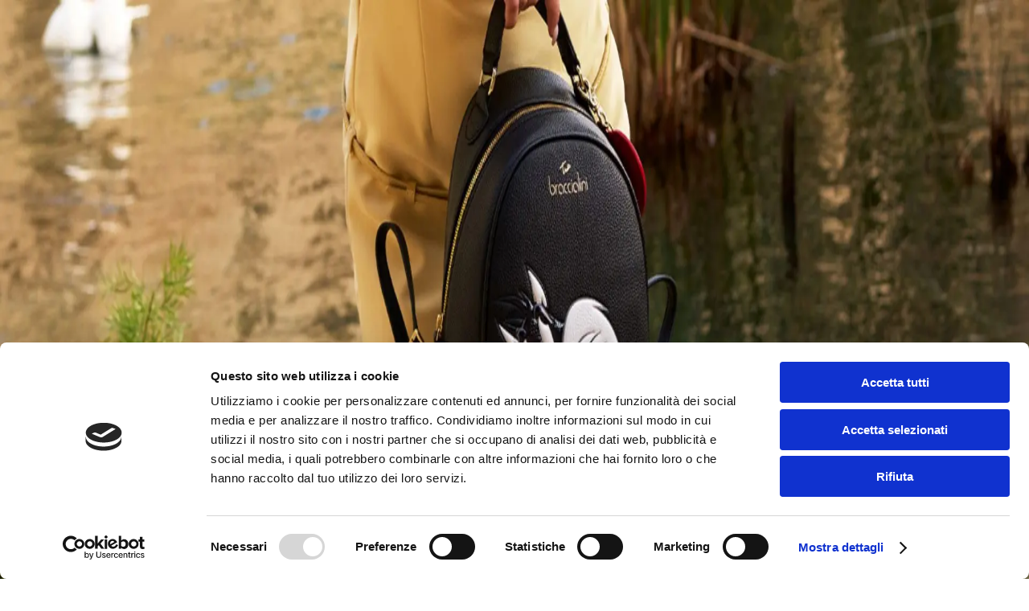

--- FILE ---
content_type: text/html; charset=utf-8
request_url: https://www.siciliaoutletvillage.com/it/marchi/braccialini?offerta=promozione-san-valentino-da-braccialini
body_size: 11628
content:
<!DOCTYPE html><html lang="it" class="__variable_c3d99d __variable_fca8ee"><head><meta charSet="utf-8"/><meta name="viewport" content="width=device-width, initial-scale=1"/><link rel="stylesheet" href="/_next/static/css/14a536d0b15db7d5.css" data-precedence="next"/><link rel="stylesheet" href="/_next/static/css/e5d1744ed76cb479.css" data-precedence="next"/><link rel="preload" as="script" fetchPriority="low" href="/_next/static/chunks/webpack-e66b3f7324641b14.js"/><script src="/_next/static/chunks/4bd1b696-462df8b5ab1906c3.js" async=""></script><script src="/_next/static/chunks/1684-f4fd507a2713b9a4.js" async=""></script><script src="/_next/static/chunks/main-app-d852ae3aa55c0a97.js" async=""></script><script src="/_next/static/chunks/5ff959c0-4e274f478ee89b99.js" async=""></script><script src="/_next/static/chunks/1ebfb848-a2e044203654fb4c.js" async=""></script><script src="/_next/static/chunks/73a7c693-c10a3077fc4af1c7.js" async=""></script><script src="/_next/static/chunks/94c9babc-f827a677572ddc36.js" async=""></script><script src="/_next/static/chunks/d7ae4be3-4deff2d848feeba8.js" async=""></script><script src="/_next/static/chunks/459666a5-196f6cc71e15b54c.js" async=""></script><script src="/_next/static/chunks/4e6af11a-47c76c639379a32a.js" async=""></script><script src="/_next/static/chunks/c16f53c3-4fb748cd774497c6.js" async=""></script><script src="/_next/static/chunks/7065-7d3a92d3e0cdb5e3.js" async=""></script><script src="/_next/static/chunks/8162-bd69028541f778a1.js" async=""></script><script src="/_next/static/chunks/6863-a79ccb690fa1ae39.js" async=""></script><script src="/_next/static/chunks/app/%5Blocale%5D/brands/%5Bslug%5D/page-f3e2b544ccdc71d0.js" async=""></script><script src="/_next/static/chunks/9378-b00018aea2bf469b.js" async=""></script><script src="/_next/static/chunks/app/%5Blocale%5D/layout-a8da6df0d97eb4f8.js" async=""></script><link rel="preload" href="https://www.googletagmanager.com/gtag/js?id=G-S31XGXZL92" as="script"/><link rel="preload" href="https://consent.cookiebot.com/uc.js" as="script"/><link rel="preload" href="https://website-widgets.pages.dev/dist/sienna.min.js" as="script"/><meta name="next-size-adjust" content=""/><link rel="preload" as="style" href="https://use.typekit.net/utz7yme.css"/><link rel="preconnect" href="https://dev.arcusnet.it" crossorigin=""/><script>(self.__next_s=self.__next_s||[]).push([0,{"children":"\n            window.dataLayer = window.dataLayer || [];\n            function gtag(){ dataLayer.push(arguments); }\n\n            function readCookiebotChoices() {\n              try {\n                var m = document.cookie.match(/(?:^|;)\\s*CookieConsent=([^;]+)/);\n                if (!m) return null;\n                  var raw = decodeURIComponent(m[1]);\n                  var obj;\n                  try { obj = JSON.parse(raw); }\n                  catch(e) {\n                  obj = {\n                  marketing: /marketing\\s*:\\s*(true|1)/i.test(raw),\n                  statistics: /statistics\\s*:\\s*(true|1)/i.test(raw),\n                  preferences: /preferences\\s*:\\s*(true|1)/i.test(raw),\n                  };\n              }\n            return {\n             marketing: !!obj.marketing,\n             statistics: !!obj.statistics,\n             preferences: !!obj.preferences,\n            };\n         } catch(e){ return null; }\n        }\n\n          var prev = readCookiebotChoices();\n\n          var defaultConsent = prev\n            ? {\n           ad_storage:           prev.marketing   ? 'granted' : 'denied',\n           ad_user_data:         prev.marketing   ? 'granted' : 'denied',\n           ad_personalization:   prev.marketing   ? 'granted' : 'denied',\n           analytics_storage:    prev.statistics  ? 'granted' : 'denied',\n           functionality_storage: prev.preferences ? 'granted' : 'denied',\n           personalization_storage: prev.preferences ? 'granted' : 'denied',\n           security_storage:     'granted',\n           wait_for_update:      2000\n           }\n          : {\n            ad_storage: 'denied',\n            ad_user_data: 'denied',\n            ad_personalization: 'denied',\n            analytics_storage: 'denied',\n            functionality_storage: 'denied',\n            personalization_storage: 'denied',\n            security_storage: 'granted',\n            wait_for_update: 2000\n          };\n\n          gtag('consent', 'default', defaultConsent);\n        ","id":"gtag-consent-default"}])</script><script>(self.__next_s=self.__next_s||[]).push(["https://consent.cookiebot.com/uc.js",{"data-cbid":"9d2ff88c-a05d-4035-a4e3-0ff6f4133e43","data-blockingmode":"auto","type":"text/javascript","id":"Cookiebot"}])</script><script src="/_next/static/chunks/polyfills-42372ed130431b0a.js" noModule=""></script></head><body><div hidden=""><!--$?--><template id="B:0"></template><!--/$--></div><section class="Toastify" aria-live="polite" aria-atomic="false" aria-relevant="additions text" aria-label="Notifications Alt+T"></section><header class="bg-white w-full border-b border-primary-gray/50" style="height:120px"><div class="container mx-auto flex items-center justify-between h-full"><div class="hidden md:block"><div class="relative h-fit" data-headlessui-state=""><button class="input relative flex justify-between items-center min-w-32 cursor-pointer disabled:cursor-not-allowed disabled:opacity-50 min-w-[95px] bg-transparent !p-0 border-none justify-center gap-4" id="headlessui-menu-button-«Rbaqnb»" type="button" aria-haspopup="menu" aria-expanded="false" data-headlessui-state=""><span class="block truncate text-black font-alpino text-base text-primary-gray text-xs">ITALIANO</span><span class="pointer-events-none flex items-center justify-center text-black"><svg width="10" height="6" viewBox="0 0 27 15" style="transform:rotateZ(0deg)" fill="none" xmlns="http://www.w3.org/2000/svg"><path fill-rule="evenodd" clip-rule="evenodd" d="M26.4843 0.506932C27.1719 1.18284 27.1719 2.2787 26.4843 2.95461L14.7451 14.4931C14.0575 15.169 12.9425 15.169 12.2549 14.4931L0.515748 2.95461C-0.171916 2.2787 -0.171916 1.18284 0.515748 0.506931C1.20341 -0.168977 2.31833 -0.168977 3.00599 0.506931L13.5 10.8216L23.994 0.506932C24.6817 -0.168976 25.7966 -0.168976 26.4843 0.506932Z" fill="currentColor"></path></svg></span></button></div></div><a href="/it" class="cursor-pointer"><img alt="logo" width="183" height="74" decoding="async" data-nimg="1" style="color:transparent" src="/logo-sov.svg"/></a><div class="flex items-center gap-7"><a href="/it/login"><button class="text-primary-gray cursor-pointer" aria-label="Profilo utente"><svg width="28" height="32" viewBox="0 0 28 32" fill="none" xmlns="http://www.w3.org/2000/svg"><path fill-rule="evenodd" clip-rule="evenodd" d="M14.0001 2.83301C11.3307 2.83301 9.16676 4.99696 9.16676 7.66634C9.16676 10.3357 11.3307 12.4997 14.0001 12.4997C16.6695 12.4997 18.8334 10.3357 18.8334 7.66634C18.8334 4.99696 16.6695 2.83301 14.0001 2.83301ZM7.16676 7.66634C7.16676 3.89239 10.2261 0.833008 14.0001 0.833008C17.774 0.833008 20.8334 3.89239 20.8334 7.66634C20.8334 11.4403 17.774 14.4997 14.0001 14.4997C10.2261 14.4997 7.16676 11.4403 7.16676 7.66634ZM14.0001 19.4997C7.64882 19.4997 2.5001 24.6484 2.5001 30.9997C2.5001 31.5519 2.05238 31.9997 1.5001 31.9997C0.947812 31.9997 0.500097 31.5519 0.500097 30.9997C0.500097 23.5438 6.54425 17.4997 14.0001 17.4997C21.4559 17.4997 27.5001 23.5438 27.5001 30.9997C27.5001 31.5519 27.0524 31.9997 26.5001 31.9997C25.9478 31.9997 25.5001 31.5519 25.5001 30.9997C25.5001 24.6484 20.3514 19.4997 14.0001 19.4997Z" fill="currentColor"></path></svg></button></a><button class="flex items-center justify-center border border-primary-gray p-3.5 cursor-pointer"><svg width="26" height="22" viewBox="0 0 26 22" fill="none" xmlns="http://www.w3.org/2000/svg"><path d="M-2.28882e-05 21.5H25.9434M-2.28882e-05 0.5L25.9434 0.5M6.60375 11H25.4717" stroke="#848D8E" fill="currentColor"></path></svg></button></div></div></header><main><!--$--><div class="fixed inset-0 z-[99999] flex items-center justify-center bg-white h-screen"><div class="w-6 h-6 border-4 border-primary-blue border-solid border-t-transparent rounded-full animate-spin" role="status" aria-label="Loading"></div></div><!--$?--><template id="B:1"></template><!--/$--><!--/$--></main><script src="/_next/static/chunks/webpack-e66b3f7324641b14.js" async=""></script><script>(self.__next_f=self.__next_f||[]).push([0])</script><script>self.__next_f.push([1,"1:\"$Sreact.fragment\"\n2:I[7555,[],\"\"]\n3:I[1295,[],\"\"]\n5:I[6948,[\"6978\",\"static/chunks/5ff959c0-4e274f478ee89b99.js\",\"9411\",\"static/chunks/1ebfb848-a2e044203654fb4c.js\",\"6854\",\"static/chunks/73a7c693-c10a3077fc4af1c7.js\",\"5350\",\"static/chunks/94c9babc-f827a677572ddc36.js\",\"9192\",\"static/chunks/d7ae4be3-4deff2d848feeba8.js\",\"2025\",\"static/chunks/459666a5-196f6cc71e15b54c.js\",\"6084\",\"static/chunks/4e6af11a-47c76c639379a32a.js\",\"2545\",\"static/chunks/c16f53c3-4fb748cd774497c6.js\",\"7065\",\"static/chunks/7065-7d3a92d3e0cdb5e3.js\",\"8162\",\"static/chunks/8162-bd69028541f778a1.js\",\"6863\",\"static/chunks/6863-a79ccb690fa1ae39.js\",\"352\",\"static/chunks/app/%5Blocale%5D/brands/%5Bslug%5D/page-f3e2b544ccdc71d0.js\"],\"default\"]\n6:I[9665,[],\"OutletBoundary\"]\n9:I[4911,[],\"AsyncMetadataOutlet\"]\nb:I[9665,[],\"ViewportBoundary\"]\nd:I[9665,[],\"MetadataBoundary\"]\nf:I[6614,[],\"\"]\n10:\"$Sreact.suspense\"\n11:I[4911,[],\"AsyncMetadata\"]\n13:I[9243,[\"6978\",\"static/chunks/5ff959c0-4e274f478ee89b99.js\",\"9411\",\"static/chunks/1ebfb848-a2e044203654fb4c.js\",\"6854\",\"static/chunks/73a7c693-c10a3077fc4af1c7.js\",\"5350\",\"static/chunks/94c9babc-f827a677572ddc36.js\",\"9192\",\"static/chunks/d7ae4be3-4deff2d848feeba8.js\",\"2025\",\"static/chunks/459666a5-196f6cc71e15b54c.js\",\"6084\",\"static/chunks/4e6af11a-47c76c639379a32a.js\",\"2545\",\"static/chunks/c16f53c3-4fb748cd774497c6.js\",\"7065\",\"static/chunks/7065-7d3a92d3e0cdb5e3.js\",\"9378\",\"static/chunks/9378-b00018aea2bf469b.js\",\"8162\",\"static/chunks/8162-bd69028541f778a1.js\",\"8450\",\"static/chunks/app/%5Blocale%5D/layout-a8da6df0d97eb4f8.js\"],\"\"]\n15:I[8543,[\"6978\",\"static/chunks/5ff959c0-4e274f478ee89b99.js\",\"9411\",\"static/chunks/1ebfb848-a2e044203654fb4c.js\",\"6854\",\"static/chunks/73a7c693-c10a3077fc4af1c7.js\",\"5350\",\"static/chunks/94c9babc-f827a677572ddc36.js\",\"9192\",\"static/chunks/d7ae4be3-4deff2d848feeba8.js\",\"2025\",\"static/chunks/459666a5-196f6cc71e15b54c.js\",\"6084\",\"static/chunks/4e6af11a-47c76c639379a32a.js\",\"2545\",\"static/chunks/c16f53c3-4fb748cd774497c6.js\",\"7065\",\"static/chunks/7065-7d3a92d3e0cdb5e3.js\",\"9378\",\"static/c"])</script><script>self.__next_f.push([1,"hunks/9378-b00018aea2bf469b.js\",\"8162\",\"static/chunks/8162-bd69028541f778a1.js\",\"8450\",\"static/chunks/app/%5Blocale%5D/layout-a8da6df0d97eb4f8.js\"],\"ToastContainer\"]\n17:I[6259,[\"6978\",\"static/chunks/5ff959c0-4e274f478ee89b99.js\",\"9411\",\"static/chunks/1ebfb848-a2e044203654fb4c.js\",\"6854\",\"static/chunks/73a7c693-c10a3077fc4af1c7.js\",\"5350\",\"static/chunks/94c9babc-f827a677572ddc36.js\",\"9192\",\"static/chunks/d7ae4be3-4deff2d848feeba8.js\",\"2025\",\"static/chunks/459666a5-196f6cc71e15b54c.js\",\"6084\",\"static/chunks/4e6af11a-47c76c639379a32a.js\",\"2545\",\"static/chunks/c16f53c3-4fb748cd774497c6.js\",\"7065\",\"static/chunks/7065-7d3a92d3e0cdb5e3.js\",\"9378\",\"static/chunks/9378-b00018aea2bf469b.js\",\"8162\",\"static/chunks/8162-bd69028541f778a1.js\",\"8450\",\"static/chunks/app/%5Blocale%5D/layout-a8da6df0d97eb4f8.js\"],\"GoogleAnalytics\"]\n18:I[6096,[\"6978\",\"static/chunks/5ff959c0-4e274f478ee89b99.js\",\"9411\",\"static/chunks/1ebfb848-a2e044203654fb4c.js\",\"6854\",\"static/chunks/73a7c693-c10a3077fc4af1c7.js\",\"5350\",\"static/chunks/94c9babc-f827a677572ddc36.js\",\"9192\",\"static/chunks/d7ae4be3-4deff2d848feeba8.js\",\"2025\",\"static/chunks/459666a5-196f6cc71e15b54c.js\",\"6084\",\"static/chunks/4e6af11a-47c76c639379a32a.js\",\"2545\",\"static/chunks/c16f53c3-4fb748cd774497c6.js\",\"7065\",\"static/chunks/7065-7d3a92d3e0cdb5e3.js\",\"8162\",\"static/chunks/8162-bd69028541f778a1.js\",\"6863\",\"static/chunks/6863-a79ccb690fa1ae39.js\",\"352\",\"static/chunks/app/%5Blocale%5D/brands/%5Bslug%5D/page-f3e2b544ccdc71d0.js\"],\"default\"]\n19:I[495,[\"6978\",\"static/chunks/5ff959c0-4e274f478ee89b99.js\",\"9411\",\"static/chunks/1ebfb848-a2e044203654fb4c.js\",\"6854\",\"static/chunks/73a7c693-c10a3077fc4af1c7.js\",\"5350\",\"static/chunks/94c9babc-f827a677572ddc36.js\",\"9192\",\"static/chunks/d7ae4be3-4deff2d848feeba8.js\",\"2025\",\"static/chunks/459666a5-196f6cc71e15b54c.js\",\"6084\",\"static/chunks/4e6af11a-47c76c639379a32a.js\",\"2545\",\"static/chunks/c16f53c3-4fb748cd774497c6.js\",\"7065\",\"static/chunks/7065-7d3a92d3e0cdb5e3.js\",\"8162\",\"static/chunks/8162-bd69028541f778a1.js\",\"6863\",\"static/chunks/6863-a79ccb690f"])</script><script>self.__next_f.push([1,"a1ae39.js\",\"352\",\"static/chunks/app/%5Blocale%5D/brands/%5Bslug%5D/page-f3e2b544ccdc71d0.js\"],\"default\"]\n:HL[\"/_next/static/media/258651cc516f5592-s.p.woff2\",\"font\",{\"crossOrigin\":\"\",\"type\":\"font/woff2\"}]\n:HL[\"/_next/static/media/3b1886a88e409dd3-s.p.woff2\",\"font\",{\"crossOrigin\":\"\",\"type\":\"font/woff2\"}]\n:HL[\"/_next/static/media/5bace60d0d6280aa-s.p.woff2\",\"font\",{\"crossOrigin\":\"\",\"type\":\"font/woff2\"}]\n:HL[\"/_next/static/media/89dfc44433e08234-s.p.woff2\",\"font\",{\"crossOrigin\":\"\",\"type\":\"font/woff2\"}]\n:HL[\"/_next/static/media/8ac48b12ce836ba4-s.p.woff2\",\"font\",{\"crossOrigin\":\"\",\"type\":\"font/woff2\"}]\n:HL[\"/_next/static/media/8ff38662861c400d-s.p.woff2\",\"font\",{\"crossOrigin\":\"\",\"type\":\"font/woff2\"}]\n:HL[\"/_next/static/media/904be59b21bd51cb-s.p.woff2\",\"font\",{\"crossOrigin\":\"\",\"type\":\"font/woff2\"}]\n:HL[\"/_next/static/css/14a536d0b15db7d5.css\",\"style\"]\n:HL[\"/_next/static/css/e5d1744ed76cb479.css\",\"style\"]\n"])</script><script>self.__next_f.push([1,"0:{\"P\":null,\"b\":\"HdajBHc24R2X2JKaBCRBb\",\"p\":\"\",\"c\":[\"\",\"it\",\"marchi\",\"braccialini?offerta=promozione-san-valentino-da-braccialini\"],\"i\":false,\"f\":[[[\"\",{\"children\":[[\"locale\",\"it\",\"d\"],{\"children\":[\"brands\",{\"children\":[[\"slug\",\"braccialini\",\"d\"],{\"children\":[\"__PAGE__?{\\\"offerta\\\":\\\"promozione-san-valentino-da-braccialini\\\"}\",{}]}]}]},\"$undefined\",\"$undefined\",true]}],[\"\",[\"$\",\"$1\",\"c\",{\"children\":[null,[\"$\",\"$L2\",null,{\"parallelRouterKey\":\"children\",\"error\":\"$undefined\",\"errorStyles\":\"$undefined\",\"errorScripts\":\"$undefined\",\"template\":[\"$\",\"$L3\",null,{}],\"templateStyles\":\"$undefined\",\"templateScripts\":\"$undefined\",\"notFound\":[[[\"$\",\"title\",null,{\"children\":\"404: This page could not be found.\"}],[\"$\",\"div\",null,{\"style\":{\"fontFamily\":\"system-ui,\\\"Segoe UI\\\",Roboto,Helvetica,Arial,sans-serif,\\\"Apple Color Emoji\\\",\\\"Segoe UI Emoji\\\"\",\"height\":\"100vh\",\"textAlign\":\"center\",\"display\":\"flex\",\"flexDirection\":\"column\",\"alignItems\":\"center\",\"justifyContent\":\"center\"},\"children\":[\"$\",\"div\",null,{\"children\":[[\"$\",\"style\",null,{\"dangerouslySetInnerHTML\":{\"__html\":\"body{color:#000;background:#fff;margin:0}.next-error-h1{border-right:1px solid rgba(0,0,0,.3)}@media (prefers-color-scheme:dark){body{color:#fff;background:#000}.next-error-h1{border-right:1px solid rgba(255,255,255,.3)}}\"}}],[\"$\",\"h1\",null,{\"className\":\"next-error-h1\",\"style\":{\"display\":\"inline-block\",\"margin\":\"0 20px 0 0\",\"padding\":\"0 23px 0 0\",\"fontSize\":24,\"fontWeight\":500,\"verticalAlign\":\"top\",\"lineHeight\":\"49px\"},\"children\":404}],[\"$\",\"div\",null,{\"style\":{\"display\":\"inline-block\"},\"children\":[\"$\",\"h2\",null,{\"style\":{\"fontSize\":14,\"fontWeight\":400,\"lineHeight\":\"49px\",\"margin\":0},\"children\":\"This page could not be found.\"}]}]]}]}]],[]],\"forbidden\":\"$undefined\",\"unauthorized\":\"$undefined\"}]]}],{\"children\":[[\"locale\",\"it\",\"d\"],[\"$\",\"$1\",\"c\",{\"children\":[[[\"$\",\"link\",\"0\",{\"rel\":\"stylesheet\",\"href\":\"/_next/static/css/14a536d0b15db7d5.css\",\"precedence\":\"next\",\"crossOrigin\":\"$undefined\",\"nonce\":\"$undefined\"}],[\"$\",\"link\",\"1\",{\"rel\":\"stylesheet\",\"href\":\"/_next/static/css/e5d1744ed76cb479.css\",\"precedence\":\"next\",\"crossOrigin\":\"$undefined\",\"nonce\":\"$undefined\"}]],\"$L4\"]}],{\"children\":[\"brands\",[\"$\",\"$1\",\"c\",{\"children\":[null,[\"$\",\"$L2\",null,{\"parallelRouterKey\":\"children\",\"error\":\"$undefined\",\"errorStyles\":\"$undefined\",\"errorScripts\":\"$undefined\",\"template\":[\"$\",\"$L3\",null,{}],\"templateStyles\":\"$undefined\",\"templateScripts\":\"$undefined\",\"notFound\":\"$undefined\",\"forbidden\":\"$undefined\",\"unauthorized\":\"$undefined\"}]]}],{\"children\":[[\"slug\",\"braccialini\",\"d\"],[\"$\",\"$1\",\"c\",{\"children\":[null,[\"$\",\"$L2\",null,{\"parallelRouterKey\":\"children\",\"error\":\"$undefined\",\"errorStyles\":\"$undefined\",\"errorScripts\":\"$undefined\",\"template\":[\"$\",\"$L3\",null,{}],\"templateStyles\":\"$undefined\",\"templateScripts\":\"$undefined\",\"notFound\":\"$undefined\",\"forbidden\":\"$undefined\",\"unauthorized\":\"$undefined\"}]]}],{\"children\":[\"__PAGE__\",[\"$\",\"$1\",\"c\",{\"children\":[[\"$\",\"$L5\",null,{}],null,[\"$\",\"$L6\",null,{\"children\":[\"$L7\",\"$L8\",[\"$\",\"$L9\",null,{\"promise\":\"$@a\"}]]}]]}],{},null,false]},null,false]},null,false]},[[\"$\",\"div\",\"l\",{\"className\":\"fixed inset-0 z-[99999] flex items-center justify-center bg-white h-screen\",\"children\":[\"$\",\"div\",null,{\"className\":\"w-6 h-6 border-4 border-primary-blue border-solid border-t-transparent rounded-full animate-spin\",\"role\":\"status\",\"aria-label\":\"Loading\"}]}],[],[]],false]},null,false],[\"$\",\"$1\",\"h\",{\"children\":[null,[\"$\",\"$1\",\"u988GCZGhVT_5svzrfzYuv\",{\"children\":[[\"$\",\"$Lb\",null,{\"children\":\"$Lc\"}],[\"$\",\"meta\",null,{\"name\":\"next-size-adjust\",\"content\":\"\"}]]}],[\"$\",\"$Ld\",null,{\"children\":\"$Le\"}]]}],false]],\"m\":\"$undefined\",\"G\":[\"$f\",\"$undefined\"],\"s\":false,\"S\":false}\n"])</script><script>self.__next_f.push([1,"e:[\"$\",\"div\",null,{\"hidden\":true,\"children\":[\"$\",\"$10\",null,{\"fallback\":null,\"children\":[\"$\",\"$L11\",null,{\"promise\":\"$@12\"}]}]}]\n14:T7cb,\n            window.dataLayer = window.dataLayer || [];\n            function gtag(){ dataLayer.push(arguments); }\n\n            function readCookiebotChoices() {\n              try {\n                var m = document.cookie.match(/(?:^|;)\\s*CookieConsent=([^;]+)/);\n                if (!m) return null;\n                  var raw = decodeURIComponent(m[1]);\n                  var obj;\n                  try { obj = JSON.parse(raw); }\n                  catch(e) {\n                  obj = {\n                  marketing: /marketing\\s*:\\s*(true|1)/i.test(raw),\n                  statistics: /statistics\\s*:\\s*(true|1)/i.test(raw),\n                  preferences: /preferences\\s*:\\s*(true|1)/i.test(raw),\n                  };\n              }\n            return {\n             marketing: !!obj.marketing,\n             statistics: !!obj.statistics,\n             preferences: !!obj.preferences,\n            };\n         } catch(e){ return null; }\n        }\n\n          var prev = readCookiebotChoices();\n\n          var defaultConsent = prev\n            ? {\n           ad_storage:           prev.marketing   ? 'granted' : 'denied',\n           ad_user_data:         prev.marketing   ? 'granted' : 'denied',\n           ad_personalization:   prev.marketing   ? 'granted' : 'denied',\n           analytics_storage:    prev.statistics  ? 'granted' : 'denied',\n           functionality_storage: prev.preferences ? 'granted' : 'denied',\n           personalization_storage: prev.preferences ? 'granted' : 'denied',\n           security_storage:     'granted',\n           wait_for_update:      2000\n           }\n          : {\n            ad_storage: 'denied',\n            ad_user_data: 'denied',\n            ad_personalization: 'denied',\n            analytics_storage: 'denied',\n            functionality_storage: 'denied',\n            personalization_storage: 'denied',\n            security_storage: 'granted',\n            wait_for_updat"])</script><script>self.__next_f.push([1,"e: 2000\n          };\n\n          gtag('consent', 'default', defaultConsent);\n        4:[\"$\",\"html\",null,{\"lang\":\"it\",\"className\":\"__variable_c3d99d __variable_fca8ee\",\"children\":[[\"$\",\"head\",null,{\"children\":[[\"$\",\"$L13\",null,{\"id\":\"gtag-consent-default\",\"strategy\":\"beforeInteractive\",\"children\":\"$14\"}],[\"$\",\"$L13\",null,{\"id\":\"Cookiebot\",\"src\":\"https://consent.cookiebot.com/uc.js\",\"data-cbid\":\"9d2ff88c-a05d-4035-a4e3-0ff6f4133e43\",\"data-blockingmode\":\"auto\",\"type\":\"text/javascript\",\"strategy\":\"beforeInteractive\"}],[\"$\",\"$L13\",null,{\"src\":\"https://website-widgets.pages.dev/dist/sienna.min.js\",\"defer\":true}],[\"$\",\"link\",null,{\"rel\":\"preload\",\"as\":\"style\",\"href\":\"https://use.typekit.net/utz7yme.css\"}],[\"$\",\"link\",null,{\"rel\":\"preconnect\",\"href\":\"https://dev.arcusnet.it\",\"crossOrigin\":\"\"}]]}],[\"$\",\"body\",null,{\"children\":[[\"$\",\"$L15\",null,{}],\"$L16\"]}],[\"$\",\"$L17\",null,{\"gaId\":\"G-S31XGXZL92\"}]]}]\n8:null\n"])</script><script>self.__next_f.push([1,"16:[\"$\",\"$L18\",null,{\"formats\":\"$undefined\",\"locale\":\"it\",\"messages\":{\"discover_details\":\"Scopri i dettagli\",\"discover_all_brands\":\"Scopri tutti i nostri marchi\",\"no_results\":\"Nessun risultato trovato\",\"offer_title\":\"Offerte {title}\",\"by_reservation\":\"Su prenotazione\",\"success\":\"Successo!\",\"log_in\":\"Accedi\",\"signup\":\"Registrati\",\"forgot_password\":\"Recupera password\",\"discover_vip_club\":\"Scopri il VIP Club\",\"go_to_website\":\"Vai al sito\",\"find_stores_and_services\":\"Trova i negozi e i servizi\",\"view_itinerary\":\"Scopri l’itinerario\",\"tourist_itineraries\":\"Itinerari turistici\",\"partnerships\":\"Convenzioni\",\"view_discount\":\"Scopri lo sconto\",\"final_price\":\"Prezzo finale €{finalPrice}\",\"discount_on_price\":\"Sconto % sul prezzo {discount}\",\"outlet_price\":\"Prezzo Outlet €{outletPrice}\",\"discount_on_outlet_price\":\"Sconto % sul prezzo outlet {outletDiscount}\",\"retail_price\":\"Prezzo Retail €{retailPrice}\",\"see_more\":\"Vedi altri\",\"discover\":\"Scopri\",\"all_offers\":\"Tutte le offerte\",\"hours_contacts\":\"Orari e contatti\",\"the_brand\":\"Il brand\",\"discover_events\":\"Scopri tutti gli eventi e novità\",\"product_gallery\":\"Lasciati ispirare\",\"buy_tickets\":\"Acquista i biglietti\",\"our_brands\":\"I nostri marchi\",\"job_opportunities\":\"Opportunità di lavoro\",\"outlet_map\":\"Mappa del Village\",\"terms_and_conditions\":\"Termini e condizioni del sito WEB\",\"privacy_policy\":\"Informativa sulla privacy\",\"cookies_policy\":\"Informativa sull’utilizzo del cookies\",\"wifi_policy\":\"Informativa Wifi\",\"infopoint_policy\":\"Informativa Infopoint\",\"video_recording_policy\":\"Informativa riprese video\",\"video_surveillance_policy\":\"Informativa videosorveglianza\",\"code_of_conduct\":\"Codice di comportamento\",\"organisation_model\":\"Modello di organizzazione e gestione ex d.lgs 231/2001\",\"organisation_model_link\":\"https://siciliaoutletvillage.com/qr/vzibgmul\",\"settimo_torinese\":\"Uscita Dittaino Outlet – 94011 Agira\",\"subscribe_to_newsletter\":\"Iscriviti alla newsletter\",\"company\":\"Azienda\",\"legal_information\":\"Informazioni legali\",\"contacts\":\"Contatti\",\"brands\":\"Marchi\",\"offers\":\"Offerte\",\"how_to_get_here\":\"Come arrivare\",\"services\":\"Servizi\",\"events_and_news\":\"Eventi e novità\",\"your_visit\":\"La tua visita\",\"catering\":\"Ristorazione\",\"category\":\"Categorie\",\"search\":\"Ricerca\",\"search_brand\":\"Cerca Marchi\",\"search_offer\":\"Cerca Offerte\",\"about_us\":\"Chi siamo\",\"name\":\"Nome\",\"surname\":\"Cognome\",\"communication_language\":\"Lingua per comunicazioni\",\"select\":\"Seleziona\",\"subscribe_to_newsletter_agreement\":\"Acconsento a iscrivermi alla newsletter\",\"newsletter_personal_info\":\"Acconsento al trattamento dei dati personali secondo quanto indicato nell'informativa disponibile\",\"landing_happy_weekend_title\":\"HAPPY WEEKEND: SCONTI, SPETTACOLI E DEGUSTAZIONI\",\"landing_subtitle\":\"Tre giorni di shopping, divertimento e bollicine!\",\"landing_first_highlight_p\":\"Tre giorni di shopping, divertimento e bollicine!\",\"landing_intro\":\"Dal 26 al 28 settembre\",\"landing_intro_highlight\":\"Happy Weekend!\",\"landing_intro_second_line\":\"Vieni a scoprire in anteprima le nuove collezioni e approfitta di sconti fino al 50% sui prezzi outlet delle firme più prestigiose, su brand aderenti e articoli selezionati.\",\"landing_brands_title\":\"Scopri i brand che partecipano all'iniziativa:\",\"landing_brands_list\":\"Adidas, Angelico, Antony Morato, Arena, Armani, Blumarine, Boggi Milano, Borbonese, Bottega del Sarto, Brave Kid, Bric’s, Brooks Brothers, Calvin Klein, Caleffi, Camomilla Italia, Caractère, Datch, Desigual, Elena Mirò, Ermanno Scervino, Facis, Flavio Castellani, Fracomina, Gallo, Gap, Gas, Gaudì, Gazzarrini, Hanita, Harmont\u0026Blaine, Harmont\u0026Blaine Jeans, Harmont\u0026Blaine Junior, HaveOne, Hugo, Igi\u0026Co, Jeckerson, John Richmond, K-Way, Kocca, La Casa Italiana, La Martina, Liu Jo Uomo, Lizalù, Lovable, Luisa Spagnoli, Manila Grace, Marina Militare, MCS, Michael Kors, Monnalisa, Murphy\u0026Nye, Napapijri, North Sails, Oltre, Original Marines, Outly, Patrizia Pepe, Pepe Jeans, Pinko, Pompea, RebelQueen, Refrigiwear, Replay, Rinascimento, Roberto Cavalli, Roncato,  Sandro Ferrone, Silvian Heach, Swarovski, Tommy Hilfiger, Tommy Hilfiger Kids, Trussardi, Yamamay, Yes Zee\",\"landing_opportunity\":\"Un'occasione imperdibile per rinnovare il guardaroba in vista della stagione in arrivo.\",\"landing_surprises_start\":\"Ma le sorprese continuano!\",\"landing_surprises_dates\":\"Sabato 27 e domenica 28 settembre\",\"landing_surprises_highlight1\":\"spettacoli itineranti e performance\",\"landing_surprises_highlight2\":\"degustazioni di vini siciliani\",\"landing_surprises_second_line\":\"il Village si trasformerà in un palcoscenico a cielo aperto, con\",\"landing_surprises_third_line\":\"che animeranno le vie dello shopping. A rendere l'esperienza ancora più memorabile, ci saranno speciali\",\"landing_cta_button_line1\":\"PRENOTA LA TUA\",\"landing_cta_button_line2\":\"DEGUSTAZIONE\",\"landing_conclusion\":\"Ti aspettiamo!\",\"product_retail_price\":\"PREZZO RETAIL:\",\"product_outlet_price\":\"PREZZO OUTLET:\",\"product_special_price\":\"PREZZO SPECIALE:\",\"about_us_text\":\"Inaugurato nel 2010 e situato nel cuore della Sicilia, lungo l’autostrada A19 Palermo-Catania Uscita Dittaino-Outlet, Sicilia Outlet Village è l’unico outlet village dell’isola. Facilmente raggiungibile dalle maggiori città  siciliane e da tutte le principali mete turistiche, Sicilia Outlet Village ospita, su una superficie di 30.000 metri quadrati, 170 negozi delle migliori firme italiane e internazionali. Sicilia Outlet Village è l’unica shopping destination della Sicilia che offre alla propria clientela il miglior assortimento di abbigliamento, accessori e calzature, articoli per la casa, lo sport e la cura della persona.\",\"map\":{\"back_aria\":\"Indietro\",\"route_start\":\"Percorso: clicca partenza e destinazione\",\"route_calculating\":\"Calcolo percorso…\",\"route_clear\":\"Cancella percorso\",\"from\":\"Dal\",\"to\":\"Al\",\"selected\":\"Selezionato\",\"route_title\":\"Percorso\",\"to_label\":\"A\",\"from_label\":\"Da\",\"from_placeholder\":\"Digita il punto di partenza…\",\"route_calculate\":\"Calcola percorso\",\"cancel\":\"Annulla\",\"popular\":\"Più popolari\",\"all_locations\":\"Tutti i negozi e i servizi\",\"open_full_map\":\"Apri la mappa completa\",\"find_the_store\":\"Trova il negozio sulla mappa\",\"directions\":\"Indicazioni\",\"path\":\"Percorso\",\"map_meta_title\":\"Mappa del Village\"},\"qui_link\":\"https://siciliaoutletvillage.com/qr/suljooem\"},\"now\":\"$undefined\",\"timeZone\":\"UTC\",\"children\":[[\"$\",\"$L19\",null,{}],[\"$\",\"main\",null,{\"children\":[\"$\",\"$L2\",null,{\"parallelRouterKey\":\"children\",\"error\":\"$undefined\",\"errorStyles\":\"$undefined\",\"errorScripts\":\"$undefined\",\"template\":[\"$\",\"$L3\",null,{}],\"templateStyles\":\"$undefined\",\"templateScripts\":\"$undefined\",\"notFound\":[\"$L1a\",[]],\"forbidden\":\"$undefined\",\"unauthorized\":\"$undefined\"}]}]]}]\n"])</script><script>self.__next_f.push([1,"c:[[\"$\",\"meta\",\"0\",{\"charSet\":\"utf-8\"}],[\"$\",\"meta\",\"1\",{\"name\":\"viewport\",\"content\":\"width=device-width, initial-scale=1\"}]]\n7:null\n1a:E{\"digest\":\"NEXT_REDIRECT;replace;/;307;\"}\n"])</script><script>self.__next_f.push([1,"a:{\"metadata\":[[\"$\",\"title\",\"0\",{\"children\":\"Marchi | Sicilia Outlet Village\"}],[\"$\",\"meta\",\"1\",{\"name\":\"description\",\"content\":\"Scopri i nostri marchi\"}]],\"error\":null,\"digest\":\"$undefined\"}\n12:{\"metadata\":\"$a:metadata\",\"error\":null,\"digest\":\"$undefined\"}\n"])</script><title>Marchi | Sicilia Outlet Village</title><meta name="description" content="Scopri i nostri marchi"/><script>document.querySelectorAll('body link[rel="icon"], body link[rel="apple-touch-icon"]').forEach(el => document.head.appendChild(el))</script><div hidden id="S:1"></div><script>$RC=function(b,c,e){c=document.getElementById(c);c.parentNode.removeChild(c);var a=document.getElementById(b);if(a){b=a.previousSibling;if(e)b.data="$!",a.setAttribute("data-dgst",e);else{e=b.parentNode;a=b.nextSibling;var f=0;do{if(a&&8===a.nodeType){var d=a.data;if("/$"===d)if(0===f)break;else f--;else"$"!==d&&"$?"!==d&&"$!"!==d||f++}d=a.nextSibling;e.removeChild(a);a=d}while(a);for(;c.firstChild;)e.insertBefore(c.firstChild,a);b.data="$"}b._reactRetry&&b._reactRetry()}};$RC("B:1","S:1")</script><div hidden id="S:0"></div><script>$RC("B:0","S:0")</script></body></html>

--- FILE ---
content_type: application/javascript; charset=UTF-8
request_url: https://www.siciliaoutletvillage.com/_next/static/chunks/459666a5-196f6cc71e15b54c.js
body_size: 141779
content:
"use strict";(self.webpackChunk_N_E=self.webpackChunk_N_E||[]).push([[2025],{9820:(e,t,i)=>{i.d(t,{$:()=>ii,$a:()=>nl,A:()=>I,Aa:()=>r4,B:()=>D,Ba:()=>r7,C:()=>N,Ca:()=>ae,D:()=>O,Da:()=>ay,E:()=>F,Ea:()=>aS,F:()=>B,Fa:()=>aE,G:()=>z,Ga:()=>ab,H:()=>K,Ha:()=>aT,I:()=>$,Ia:()=>aw,J:()=>Q,Ja:()=>aA,K:()=>eo,Ka:()=>aR,L:()=>ep,La:()=>aC,M:()=>eg,Ma:()=>aU,N:()=>e_,Na:()=>aV,O:()=>ex,Oa:()=>ak,P:()=>eS,Pa:()=>aW,Q:()=>eE,Qa:()=>aX,R:()=>ew,Ra:()=>aY,S:()=>eW,Sa:()=>aK,T:()=>eQ,Ta:()=>aQ,U:()=>e7,Ua:()=>a6,V:()=>tg,Va:()=>nt,W:()=>tN,Wa:()=>ni,X:()=>tB,Xa:()=>na,Y:()=>tz,Ya:()=>nn,Z:()=>tG,Za:()=>ns,_:()=>t0,_a:()=>no,a:()=>a,aa:()=>ia,ab:()=>nu,b:()=>n,ba:()=>ih,bb:()=>nx,c:()=>s,ca:()=>id,cb:()=>nM,d:()=>o,da:()=>ip,db:()=>nT,e:()=>l,ea:()=>iv,eb:()=>nw,f:()=>u,fa:()=>iS,fb:()=>nP,g:()=>c,ga:()=>iT,gb:()=>ok,h:()=>d,ha:()=>iw,i:()=>p,ia:()=>iR,j:()=>f,ja:()=>iB,k:()=>m,ka:()=>iz,l:()=>g,la:()=>iV,m:()=>_,ma:()=>iG,n:()=>v,na:()=>iW,o:()=>x,oa:()=>i$,p:()=>y,pa:()=>i5,q:()=>M,qa:()=>rd,r:()=>S,ra:()=>rp,s:()=>E,sa:()=>rM,t:()=>b,ta:()=>rT,u:()=>T,ua:()=>rw,v:()=>w,va:()=>rA,w:()=>A,wa:()=>rL,x:()=>R,xa:()=>rD,y:()=>C,ya:()=>rW,z:()=>P,za:()=>r3});var r=i(274);(0,r.a)();var a="173",n={LEFT:0,MIDDLE:1,RIGHT:2,ROTATE:0,DOLLY:1,PAN:2},s=0,o=1,l=2,h="attached",u=303,c=1e3,d=1001,p=1002,f=1003,m=1004,g=1005,_=1006,v=1007,x=1008,y=1009,M=1015,S=1023,E=2300,b=2301,T=0,w=1,A=2,R=3201,C="",P="srgb",I="srgb-linear",L="linear",U="srgb",D=7680,N=7681,O=517,F=519,B=35048,z="300 es",V=class{addEventListener(e,t){void 0===this._listeners&&(this._listeners={});let i=this._listeners;void 0===i[e]&&(i[e]=[]),-1===i[e].indexOf(t)&&i[e].push(t)}hasEventListener(e,t){let i=this._listeners;return void 0!==i&&void 0!==i[e]&&-1!==i[e].indexOf(t)}removeEventListener(e,t){let i=this._listeners;if(void 0===i)return;let r=i[e];if(void 0!==r){let e=r.indexOf(t);-1!==e&&r.splice(e,1)}}dispatchEvent(e){let t=this._listeners;if(void 0===t)return;let i=t[e.type];if(void 0!==i){e.target=this;let t=i.slice(0);for(let i=0,r=t.length;i<r;i++)t[i].call(this,e);e.target=null}}},H=["00","01","02","03","04","05","06","07","08","09","0a","0b","0c","0d","0e","0f","10","11","12","13","14","15","16","17","18","19","1a","1b","1c","1d","1e","1f","20","21","22","23","24","25","26","27","28","29","2a","2b","2c","2d","2e","2f","30","31","32","33","34","35","36","37","38","39","3a","3b","3c","3d","3e","3f","40","41","42","43","44","45","46","47","48","49","4a","4b","4c","4d","4e","4f","50","51","52","53","54","55","56","57","58","59","5a","5b","5c","5d","5e","5f","60","61","62","63","64","65","66","67","68","69","6a","6b","6c","6d","6e","6f","70","71","72","73","74","75","76","77","78","79","7a","7b","7c","7d","7e","7f","80","81","82","83","84","85","86","87","88","89","8a","8b","8c","8d","8e","8f","90","91","92","93","94","95","96","97","98","99","9a","9b","9c","9d","9e","9f","a0","a1","a2","a3","a4","a5","a6","a7","a8","a9","aa","ab","ac","ad","ae","af","b0","b1","b2","b3","b4","b5","b6","b7","b8","b9","ba","bb","bc","bd","be","bf","c0","c1","c2","c3","c4","c5","c6","c7","c8","c9","ca","cb","cc","cd","ce","cf","d0","d1","d2","d3","d4","d5","d6","d7","d8","d9","da","db","dc","dd","de","df","e0","e1","e2","e3","e4","e5","e6","e7","e8","e9","ea","eb","ec","ed","ee","ef","f0","f1","f2","f3","f4","f5","f6","f7","f8","f9","fa","fb","fc","fd","fe","ff"],k=1234567,G=Math.PI/180,W=180/Math.PI;function X(){let e=0xffffffff*Math.random()|0,t=0xffffffff*Math.random()|0,i=0xffffffff*Math.random()|0,r=0xffffffff*Math.random()|0;return(H[255&e]+H[e>>8&255]+H[e>>16&255]+H[e>>24&255]+"-"+H[255&t]+H[t>>8&255]+"-"+H[t>>16&15|64]+H[t>>24&255]+"-"+H[63&i|128]+H[i>>8&255]+"-"+H[i>>16&255]+H[i>>24&255]+H[255&r]+H[r>>8&255]+H[r>>16&255]+H[r>>24&255]).toLowerCase()}function j(e,t,i){return Math.max(t,Math.min(i,e))}function q(e,t){return(e%t+t)%t}function Y(e,t,i){return(1-i)*e+i*t}function J(e,t){switch(t.constructor){case Float32Array:return e;case Uint32Array:return e/0xffffffff;case Uint16Array:return e/65535;case Uint8Array:return e/255;case Int32Array:return Math.max(e/0x7fffffff,-1);case Int16Array:return Math.max(e/32767,-1);case Int8Array:return Math.max(e/127,-1);default:throw Error("Invalid component type.")}}function Z(e,t){switch(t.constructor){case Float32Array:return e;case Uint32Array:return Math.round(0xffffffff*e);case Uint16Array:return Math.round(65535*e);case Uint8Array:return Math.round(255*e);case Int32Array:return Math.round(0x7fffffff*e);case Int16Array:return Math.round(32767*e);case Int8Array:return Math.round(127*e);default:throw Error("Invalid component type.")}}var K={DEG2RAD:G,RAD2DEG:W,generateUUID:X,clamp:j,euclideanModulo:q,mapLinear:function(e,t,i,r,a){return r+(e-t)*(a-r)/(i-t)},inverseLerp:function(e,t,i){return e!==t?(i-e)/(t-e):0},lerp:Y,damp:function(e,t,i,r){return Y(e,t,1-Math.exp(-i*r))},pingpong:function(e,t=1){return t-Math.abs(q(e,2*t)-t)},smoothstep:function(e,t,i){return e<=t?0:e>=i?1:(e=(e-t)/(i-t))*e*(3-2*e)},smootherstep:function(e,t,i){return e<=t?0:e>=i?1:(e=(e-t)/(i-t))*e*e*(e*(6*e-15)+10)},randInt:function(e,t){return e+Math.floor(Math.random()*(t-e+1))},randFloat:function(e,t){return e+Math.random()*(t-e)},randFloatSpread:function(e){return e*(.5-Math.random())},seededRandom:function(e){void 0!==e&&(k=e);let t=k+=0x6d2b79f5;return t=Math.imul(t^t>>>15,1|t),(((t^=t+Math.imul(t^t>>>7,61|t))^t>>>14)>>>0)/0x100000000},degToRad:function(e){return e*G},radToDeg:function(e){return e*W},isPowerOfTwo:function(e){return(e&e-1)==0&&0!==e},ceilPowerOfTwo:function(e){return Math.pow(2,Math.ceil(Math.log(e)/Math.LN2))},floorPowerOfTwo:function(e){return Math.pow(2,Math.floor(Math.log(e)/Math.LN2))},setQuaternionFromProperEuler:function(e,t,i,r,a){let n=Math.cos,s=Math.sin,o=n(i/2),l=s(i/2),h=n((t+r)/2),u=s((t+r)/2),c=n((t-r)/2),d=s((t-r)/2),p=n((r-t)/2),f=s((r-t)/2);switch(a){case"XYX":e.set(o*u,l*c,l*d,o*h);break;case"YZY":e.set(l*d,o*u,l*c,o*h);break;case"ZXZ":e.set(l*c,l*d,o*u,o*h);break;case"XZX":e.set(o*u,l*f,l*p,o*h);break;case"YXY":e.set(l*p,o*u,l*f,o*h);break;case"ZYZ":e.set(l*f,l*p,o*u,o*h);break;default:console.warn("THREE.MathUtils: .setQuaternionFromProperEuler() encountered an unknown order: "+a)}},normalize:Z,denormalize:J},$=class e{constructor(t=0,i=0){e.prototype.isVector2=!0,this.x=t,this.y=i}get width(){return this.x}set width(e){this.x=e}get height(){return this.y}set height(e){this.y=e}set(e,t){return this.x=e,this.y=t,this}setScalar(e){return this.x=e,this.y=e,this}setX(e){return this.x=e,this}setY(e){return this.y=e,this}setComponent(e,t){switch(e){case 0:this.x=t;break;case 1:this.y=t;break;default:throw Error("index is out of range: "+e)}return this}getComponent(e){switch(e){case 0:return this.x;case 1:return this.y;default:throw Error("index is out of range: "+e)}}clone(){return new this.constructor(this.x,this.y)}copy(e){return this.x=e.x,this.y=e.y,this}add(e){return this.x+=e.x,this.y+=e.y,this}addScalar(e){return this.x+=e,this.y+=e,this}addVectors(e,t){return this.x=e.x+t.x,this.y=e.y+t.y,this}addScaledVector(e,t){return this.x+=e.x*t,this.y+=e.y*t,this}sub(e){return this.x-=e.x,this.y-=e.y,this}subScalar(e){return this.x-=e,this.y-=e,this}subVectors(e,t){return this.x=e.x-t.x,this.y=e.y-t.y,this}multiply(e){return this.x*=e.x,this.y*=e.y,this}multiplyScalar(e){return this.x*=e,this.y*=e,this}divide(e){return this.x/=e.x,this.y/=e.y,this}divideScalar(e){return this.multiplyScalar(1/e)}applyMatrix3(e){let t=this.x,i=this.y,r=e.elements;return this.x=r[0]*t+r[3]*i+r[6],this.y=r[1]*t+r[4]*i+r[7],this}min(e){return this.x=Math.min(this.x,e.x),this.y=Math.min(this.y,e.y),this}max(e){return this.x=Math.max(this.x,e.x),this.y=Math.max(this.y,e.y),this}clamp(e,t){return this.x=j(this.x,e.x,t.x),this.y=j(this.y,e.y,t.y),this}clampScalar(e,t){return this.x=j(this.x,e,t),this.y=j(this.y,e,t),this}clampLength(e,t){let i=this.length();return this.divideScalar(i||1).multiplyScalar(j(i,e,t))}floor(){return this.x=Math.floor(this.x),this.y=Math.floor(this.y),this}ceil(){return this.x=Math.ceil(this.x),this.y=Math.ceil(this.y),this}round(){return this.x=Math.round(this.x),this.y=Math.round(this.y),this}roundToZero(){return this.x=Math.trunc(this.x),this.y=Math.trunc(this.y),this}negate(){return this.x=-this.x,this.y=-this.y,this}dot(e){return this.x*e.x+this.y*e.y}cross(e){return this.x*e.y-this.y*e.x}lengthSq(){return this.x*this.x+this.y*this.y}length(){return Math.sqrt(this.x*this.x+this.y*this.y)}manhattanLength(){return Math.abs(this.x)+Math.abs(this.y)}normalize(){return this.divideScalar(this.length()||1)}angle(){return Math.atan2(-this.y,-this.x)+Math.PI}angleTo(e){let t=Math.sqrt(this.lengthSq()*e.lengthSq());return 0===t?Math.PI/2:Math.acos(j(this.dot(e)/t,-1,1))}distanceTo(e){return Math.sqrt(this.distanceToSquared(e))}distanceToSquared(e){let t=this.x-e.x,i=this.y-e.y;return t*t+i*i}manhattanDistanceTo(e){return Math.abs(this.x-e.x)+Math.abs(this.y-e.y)}setLength(e){return this.normalize().multiplyScalar(e)}lerp(e,t){return this.x+=(e.x-this.x)*t,this.y+=(e.y-this.y)*t,this}lerpVectors(e,t,i){return this.x=e.x+(t.x-e.x)*i,this.y=e.y+(t.y-e.y)*i,this}equals(e){return e.x===this.x&&e.y===this.y}fromArray(e,t=0){return this.x=e[t],this.y=e[t+1],this}toArray(e=[],t=0){return e[t]=this.x,e[t+1]=this.y,e}fromBufferAttribute(e,t){return this.x=e.getX(t),this.y=e.getY(t),this}rotateAround(e,t){let i=Math.cos(t),r=Math.sin(t),a=this.x-e.x,n=this.y-e.y;return this.x=a*i-n*r+e.x,this.y=a*r+n*i+e.y,this}random(){return this.x=Math.random(),this.y=Math.random(),this}*[Symbol.iterator](){yield this.x,yield this.y}},Q=class e{constructor(t,i,r,a,n,s,o,l,h){e.prototype.isMatrix3=!0,this.elements=[1,0,0,0,1,0,0,0,1],void 0!==t&&this.set(t,i,r,a,n,s,o,l,h)}set(e,t,i,r,a,n,s,o,l){let h=this.elements;return h[0]=e,h[1]=r,h[2]=s,h[3]=t,h[4]=a,h[5]=o,h[6]=i,h[7]=n,h[8]=l,this}identity(){return this.set(1,0,0,0,1,0,0,0,1),this}copy(e){let t=this.elements,i=e.elements;return t[0]=i[0],t[1]=i[1],t[2]=i[2],t[3]=i[3],t[4]=i[4],t[5]=i[5],t[6]=i[6],t[7]=i[7],t[8]=i[8],this}extractBasis(e,t,i){return e.setFromMatrix3Column(this,0),t.setFromMatrix3Column(this,1),i.setFromMatrix3Column(this,2),this}setFromMatrix4(e){let t=e.elements;return this.set(t[0],t[4],t[8],t[1],t[5],t[9],t[2],t[6],t[10]),this}multiply(e){return this.multiplyMatrices(this,e)}premultiply(e){return this.multiplyMatrices(e,this)}multiplyMatrices(e,t){let i=e.elements,r=t.elements,a=this.elements,n=i[0],s=i[3],o=i[6],l=i[1],h=i[4],u=i[7],c=i[2],d=i[5],p=i[8],f=r[0],m=r[3],g=r[6],_=r[1],v=r[4],x=r[7],y=r[2],M=r[5],S=r[8];return a[0]=n*f+s*_+o*y,a[3]=n*m+s*v+o*M,a[6]=n*g+s*x+o*S,a[1]=l*f+h*_+u*y,a[4]=l*m+h*v+u*M,a[7]=l*g+h*x+u*S,a[2]=c*f+d*_+p*y,a[5]=c*m+d*v+p*M,a[8]=c*g+d*x+p*S,this}multiplyScalar(e){let t=this.elements;return t[0]*=e,t[3]*=e,t[6]*=e,t[1]*=e,t[4]*=e,t[7]*=e,t[2]*=e,t[5]*=e,t[8]*=e,this}determinant(){let e=this.elements,t=e[0],i=e[1],r=e[2],a=e[3],n=e[4],s=e[5],o=e[6],l=e[7],h=e[8];return t*n*h-t*s*l-i*a*h+i*s*o+r*a*l-r*n*o}invert(){let e=this.elements,t=e[0],i=e[1],r=e[2],a=e[3],n=e[4],s=e[5],o=e[6],l=e[7],h=e[8],u=h*n-s*l,c=s*o-h*a,d=l*a-n*o,p=t*u+i*c+r*d;if(0===p)return this.set(0,0,0,0,0,0,0,0,0);let f=1/p;return e[0]=u*f,e[1]=(r*l-h*i)*f,e[2]=(s*i-r*n)*f,e[3]=c*f,e[4]=(h*t-r*o)*f,e[5]=(r*a-s*t)*f,e[6]=d*f,e[7]=(i*o-l*t)*f,e[8]=(n*t-i*a)*f,this}transpose(){let e,t=this.elements;return e=t[1],t[1]=t[3],t[3]=e,e=t[2],t[2]=t[6],t[6]=e,e=t[5],t[5]=t[7],t[7]=e,this}getNormalMatrix(e){return this.setFromMatrix4(e).invert().transpose()}transposeIntoArray(e){let t=this.elements;return e[0]=t[0],e[1]=t[3],e[2]=t[6],e[3]=t[1],e[4]=t[4],e[5]=t[7],e[6]=t[2],e[7]=t[5],e[8]=t[8],this}setUvTransform(e,t,i,r,a,n,s){let o=Math.cos(a),l=Math.sin(a);return this.set(i*o,i*l,-i*(o*n+l*s)+n+e,-r*l,r*o,-r*(-l*n+o*s)+s+t,0,0,1),this}scale(e,t){return this.premultiply(ee.makeScale(e,t)),this}rotate(e){return this.premultiply(ee.makeRotation(-e)),this}translate(e,t){return this.premultiply(ee.makeTranslation(e,t)),this}makeTranslation(e,t){return e.isVector2?this.set(1,0,e.x,0,1,e.y,0,0,1):this.set(1,0,e,0,1,t,0,0,1),this}makeRotation(e){let t=Math.cos(e),i=Math.sin(e);return this.set(t,-i,0,i,t,0,0,0,1),this}makeScale(e,t){return this.set(e,0,0,0,t,0,0,0,1),this}equals(e){let t=this.elements,i=e.elements;for(let e=0;e<9;e++)if(t[e]!==i[e])return!1;return!0}fromArray(e,t=0){for(let i=0;i<9;i++)this.elements[i]=e[i+t];return this}toArray(e=[],t=0){let i=this.elements;return e[t]=i[0],e[t+1]=i[1],e[t+2]=i[2],e[t+3]=i[3],e[t+4]=i[4],e[t+5]=i[5],e[t+6]=i[6],e[t+7]=i[7],e[t+8]=i[8],e}clone(){return new this.constructor().fromArray(this.elements)}},ee=new Q;function et(e){for(let t=e.length-1;t>=0;--t)if(e[t]>=65535)return!0;return!1}function ei(e){return document.createElementNS("http://www.w3.org/1999/xhtml",e)}var er={};function ea(e){e in er||(er[e]=!0,console.warn(e))}var en=new Q().set(.4123908,.3575843,.1804808,.212639,.7151687,.0721923,.0193308,.1191948,.9505322),es=new Q().set(3.2409699,-1.5373832,-.4986108,-.9692436,1.8759675,.0415551,.0556301,-.203977,1.0569715),eo=function(){let e={enabled:!0,workingColorSpace:I,spaces:{},convert:function(e,t,i){return!1!==this.enabled&&t!==i&&t&&i&&(this.spaces[t].transfer===U&&(e.r=el(e.r),e.g=el(e.g),e.b=el(e.b)),this.spaces[t].primaries!==this.spaces[i].primaries&&(e.applyMatrix3(this.spaces[t].toXYZ),e.applyMatrix3(this.spaces[i].fromXYZ)),this.spaces[i].transfer===U&&(e.r=eh(e.r),e.g=eh(e.g),e.b=eh(e.b))),e},fromWorkingColorSpace:function(e,t){return this.convert(e,this.workingColorSpace,t)},toWorkingColorSpace:function(e,t){return this.convert(e,t,this.workingColorSpace)},getPrimaries:function(e){return this.spaces[e].primaries},getTransfer:function(e){return e===C?L:this.spaces[e].transfer},getLuminanceCoefficients:function(e,t=this.workingColorSpace){return e.fromArray(this.spaces[t].luminanceCoefficients)},define:function(e){Object.assign(this.spaces,e)},_getMatrix:function(e,t,i){return e.copy(this.spaces[t].toXYZ).multiply(this.spaces[i].fromXYZ)},_getDrawingBufferColorSpace:function(e){return this.spaces[e].outputColorSpaceConfig.drawingBufferColorSpace},_getUnpackColorSpace:function(e=this.workingColorSpace){return this.spaces[e].workingColorSpaceConfig.unpackColorSpace}},t=[.64,.33,.3,.6,.15,.06],i=[.2126,.7152,.0722],r=[.3127,.329];return e.define({[I]:{primaries:t,whitePoint:r,transfer:L,toXYZ:en,fromXYZ:es,luminanceCoefficients:i,workingColorSpaceConfig:{unpackColorSpace:P},outputColorSpaceConfig:{drawingBufferColorSpace:P}},[P]:{primaries:t,whitePoint:r,transfer:U,toXYZ:en,fromXYZ:es,luminanceCoefficients:i,outputColorSpaceConfig:{drawingBufferColorSpace:P}}}),e}();function el(e){return e<.04045?.0773993808*e:Math.pow(.9478672986*e+.0521327014,2.4)}function eh(e){return e<.0031308?12.92*e:1.055*Math.pow(e,.41666)-.055}var eu,ec=class{static getDataURL(e){let t;if(/^data:/i.test(e.src)||typeof HTMLCanvasElement>"u")return e.src;if(e instanceof HTMLCanvasElement)t=e;else{void 0===eu&&(eu=ei("canvas")),eu.width=e.width,eu.height=e.height;let i=eu.getContext("2d");e instanceof ImageData?i.putImageData(e,0,0):i.drawImage(e,0,0,e.width,e.height),t=eu}return t.toDataURL("image/png")}static sRGBToLinear(e){if("u">typeof HTMLImageElement&&e instanceof HTMLImageElement||"u">typeof HTMLCanvasElement&&e instanceof HTMLCanvasElement||"u">typeof ImageBitmap&&e instanceof ImageBitmap){let t=ei("canvas");t.width=e.width,t.height=e.height;let i=t.getContext("2d");i.drawImage(e,0,0,e.width,e.height);let r=i.getImageData(0,0,e.width,e.height),a=r.data;for(let e=0;e<a.length;e++)a[e]=255*el(a[e]/255);return i.putImageData(r,0,0),t}if(!e.data)return console.warn("THREE.ImageUtils.sRGBToLinear(): Unsupported image type. No color space conversion applied."),e;{let t=e.data.slice(0);for(let e=0;e<t.length;e++)t instanceof Uint8Array||t instanceof Uint8ClampedArray?t[e]=Math.floor(255*el(t[e]/255)):t[e]=el(t[e]);return{data:t,width:e.width,height:e.height}}}},ed=0,ep=class{constructor(e=null){this.isSource=!0,Object.defineProperty(this,"id",{value:ed++}),this.uuid=X(),this.data=e,this.dataReady=!0,this.version=0}set needsUpdate(e){!0===e&&this.version++}toJSON(e){let t=void 0===e||"string"==typeof e;if(!t&&void 0!==e.images[this.uuid])return e.images[this.uuid];let i={uuid:this.uuid,url:""},r=this.data;if(null!==r){let e;if(Array.isArray(r)){e=[];for(let t=0,i=r.length;t<i;t++)r[t].isDataTexture?e.push(ef(r[t].image)):e.push(ef(r[t]))}else e=ef(r);i.url=e}return t||(e.images[this.uuid]=i),i}};function ef(e){return"u">typeof HTMLImageElement&&e instanceof HTMLImageElement||"u">typeof HTMLCanvasElement&&e instanceof HTMLCanvasElement||"u">typeof ImageBitmap&&e instanceof ImageBitmap?ec.getDataURL(e):e.data?{data:Array.from(e.data),width:e.width,height:e.height,type:e.data.constructor.name}:(console.warn("THREE.Texture: Unable to serialize Texture."),{})}var em=0,eg=class e extends V{constructor(t=e.DEFAULT_IMAGE,i=e.DEFAULT_MAPPING,r=d,a=d,n=_,s=x,o=S,l=y,h=e.DEFAULT_ANISOTROPY,u=C){super(),this.isTexture=!0,Object.defineProperty(this,"id",{value:em++}),this.uuid=X(),this.name="",this.source=new ep(t),this.mipmaps=[],this.mapping=i,this.channel=0,this.wrapS=r,this.wrapT=a,this.magFilter=n,this.minFilter=s,this.anisotropy=h,this.format=o,this.internalFormat=null,this.type=l,this.offset=new $(0,0),this.repeat=new $(1,1),this.center=new $(0,0),this.rotation=0,this.matrixAutoUpdate=!0,this.matrix=new Q,this.generateMipmaps=!0,this.premultiplyAlpha=!1,this.flipY=!0,this.unpackAlignment=4,this.colorSpace=u,this.userData={},this.version=0,this.onUpdate=null,this.renderTarget=null,this.isRenderTargetTexture=!1,this.pmremVersion=0}get image(){return this.source.data}set image(e=null){this.source.data=e}updateMatrix(){this.matrix.setUvTransform(this.offset.x,this.offset.y,this.repeat.x,this.repeat.y,this.rotation,this.center.x,this.center.y)}clone(){return new this.constructor().copy(this)}copy(e){return this.name=e.name,this.source=e.source,this.mipmaps=e.mipmaps.slice(0),this.mapping=e.mapping,this.channel=e.channel,this.wrapS=e.wrapS,this.wrapT=e.wrapT,this.magFilter=e.magFilter,this.minFilter=e.minFilter,this.anisotropy=e.anisotropy,this.format=e.format,this.internalFormat=e.internalFormat,this.type=e.type,this.offset.copy(e.offset),this.repeat.copy(e.repeat),this.center.copy(e.center),this.rotation=e.rotation,this.matrixAutoUpdate=e.matrixAutoUpdate,this.matrix.copy(e.matrix),this.generateMipmaps=e.generateMipmaps,this.premultiplyAlpha=e.premultiplyAlpha,this.flipY=e.flipY,this.unpackAlignment=e.unpackAlignment,this.colorSpace=e.colorSpace,this.renderTarget=e.renderTarget,this.isRenderTargetTexture=e.isRenderTargetTexture,this.userData=JSON.parse(JSON.stringify(e.userData)),this.needsUpdate=!0,this}toJSON(e){let t=void 0===e||"string"==typeof e;if(!t&&void 0!==e.textures[this.uuid])return e.textures[this.uuid];let i={metadata:{version:4.6,type:"Texture",generator:"Texture.toJSON"},uuid:this.uuid,name:this.name,image:this.source.toJSON(e).uuid,mapping:this.mapping,channel:this.channel,repeat:[this.repeat.x,this.repeat.y],offset:[this.offset.x,this.offset.y],center:[this.center.x,this.center.y],rotation:this.rotation,wrap:[this.wrapS,this.wrapT],format:this.format,internalFormat:this.internalFormat,type:this.type,colorSpace:this.colorSpace,minFilter:this.minFilter,magFilter:this.magFilter,anisotropy:this.anisotropy,flipY:this.flipY,generateMipmaps:this.generateMipmaps,premultiplyAlpha:this.premultiplyAlpha,unpackAlignment:this.unpackAlignment};return Object.keys(this.userData).length>0&&(i.userData=this.userData),t||(e.textures[this.uuid]=i),i}dispose(){this.dispatchEvent({type:"dispose"})}transformUv(e){if(300!==this.mapping)return e;if(e.applyMatrix3(this.matrix),e.x<0||e.x>1)switch(this.wrapS){case c:e.x=e.x-Math.floor(e.x);break;case d:e.x=e.x<0?0:1;break;case p:1===Math.abs(Math.floor(e.x)%2)?e.x=Math.ceil(e.x)-e.x:e.x=e.x-Math.floor(e.x)}if(e.y<0||e.y>1)switch(this.wrapT){case c:e.y=e.y-Math.floor(e.y);break;case d:e.y=e.y<0?0:1;break;case p:1===Math.abs(Math.floor(e.y)%2)?e.y=Math.ceil(e.y)-e.y:e.y=e.y-Math.floor(e.y)}return this.flipY&&(e.y=1-e.y),e}set needsUpdate(e){!0===e&&(this.version++,this.source.needsUpdate=!0)}set needsPMREMUpdate(e){!0===e&&this.pmremVersion++}};eg.DEFAULT_IMAGE=null,eg.DEFAULT_MAPPING=300,eg.DEFAULT_ANISOTROPY=1;var e_=class e{constructor(t=0,i=0,r=0,a=1){e.prototype.isVector4=!0,this.x=t,this.y=i,this.z=r,this.w=a}get width(){return this.z}set width(e){this.z=e}get height(){return this.w}set height(e){this.w=e}set(e,t,i,r){return this.x=e,this.y=t,this.z=i,this.w=r,this}setScalar(e){return this.x=e,this.y=e,this.z=e,this.w=e,this}setX(e){return this.x=e,this}setY(e){return this.y=e,this}setZ(e){return this.z=e,this}setW(e){return this.w=e,this}setComponent(e,t){switch(e){case 0:this.x=t;break;case 1:this.y=t;break;case 2:this.z=t;break;case 3:this.w=t;break;default:throw Error("index is out of range: "+e)}return this}getComponent(e){switch(e){case 0:return this.x;case 1:return this.y;case 2:return this.z;case 3:return this.w;default:throw Error("index is out of range: "+e)}}clone(){return new this.constructor(this.x,this.y,this.z,this.w)}copy(e){return this.x=e.x,this.y=e.y,this.z=e.z,this.w=void 0!==e.w?e.w:1,this}add(e){return this.x+=e.x,this.y+=e.y,this.z+=e.z,this.w+=e.w,this}addScalar(e){return this.x+=e,this.y+=e,this.z+=e,this.w+=e,this}addVectors(e,t){return this.x=e.x+t.x,this.y=e.y+t.y,this.z=e.z+t.z,this.w=e.w+t.w,this}addScaledVector(e,t){return this.x+=e.x*t,this.y+=e.y*t,this.z+=e.z*t,this.w+=e.w*t,this}sub(e){return this.x-=e.x,this.y-=e.y,this.z-=e.z,this.w-=e.w,this}subScalar(e){return this.x-=e,this.y-=e,this.z-=e,this.w-=e,this}subVectors(e,t){return this.x=e.x-t.x,this.y=e.y-t.y,this.z=e.z-t.z,this.w=e.w-t.w,this}multiply(e){return this.x*=e.x,this.y*=e.y,this.z*=e.z,this.w*=e.w,this}multiplyScalar(e){return this.x*=e,this.y*=e,this.z*=e,this.w*=e,this}applyMatrix4(e){let t=this.x,i=this.y,r=this.z,a=this.w,n=e.elements;return this.x=n[0]*t+n[4]*i+n[8]*r+n[12]*a,this.y=n[1]*t+n[5]*i+n[9]*r+n[13]*a,this.z=n[2]*t+n[6]*i+n[10]*r+n[14]*a,this.w=n[3]*t+n[7]*i+n[11]*r+n[15]*a,this}divide(e){return this.x/=e.x,this.y/=e.y,this.z/=e.z,this.w/=e.w,this}divideScalar(e){return this.multiplyScalar(1/e)}setAxisAngleFromQuaternion(e){this.w=2*Math.acos(e.w);let t=Math.sqrt(1-e.w*e.w);return t<1e-4?(this.x=1,this.y=0,this.z=0):(this.x=e.x/t,this.y=e.y/t,this.z=e.z/t),this}setAxisAngleFromRotationMatrix(e){let t,i,r,a,n=e.elements,s=n[0],o=n[4],l=n[8],h=n[1],u=n[5],c=n[9],d=n[2],p=n[6],f=n[10];if(.01>Math.abs(o-h)&&.01>Math.abs(l-d)&&.01>Math.abs(c-p)){if(.1>Math.abs(o+h)&&.1>Math.abs(l+d)&&.1>Math.abs(c+p)&&.1>Math.abs(s+u+f-3))return this.set(1,0,0,0),this;t=Math.PI;let e=(s+1)/2,n=(u+1)/2,m=(f+1)/2,g=(o+h)/4,_=(l+d)/4,v=(c+p)/4;return e>n&&e>m?e<.01?(i=0,r=.707106781,a=.707106781):(r=g/(i=Math.sqrt(e)),a=_/i):n>m?n<.01?(i=.707106781,r=0,a=.707106781):(i=g/(r=Math.sqrt(n)),a=v/r):m<.01?(i=.707106781,r=.707106781,a=0):(i=_/(a=Math.sqrt(m)),r=v/a),this.set(i,r,a,t),this}let m=Math.sqrt((p-c)*(p-c)+(l-d)*(l-d)+(h-o)*(h-o));return .001>Math.abs(m)&&(m=1),this.x=(p-c)/m,this.y=(l-d)/m,this.z=(h-o)/m,this.w=Math.acos((s+u+f-1)/2),this}setFromMatrixPosition(e){let t=e.elements;return this.x=t[12],this.y=t[13],this.z=t[14],this.w=t[15],this}min(e){return this.x=Math.min(this.x,e.x),this.y=Math.min(this.y,e.y),this.z=Math.min(this.z,e.z),this.w=Math.min(this.w,e.w),this}max(e){return this.x=Math.max(this.x,e.x),this.y=Math.max(this.y,e.y),this.z=Math.max(this.z,e.z),this.w=Math.max(this.w,e.w),this}clamp(e,t){return this.x=j(this.x,e.x,t.x),this.y=j(this.y,e.y,t.y),this.z=j(this.z,e.z,t.z),this.w=j(this.w,e.w,t.w),this}clampScalar(e,t){return this.x=j(this.x,e,t),this.y=j(this.y,e,t),this.z=j(this.z,e,t),this.w=j(this.w,e,t),this}clampLength(e,t){let i=this.length();return this.divideScalar(i||1).multiplyScalar(j(i,e,t))}floor(){return this.x=Math.floor(this.x),this.y=Math.floor(this.y),this.z=Math.floor(this.z),this.w=Math.floor(this.w),this}ceil(){return this.x=Math.ceil(this.x),this.y=Math.ceil(this.y),this.z=Math.ceil(this.z),this.w=Math.ceil(this.w),this}round(){return this.x=Math.round(this.x),this.y=Math.round(this.y),this.z=Math.round(this.z),this.w=Math.round(this.w),this}roundToZero(){return this.x=Math.trunc(this.x),this.y=Math.trunc(this.y),this.z=Math.trunc(this.z),this.w=Math.trunc(this.w),this}negate(){return this.x=-this.x,this.y=-this.y,this.z=-this.z,this.w=-this.w,this}dot(e){return this.x*e.x+this.y*e.y+this.z*e.z+this.w*e.w}lengthSq(){return this.x*this.x+this.y*this.y+this.z*this.z+this.w*this.w}length(){return Math.sqrt(this.x*this.x+this.y*this.y+this.z*this.z+this.w*this.w)}manhattanLength(){return Math.abs(this.x)+Math.abs(this.y)+Math.abs(this.z)+Math.abs(this.w)}normalize(){return this.divideScalar(this.length()||1)}setLength(e){return this.normalize().multiplyScalar(e)}lerp(e,t){return this.x+=(e.x-this.x)*t,this.y+=(e.y-this.y)*t,this.z+=(e.z-this.z)*t,this.w+=(e.w-this.w)*t,this}lerpVectors(e,t,i){return this.x=e.x+(t.x-e.x)*i,this.y=e.y+(t.y-e.y)*i,this.z=e.z+(t.z-e.z)*i,this.w=e.w+(t.w-e.w)*i,this}equals(e){return e.x===this.x&&e.y===this.y&&e.z===this.z&&e.w===this.w}fromArray(e,t=0){return this.x=e[t],this.y=e[t+1],this.z=e[t+2],this.w=e[t+3],this}toArray(e=[],t=0){return e[t]=this.x,e[t+1]=this.y,e[t+2]=this.z,e[t+3]=this.w,e}fromBufferAttribute(e,t){return this.x=e.getX(t),this.y=e.getY(t),this.z=e.getZ(t),this.w=e.getW(t),this}random(){return this.x=Math.random(),this.y=Math.random(),this.z=Math.random(),this.w=Math.random(),this}*[Symbol.iterator](){yield this.x,yield this.y,yield this.z,yield this.w}},ev=class extends V{constructor(e=1,t=1,i={}){super(),this.isRenderTarget=!0,this.width=e,this.height=t,this.depth=1,this.scissor=new e_(0,0,e,t),this.scissorTest=!1,this.viewport=new e_(0,0,e,t);let r=new eg({width:e,height:t,depth:1},(i=Object.assign({generateMipmaps:!1,internalFormat:null,minFilter:_,depthBuffer:!0,stencilBuffer:!1,resolveDepthBuffer:!0,resolveStencilBuffer:!0,depthTexture:null,samples:0,count:1},i)).mapping,i.wrapS,i.wrapT,i.magFilter,i.minFilter,i.format,i.type,i.anisotropy,i.colorSpace);r.flipY=!1,r.generateMipmaps=i.generateMipmaps,r.internalFormat=i.internalFormat,this.textures=[];let a=i.count;for(let e=0;e<a;e++)this.textures[e]=r.clone(),this.textures[e].isRenderTargetTexture=!0,this.textures[e].renderTarget=this;this.depthBuffer=i.depthBuffer,this.stencilBuffer=i.stencilBuffer,this.resolveDepthBuffer=i.resolveDepthBuffer,this.resolveStencilBuffer=i.resolveStencilBuffer,this._depthTexture=null,this.depthTexture=i.depthTexture,this.samples=i.samples}get texture(){return this.textures[0]}set texture(e){this.textures[0]=e}set depthTexture(e){null!==this._depthTexture&&(this._depthTexture.renderTarget=null),null!==e&&(e.renderTarget=this),this._depthTexture=e}get depthTexture(){return this._depthTexture}setSize(e,t,i=1){if(this.width!==e||this.height!==t||this.depth!==i){this.width=e,this.height=t,this.depth=i;for(let r=0,a=this.textures.length;r<a;r++)this.textures[r].image.width=e,this.textures[r].image.height=t,this.textures[r].image.depth=i;this.dispose()}this.viewport.set(0,0,e,t),this.scissor.set(0,0,e,t)}clone(){return new this.constructor().copy(this)}copy(e){this.width=e.width,this.height=e.height,this.depth=e.depth,this.scissor.copy(e.scissor),this.scissorTest=e.scissorTest,this.viewport.copy(e.viewport),this.textures.length=0;for(let t=0,i=e.textures.length;t<i;t++)this.textures[t]=e.textures[t].clone(),this.textures[t].isRenderTargetTexture=!0,this.textures[t].renderTarget=this;let t=Object.assign({},e.texture.image);return this.texture.source=new ep(t),this.depthBuffer=e.depthBuffer,this.stencilBuffer=e.stencilBuffer,this.resolveDepthBuffer=e.resolveDepthBuffer,this.resolveStencilBuffer=e.resolveStencilBuffer,null!==e.depthTexture&&(this.depthTexture=e.depthTexture.clone()),this.samples=e.samples,this}dispose(){this.dispatchEvent({type:"dispose"})}},ex=class extends ev{constructor(e=1,t=1,i={}){super(e,t,i),this.isWebGLRenderTarget=!0}},ey=class extends eg{constructor(e=null,t=1,i=1,r=1){super(null),this.isDataArrayTexture=!0,this.image={data:e,width:t,height:i,depth:r},this.magFilter=f,this.minFilter=f,this.wrapR=d,this.generateMipmaps=!1,this.flipY=!1,this.unpackAlignment=1,this.layerUpdates=new Set}addLayerUpdate(e){this.layerUpdates.add(e)}clearLayerUpdates(){this.layerUpdates.clear()}},eM=class extends eg{constructor(e=null,t=1,i=1,r=1){super(null),this.isData3DTexture=!0,this.image={data:e,width:t,height:i,depth:r},this.magFilter=f,this.minFilter=f,this.wrapR=d,this.generateMipmaps=!1,this.flipY=!1,this.unpackAlignment=1}},eS=class{constructor(e=0,t=0,i=0,r=1){this.isQuaternion=!0,this._x=e,this._y=t,this._z=i,this._w=r}static slerpFlat(e,t,i,r,a,n,s){let o=i[r+0],l=i[r+1],h=i[r+2],u=i[r+3],c=a[n+0],d=a[n+1],p=a[n+2],f=a[n+3];if(0===s){e[t+0]=o,e[t+1]=l,e[t+2]=h,e[t+3]=u;return}if(1===s){e[t+0]=c,e[t+1]=d,e[t+2]=p,e[t+3]=f;return}if(u!==f||o!==c||l!==d||h!==p){let e=1-s,t=o*c+l*d+h*p+u*f,i=t>=0?1:-1,r=1-t*t;if(r>Number.EPSILON){let a=Math.sqrt(r),n=Math.atan2(a,t*i);e=Math.sin(e*n)/a,s=Math.sin(s*n)/a}let a=s*i;if(o=o*e+c*a,l=l*e+d*a,h=h*e+p*a,u=u*e+f*a,e===1-s){let e=1/Math.sqrt(o*o+l*l+h*h+u*u);o*=e,l*=e,h*=e,u*=e}}e[t]=o,e[t+1]=l,e[t+2]=h,e[t+3]=u}static multiplyQuaternionsFlat(e,t,i,r,a,n){let s=i[r],o=i[r+1],l=i[r+2],h=i[r+3],u=a[n],c=a[n+1],d=a[n+2],p=a[n+3];return e[t]=s*p+h*u+o*d-l*c,e[t+1]=o*p+h*c+l*u-s*d,e[t+2]=l*p+h*d+s*c-o*u,e[t+3]=h*p-s*u-o*c-l*d,e}get x(){return this._x}set x(e){this._x=e,this._onChangeCallback()}get y(){return this._y}set y(e){this._y=e,this._onChangeCallback()}get z(){return this._z}set z(e){this._z=e,this._onChangeCallback()}get w(){return this._w}set w(e){this._w=e,this._onChangeCallback()}set(e,t,i,r){return this._x=e,this._y=t,this._z=i,this._w=r,this._onChangeCallback(),this}clone(){return new this.constructor(this._x,this._y,this._z,this._w)}copy(e){return this._x=e.x,this._y=e.y,this._z=e.z,this._w=e.w,this._onChangeCallback(),this}setFromEuler(e,t=!0){let i=e._x,r=e._y,a=e._z,n=e._order,s=Math.cos,o=Math.sin,l=s(i/2),h=s(r/2),u=s(a/2),c=o(i/2),d=o(r/2),p=o(a/2);switch(n){case"XYZ":this._x=c*h*u+l*d*p,this._y=l*d*u-c*h*p,this._z=l*h*p+c*d*u,this._w=l*h*u-c*d*p;break;case"YXZ":this._x=c*h*u+l*d*p,this._y=l*d*u-c*h*p,this._z=l*h*p-c*d*u,this._w=l*h*u+c*d*p;break;case"ZXY":this._x=c*h*u-l*d*p,this._y=l*d*u+c*h*p,this._z=l*h*p+c*d*u,this._w=l*h*u-c*d*p;break;case"ZYX":this._x=c*h*u-l*d*p,this._y=l*d*u+c*h*p,this._z=l*h*p-c*d*u,this._w=l*h*u+c*d*p;break;case"YZX":this._x=c*h*u+l*d*p,this._y=l*d*u+c*h*p,this._z=l*h*p-c*d*u,this._w=l*h*u-c*d*p;break;case"XZY":this._x=c*h*u-l*d*p,this._y=l*d*u-c*h*p,this._z=l*h*p+c*d*u,this._w=l*h*u+c*d*p;break;default:console.warn("THREE.Quaternion: .setFromEuler() encountered an unknown order: "+n)}return!0===t&&this._onChangeCallback(),this}setFromAxisAngle(e,t){let i=t/2,r=Math.sin(i);return this._x=e.x*r,this._y=e.y*r,this._z=e.z*r,this._w=Math.cos(i),this._onChangeCallback(),this}setFromRotationMatrix(e){let t=e.elements,i=t[0],r=t[4],a=t[8],n=t[1],s=t[5],o=t[9],l=t[2],h=t[6],u=t[10],c=i+s+u;if(c>0){let e=.5/Math.sqrt(c+1);this._w=.25/e,this._x=(h-o)*e,this._y=(a-l)*e,this._z=(n-r)*e}else if(i>s&&i>u){let e=2*Math.sqrt(1+i-s-u);this._w=(h-o)/e,this._x=.25*e,this._y=(r+n)/e,this._z=(a+l)/e}else if(s>u){let e=2*Math.sqrt(1+s-i-u);this._w=(a-l)/e,this._x=(r+n)/e,this._y=.25*e,this._z=(o+h)/e}else{let e=2*Math.sqrt(1+u-i-s);this._w=(n-r)/e,this._x=(a+l)/e,this._y=(o+h)/e,this._z=.25*e}return this._onChangeCallback(),this}setFromUnitVectors(e,t){let i=e.dot(t)+1;return i<Number.EPSILON?(i=0,Math.abs(e.x)>Math.abs(e.z)?(this._x=-e.y,this._y=e.x,this._z=0):(this._x=0,this._y=-e.z,this._z=e.y)):(this._x=e.y*t.z-e.z*t.y,this._y=e.z*t.x-e.x*t.z,this._z=e.x*t.y-e.y*t.x),this._w=i,this.normalize()}angleTo(e){return 2*Math.acos(Math.abs(j(this.dot(e),-1,1)))}rotateTowards(e,t){let i=this.angleTo(e);if(0===i)return this;let r=Math.min(1,t/i);return this.slerp(e,r),this}identity(){return this.set(0,0,0,1)}invert(){return this.conjugate()}conjugate(){return this._x*=-1,this._y*=-1,this._z*=-1,this._onChangeCallback(),this}dot(e){return this._x*e._x+this._y*e._y+this._z*e._z+this._w*e._w}lengthSq(){return this._x*this._x+this._y*this._y+this._z*this._z+this._w*this._w}length(){return Math.sqrt(this._x*this._x+this._y*this._y+this._z*this._z+this._w*this._w)}normalize(){let e=this.length();return 0===e?(this._x=0,this._y=0,this._z=0,this._w=1):(e=1/e,this._x=this._x*e,this._y=this._y*e,this._z=this._z*e,this._w=this._w*e),this._onChangeCallback(),this}multiply(e){return this.multiplyQuaternions(this,e)}premultiply(e){return this.multiplyQuaternions(e,this)}multiplyQuaternions(e,t){let i=e._x,r=e._y,a=e._z,n=e._w,s=t._x,o=t._y,l=t._z,h=t._w;return this._x=i*h+n*s+r*l-a*o,this._y=r*h+n*o+a*s-i*l,this._z=a*h+n*l+i*o-r*s,this._w=n*h-i*s-r*o-a*l,this._onChangeCallback(),this}slerp(e,t){if(0===t)return this;if(1===t)return this.copy(e);let i=this._x,r=this._y,a=this._z,n=this._w,s=n*e._w+i*e._x+r*e._y+a*e._z;if(s<0?(this._w=-e._w,this._x=-e._x,this._y=-e._y,this._z=-e._z,s=-s):this.copy(e),s>=1)return this._w=n,this._x=i,this._y=r,this._z=a,this;let o=1-s*s;if(o<=Number.EPSILON){let e=1-t;return this._w=e*n+t*this._w,this._x=e*i+t*this._x,this._y=e*r+t*this._y,this._z=e*a+t*this._z,this.normalize(),this}let l=Math.sqrt(o),h=Math.atan2(l,s),u=Math.sin((1-t)*h)/l,c=Math.sin(t*h)/l;return this._w=n*u+this._w*c,this._x=i*u+this._x*c,this._y=r*u+this._y*c,this._z=a*u+this._z*c,this._onChangeCallback(),this}slerpQuaternions(e,t,i){return this.copy(e).slerp(t,i)}random(){let e=2*Math.PI*Math.random(),t=2*Math.PI*Math.random(),i=Math.random(),r=Math.sqrt(1-i),a=Math.sqrt(i);return this.set(r*Math.sin(e),r*Math.cos(e),a*Math.sin(t),a*Math.cos(t))}equals(e){return e._x===this._x&&e._y===this._y&&e._z===this._z&&e._w===this._w}fromArray(e,t=0){return this._x=e[t],this._y=e[t+1],this._z=e[t+2],this._w=e[t+3],this._onChangeCallback(),this}toArray(e=[],t=0){return e[t]=this._x,e[t+1]=this._y,e[t+2]=this._z,e[t+3]=this._w,e}fromBufferAttribute(e,t){return this._x=e.getX(t),this._y=e.getY(t),this._z=e.getZ(t),this._w=e.getW(t),this._onChangeCallback(),this}toJSON(){return this.toArray()}_onChange(e){return this._onChangeCallback=e,this}_onChangeCallback(){}*[Symbol.iterator](){yield this._x,yield this._y,yield this._z,yield this._w}},eE=class e{constructor(t=0,i=0,r=0){e.prototype.isVector3=!0,this.x=t,this.y=i,this.z=r}set(e,t,i){return void 0===i&&(i=this.z),this.x=e,this.y=t,this.z=i,this}setScalar(e){return this.x=e,this.y=e,this.z=e,this}setX(e){return this.x=e,this}setY(e){return this.y=e,this}setZ(e){return this.z=e,this}setComponent(e,t){switch(e){case 0:this.x=t;break;case 1:this.y=t;break;case 2:this.z=t;break;default:throw Error("index is out of range: "+e)}return this}getComponent(e){switch(e){case 0:return this.x;case 1:return this.y;case 2:return this.z;default:throw Error("index is out of range: "+e)}}clone(){return new this.constructor(this.x,this.y,this.z)}copy(e){return this.x=e.x,this.y=e.y,this.z=e.z,this}add(e){return this.x+=e.x,this.y+=e.y,this.z+=e.z,this}addScalar(e){return this.x+=e,this.y+=e,this.z+=e,this}addVectors(e,t){return this.x=e.x+t.x,this.y=e.y+t.y,this.z=e.z+t.z,this}addScaledVector(e,t){return this.x+=e.x*t,this.y+=e.y*t,this.z+=e.z*t,this}sub(e){return this.x-=e.x,this.y-=e.y,this.z-=e.z,this}subScalar(e){return this.x-=e,this.y-=e,this.z-=e,this}subVectors(e,t){return this.x=e.x-t.x,this.y=e.y-t.y,this.z=e.z-t.z,this}multiply(e){return this.x*=e.x,this.y*=e.y,this.z*=e.z,this}multiplyScalar(e){return this.x*=e,this.y*=e,this.z*=e,this}multiplyVectors(e,t){return this.x=e.x*t.x,this.y=e.y*t.y,this.z=e.z*t.z,this}applyEuler(e){return this.applyQuaternion(eT.setFromEuler(e))}applyAxisAngle(e,t){return this.applyQuaternion(eT.setFromAxisAngle(e,t))}applyMatrix3(e){let t=this.x,i=this.y,r=this.z,a=e.elements;return this.x=a[0]*t+a[3]*i+a[6]*r,this.y=a[1]*t+a[4]*i+a[7]*r,this.z=a[2]*t+a[5]*i+a[8]*r,this}applyNormalMatrix(e){return this.applyMatrix3(e).normalize()}applyMatrix4(e){let t=this.x,i=this.y,r=this.z,a=e.elements,n=1/(a[3]*t+a[7]*i+a[11]*r+a[15]);return this.x=(a[0]*t+a[4]*i+a[8]*r+a[12])*n,this.y=(a[1]*t+a[5]*i+a[9]*r+a[13])*n,this.z=(a[2]*t+a[6]*i+a[10]*r+a[14])*n,this}applyQuaternion(e){let t=this.x,i=this.y,r=this.z,a=e.x,n=e.y,s=e.z,o=e.w,l=2*(n*r-s*i),h=2*(s*t-a*r),u=2*(a*i-n*t);return this.x=t+o*l+n*u-s*h,this.y=i+o*h+s*l-a*u,this.z=r+o*u+a*h-n*l,this}project(e){return this.applyMatrix4(e.matrixWorldInverse).applyMatrix4(e.projectionMatrix)}unproject(e){return this.applyMatrix4(e.projectionMatrixInverse).applyMatrix4(e.matrixWorld)}transformDirection(e){let t=this.x,i=this.y,r=this.z,a=e.elements;return this.x=a[0]*t+a[4]*i+a[8]*r,this.y=a[1]*t+a[5]*i+a[9]*r,this.z=a[2]*t+a[6]*i+a[10]*r,this.normalize()}divide(e){return this.x/=e.x,this.y/=e.y,this.z/=e.z,this}divideScalar(e){return this.multiplyScalar(1/e)}min(e){return this.x=Math.min(this.x,e.x),this.y=Math.min(this.y,e.y),this.z=Math.min(this.z,e.z),this}max(e){return this.x=Math.max(this.x,e.x),this.y=Math.max(this.y,e.y),this.z=Math.max(this.z,e.z),this}clamp(e,t){return this.x=j(this.x,e.x,t.x),this.y=j(this.y,e.y,t.y),this.z=j(this.z,e.z,t.z),this}clampScalar(e,t){return this.x=j(this.x,e,t),this.y=j(this.y,e,t),this.z=j(this.z,e,t),this}clampLength(e,t){let i=this.length();return this.divideScalar(i||1).multiplyScalar(j(i,e,t))}floor(){return this.x=Math.floor(this.x),this.y=Math.floor(this.y),this.z=Math.floor(this.z),this}ceil(){return this.x=Math.ceil(this.x),this.y=Math.ceil(this.y),this.z=Math.ceil(this.z),this}round(){return this.x=Math.round(this.x),this.y=Math.round(this.y),this.z=Math.round(this.z),this}roundToZero(){return this.x=Math.trunc(this.x),this.y=Math.trunc(this.y),this.z=Math.trunc(this.z),this}negate(){return this.x=-this.x,this.y=-this.y,this.z=-this.z,this}dot(e){return this.x*e.x+this.y*e.y+this.z*e.z}lengthSq(){return this.x*this.x+this.y*this.y+this.z*this.z}length(){return Math.sqrt(this.x*this.x+this.y*this.y+this.z*this.z)}manhattanLength(){return Math.abs(this.x)+Math.abs(this.y)+Math.abs(this.z)}normalize(){return this.divideScalar(this.length()||1)}setLength(e){return this.normalize().multiplyScalar(e)}lerp(e,t){return this.x+=(e.x-this.x)*t,this.y+=(e.y-this.y)*t,this.z+=(e.z-this.z)*t,this}lerpVectors(e,t,i){return this.x=e.x+(t.x-e.x)*i,this.y=e.y+(t.y-e.y)*i,this.z=e.z+(t.z-e.z)*i,this}cross(e){return this.crossVectors(this,e)}crossVectors(e,t){let i=e.x,r=e.y,a=e.z,n=t.x,s=t.y,o=t.z;return this.x=r*o-a*s,this.y=a*n-i*o,this.z=i*s-r*n,this}projectOnVector(e){let t=e.lengthSq();if(0===t)return this.set(0,0,0);let i=e.dot(this)/t;return this.copy(e).multiplyScalar(i)}projectOnPlane(e){return eb.copy(this).projectOnVector(e),this.sub(eb)}reflect(e){return this.sub(eb.copy(e).multiplyScalar(2*this.dot(e)))}angleTo(e){let t=Math.sqrt(this.lengthSq()*e.lengthSq());return 0===t?Math.PI/2:Math.acos(j(this.dot(e)/t,-1,1))}distanceTo(e){return Math.sqrt(this.distanceToSquared(e))}distanceToSquared(e){let t=this.x-e.x,i=this.y-e.y,r=this.z-e.z;return t*t+i*i+r*r}manhattanDistanceTo(e){return Math.abs(this.x-e.x)+Math.abs(this.y-e.y)+Math.abs(this.z-e.z)}setFromSpherical(e){return this.setFromSphericalCoords(e.radius,e.phi,e.theta)}setFromSphericalCoords(e,t,i){let r=Math.sin(t)*e;return this.x=r*Math.sin(i),this.y=Math.cos(t)*e,this.z=r*Math.cos(i),this}setFromCylindrical(e){return this.setFromCylindricalCoords(e.radius,e.theta,e.y)}setFromCylindricalCoords(e,t,i){return this.x=e*Math.sin(t),this.y=i,this.z=e*Math.cos(t),this}setFromMatrixPosition(e){let t=e.elements;return this.x=t[12],this.y=t[13],this.z=t[14],this}setFromMatrixScale(e){let t=this.setFromMatrixColumn(e,0).length(),i=this.setFromMatrixColumn(e,1).length(),r=this.setFromMatrixColumn(e,2).length();return this.x=t,this.y=i,this.z=r,this}setFromMatrixColumn(e,t){return this.fromArray(e.elements,4*t)}setFromMatrix3Column(e,t){return this.fromArray(e.elements,3*t)}setFromEuler(e){return this.x=e._x,this.y=e._y,this.z=e._z,this}setFromColor(e){return this.x=e.r,this.y=e.g,this.z=e.b,this}equals(e){return e.x===this.x&&e.y===this.y&&e.z===this.z}fromArray(e,t=0){return this.x=e[t],this.y=e[t+1],this.z=e[t+2],this}toArray(e=[],t=0){return e[t]=this.x,e[t+1]=this.y,e[t+2]=this.z,e}fromBufferAttribute(e,t){return this.x=e.getX(t),this.y=e.getY(t),this.z=e.getZ(t),this}random(){return this.x=Math.random(),this.y=Math.random(),this.z=Math.random(),this}randomDirection(){let e=Math.random()*Math.PI*2,t=2*Math.random()-1,i=Math.sqrt(1-t*t);return this.x=i*Math.cos(e),this.y=t,this.z=i*Math.sin(e),this}*[Symbol.iterator](){yield this.x,yield this.y,yield this.z}},eb=new eE,eT=new eS,ew=class{constructor(e=new eE(1/0,1/0,1/0),t=new eE(-1/0,-1/0,-1/0)){this.isBox3=!0,this.min=e,this.max=t}set(e,t){return this.min.copy(e),this.max.copy(t),this}setFromArray(e){this.makeEmpty();for(let t=0,i=e.length;t<i;t+=3)this.expandByPoint(eR.fromArray(e,t));return this}setFromBufferAttribute(e){this.makeEmpty();for(let t=0,i=e.count;t<i;t++)this.expandByPoint(eR.fromBufferAttribute(e,t));return this}setFromPoints(e){this.makeEmpty();for(let t=0,i=e.length;t<i;t++)this.expandByPoint(e[t]);return this}setFromCenterAndSize(e,t){let i=eR.copy(t).multiplyScalar(.5);return this.min.copy(e).sub(i),this.max.copy(e).add(i),this}setFromObject(e,t=!1){return this.makeEmpty(),this.expandByObject(e,t)}clone(){return new this.constructor().copy(this)}copy(e){return this.min.copy(e.min),this.max.copy(e.max),this}makeEmpty(){return this.min.x=this.min.y=this.min.z=1/0,this.max.x=this.max.y=this.max.z=-1/0,this}isEmpty(){return this.max.x<this.min.x||this.max.y<this.min.y||this.max.z<this.min.z}getCenter(e){return this.isEmpty()?e.set(0,0,0):e.addVectors(this.min,this.max).multiplyScalar(.5)}getSize(e){return this.isEmpty()?e.set(0,0,0):e.subVectors(this.max,this.min)}expandByPoint(e){return this.min.min(e),this.max.max(e),this}expandByVector(e){return this.min.sub(e),this.max.add(e),this}expandByScalar(e){return this.min.addScalar(-e),this.max.addScalar(e),this}expandByObject(e,t=!1){e.updateWorldMatrix(!1,!1);let i=e.geometry;if(void 0!==i){let r=i.getAttribute("position");if(!0===t&&void 0!==r&&!0!==e.isInstancedMesh)for(let t=0,i=r.count;t<i;t++)!0===e.isMesh?e.getVertexPosition(t,eR):eR.fromBufferAttribute(r,t),eR.applyMatrix4(e.matrixWorld),this.expandByPoint(eR);else void 0!==e.boundingBox?(null===e.boundingBox&&e.computeBoundingBox(),eC.copy(e.boundingBox)):(null===i.boundingBox&&i.computeBoundingBox(),eC.copy(i.boundingBox)),eC.applyMatrix4(e.matrixWorld),this.union(eC)}let r=e.children;for(let e=0,i=r.length;e<i;e++)this.expandByObject(r[e],t);return this}containsPoint(e){return e.x>=this.min.x&&e.x<=this.max.x&&e.y>=this.min.y&&e.y<=this.max.y&&e.z>=this.min.z&&e.z<=this.max.z}containsBox(e){return this.min.x<=e.min.x&&e.max.x<=this.max.x&&this.min.y<=e.min.y&&e.max.y<=this.max.y&&this.min.z<=e.min.z&&e.max.z<=this.max.z}getParameter(e,t){return t.set((e.x-this.min.x)/(this.max.x-this.min.x),(e.y-this.min.y)/(this.max.y-this.min.y),(e.z-this.min.z)/(this.max.z-this.min.z))}intersectsBox(e){return e.max.x>=this.min.x&&e.min.x<=this.max.x&&e.max.y>=this.min.y&&e.min.y<=this.max.y&&e.max.z>=this.min.z&&e.min.z<=this.max.z}intersectsSphere(e){return this.clampPoint(e.center,eR),eR.distanceToSquared(e.center)<=e.radius*e.radius}intersectsPlane(e){let t,i;return e.normal.x>0?(t=e.normal.x*this.min.x,i=e.normal.x*this.max.x):(t=e.normal.x*this.max.x,i=e.normal.x*this.min.x),e.normal.y>0?(t+=e.normal.y*this.min.y,i+=e.normal.y*this.max.y):(t+=e.normal.y*this.max.y,i+=e.normal.y*this.min.y),e.normal.z>0?(t+=e.normal.z*this.min.z,i+=e.normal.z*this.max.z):(t+=e.normal.z*this.max.z,i+=e.normal.z*this.min.z),t<=-e.constant&&i>=-e.constant}intersectsTriangle(e){if(this.isEmpty())return!1;this.getCenter(eO),eF.subVectors(this.max,eO),eP.subVectors(e.a,eO),eI.subVectors(e.b,eO),eL.subVectors(e.c,eO),eU.subVectors(eI,eP),eD.subVectors(eL,eI),eN.subVectors(eP,eL);let t=[0,-eU.z,eU.y,0,-eD.z,eD.y,0,-eN.z,eN.y,eU.z,0,-eU.x,eD.z,0,-eD.x,eN.z,0,-eN.x,-eU.y,eU.x,0,-eD.y,eD.x,0,-eN.y,eN.x,0];return!!eV(t,eP,eI,eL,eF)&&!!eV(t=[1,0,0,0,1,0,0,0,1],eP,eI,eL,eF)&&(eB.crossVectors(eU,eD),eV(t=[eB.x,eB.y,eB.z],eP,eI,eL,eF))}clampPoint(e,t){return t.copy(e).clamp(this.min,this.max)}distanceToPoint(e){return this.clampPoint(e,eR).distanceTo(e)}getBoundingSphere(e){return this.isEmpty()?e.makeEmpty():(this.getCenter(e.center),e.radius=.5*this.getSize(eR).length()),e}intersect(e){return this.min.max(e.min),this.max.min(e.max),this.isEmpty()&&this.makeEmpty(),this}union(e){return this.min.min(e.min),this.max.max(e.max),this}applyMatrix4(e){return this.isEmpty()||(eA[0].set(this.min.x,this.min.y,this.min.z).applyMatrix4(e),eA[1].set(this.min.x,this.min.y,this.max.z).applyMatrix4(e),eA[2].set(this.min.x,this.max.y,this.min.z).applyMatrix4(e),eA[3].set(this.min.x,this.max.y,this.max.z).applyMatrix4(e),eA[4].set(this.max.x,this.min.y,this.min.z).applyMatrix4(e),eA[5].set(this.max.x,this.min.y,this.max.z).applyMatrix4(e),eA[6].set(this.max.x,this.max.y,this.min.z).applyMatrix4(e),eA[7].set(this.max.x,this.max.y,this.max.z).applyMatrix4(e),this.setFromPoints(eA)),this}translate(e){return this.min.add(e),this.max.add(e),this}equals(e){return e.min.equals(this.min)&&e.max.equals(this.max)}},eA=[new eE,new eE,new eE,new eE,new eE,new eE,new eE,new eE],eR=new eE,eC=new ew,eP=new eE,eI=new eE,eL=new eE,eU=new eE,eD=new eE,eN=new eE,eO=new eE,eF=new eE,eB=new eE,ez=new eE;function eV(e,t,i,r,a){for(let n=0,s=e.length-3;n<=s;n+=3){ez.fromArray(e,n);let s=a.x*Math.abs(ez.x)+a.y*Math.abs(ez.y)+a.z*Math.abs(ez.z),o=t.dot(ez),l=i.dot(ez),h=r.dot(ez);if(Math.max(-Math.max(o,l,h),Math.min(o,l,h))>s)return!1}return!0}var eH=new ew,ek=new eE,eG=new eE,eW=class{constructor(e=new eE,t=-1){this.isSphere=!0,this.center=e,this.radius=t}set(e,t){return this.center.copy(e),this.radius=t,this}setFromPoints(e,t){let i=this.center;void 0!==t?i.copy(t):eH.setFromPoints(e).getCenter(i);let r=0;for(let t=0,a=e.length;t<a;t++)r=Math.max(r,i.distanceToSquared(e[t]));return this.radius=Math.sqrt(r),this}copy(e){return this.center.copy(e.center),this.radius=e.radius,this}isEmpty(){return this.radius<0}makeEmpty(){return this.center.set(0,0,0),this.radius=-1,this}containsPoint(e){return e.distanceToSquared(this.center)<=this.radius*this.radius}distanceToPoint(e){return e.distanceTo(this.center)-this.radius}intersectsSphere(e){let t=this.radius+e.radius;return e.center.distanceToSquared(this.center)<=t*t}intersectsBox(e){return e.intersectsSphere(this)}intersectsPlane(e){return Math.abs(e.distanceToPoint(this.center))<=this.radius}clampPoint(e,t){let i=this.center.distanceToSquared(e);return t.copy(e),i>this.radius*this.radius&&(t.sub(this.center).normalize(),t.multiplyScalar(this.radius).add(this.center)),t}getBoundingBox(e){return this.isEmpty()?e.makeEmpty():(e.set(this.center,this.center),e.expandByScalar(this.radius)),e}applyMatrix4(e){return this.center.applyMatrix4(e),this.radius=this.radius*e.getMaxScaleOnAxis(),this}translate(e){return this.center.add(e),this}expandByPoint(e){if(this.isEmpty())return this.center.copy(e),this.radius=0,this;ek.subVectors(e,this.center);let t=ek.lengthSq();if(t>this.radius*this.radius){let e=Math.sqrt(t),i=(e-this.radius)*.5;this.center.addScaledVector(ek,i/e),this.radius+=i}return this}union(e){return e.isEmpty()||(this.isEmpty()?this.copy(e):!0===this.center.equals(e.center)?this.radius=Math.max(this.radius,e.radius):(eG.subVectors(e.center,this.center).setLength(e.radius),this.expandByPoint(ek.copy(e.center).add(eG)),this.expandByPoint(ek.copy(e.center).sub(eG)))),this}equals(e){return e.center.equals(this.center)&&e.radius===this.radius}clone(){return new this.constructor().copy(this)}},eX=new eE,ej=new eE,eq=new eE,eY=new eE,eJ=new eE,eZ=new eE,eK=new eE,e$=class{constructor(e=new eE,t=new eE(0,0,-1)){this.origin=e,this.direction=t}set(e,t){return this.origin.copy(e),this.direction.copy(t),this}copy(e){return this.origin.copy(e.origin),this.direction.copy(e.direction),this}at(e,t){return t.copy(this.origin).addScaledVector(this.direction,e)}lookAt(e){return this.direction.copy(e).sub(this.origin).normalize(),this}recast(e){return this.origin.copy(this.at(e,eX)),this}closestPointToPoint(e,t){t.subVectors(e,this.origin);let i=t.dot(this.direction);return i<0?t.copy(this.origin):t.copy(this.origin).addScaledVector(this.direction,i)}distanceToPoint(e){return Math.sqrt(this.distanceSqToPoint(e))}distanceSqToPoint(e){let t=eX.subVectors(e,this.origin).dot(this.direction);return t<0?this.origin.distanceToSquared(e):(eX.copy(this.origin).addScaledVector(this.direction,t),eX.distanceToSquared(e))}distanceSqToSegment(e,t,i,r){ej.copy(e).add(t).multiplyScalar(.5),eq.copy(t).sub(e).normalize(),eY.copy(this.origin).sub(ej);let a=.5*e.distanceTo(t),n=-this.direction.dot(eq),s=eY.dot(this.direction),o=-eY.dot(eq),l=eY.lengthSq(),h=Math.abs(1-n*n),u,c,d,p;if(h>0)if(u=n*o-s,c=n*s-o,p=a*h,u>=0)if(c>=-p)if(c<=p){let e=1/h;u*=e,c*=e,d=u*(u+n*c+2*s)+c*(n*u+c+2*o)+l}else d=-(u=Math.max(0,-(n*(c=a)+s)))*u+c*(c+2*o)+l;else d=-(u=Math.max(0,-(n*(c=-a)+s)))*u+c*(c+2*o)+l;else c<=-p?(c=(u=Math.max(0,-(-n*a+s)))>0?-a:Math.min(Math.max(-a,-o),a),d=-u*u+c*(c+2*o)+l):c<=p?(u=0,d=(c=Math.min(Math.max(-a,-o),a))*(c+2*o)+l):(c=(u=Math.max(0,-(n*a+s)))>0?a:Math.min(Math.max(-a,-o),a),d=-u*u+c*(c+2*o)+l);else c=n>0?-a:a,d=-(u=Math.max(0,-(n*c+s)))*u+c*(c+2*o)+l;return i&&i.copy(this.origin).addScaledVector(this.direction,u),r&&r.copy(ej).addScaledVector(eq,c),d}intersectSphere(e,t){eX.subVectors(e.center,this.origin);let i=eX.dot(this.direction),r=eX.dot(eX)-i*i,a=e.radius*e.radius;if(r>a)return null;let n=Math.sqrt(a-r),s=i-n,o=i+n;return o<0?null:s<0?this.at(o,t):this.at(s,t)}intersectsSphere(e){return this.distanceSqToPoint(e.center)<=e.radius*e.radius}distanceToPlane(e){let t=e.normal.dot(this.direction);if(0===t)return 0===e.distanceToPoint(this.origin)?0:null;let i=-(this.origin.dot(e.normal)+e.constant)/t;return i>=0?i:null}intersectPlane(e,t){let i=this.distanceToPlane(e);return null===i?null:this.at(i,t)}intersectsPlane(e){let t=e.distanceToPoint(this.origin);return 0===t||e.normal.dot(this.direction)*t<0}intersectBox(e,t){let i,r,a,n,s,o,l=1/this.direction.x,h=1/this.direction.y,u=1/this.direction.z,c=this.origin;return l>=0?(i=(e.min.x-c.x)*l,r=(e.max.x-c.x)*l):(i=(e.max.x-c.x)*l,r=(e.min.x-c.x)*l),h>=0?(a=(e.min.y-c.y)*h,n=(e.max.y-c.y)*h):(a=(e.max.y-c.y)*h,n=(e.min.y-c.y)*h),i>n||a>r||((a>i||isNaN(i))&&(i=a),(n<r||isNaN(r))&&(r=n),u>=0?(s=(e.min.z-c.z)*u,o=(e.max.z-c.z)*u):(s=(e.max.z-c.z)*u,o=(e.min.z-c.z)*u),i>o||s>r)||((s>i||i!=i)&&(i=s),(o<r||r!=r)&&(r=o),r<0)?null:this.at(i>=0?i:r,t)}intersectsBox(e){return null!==this.intersectBox(e,eX)}intersectTriangle(e,t,i,r,a){eJ.subVectors(t,e),eZ.subVectors(i,e),eK.crossVectors(eJ,eZ);let n=this.direction.dot(eK),s;if(n>0){if(r)return null;s=1}else{if(!(n<0))return null;s=-1,n=-n}eY.subVectors(this.origin,e);let o=s*this.direction.dot(eZ.crossVectors(eY,eZ));if(o<0)return null;let l=s*this.direction.dot(eJ.cross(eY));if(l<0||o+l>n)return null;let h=-s*eY.dot(eK);return h<0?null:this.at(h/n,a)}applyMatrix4(e){return this.origin.applyMatrix4(e),this.direction.transformDirection(e),this}equals(e){return e.origin.equals(this.origin)&&e.direction.equals(this.direction)}clone(){return new this.constructor().copy(this)}},eQ=class e{constructor(t,i,r,a,n,s,o,l,h,u,c,d,p,f,m,g){e.prototype.isMatrix4=!0,this.elements=[1,0,0,0,0,1,0,0,0,0,1,0,0,0,0,1],void 0!==t&&this.set(t,i,r,a,n,s,o,l,h,u,c,d,p,f,m,g)}set(e,t,i,r,a,n,s,o,l,h,u,c,d,p,f,m){let g=this.elements;return g[0]=e,g[4]=t,g[8]=i,g[12]=r,g[1]=a,g[5]=n,g[9]=s,g[13]=o,g[2]=l,g[6]=h,g[10]=u,g[14]=c,g[3]=d,g[7]=p,g[11]=f,g[15]=m,this}identity(){return this.set(1,0,0,0,0,1,0,0,0,0,1,0,0,0,0,1),this}clone(){return new e().fromArray(this.elements)}copy(e){let t=this.elements,i=e.elements;return t[0]=i[0],t[1]=i[1],t[2]=i[2],t[3]=i[3],t[4]=i[4],t[5]=i[5],t[6]=i[6],t[7]=i[7],t[8]=i[8],t[9]=i[9],t[10]=i[10],t[11]=i[11],t[12]=i[12],t[13]=i[13],t[14]=i[14],t[15]=i[15],this}copyPosition(e){let t=this.elements,i=e.elements;return t[12]=i[12],t[13]=i[13],t[14]=i[14],this}setFromMatrix3(e){let t=e.elements;return this.set(t[0],t[3],t[6],0,t[1],t[4],t[7],0,t[2],t[5],t[8],0,0,0,0,1),this}extractBasis(e,t,i){return e.setFromMatrixColumn(this,0),t.setFromMatrixColumn(this,1),i.setFromMatrixColumn(this,2),this}makeBasis(e,t,i){return this.set(e.x,t.x,i.x,0,e.y,t.y,i.y,0,e.z,t.z,i.z,0,0,0,0,1),this}extractRotation(e){let t=this.elements,i=e.elements,r=1/e0.setFromMatrixColumn(e,0).length(),a=1/e0.setFromMatrixColumn(e,1).length(),n=1/e0.setFromMatrixColumn(e,2).length();return t[0]=i[0]*r,t[1]=i[1]*r,t[2]=i[2]*r,t[3]=0,t[4]=i[4]*a,t[5]=i[5]*a,t[6]=i[6]*a,t[7]=0,t[8]=i[8]*n,t[9]=i[9]*n,t[10]=i[10]*n,t[11]=0,t[12]=0,t[13]=0,t[14]=0,t[15]=1,this}makeRotationFromEuler(e){let t=this.elements,i=e.x,r=e.y,a=e.z,n=Math.cos(i),s=Math.sin(i),o=Math.cos(r),l=Math.sin(r),h=Math.cos(a),u=Math.sin(a);if("XYZ"===e.order){let e=n*h,i=n*u,r=s*h,a=s*u;t[0]=o*h,t[4]=-o*u,t[8]=l,t[1]=i+r*l,t[5]=e-a*l,t[9]=-s*o,t[2]=a-e*l,t[6]=r+i*l,t[10]=n*o}else if("YXZ"===e.order){let e=o*h,i=o*u,r=l*h,a=l*u;t[0]=e+a*s,t[4]=r*s-i,t[8]=n*l,t[1]=n*u,t[5]=n*h,t[9]=-s,t[2]=i*s-r,t[6]=a+e*s,t[10]=n*o}else if("ZXY"===e.order){let e=o*h,i=o*u,r=l*h,a=l*u;t[0]=e-a*s,t[4]=-n*u,t[8]=r+i*s,t[1]=i+r*s,t[5]=n*h,t[9]=a-e*s,t[2]=-n*l,t[6]=s,t[10]=n*o}else if("ZYX"===e.order){let e=n*h,i=n*u,r=s*h,a=s*u;t[0]=o*h,t[4]=r*l-i,t[8]=e*l+a,t[1]=o*u,t[5]=a*l+e,t[9]=i*l-r,t[2]=-l,t[6]=s*o,t[10]=n*o}else if("YZX"===e.order){let e=n*o,i=n*l,r=s*o,a=s*l;t[0]=o*h,t[4]=a-e*u,t[8]=r*u+i,t[1]=u,t[5]=n*h,t[9]=-s*h,t[2]=-l*h,t[6]=i*u+r,t[10]=e-a*u}else if("XZY"===e.order){let e=n*o,i=n*l,r=s*o,a=s*l;t[0]=o*h,t[4]=-u,t[8]=l*h,t[1]=e*u+a,t[5]=n*h,t[9]=i*u-r,t[2]=r*u-i,t[6]=s*h,t[10]=a*u+e}return t[3]=0,t[7]=0,t[11]=0,t[12]=0,t[13]=0,t[14]=0,t[15]=1,this}makeRotationFromQuaternion(e){return this.compose(e2,e,e3)}lookAt(e,t,i){let r=this.elements;return e6.subVectors(e,t),0===e6.lengthSq()&&(e6.z=1),e6.normalize(),e4.crossVectors(i,e6),0===e4.lengthSq()&&(1===Math.abs(i.z)?e6.x+=1e-4:e6.z+=1e-4,e6.normalize(),e4.crossVectors(i,e6)),e4.normalize(),e5.crossVectors(e6,e4),r[0]=e4.x,r[4]=e5.x,r[8]=e6.x,r[1]=e4.y,r[5]=e5.y,r[9]=e6.y,r[2]=e4.z,r[6]=e5.z,r[10]=e6.z,this}multiply(e){return this.multiplyMatrices(this,e)}premultiply(e){return this.multiplyMatrices(e,this)}multiplyMatrices(e,t){let i=e.elements,r=t.elements,a=this.elements,n=i[0],s=i[4],o=i[8],l=i[12],h=i[1],u=i[5],c=i[9],d=i[13],p=i[2],f=i[6],m=i[10],g=i[14],_=i[3],v=i[7],x=i[11],y=i[15],M=r[0],S=r[4],E=r[8],b=r[12],T=r[1],w=r[5],A=r[9],R=r[13],C=r[2],P=r[6],I=r[10],L=r[14],U=r[3],D=r[7],N=r[11],O=r[15];return a[0]=n*M+s*T+o*C+l*U,a[4]=n*S+s*w+o*P+l*D,a[8]=n*E+s*A+o*I+l*N,a[12]=n*b+s*R+o*L+l*O,a[1]=h*M+u*T+c*C+d*U,a[5]=h*S+u*w+c*P+d*D,a[9]=h*E+u*A+c*I+d*N,a[13]=h*b+u*R+c*L+d*O,a[2]=p*M+f*T+m*C+g*U,a[6]=p*S+f*w+m*P+g*D,a[10]=p*E+f*A+m*I+g*N,a[14]=p*b+f*R+m*L+g*O,a[3]=_*M+v*T+x*C+y*U,a[7]=_*S+v*w+x*P+y*D,a[11]=_*E+v*A+x*I+y*N,a[15]=_*b+v*R+x*L+y*O,this}multiplyScalar(e){let t=this.elements;return t[0]*=e,t[4]*=e,t[8]*=e,t[12]*=e,t[1]*=e,t[5]*=e,t[9]*=e,t[13]*=e,t[2]*=e,t[6]*=e,t[10]*=e,t[14]*=e,t[3]*=e,t[7]*=e,t[11]*=e,t[15]*=e,this}determinant(){let e=this.elements,t=e[0],i=e[4],r=e[8],a=e[12],n=e[1],s=e[5],o=e[9],l=e[13],h=e[2],u=e[6],c=e[10],d=e[14];return e[3]*(a*o*u-r*l*u-a*s*c+i*l*c+r*s*d-i*o*d)+e[7]*(t*o*d-t*l*c+a*n*c-r*n*d+r*l*h-a*o*h)+e[11]*(t*l*u-t*s*d-a*n*u+i*n*d+a*s*h-i*l*h)+e[15]*(-r*s*h-t*o*u+t*s*c+r*n*u-i*n*c+i*o*h)}transpose(){let e=this.elements,t;return t=e[1],e[1]=e[4],e[4]=t,t=e[2],e[2]=e[8],e[8]=t,t=e[6],e[6]=e[9],e[9]=t,t=e[3],e[3]=e[12],e[12]=t,t=e[7],e[7]=e[13],e[13]=t,t=e[11],e[11]=e[14],e[14]=t,this}setPosition(e,t,i){let r=this.elements;return e.isVector3?(r[12]=e.x,r[13]=e.y,r[14]=e.z):(r[12]=e,r[13]=t,r[14]=i),this}invert(){let e=this.elements,t=e[0],i=e[1],r=e[2],a=e[3],n=e[4],s=e[5],o=e[6],l=e[7],h=e[8],u=e[9],c=e[10],d=e[11],p=e[12],f=e[13],m=e[14],g=e[15],_=u*m*l-f*c*l+f*o*d-s*m*d-u*o*g+s*c*g,v=p*c*l-h*m*l-p*o*d+n*m*d+h*o*g-n*c*g,x=h*f*l-p*u*l+p*s*d-n*f*d-h*s*g+n*u*g,y=p*u*o-h*f*o-p*s*c+n*f*c+h*s*m-n*u*m,M=t*_+i*v+r*x+a*y;if(0===M)return this.set(0,0,0,0,0,0,0,0,0,0,0,0,0,0,0,0);let S=1/M;return e[0]=_*S,e[1]=(f*c*a-u*m*a-f*r*d+i*m*d+u*r*g-i*c*g)*S,e[2]=(s*m*a-f*o*a+f*r*l-i*m*l-s*r*g+i*o*g)*S,e[3]=(u*o*a-s*c*a-u*r*l+i*c*l+s*r*d-i*o*d)*S,e[4]=v*S,e[5]=(h*m*a-p*c*a+p*r*d-t*m*d-h*r*g+t*c*g)*S,e[6]=(p*o*a-n*m*a-p*r*l+t*m*l+n*r*g-t*o*g)*S,e[7]=(n*c*a-h*o*a+h*r*l-t*c*l-n*r*d+t*o*d)*S,e[8]=x*S,e[9]=(p*u*a-h*f*a-p*i*d+t*f*d+h*i*g-t*u*g)*S,e[10]=(n*f*a-p*s*a+p*i*l-t*f*l-n*i*g+t*s*g)*S,e[11]=(h*s*a-n*u*a-h*i*l+t*u*l+n*i*d-t*s*d)*S,e[12]=y*S,e[13]=(h*f*r-p*u*r+p*i*c-t*f*c-h*i*m+t*u*m)*S,e[14]=(p*s*r-n*f*r-p*i*o+t*f*o+n*i*m-t*s*m)*S,e[15]=(n*u*r-h*s*r+h*i*o-t*u*o-n*i*c+t*s*c)*S,this}scale(e){let t=this.elements,i=e.x,r=e.y,a=e.z;return t[0]*=i,t[4]*=r,t[8]*=a,t[1]*=i,t[5]*=r,t[9]*=a,t[2]*=i,t[6]*=r,t[10]*=a,t[3]*=i,t[7]*=r,t[11]*=a,this}getMaxScaleOnAxis(){let e=this.elements;return Math.sqrt(Math.max(e[0]*e[0]+e[1]*e[1]+e[2]*e[2],e[4]*e[4]+e[5]*e[5]+e[6]*e[6],e[8]*e[8]+e[9]*e[9]+e[10]*e[10]))}makeTranslation(e,t,i){return e.isVector3?this.set(1,0,0,e.x,0,1,0,e.y,0,0,1,e.z,0,0,0,1):this.set(1,0,0,e,0,1,0,t,0,0,1,i,0,0,0,1),this}makeRotationX(e){let t=Math.cos(e),i=Math.sin(e);return this.set(1,0,0,0,0,t,-i,0,0,i,t,0,0,0,0,1),this}makeRotationY(e){let t=Math.cos(e),i=Math.sin(e);return this.set(t,0,i,0,0,1,0,0,-i,0,t,0,0,0,0,1),this}makeRotationZ(e){let t=Math.cos(e),i=Math.sin(e);return this.set(t,-i,0,0,i,t,0,0,0,0,1,0,0,0,0,1),this}makeRotationAxis(e,t){let i=Math.cos(t),r=Math.sin(t),a=1-i,n=e.x,s=e.y,o=e.z,l=a*n,h=a*s;return this.set(l*n+i,l*s-r*o,l*o+r*s,0,l*s+r*o,h*s+i,h*o-r*n,0,l*o-r*s,h*o+r*n,a*o*o+i,0,0,0,0,1),this}makeScale(e,t,i){return this.set(e,0,0,0,0,t,0,0,0,0,i,0,0,0,0,1),this}makeShear(e,t,i,r,a,n){return this.set(1,i,a,0,e,1,n,0,t,r,1,0,0,0,0,1),this}compose(e,t,i){let r=this.elements,a=t._x,n=t._y,s=t._z,o=t._w,l=a+a,h=n+n,u=s+s,c=a*l,d=a*h,p=a*u,f=n*h,m=n*u,g=s*u,_=o*l,v=o*h,x=o*u,y=i.x,M=i.y,S=i.z;return r[0]=(1-(f+g))*y,r[1]=(d+x)*y,r[2]=(p-v)*y,r[3]=0,r[4]=(d-x)*M,r[5]=(1-(c+g))*M,r[6]=(m+_)*M,r[7]=0,r[8]=(p+v)*S,r[9]=(m-_)*S,r[10]=(1-(c+f))*S,r[11]=0,r[12]=e.x,r[13]=e.y,r[14]=e.z,r[15]=1,this}decompose(e,t,i){let r=this.elements,a=e0.set(r[0],r[1],r[2]).length(),n=e0.set(r[4],r[5],r[6]).length(),s=e0.set(r[8],r[9],r[10]).length();0>this.determinant()&&(a=-a),e.x=r[12],e.y=r[13],e.z=r[14],e1.copy(this);let o=1/a,l=1/n,h=1/s;return e1.elements[0]*=o,e1.elements[1]*=o,e1.elements[2]*=o,e1.elements[4]*=l,e1.elements[5]*=l,e1.elements[6]*=l,e1.elements[8]*=h,e1.elements[9]*=h,e1.elements[10]*=h,t.setFromRotationMatrix(e1),i.x=a,i.y=n,i.z=s,this}makePerspective(e,t,i,r,a,n,s=2e3){let o=this.elements,l,h;if(2e3===s)l=-(n+a)/(n-a),h=-2*n*a/(n-a);else if(2001===s)l=-n/(n-a),h=-n*a/(n-a);else throw Error("THREE.Matrix4.makePerspective(): Invalid coordinate system: "+s);return o[0]=2*a/(t-e),o[4]=0,o[8]=(t+e)/(t-e),o[12]=0,o[1]=0,o[5]=2*a/(i-r),o[9]=(i+r)/(i-r),o[13]=0,o[2]=0,o[6]=0,o[10]=l,o[14]=h,o[3]=0,o[7]=0,o[11]=-1,o[15]=0,this}makeOrthographic(e,t,i,r,a,n,s=2e3){let o=this.elements,l=1/(t-e),h=1/(i-r),u=1/(n-a),c,d;if(2e3===s)c=(n+a)*u,d=-2*u;else if(2001===s)c=a*u,d=-1*u;else throw Error("THREE.Matrix4.makeOrthographic(): Invalid coordinate system: "+s);return o[0]=2*l,o[4]=0,o[8]=0,o[12]=-((t+e)*l),o[1]=0,o[5]=2*h,o[9]=0,o[13]=-((i+r)*h),o[2]=0,o[6]=0,o[10]=d,o[14]=-c,o[3]=0,o[7]=0,o[11]=0,o[15]=1,this}equals(e){let t=this.elements,i=e.elements;for(let e=0;e<16;e++)if(t[e]!==i[e])return!1;return!0}fromArray(e,t=0){for(let i=0;i<16;i++)this.elements[i]=e[i+t];return this}toArray(e=[],t=0){let i=this.elements;return e[t]=i[0],e[t+1]=i[1],e[t+2]=i[2],e[t+3]=i[3],e[t+4]=i[4],e[t+5]=i[5],e[t+6]=i[6],e[t+7]=i[7],e[t+8]=i[8],e[t+9]=i[9],e[t+10]=i[10],e[t+11]=i[11],e[t+12]=i[12],e[t+13]=i[13],e[t+14]=i[14],e[t+15]=i[15],e}},e0=new eE,e1=new eQ,e2=new eE(0,0,0),e3=new eE(1,1,1),e4=new eE,e5=new eE,e6=new eE,e8=new eQ,e9=new eS,e7=class e{constructor(t=0,i=0,r=0,a=e.DEFAULT_ORDER){this.isEuler=!0,this._x=t,this._y=i,this._z=r,this._order=a}get x(){return this._x}set x(e){this._x=e,this._onChangeCallback()}get y(){return this._y}set y(e){this._y=e,this._onChangeCallback()}get z(){return this._z}set z(e){this._z=e,this._onChangeCallback()}get order(){return this._order}set order(e){this._order=e,this._onChangeCallback()}set(e,t,i,r=this._order){return this._x=e,this._y=t,this._z=i,this._order=r,this._onChangeCallback(),this}clone(){return new this.constructor(this._x,this._y,this._z,this._order)}copy(e){return this._x=e._x,this._y=e._y,this._z=e._z,this._order=e._order,this._onChangeCallback(),this}setFromRotationMatrix(e,t=this._order,i=!0){let r=e.elements,a=r[0],n=r[4],s=r[8],o=r[1],l=r[5],h=r[9],u=r[2],c=r[6],d=r[10];switch(t){case"XYZ":this._y=Math.asin(j(s,-1,1)),.9999999>Math.abs(s)?(this._x=Math.atan2(-h,d),this._z=Math.atan2(-n,a)):(this._x=Math.atan2(c,l),this._z=0);break;case"YXZ":this._x=Math.asin(-j(h,-1,1)),.9999999>Math.abs(h)?(this._y=Math.atan2(s,d),this._z=Math.atan2(o,l)):(this._y=Math.atan2(-u,a),this._z=0);break;case"ZXY":this._x=Math.asin(j(c,-1,1)),.9999999>Math.abs(c)?(this._y=Math.atan2(-u,d),this._z=Math.atan2(-n,l)):(this._y=0,this._z=Math.atan2(o,a));break;case"ZYX":this._y=Math.asin(-j(u,-1,1)),.9999999>Math.abs(u)?(this._x=Math.atan2(c,d),this._z=Math.atan2(o,a)):(this._x=0,this._z=Math.atan2(-n,l));break;case"YZX":this._z=Math.asin(j(o,-1,1)),.9999999>Math.abs(o)?(this._x=Math.atan2(-h,l),this._y=Math.atan2(-u,a)):(this._x=0,this._y=Math.atan2(s,d));break;case"XZY":this._z=Math.asin(-j(n,-1,1)),.9999999>Math.abs(n)?(this._x=Math.atan2(c,l),this._y=Math.atan2(s,a)):(this._x=Math.atan2(-h,d),this._y=0);break;default:console.warn("THREE.Euler: .setFromRotationMatrix() encountered an unknown order: "+t)}return this._order=t,!0===i&&this._onChangeCallback(),this}setFromQuaternion(e,t,i){return e8.makeRotationFromQuaternion(e),this.setFromRotationMatrix(e8,t,i)}setFromVector3(e,t=this._order){return this.set(e.x,e.y,e.z,t)}reorder(e){return e9.setFromEuler(this),this.setFromQuaternion(e9,e)}equals(e){return e._x===this._x&&e._y===this._y&&e._z===this._z&&e._order===this._order}fromArray(e){return this._x=e[0],this._y=e[1],this._z=e[2],void 0!==e[3]&&(this._order=e[3]),this._onChangeCallback(),this}toArray(e=[],t=0){return e[t]=this._x,e[t+1]=this._y,e[t+2]=this._z,e[t+3]=this._order,e}_onChange(e){return this._onChangeCallback=e,this}_onChangeCallback(){}*[Symbol.iterator](){yield this._x,yield this._y,yield this._z,yield this._order}};e7.DEFAULT_ORDER="XYZ";var te=class{constructor(){this.mask=1}set(e){this.mask=1<<e>>>0}enable(e){this.mask|=1<<e}enableAll(){this.mask=-1}toggle(e){this.mask^=1<<e}disable(e){this.mask&=~(1<<e)}disableAll(){this.mask=0}test(e){return(this.mask&e.mask)!=0}isEnabled(e){return(this.mask&1<<e)!=0}},tt=0,ti=new eE,tr=new eS,ta=new eQ,tn=new eE,ts=new eE,to=new eE,tl=new eS,th=new eE(1,0,0),tu=new eE(0,1,0),tc=new eE(0,0,1),td={type:"added"},tp={type:"removed"},tf={type:"childadded",child:null},tm={type:"childremoved",child:null},tg=class e extends V{constructor(){super(),this.isObject3D=!0,Object.defineProperty(this,"id",{value:tt++}),this.uuid=X(),this.name="",this.type="Object3D",this.parent=null,this.children=[],this.up=e.DEFAULT_UP.clone();let t=new eE,i=new e7,r=new eS,a=new eE(1,1,1);i._onChange(function(){r.setFromEuler(i,!1)}),r._onChange(function(){i.setFromQuaternion(r,void 0,!1)}),Object.defineProperties(this,{position:{configurable:!0,enumerable:!0,value:t},rotation:{configurable:!0,enumerable:!0,value:i},quaternion:{configurable:!0,enumerable:!0,value:r},scale:{configurable:!0,enumerable:!0,value:a},modelViewMatrix:{value:new eQ},normalMatrix:{value:new Q}}),this.matrix=new eQ,this.matrixWorld=new eQ,this.matrixAutoUpdate=e.DEFAULT_MATRIX_AUTO_UPDATE,this.matrixWorldAutoUpdate=e.DEFAULT_MATRIX_WORLD_AUTO_UPDATE,this.matrixWorldNeedsUpdate=!1,this.layers=new te,this.visible=!0,this.castShadow=!1,this.receiveShadow=!1,this.frustumCulled=!0,this.renderOrder=0,this.animations=[],this.userData={}}onBeforeShadow(){}onAfterShadow(){}onBeforeRender(){}onAfterRender(){}applyMatrix4(e){this.matrixAutoUpdate&&this.updateMatrix(),this.matrix.premultiply(e),this.matrix.decompose(this.position,this.quaternion,this.scale)}applyQuaternion(e){return this.quaternion.premultiply(e),this}setRotationFromAxisAngle(e,t){this.quaternion.setFromAxisAngle(e,t)}setRotationFromEuler(e){this.quaternion.setFromEuler(e,!0)}setRotationFromMatrix(e){this.quaternion.setFromRotationMatrix(e)}setRotationFromQuaternion(e){this.quaternion.copy(e)}rotateOnAxis(e,t){return tr.setFromAxisAngle(e,t),this.quaternion.multiply(tr),this}rotateOnWorldAxis(e,t){return tr.setFromAxisAngle(e,t),this.quaternion.premultiply(tr),this}rotateX(e){return this.rotateOnAxis(th,e)}rotateY(e){return this.rotateOnAxis(tu,e)}rotateZ(e){return this.rotateOnAxis(tc,e)}translateOnAxis(e,t){return ti.copy(e).applyQuaternion(this.quaternion),this.position.add(ti.multiplyScalar(t)),this}translateX(e){return this.translateOnAxis(th,e)}translateY(e){return this.translateOnAxis(tu,e)}translateZ(e){return this.translateOnAxis(tc,e)}localToWorld(e){return this.updateWorldMatrix(!0,!1),e.applyMatrix4(this.matrixWorld)}worldToLocal(e){return this.updateWorldMatrix(!0,!1),e.applyMatrix4(ta.copy(this.matrixWorld).invert())}lookAt(e,t,i){e.isVector3?tn.copy(e):tn.set(e,t,i);let r=this.parent;this.updateWorldMatrix(!0,!1),ts.setFromMatrixPosition(this.matrixWorld),this.isCamera||this.isLight?ta.lookAt(ts,tn,this.up):ta.lookAt(tn,ts,this.up),this.quaternion.setFromRotationMatrix(ta),r&&(ta.extractRotation(r.matrixWorld),tr.setFromRotationMatrix(ta),this.quaternion.premultiply(tr.invert()))}add(e){if(arguments.length>1){for(let e=0;e<arguments.length;e++)this.add(arguments[e]);return this}return e===this?console.error("THREE.Object3D.add: object can't be added as a child of itself.",e):e&&e.isObject3D?(e.removeFromParent(),e.parent=this,this.children.push(e),e.dispatchEvent(td),tf.child=e,this.dispatchEvent(tf),tf.child=null):console.error("THREE.Object3D.add: object not an instance of THREE.Object3D.",e),this}remove(e){if(arguments.length>1){for(let e=0;e<arguments.length;e++)this.remove(arguments[e]);return this}let t=this.children.indexOf(e);return -1!==t&&(e.parent=null,this.children.splice(t,1),e.dispatchEvent(tp),tm.child=e,this.dispatchEvent(tm),tm.child=null),this}removeFromParent(){let e=this.parent;return null!==e&&e.remove(this),this}clear(){return this.remove(...this.children)}attach(e){return this.updateWorldMatrix(!0,!1),ta.copy(this.matrixWorld).invert(),null!==e.parent&&(e.parent.updateWorldMatrix(!0,!1),ta.multiply(e.parent.matrixWorld)),e.applyMatrix4(ta),e.removeFromParent(),e.parent=this,this.children.push(e),e.updateWorldMatrix(!1,!0),e.dispatchEvent(td),tf.child=e,this.dispatchEvent(tf),tf.child=null,this}getObjectById(e){return this.getObjectByProperty("id",e)}getObjectByName(e){return this.getObjectByProperty("name",e)}getObjectByProperty(e,t){if(this[e]===t)return this;for(let i=0,r=this.children.length;i<r;i++){let r=this.children[i].getObjectByProperty(e,t);if(void 0!==r)return r}}getObjectsByProperty(e,t,i=[]){this[e]===t&&i.push(this);let r=this.children;for(let a=0,n=r.length;a<n;a++)r[a].getObjectsByProperty(e,t,i);return i}getWorldPosition(e){return this.updateWorldMatrix(!0,!1),e.setFromMatrixPosition(this.matrixWorld)}getWorldQuaternion(e){return this.updateWorldMatrix(!0,!1),this.matrixWorld.decompose(ts,e,to),e}getWorldScale(e){return this.updateWorldMatrix(!0,!1),this.matrixWorld.decompose(ts,tl,e),e}getWorldDirection(e){this.updateWorldMatrix(!0,!1);let t=this.matrixWorld.elements;return e.set(t[8],t[9],t[10]).normalize()}raycast(){}traverse(e){e(this);let t=this.children;for(let i=0,r=t.length;i<r;i++)t[i].traverse(e)}traverseVisible(e){if(!1===this.visible)return;e(this);let t=this.children;for(let i=0,r=t.length;i<r;i++)t[i].traverseVisible(e)}traverseAncestors(e){let t=this.parent;null!==t&&(e(t),t.traverseAncestors(e))}updateMatrix(){this.matrix.compose(this.position,this.quaternion,this.scale),this.matrixWorldNeedsUpdate=!0}updateMatrixWorld(e){this.matrixAutoUpdate&&this.updateMatrix(),(this.matrixWorldNeedsUpdate||e)&&(!0===this.matrixWorldAutoUpdate&&(null===this.parent?this.matrixWorld.copy(this.matrix):this.matrixWorld.multiplyMatrices(this.parent.matrixWorld,this.matrix)),this.matrixWorldNeedsUpdate=!1,e=!0);let t=this.children;for(let i=0,r=t.length;i<r;i++)t[i].updateMatrixWorld(e)}updateWorldMatrix(e,t){let i=this.parent;if(!0===e&&null!==i&&i.updateWorldMatrix(!0,!1),this.matrixAutoUpdate&&this.updateMatrix(),!0===this.matrixWorldAutoUpdate&&(null===this.parent?this.matrixWorld.copy(this.matrix):this.matrixWorld.multiplyMatrices(this.parent.matrixWorld,this.matrix)),!0===t){let e=this.children;for(let t=0,i=e.length;t<i;t++)e[t].updateWorldMatrix(!1,!0)}}toJSON(e){let t=void 0===e||"string"==typeof e,i={};t&&(e={geometries:{},materials:{},textures:{},images:{},shapes:{},skeletons:{},animations:{},nodes:{}},i.metadata={version:4.6,type:"Object",generator:"Object3D.toJSON"});let r={};function a(t,i){return void 0===t[i.uuid]&&(t[i.uuid]=i.toJSON(e)),i.uuid}if(r.uuid=this.uuid,r.type=this.type,""!==this.name&&(r.name=this.name),!0===this.castShadow&&(r.castShadow=!0),!0===this.receiveShadow&&(r.receiveShadow=!0),!1===this.visible&&(r.visible=!1),!1===this.frustumCulled&&(r.frustumCulled=!1),0!==this.renderOrder&&(r.renderOrder=this.renderOrder),Object.keys(this.userData).length>0&&(r.userData=this.userData),r.layers=this.layers.mask,r.matrix=this.matrix.toArray(),r.up=this.up.toArray(),!1===this.matrixAutoUpdate&&(r.matrixAutoUpdate=!1),this.isInstancedMesh&&(r.type="InstancedMesh",r.count=this.count,r.instanceMatrix=this.instanceMatrix.toJSON(),null!==this.instanceColor&&(r.instanceColor=this.instanceColor.toJSON())),this.isBatchedMesh&&(r.type="BatchedMesh",r.perObjectFrustumCulled=this.perObjectFrustumCulled,r.sortObjects=this.sortObjects,r.drawRanges=this._drawRanges,r.reservedRanges=this._reservedRanges,r.visibility=this._visibility,r.active=this._active,r.bounds=this._bounds.map(e=>({boxInitialized:e.boxInitialized,boxMin:e.box.min.toArray(),boxMax:e.box.max.toArray(),sphereInitialized:e.sphereInitialized,sphereRadius:e.sphere.radius,sphereCenter:e.sphere.center.toArray()})),r.maxInstanceCount=this._maxInstanceCount,r.maxVertexCount=this._maxVertexCount,r.maxIndexCount=this._maxIndexCount,r.geometryInitialized=this._geometryInitialized,r.geometryCount=this._geometryCount,r.matricesTexture=this._matricesTexture.toJSON(e),null!==this._colorsTexture&&(r.colorsTexture=this._colorsTexture.toJSON(e)),null!==this.boundingSphere&&(r.boundingSphere={center:r.boundingSphere.center.toArray(),radius:r.boundingSphere.radius}),null!==this.boundingBox&&(r.boundingBox={min:r.boundingBox.min.toArray(),max:r.boundingBox.max.toArray()})),this.isScene)this.background&&(this.background.isColor?r.background=this.background.toJSON():this.background.isTexture&&(r.background=this.background.toJSON(e).uuid)),this.environment&&this.environment.isTexture&&!0!==this.environment.isRenderTargetTexture&&(r.environment=this.environment.toJSON(e).uuid);else if(this.isMesh||this.isLine||this.isPoints){r.geometry=a(e.geometries,this.geometry);let t=this.geometry.parameters;if(void 0!==t&&void 0!==t.shapes){let i=t.shapes;if(Array.isArray(i))for(let t=0,r=i.length;t<r;t++){let r=i[t];a(e.shapes,r)}else a(e.shapes,i)}}if(this.isSkinnedMesh&&(r.bindMode=this.bindMode,r.bindMatrix=this.bindMatrix.toArray(),void 0!==this.skeleton&&(a(e.skeletons,this.skeleton),r.skeleton=this.skeleton.uuid)),void 0!==this.material)if(Array.isArray(this.material)){let t=[];for(let i=0,r=this.material.length;i<r;i++)t.push(a(e.materials,this.material[i]));r.material=t}else r.material=a(e.materials,this.material);if(this.children.length>0){r.children=[];for(let t=0;t<this.children.length;t++)r.children.push(this.children[t].toJSON(e).object)}if(this.animations.length>0){r.animations=[];for(let t=0;t<this.animations.length;t++){let i=this.animations[t];r.animations.push(a(e.animations,i))}}if(t){let t=n(e.geometries),r=n(e.materials),a=n(e.textures),s=n(e.images),o=n(e.shapes),l=n(e.skeletons),h=n(e.animations),u=n(e.nodes);t.length>0&&(i.geometries=t),r.length>0&&(i.materials=r),a.length>0&&(i.textures=a),s.length>0&&(i.images=s),o.length>0&&(i.shapes=o),l.length>0&&(i.skeletons=l),h.length>0&&(i.animations=h),u.length>0&&(i.nodes=u)}return i.object=r,i;function n(e){let t=[];for(let i in e){let r=e[i];delete r.metadata,t.push(r)}return t}}clone(e){return new this.constructor().copy(this,e)}copy(e,t=!0){if(this.name=e.name,this.up.copy(e.up),this.position.copy(e.position),this.rotation.order=e.rotation.order,this.quaternion.copy(e.quaternion),this.scale.copy(e.scale),this.matrix.copy(e.matrix),this.matrixWorld.copy(e.matrixWorld),this.matrixAutoUpdate=e.matrixAutoUpdate,this.matrixWorldAutoUpdate=e.matrixWorldAutoUpdate,this.matrixWorldNeedsUpdate=e.matrixWorldNeedsUpdate,this.layers.mask=e.layers.mask,this.visible=e.visible,this.castShadow=e.castShadow,this.receiveShadow=e.receiveShadow,this.frustumCulled=e.frustumCulled,this.renderOrder=e.renderOrder,this.animations=e.animations.slice(),this.userData=JSON.parse(JSON.stringify(e.userData)),!0===t)for(let t=0;t<e.children.length;t++){let i=e.children[t];this.add(i.clone())}return this}};tg.DEFAULT_UP=new eE(0,1,0),tg.DEFAULT_MATRIX_AUTO_UPDATE=!0,tg.DEFAULT_MATRIX_WORLD_AUTO_UPDATE=!0;var t_=new eE,tv=new eE,tx=new eE,ty=new eE,tM=new eE,tS=new eE,tE=new eE,tb=new eE,tT=new eE,tw=new eE,tA=new e_,tR=new e_,tC=new e_,tP=class e{constructor(e=new eE,t=new eE,i=new eE){this.a=e,this.b=t,this.c=i}static getNormal(e,t,i,r){r.subVectors(i,t),t_.subVectors(e,t),r.cross(t_);let a=r.lengthSq();return a>0?r.multiplyScalar(1/Math.sqrt(a)):r.set(0,0,0)}static getBarycoord(e,t,i,r,a){t_.subVectors(r,t),tv.subVectors(i,t),tx.subVectors(e,t);let n=t_.dot(t_),s=t_.dot(tv),o=t_.dot(tx),l=tv.dot(tv),h=tv.dot(tx),u=n*l-s*s;if(0===u)return a.set(0,0,0),null;let c=1/u,d=(l*o-s*h)*c,p=(n*h-s*o)*c;return a.set(1-d-p,p,d)}static containsPoint(e,t,i,r){return null!==this.getBarycoord(e,t,i,r,ty)&&ty.x>=0&&ty.y>=0&&ty.x+ty.y<=1}static getInterpolation(e,t,i,r,a,n,s,o){return null===this.getBarycoord(e,t,i,r,ty)?(o.x=0,o.y=0,"z"in o&&(o.z=0),"w"in o&&(o.w=0),null):(o.setScalar(0),o.addScaledVector(a,ty.x),o.addScaledVector(n,ty.y),o.addScaledVector(s,ty.z),o)}static getInterpolatedAttribute(e,t,i,r,a,n){return tA.setScalar(0),tR.setScalar(0),tC.setScalar(0),tA.fromBufferAttribute(e,t),tR.fromBufferAttribute(e,i),tC.fromBufferAttribute(e,r),n.setScalar(0),n.addScaledVector(tA,a.x),n.addScaledVector(tR,a.y),n.addScaledVector(tC,a.z),n}static isFrontFacing(e,t,i,r){return t_.subVectors(i,t),tv.subVectors(e,t),0>t_.cross(tv).dot(r)}set(e,t,i){return this.a.copy(e),this.b.copy(t),this.c.copy(i),this}setFromPointsAndIndices(e,t,i,r){return this.a.copy(e[t]),this.b.copy(e[i]),this.c.copy(e[r]),this}setFromAttributeAndIndices(e,t,i,r){return this.a.fromBufferAttribute(e,t),this.b.fromBufferAttribute(e,i),this.c.fromBufferAttribute(e,r),this}clone(){return new this.constructor().copy(this)}copy(e){return this.a.copy(e.a),this.b.copy(e.b),this.c.copy(e.c),this}getArea(){return t_.subVectors(this.c,this.b),tv.subVectors(this.a,this.b),.5*t_.cross(tv).length()}getMidpoint(e){return e.addVectors(this.a,this.b).add(this.c).multiplyScalar(1/3)}getNormal(t){return e.getNormal(this.a,this.b,this.c,t)}getPlane(e){return e.setFromCoplanarPoints(this.a,this.b,this.c)}getBarycoord(t,i){return e.getBarycoord(t,this.a,this.b,this.c,i)}getInterpolation(t,i,r,a,n){return e.getInterpolation(t,this.a,this.b,this.c,i,r,a,n)}containsPoint(t){return e.containsPoint(t,this.a,this.b,this.c)}isFrontFacing(t){return e.isFrontFacing(this.a,this.b,this.c,t)}intersectsBox(e){return e.intersectsTriangle(this)}closestPointToPoint(e,t){let i=this.a,r=this.b,a=this.c,n,s;tM.subVectors(r,i),tS.subVectors(a,i),tb.subVectors(e,i);let o=tM.dot(tb),l=tS.dot(tb);if(o<=0&&l<=0)return t.copy(i);tT.subVectors(e,r);let h=tM.dot(tT),u=tS.dot(tT);if(h>=0&&u<=h)return t.copy(r);let c=o*u-h*l;if(c<=0&&o>=0&&h<=0)return n=o/(o-h),t.copy(i).addScaledVector(tM,n);tw.subVectors(e,a);let d=tM.dot(tw),p=tS.dot(tw);if(p>=0&&d<=p)return t.copy(a);let f=d*l-o*p;if(f<=0&&l>=0&&p<=0)return s=l/(l-p),t.copy(i).addScaledVector(tS,s);let m=h*p-d*u;if(m<=0&&u-h>=0&&d-p>=0)return tE.subVectors(a,r),s=(u-h)/(u-h+(d-p)),t.copy(r).addScaledVector(tE,s);let g=1/(m+f+c);return n=f*g,s=c*g,t.copy(i).addScaledVector(tM,n).addScaledVector(tS,s)}equals(e){return e.a.equals(this.a)&&e.b.equals(this.b)&&e.c.equals(this.c)}},tI={aliceblue:0xf0f8ff,antiquewhite:0xfaebd7,aqua:65535,aquamarine:8388564,azure:0xf0ffff,beige:0xf5f5dc,bisque:0xffe4c4,black:0,blanchedalmond:0xffebcd,blue:255,blueviolet:9055202,brown:0xa52a2a,burlywood:0xdeb887,cadetblue:6266528,chartreuse:8388352,chocolate:0xd2691e,coral:0xff7f50,cornflowerblue:6591981,cornsilk:0xfff8dc,crimson:0xdc143c,cyan:65535,darkblue:139,darkcyan:35723,darkgoldenrod:0xb8860b,darkgray:0xa9a9a9,darkgreen:25600,darkgrey:0xa9a9a9,darkkhaki:0xbdb76b,darkmagenta:9109643,darkolivegreen:5597999,darkorange:0xff8c00,darkorchid:0x9932cc,darkred:9109504,darksalmon:0xe9967a,darkseagreen:9419919,darkslateblue:4734347,darkslategray:3100495,darkslategrey:3100495,darkturquoise:52945,darkviolet:9699539,deeppink:0xff1493,deepskyblue:49151,dimgray:6908265,dimgrey:6908265,dodgerblue:2003199,firebrick:0xb22222,floralwhite:0xfffaf0,forestgreen:2263842,fuchsia:0xff00ff,gainsboro:0xdcdcdc,ghostwhite:0xf8f8ff,gold:0xffd700,goldenrod:0xdaa520,gray:8421504,green:32768,greenyellow:0xadff2f,grey:8421504,honeydew:0xf0fff0,hotpink:0xff69b4,indianred:0xcd5c5c,indigo:4915330,ivory:0xfffff0,khaki:0xf0e68c,lavender:0xe6e6fa,lavenderblush:0xfff0f5,lawngreen:8190976,lemonchiffon:0xfffacd,lightblue:0xadd8e6,lightcoral:0xf08080,lightcyan:0xe0ffff,lightgoldenrodyellow:0xfafad2,lightgray:0xd3d3d3,lightgreen:9498256,lightgrey:0xd3d3d3,lightpink:0xffb6c1,lightsalmon:0xffa07a,lightseagreen:2142890,lightskyblue:8900346,lightslategray:7833753,lightslategrey:7833753,lightsteelblue:0xb0c4de,lightyellow:0xffffe0,lime:65280,limegreen:3329330,linen:0xfaf0e6,magenta:0xff00ff,maroon:8388608,mediumaquamarine:6737322,mediumblue:205,mediumorchid:0xba55d3,mediumpurple:9662683,mediumseagreen:3978097,mediumslateblue:8087790,mediumspringgreen:64154,mediumturquoise:4772300,mediumvioletred:0xc71585,midnightblue:1644912,mintcream:0xf5fffa,mistyrose:0xffe4e1,moccasin:0xffe4b5,navajowhite:0xffdead,navy:128,oldlace:0xfdf5e6,olive:8421376,olivedrab:7048739,orange:0xffa500,orangered:0xff4500,orchid:0xda70d6,palegoldenrod:0xeee8aa,palegreen:0x98fb98,paleturquoise:0xafeeee,palevioletred:0xdb7093,papayawhip:0xffefd5,peachpuff:0xffdab9,peru:0xcd853f,pink:0xffc0cb,plum:0xdda0dd,powderblue:0xb0e0e6,purple:8388736,rebeccapurple:6697881,red:0xff0000,rosybrown:0xbc8f8f,royalblue:4286945,saddlebrown:9127187,salmon:0xfa8072,sandybrown:0xf4a460,seagreen:3050327,seashell:0xfff5ee,sienna:0xa0522d,silver:0xc0c0c0,skyblue:8900331,slateblue:6970061,slategray:7372944,slategrey:7372944,snow:0xfffafa,springgreen:65407,steelblue:4620980,tan:0xd2b48c,teal:32896,thistle:0xd8bfd8,tomato:0xff6347,turquoise:4251856,violet:0xee82ee,wheat:0xf5deb3,white:0xffffff,whitesmoke:0xf5f5f5,yellow:0xffff00,yellowgreen:0x9acd32},tL={h:0,s:0,l:0},tU={h:0,s:0,l:0};function tD(e,t,i){return i<0&&(i+=1),i>1&&(i-=1),i<1/6?e+(t-e)*6*i:i<.5?t:i<2/3?e+(t-e)*6*(2/3-i):e}var tN=class{constructor(e,t,i){return this.isColor=!0,this.r=1,this.g=1,this.b=1,this.set(e,t,i)}set(e,t,i){return void 0===t&&void 0===i?e&&e.isColor?this.copy(e):"number"==typeof e?this.setHex(e):"string"==typeof e&&this.setStyle(e):this.setRGB(e,t,i),this}setScalar(e){return this.r=e,this.g=e,this.b=e,this}setHex(e,t=P){return e=Math.floor(e),this.r=(e>>16&255)/255,this.g=(e>>8&255)/255,this.b=(255&e)/255,eo.toWorkingColorSpace(this,t),this}setRGB(e,t,i,r=eo.workingColorSpace){return this.r=e,this.g=t,this.b=i,eo.toWorkingColorSpace(this,r),this}setHSL(e,t,i,r=eo.workingColorSpace){if(e=q(e,1),t=j(t,0,1),i=j(i,0,1),0===t)this.r=this.g=this.b=i;else{let r=i<=.5?i*(1+t):i+t-i*t,a=2*i-r;this.r=tD(a,r,e+1/3),this.g=tD(a,r,e),this.b=tD(a,r,e-1/3)}return eo.toWorkingColorSpace(this,r),this}setStyle(e,t=P){let i;function r(t){void 0!==t&&1>parseFloat(t)&&console.warn("THREE.Color: Alpha component of "+e+" will be ignored.")}if(i=/^(\w+)\(([^\)]*)\)/.exec(e)){let a,n=i[1],s=i[2];switch(n){case"rgb":case"rgba":if(a=/^\s*(\d+)\s*,\s*(\d+)\s*,\s*(\d+)\s*(?:,\s*(\d*\.?\d+)\s*)?$/.exec(s))return r(a[4]),this.setRGB(Math.min(255,parseInt(a[1],10))/255,Math.min(255,parseInt(a[2],10))/255,Math.min(255,parseInt(a[3],10))/255,t);if(a=/^\s*(\d+)\%\s*,\s*(\d+)\%\s*,\s*(\d+)\%\s*(?:,\s*(\d*\.?\d+)\s*)?$/.exec(s))return r(a[4]),this.setRGB(Math.min(100,parseInt(a[1],10))/100,Math.min(100,parseInt(a[2],10))/100,Math.min(100,parseInt(a[3],10))/100,t);break;case"hsl":case"hsla":if(a=/^\s*(\d*\.?\d+)\s*,\s*(\d*\.?\d+)\%\s*,\s*(\d*\.?\d+)\%\s*(?:,\s*(\d*\.?\d+)\s*)?$/.exec(s))return r(a[4]),this.setHSL(parseFloat(a[1])/360,parseFloat(a[2])/100,parseFloat(a[3])/100,t);break;default:console.warn("THREE.Color: Unknown color model "+e)}}else if(i=/^\#([A-Fa-f\d]+)$/.exec(e)){let r=i[1],a=r.length;if(3===a)return this.setRGB(parseInt(r.charAt(0),16)/15,parseInt(r.charAt(1),16)/15,parseInt(r.charAt(2),16)/15,t);if(6===a)return this.setHex(parseInt(r,16),t);console.warn("THREE.Color: Invalid hex color "+e)}else if(e&&e.length>0)return this.setColorName(e,t);return this}setColorName(e,t=P){let i=tI[e.toLowerCase()];return void 0!==i?this.setHex(i,t):console.warn("THREE.Color: Unknown color "+e),this}clone(){return new this.constructor(this.r,this.g,this.b)}copy(e){return this.r=e.r,this.g=e.g,this.b=e.b,this}copySRGBToLinear(e){return this.r=el(e.r),this.g=el(e.g),this.b=el(e.b),this}copyLinearToSRGB(e){return this.r=eh(e.r),this.g=eh(e.g),this.b=eh(e.b),this}convertSRGBToLinear(){return this.copySRGBToLinear(this),this}convertLinearToSRGB(){return this.copyLinearToSRGB(this),this}getHex(e=P){return eo.fromWorkingColorSpace(tO.copy(this),e),65536*Math.round(j(255*tO.r,0,255))+256*Math.round(j(255*tO.g,0,255))+Math.round(j(255*tO.b,0,255))}getHexString(e=P){return("000000"+this.getHex(e).toString(16)).slice(-6)}getHSL(e,t=eo.workingColorSpace){eo.fromWorkingColorSpace(tO.copy(this),t);let i=tO.r,r=tO.g,a=tO.b,n=Math.max(i,r,a),s=Math.min(i,r,a),o,l,h=(s+n)/2;if(s===n)o=0,l=0;else{let e=n-s;switch(l=h<=.5?e/(n+s):e/(2-n-s),n){case i:o=(r-a)/e+6*(r<a);break;case r:o=(a-i)/e+2;break;case a:o=(i-r)/e+4}o/=6}return e.h=o,e.s=l,e.l=h,e}getRGB(e,t=eo.workingColorSpace){return eo.fromWorkingColorSpace(tO.copy(this),t),e.r=tO.r,e.g=tO.g,e.b=tO.b,e}getStyle(e=P){eo.fromWorkingColorSpace(tO.copy(this),e);let t=tO.r,i=tO.g,r=tO.b;return e!==P?`color(${e} ${t.toFixed(3)} ${i.toFixed(3)} ${r.toFixed(3)})`:`rgb(${Math.round(255*t)},${Math.round(255*i)},${Math.round(255*r)})`}offsetHSL(e,t,i){return this.getHSL(tL),this.setHSL(tL.h+e,tL.s+t,tL.l+i)}add(e){return this.r+=e.r,this.g+=e.g,this.b+=e.b,this}addColors(e,t){return this.r=e.r+t.r,this.g=e.g+t.g,this.b=e.b+t.b,this}addScalar(e){return this.r+=e,this.g+=e,this.b+=e,this}sub(e){return this.r=Math.max(0,this.r-e.r),this.g=Math.max(0,this.g-e.g),this.b=Math.max(0,this.b-e.b),this}multiply(e){return this.r*=e.r,this.g*=e.g,this.b*=e.b,this}multiplyScalar(e){return this.r*=e,this.g*=e,this.b*=e,this}lerp(e,t){return this.r+=(e.r-this.r)*t,this.g+=(e.g-this.g)*t,this.b+=(e.b-this.b)*t,this}lerpColors(e,t,i){return this.r=e.r+(t.r-e.r)*i,this.g=e.g+(t.g-e.g)*i,this.b=e.b+(t.b-e.b)*i,this}lerpHSL(e,t){this.getHSL(tL),e.getHSL(tU);let i=Y(tL.h,tU.h,t),r=Y(tL.s,tU.s,t),a=Y(tL.l,tU.l,t);return this.setHSL(i,r,a),this}setFromVector3(e){return this.r=e.x,this.g=e.y,this.b=e.z,this}applyMatrix3(e){let t=this.r,i=this.g,r=this.b,a=e.elements;return this.r=a[0]*t+a[3]*i+a[6]*r,this.g=a[1]*t+a[4]*i+a[7]*r,this.b=a[2]*t+a[5]*i+a[8]*r,this}equals(e){return e.r===this.r&&e.g===this.g&&e.b===this.b}fromArray(e,t=0){return this.r=e[t],this.g=e[t+1],this.b=e[t+2],this}toArray(e=[],t=0){return e[t]=this.r,e[t+1]=this.g,e[t+2]=this.b,e}fromBufferAttribute(e,t){return this.r=e.getX(t),this.g=e.getY(t),this.b=e.getZ(t),this}toJSON(){return this.getHex()}*[Symbol.iterator](){yield this.r,yield this.g,yield this.b}},tO=new tN;tN.NAMES=tI;var tF=0,tB=class extends V{constructor(){super(),this.isMaterial=!0,Object.defineProperty(this,"id",{value:tF++}),this.uuid=X(),this.name="",this.type="Material",this.blending=1,this.side=s,this.vertexColors=!1,this.opacity=1,this.transparent=!1,this.alphaHash=!1,this.blendSrc=204,this.blendDst=205,this.blendEquation=100,this.blendSrcAlpha=null,this.blendDstAlpha=null,this.blendEquationAlpha=null,this.blendColor=new tN(0,0,0),this.blendAlpha=0,this.depthFunc=3,this.depthTest=!0,this.depthWrite=!0,this.stencilWriteMask=255,this.stencilFunc=F,this.stencilRef=0,this.stencilFuncMask=255,this.stencilFail=D,this.stencilZFail=D,this.stencilZPass=D,this.stencilWrite=!1,this.clippingPlanes=null,this.clipIntersection=!1,this.clipShadows=!1,this.shadowSide=null,this.colorWrite=!0,this.precision=null,this.polygonOffset=!1,this.polygonOffsetFactor=0,this.polygonOffsetUnits=0,this.dithering=!1,this.alphaToCoverage=!1,this.premultipliedAlpha=!1,this.forceSinglePass=!1,this.visible=!0,this.toneMapped=!0,this.userData={},this.version=0,this._alphaTest=0}get alphaTest(){return this._alphaTest}set alphaTest(e){this._alphaTest>0!=e>0&&this.version++,this._alphaTest=e}onBeforeRender(){}onBeforeCompile(){}customProgramCacheKey(){return this.onBeforeCompile.toString()}setValues(e){if(void 0!==e)for(let t in e){let i=e[t];if(void 0===i){console.warn(`THREE.Material: parameter '${t}' has value of undefined.`);continue}let r=this[t];if(void 0===r){console.warn(`THREE.Material: '${t}' is not a property of THREE.${this.type}.`);continue}r&&r.isColor?r.set(i):r&&r.isVector3&&i&&i.isVector3?r.copy(i):this[t]=i}}toJSON(e){let t=void 0===e||"string"==typeof e;t&&(e={textures:{},images:{}});let i={metadata:{version:4.6,type:"Material",generator:"Material.toJSON"}};function r(e){let t=[];for(let i in e){let r=e[i];delete r.metadata,t.push(r)}return t}if(i.uuid=this.uuid,i.type=this.type,""!==this.name&&(i.name=this.name),this.color&&this.color.isColor&&(i.color=this.color.getHex()),void 0!==this.roughness&&(i.roughness=this.roughness),void 0!==this.metalness&&(i.metalness=this.metalness),void 0!==this.sheen&&(i.sheen=this.sheen),this.sheenColor&&this.sheenColor.isColor&&(i.sheenColor=this.sheenColor.getHex()),void 0!==this.sheenRoughness&&(i.sheenRoughness=this.sheenRoughness),this.emissive&&this.emissive.isColor&&(i.emissive=this.emissive.getHex()),void 0!==this.emissiveIntensity&&1!==this.emissiveIntensity&&(i.emissiveIntensity=this.emissiveIntensity),this.specular&&this.specular.isColor&&(i.specular=this.specular.getHex()),void 0!==this.specularIntensity&&(i.specularIntensity=this.specularIntensity),this.specularColor&&this.specularColor.isColor&&(i.specularColor=this.specularColor.getHex()),void 0!==this.shininess&&(i.shininess=this.shininess),void 0!==this.clearcoat&&(i.clearcoat=this.clearcoat),void 0!==this.clearcoatRoughness&&(i.clearcoatRoughness=this.clearcoatRoughness),this.clearcoatMap&&this.clearcoatMap.isTexture&&(i.clearcoatMap=this.clearcoatMap.toJSON(e).uuid),this.clearcoatRoughnessMap&&this.clearcoatRoughnessMap.isTexture&&(i.clearcoatRoughnessMap=this.clearcoatRoughnessMap.toJSON(e).uuid),this.clearcoatNormalMap&&this.clearcoatNormalMap.isTexture&&(i.clearcoatNormalMap=this.clearcoatNormalMap.toJSON(e).uuid,i.clearcoatNormalScale=this.clearcoatNormalScale.toArray()),void 0!==this.dispersion&&(i.dispersion=this.dispersion),void 0!==this.iridescence&&(i.iridescence=this.iridescence),void 0!==this.iridescenceIOR&&(i.iridescenceIOR=this.iridescenceIOR),void 0!==this.iridescenceThicknessRange&&(i.iridescenceThicknessRange=this.iridescenceThicknessRange),this.iridescenceMap&&this.iridescenceMap.isTexture&&(i.iridescenceMap=this.iridescenceMap.toJSON(e).uuid),this.iridescenceThicknessMap&&this.iridescenceThicknessMap.isTexture&&(i.iridescenceThicknessMap=this.iridescenceThicknessMap.toJSON(e).uuid),void 0!==this.anisotropy&&(i.anisotropy=this.anisotropy),void 0!==this.anisotropyRotation&&(i.anisotropyRotation=this.anisotropyRotation),this.anisotropyMap&&this.anisotropyMap.isTexture&&(i.anisotropyMap=this.anisotropyMap.toJSON(e).uuid),this.map&&this.map.isTexture&&(i.map=this.map.toJSON(e).uuid),this.matcap&&this.matcap.isTexture&&(i.matcap=this.matcap.toJSON(e).uuid),this.alphaMap&&this.alphaMap.isTexture&&(i.alphaMap=this.alphaMap.toJSON(e).uuid),this.lightMap&&this.lightMap.isTexture&&(i.lightMap=this.lightMap.toJSON(e).uuid,i.lightMapIntensity=this.lightMapIntensity),this.aoMap&&this.aoMap.isTexture&&(i.aoMap=this.aoMap.toJSON(e).uuid,i.aoMapIntensity=this.aoMapIntensity),this.bumpMap&&this.bumpMap.isTexture&&(i.bumpMap=this.bumpMap.toJSON(e).uuid,i.bumpScale=this.bumpScale),this.normalMap&&this.normalMap.isTexture&&(i.normalMap=this.normalMap.toJSON(e).uuid,i.normalMapType=this.normalMapType,i.normalScale=this.normalScale.toArray()),this.displacementMap&&this.displacementMap.isTexture&&(i.displacementMap=this.displacementMap.toJSON(e).uuid,i.displacementScale=this.displacementScale,i.displacementBias=this.displacementBias),this.roughnessMap&&this.roughnessMap.isTexture&&(i.roughnessMap=this.roughnessMap.toJSON(e).uuid),this.metalnessMap&&this.metalnessMap.isTexture&&(i.metalnessMap=this.metalnessMap.toJSON(e).uuid),this.emissiveMap&&this.emissiveMap.isTexture&&(i.emissiveMap=this.emissiveMap.toJSON(e).uuid),this.specularMap&&this.specularMap.isTexture&&(i.specularMap=this.specularMap.toJSON(e).uuid),this.specularIntensityMap&&this.specularIntensityMap.isTexture&&(i.specularIntensityMap=this.specularIntensityMap.toJSON(e).uuid),this.specularColorMap&&this.specularColorMap.isTexture&&(i.specularColorMap=this.specularColorMap.toJSON(e).uuid),this.envMap&&this.envMap.isTexture&&(i.envMap=this.envMap.toJSON(e).uuid,void 0!==this.combine&&(i.combine=this.combine)),void 0!==this.envMapRotation&&(i.envMapRotation=this.envMapRotation.toArray()),void 0!==this.envMapIntensity&&(i.envMapIntensity=this.envMapIntensity),void 0!==this.reflectivity&&(i.reflectivity=this.reflectivity),void 0!==this.refractionRatio&&(i.refractionRatio=this.refractionRatio),this.gradientMap&&this.gradientMap.isTexture&&(i.gradientMap=this.gradientMap.toJSON(e).uuid),void 0!==this.transmission&&(i.transmission=this.transmission),this.transmissionMap&&this.transmissionMap.isTexture&&(i.transmissionMap=this.transmissionMap.toJSON(e).uuid),void 0!==this.thickness&&(i.thickness=this.thickness),this.thicknessMap&&this.thicknessMap.isTexture&&(i.thicknessMap=this.thicknessMap.toJSON(e).uuid),void 0!==this.attenuationDistance&&this.attenuationDistance!==1/0&&(i.attenuationDistance=this.attenuationDistance),void 0!==this.attenuationColor&&(i.attenuationColor=this.attenuationColor.getHex()),void 0!==this.size&&(i.size=this.size),null!==this.shadowSide&&(i.shadowSide=this.shadowSide),void 0!==this.sizeAttenuation&&(i.sizeAttenuation=this.sizeAttenuation),1!==this.blending&&(i.blending=this.blending),this.side!==s&&(i.side=this.side),!0===this.vertexColors&&(i.vertexColors=!0),this.opacity<1&&(i.opacity=this.opacity),!0===this.transparent&&(i.transparent=!0),204!==this.blendSrc&&(i.blendSrc=this.blendSrc),205!==this.blendDst&&(i.blendDst=this.blendDst),100!==this.blendEquation&&(i.blendEquation=this.blendEquation),null!==this.blendSrcAlpha&&(i.blendSrcAlpha=this.blendSrcAlpha),null!==this.blendDstAlpha&&(i.blendDstAlpha=this.blendDstAlpha),null!==this.blendEquationAlpha&&(i.blendEquationAlpha=this.blendEquationAlpha),this.blendColor&&this.blendColor.isColor&&(i.blendColor=this.blendColor.getHex()),0!==this.blendAlpha&&(i.blendAlpha=this.blendAlpha),3!==this.depthFunc&&(i.depthFunc=this.depthFunc),!1===this.depthTest&&(i.depthTest=this.depthTest),!1===this.depthWrite&&(i.depthWrite=this.depthWrite),!1===this.colorWrite&&(i.colorWrite=this.colorWrite),255!==this.stencilWriteMask&&(i.stencilWriteMask=this.stencilWriteMask),this.stencilFunc!==F&&(i.stencilFunc=this.stencilFunc),0!==this.stencilRef&&(i.stencilRef=this.stencilRef),255!==this.stencilFuncMask&&(i.stencilFuncMask=this.stencilFuncMask),this.stencilFail!==D&&(i.stencilFail=this.stencilFail),this.stencilZFail!==D&&(i.stencilZFail=this.stencilZFail),this.stencilZPass!==D&&(i.stencilZPass=this.stencilZPass),!0===this.stencilWrite&&(i.stencilWrite=this.stencilWrite),void 0!==this.rotation&&0!==this.rotation&&(i.rotation=this.rotation),!0===this.polygonOffset&&(i.polygonOffset=!0),0!==this.polygonOffsetFactor&&(i.polygonOffsetFactor=this.polygonOffsetFactor),0!==this.polygonOffsetUnits&&(i.polygonOffsetUnits=this.polygonOffsetUnits),void 0!==this.linewidth&&1!==this.linewidth&&(i.linewidth=this.linewidth),void 0!==this.dashSize&&(i.dashSize=this.dashSize),void 0!==this.gapSize&&(i.gapSize=this.gapSize),void 0!==this.scale&&(i.scale=this.scale),!0===this.dithering&&(i.dithering=!0),this.alphaTest>0&&(i.alphaTest=this.alphaTest),!0===this.alphaHash&&(i.alphaHash=!0),!0===this.alphaToCoverage&&(i.alphaToCoverage=!0),!0===this.premultipliedAlpha&&(i.premultipliedAlpha=!0),!0===this.forceSinglePass&&(i.forceSinglePass=!0),!0===this.wireframe&&(i.wireframe=!0),this.wireframeLinewidth>1&&(i.wireframeLinewidth=this.wireframeLinewidth),"round"!==this.wireframeLinecap&&(i.wireframeLinecap=this.wireframeLinecap),"round"!==this.wireframeLinejoin&&(i.wireframeLinejoin=this.wireframeLinejoin),!0===this.flatShading&&(i.flatShading=!0),!1===this.visible&&(i.visible=!1),!1===this.toneMapped&&(i.toneMapped=!1),!1===this.fog&&(i.fog=!1),Object.keys(this.userData).length>0&&(i.userData=this.userData),t){let t=r(e.textures),a=r(e.images);t.length>0&&(i.textures=t),a.length>0&&(i.images=a)}return i}clone(){return new this.constructor().copy(this)}copy(e){this.name=e.name,this.blending=e.blending,this.side=e.side,this.vertexColors=e.vertexColors,this.opacity=e.opacity,this.transparent=e.transparent,this.blendSrc=e.blendSrc,this.blendDst=e.blendDst,this.blendEquation=e.blendEquation,this.blendSrcAlpha=e.blendSrcAlpha,this.blendDstAlpha=e.blendDstAlpha,this.blendEquationAlpha=e.blendEquationAlpha,this.blendColor.copy(e.blendColor),this.blendAlpha=e.blendAlpha,this.depthFunc=e.depthFunc,this.depthTest=e.depthTest,this.depthWrite=e.depthWrite,this.stencilWriteMask=e.stencilWriteMask,this.stencilFunc=e.stencilFunc,this.stencilRef=e.stencilRef,this.stencilFuncMask=e.stencilFuncMask,this.stencilFail=e.stencilFail,this.stencilZFail=e.stencilZFail,this.stencilZPass=e.stencilZPass,this.stencilWrite=e.stencilWrite;let t=e.clippingPlanes,i=null;if(null!==t){let e=t.length;i=Array(e);for(let r=0;r!==e;++r)i[r]=t[r].clone()}return this.clippingPlanes=i,this.clipIntersection=e.clipIntersection,this.clipShadows=e.clipShadows,this.shadowSide=e.shadowSide,this.colorWrite=e.colorWrite,this.precision=e.precision,this.polygonOffset=e.polygonOffset,this.polygonOffsetFactor=e.polygonOffsetFactor,this.polygonOffsetUnits=e.polygonOffsetUnits,this.dithering=e.dithering,this.alphaTest=e.alphaTest,this.alphaHash=e.alphaHash,this.alphaToCoverage=e.alphaToCoverage,this.premultipliedAlpha=e.premultipliedAlpha,this.forceSinglePass=e.forceSinglePass,this.visible=e.visible,this.toneMapped=e.toneMapped,this.userData=JSON.parse(JSON.stringify(e.userData)),this}dispose(){this.dispatchEvent({type:"dispose"})}set needsUpdate(e){!0===e&&this.version++}onBuild(){console.warn("Material: onBuild() has been removed.")}},tz=class extends tB{constructor(e){super(),this.isMeshBasicMaterial=!0,this.type="MeshBasicMaterial",this.color=new tN(0xffffff),this.map=null,this.lightMap=null,this.lightMapIntensity=1,this.aoMap=null,this.aoMapIntensity=1,this.specularMap=null,this.alphaMap=null,this.envMap=null,this.envMapRotation=new e7,this.combine=0,this.reflectivity=1,this.refractionRatio=.98,this.wireframe=!1,this.wireframeLinewidth=1,this.wireframeLinecap="round",this.wireframeLinejoin="round",this.fog=!0,this.setValues(e)}copy(e){return super.copy(e),this.color.copy(e.color),this.map=e.map,this.lightMap=e.lightMap,this.lightMapIntensity=e.lightMapIntensity,this.aoMap=e.aoMap,this.aoMapIntensity=e.aoMapIntensity,this.specularMap=e.specularMap,this.alphaMap=e.alphaMap,this.envMap=e.envMap,this.envMapRotation.copy(e.envMapRotation),this.combine=e.combine,this.reflectivity=e.reflectivity,this.refractionRatio=e.refractionRatio,this.wireframe=e.wireframe,this.wireframeLinewidth=e.wireframeLinewidth,this.wireframeLinecap=e.wireframeLinecap,this.wireframeLinejoin=e.wireframeLinejoin,this.fog=e.fog,this}},tV=new eE,tH=new $,tk=0,tG=class{constructor(e,t,i=!1){if(Array.isArray(e))throw TypeError("THREE.BufferAttribute: array should be a Typed Array.");this.isBufferAttribute=!0,Object.defineProperty(this,"id",{value:tk++}),this.name="",this.array=e,this.itemSize=t,this.count=void 0!==e?e.length/t:0,this.normalized=i,this.usage=35044,this.updateRanges=[],this.gpuType=M,this.version=0}onUploadCallback(){}set needsUpdate(e){!0===e&&this.version++}setUsage(e){return this.usage=e,this}addUpdateRange(e,t){this.updateRanges.push({start:e,count:t})}clearUpdateRanges(){this.updateRanges.length=0}copy(e){return this.name=e.name,this.array=new e.array.constructor(e.array),this.itemSize=e.itemSize,this.count=e.count,this.normalized=e.normalized,this.usage=e.usage,this.gpuType=e.gpuType,this}copyAt(e,t,i){e*=this.itemSize,i*=t.itemSize;for(let r=0,a=this.itemSize;r<a;r++)this.array[e+r]=t.array[i+r];return this}copyArray(e){return this.array.set(e),this}applyMatrix3(e){if(2===this.itemSize)for(let t=0,i=this.count;t<i;t++)tH.fromBufferAttribute(this,t),tH.applyMatrix3(e),this.setXY(t,tH.x,tH.y);else if(3===this.itemSize)for(let t=0,i=this.count;t<i;t++)tV.fromBufferAttribute(this,t),tV.applyMatrix3(e),this.setXYZ(t,tV.x,tV.y,tV.z);return this}applyMatrix4(e){for(let t=0,i=this.count;t<i;t++)tV.fromBufferAttribute(this,t),tV.applyMatrix4(e),this.setXYZ(t,tV.x,tV.y,tV.z);return this}applyNormalMatrix(e){for(let t=0,i=this.count;t<i;t++)tV.fromBufferAttribute(this,t),tV.applyNormalMatrix(e),this.setXYZ(t,tV.x,tV.y,tV.z);return this}transformDirection(e){for(let t=0,i=this.count;t<i;t++)tV.fromBufferAttribute(this,t),tV.transformDirection(e),this.setXYZ(t,tV.x,tV.y,tV.z);return this}set(e,t=0){return this.array.set(e,t),this}getComponent(e,t){let i=this.array[e*this.itemSize+t];return this.normalized&&(i=J(i,this.array)),i}setComponent(e,t,i){return this.normalized&&(i=Z(i,this.array)),this.array[e*this.itemSize+t]=i,this}getX(e){let t=this.array[e*this.itemSize];return this.normalized&&(t=J(t,this.array)),t}setX(e,t){return this.normalized&&(t=Z(t,this.array)),this.array[e*this.itemSize]=t,this}getY(e){let t=this.array[e*this.itemSize+1];return this.normalized&&(t=J(t,this.array)),t}setY(e,t){return this.normalized&&(t=Z(t,this.array)),this.array[e*this.itemSize+1]=t,this}getZ(e){let t=this.array[e*this.itemSize+2];return this.normalized&&(t=J(t,this.array)),t}setZ(e,t){return this.normalized&&(t=Z(t,this.array)),this.array[e*this.itemSize+2]=t,this}getW(e){let t=this.array[e*this.itemSize+3];return this.normalized&&(t=J(t,this.array)),t}setW(e,t){return this.normalized&&(t=Z(t,this.array)),this.array[e*this.itemSize+3]=t,this}setXY(e,t,i){return e*=this.itemSize,this.normalized&&(t=Z(t,this.array),i=Z(i,this.array)),this.array[e+0]=t,this.array[e+1]=i,this}setXYZ(e,t,i,r){return e*=this.itemSize,this.normalized&&(t=Z(t,this.array),i=Z(i,this.array),r=Z(r,this.array)),this.array[e+0]=t,this.array[e+1]=i,this.array[e+2]=r,this}setXYZW(e,t,i,r,a){return e*=this.itemSize,this.normalized&&(t=Z(t,this.array),i=Z(i,this.array),r=Z(r,this.array),a=Z(a,this.array)),this.array[e+0]=t,this.array[e+1]=i,this.array[e+2]=r,this.array[e+3]=a,this}onUpload(e){return this.onUploadCallback=e,this}clone(){return new this.constructor(this.array,this.itemSize).copy(this)}toJSON(){let e={itemSize:this.itemSize,type:this.array.constructor.name,array:Array.from(this.array),normalized:this.normalized};return""!==this.name&&(e.name=this.name),35044!==this.usage&&(e.usage=this.usage),e}},tW=class extends tG{constructor(e,t,i){super(new Uint16Array(e),t,i)}},tX=class extends tG{constructor(e,t,i){super(new Uint32Array(e),t,i)}},tj=class extends tG{constructor(e,t,i){super(new Float32Array(e),t,i)}},tq=0,tY=new eQ,tJ=new tg,tZ=new eE,tK=new ew,t$=new ew,tQ=new eE,t0=class e extends V{constructor(){super(),this.isBufferGeometry=!0,Object.defineProperty(this,"id",{value:tq++}),this.uuid=X(),this.name="",this.type="BufferGeometry",this.index=null,this.indirect=null,this.attributes={},this.morphAttributes={},this.morphTargetsRelative=!1,this.groups=[],this.boundingBox=null,this.boundingSphere=null,this.drawRange={start:0,count:1/0},this.userData={}}getIndex(){return this.index}setIndex(e){return Array.isArray(e)?this.index=new(et(e)?tX:tW)(e,1):this.index=e,this}setIndirect(e){return this.indirect=e,this}getIndirect(){return this.indirect}getAttribute(e){return this.attributes[e]}setAttribute(e,t){return this.attributes[e]=t,this}deleteAttribute(e){return delete this.attributes[e],this}hasAttribute(e){return void 0!==this.attributes[e]}addGroup(e,t,i=0){this.groups.push({start:e,count:t,materialIndex:i})}clearGroups(){this.groups=[]}setDrawRange(e,t){this.drawRange.start=e,this.drawRange.count=t}applyMatrix4(e){let t=this.attributes.position;void 0!==t&&(t.applyMatrix4(e),t.needsUpdate=!0);let i=this.attributes.normal;if(void 0!==i){let t=new Q().getNormalMatrix(e);i.applyNormalMatrix(t),i.needsUpdate=!0}let r=this.attributes.tangent;return void 0!==r&&(r.transformDirection(e),r.needsUpdate=!0),null!==this.boundingBox&&this.computeBoundingBox(),null!==this.boundingSphere&&this.computeBoundingSphere(),this}applyQuaternion(e){return tY.makeRotationFromQuaternion(e),this.applyMatrix4(tY),this}rotateX(e){return tY.makeRotationX(e),this.applyMatrix4(tY),this}rotateY(e){return tY.makeRotationY(e),this.applyMatrix4(tY),this}rotateZ(e){return tY.makeRotationZ(e),this.applyMatrix4(tY),this}translate(e,t,i){return tY.makeTranslation(e,t,i),this.applyMatrix4(tY),this}scale(e,t,i){return tY.makeScale(e,t,i),this.applyMatrix4(tY),this}lookAt(e){return tJ.lookAt(e),tJ.updateMatrix(),this.applyMatrix4(tJ.matrix),this}center(){return this.computeBoundingBox(),this.boundingBox.getCenter(tZ).negate(),this.translate(tZ.x,tZ.y,tZ.z),this}setFromPoints(e){let t=this.getAttribute("position");if(void 0===t){let t=[];for(let i=0,r=e.length;i<r;i++){let r=e[i];t.push(r.x,r.y,r.z||0)}this.setAttribute("position",new tj(t,3))}else{let i=Math.min(e.length,t.count);for(let r=0;r<i;r++){let i=e[r];t.setXYZ(r,i.x,i.y,i.z||0)}e.length>t.count&&console.warn("THREE.BufferGeometry: Buffer size too small for points data. Use .dispose() and create a new geometry."),t.needsUpdate=!0}return this}computeBoundingBox(){null===this.boundingBox&&(this.boundingBox=new ew);let e=this.attributes.position,t=this.morphAttributes.position;if(e&&e.isGLBufferAttribute){console.error("THREE.BufferGeometry.computeBoundingBox(): GLBufferAttribute requires a manual bounding box.",this),this.boundingBox.set(new eE(-1/0,-1/0,-1/0),new eE(1/0,1/0,1/0));return}if(void 0!==e){if(this.boundingBox.setFromBufferAttribute(e),t)for(let e=0,i=t.length;e<i;e++){let i=t[e];tK.setFromBufferAttribute(i),this.morphTargetsRelative?(tQ.addVectors(this.boundingBox.min,tK.min),this.boundingBox.expandByPoint(tQ),tQ.addVectors(this.boundingBox.max,tK.max),this.boundingBox.expandByPoint(tQ)):(this.boundingBox.expandByPoint(tK.min),this.boundingBox.expandByPoint(tK.max))}}else this.boundingBox.makeEmpty();(isNaN(this.boundingBox.min.x)||isNaN(this.boundingBox.min.y)||isNaN(this.boundingBox.min.z))&&console.error('THREE.BufferGeometry.computeBoundingBox(): Computed min/max have NaN values. The "position" attribute is likely to have NaN values.',this)}computeBoundingSphere(){null===this.boundingSphere&&(this.boundingSphere=new eW);let e=this.attributes.position,t=this.morphAttributes.position;if(e&&e.isGLBufferAttribute){console.error("THREE.BufferGeometry.computeBoundingSphere(): GLBufferAttribute requires a manual bounding sphere.",this),this.boundingSphere.set(new eE,1/0);return}if(e){let i=this.boundingSphere.center;if(tK.setFromBufferAttribute(e),t)for(let e=0,i=t.length;e<i;e++){let i=t[e];t$.setFromBufferAttribute(i),this.morphTargetsRelative?(tQ.addVectors(tK.min,t$.min),tK.expandByPoint(tQ),tQ.addVectors(tK.max,t$.max),tK.expandByPoint(tQ)):(tK.expandByPoint(t$.min),tK.expandByPoint(t$.max))}tK.getCenter(i);let r=0;for(let t=0,a=e.count;t<a;t++)tQ.fromBufferAttribute(e,t),r=Math.max(r,i.distanceToSquared(tQ));if(t)for(let a=0,n=t.length;a<n;a++){let n=t[a],s=this.morphTargetsRelative;for(let t=0,a=n.count;t<a;t++)tQ.fromBufferAttribute(n,t),s&&(tZ.fromBufferAttribute(e,t),tQ.add(tZ)),r=Math.max(r,i.distanceToSquared(tQ))}this.boundingSphere.radius=Math.sqrt(r),isNaN(this.boundingSphere.radius)&&console.error('THREE.BufferGeometry.computeBoundingSphere(): Computed radius is NaN. The "position" attribute is likely to have NaN values.',this)}}computeTangents(){let e=this.index,t=this.attributes;if(null===e||void 0===t.position||void 0===t.normal||void 0===t.uv)return void console.error("THREE.BufferGeometry: .computeTangents() failed. Missing required attributes (index, position, normal or uv)");let i=t.position,r=t.normal,a=t.uv;!1===this.hasAttribute("tangent")&&this.setAttribute("tangent",new tG(new Float32Array(4*i.count),4));let n=this.getAttribute("tangent"),s=[],o=[];for(let e=0;e<i.count;e++)s[e]=new eE,o[e]=new eE;let l=new eE,h=new eE,u=new eE,c=new $,d=new $,p=new $,f=new eE,m=new eE,g=this.groups;0===g.length&&(g=[{start:0,count:e.count}]);for(let t=0,r=g.length;t<r;++t){let r=g[t],n=r.start,_=r.count;for(let t=n,r=n+_;t<r;t+=3)!function(e,t,r){l.fromBufferAttribute(i,e),h.fromBufferAttribute(i,t),u.fromBufferAttribute(i,r),c.fromBufferAttribute(a,e),d.fromBufferAttribute(a,t),p.fromBufferAttribute(a,r),h.sub(l),u.sub(l),d.sub(c),p.sub(c);let n=1/(d.x*p.y-p.x*d.y);isFinite(n)&&(f.copy(h).multiplyScalar(p.y).addScaledVector(u,-d.y).multiplyScalar(n),m.copy(u).multiplyScalar(d.x).addScaledVector(h,-p.x).multiplyScalar(n),s[e].add(f),s[t].add(f),s[r].add(f),o[e].add(m),o[t].add(m),o[r].add(m))}(e.getX(t+0),e.getX(t+1),e.getX(t+2))}let _=new eE,v=new eE,x=new eE,y=new eE;function M(e){x.fromBufferAttribute(r,e),y.copy(x);let t=s[e];_.copy(t),_.sub(x.multiplyScalar(x.dot(t))).normalize(),v.crossVectors(y,t);let i=0>v.dot(o[e])?-1:1;n.setXYZW(e,_.x,_.y,_.z,i)}for(let t=0,i=g.length;t<i;++t){let i=g[t],r=i.start,a=i.count;for(let t=r,i=r+a;t<i;t+=3)M(e.getX(t+0)),M(e.getX(t+1)),M(e.getX(t+2))}}computeVertexNormals(){let e=this.index,t=this.getAttribute("position");if(void 0!==t){let i=this.getAttribute("normal");if(void 0===i)i=new tG(new Float32Array(3*t.count),3),this.setAttribute("normal",i);else for(let e=0,t=i.count;e<t;e++)i.setXYZ(e,0,0,0);let r=new eE,a=new eE,n=new eE,s=new eE,o=new eE,l=new eE,h=new eE,u=new eE;if(e)for(let c=0,d=e.count;c<d;c+=3){let d=e.getX(c+0),p=e.getX(c+1),f=e.getX(c+2);r.fromBufferAttribute(t,d),a.fromBufferAttribute(t,p),n.fromBufferAttribute(t,f),h.subVectors(n,a),u.subVectors(r,a),h.cross(u),s.fromBufferAttribute(i,d),o.fromBufferAttribute(i,p),l.fromBufferAttribute(i,f),s.add(h),o.add(h),l.add(h),i.setXYZ(d,s.x,s.y,s.z),i.setXYZ(p,o.x,o.y,o.z),i.setXYZ(f,l.x,l.y,l.z)}else for(let e=0,s=t.count;e<s;e+=3)r.fromBufferAttribute(t,e+0),a.fromBufferAttribute(t,e+1),n.fromBufferAttribute(t,e+2),h.subVectors(n,a),u.subVectors(r,a),h.cross(u),i.setXYZ(e+0,h.x,h.y,h.z),i.setXYZ(e+1,h.x,h.y,h.z),i.setXYZ(e+2,h.x,h.y,h.z);this.normalizeNormals(),i.needsUpdate=!0}}normalizeNormals(){let e=this.attributes.normal;for(let t=0,i=e.count;t<i;t++)tQ.fromBufferAttribute(e,t),tQ.normalize(),e.setXYZ(t,tQ.x,tQ.y,tQ.z)}toNonIndexed(){function t(e,t){let i=e.array,r=e.itemSize,a=e.normalized,n=new i.constructor(t.length*r),s=0,o=0;for(let a=0,l=t.length;a<l;a++){s=e.isInterleavedBufferAttribute?t[a]*e.data.stride+e.offset:t[a]*r;for(let e=0;e<r;e++)n[o++]=i[s++]}return new tG(n,r,a)}if(null===this.index)return console.warn("THREE.BufferGeometry.toNonIndexed(): BufferGeometry is already non-indexed."),this;let i=new e,r=this.index.array,a=this.attributes;for(let e in a){let n=t(a[e],r);i.setAttribute(e,n)}let n=this.morphAttributes;for(let e in n){let a=[],s=n[e];for(let e=0,i=s.length;e<i;e++){let i=t(s[e],r);a.push(i)}i.morphAttributes[e]=a}i.morphTargetsRelative=this.morphTargetsRelative;let s=this.groups;for(let e=0,t=s.length;e<t;e++){let t=s[e];i.addGroup(t.start,t.count,t.materialIndex)}return i}toJSON(){let e={metadata:{version:4.6,type:"BufferGeometry",generator:"BufferGeometry.toJSON"}};if(e.uuid=this.uuid,e.type=this.type,""!==this.name&&(e.name=this.name),Object.keys(this.userData).length>0&&(e.userData=this.userData),void 0!==this.parameters){let t=this.parameters;for(let i in t)void 0!==t[i]&&(e[i]=t[i]);return e}e.data={attributes:{}};let t=this.index;null!==t&&(e.data.index={type:t.array.constructor.name,array:Array.prototype.slice.call(t.array)});let i=this.attributes;for(let t in i){let r=i[t];e.data.attributes[t]=r.toJSON(e.data)}let r={},a=!1;for(let t in this.morphAttributes){let i=this.morphAttributes[t],n=[];for(let t=0,r=i.length;t<r;t++){let r=i[t];n.push(r.toJSON(e.data))}n.length>0&&(r[t]=n,a=!0)}a&&(e.data.morphAttributes=r,e.data.morphTargetsRelative=this.morphTargetsRelative);let n=this.groups;n.length>0&&(e.data.groups=JSON.parse(JSON.stringify(n)));let s=this.boundingSphere;return null!==s&&(e.data.boundingSphere={center:s.center.toArray(),radius:s.radius}),e}clone(){return new this.constructor().copy(this)}copy(e){this.index=null,this.attributes={},this.morphAttributes={},this.groups=[],this.boundingBox=null,this.boundingSphere=null;let t={};this.name=e.name;let i=e.index;null!==i&&this.setIndex(i.clone(t));let r=e.attributes;for(let e in r){let i=r[e];this.setAttribute(e,i.clone(t))}let a=e.morphAttributes;for(let e in a){let i=[],r=a[e];for(let e=0,a=r.length;e<a;e++)i.push(r[e].clone(t));this.morphAttributes[e]=i}this.morphTargetsRelative=e.morphTargetsRelative;let n=e.groups;for(let e=0,t=n.length;e<t;e++){let t=n[e];this.addGroup(t.start,t.count,t.materialIndex)}let s=e.boundingBox;null!==s&&(this.boundingBox=s.clone());let o=e.boundingSphere;return null!==o&&(this.boundingSphere=o.clone()),this.drawRange.start=e.drawRange.start,this.drawRange.count=e.drawRange.count,this.userData=e.userData,this}dispose(){this.dispatchEvent({type:"dispose"})}},t1=new eQ,t2=new e$,t3=new eW,t4=new eE,t5=new eE,t6=new eE,t8=new eE,t9=new eE,t7=new eE,ie=new eE,it=new eE,ii=class extends tg{constructor(e=new t0,t=new tz){super(),this.isMesh=!0,this.type="Mesh",this.geometry=e,this.material=t,this.updateMorphTargets()}copy(e,t){return super.copy(e,t),void 0!==e.morphTargetInfluences&&(this.morphTargetInfluences=e.morphTargetInfluences.slice()),void 0!==e.morphTargetDictionary&&(this.morphTargetDictionary=Object.assign({},e.morphTargetDictionary)),this.material=Array.isArray(e.material)?e.material.slice():e.material,this.geometry=e.geometry,this}updateMorphTargets(){let e=this.geometry.morphAttributes,t=Object.keys(e);if(t.length>0){let i=e[t[0]];if(void 0!==i){this.morphTargetInfluences=[],this.morphTargetDictionary={};for(let e=0,t=i.length;e<t;e++){let t=i[e].name||String(e);this.morphTargetInfluences.push(0),this.morphTargetDictionary[t]=e}}}}getVertexPosition(e,t){let i=this.geometry,r=i.attributes.position,a=i.morphAttributes.position,n=i.morphTargetsRelative;t.fromBufferAttribute(r,e);let s=this.morphTargetInfluences;if(a&&s){t7.set(0,0,0);for(let i=0,r=a.length;i<r;i++){let r=s[i],o=a[i];0!==r&&(t9.fromBufferAttribute(o,e),n?t7.addScaledVector(t9,r):t7.addScaledVector(t9.sub(t),r))}t.add(t7)}return t}raycast(e,t){let i=this.geometry,r=this.material,a=this.matrixWorld;void 0!==r&&(null===i.boundingSphere&&i.computeBoundingSphere(),t3.copy(i.boundingSphere),t3.applyMatrix4(a),t2.copy(e.ray).recast(e.near),!1===t3.containsPoint(t2.origin)&&(null===t2.intersectSphere(t3,t4)||t2.origin.distanceToSquared(t4)>(e.far-e.near)**2)||(t1.copy(a).invert(),t2.copy(e.ray).applyMatrix4(t1),(null===i.boundingBox||!1!==t2.intersectsBox(i.boundingBox))&&this._computeIntersections(e,t,t2)))}_computeIntersections(e,t,i){let r,a=this.geometry,n=this.material,s=a.index,o=a.attributes.position,l=a.attributes.uv,h=a.attributes.uv1,u=a.attributes.normal,c=a.groups,d=a.drawRange;if(null!==s)if(Array.isArray(n))for(let a=0,o=c.length;a<o;a++){let o=c[a],p=n[o.materialIndex],f=Math.max(o.start,d.start),m=Math.min(s.count,Math.min(o.start+o.count,d.start+d.count));for(let a=f;a<m;a+=3)(r=ir(this,p,e,i,l,h,u,s.getX(a),s.getX(a+1),s.getX(a+2)))&&(r.faceIndex=Math.floor(a/3),r.face.materialIndex=o.materialIndex,t.push(r))}else{let a=Math.max(0,d.start),o=Math.min(s.count,d.start+d.count);for(let c=a;c<o;c+=3)(r=ir(this,n,e,i,l,h,u,s.getX(c),s.getX(c+1),s.getX(c+2)))&&(r.faceIndex=Math.floor(c/3),t.push(r))}else if(void 0!==o)if(Array.isArray(n))for(let a=0,s=c.length;a<s;a++){let s=c[a],p=n[s.materialIndex],f=Math.max(s.start,d.start),m=Math.min(o.count,Math.min(s.start+s.count,d.start+d.count));for(let a=f;a<m;a+=3)(r=ir(this,p,e,i,l,h,u,a,a+1,a+2))&&(r.faceIndex=Math.floor(a/3),r.face.materialIndex=s.materialIndex,t.push(r))}else{let a=Math.max(0,d.start),s=Math.min(o.count,d.start+d.count);for(let o=a;o<s;o+=3)(r=ir(this,n,e,i,l,h,u,o,o+1,o+2))&&(r.faceIndex=Math.floor(o/3),t.push(r))}}};function ir(e,t,i,r,a,n,l,h,u,c){e.getVertexPosition(h,t5),e.getVertexPosition(u,t6),e.getVertexPosition(c,t8);let d=function(e,t,i,r,a,n,l,h){let u;if(null===(t.side===o?r.intersectTriangle(l,n,a,!0,h):r.intersectTriangle(a,n,l,t.side===s,h)))return null;it.copy(h),it.applyMatrix4(e.matrixWorld);let c=i.ray.origin.distanceTo(it);return c<i.near||c>i.far?null:{distance:c,point:it.clone(),object:e}}(e,t,i,r,t5,t6,t8,ie);if(d){let e=new eE;tP.getBarycoord(ie,t5,t6,t8,e),a&&(d.uv=tP.getInterpolatedAttribute(a,h,u,c,e,new $)),n&&(d.uv1=tP.getInterpolatedAttribute(n,h,u,c,e,new $)),l&&(d.normal=tP.getInterpolatedAttribute(l,h,u,c,e,new eE),d.normal.dot(r.direction)>0&&d.normal.multiplyScalar(-1));let t={a:h,b:u,c,normal:new eE,materialIndex:0};tP.getNormal(t5,t6,t8,t.normal),d.face=t,d.barycoord=e}return d}var ia=class e extends t0{constructor(e=1,t=1,i=1,r=1,a=1,n=1){super(),this.type="BoxGeometry",this.parameters={width:e,height:t,depth:i,widthSegments:r,heightSegments:a,depthSegments:n};let s=this;r=Math.floor(r),a=Math.floor(a);let o=[],l=[],h=[],u=[],c=0,d=0;function p(e,t,i,r,a,n,p,f,m,g,_){let v=n/m,x=p/g,y=n/2,M=p/2,S=f/2,E=m+1,b=g+1,T=0,w=0,A=new eE;for(let n=0;n<b;n++){let s=n*x-M;for(let o=0;o<E;o++){let c=o*v-y;A[e]=c*r,A[t]=s*a,A[i]=S,l.push(A.x,A.y,A.z),A[e]=0,A[t]=0,A[i]=f>0?1:-1,h.push(A.x,A.y,A.z),u.push(o/m),u.push(1-n/g),T+=1}}for(let e=0;e<g;e++)for(let t=0;t<m;t++){let i=c+t+E*e,r=c+t+E*(e+1),a=c+(t+1)+E*(e+1),n=c+(t+1)+E*e;o.push(i,r,n),o.push(r,a,n),w+=6}s.addGroup(d,w,_),d+=w,c+=T}p("z","y","x",-1,-1,i,t,e,n=Math.floor(n),a,0),p("z","y","x",1,-1,i,t,-e,n,a,1),p("x","z","y",1,1,e,i,t,r,n,2),p("x","z","y",1,-1,e,i,-t,r,n,3),p("x","y","z",1,-1,e,t,i,r,a,4),p("x","y","z",-1,-1,e,t,-i,r,a,5),this.setIndex(o),this.setAttribute("position",new tj(l,3)),this.setAttribute("normal",new tj(h,3)),this.setAttribute("uv",new tj(u,2))}copy(e){return super.copy(e),this.parameters=Object.assign({},e.parameters),this}static fromJSON(t){return new e(t.width,t.height,t.depth,t.widthSegments,t.heightSegments,t.depthSegments)}};function is(e){let t={};for(let i in e)for(let r in t[i]={},e[i]){let a=e[i][r];a&&(a.isColor||a.isMatrix3||a.isMatrix4||a.isVector2||a.isVector3||a.isVector4||a.isTexture||a.isQuaternion)?a.isRenderTargetTexture?(console.warn("UniformsUtils: Textures of render targets cannot be cloned via cloneUniforms() or mergeUniforms()."),t[i][r]=null):t[i][r]=a.clone():Array.isArray(a)?t[i][r]=a.slice():t[i][r]=a}return t}function io(e){let t={};for(let i=0;i<e.length;i++){let r=is(e[i]);for(let e in r)t[e]=r[e]}return t}function il(e){let t=e.getRenderTarget();return null===t?e.outputColorSpace:!0===t.isXRRenderTarget?t.texture.colorSpace:eo.workingColorSpace}var ih={clone:is,merge:io},iu=`void main() {
	gl_Position = projectionMatrix * modelViewMatrix * vec4( position, 1.0 );
}`,ic=`void main() {
	gl_FragColor = vec4( 1.0, 0.0, 0.0, 1.0 );
}`,id=class extends tB{constructor(e){super(),this.isShaderMaterial=!0,this.type="ShaderMaterial",this.defines={},this.uniforms={},this.uniformsGroups=[],this.vertexShader=iu,this.fragmentShader=ic,this.linewidth=1,this.wireframe=!1,this.wireframeLinewidth=1,this.fog=!1,this.lights=!1,this.clipping=!1,this.forceSinglePass=!0,this.extensions={clipCullDistance:!1,multiDraw:!1},this.defaultAttributeValues={color:[1,1,1],uv:[0,0],uv1:[0,0]},this.index0AttributeName=void 0,this.uniformsNeedUpdate=!1,this.glslVersion=null,void 0!==e&&this.setValues(e)}copy(e){return super.copy(e),this.fragmentShader=e.fragmentShader,this.vertexShader=e.vertexShader,this.uniforms=is(e.uniforms),this.uniformsGroups=function(e){let t=[];for(let i=0;i<e.length;i++)t.push(e[i].clone());return t}(e.uniformsGroups),this.defines=Object.assign({},e.defines),this.wireframe=e.wireframe,this.wireframeLinewidth=e.wireframeLinewidth,this.fog=e.fog,this.lights=e.lights,this.clipping=e.clipping,this.extensions=Object.assign({},e.extensions),this.glslVersion=e.glslVersion,this}toJSON(e){let t=super.toJSON(e);for(let i in t.glslVersion=this.glslVersion,t.uniforms={},this.uniforms){let r=this.uniforms[i].value;r&&r.isTexture?t.uniforms[i]={type:"t",value:r.toJSON(e).uuid}:r&&r.isColor?t.uniforms[i]={type:"c",value:r.getHex()}:r&&r.isVector2?t.uniforms[i]={type:"v2",value:r.toArray()}:r&&r.isVector3?t.uniforms[i]={type:"v3",value:r.toArray()}:r&&r.isVector4?t.uniforms[i]={type:"v4",value:r.toArray()}:r&&r.isMatrix3?t.uniforms[i]={type:"m3",value:r.toArray()}:r&&r.isMatrix4?t.uniforms[i]={type:"m4",value:r.toArray()}:t.uniforms[i]={value:r}}Object.keys(this.defines).length>0&&(t.defines=this.defines),t.vertexShader=this.vertexShader,t.fragmentShader=this.fragmentShader,t.lights=this.lights,t.clipping=this.clipping;let i={};for(let e in this.extensions)!0===this.extensions[e]&&(i[e]=!0);return Object.keys(i).length>0&&(t.extensions=i),t}},ip=class extends tg{constructor(){super(),this.isCamera=!0,this.type="Camera",this.matrixWorldInverse=new eQ,this.projectionMatrix=new eQ,this.projectionMatrixInverse=new eQ,this.coordinateSystem=2e3}copy(e,t){return super.copy(e,t),this.matrixWorldInverse.copy(e.matrixWorldInverse),this.projectionMatrix.copy(e.projectionMatrix),this.projectionMatrixInverse.copy(e.projectionMatrixInverse),this.coordinateSystem=e.coordinateSystem,this}getWorldDirection(e){return super.getWorldDirection(e).negate()}updateMatrixWorld(e){super.updateMatrixWorld(e),this.matrixWorldInverse.copy(this.matrixWorld).invert()}updateWorldMatrix(e,t){super.updateWorldMatrix(e,t),this.matrixWorldInverse.copy(this.matrixWorld).invert()}clone(){return new this.constructor().copy(this)}},im=new eE,ig=new $,i_=new $,iv=class extends ip{constructor(e=50,t=1,i=.1,r=2e3){super(),this.isPerspectiveCamera=!0,this.type="PerspectiveCamera",this.fov=e,this.zoom=1,this.near=i,this.far=r,this.focus=10,this.aspect=t,this.view=null,this.filmGauge=35,this.filmOffset=0,this.updateProjectionMatrix()}copy(e,t){return super.copy(e,t),this.fov=e.fov,this.zoom=e.zoom,this.near=e.near,this.far=e.far,this.focus=e.focus,this.aspect=e.aspect,this.view=null===e.view?null:Object.assign({},e.view),this.filmGauge=e.filmGauge,this.filmOffset=e.filmOffset,this}setFocalLength(e){let t=.5*this.getFilmHeight()/e;this.fov=2*W*Math.atan(t),this.updateProjectionMatrix()}getFocalLength(){let e=Math.tan(.5*G*this.fov);return .5*this.getFilmHeight()/e}getEffectiveFOV(){return 2*W*Math.atan(Math.tan(.5*G*this.fov)/this.zoom)}getFilmWidth(){return this.filmGauge*Math.min(this.aspect,1)}getFilmHeight(){return this.filmGauge/Math.max(this.aspect,1)}getViewBounds(e,t,i){im.set(-1,-1,.5).applyMatrix4(this.projectionMatrixInverse),t.set(im.x,im.y).multiplyScalar(-e/im.z),im.set(1,1,.5).applyMatrix4(this.projectionMatrixInverse),i.set(im.x,im.y).multiplyScalar(-e/im.z)}getViewSize(e,t){return this.getViewBounds(e,ig,i_),t.subVectors(i_,ig)}setViewOffset(e,t,i,r,a,n){this.aspect=e/t,null===this.view&&(this.view={enabled:!0,fullWidth:1,fullHeight:1,offsetX:0,offsetY:0,width:1,height:1}),this.view.enabled=!0,this.view.fullWidth=e,this.view.fullHeight=t,this.view.offsetX=i,this.view.offsetY=r,this.view.width=a,this.view.height=n,this.updateProjectionMatrix()}clearViewOffset(){null!==this.view&&(this.view.enabled=!1),this.updateProjectionMatrix()}updateProjectionMatrix(){let e=this.near,t=e*Math.tan(.5*G*this.fov)/this.zoom,i=2*t,r=this.aspect*i,a=-.5*r,n=this.view;if(null!==this.view&&this.view.enabled){let e=n.fullWidth,s=n.fullHeight;a+=n.offsetX*r/e,t-=n.offsetY*i/s,r*=n.width/e,i*=n.height/s}let s=this.filmOffset;0!==s&&(a+=e*s/this.getFilmWidth()),this.projectionMatrix.makePerspective(a,a+r,t,t-i,e,this.far,this.coordinateSystem),this.projectionMatrixInverse.copy(this.projectionMatrix).invert()}toJSON(e){let t=super.toJSON(e);return t.object.fov=this.fov,t.object.zoom=this.zoom,t.object.near=this.near,t.object.far=this.far,t.object.focus=this.focus,t.object.aspect=this.aspect,null!==this.view&&(t.object.view=Object.assign({},this.view)),t.object.filmGauge=this.filmGauge,t.object.filmOffset=this.filmOffset,t}},ix=class extends tg{constructor(e,t,i){super(),this.type="CubeCamera",this.renderTarget=i,this.coordinateSystem=null,this.activeMipmapLevel=0;let r=new iv(-90,1,e,t);r.layers=this.layers,this.add(r);let a=new iv(-90,1,e,t);a.layers=this.layers,this.add(a);let n=new iv(-90,1,e,t);n.layers=this.layers,this.add(n);let s=new iv(-90,1,e,t);s.layers=this.layers,this.add(s);let o=new iv(-90,1,e,t);o.layers=this.layers,this.add(o);let l=new iv(-90,1,e,t);l.layers=this.layers,this.add(l)}updateCoordinateSystem(){let e=this.coordinateSystem,t=this.children.concat(),[i,r,a,n,s,o]=t;for(let e of t)this.remove(e);if(2e3===e)i.up.set(0,1,0),i.lookAt(1,0,0),r.up.set(0,1,0),r.lookAt(-1,0,0),a.up.set(0,0,-1),a.lookAt(0,1,0),n.up.set(0,0,1),n.lookAt(0,-1,0),s.up.set(0,1,0),s.lookAt(0,0,1),o.up.set(0,1,0),o.lookAt(0,0,-1);else if(2001===e)i.up.set(0,-1,0),i.lookAt(-1,0,0),r.up.set(0,-1,0),r.lookAt(1,0,0),a.up.set(0,0,1),a.lookAt(0,1,0),n.up.set(0,0,-1),n.lookAt(0,-1,0),s.up.set(0,-1,0),s.lookAt(0,0,1),o.up.set(0,-1,0),o.lookAt(0,0,-1);else throw Error("THREE.CubeCamera.updateCoordinateSystem(): Invalid coordinate system: "+e);for(let e of t)this.add(e),e.updateMatrixWorld()}update(e,t){null===this.parent&&this.updateMatrixWorld();let{renderTarget:i,activeMipmapLevel:r}=this;this.coordinateSystem!==e.coordinateSystem&&(this.coordinateSystem=e.coordinateSystem,this.updateCoordinateSystem());let[a,n,s,o,l,h]=this.children,u=e.getRenderTarget(),c=e.getActiveCubeFace(),d=e.getActiveMipmapLevel(),p=e.xr.enabled;e.xr.enabled=!1;let f=i.texture.generateMipmaps;i.texture.generateMipmaps=!1,e.setRenderTarget(i,0,r),e.render(t,a),e.setRenderTarget(i,1,r),e.render(t,n),e.setRenderTarget(i,2,r),e.render(t,s),e.setRenderTarget(i,3,r),e.render(t,o),e.setRenderTarget(i,4,r),e.render(t,l),i.texture.generateMipmaps=f,e.setRenderTarget(i,5,r),e.render(t,h),e.setRenderTarget(u,c,d),e.xr.enabled=p,i.texture.needsPMREMUpdate=!0}},iy=class extends eg{constructor(e,t,i,r,a,n,s,o,l,h){super(e=void 0!==e?e:[],t=void 0!==t?t:301,i,r,a,n,s,o,l,h),this.isCubeTexture=!0,this.flipY=!1}get images(){return this.image}set images(e){this.image=e}},iM=class extends ex{constructor(e=1,t={}){super(e,e,t),this.isWebGLCubeRenderTarget=!0;let i={width:e,height:e,depth:1};this.texture=new iy([i,i,i,i,i,i],t.mapping,t.wrapS,t.wrapT,t.magFilter,t.minFilter,t.format,t.type,t.anisotropy,t.colorSpace),this.texture.isRenderTargetTexture=!0,this.texture.generateMipmaps=void 0!==t.generateMipmaps&&t.generateMipmaps,this.texture.minFilter=void 0!==t.minFilter?t.minFilter:_}fromEquirectangularTexture(e,t){this.texture.type=t.type,this.texture.colorSpace=t.colorSpace,this.texture.generateMipmaps=t.generateMipmaps,this.texture.minFilter=t.minFilter,this.texture.magFilter=t.magFilter;let i={uniforms:{tEquirect:{value:null}},vertexShader:`

				varying vec3 vWorldDirection;

				vec3 transformDirection( in vec3 dir, in mat4 matrix ) {

					return normalize( ( matrix * vec4( dir, 0.0 ) ).xyz );

				}

				void main() {

					vWorldDirection = transformDirection( position, modelMatrix );

					#include <begin_vertex>
					#include <project_vertex>

				}
			`,fragmentShader:`

				uniform sampler2D tEquirect;

				varying vec3 vWorldDirection;

				#include <common>

				void main() {

					vec3 direction = normalize( vWorldDirection );

					vec2 sampleUV = equirectUv( direction );

					gl_FragColor = texture2D( tEquirect, sampleUV );

				}
			`},r=new ia(5,5,5),a=new id({name:"CubemapFromEquirect",uniforms:is(i.uniforms),vertexShader:i.vertexShader,fragmentShader:i.fragmentShader,side:o,blending:0});a.uniforms.tEquirect.value=t;let n=new ii(r,a),s=t.minFilter;return t.minFilter===x&&(t.minFilter=_),new ix(1,10,this).update(e,n),t.minFilter=s,n.geometry.dispose(),n.material.dispose(),this}clear(e,t,i,r){let a=e.getRenderTarget();for(let a=0;a<6;a++)e.setRenderTarget(this,a),e.clear(t,i,r);e.setRenderTarget(a)}},iS=class extends tg{constructor(){super(),this.isGroup=!0,this.type="Group"}},iE={type:"move"},ib=class{constructor(){this._targetRay=null,this._grip=null,this._hand=null}getHandSpace(){return null===this._hand&&(this._hand=new iS,this._hand.matrixAutoUpdate=!1,this._hand.visible=!1,this._hand.joints={},this._hand.inputState={pinching:!1}),this._hand}getTargetRaySpace(){return null===this._targetRay&&(this._targetRay=new iS,this._targetRay.matrixAutoUpdate=!1,this._targetRay.visible=!1,this._targetRay.hasLinearVelocity=!1,this._targetRay.linearVelocity=new eE,this._targetRay.hasAngularVelocity=!1,this._targetRay.angularVelocity=new eE),this._targetRay}getGripSpace(){return null===this._grip&&(this._grip=new iS,this._grip.matrixAutoUpdate=!1,this._grip.visible=!1,this._grip.hasLinearVelocity=!1,this._grip.linearVelocity=new eE,this._grip.hasAngularVelocity=!1,this._grip.angularVelocity=new eE),this._grip}dispatchEvent(e){return null!==this._targetRay&&this._targetRay.dispatchEvent(e),null!==this._grip&&this._grip.dispatchEvent(e),null!==this._hand&&this._hand.dispatchEvent(e),this}connect(e){if(e&&e.hand){let t=this._hand;if(t)for(let i of e.hand.values())this._getHandJoint(t,i)}return this.dispatchEvent({type:"connected",data:e}),this}disconnect(e){return this.dispatchEvent({type:"disconnected",data:e}),null!==this._targetRay&&(this._targetRay.visible=!1),null!==this._grip&&(this._grip.visible=!1),null!==this._hand&&(this._hand.visible=!1),this}update(e,t,i){let r=null,a=null,n=null,s=this._targetRay,o=this._grip,l=this._hand;if(e&&"visible-blurred"!==t.session.visibilityState){if(l&&e.hand){for(let r of(n=!0,e.hand.values())){let e=t.getJointPose(r,i),a=this._getHandJoint(l,r);null!==e&&(a.matrix.fromArray(e.transform.matrix),a.matrix.decompose(a.position,a.rotation,a.scale),a.matrixWorldNeedsUpdate=!0,a.jointRadius=e.radius),a.visible=null!==e}let r=l.joints["index-finger-tip"],a=l.joints["thumb-tip"],s=r.position.distanceTo(a.position);l.inputState.pinching&&s>.025?(l.inputState.pinching=!1,this.dispatchEvent({type:"pinchend",handedness:e.handedness,target:this})):!l.inputState.pinching&&s<=.015&&(l.inputState.pinching=!0,this.dispatchEvent({type:"pinchstart",handedness:e.handedness,target:this}))}else null!==o&&e.gripSpace&&null!==(a=t.getPose(e.gripSpace,i))&&(o.matrix.fromArray(a.transform.matrix),o.matrix.decompose(o.position,o.rotation,o.scale),o.matrixWorldNeedsUpdate=!0,a.linearVelocity?(o.hasLinearVelocity=!0,o.linearVelocity.copy(a.linearVelocity)):o.hasLinearVelocity=!1,a.angularVelocity?(o.hasAngularVelocity=!0,o.angularVelocity.copy(a.angularVelocity)):o.hasAngularVelocity=!1);null!==s&&(null===(r=t.getPose(e.targetRaySpace,i))&&null!==a&&(r=a),null!==r&&(s.matrix.fromArray(r.transform.matrix),s.matrix.decompose(s.position,s.rotation,s.scale),s.matrixWorldNeedsUpdate=!0,r.linearVelocity?(s.hasLinearVelocity=!0,s.linearVelocity.copy(r.linearVelocity)):s.hasLinearVelocity=!1,r.angularVelocity?(s.hasAngularVelocity=!0,s.angularVelocity.copy(r.angularVelocity)):s.hasAngularVelocity=!1,this.dispatchEvent(iE)))}return null!==s&&(s.visible=null!==r),null!==o&&(o.visible=null!==a),null!==l&&(l.visible=null!==n),this}_getHandJoint(e,t){if(void 0===e.joints[t.jointName]){let i=new iS;i.matrixAutoUpdate=!1,i.visible=!1,e.joints[t.jointName]=i,e.add(i)}return e.joints[t.jointName]}},iT=class extends tg{constructor(){super(),this.isScene=!0,this.type="Scene",this.background=null,this.environment=null,this.fog=null,this.backgroundBlurriness=0,this.backgroundIntensity=1,this.backgroundRotation=new e7,this.environmentIntensity=1,this.environmentRotation=new e7,this.overrideMaterial=null,"u">typeof __THREE_DEVTOOLS__&&__THREE_DEVTOOLS__.dispatchEvent(new CustomEvent("observe",{detail:this}))}copy(e,t){return super.copy(e,t),null!==e.background&&(this.background=e.background.clone()),null!==e.environment&&(this.environment=e.environment.clone()),null!==e.fog&&(this.fog=e.fog.clone()),this.backgroundBlurriness=e.backgroundBlurriness,this.backgroundIntensity=e.backgroundIntensity,this.backgroundRotation.copy(e.backgroundRotation),this.environmentIntensity=e.environmentIntensity,this.environmentRotation.copy(e.environmentRotation),null!==e.overrideMaterial&&(this.overrideMaterial=e.overrideMaterial.clone()),this.matrixAutoUpdate=e.matrixAutoUpdate,this}toJSON(e){let t=super.toJSON(e);return null!==this.fog&&(t.object.fog=this.fog.toJSON()),this.backgroundBlurriness>0&&(t.object.backgroundBlurriness=this.backgroundBlurriness),1!==this.backgroundIntensity&&(t.object.backgroundIntensity=this.backgroundIntensity),t.object.backgroundRotation=this.backgroundRotation.toArray(),1!==this.environmentIntensity&&(t.object.environmentIntensity=this.environmentIntensity),t.object.environmentRotation=this.environmentRotation.toArray(),t}},iw=class{constructor(e,t){this.isInterleavedBuffer=!0,this.array=e,this.stride=t,this.count=void 0!==e?e.length/t:0,this.usage=35044,this.updateRanges=[],this.version=0,this.uuid=X()}onUploadCallback(){}set needsUpdate(e){!0===e&&this.version++}setUsage(e){return this.usage=e,this}addUpdateRange(e,t){this.updateRanges.push({start:e,count:t})}clearUpdateRanges(){this.updateRanges.length=0}copy(e){return this.array=new e.array.constructor(e.array),this.count=e.count,this.stride=e.stride,this.usage=e.usage,this}copyAt(e,t,i){e*=this.stride,i*=t.stride;for(let r=0,a=this.stride;r<a;r++)this.array[e+r]=t.array[i+r];return this}set(e,t=0){return this.array.set(e,t),this}clone(e){void 0===e.arrayBuffers&&(e.arrayBuffers={}),void 0===this.array.buffer._uuid&&(this.array.buffer._uuid=X()),void 0===e.arrayBuffers[this.array.buffer._uuid]&&(e.arrayBuffers[this.array.buffer._uuid]=this.array.slice(0).buffer);let t=new this.array.constructor(e.arrayBuffers[this.array.buffer._uuid]),i=new this.constructor(t,this.stride);return i.setUsage(this.usage),i}onUpload(e){return this.onUploadCallback=e,this}toJSON(e){return void 0===e.arrayBuffers&&(e.arrayBuffers={}),void 0===this.array.buffer._uuid&&(this.array.buffer._uuid=X()),void 0===e.arrayBuffers[this.array.buffer._uuid]&&(e.arrayBuffers[this.array.buffer._uuid]=Array.from(new Uint32Array(this.array.buffer))),{uuid:this.uuid,buffer:this.array.buffer._uuid,type:this.array.constructor.name,stride:this.stride}}},iA=new eE,iR=class e{constructor(e,t,i,r=!1){this.isInterleavedBufferAttribute=!0,this.name="",this.data=e,this.itemSize=t,this.offset=i,this.normalized=r}get count(){return this.data.count}get array(){return this.data.array}set needsUpdate(e){this.data.needsUpdate=e}applyMatrix4(e){for(let t=0,i=this.data.count;t<i;t++)iA.fromBufferAttribute(this,t),iA.applyMatrix4(e),this.setXYZ(t,iA.x,iA.y,iA.z);return this}applyNormalMatrix(e){for(let t=0,i=this.count;t<i;t++)iA.fromBufferAttribute(this,t),iA.applyNormalMatrix(e),this.setXYZ(t,iA.x,iA.y,iA.z);return this}transformDirection(e){for(let t=0,i=this.count;t<i;t++)iA.fromBufferAttribute(this,t),iA.transformDirection(e),this.setXYZ(t,iA.x,iA.y,iA.z);return this}getComponent(e,t){let i=this.array[e*this.data.stride+this.offset+t];return this.normalized&&(i=J(i,this.array)),i}setComponent(e,t,i){return this.normalized&&(i=Z(i,this.array)),this.data.array[e*this.data.stride+this.offset+t]=i,this}setX(e,t){return this.normalized&&(t=Z(t,this.array)),this.data.array[e*this.data.stride+this.offset]=t,this}setY(e,t){return this.normalized&&(t=Z(t,this.array)),this.data.array[e*this.data.stride+this.offset+1]=t,this}setZ(e,t){return this.normalized&&(t=Z(t,this.array)),this.data.array[e*this.data.stride+this.offset+2]=t,this}setW(e,t){return this.normalized&&(t=Z(t,this.array)),this.data.array[e*this.data.stride+this.offset+3]=t,this}getX(e){let t=this.data.array[e*this.data.stride+this.offset];return this.normalized&&(t=J(t,this.array)),t}getY(e){let t=this.data.array[e*this.data.stride+this.offset+1];return this.normalized&&(t=J(t,this.array)),t}getZ(e){let t=this.data.array[e*this.data.stride+this.offset+2];return this.normalized&&(t=J(t,this.array)),t}getW(e){let t=this.data.array[e*this.data.stride+this.offset+3];return this.normalized&&(t=J(t,this.array)),t}setXY(e,t,i){return e=e*this.data.stride+this.offset,this.normalized&&(t=Z(t,this.array),i=Z(i,this.array)),this.data.array[e+0]=t,this.data.array[e+1]=i,this}setXYZ(e,t,i,r){return e=e*this.data.stride+this.offset,this.normalized&&(t=Z(t,this.array),i=Z(i,this.array),r=Z(r,this.array)),this.data.array[e+0]=t,this.data.array[e+1]=i,this.data.array[e+2]=r,this}setXYZW(e,t,i,r,a){return e=e*this.data.stride+this.offset,this.normalized&&(t=Z(t,this.array),i=Z(i,this.array),r=Z(r,this.array),a=Z(a,this.array)),this.data.array[e+0]=t,this.data.array[e+1]=i,this.data.array[e+2]=r,this.data.array[e+3]=a,this}clone(t){if(void 0!==t)return void 0===t.interleavedBuffers&&(t.interleavedBuffers={}),void 0===t.interleavedBuffers[this.data.uuid]&&(t.interleavedBuffers[this.data.uuid]=this.data.clone(t)),new e(t.interleavedBuffers[this.data.uuid],this.itemSize,this.offset,this.normalized);{console.log("THREE.InterleavedBufferAttribute.clone(): Cloning an interleaved buffer attribute will de-interleave buffer data.");let e=[];for(let t=0;t<this.count;t++){let i=t*this.data.stride+this.offset;for(let t=0;t<this.itemSize;t++)e.push(this.data.array[i+t])}return new tG(new this.array.constructor(e),this.itemSize,this.normalized)}}toJSON(e){if(void 0!==e)return void 0===e.interleavedBuffers&&(e.interleavedBuffers={}),void 0===e.interleavedBuffers[this.data.uuid]&&(e.interleavedBuffers[this.data.uuid]=this.data.toJSON(e)),{isInterleavedBufferAttribute:!0,itemSize:this.itemSize,data:this.data.uuid,offset:this.offset,normalized:this.normalized};{console.log("THREE.InterleavedBufferAttribute.toJSON(): Serializing an interleaved buffer attribute will de-interleave buffer data.");let e=[];for(let t=0;t<this.count;t++){let i=t*this.data.stride+this.offset;for(let t=0;t<this.itemSize;t++)e.push(this.data.array[i+t])}return{itemSize:this.itemSize,type:this.array.constructor.name,array:e,normalized:this.normalized}}}},iC=new eE,iP=new e_,iI=new e_,iL=new eE,iU=new eQ,iD=new eE,iN=new eW,iO=new eQ,iF=new e$,iB=class extends ii{constructor(e,t){super(e,t),this.isSkinnedMesh=!0,this.type="SkinnedMesh",this.bindMode=h,this.bindMatrix=new eQ,this.bindMatrixInverse=new eQ,this.boundingBox=null,this.boundingSphere=null}computeBoundingBox(){let e=this.geometry;null===this.boundingBox&&(this.boundingBox=new ew),this.boundingBox.makeEmpty();let t=e.getAttribute("position");for(let e=0;e<t.count;e++)this.getVertexPosition(e,iD),this.boundingBox.expandByPoint(iD)}computeBoundingSphere(){let e=this.geometry;null===this.boundingSphere&&(this.boundingSphere=new eW),this.boundingSphere.makeEmpty();let t=e.getAttribute("position");for(let e=0;e<t.count;e++)this.getVertexPosition(e,iD),this.boundingSphere.expandByPoint(iD)}copy(e,t){return super.copy(e,t),this.bindMode=e.bindMode,this.bindMatrix.copy(e.bindMatrix),this.bindMatrixInverse.copy(e.bindMatrixInverse),this.skeleton=e.skeleton,null!==e.boundingBox&&(this.boundingBox=e.boundingBox.clone()),null!==e.boundingSphere&&(this.boundingSphere=e.boundingSphere.clone()),this}raycast(e,t){let i=this.material,r=this.matrixWorld;void 0!==i&&(null===this.boundingSphere&&this.computeBoundingSphere(),iN.copy(this.boundingSphere),iN.applyMatrix4(r),!1!==e.ray.intersectsSphere(iN)&&(iO.copy(r).invert(),iF.copy(e.ray).applyMatrix4(iO),(null===this.boundingBox||!1!==iF.intersectsBox(this.boundingBox))&&this._computeIntersections(e,t,iF)))}getVertexPosition(e,t){return super.getVertexPosition(e,t),this.applyBoneTransform(e,t),t}bind(e,t){this.skeleton=e,void 0===t&&(this.updateMatrixWorld(!0),this.skeleton.calculateInverses(),t=this.matrixWorld),this.bindMatrix.copy(t),this.bindMatrixInverse.copy(t).invert()}pose(){this.skeleton.pose()}normalizeSkinWeights(){let e=new e_,t=this.geometry.attributes.skinWeight;for(let i=0,r=t.count;i<r;i++){e.fromBufferAttribute(t,i);let r=1/e.manhattanLength();r!==1/0?e.multiplyScalar(r):e.set(1,0,0,0),t.setXYZW(i,e.x,e.y,e.z,e.w)}}updateMatrixWorld(e){super.updateMatrixWorld(e),this.bindMode===h?this.bindMatrixInverse.copy(this.matrixWorld).invert():"detached"===this.bindMode?this.bindMatrixInverse.copy(this.bindMatrix).invert():console.warn("THREE.SkinnedMesh: Unrecognized bindMode: "+this.bindMode)}applyBoneTransform(e,t){let i=this.skeleton,r=this.geometry;iP.fromBufferAttribute(r.attributes.skinIndex,e),iI.fromBufferAttribute(r.attributes.skinWeight,e),iC.copy(t).applyMatrix4(this.bindMatrix),t.set(0,0,0);for(let e=0;e<4;e++){let r=iI.getComponent(e);if(0!==r){let a=iP.getComponent(e);iU.multiplyMatrices(i.bones[a].matrixWorld,i.boneInverses[a]),t.addScaledVector(iL.copy(iC).applyMatrix4(iU),r)}}return t.applyMatrix4(this.bindMatrixInverse)}},iz=class extends tg{constructor(){super(),this.isBone=!0,this.type="Bone"}},iV=class extends eg{constructor(e=null,t=1,i=1,r,a,n,s,o,l=f,h=f,u,c){super(null,n,s,o,l,h,r,a,u,c),this.isDataTexture=!0,this.image={data:e,width:t,height:i},this.generateMipmaps=!1,this.flipY=!1,this.unpackAlignment=1}},iH=new eQ,ik=new eQ,iG=class e{constructor(e=[],t=[]){this.uuid=X(),this.bones=e.slice(0),this.boneInverses=t,this.boneMatrices=null,this.boneTexture=null,this.init()}init(){let e=this.bones,t=this.boneInverses;if(this.boneMatrices=new Float32Array(16*e.length),0===t.length)this.calculateInverses();else if(e.length!==t.length){console.warn("THREE.Skeleton: Number of inverse bone matrices does not match amount of bones."),this.boneInverses=[];for(let e=0,t=this.bones.length;e<t;e++)this.boneInverses.push(new eQ)}}calculateInverses(){this.boneInverses.length=0;for(let e=0,t=this.bones.length;e<t;e++){let t=new eQ;this.bones[e]&&t.copy(this.bones[e].matrixWorld).invert(),this.boneInverses.push(t)}}pose(){for(let e=0,t=this.bones.length;e<t;e++){let t=this.bones[e];t&&t.matrixWorld.copy(this.boneInverses[e]).invert()}for(let e=0,t=this.bones.length;e<t;e++){let t=this.bones[e];t&&(t.parent&&t.parent.isBone?(t.matrix.copy(t.parent.matrixWorld).invert(),t.matrix.multiply(t.matrixWorld)):t.matrix.copy(t.matrixWorld),t.matrix.decompose(t.position,t.quaternion,t.scale))}}update(){let e=this.bones,t=this.boneInverses,i=this.boneMatrices,r=this.boneTexture;for(let r=0,a=e.length;r<a;r++){let a=e[r]?e[r].matrixWorld:ik;iH.multiplyMatrices(a,t[r]),iH.toArray(i,16*r)}null!==r&&(r.needsUpdate=!0)}clone(){return new e(this.bones,this.boneInverses)}computeBoneTexture(){let e=Math.sqrt(4*this.bones.length),t=new Float32Array((e=Math.max(e=4*Math.ceil(e/4),4))*e*4);t.set(this.boneMatrices);let i=new iV(t,e,e,S,M);return i.needsUpdate=!0,this.boneMatrices=t,this.boneTexture=i,this}getBoneByName(e){for(let t=0,i=this.bones.length;t<i;t++){let i=this.bones[t];if(i.name===e)return i}}dispose(){null!==this.boneTexture&&(this.boneTexture.dispose(),this.boneTexture=null)}fromJSON(e,t){this.uuid=e.uuid;for(let i=0,r=e.bones.length;i<r;i++){let r=e.bones[i],a=t[r];void 0===a&&(console.warn("THREE.Skeleton: No bone found with UUID:",r),a=new iz),this.bones.push(a),this.boneInverses.push(new eQ().fromArray(e.boneInverses[i]))}return this.init(),this}toJSON(){let e={metadata:{version:4.6,type:"Skeleton",generator:"Skeleton.toJSON"},bones:[],boneInverses:[]};e.uuid=this.uuid;let t=this.bones,i=this.boneInverses;for(let r=0,a=t.length;r<a;r++){let a=t[r];e.bones.push(a.uuid);let n=i[r];e.boneInverses.push(n.toArray())}return e}},iW=class extends tG{constructor(e,t,i,r=1){super(e,t,i),this.isInstancedBufferAttribute=!0,this.meshPerAttribute=r}copy(e){return super.copy(e),this.meshPerAttribute=e.meshPerAttribute,this}toJSON(){let e=super.toJSON();return e.meshPerAttribute=this.meshPerAttribute,e.isInstancedBufferAttribute=!0,e}},iX=new eQ,ij=new eQ,iq=[],iY=new ew,iJ=new eQ,iZ=new ii,iK=new eW,i$=class extends ii{constructor(e,t,i){super(e,t),this.isInstancedMesh=!0,this.instanceMatrix=new iW(new Float32Array(16*i),16),this.instanceColor=null,this.morphTexture=null,this.count=i,this.boundingBox=null,this.boundingSphere=null;for(let e=0;e<i;e++)this.setMatrixAt(e,iJ)}computeBoundingBox(){let e=this.geometry,t=this.count;null===this.boundingBox&&(this.boundingBox=new ew),null===e.boundingBox&&e.computeBoundingBox(),this.boundingBox.makeEmpty();for(let i=0;i<t;i++)this.getMatrixAt(i,iX),iY.copy(e.boundingBox).applyMatrix4(iX),this.boundingBox.union(iY)}computeBoundingSphere(){let e=this.geometry,t=this.count;null===this.boundingSphere&&(this.boundingSphere=new eW),null===e.boundingSphere&&e.computeBoundingSphere(),this.boundingSphere.makeEmpty();for(let i=0;i<t;i++)this.getMatrixAt(i,iX),iK.copy(e.boundingSphere).applyMatrix4(iX),this.boundingSphere.union(iK)}copy(e,t){return super.copy(e,t),this.instanceMatrix.copy(e.instanceMatrix),null!==e.morphTexture&&(this.morphTexture=e.morphTexture.clone()),null!==e.instanceColor&&(this.instanceColor=e.instanceColor.clone()),this.count=e.count,null!==e.boundingBox&&(this.boundingBox=e.boundingBox.clone()),null!==e.boundingSphere&&(this.boundingSphere=e.boundingSphere.clone()),this}getColorAt(e,t){t.fromArray(this.instanceColor.array,3*e)}getMatrixAt(e,t){t.fromArray(this.instanceMatrix.array,16*e)}getMorphAt(e,t){let i=t.morphTargetInfluences,r=this.morphTexture.source.data.data,a=e*(i.length+1)+1;for(let e=0;e<i.length;e++)i[e]=r[a+e]}raycast(e,t){let i=this.matrixWorld,r=this.count;if(iZ.geometry=this.geometry,iZ.material=this.material,void 0!==iZ.material&&(null===this.boundingSphere&&this.computeBoundingSphere(),iK.copy(this.boundingSphere),iK.applyMatrix4(i),!1!==e.ray.intersectsSphere(iK)))for(let a=0;a<r;a++){this.getMatrixAt(a,iX),ij.multiplyMatrices(i,iX),iZ.matrixWorld=ij,iZ.raycast(e,iq);for(let e=0,i=iq.length;e<i;e++){let i=iq[e];i.instanceId=a,i.object=this,t.push(i)}iq.length=0}}setColorAt(e,t){null===this.instanceColor&&(this.instanceColor=new iW(new Float32Array(3*this.instanceMatrix.count).fill(1),3)),t.toArray(this.instanceColor.array,3*e)}setMatrixAt(e,t){t.toArray(this.instanceMatrix.array,16*e)}setMorphAt(e,t){let i=t.morphTargetInfluences,r=i.length+1;null===this.morphTexture&&(this.morphTexture=new iV(new Float32Array(r*this.count),r,this.count,1028,M));let a=this.morphTexture.source.data.data,n=0;for(let e=0;e<i.length;e++)n+=i[e];let s=this.geometry.morphTargetsRelative?1:1-n,o=r*e;a[o]=s,a.set(i,o+1)}updateMorphTargets(){}dispose(){return this.dispatchEvent({type:"dispose"}),null!==this.morphTexture&&(this.morphTexture.dispose(),this.morphTexture=null),this}},iQ=new eE,i0=new eE,i1=new Q,i2=class{constructor(e=new eE(1,0,0),t=0){this.isPlane=!0,this.normal=e,this.constant=t}set(e,t){return this.normal.copy(e),this.constant=t,this}setComponents(e,t,i,r){return this.normal.set(e,t,i),this.constant=r,this}setFromNormalAndCoplanarPoint(e,t){return this.normal.copy(e),this.constant=-t.dot(this.normal),this}setFromCoplanarPoints(e,t,i){let r=iQ.subVectors(i,t).cross(i0.subVectors(e,t)).normalize();return this.setFromNormalAndCoplanarPoint(r,e),this}copy(e){return this.normal.copy(e.normal),this.constant=e.constant,this}normalize(){let e=1/this.normal.length();return this.normal.multiplyScalar(e),this.constant*=e,this}negate(){return this.constant*=-1,this.normal.negate(),this}distanceToPoint(e){return this.normal.dot(e)+this.constant}distanceToSphere(e){return this.distanceToPoint(e.center)-e.radius}projectPoint(e,t){return t.copy(e).addScaledVector(this.normal,-this.distanceToPoint(e))}intersectLine(e,t){let i=e.delta(iQ),r=this.normal.dot(i);if(0===r)return 0===this.distanceToPoint(e.start)?t.copy(e.start):null;let a=-(e.start.dot(this.normal)+this.constant)/r;return a<0||a>1?null:t.copy(e.start).addScaledVector(i,a)}intersectsLine(e){let t=this.distanceToPoint(e.start),i=this.distanceToPoint(e.end);return t<0&&i>0||i<0&&t>0}intersectsBox(e){return e.intersectsPlane(this)}intersectsSphere(e){return e.intersectsPlane(this)}coplanarPoint(e){return e.copy(this.normal).multiplyScalar(-this.constant)}applyMatrix4(e,t){let i=t||i1.getNormalMatrix(e),r=this.coplanarPoint(iQ).applyMatrix4(e),a=this.normal.applyMatrix3(i).normalize();return this.constant=-r.dot(a),this}translate(e){return this.constant-=e.dot(this.normal),this}equals(e){return e.normal.equals(this.normal)&&e.constant===this.constant}clone(){return new this.constructor().copy(this)}},i3=new eW,i4=new eE,i5=class{constructor(e=new i2,t=new i2,i=new i2,r=new i2,a=new i2,n=new i2){this.planes=[e,t,i,r,a,n]}set(e,t,i,r,a,n){let s=this.planes;return s[0].copy(e),s[1].copy(t),s[2].copy(i),s[3].copy(r),s[4].copy(a),s[5].copy(n),this}copy(e){let t=this.planes;for(let i=0;i<6;i++)t[i].copy(e.planes[i]);return this}setFromProjectionMatrix(e,t=2e3){let i=this.planes,r=e.elements,a=r[0],n=r[1],s=r[2],o=r[3],l=r[4],h=r[5],u=r[6],c=r[7],d=r[8],p=r[9],f=r[10],m=r[11],g=r[12],_=r[13],v=r[14],x=r[15];if(i[0].setComponents(o-a,c-l,m-d,x-g).normalize(),i[1].setComponents(o+a,c+l,m+d,x+g).normalize(),i[2].setComponents(o+n,c+h,m+p,x+_).normalize(),i[3].setComponents(o-n,c-h,m-p,x-_).normalize(),i[4].setComponents(o-s,c-u,m-f,x-v).normalize(),2e3===t)i[5].setComponents(o+s,c+u,m+f,x+v).normalize();else if(2001===t)i[5].setComponents(s,u,f,v).normalize();else throw Error("THREE.Frustum.setFromProjectionMatrix(): Invalid coordinate system: "+t);return this}intersectsObject(e){if(void 0!==e.boundingSphere)null===e.boundingSphere&&e.computeBoundingSphere(),i3.copy(e.boundingSphere).applyMatrix4(e.matrixWorld);else{let t=e.geometry;null===t.boundingSphere&&t.computeBoundingSphere(),i3.copy(t.boundingSphere).applyMatrix4(e.matrixWorld)}return this.intersectsSphere(i3)}intersectsSprite(e){return i3.center.set(0,0,0),i3.radius=.7071067811865476,i3.applyMatrix4(e.matrixWorld),this.intersectsSphere(i3)}intersectsSphere(e){let t=this.planes,i=e.center,r=-e.radius;for(let e=0;e<6;e++)if(t[e].distanceToPoint(i)<r)return!1;return!0}intersectsBox(e){let t=this.planes;for(let i=0;i<6;i++){let r=t[i];if(i4.x=r.normal.x>0?e.max.x:e.min.x,i4.y=r.normal.y>0?e.max.y:e.min.y,i4.z=r.normal.z>0?e.max.z:e.min.z,0>r.distanceToPoint(i4))return!1}return!0}containsPoint(e){let t=this.planes;for(let i=0;i<6;i++)if(0>t[i].distanceToPoint(e))return!1;return!0}clone(){return new this.constructor().copy(this)}};function i6(e,t){return e-t}function i8(e,t){return e.z-t.z}function i9(e,t){return t.z-e.z}var i7=class{constructor(){this.index=0,this.pool=[],this.list=[]}push(e,t,i,r){let a=this.pool,n=this.list;this.index>=a.length&&a.push({start:-1,count:-1,z:-1,index:-1});let s=a[this.index];n.push(s),this.index++,s.start=e,s.count=t,s.z=i,s.index=r}reset(){this.list.length=0,this.index=0}},re=new eQ,rt=new tN(1,1,1),ri=new i5,rr=new ew,ra=new eW,rn=new eE,rs=new eE,ro=new eE,rl=new i7,rh=new ii,ru=[];function rc(e,t){if(e.constructor!==t.constructor){let i=Math.min(e.length,t.length);for(let r=0;r<i;r++)t[r]=e[r]}else{let i=Math.min(e.length,t.length);t.set(new e.constructor(e.buffer,0,i))}}var rd=class extends ii{get maxInstanceCount(){return this._maxInstanceCount}get instanceCount(){return this._instanceInfo.length-this._availableInstanceIds.length}get unusedVertexCount(){return this._maxVertexCount-this._nextVertexStart}get unusedIndexCount(){return this._maxIndexCount-this._nextIndexStart}constructor(e,t,i=2*t,r){super(new t0,r),this.isBatchedMesh=!0,this.perObjectFrustumCulled=!0,this.sortObjects=!0,this.boundingBox=null,this.boundingSphere=null,this.customSort=null,this._instanceInfo=[],this._geometryInfo=[],this._availableInstanceIds=[],this._availableGeometryIds=[],this._nextIndexStart=0,this._nextVertexStart=0,this._geometryCount=0,this._visibilityChanged=!0,this._geometryInitialized=!1,this._maxInstanceCount=e,this._maxVertexCount=t,this._maxIndexCount=i,this._multiDrawCounts=new Int32Array(e),this._multiDrawStarts=new Int32Array(e),this._multiDrawCount=0,this._multiDrawInstances=null,this._matricesTexture=null,this._indirectTexture=null,this._colorsTexture=null,this._initMatricesTexture(),this._initIndirectTexture()}_initMatricesTexture(){let e=Math.sqrt(4*this._maxInstanceCount),t=new iV(new Float32Array((e=Math.max(e=4*Math.ceil(e/4),4))*e*4),e,e,S,M);this._matricesTexture=t}_initIndirectTexture(){let e=Math.sqrt(this._maxInstanceCount),t=new iV(new Uint32Array((e=Math.ceil(e))*e),e,e,1029,1014);this._indirectTexture=t}_initColorsTexture(){let e=Math.sqrt(this._maxInstanceCount),t=new iV(new Float32Array((e=Math.ceil(e))*e*4).fill(1),e,e,S,M);t.colorSpace=eo.workingColorSpace,this._colorsTexture=t}_initializeGeometry(e){let t=this.geometry,i=this._maxVertexCount,r=this._maxIndexCount;if(!1===this._geometryInitialized){for(let r in e.attributes){let{array:a,itemSize:n,normalized:s}=e.getAttribute(r),o=new tG(new a.constructor(i*n),n,s);t.setAttribute(r,o)}if(null!==e.getIndex()){let e=i>65535?new Uint32Array(r):new Uint16Array(r);t.setIndex(new tG(e,1))}this._geometryInitialized=!0}}_validateGeometry(e){let t=this.geometry;if(!!e.getIndex()!=!!t.getIndex())throw Error('THREE.BatchedMesh: All geometries must consistently have "index".');for(let i in t.attributes){if(!e.hasAttribute(i))throw Error(`THREE.BatchedMesh: Added geometry missing "${i}". All geometries must have consistent attributes.`);let r=e.getAttribute(i),a=t.getAttribute(i);if(r.itemSize!==a.itemSize||r.normalized!==a.normalized)throw Error("THREE.BatchedMesh: All attributes must have a consistent itemSize and normalized value.")}}validateInstanceId(e){let t=this._instanceInfo;if(e<0||e>=t.length||!1===t[e].active)throw Error(`THREE.BatchedMesh: Invalid instanceId ${e}. Instance is either out of range or has been deleted.`)}validateGeometryId(e){let t=this._geometryInfo;if(e<0||e>=t.length||!1===t[e].active)throw Error(`THREE.BatchedMesh: Invalid geometryId ${e}. Geometry is either out of range or has been deleted.`)}setCustomSort(e){return this.customSort=e,this}computeBoundingBox(){null===this.boundingBox&&(this.boundingBox=new ew);let e=this.boundingBox,t=this._instanceInfo;e.makeEmpty();for(let i=0,r=t.length;i<r;i++){if(!1===t[i].active)continue;let r=t[i].geometryIndex;this.getMatrixAt(i,re),this.getBoundingBoxAt(r,rr).applyMatrix4(re),e.union(rr)}}computeBoundingSphere(){null===this.boundingSphere&&(this.boundingSphere=new eW);let e=this.boundingSphere,t=this._instanceInfo;e.makeEmpty();for(let i=0,r=t.length;i<r;i++){if(!1===t[i].active)continue;let r=t[i].geometryIndex;this.getMatrixAt(i,re),this.getBoundingSphereAt(r,ra).applyMatrix4(re),e.union(ra)}}addInstance(e){if(this._instanceInfo.length>=this.maxInstanceCount&&0===this._availableInstanceIds.length)throw Error("THREE.BatchedMesh: Maximum item count reached.");let t={visible:!0,active:!0,geometryIndex:e},i=null;this._availableInstanceIds.length>0?(this._availableInstanceIds.sort(i6),i=this._availableInstanceIds.shift(),this._instanceInfo[i]=t):(i=this._instanceInfo.length,this._instanceInfo.push(t));let r=this._matricesTexture;re.identity().toArray(r.image.data,16*i),r.needsUpdate=!0;let a=this._colorsTexture;return a&&(rt.toArray(a.image.data,4*i),a.needsUpdate=!0),this._visibilityChanged=!0,i}addGeometry(e,t=-1,i=-1){let r;this._initializeGeometry(e),this._validateGeometry(e);let a={vertexStart:-1,vertexCount:-1,reservedVertexCount:-1,indexStart:-1,indexCount:-1,reservedIndexCount:-1,start:-1,count:-1,boundingBox:null,boundingSphere:null,active:!0},n=this._geometryInfo;a.vertexStart=this._nextVertexStart,a.reservedVertexCount=-1===t?e.getAttribute("position").count:t;let s=e.getIndex();if(null!==s&&(a.indexStart=this._nextIndexStart,a.reservedIndexCount=-1===i?s.count:i),-1!==a.indexStart&&a.indexStart+a.reservedIndexCount>this._maxIndexCount||a.vertexStart+a.reservedVertexCount>this._maxVertexCount)throw Error("THREE.BatchedMesh: Reserved space request exceeds the maximum buffer size.");return this._availableGeometryIds.length>0?(this._availableGeometryIds.sort(i6),n[r=this._availableGeometryIds.shift()]=a):(r=this._geometryCount,this._geometryCount++,n.push(a)),this.setGeometryAt(r,e),this._nextIndexStart=a.indexStart+a.reservedIndexCount,this._nextVertexStart=a.vertexStart+a.reservedVertexCount,r}setGeometryAt(e,t){if(e>=this._geometryCount)throw Error("THREE.BatchedMesh: Maximum geometry count reached.");this._validateGeometry(t);let i=this.geometry,r=null!==i.getIndex(),a=i.getIndex(),n=t.getIndex(),s=this._geometryInfo[e];if(r&&n.count>s.reservedIndexCount||t.attributes.position.count>s.reservedVertexCount)throw Error("THREE.BatchedMesh: Reserved space not large enough for provided geometry.");let o=s.vertexStart,l=s.reservedVertexCount;for(let e in s.vertexCount=t.getAttribute("position").count,i.attributes){let r=t.getAttribute(e),a=i.getAttribute(e);!function(e,t,i=0){let r=t.itemSize;if(e.isInterleavedBufferAttribute||e.array.constructor!==t.array.constructor){let a=e.count;for(let n=0;n<a;n++)for(let a=0;a<r;a++)t.setComponent(n+i,a,e.getComponent(n,a))}else t.array.set(e.array,i*r);t.needsUpdate=!0}(r,a,o);let n=r.itemSize;for(let e=r.count;e<l;e++){let t=o+e;for(let e=0;e<n;e++)a.setComponent(t,e,0)}a.needsUpdate=!0,a.addUpdateRange(o*n,l*n)}if(r){let e=s.indexStart,i=s.reservedIndexCount;s.indexCount=t.getIndex().count;for(let t=0;t<n.count;t++)a.setX(e+t,o+n.getX(t));for(let t=n.count;t<i;t++)a.setX(e+t,o);a.needsUpdate=!0,a.addUpdateRange(e,s.reservedIndexCount)}return s.start=r?s.indexStart:s.vertexStart,s.count=r?s.indexCount:s.vertexCount,s.boundingBox=null,null!==t.boundingBox&&(s.boundingBox=t.boundingBox.clone()),s.boundingSphere=null,null!==t.boundingSphere&&(s.boundingSphere=t.boundingSphere.clone()),this._visibilityChanged=!0,e}deleteGeometry(e){let t=this._geometryInfo;if(e>=t.length||!1===t[e].active)return this;let i=this._instanceInfo;for(let t=0,r=i.length;t<r;t++)i[t].active&&i[t].geometryIndex===e&&this.deleteInstance(t);return t[e].active=!1,this._availableGeometryIds.push(e),this._visibilityChanged=!0,this}deleteInstance(e){return this.validateInstanceId(e),this._instanceInfo[e].active=!1,this._availableInstanceIds.push(e),this._visibilityChanged=!0,this}optimize(){let e=0,t=0,i=this._geometryInfo,r=i.map((e,t)=>t).sort((e,t)=>i[e].vertexStart-i[t].vertexStart),a=this.geometry;for(let n=0,s=i.length;n<s;n++){let s=i[r[n]];if(!1!==s.active){if(null!==a.index){if(s.indexStart!==t){let{indexStart:i,vertexStart:r,reservedIndexCount:n}=s,o=a.index,l=o.array,h=e-r;for(let e=i;e<i+n;e++)l[e]=l[e]+h;o.array.copyWithin(t,i,i+n),o.addUpdateRange(t,n),s.indexStart=t}t+=s.reservedIndexCount}if(s.vertexStart!==e){let{vertexStart:t,reservedVertexCount:i}=s,r=a.attributes;for(let a in r){let n=r[a],{array:s,itemSize:o}=n;s.copyWithin(e*o,t*o,(t+i)*o),n.addUpdateRange(e*o,i*o)}s.vertexStart=e}e+=s.reservedVertexCount,s.start=a.index?s.indexStart:s.vertexStart,this._nextIndexStart=a.index?s.indexStart+s.reservedIndexCount:0,this._nextVertexStart=s.vertexStart+s.reservedVertexCount}}return this}getBoundingBoxAt(e,t){if(e>=this._geometryCount)return null;let i=this.geometry,r=this._geometryInfo[e];if(null===r.boundingBox){let e=new ew,t=i.index,a=i.attributes.position;for(let i=r.start,n=r.start+r.count;i<n;i++){let r=i;t&&(r=t.getX(r)),e.expandByPoint(rn.fromBufferAttribute(a,r))}r.boundingBox=e}return t.copy(r.boundingBox),t}getBoundingSphereAt(e,t){if(e>=this._geometryCount)return null;let i=this.geometry,r=this._geometryInfo[e];if(null===r.boundingSphere){let t=new eW;this.getBoundingBoxAt(e,rr),rr.getCenter(t.center);let a=i.index,n=i.attributes.position,s=0;for(let e=r.start,i=r.start+r.count;e<i;e++){let i=e;a&&(i=a.getX(i)),rn.fromBufferAttribute(n,i),s=Math.max(s,t.center.distanceToSquared(rn))}t.radius=Math.sqrt(s),r.boundingSphere=t}return t.copy(r.boundingSphere),t}setMatrixAt(e,t){this.validateInstanceId(e);let i=this._matricesTexture,r=this._matricesTexture.image.data;return t.toArray(r,16*e),i.needsUpdate=!0,this}getMatrixAt(e,t){return this.validateInstanceId(e),t.fromArray(this._matricesTexture.image.data,16*e)}setColorAt(e,t){return this.validateInstanceId(e),null===this._colorsTexture&&this._initColorsTexture(),t.toArray(this._colorsTexture.image.data,4*e),this._colorsTexture.needsUpdate=!0,this}getColorAt(e,t){return this.validateInstanceId(e),t.fromArray(this._colorsTexture.image.data,4*e)}setVisibleAt(e,t){return this.validateInstanceId(e),this._instanceInfo[e].visible===t||(this._instanceInfo[e].visible=t,this._visibilityChanged=!0),this}getVisibleAt(e){return this.validateInstanceId(e),this._instanceInfo[e].visible}setGeometryIdAt(e,t){return this.validateInstanceId(e),this.validateGeometryId(t),this._instanceInfo[e].geometryIndex=t,this}getGeometryIdAt(e){return this.validateInstanceId(e),this._instanceInfo[e].geometryIndex}getGeometryRangeAt(e,t={}){this.validateGeometryId(e);let i=this._geometryInfo[e];return t.vertexStart=i.vertexStart,t.vertexCount=i.vertexCount,t.reservedVertexCount=i.reservedVertexCount,t.indexStart=i.indexStart,t.indexCount=i.indexCount,t.reservedIndexCount=i.reservedIndexCount,t.start=i.start,t.count=i.count,t}setInstanceCount(e){let t=this._availableInstanceIds,i=this._instanceInfo;for(t.sort(i6);t[t.length-1]===i.length;)i.pop(),t.pop();if(e<i.length)throw Error(`BatchedMesh: Instance ids outside the range ${e} are being used. Cannot shrink instance count.`);let r=new Int32Array(e),a=new Int32Array(e);rc(this._multiDrawCounts,r),rc(this._multiDrawStarts,a),this._multiDrawCounts=r,this._multiDrawStarts=a,this._maxInstanceCount=e;let n=this._indirectTexture,s=this._matricesTexture,o=this._colorsTexture;n.dispose(),this._initIndirectTexture(),rc(n.image.data,this._indirectTexture.image.data),s.dispose(),this._initMatricesTexture(),rc(s.image.data,this._matricesTexture.image.data),o&&(o.dispose(),this._initColorsTexture(),rc(o.image.data,this._colorsTexture.image.data))}setGeometrySize(e,t){let i=[...this._geometryInfo].filter(e=>e.active);if(Math.max(...i.map(e=>e.vertexStart+e.reservedVertexCount))>e)throw Error(`BatchedMesh: Geometry vertex values are being used outside the range ${t}. Cannot shrink further.`);if(this.geometry.index&&Math.max(...i.map(e=>e.indexStart+e.reservedIndexCount))>t)throw Error(`BatchedMesh: Geometry index values are being used outside the range ${t}. Cannot shrink further.`);let r=this.geometry;r.dispose(),this._maxVertexCount=e,this._maxIndexCount=t,this._geometryInitialized&&(this._geometryInitialized=!1,this.geometry=new t0,this._initializeGeometry(r));let a=this.geometry;for(let e in r.index&&rc(r.index.array,a.index.array),r.attributes)rc(r.attributes[e].array,a.attributes[e].array)}raycast(e,t){let i=this._instanceInfo,r=this._geometryInfo,a=this.matrixWorld,n=this.geometry;rh.material=this.material,rh.geometry.index=n.index,rh.geometry.attributes=n.attributes,null===rh.geometry.boundingBox&&(rh.geometry.boundingBox=new ew),null===rh.geometry.boundingSphere&&(rh.geometry.boundingSphere=new eW);for(let n=0,s=i.length;n<s;n++){if(!i[n].visible||!i[n].active)continue;let s=i[n].geometryIndex,o=r[s];rh.geometry.setDrawRange(o.start,o.count),this.getMatrixAt(n,rh.matrixWorld).premultiply(a),this.getBoundingBoxAt(s,rh.geometry.boundingBox),this.getBoundingSphereAt(s,rh.geometry.boundingSphere),rh.raycast(e,ru);for(let e=0,i=ru.length;e<i;e++){let i=ru[e];i.object=this,i.batchId=n,t.push(i)}ru.length=0}rh.material=null,rh.geometry.index=null,rh.geometry.attributes={},rh.geometry.setDrawRange(0,1/0)}copy(e){return super.copy(e),this.geometry=e.geometry.clone(),this.perObjectFrustumCulled=e.perObjectFrustumCulled,this.sortObjects=e.sortObjects,this.boundingBox=null!==e.boundingBox?e.boundingBox.clone():null,this.boundingSphere=null!==e.boundingSphere?e.boundingSphere.clone():null,this._geometryInfo=e._geometryInfo.map(e=>({...e,boundingBox:null!==e.boundingBox?e.boundingBox.clone():null,boundingSphere:null!==e.boundingSphere?e.boundingSphere.clone():null})),this._instanceInfo=e._instanceInfo.map(e=>({...e})),this._maxInstanceCount=e._maxInstanceCount,this._maxVertexCount=e._maxVertexCount,this._maxIndexCount=e._maxIndexCount,this._geometryInitialized=e._geometryInitialized,this._geometryCount=e._geometryCount,this._multiDrawCounts=e._multiDrawCounts.slice(),this._multiDrawStarts=e._multiDrawStarts.slice(),this._matricesTexture=e._matricesTexture.clone(),this._matricesTexture.image.data=this._matricesTexture.image.data.slice(),null!==this._colorsTexture&&(this._colorsTexture=e._colorsTexture.clone(),this._colorsTexture.image.data=this._colorsTexture.image.data.slice()),this}dispose(){return this.geometry.dispose(),this._matricesTexture.dispose(),this._matricesTexture=null,this._indirectTexture.dispose(),this._indirectTexture=null,null!==this._colorsTexture&&(this._colorsTexture.dispose(),this._colorsTexture=null),this}onBeforeRender(e,t,i,r,a){if(!this._visibilityChanged&&!this.perObjectFrustumCulled&&!this.sortObjects)return;let n=r.getIndex(),s=null===n?1:n.array.BYTES_PER_ELEMENT,o=this._instanceInfo,l=this._multiDrawStarts,h=this._multiDrawCounts,u=this._geometryInfo,c=this.perObjectFrustumCulled,d=this._indirectTexture,p=d.image.data;c&&(re.multiplyMatrices(i.projectionMatrix,i.matrixWorldInverse).multiply(this.matrixWorld),ri.setFromProjectionMatrix(re,e.coordinateSystem));let f=0;if(this.sortObjects){re.copy(this.matrixWorld).invert(),rn.setFromMatrixPosition(i.matrixWorld).applyMatrix4(re),rs.set(0,0,-1).transformDirection(i.matrixWorld).transformDirection(re);for(let e=0,t=o.length;e<t;e++)if(o[e].visible&&o[e].active){let t=o[e].geometryIndex;this.getMatrixAt(e,re),this.getBoundingSphereAt(t,ra).applyMatrix4(re);let i=!1;if(c&&(i=!ri.intersectsSphere(ra)),!i){let i=u[t],r=ro.subVectors(ra.center,rn).dot(rs);rl.push(i.start,i.count,r,e)}}let e=rl.list,t=this.customSort;null===t?e.sort(a.transparent?i9:i8):t.call(this,e,i);for(let t=0,i=e.length;t<i;t++){let i=e[t];l[f]=i.start*s,h[f]=i.count,p[f]=i.index,f++}rl.reset()}else for(let e=0,t=o.length;e<t;e++)if(o[e].visible&&o[e].active){let t=o[e].geometryIndex,i=!1;if(c&&(this.getMatrixAt(e,re),this.getBoundingSphereAt(t,ra).applyMatrix4(re),i=!ri.intersectsSphere(ra)),!i){let i=u[t];l[f]=i.start*s,h[f]=i.count,p[f]=e,f++}}d.needsUpdate=!0,this._multiDrawCount=f,this._visibilityChanged=!1}onBeforeShadow(e,t,i,r,a,n){this.onBeforeRender(e,null,r,a,n)}},rp=class extends tB{constructor(e){super(),this.isLineBasicMaterial=!0,this.type="LineBasicMaterial",this.color=new tN(0xffffff),this.map=null,this.linewidth=1,this.linecap="round",this.linejoin="round",this.fog=!0,this.setValues(e)}copy(e){return super.copy(e),this.color.copy(e.color),this.map=e.map,this.linewidth=e.linewidth,this.linecap=e.linecap,this.linejoin=e.linejoin,this.fog=e.fog,this}},rf=new eE,rm=new eE,rg=new eQ,r_=new e$,rv=new eW,rx=new eE,ry=new eE,rM=class extends tg{constructor(e=new t0,t=new rp){super(),this.isLine=!0,this.type="Line",this.geometry=e,this.material=t,this.updateMorphTargets()}copy(e,t){return super.copy(e,t),this.material=Array.isArray(e.material)?e.material.slice():e.material,this.geometry=e.geometry,this}computeLineDistances(){let e=this.geometry;if(null===e.index){let t=e.attributes.position,i=[0];for(let e=1,r=t.count;e<r;e++)rf.fromBufferAttribute(t,e-1),rm.fromBufferAttribute(t,e),i[e]=i[e-1],i[e]+=rf.distanceTo(rm);e.setAttribute("lineDistance",new tj(i,1))}else console.warn("THREE.Line.computeLineDistances(): Computation only possible with non-indexed BufferGeometry.");return this}raycast(e,t){let i=this.geometry,r=this.matrixWorld,a=e.params.Line.threshold,n=i.drawRange;if(null===i.boundingSphere&&i.computeBoundingSphere(),rv.copy(i.boundingSphere),rv.applyMatrix4(r),rv.radius+=a,!1===e.ray.intersectsSphere(rv))return;rg.copy(r).invert(),r_.copy(e.ray).applyMatrix4(rg);let s=a/((this.scale.x+this.scale.y+this.scale.z)/3),o=s*s,l=this.isLineSegments?2:1,h=i.index,u=i.attributes.position;if(null!==h){let i=Math.max(0,n.start),r=Math.min(h.count,n.start+n.count);for(let a=i,n=r-1;a<n;a+=l){let i=rS(this,e,r_,o,h.getX(a),h.getX(a+1),a);i&&t.push(i)}if(this.isLineLoop){let a=rS(this,e,r_,o,h.getX(r-1),h.getX(i),r-1);a&&t.push(a)}}else{let i=Math.max(0,n.start),r=Math.min(u.count,n.start+n.count);for(let a=i,n=r-1;a<n;a+=l){let i=rS(this,e,r_,o,a,a+1,a);i&&t.push(i)}if(this.isLineLoop){let a=rS(this,e,r_,o,r-1,i,r-1);a&&t.push(a)}}}updateMorphTargets(){let e=this.geometry.morphAttributes,t=Object.keys(e);if(t.length>0){let i=e[t[0]];if(void 0!==i){this.morphTargetInfluences=[],this.morphTargetDictionary={};for(let e=0,t=i.length;e<t;e++){let t=i[e].name||String(e);this.morphTargetInfluences.push(0),this.morphTargetDictionary[t]=e}}}}};function rS(e,t,i,r,a,n,s){let o=e.geometry.attributes.position;if(rf.fromBufferAttribute(o,a),rm.fromBufferAttribute(o,n),i.distanceSqToSegment(rf,rm,rx,ry)>r)return;rx.applyMatrix4(e.matrixWorld);let l=t.ray.origin.distanceTo(rx);if(!(l<t.near||l>t.far))return{distance:l,point:ry.clone().applyMatrix4(e.matrixWorld),index:s,face:null,faceIndex:null,barycoord:null,object:e}}var rE=new eE,rb=new eE,rT=class extends rM{constructor(e,t){super(e,t),this.isLineSegments=!0,this.type="LineSegments"}computeLineDistances(){let e=this.geometry;if(null===e.index){let t=e.attributes.position,i=[];for(let e=0,r=t.count;e<r;e+=2)rE.fromBufferAttribute(t,e),rb.fromBufferAttribute(t,e+1),i[e]=0===e?0:i[e-1],i[e+1]=i[e]+rE.distanceTo(rb);e.setAttribute("lineDistance",new tj(i,1))}else console.warn("THREE.LineSegments.computeLineDistances(): Computation only possible with non-indexed BufferGeometry.");return this}},rw=class extends rM{constructor(e,t){super(e,t),this.isLineLoop=!0,this.type="LineLoop"}},rA=class extends tB{constructor(e){super(),this.isPointsMaterial=!0,this.type="PointsMaterial",this.color=new tN(0xffffff),this.map=null,this.alphaMap=null,this.size=1,this.sizeAttenuation=!0,this.fog=!0,this.setValues(e)}copy(e){return super.copy(e),this.color.copy(e.color),this.map=e.map,this.alphaMap=e.alphaMap,this.size=e.size,this.sizeAttenuation=e.sizeAttenuation,this.fog=e.fog,this}},rR=new eQ,rC=new e$,rP=new eW,rI=new eE,rL=class extends tg{constructor(e=new t0,t=new rA){super(),this.isPoints=!0,this.type="Points",this.geometry=e,this.material=t,this.updateMorphTargets()}copy(e,t){return super.copy(e,t),this.material=Array.isArray(e.material)?e.material.slice():e.material,this.geometry=e.geometry,this}raycast(e,t){let i=this.geometry,r=this.matrixWorld,a=e.params.Points.threshold,n=i.drawRange;if(null===i.boundingSphere&&i.computeBoundingSphere(),rP.copy(i.boundingSphere),rP.applyMatrix4(r),rP.radius+=a,!1===e.ray.intersectsSphere(rP))return;rR.copy(r).invert(),rC.copy(e.ray).applyMatrix4(rR);let s=a/((this.scale.x+this.scale.y+this.scale.z)/3),o=s*s,l=i.index,h=i.attributes.position;if(null!==l){let i=Math.max(0,n.start),a=Math.min(l.count,n.start+n.count);for(let n=i;n<a;n++){let i=l.getX(n);rI.fromBufferAttribute(h,i),rU(rI,i,o,r,e,t,this)}}else{let i=Math.max(0,n.start),a=Math.min(h.count,n.start+n.count);for(let n=i;n<a;n++)rI.fromBufferAttribute(h,n),rU(rI,n,o,r,e,t,this)}}updateMorphTargets(){let e=this.geometry.morphAttributes,t=Object.keys(e);if(t.length>0){let i=e[t[0]];if(void 0!==i){this.morphTargetInfluences=[],this.morphTargetDictionary={};for(let e=0,t=i.length;e<t;e++){let t=i[e].name||String(e);this.morphTargetInfluences.push(0),this.morphTargetDictionary[t]=e}}}}};function rU(e,t,i,r,a,n,s){let o=rC.distanceSqToPoint(e);if(o<i){let i=new eE;rC.closestPointToPoint(e,i),i.applyMatrix4(r);let l=a.ray.origin.distanceTo(i);if(l<a.near||l>a.far)return;n.push({distance:l,distanceToRay:Math.sqrt(o),point:i,index:t,face:null,faceIndex:null,barycoord:null,object:s})}}var rD=class extends eg{constructor(e,t,i,r,a,n,s,o,l,h,u,c){super(null,n,s,o,l,h,r,a,u,c),this.isCompressedTexture=!0,this.image={width:t,height:i},this.mipmaps=e,this.flipY=!1,this.generateMipmaps=!1}},rN=class extends eg{constructor(e,t,i,r,a,n,s,o,l,h=1026){if(1026!==h&&1027!==h)throw Error("DepthTexture format must be either THREE.DepthFormat or THREE.DepthStencilFormat");void 0===i&&1026===h&&(i=1014),void 0===i&&1027===h&&(i=1020),super(null,r,a,n,s,o,h,i,l),this.isDepthTexture=!0,this.image={width:e,height:t},this.magFilter=void 0!==s?s:f,this.minFilter=void 0!==o?o:f,this.flipY=!1,this.generateMipmaps=!1,this.compareFunction=null}copy(e){return super.copy(e),this.compareFunction=e.compareFunction,this}toJSON(e){let t=super.toJSON(e);return null!==this.compareFunction&&(t.compareFunction=this.compareFunction),t}},rO=class{constructor(){this.type="Curve",this.arcLengthDivisions=200}getPoint(){return console.warn("THREE.Curve: .getPoint() not implemented."),null}getPointAt(e,t){let i=this.getUtoTmapping(e);return this.getPoint(i,t)}getPoints(e=5){let t=[];for(let i=0;i<=e;i++)t.push(this.getPoint(i/e));return t}getSpacedPoints(e=5){let t=[];for(let i=0;i<=e;i++)t.push(this.getPointAt(i/e));return t}getLength(){let e=this.getLengths();return e[e.length-1]}getLengths(e=this.arcLengthDivisions){if(this.cacheArcLengths&&this.cacheArcLengths.length===e+1&&!this.needsUpdate)return this.cacheArcLengths;this.needsUpdate=!1;let t=[],i,r=this.getPoint(0),a=0;t.push(0);for(let n=1;n<=e;n++)t.push(a+=(i=this.getPoint(n/e)).distanceTo(r)),r=i;return this.cacheArcLengths=t,t}updateArcLengths(){this.needsUpdate=!0,this.getLengths()}getUtoTmapping(e,t){let i=this.getLengths(),r=0,a=i.length,n;n=t||e*i[a-1];let s=0,o=a-1,l;for(;s<=o;)if((l=i[r=Math.floor(s+(o-s)/2)]-n)<0)s=r+1;else if(l>0)o=r-1;else{o=r;break}if(i[r=o]===n)return r/(a-1);let h=i[r],u=i[r+1]-h;return(r+(n-h)/u)/(a-1)}getTangent(e,t){let i=e-1e-4,r=e+1e-4;i<0&&(i=0),r>1&&(r=1);let a=this.getPoint(i),n=this.getPoint(r),s=t||(a.isVector2?new $:new eE);return s.copy(n).sub(a).normalize(),s}getTangentAt(e,t){let i=this.getUtoTmapping(e);return this.getTangent(i,t)}computeFrenetFrames(e,t){let i=new eE,r=[],a=[],n=[],s=new eE,o=new eQ;for(let t=0;t<=e;t++){let i=t/e;r[t]=this.getTangentAt(i,new eE)}a[0]=new eE,n[0]=new eE;let l=Number.MAX_VALUE,h=Math.abs(r[0].x),u=Math.abs(r[0].y),c=Math.abs(r[0].z);h<=l&&(l=h,i.set(1,0,0)),u<=l&&(l=u,i.set(0,1,0)),c<=l&&i.set(0,0,1),s.crossVectors(r[0],i).normalize(),a[0].crossVectors(r[0],s),n[0].crossVectors(r[0],a[0]);for(let t=1;t<=e;t++){if(a[t]=a[t-1].clone(),n[t]=n[t-1].clone(),s.crossVectors(r[t-1],r[t]),s.length()>Number.EPSILON){s.normalize();let e=Math.acos(j(r[t-1].dot(r[t]),-1,1));a[t].applyMatrix4(o.makeRotationAxis(s,e))}n[t].crossVectors(r[t],a[t])}if(!0===t){let t=Math.acos(j(a[0].dot(a[e]),-1,1));t/=e,r[0].dot(s.crossVectors(a[0],a[e]))>0&&(t=-t);for(let i=1;i<=e;i++)a[i].applyMatrix4(o.makeRotationAxis(r[i],t*i)),n[i].crossVectors(r[i],a[i])}return{tangents:r,normals:a,binormals:n}}clone(){return new this.constructor().copy(this)}copy(e){return this.arcLengthDivisions=e.arcLengthDivisions,this}toJSON(){let e={metadata:{version:4.6,type:"Curve",generator:"Curve.toJSON"}};return e.arcLengthDivisions=this.arcLengthDivisions,e.type=this.type,e}fromJSON(e){return this.arcLengthDivisions=e.arcLengthDivisions,this}},rF=class extends rO{constructor(e=0,t=0,i=1,r=1,a=0,n=2*Math.PI,s=!1,o=0){super(),this.isEllipseCurve=!0,this.type="EllipseCurve",this.aX=e,this.aY=t,this.xRadius=i,this.yRadius=r,this.aStartAngle=a,this.aEndAngle=n,this.aClockwise=s,this.aRotation=o}getPoint(e,t=new $){let i=2*Math.PI,r=this.aEndAngle-this.aStartAngle,a=Math.abs(r)<Number.EPSILON;for(;r<0;)r+=i;for(;r>i;)r-=i;r<Number.EPSILON&&(r=a?0:i),!0!==this.aClockwise||a||(r===i?r=-i:r-=i);let n=this.aStartAngle+e*r,s=this.aX+this.xRadius*Math.cos(n),o=this.aY+this.yRadius*Math.sin(n);if(0!==this.aRotation){let e=Math.cos(this.aRotation),t=Math.sin(this.aRotation),i=s-this.aX,r=o-this.aY;s=i*e-r*t+this.aX,o=i*t+r*e+this.aY}return t.set(s,o)}copy(e){return super.copy(e),this.aX=e.aX,this.aY=e.aY,this.xRadius=e.xRadius,this.yRadius=e.yRadius,this.aStartAngle=e.aStartAngle,this.aEndAngle=e.aEndAngle,this.aClockwise=e.aClockwise,this.aRotation=e.aRotation,this}toJSON(){let e=super.toJSON();return e.aX=this.aX,e.aY=this.aY,e.xRadius=this.xRadius,e.yRadius=this.yRadius,e.aStartAngle=this.aStartAngle,e.aEndAngle=this.aEndAngle,e.aClockwise=this.aClockwise,e.aRotation=this.aRotation,e}fromJSON(e){return super.fromJSON(e),this.aX=e.aX,this.aY=e.aY,this.xRadius=e.xRadius,this.yRadius=e.yRadius,this.aStartAngle=e.aStartAngle,this.aEndAngle=e.aEndAngle,this.aClockwise=e.aClockwise,this.aRotation=e.aRotation,this}},rB=class extends rF{constructor(e,t,i,r,a,n){super(e,t,i,i,r,a,n),this.isArcCurve=!0,this.type="ArcCurve"}};function rz(){let e=0,t=0,i=0,r=0;function a(a,n,s,o){e=a,t=s,i=-3*a+3*n-2*s-o,r=2*a-2*n+s+o}return{initCatmullRom:function(e,t,i,r,n){a(t,i,n*(i-e),n*(r-t))},initNonuniformCatmullRom:function(e,t,i,r,n,s,o){let l=(t-e)/n-(i-e)/(n+s)+(i-t)/s,h=(i-t)/s-(r-t)/(s+o)+(r-i)/o;a(t,i,l*=s,h*=s)},calc:function(a){let n=a*a;return e+t*a+i*n+n*a*r}}}var rV=new eE,rH=new rz,rk=new rz,rG=new rz,rW=class extends rO{constructor(e=[],t=!1,i="centripetal",r=.5){super(),this.isCatmullRomCurve3=!0,this.type="CatmullRomCurve3",this.points=e,this.closed=t,this.curveType=i,this.tension=r}getPoint(e,t=new eE){let i,r,a=this.points,n=a.length,s=(n-!this.closed)*e,o=Math.floor(s),l=s-o;this.closed?o+=o>0?0:(Math.floor(Math.abs(o)/n)+1)*n:0===l&&o===n-1&&(o=n-2,l=1),this.closed||o>0?i=a[(o-1)%n]:(rV.subVectors(a[0],a[1]).add(a[0]),i=rV);let h=a[o%n],u=a[(o+1)%n];if(this.closed||o+2<n?r=a[(o+2)%n]:(rV.subVectors(a[n-1],a[n-2]).add(a[n-1]),r=rV),"centripetal"===this.curveType||"chordal"===this.curveType){let e="chordal"===this.curveType?.5:.25,t=Math.pow(i.distanceToSquared(h),e),a=Math.pow(h.distanceToSquared(u),e),n=Math.pow(u.distanceToSquared(r),e);a<1e-4&&(a=1),t<1e-4&&(t=a),n<1e-4&&(n=a),rH.initNonuniformCatmullRom(i.x,h.x,u.x,r.x,t,a,n),rk.initNonuniformCatmullRom(i.y,h.y,u.y,r.y,t,a,n),rG.initNonuniformCatmullRom(i.z,h.z,u.z,r.z,t,a,n)}else"catmullrom"===this.curveType&&(rH.initCatmullRom(i.x,h.x,u.x,r.x,this.tension),rk.initCatmullRom(i.y,h.y,u.y,r.y,this.tension),rG.initCatmullRom(i.z,h.z,u.z,r.z,this.tension));return t.set(rH.calc(l),rk.calc(l),rG.calc(l)),t}copy(e){super.copy(e),this.points=[];for(let t=0,i=e.points.length;t<i;t++){let i=e.points[t];this.points.push(i.clone())}return this.closed=e.closed,this.curveType=e.curveType,this.tension=e.tension,this}toJSON(){let e=super.toJSON();e.points=[];for(let t=0,i=this.points.length;t<i;t++){let i=this.points[t];e.points.push(i.toArray())}return e.closed=this.closed,e.curveType=this.curveType,e.tension=this.tension,e}fromJSON(e){super.fromJSON(e),this.points=[];for(let t=0,i=e.points.length;t<i;t++){let i=e.points[t];this.points.push(new eE().fromArray(i))}return this.closed=e.closed,this.curveType=e.curveType,this.tension=e.tension,this}};function rX(e,t,i,r,a){let n=(r-t)*.5,s=(a-i)*.5,o=e*e;return e*o*(2*i-2*r+n+s)+(-3*i+3*r-2*n-s)*o+n*e+i}function rj(e,t,i,r){let a;return(a=1-e)*a*t+2*(1-e)*e*i+e*e*r}function rq(e,t,i,r,a){let n,s;return(n=1-e)*n*n*t+3*(s=1-e)*s*e*i+3*(1-e)*e*e*r+e*e*e*a}var rY=class extends rO{constructor(e=new $,t=new $,i=new $,r=new $){super(),this.isCubicBezierCurve=!0,this.type="CubicBezierCurve",this.v0=e,this.v1=t,this.v2=i,this.v3=r}getPoint(e,t=new $){let i=this.v0,r=this.v1,a=this.v2,n=this.v3;return t.set(rq(e,i.x,r.x,a.x,n.x),rq(e,i.y,r.y,a.y,n.y)),t}copy(e){return super.copy(e),this.v0.copy(e.v0),this.v1.copy(e.v1),this.v2.copy(e.v2),this.v3.copy(e.v3),this}toJSON(){let e=super.toJSON();return e.v0=this.v0.toArray(),e.v1=this.v1.toArray(),e.v2=this.v2.toArray(),e.v3=this.v3.toArray(),e}fromJSON(e){return super.fromJSON(e),this.v0.fromArray(e.v0),this.v1.fromArray(e.v1),this.v2.fromArray(e.v2),this.v3.fromArray(e.v3),this}},rJ=class extends rO{constructor(e=new eE,t=new eE,i=new eE,r=new eE){super(),this.isCubicBezierCurve3=!0,this.type="CubicBezierCurve3",this.v0=e,this.v1=t,this.v2=i,this.v3=r}getPoint(e,t=new eE){let i=this.v0,r=this.v1,a=this.v2,n=this.v3;return t.set(rq(e,i.x,r.x,a.x,n.x),rq(e,i.y,r.y,a.y,n.y),rq(e,i.z,r.z,a.z,n.z)),t}copy(e){return super.copy(e),this.v0.copy(e.v0),this.v1.copy(e.v1),this.v2.copy(e.v2),this.v3.copy(e.v3),this}toJSON(){let e=super.toJSON();return e.v0=this.v0.toArray(),e.v1=this.v1.toArray(),e.v2=this.v2.toArray(),e.v3=this.v3.toArray(),e}fromJSON(e){return super.fromJSON(e),this.v0.fromArray(e.v0),this.v1.fromArray(e.v1),this.v2.fromArray(e.v2),this.v3.fromArray(e.v3),this}},rZ=class extends rO{constructor(e=new $,t=new $){super(),this.isLineCurve=!0,this.type="LineCurve",this.v1=e,this.v2=t}getPoint(e,t=new $){return 1===e?t.copy(this.v2):(t.copy(this.v2).sub(this.v1),t.multiplyScalar(e).add(this.v1)),t}getPointAt(e,t){return this.getPoint(e,t)}getTangent(e,t=new $){return t.subVectors(this.v2,this.v1).normalize()}getTangentAt(e,t){return this.getTangent(e,t)}copy(e){return super.copy(e),this.v1.copy(e.v1),this.v2.copy(e.v2),this}toJSON(){let e=super.toJSON();return e.v1=this.v1.toArray(),e.v2=this.v2.toArray(),e}fromJSON(e){return super.fromJSON(e),this.v1.fromArray(e.v1),this.v2.fromArray(e.v2),this}},rK=class extends rO{constructor(e=new eE,t=new eE){super(),this.isLineCurve3=!0,this.type="LineCurve3",this.v1=e,this.v2=t}getPoint(e,t=new eE){return 1===e?t.copy(this.v2):(t.copy(this.v2).sub(this.v1),t.multiplyScalar(e).add(this.v1)),t}getPointAt(e,t){return this.getPoint(e,t)}getTangent(e,t=new eE){return t.subVectors(this.v2,this.v1).normalize()}getTangentAt(e,t){return this.getTangent(e,t)}copy(e){return super.copy(e),this.v1.copy(e.v1),this.v2.copy(e.v2),this}toJSON(){let e=super.toJSON();return e.v1=this.v1.toArray(),e.v2=this.v2.toArray(),e}fromJSON(e){return super.fromJSON(e),this.v1.fromArray(e.v1),this.v2.fromArray(e.v2),this}},r$=class extends rO{constructor(e=new $,t=new $,i=new $){super(),this.isQuadraticBezierCurve=!0,this.type="QuadraticBezierCurve",this.v0=e,this.v1=t,this.v2=i}getPoint(e,t=new $){let i=this.v0,r=this.v1,a=this.v2;return t.set(rj(e,i.x,r.x,a.x),rj(e,i.y,r.y,a.y)),t}copy(e){return super.copy(e),this.v0.copy(e.v0),this.v1.copy(e.v1),this.v2.copy(e.v2),this}toJSON(){let e=super.toJSON();return e.v0=this.v0.toArray(),e.v1=this.v1.toArray(),e.v2=this.v2.toArray(),e}fromJSON(e){return super.fromJSON(e),this.v0.fromArray(e.v0),this.v1.fromArray(e.v1),this.v2.fromArray(e.v2),this}},rQ=class extends rO{constructor(e=new eE,t=new eE,i=new eE){super(),this.isQuadraticBezierCurve3=!0,this.type="QuadraticBezierCurve3",this.v0=e,this.v1=t,this.v2=i}getPoint(e,t=new eE){let i=this.v0,r=this.v1,a=this.v2;return t.set(rj(e,i.x,r.x,a.x),rj(e,i.y,r.y,a.y),rj(e,i.z,r.z,a.z)),t}copy(e){return super.copy(e),this.v0.copy(e.v0),this.v1.copy(e.v1),this.v2.copy(e.v2),this}toJSON(){let e=super.toJSON();return e.v0=this.v0.toArray(),e.v1=this.v1.toArray(),e.v2=this.v2.toArray(),e}fromJSON(e){return super.fromJSON(e),this.v0.fromArray(e.v0),this.v1.fromArray(e.v1),this.v2.fromArray(e.v2),this}},r0=class extends rO{constructor(e=[]){super(),this.isSplineCurve=!0,this.type="SplineCurve",this.points=e}getPoint(e,t=new $){let i=this.points,r=(i.length-1)*e,a=Math.floor(r),n=r-a,s=i[0===a?a:a-1],o=i[a],l=i[a>i.length-2?i.length-1:a+1],h=i[a>i.length-3?i.length-1:a+2];return t.set(rX(n,s.x,o.x,l.x,h.x),rX(n,s.y,o.y,l.y,h.y)),t}copy(e){super.copy(e),this.points=[];for(let t=0,i=e.points.length;t<i;t++){let i=e.points[t];this.points.push(i.clone())}return this}toJSON(){let e=super.toJSON();e.points=[];for(let t=0,i=this.points.length;t<i;t++){let i=this.points[t];e.points.push(i.toArray())}return e}fromJSON(e){super.fromJSON(e),this.points=[];for(let t=0,i=e.points.length;t<i;t++){let i=e.points[t];this.points.push(new $().fromArray(i))}return this}},r1=Object.freeze({__proto__:null,ArcCurve:rB,CatmullRomCurve3:rW,CubicBezierCurve:rY,CubicBezierCurve3:rJ,EllipseCurve:rF,LineCurve:rZ,LineCurve3:rK,QuadraticBezierCurve:r$,QuadraticBezierCurve3:rQ,SplineCurve:r0}),r2=class extends rO{constructor(){super(),this.type="CurvePath",this.curves=[],this.autoClose=!1}add(e){this.curves.push(e)}closePath(){let e=this.curves[0].getPoint(0),t=this.curves[this.curves.length-1].getPoint(1);if(!e.equals(t)){let i=!0===e.isVector2?"LineCurve":"LineCurve3";this.curves.push(new r1[i](t,e))}return this}getPoint(e,t){let i=e*this.getLength(),r=this.getCurveLengths(),a=0;for(;a<r.length;){if(r[a]>=i){let e=r[a]-i,n=this.curves[a],s=n.getLength(),o=0===s?0:1-e/s;return n.getPointAt(o,t)}a++}return null}getLength(){let e=this.getCurveLengths();return e[e.length-1]}updateArcLengths(){this.needsUpdate=!0,this.cacheLengths=null,this.getCurveLengths()}getCurveLengths(){if(this.cacheLengths&&this.cacheLengths.length===this.curves.length)return this.cacheLengths;let e=[],t=0;for(let i=0,r=this.curves.length;i<r;i++)e.push(t+=this.curves[i].getLength());return this.cacheLengths=e,e}getSpacedPoints(e=40){let t=[];for(let i=0;i<=e;i++)t.push(this.getPoint(i/e));return this.autoClose&&t.push(t[0]),t}getPoints(e=12){let t=[],i;for(let r=0,a=this.curves;r<a.length;r++){let n=a[r],s=n.isEllipseCurve?2*e:n.isLineCurve||n.isLineCurve3?1:n.isSplineCurve?e*n.points.length:e,o=n.getPoints(s);for(let e=0;e<o.length;e++){let r=o[e];i&&i.equals(r)||(t.push(r),i=r)}}return this.autoClose&&t.length>1&&!t[t.length-1].equals(t[0])&&t.push(t[0]),t}copy(e){super.copy(e),this.curves=[];for(let t=0,i=e.curves.length;t<i;t++){let i=e.curves[t];this.curves.push(i.clone())}return this.autoClose=e.autoClose,this}toJSON(){let e=super.toJSON();e.autoClose=this.autoClose,e.curves=[];for(let t=0,i=this.curves.length;t<i;t++){let i=this.curves[t];e.curves.push(i.toJSON())}return e}fromJSON(e){super.fromJSON(e),this.autoClose=e.autoClose,this.curves=[];for(let t=0,i=e.curves.length;t<i;t++){let i=e.curves[t];this.curves.push(new r1[i.type]().fromJSON(i))}return this}},r3=class extends r2{constructor(e){super(),this.type="Path",this.currentPoint=new $,e&&this.setFromPoints(e)}setFromPoints(e){this.moveTo(e[0].x,e[0].y);for(let t=1,i=e.length;t<i;t++)this.lineTo(e[t].x,e[t].y);return this}moveTo(e,t){return this.currentPoint.set(e,t),this}lineTo(e,t){let i=new rZ(this.currentPoint.clone(),new $(e,t));return this.curves.push(i),this.currentPoint.set(e,t),this}quadraticCurveTo(e,t,i,r){let a=new r$(this.currentPoint.clone(),new $(e,t),new $(i,r));return this.curves.push(a),this.currentPoint.set(i,r),this}bezierCurveTo(e,t,i,r,a,n){let s=new rY(this.currentPoint.clone(),new $(e,t),new $(i,r),new $(a,n));return this.curves.push(s),this.currentPoint.set(a,n),this}splineThru(e){let t=new r0([this.currentPoint.clone()].concat(e));return this.curves.push(t),this.currentPoint.copy(e[e.length-1]),this}arc(e,t,i,r,a,n){let s=this.currentPoint.x,o=this.currentPoint.y;return this.absarc(e+s,t+o,i,r,a,n),this}absarc(e,t,i,r,a,n){return this.absellipse(e,t,i,i,r,a,n),this}ellipse(e,t,i,r,a,n,s,o){let l=this.currentPoint.x,h=this.currentPoint.y;return this.absellipse(e+l,t+h,i,r,a,n,s,o),this}absellipse(e,t,i,r,a,n,s,o){let l=new rF(e,t,i,r,a,n,s,o);if(this.curves.length>0){let e=l.getPoint(0);e.equals(this.currentPoint)||this.lineTo(e.x,e.y)}this.curves.push(l);let h=l.getPoint(1);return this.currentPoint.copy(h),this}copy(e){return super.copy(e),this.currentPoint.copy(e.currentPoint),this}toJSON(){let e=super.toJSON();return e.currentPoint=this.currentPoint.toArray(),e}fromJSON(e){return super.fromJSON(e),this.currentPoint.fromArray(e.currentPoint),this}},r4=class e extends t0{constructor(e=1,t=1,i=1,r=32,a=1,n=!1,s=0,o=2*Math.PI){super(),this.type="CylinderGeometry",this.parameters={radiusTop:e,radiusBottom:t,height:i,radialSegments:r,heightSegments:a,openEnded:n,thetaStart:s,thetaLength:o};let l=this;r=Math.floor(r),a=Math.floor(a);let h=[],u=[],c=[],d=[],p=0,f=[],m=i/2,g=0;function _(i){let a=p,n=new $,f=new eE,_=0,v=!0===i?e:t,x=!0===i?1:-1;for(let e=1;e<=r;e++)u.push(0,m*x,0),c.push(0,x,0),d.push(.5,.5),p++;let y=p;for(let e=0;e<=r;e++){let t=e/r*o+s,i=Math.cos(t),a=Math.sin(t);f.x=v*a,f.y=m*x,f.z=v*i,u.push(f.x,f.y,f.z),c.push(0,x,0),n.x=.5*i+.5,n.y=.5*a*x+.5,d.push(n.x,n.y),p++}for(let e=0;e<r;e++){let t=a+e,r=y+e;!0===i?h.push(r,r+1,t):h.push(r+1,r,t),_+=3}l.addGroup(g,_,!0===i?1:2),g+=_}(function(){let n=new eE,_=new eE,v=0,x=(t-e)/i;for(let l=0;l<=a;l++){let h=[],g=l/a,v=g*(t-e)+e;for(let e=0;e<=r;e++){let t=e/r,a=t*o+s,l=Math.sin(a),f=Math.cos(a);_.x=v*l,_.y=-g*i+m,_.z=v*f,u.push(_.x,_.y,_.z),n.set(l,x,f).normalize(),c.push(n.x,n.y,n.z),d.push(t,1-g),h.push(p++)}f.push(h)}for(let i=0;i<r;i++)for(let r=0;r<a;r++){let n=f[r][i],s=f[r+1][i],o=f[r+1][i+1],l=f[r][i+1];(e>0||0!==r)&&(h.push(n,s,l),v+=3),(t>0||r!==a-1)&&(h.push(s,o,l),v+=3)}l.addGroup(g,v,0),g+=v})(),!1===n&&(e>0&&_(!0),t>0&&_(!1)),this.setIndex(h),this.setAttribute("position",new tj(u,3)),this.setAttribute("normal",new tj(c,3)),this.setAttribute("uv",new tj(d,2))}copy(e){return super.copy(e),this.parameters=Object.assign({},e.parameters),this}static fromJSON(t){return new e(t.radiusTop,t.radiusBottom,t.height,t.radialSegments,t.heightSegments,t.openEnded,t.thetaStart,t.thetaLength)}},r5=new eE,r6=new eE,r8=new eE,r9=new tP,r7=class extends t0{constructor(e=null,t=1){if(super(),this.type="EdgesGeometry",this.parameters={geometry:e,thresholdAngle:t},null!==e){let i=Math.cos(G*t),r=e.getIndex(),a=e.getAttribute("position"),n=r?r.count:a.count,s=[0,0,0],o=["a","b","c"],l=[,,,],h={},u=[];for(let e=0;e<n;e+=3){r?(s[0]=r.getX(e),s[1]=r.getX(e+1),s[2]=r.getX(e+2)):(s[0]=e,s[1]=e+1,s[2]=e+2);let{a:t,b:n,c:c}=r9;if(t.fromBufferAttribute(a,s[0]),n.fromBufferAttribute(a,s[1]),c.fromBufferAttribute(a,s[2]),r9.getNormal(r8),l[0]=`${Math.round(1e4*t.x)},${Math.round(1e4*t.y)},${Math.round(1e4*t.z)}`,l[1]=`${Math.round(1e4*n.x)},${Math.round(1e4*n.y)},${Math.round(1e4*n.z)}`,l[2]=`${Math.round(1e4*c.x)},${Math.round(1e4*c.y)},${Math.round(1e4*c.z)}`,l[0]!==l[1]&&l[1]!==l[2]&&l[2]!==l[0])for(let e=0;e<3;e++){let t=(e+1)%3,r=l[e],a=l[t],n=r9[o[e]],c=r9[o[t]],d=`${r}_${a}`,p=`${a}_${r}`;p in h&&h[p]?(r8.dot(h[p].normal)<=i&&(u.push(n.x,n.y,n.z),u.push(c.x,c.y,c.z)),h[p]=null):d in h||(h[d]={index0:s[e],index1:s[t],normal:r8.clone()})}}for(let e in h)if(h[e]){let{index0:t,index1:i}=h[e];r5.fromBufferAttribute(a,t),r6.fromBufferAttribute(a,i),u.push(r5.x,r5.y,r5.z),u.push(r6.x,r6.y,r6.z)}this.setAttribute("position",new tj(u,3))}}copy(e){return super.copy(e),this.parameters=Object.assign({},e.parameters),this}},ae=class extends r3{constructor(e){super(e),this.uuid=X(),this.type="Shape",this.holes=[]}getPointsHoles(e){let t=[];for(let i=0,r=this.holes.length;i<r;i++)t[i]=this.holes[i].getPoints(e);return t}extractPoints(e){return{shape:this.getPoints(e),holes:this.getPointsHoles(e)}}copy(e){super.copy(e),this.holes=[];for(let t=0,i=e.holes.length;t<i;t++){let i=e.holes[t];this.holes.push(i.clone())}return this}toJSON(){let e=super.toJSON();e.uuid=this.uuid,e.holes=[];for(let t=0,i=this.holes.length;t<i;t++){let i=this.holes[t];e.holes.push(i.toJSON())}return e}fromJSON(e){super.fromJSON(e),this.uuid=e.uuid,this.holes=[];for(let t=0,i=e.holes.length;t<i;t++){let i=e.holes[t];this.holes.push(new r3().fromJSON(i))}return this}},at={triangulate:function(e,t,i=2){let r,a,n,s,o,l,h,u=t&&t.length,c=u?t[0]*i:e.length,d=ai(e,0,c,i,!0),p=[];if(!d||d.next===d.prev)return p;if(u&&(d=function(e,t,i,r){let a=[],n,s,o,l,h;for(n=0,s=t.length;n<s;n++)o=t[n]*r,l=n<s-1?t[n+1]*r:e.length,(h=ai(e,o,l,r,!1))===h.next&&(h.steiner=!0),a.push(function(e){let t=e,i=e;do(t.x<i.x||t.x===i.x&&t.y<i.y)&&(i=t),t=t.next;while(t!==e);return i}(h));for(a.sort(aa),n=0;n<a.length;n++)i=function(e,t){let i=function(e,t){let i=t,r=-1/0,a,n=e.x,s=e.y;do{if(s<=i.y&&s>=i.next.y&&i.next.y!==i.y){let e=i.x+(s-i.y)*(i.next.x-i.x)/(i.next.y-i.y);if(e<=n&&e>r&&(r=e,a=i.x<i.next.x?i:i.next,e===n))return a}i=i.next}while(i!==t);if(!a)return null;let o=a,l=a.x,h=a.y,u=1/0,c;i=a;do{var d,p;n>=i.x&&i.x>=l&&n!==i.x&&as(s<h?n:r,s,l,h,s<h?r:n,s,i.x,i.y)&&(c=Math.abs(s-i.y)/(n-i.x),ad(i,e)&&(c<u||c===u&&(i.x>a.x||i.x===a.x&&(d=a,p=i,0>ao(d.prev,d,p.prev)&&0>ao(p.next,d,d.next))))&&(a=i,u=c)),i=i.next}while(i!==o);return a}(e,t);if(!i)return t;let r=ap(i,e);return ar(r,r.next),ar(i,i.next)}(a[n],i);return i}(e,t,d,i)),e.length>80*i){r=n=e[0],a=s=e[1];for(let t=i;t<c;t+=i)o=e[t],l=e[t+1],o<r&&(r=o),l<a&&(a=l),o>n&&(n=o),l>s&&(s=l);h=0!==(h=Math.max(n-r,s-a))?32767/h:0}return function e(t,i,r,a,n,s,o){if(!t)return;!o&&s&&function(e,t,i,r){let a=e;do 0===a.z&&(a.z=an(a.x,a.y,t,i,r)),a.prevZ=a.prev,a.nextZ=a.next,a=a.next;while(a!==e);a.prevZ.nextZ=null,a.prevZ=null,function(e){let t,i,r,a,n,s,o,l,h=1;do{for(i=e,e=null,n=null,s=0;i;){for(s++,r=i,o=0,t=0;t<h&&(o++,r=r.nextZ);t++);for(l=h;o>0||l>0&&r;)0!==o&&(0===l||!r||i.z<=r.z)?(a=i,i=i.nextZ,o--):(a=r,r=r.nextZ,l--),n?n.nextZ=a:e=a,a.prevZ=n,n=a;i=r}n.nextZ=null,h*=2}while(s>1)}(a)}(t,a,n,s);let l=t,h,u;for(;t.prev!==t.next;){if(h=t.prev,u=t.next,s?function(e,t,i,r){let a=e.prev,n=e.next;if(ao(a,e,n)>=0)return!1;let s=a.x,o=e.x,l=n.x,h=a.y,u=e.y,c=n.y,d=s<o?s<l?s:l:o<l?o:l,p=h<u?h<c?h:c:u<c?u:c,f=s>o?s>l?s:l:o>l?o:l,m=h>u?h>c?h:c:u>c?u:c,g=an(d,p,t,i,r),_=an(f,m,t,i,r),v=e.prevZ,x=e.nextZ;for(;v&&v.z>=g&&x&&x.z<=_;){if(v.x>=d&&v.x<=f&&v.y>=p&&v.y<=m&&v!==a&&v!==n&&as(s,h,o,u,l,c,v.x,v.y)&&ao(v.prev,v,v.next)>=0||(v=v.prevZ,x.x>=d&&x.x<=f&&x.y>=p&&x.y<=m&&x!==a&&x!==n&&as(s,h,o,u,l,c,x.x,x.y)&&ao(x.prev,x,x.next)>=0))return!1;x=x.nextZ}for(;v&&v.z>=g;){if(v.x>=d&&v.x<=f&&v.y>=p&&v.y<=m&&v!==a&&v!==n&&as(s,h,o,u,l,c,v.x,v.y)&&ao(v.prev,v,v.next)>=0)return!1;v=v.prevZ}for(;x&&x.z<=_;){if(x.x>=d&&x.x<=f&&x.y>=p&&x.y<=m&&x!==a&&x!==n&&as(s,h,o,u,l,c,x.x,x.y)&&ao(x.prev,x,x.next)>=0)return!1;x=x.nextZ}return!0}(t,a,n,s):function(e){let t=e.prev,i=e.next;if(ao(t,e,i)>=0)return!1;let r=t.x,a=e.x,n=i.x,s=t.y,o=e.y,l=i.y,h=r<a?r<n?r:n:a<n?a:n,u=s<o?s<l?s:l:o<l?o:l,c=r>a?r>n?r:n:a>n?a:n,d=s>o?s>l?s:l:o>l?o:l,p=i.next;for(;p!==t;){if(p.x>=h&&p.x<=c&&p.y>=u&&p.y<=d&&as(r,s,a,o,n,l,p.x,p.y)&&ao(p.prev,p,p.next)>=0)return!1;p=p.next}return!0}(t)){i.push(h.i/r|0),i.push(t.i/r|0),i.push(u.i/r|0),am(t),t=u.next,l=u.next;continue}if((t=u)===l){o?1===o?e(t=function(e,t,i){let r=e;do{let a=r.prev,n=r.next.next;!al(a,n)&&ah(a,r,r.next,n)&&ad(a,n)&&ad(n,a)&&(t.push(a.i/i|0),t.push(r.i/i|0),t.push(n.i/i|0),am(r),am(r.next),r=e=n),r=r.next}while(r!==e);return ar(r)}(ar(t),i,r),i,r,a,n,s,2):2===o&&function(t,i,r,a,n,s){let o=t;do{let t=o.next.next;for(;t!==o.prev;){var l,h;if(o.i!==t.i&&(l=o,h=t,l.next.i!==h.i&&l.prev.i!==h.i&&!function(e,t){let i=e;do{if(i.i!==e.i&&i.next.i!==e.i&&i.i!==t.i&&i.next.i!==t.i&&ah(i,i.next,e,t))return!0;i=i.next}while(i!==e);return!1}(l,h)&&(ad(l,h)&&ad(h,l)&&function(e,t){let i=e,r=!1,a=(e.x+t.x)/2,n=(e.y+t.y)/2;do i.y>n!=i.next.y>n&&i.next.y!==i.y&&a<(i.next.x-i.x)*(n-i.y)/(i.next.y-i.y)+i.x&&(r=!r),i=i.next;while(i!==e);return r}(l,h)&&(ao(l.prev,l,h.prev)||ao(l,h.prev,h))||al(l,h)&&ao(l.prev,l,l.next)>0&&ao(h.prev,h,h.next)>0))){let l=ap(o,t);o=ar(o,o.next),l=ar(l,l.next),e(o,i,r,a,n,s,0),e(l,i,r,a,n,s,0);return}t=t.next}o=o.next}while(o!==t)}(t,i,r,a,n,s):e(ar(t),i,r,a,n,s,1);break}}}(d,p,i,r,a,h,0),p}};function ai(e,t,i,r,a){let n,s;if(a===function(e,t,i,r){let a=0;for(let n=t,s=i-r;n<i;n+=r)a+=(e[s]-e[n])*(e[n+1]+e[s+1]),s=n;return a}(e,t,i,r)>0)for(n=t;n<i;n+=r)s=af(n,e[n],e[n+1],s);else for(n=i-r;n>=t;n-=r)s=af(n,e[n],e[n+1],s);return s&&al(s,s.next)&&(am(s),s=s.next),s}function ar(e,t){if(!e)return e;t||(t=e);let i=e,r;do if(r=!1,!i.steiner&&(al(i,i.next)||0===ao(i.prev,i,i.next))){if(am(i),(i=t=i.prev)===i.next)break;r=!0}else i=i.next;while(r||i!==t);return t}function aa(e,t){return e.x-t.x}function an(e,t,i,r,a){return(e=((e=((e=((e=((e=(e-i)*a|0)|e<<8)&0xff00ff)|e<<4)&0xf0f0f0f)|e<<2)&0x33333333)|e<<1)&0x55555555)|(t=((t=((t=((t=((t=(t-r)*a|0)|t<<8)&0xff00ff)|t<<4)&0xf0f0f0f)|t<<2)&0x33333333)|t<<1)&0x55555555)<<1}function as(e,t,i,r,a,n,s,o){return(a-s)*(t-o)>=(e-s)*(n-o)&&(e-s)*(r-o)>=(i-s)*(t-o)&&(i-s)*(n-o)>=(a-s)*(r-o)}function ao(e,t,i){return(t.y-e.y)*(i.x-t.x)-(t.x-e.x)*(i.y-t.y)}function al(e,t){return e.x===t.x&&e.y===t.y}function ah(e,t,i,r){let a=ac(ao(e,t,i)),n=ac(ao(e,t,r)),s=ac(ao(i,r,e)),o=ac(ao(i,r,t));return!!(a!==n&&s!==o||0===a&&au(e,i,t)||0===n&&au(e,r,t)||0===s&&au(i,e,r)||0===o&&au(i,t,r))}function au(e,t,i){return t.x<=Math.max(e.x,i.x)&&t.x>=Math.min(e.x,i.x)&&t.y<=Math.max(e.y,i.y)&&t.y>=Math.min(e.y,i.y)}function ac(e){return e>0?1:e<0?-1:0}function ad(e,t){return 0>ao(e.prev,e,e.next)?ao(e,t,e.next)>=0&&ao(e,e.prev,t)>=0:0>ao(e,t,e.prev)||0>ao(e,e.next,t)}function ap(e,t){let i=new ag(e.i,e.x,e.y),r=new ag(t.i,t.x,t.y),a=e.next,n=t.prev;return e.next=t,t.prev=e,i.next=a,a.prev=i,r.next=i,i.prev=r,n.next=r,r.prev=n,r}function af(e,t,i,r){let a=new ag(e,t,i);return r?(a.next=r.next,a.prev=r,r.next.prev=a,r.next=a):(a.prev=a,a.next=a),a}function am(e){e.next.prev=e.prev,e.prev.next=e.next,e.prevZ&&(e.prevZ.nextZ=e.nextZ),e.nextZ&&(e.nextZ.prevZ=e.prevZ)}function ag(e,t,i){this.i=e,this.x=t,this.y=i,this.prev=null,this.next=null,this.z=0,this.prevZ=null,this.nextZ=null,this.steiner=!1}var a_=class e{static area(e){let t=e.length,i=0;for(let r=t-1,a=0;a<t;r=a++)i+=e[r].x*e[a].y-e[a].x*e[r].y;return .5*i}static isClockWise(t){return 0>e.area(t)}static triangulateShape(e,t){let i=[],r=[],a=[];av(e),ax(i,e);let n=e.length;t.forEach(av);for(let e=0;e<t.length;e++)r.push(n),n+=t[e].length,ax(i,t[e]);let s=at.triangulate(i,r);for(let e=0;e<s.length;e+=3)a.push(s.slice(e,e+3));return a}};function av(e){let t=e.length;t>2&&e[t-1].equals(e[0])&&e.pop()}function ax(e,t){for(let i=0;i<t.length;i++)e.push(t[i].x),e.push(t[i].y)}var ay=class e extends t0{constructor(e=new ae([new $(.5,.5),new $(-.5,.5),new $(-.5,-.5),new $(.5,-.5)]),t={}){super(),this.type="ExtrudeGeometry",this.parameters={shapes:e,options:t},e=Array.isArray(e)?e:[e];let i=this,r=[],a=[];for(let n=0,s=e.length;n<s;n++)!function(e){let n=[],s=void 0!==t.curveSegments?t.curveSegments:12,o=void 0!==t.steps?t.steps:1,l=void 0!==t.depth?t.depth:1,h=void 0===t.bevelEnabled||t.bevelEnabled,u=void 0!==t.bevelThickness?t.bevelThickness:.2,c=void 0!==t.bevelSize?t.bevelSize:u-.1,d=void 0!==t.bevelOffset?t.bevelOffset:0,p=void 0!==t.bevelSegments?t.bevelSegments:3,f=t.extrudePath,m=void 0!==t.UVGenerator?t.UVGenerator:aM,g,_=!1,v,x,y,M;f&&(g=f.getSpacedPoints(o),_=!0,h=!1,v=f.computeFrenetFrames(o,!1),x=new eE,y=new eE,M=new eE),h||(p=0,u=0,c=0,d=0);let S=e.extractPoints(s),E=S.shape,b=S.holes;if(!a_.isClockWise(E)){E=E.reverse();for(let e=0,t=b.length;e<t;e++){let t=b[e];a_.isClockWise(t)&&(b[e]=t.reverse())}}let T=a_.triangulateShape(E,b),w=E;for(let e=0,t=b.length;e<t;e++){let t=b[e];E=E.concat(t)}function A(e,t,i){return t||console.error("THREE.ExtrudeGeometry: vec does not exist"),e.clone().addScaledVector(t,i)}let R=E.length,C=T.length;function P(e,t,i){let r,a,n,s=e.x-t.x,o=e.y-t.y,l=i.x-e.x,h=i.y-e.y,u=s*s+o*o;if(Math.abs(s*h-o*l)>Number.EPSILON){let c=Math.sqrt(u),d=Math.sqrt(l*l+h*h),p=t.x-o/c,f=t.y+s/c,m=((i.x-h/d-p)*h-(i.y+l/d-f)*l)/(s*h-o*l),g=(r=p+s*m-e.x)*r+(a=f+o*m-e.y)*a;if(g<=2)return new $(r,a);n=Math.sqrt(g/2)}else{let e=!1;s>Number.EPSILON?l>Number.EPSILON&&(e=!0):s<-Number.EPSILON?l<-Number.EPSILON&&(e=!0):Math.sign(o)===Math.sign(h)&&(e=!0),e?(r=-o,a=s,n=Math.sqrt(u)):(r=s,a=o,n=Math.sqrt(u/2))}return new $(r/n,a/n)}let I=[];for(let e=0,t=w.length,i=t-1,r=e+1;e<t;e++,i++,r++)i===t&&(i=0),r===t&&(r=0),I[e]=P(w[e],w[i],w[r]);let L=[],U,D=I.concat();for(let e=0,t=b.length;e<t;e++){let t=b[e];U=[];for(let e=0,i=t.length,r=i-1,a=e+1;e<i;e++,r++,a++)r===i&&(r=0),a===i&&(a=0),U[e]=P(t[e],t[r],t[a]);L.push(U),D=D.concat(U)}for(let e=0;e<p;e++){let t=e/p,i=u*Math.cos(t*Math.PI/2),r=c*Math.sin(t*Math.PI/2)+d;for(let e=0,t=w.length;e<t;e++){let t=A(w[e],I[e],r);F(t.x,t.y,-i)}for(let e=0,t=b.length;e<t;e++){let t=b[e];U=L[e];for(let e=0,a=t.length;e<a;e++){let a=A(t[e],U[e],r);F(a.x,a.y,-i)}}}let N=c+d;for(let e=0;e<R;e++){let t=h?A(E[e],D[e],N):E[e];_?(y.copy(v.normals[0]).multiplyScalar(t.x),x.copy(v.binormals[0]).multiplyScalar(t.y),M.copy(g[0]).add(y).add(x),F(M.x,M.y,M.z)):F(t.x,t.y,0)}for(let e=1;e<=o;e++)for(let t=0;t<R;t++){let i=h?A(E[t],D[t],N):E[t];_?(y.copy(v.normals[e]).multiplyScalar(i.x),x.copy(v.binormals[e]).multiplyScalar(i.y),M.copy(g[e]).add(y).add(x),F(M.x,M.y,M.z)):F(i.x,i.y,l/o*e)}for(let e=p-1;e>=0;e--){let t=e/p,i=u*Math.cos(t*Math.PI/2),r=c*Math.sin(t*Math.PI/2)+d;for(let e=0,t=w.length;e<t;e++){let t=A(w[e],I[e],r);F(t.x,t.y,l+i)}for(let e=0,t=b.length;e<t;e++){let t=b[e];U=L[e];for(let e=0,a=t.length;e<a;e++){let a=A(t[e],U[e],r);_?F(a.x,a.y+g[o-1].y,g[o-1].x+i):F(a.x,a.y,l+i)}}}function O(e,t){let a=e.length;for(;--a>=0;){let n=a,s=a-1;s<0&&(s=e.length-1);for(let e=0,a=o+2*p;e<a;e++){let a=R*e,o=R*(e+1);!function(e,t,a,n){z(e),z(t),z(n),z(t),z(a),z(n);let s=r.length/3,o=m.generateSideWallUV(i,r,s-6,s-3,s-2,s-1);V(o[0]),V(o[1]),V(o[3]),V(o[1]),V(o[2]),V(o[3])}(t+n+a,t+s+a,t+s+o,t+n+o)}}}function F(e,t,i){n.push(e),n.push(t),n.push(i)}function B(e,t,a){z(e),z(t),z(a);let n=r.length/3,s=m.generateTopUV(i,r,n-3,n-2,n-1);V(s[0]),V(s[1]),V(s[2])}function z(e){r.push(n[3*e+0]),r.push(n[3*e+1]),r.push(n[3*e+2])}function V(e){a.push(e.x),a.push(e.y)}(function(){let e=r.length/3;if(h){let e=0,t=0*R;for(let e=0;e<C;e++){let i=T[e];B(i[2]+t,i[1]+t,i[0]+t)}t=R*(o+2*p);for(let e=0;e<C;e++){let i=T[e];B(i[0]+t,i[1]+t,i[2]+t)}}else{for(let e=0;e<C;e++){let t=T[e];B(t[2],t[1],t[0])}for(let e=0;e<C;e++){let t=T[e];B(t[0]+R*o,t[1]+R*o,t[2]+R*o)}}i.addGroup(e,r.length/3-e,0)})(),function(){let e=r.length/3,t=0;O(w,0),t+=w.length;for(let e=0,i=b.length;e<i;e++){let i=b[e];O(i,t),t+=i.length}i.addGroup(e,r.length/3-e,1)}()}(e[n]);this.setAttribute("position",new tj(r,3)),this.setAttribute("uv",new tj(a,2)),this.computeVertexNormals()}copy(e){return super.copy(e),this.parameters=Object.assign({},e.parameters),this}toJSON(){let e=super.toJSON();return function(e,t,i){if(i.shapes=[],Array.isArray(e))for(let t=0,r=e.length;t<r;t++){let r=e[t];i.shapes.push(r.uuid)}else i.shapes.push(e.uuid);return i.options=Object.assign({},t),void 0!==t.extrudePath&&(i.options.extrudePath=t.extrudePath.toJSON()),i}(this.parameters.shapes,this.parameters.options,e)}static fromJSON(t,i){let r=[];for(let e=0,a=t.shapes.length;e<a;e++){let a=i[t.shapes[e]];r.push(a)}let a=t.options.extrudePath;return void 0!==a&&(t.options.extrudePath=new r1[a.type]().fromJSON(a)),new e(r,t.options)}},aM={generateTopUV:function(e,t,i,r,a){let n=t[3*i],s=t[3*i+1],o=t[3*r],l=t[3*r+1],h=t[3*a],u=t[3*a+1];return[new $(n,s),new $(o,l),new $(h,u)]},generateSideWallUV:function(e,t,i,r,a,n){let s=t[3*i],o=t[3*i+1],l=t[3*i+2],h=t[3*r],u=t[3*r+1],c=t[3*r+2],d=t[3*a],p=t[3*a+1],f=t[3*a+2],m=t[3*n],g=t[3*n+1],_=t[3*n+2];return Math.abs(o-u)<Math.abs(s-h)?[new $(s,1-l),new $(h,1-c),new $(d,1-f),new $(m,1-_)]:[new $(o,1-l),new $(u,1-c),new $(p,1-f),new $(g,1-_)]}},aS=class e extends t0{constructor(e=1,t=1,i=1,r=1){super(),this.type="PlaneGeometry",this.parameters={width:e,height:t,widthSegments:i,heightSegments:r};let a=e/2,n=t/2,s=Math.floor(i),o=Math.floor(r),l=s+1,h=o+1,u=e/s,c=t/o,d=[],p=[],f=[],m=[];for(let e=0;e<h;e++){let t=e*c-n;for(let i=0;i<l;i++){let r=i*u-a;p.push(r,-t,0),f.push(0,0,1),m.push(i/s),m.push(1-e/o)}}for(let e=0;e<o;e++)for(let t=0;t<s;t++){let i=t+l*e,r=t+l*(e+1),a=t+1+l*(e+1),n=t+1+l*e;d.push(i,r,n),d.push(r,a,n)}this.setIndex(d),this.setAttribute("position",new tj(p,3)),this.setAttribute("normal",new tj(f,3)),this.setAttribute("uv",new tj(m,2))}copy(e){return super.copy(e),this.parameters=Object.assign({},e.parameters),this}static fromJSON(t){return new e(t.width,t.height,t.widthSegments,t.heightSegments)}},aE=class e extends t0{constructor(e=1,t=32,i=16,r=0,a=2*Math.PI,n=0,s=Math.PI){super(),this.type="SphereGeometry",this.parameters={radius:e,widthSegments:t,heightSegments:i,phiStart:r,phiLength:a,thetaStart:n,thetaLength:s},t=Math.max(3,Math.floor(t)),i=Math.max(2,Math.floor(i));let o=Math.min(n+s,Math.PI),l=0,h=[],u=new eE,c=new eE,d=[],p=[],f=[],m=[];for(let d=0;d<=i;d++){let g=[],_=d/i,v=0;0===d&&0===n?v=.5/t:d===i&&o===Math.PI&&(v=-.5/t);for(let i=0;i<=t;i++){let o=i/t;u.x=-e*Math.cos(r+o*a)*Math.sin(n+_*s),u.y=e*Math.cos(n+_*s),u.z=e*Math.sin(r+o*a)*Math.sin(n+_*s),p.push(u.x,u.y,u.z),c.copy(u).normalize(),f.push(c.x,c.y,c.z),m.push(o+v,1-_),g.push(l++)}h.push(g)}for(let e=0;e<i;e++)for(let r=0;r<t;r++){let t=h[e][r+1],a=h[e][r],s=h[e+1][r],l=h[e+1][r+1];(0!==e||n>0)&&d.push(t,a,l),(e!==i-1||o<Math.PI)&&d.push(a,s,l)}this.setIndex(d),this.setAttribute("position",new tj(p,3)),this.setAttribute("normal",new tj(f,3)),this.setAttribute("uv",new tj(m,2))}copy(e){return super.copy(e),this.parameters=Object.assign({},e.parameters),this}static fromJSON(t){return new e(t.radius,t.widthSegments,t.heightSegments,t.phiStart,t.phiLength,t.thetaStart,t.thetaLength)}},ab=class e extends t0{constructor(e=new rQ(new eE(-1,-1,0),new eE(-1,1,0),new eE(1,1,0)),t=64,i=1,r=8,a=!1){super(),this.type="TubeGeometry",this.parameters={path:e,tubularSegments:t,radius:i,radialSegments:r,closed:a};let n=e.computeFrenetFrames(t,a);this.tangents=n.tangents,this.normals=n.normals,this.binormals=n.binormals;let s=new eE,o=new eE,l=new $,h=new eE,u=[],c=[],d=[],p=[];function f(a){h=e.getPointAt(a/t,h);let l=n.normals[a],d=n.binormals[a];for(let e=0;e<=r;e++){let t=e/r*Math.PI*2,a=Math.sin(t),n=-Math.cos(t);o.x=n*l.x+a*d.x,o.y=n*l.y+a*d.y,o.z=n*l.z+a*d.z,o.normalize(),c.push(o.x,o.y,o.z),s.x=h.x+i*o.x,s.y=h.y+i*o.y,s.z=h.z+i*o.z,u.push(s.x,s.y,s.z)}}(function(){for(let e=0;e<t;e++)f(e);f(!1===a?t:0),function(){for(let e=0;e<=t;e++)for(let i=0;i<=r;i++)l.x=e/t,l.y=i/r,d.push(l.x,l.y)}(),function(){for(let e=1;e<=t;e++)for(let t=1;t<=r;t++){let i=(r+1)*(e-1)+(t-1),a=(r+1)*e+(t-1),n=(r+1)*e+t,s=(r+1)*(e-1)+t;p.push(i,a,s),p.push(a,n,s)}}()})(),this.setIndex(p),this.setAttribute("position",new tj(u,3)),this.setAttribute("normal",new tj(c,3)),this.setAttribute("uv",new tj(d,2))}copy(e){return super.copy(e),this.parameters=Object.assign({},e.parameters),this}toJSON(){let e=super.toJSON();return e.path=this.parameters.path.toJSON(),e}static fromJSON(t){return new e(new r1[t.path.type]().fromJSON(t.path),t.tubularSegments,t.radius,t.radialSegments,t.closed)}},aT=class extends tB{constructor(e){super(),this.isMeshStandardMaterial=!0,this.type="MeshStandardMaterial",this.defines={STANDARD:""},this.color=new tN(0xffffff),this.roughness=1,this.metalness=0,this.map=null,this.lightMap=null,this.lightMapIntensity=1,this.aoMap=null,this.aoMapIntensity=1,this.emissive=new tN(0),this.emissiveIntensity=1,this.emissiveMap=null,this.bumpMap=null,this.bumpScale=1,this.normalMap=null,this.normalMapType=0,this.normalScale=new $(1,1),this.displacementMap=null,this.displacementScale=1,this.displacementBias=0,this.roughnessMap=null,this.metalnessMap=null,this.alphaMap=null,this.envMap=null,this.envMapRotation=new e7,this.envMapIntensity=1,this.wireframe=!1,this.wireframeLinewidth=1,this.wireframeLinecap="round",this.wireframeLinejoin="round",this.flatShading=!1,this.fog=!0,this.setValues(e)}copy(e){return super.copy(e),this.defines={STANDARD:""},this.color.copy(e.color),this.roughness=e.roughness,this.metalness=e.metalness,this.map=e.map,this.lightMap=e.lightMap,this.lightMapIntensity=e.lightMapIntensity,this.aoMap=e.aoMap,this.aoMapIntensity=e.aoMapIntensity,this.emissive.copy(e.emissive),this.emissiveMap=e.emissiveMap,this.emissiveIntensity=e.emissiveIntensity,this.bumpMap=e.bumpMap,this.bumpScale=e.bumpScale,this.normalMap=e.normalMap,this.normalMapType=e.normalMapType,this.normalScale.copy(e.normalScale),this.displacementMap=e.displacementMap,this.displacementScale=e.displacementScale,this.displacementBias=e.displacementBias,this.roughnessMap=e.roughnessMap,this.metalnessMap=e.metalnessMap,this.alphaMap=e.alphaMap,this.envMap=e.envMap,this.envMapRotation.copy(e.envMapRotation),this.envMapIntensity=e.envMapIntensity,this.wireframe=e.wireframe,this.wireframeLinewidth=e.wireframeLinewidth,this.wireframeLinecap=e.wireframeLinecap,this.wireframeLinejoin=e.wireframeLinejoin,this.flatShading=e.flatShading,this.fog=e.fog,this}},aw=class extends aT{constructor(e){super(),this.isMeshPhysicalMaterial=!0,this.defines={STANDARD:"",PHYSICAL:""},this.type="MeshPhysicalMaterial",this.anisotropyRotation=0,this.anisotropyMap=null,this.clearcoatMap=null,this.clearcoatRoughness=0,this.clearcoatRoughnessMap=null,this.clearcoatNormalScale=new $(1,1),this.clearcoatNormalMap=null,this.ior=1.5,Object.defineProperty(this,"reflectivity",{get:function(){return j(2.5*(this.ior-1)/(this.ior+1),0,1)},set:function(e){this.ior=(1+.4*e)/(1-.4*e)}}),this.iridescenceMap=null,this.iridescenceIOR=1.3,this.iridescenceThicknessRange=[100,400],this.iridescenceThicknessMap=null,this.sheenColor=new tN(0),this.sheenColorMap=null,this.sheenRoughness=1,this.sheenRoughnessMap=null,this.transmissionMap=null,this.thickness=0,this.thicknessMap=null,this.attenuationDistance=1/0,this.attenuationColor=new tN(1,1,1),this.specularIntensity=1,this.specularIntensityMap=null,this.specularColor=new tN(1,1,1),this.specularColorMap=null,this._anisotropy=0,this._clearcoat=0,this._dispersion=0,this._iridescence=0,this._sheen=0,this._transmission=0,this.setValues(e)}get anisotropy(){return this._anisotropy}set anisotropy(e){this._anisotropy>0!=e>0&&this.version++,this._anisotropy=e}get clearcoat(){return this._clearcoat}set clearcoat(e){this._clearcoat>0!=e>0&&this.version++,this._clearcoat=e}get iridescence(){return this._iridescence}set iridescence(e){this._iridescence>0!=e>0&&this.version++,this._iridescence=e}get dispersion(){return this._dispersion}set dispersion(e){this._dispersion>0!=e>0&&this.version++,this._dispersion=e}get sheen(){return this._sheen}set sheen(e){this._sheen>0!=e>0&&this.version++,this._sheen=e}get transmission(){return this._transmission}set transmission(e){this._transmission>0!=e>0&&this.version++,this._transmission=e}copy(e){return super.copy(e),this.defines={STANDARD:"",PHYSICAL:""},this.anisotropy=e.anisotropy,this.anisotropyRotation=e.anisotropyRotation,this.anisotropyMap=e.anisotropyMap,this.clearcoat=e.clearcoat,this.clearcoatMap=e.clearcoatMap,this.clearcoatRoughness=e.clearcoatRoughness,this.clearcoatRoughnessMap=e.clearcoatRoughnessMap,this.clearcoatNormalMap=e.clearcoatNormalMap,this.clearcoatNormalScale.copy(e.clearcoatNormalScale),this.dispersion=e.dispersion,this.ior=e.ior,this.iridescence=e.iridescence,this.iridescenceMap=e.iridescenceMap,this.iridescenceIOR=e.iridescenceIOR,this.iridescenceThicknessRange=[...e.iridescenceThicknessRange],this.iridescenceThicknessMap=e.iridescenceThicknessMap,this.sheen=e.sheen,this.sheenColor.copy(e.sheenColor),this.sheenColorMap=e.sheenColorMap,this.sheenRoughness=e.sheenRoughness,this.sheenRoughnessMap=e.sheenRoughnessMap,this.transmission=e.transmission,this.transmissionMap=e.transmissionMap,this.thickness=e.thickness,this.thicknessMap=e.thicknessMap,this.attenuationDistance=e.attenuationDistance,this.attenuationColor.copy(e.attenuationColor),this.specularIntensity=e.specularIntensity,this.specularIntensityMap=e.specularIntensityMap,this.specularColor.copy(e.specularColor),this.specularColorMap=e.specularColorMap,this}},aA=class extends tB{constructor(e){super(),this.isMeshLambertMaterial=!0,this.type="MeshLambertMaterial",this.color=new tN(0xffffff),this.map=null,this.lightMap=null,this.lightMapIntensity=1,this.aoMap=null,this.aoMapIntensity=1,this.emissive=new tN(0),this.emissiveIntensity=1,this.emissiveMap=null,this.bumpMap=null,this.bumpScale=1,this.normalMap=null,this.normalMapType=0,this.normalScale=new $(1,1),this.displacementMap=null,this.displacementScale=1,this.displacementBias=0,this.specularMap=null,this.alphaMap=null,this.envMap=null,this.envMapRotation=new e7,this.combine=0,this.reflectivity=1,this.refractionRatio=.98,this.wireframe=!1,this.wireframeLinewidth=1,this.wireframeLinecap="round",this.wireframeLinejoin="round",this.flatShading=!1,this.fog=!0,this.setValues(e)}copy(e){return super.copy(e),this.color.copy(e.color),this.map=e.map,this.lightMap=e.lightMap,this.lightMapIntensity=e.lightMapIntensity,this.aoMap=e.aoMap,this.aoMapIntensity=e.aoMapIntensity,this.emissive.copy(e.emissive),this.emissiveMap=e.emissiveMap,this.emissiveIntensity=e.emissiveIntensity,this.bumpMap=e.bumpMap,this.bumpScale=e.bumpScale,this.normalMap=e.normalMap,this.normalMapType=e.normalMapType,this.normalScale.copy(e.normalScale),this.displacementMap=e.displacementMap,this.displacementScale=e.displacementScale,this.displacementBias=e.displacementBias,this.specularMap=e.specularMap,this.alphaMap=e.alphaMap,this.envMap=e.envMap,this.envMapRotation.copy(e.envMapRotation),this.combine=e.combine,this.reflectivity=e.reflectivity,this.refractionRatio=e.refractionRatio,this.wireframe=e.wireframe,this.wireframeLinewidth=e.wireframeLinewidth,this.wireframeLinecap=e.wireframeLinecap,this.wireframeLinejoin=e.wireframeLinejoin,this.flatShading=e.flatShading,this.fog=e.fog,this}},aR=class extends tB{constructor(e){super(),this.isMeshDepthMaterial=!0,this.type="MeshDepthMaterial",this.depthPacking=3200,this.map=null,this.alphaMap=null,this.displacementMap=null,this.displacementScale=1,this.displacementBias=0,this.wireframe=!1,this.wireframeLinewidth=1,this.setValues(e)}copy(e){return super.copy(e),this.depthPacking=e.depthPacking,this.map=e.map,this.alphaMap=e.alphaMap,this.displacementMap=e.displacementMap,this.displacementScale=e.displacementScale,this.displacementBias=e.displacementBias,this.wireframe=e.wireframe,this.wireframeLinewidth=e.wireframeLinewidth,this}},aC=class extends tB{constructor(e){super(),this.isMeshDistanceMaterial=!0,this.type="MeshDistanceMaterial",this.map=null,this.alphaMap=null,this.displacementMap=null,this.displacementScale=1,this.displacementBias=0,this.setValues(e)}copy(e){return super.copy(e),this.map=e.map,this.alphaMap=e.alphaMap,this.displacementMap=e.displacementMap,this.displacementScale=e.displacementScale,this.displacementBias=e.displacementBias,this}};function aP(e,t,i){return e&&(i||e.constructor!==t)?"number"==typeof t.BYTES_PER_ELEMENT?new t(e):Array.prototype.slice.call(e):e}function aI(e,t,i){let r=e.length,a=new e.constructor(r);for(let n=0,s=0;s!==r;++n){let r=i[n]*t;for(let i=0;i!==t;++i)a[s++]=e[r+i]}return a}function aL(e,t,i,r){let a=1,n=e[0];for(;void 0!==n&&void 0===n[r];)n=e[a++];if(void 0===n)return;let s=n[r];if(void 0!==s)if(Array.isArray(s))do void 0!==(s=n[r])&&(t.push(n.time),i.push.apply(i,s)),n=e[a++];while(void 0!==n);else if(void 0!==s.toArray)do void 0!==(s=n[r])&&(t.push(n.time),s.toArray(i,i.length)),n=e[a++];while(void 0!==n);else do void 0!==(s=n[r])&&(t.push(n.time),i.push(s)),n=e[a++];while(void 0!==n)}var aU=class{constructor(e,t,i,r){this.parameterPositions=e,this._cachedIndex=0,this.resultBuffer=void 0!==r?r:new t.constructor(i),this.sampleValues=t,this.valueSize=i,this.settings=null,this.DefaultSettings_={}}evaluate(e){let t=this.parameterPositions,i=this._cachedIndex,r=t[i],a=t[i-1];e:{t:{let n;i:{r:if(!(e<r)){for(let n=i+2;;){if(void 0===r){if(e<a)break r;return i=t.length,this._cachedIndex=i,this.copySampleValue_(i-1)}if(i===n)break;if(a=r,e<(r=t[++i]))break t}n=t.length;break i}if(!(e>=a)){let s=t[1];e<s&&(i=2,a=s);for(let n=i-2;;){if(void 0===a)return this._cachedIndex=0,this.copySampleValue_(0);if(i===n)break;if(r=a,e>=(a=t[--i-1]))break t}n=i,i=0;break i}break e}for(;i<n;){let r=i+n>>>1;e<t[r]?n=r:i=r+1}if(r=t[i],void 0===(a=t[i-1]))return this._cachedIndex=0,this.copySampleValue_(0);if(void 0===r)return i=t.length,this._cachedIndex=i,this.copySampleValue_(i-1)}this._cachedIndex=i,this.intervalChanged_(i,a,r)}return this.interpolate_(i,a,e,r)}getSettings_(){return this.settings||this.DefaultSettings_}copySampleValue_(e){let t=this.resultBuffer,i=this.sampleValues,r=this.valueSize,a=e*r;for(let e=0;e!==r;++e)t[e]=i[a+e];return t}interpolate_(){throw Error("call to abstract method")}intervalChanged_(){}},aD=class extends aU{constructor(e,t,i,r){super(e,t,i,r),this._weightPrev=-0,this._offsetPrev=-0,this._weightNext=-0,this._offsetNext=-0,this.DefaultSettings_={endingStart:2400,endingEnd:2400}}intervalChanged_(e,t,i){let r=this.parameterPositions,a=e-2,n=e+1,s=r[a],o=r[n];if(void 0===s)switch(this.getSettings_().endingStart){case 2401:a=e,s=2*t-i;break;case 2402:a=r.length-2,s=t+r[a]-r[a+1];break;default:a=e,s=i}if(void 0===o)switch(this.getSettings_().endingEnd){case 2401:n=e,o=2*i-t;break;case 2402:n=1,o=i+r[1]-r[0];break;default:n=e-1,o=t}let l=(i-t)*.5,h=this.valueSize;this._weightPrev=l/(t-s),this._weightNext=l/(o-i),this._offsetPrev=a*h,this._offsetNext=n*h}interpolate_(e,t,i,r){let a=this.resultBuffer,n=this.sampleValues,s=this.valueSize,o=e*s,l=o-s,h=this._offsetPrev,u=this._offsetNext,c=this._weightPrev,d=this._weightNext,p=(i-t)/(r-t),f=p*p,m=f*p,g=-c*m+2*c*f-c*p,_=(1+c)*m+(-1.5-2*c)*f+(-.5+c)*p+1,v=(-1-d)*m+(1.5+d)*f+.5*p,x=d*m-d*f;for(let e=0;e!==s;++e)a[e]=g*n[h+e]+_*n[l+e]+v*n[o+e]+x*n[u+e];return a}},aN=class extends aU{constructor(e,t,i,r){super(e,t,i,r)}interpolate_(e,t,i,r){let a=this.resultBuffer,n=this.sampleValues,s=this.valueSize,o=e*s,l=o-s,h=(i-t)/(r-t),u=1-h;for(let e=0;e!==s;++e)a[e]=n[l+e]*u+n[o+e]*h;return a}},aO=class extends aU{constructor(e,t,i,r){super(e,t,i,r)}interpolate_(e){return this.copySampleValue_(e-1)}},aF=class{constructor(e,t,i,r){if(void 0===e)throw Error("THREE.KeyframeTrack: track name is undefined");if(void 0===t||0===t.length)throw Error("THREE.KeyframeTrack: no keyframes in track named "+e);this.name=e,this.times=aP(t,this.TimeBufferType),this.values=aP(i,this.ValueBufferType),this.setInterpolation(r||this.DefaultInterpolation)}static toJSON(e){let t=e.constructor,i;if(t.toJSON!==this.toJSON)i=t.toJSON(e);else{i={name:e.name,times:aP(e.times,Array),values:aP(e.values,Array)};let t=e.getInterpolation();t!==e.DefaultInterpolation&&(i.interpolation=t)}return i.type=e.ValueTypeName,i}InterpolantFactoryMethodDiscrete(e){return new aO(this.times,this.values,this.getValueSize(),e)}InterpolantFactoryMethodLinear(e){return new aN(this.times,this.values,this.getValueSize(),e)}InterpolantFactoryMethodSmooth(e){return new aD(this.times,this.values,this.getValueSize(),e)}setInterpolation(e){let t;switch(e){case E:t=this.InterpolantFactoryMethodDiscrete;break;case b:t=this.InterpolantFactoryMethodLinear;break;case 2302:t=this.InterpolantFactoryMethodSmooth}if(void 0===t){let t="unsupported interpolation for "+this.ValueTypeName+" keyframe track named "+this.name;if(void 0===this.createInterpolant)if(e!==this.DefaultInterpolation)this.setInterpolation(this.DefaultInterpolation);else throw Error(t);return console.warn("THREE.KeyframeTrack:",t),this}return this.createInterpolant=t,this}getInterpolation(){switch(this.createInterpolant){case this.InterpolantFactoryMethodDiscrete:return E;case this.InterpolantFactoryMethodLinear:return b;case this.InterpolantFactoryMethodSmooth:return 2302}}getValueSize(){return this.values.length/this.times.length}shift(e){if(0!==e){let t=this.times;for(let i=0,r=t.length;i!==r;++i)t[i]+=e}return this}scale(e){if(1!==e){let t=this.times;for(let i=0,r=t.length;i!==r;++i)t[i]*=e}return this}trim(e,t){let i=this.times,r=i.length,a=0,n=r-1;for(;a!==r&&i[a]<e;)++a;for(;-1!==n&&i[n]>t;)--n;if(++n,0!==a||n!==r){a>=n&&(a=(n=Math.max(n,1))-1);let e=this.getValueSize();this.times=i.slice(a,n),this.values=this.values.slice(a*e,n*e)}return this}validate(){var e;let t=!0,i=this.getValueSize();i-Math.floor(i)!=0&&(console.error("THREE.KeyframeTrack: Invalid value size in track.",this),t=!1);let r=this.times,a=this.values,n=r.length;0===n&&(console.error("THREE.KeyframeTrack: Track is empty.",this),t=!1);let s=null;for(let e=0;e!==n;e++){let i=r[e];if("number"==typeof i&&isNaN(i)){console.error("THREE.KeyframeTrack: Time is not a valid number.",this,e,i),t=!1;break}if(null!==s&&s>i){console.error("THREE.KeyframeTrack: Out of order keys.",this,e,i,s),t=!1;break}s=i}if(void 0!==a&&ArrayBuffer.isView(e=a)&&!(e instanceof DataView))for(let e=0,i=a.length;e!==i;++e){let i=a[e];if(isNaN(i)){console.error("THREE.KeyframeTrack: Value is not a valid number.",this,e,i),t=!1;break}}return t}optimize(){let e=this.times.slice(),t=this.values.slice(),i=this.getValueSize(),r=2302===this.getInterpolation(),a=e.length-1,n=1;for(let s=1;s<a;++s){let a=!1,o=e[s];if(o!==e[s+1]&&(1!==s||o!==e[0]))if(r)a=!0;else{let e=s*i,r=e-i,n=e+i;for(let s=0;s!==i;++s){let i=t[e+s];if(i!==t[r+s]||i!==t[n+s]){a=!0;break}}}if(a){if(s!==n){e[n]=e[s];let r=s*i,a=n*i;for(let e=0;e!==i;++e)t[a+e]=t[r+e]}++n}}if(a>0){e[n]=e[a];for(let e=a*i,r=n*i,s=0;s!==i;++s)t[r+s]=t[e+s];++n}return n!==e.length?(this.times=e.slice(0,n),this.values=t.slice(0,n*i)):(this.times=e,this.values=t),this}clone(){let e=this.times.slice(),t=this.values.slice(),i=new this.constructor(this.name,e,t);return i.createInterpolant=this.createInterpolant,i}};aF.prototype.TimeBufferType=Float32Array,aF.prototype.ValueBufferType=Float32Array,aF.prototype.DefaultInterpolation=b;var aB=class extends aF{constructor(e,t,i){super(e,t,i)}};aB.prototype.ValueTypeName="bool",aB.prototype.ValueBufferType=Array,aB.prototype.DefaultInterpolation=E,aB.prototype.InterpolantFactoryMethodLinear=void 0,aB.prototype.InterpolantFactoryMethodSmooth=void 0;var az=class extends aF{};az.prototype.ValueTypeName="color";var aV=class extends aF{};aV.prototype.ValueTypeName="number";var aH=class extends aU{constructor(e,t,i,r){super(e,t,i,r)}interpolate_(e,t,i,r){let a=this.resultBuffer,n=this.sampleValues,s=this.valueSize,o=(i-t)/(r-t),l=e*s;for(let e=l+s;l!==e;l+=4)eS.slerpFlat(a,0,n,l-s,n,l,o);return a}},ak=class extends aF{InterpolantFactoryMethodLinear(e){return new aH(this.times,this.values,this.getValueSize(),e)}};ak.prototype.ValueTypeName="quaternion",ak.prototype.InterpolantFactoryMethodSmooth=void 0;var aG=class extends aF{constructor(e,t,i){super(e,t,i)}};aG.prototype.ValueTypeName="string",aG.prototype.ValueBufferType=Array,aG.prototype.DefaultInterpolation=E,aG.prototype.InterpolantFactoryMethodLinear=void 0,aG.prototype.InterpolantFactoryMethodSmooth=void 0;var aW=class extends aF{};aW.prototype.ValueTypeName="vector";var aX=class{constructor(e="",t=-1,i=[],r=2500){this.name=e,this.tracks=i,this.duration=t,this.blendMode=r,this.uuid=X(),this.duration<0&&this.resetDuration()}static parse(e){let t=[],i=e.tracks,r=1/(e.fps||1);for(let e=0,a=i.length;e!==a;++e)t.push((function(e){if(void 0===e.type)throw Error("THREE.KeyframeTrack: track type undefined, can not parse");let t=function(e){switch(e.toLowerCase()){case"scalar":case"double":case"float":case"number":case"integer":return aV;case"vector":case"vector2":case"vector3":case"vector4":return aW;case"color":return az;case"quaternion":return ak;case"bool":case"boolean":return aB;case"string":return aG}throw Error("THREE.KeyframeTrack: Unsupported typeName: "+e)}(e.type);if(void 0===e.times){let t=[],i=[];aL(e.keys,t,i,"value"),e.times=t,e.values=i}return void 0!==t.parse?t.parse(e):new t(e.name,e.times,e.values,e.interpolation)})(i[e]).scale(r));let a=new this(e.name,e.duration,t,e.blendMode);return a.uuid=e.uuid,a}static toJSON(e){let t=[],i=e.tracks,r={name:e.name,duration:e.duration,tracks:t,uuid:e.uuid,blendMode:e.blendMode};for(let e=0,r=i.length;e!==r;++e)t.push(aF.toJSON(i[e]));return r}static CreateFromMorphTargetSequence(e,t,i,r){let a=t.length,n=[];for(let e=0;e<a;e++){let s=[],o=[];s.push((e+a-1)%a,e,(e+1)%a),o.push(0,1,0);let l=function(e){let t=e.length,i=Array(t);for(let e=0;e!==t;++e)i[e]=e;return i.sort(function(t,i){return e[t]-e[i]}),i}(s);s=aI(s,1,l),o=aI(o,1,l),r||0!==s[0]||(s.push(a),o.push(o[0])),n.push(new aV(".morphTargetInfluences["+t[e].name+"]",s,o).scale(1/i))}return new this(e,-1,n)}static findByName(e,t){let i=e;Array.isArray(e)||(i=e.geometry&&e.geometry.animations||e.animations);for(let e=0;e<i.length;e++)if(i[e].name===t)return i[e];return null}static CreateClipsFromMorphTargetSequences(e,t,i){let r={},a=/^([\w-]*?)([\d]+)$/;for(let t=0,i=e.length;t<i;t++){let i=e[t],n=i.name.match(a);if(n&&n.length>1){let e=n[1],t=r[e];t||(r[e]=t=[]),t.push(i)}}let n=[];for(let e in r)n.push(this.CreateFromMorphTargetSequence(e,r[e],t,i));return n}static parseAnimation(e,t){if(!e)return console.error("THREE.AnimationClip: No animation in JSONLoader data."),null;let i=function(e,t,i,r,a){if(0!==i.length){let n=[],s=[];aL(i,n,s,r),0!==n.length&&a.push(new e(t,n,s))}},r=[],a=e.name||"default",n=e.fps||30,s=e.blendMode,o=e.length||-1,l=e.hierarchy||[];for(let e=0;e<l.length;e++){let a=l[e].keys;if(!(!a||0===a.length))if(a[0].morphTargets){let e={},t;for(t=0;t<a.length;t++)if(a[t].morphTargets)for(let i=0;i<a[t].morphTargets.length;i++)e[a[t].morphTargets[i]]=-1;for(let i in e){let e=[],n=[];for(let r=0;r!==a[t].morphTargets.length;++r){let r=a[t];e.push(r.time),n.push(+(r.morphTarget===i))}r.push(new aV(".morphTargetInfluence["+i+"]",e,n))}o=e.length*n}else{let n=".bones["+t[e].name+"]";i(aW,n+".position",a,"pos",r),i(ak,n+".quaternion",a,"rot",r),i(aW,n+".scale",a,"scl",r)}}return 0===r.length?null:new this(a,o,r,s)}resetDuration(){let e=this.tracks,t=0;for(let i=0,r=e.length;i!==r;++i){let e=this.tracks[i];t=Math.max(t,e.times[e.times.length-1])}return this.duration=t,this}trim(){for(let e=0;e<this.tracks.length;e++)this.tracks[e].trim(0,this.duration);return this}validate(){let e=!0;for(let t=0;t<this.tracks.length;t++)e=e&&this.tracks[t].validate();return e}optimize(){for(let e=0;e<this.tracks.length;e++)this.tracks[e].optimize();return this}clone(){let e=[];for(let t=0;t<this.tracks.length;t++)e.push(this.tracks[t].clone());return new this.constructor(this.name,this.duration,e,this.blendMode)}toJSON(){return this.constructor.toJSON(this)}},aj={enabled:!1,files:{},add:function(e,t){!1!==this.enabled&&(this.files[e]=t)},get:function(e){if(!1!==this.enabled)return this.files[e]},remove:function(e){delete this.files[e]},clear:function(){this.files={}}},aq=new class{constructor(e,t,i){let r=this,a=!1,n=0,s=0,o,l=[];this.onStart=void 0,this.onLoad=e,this.onProgress=t,this.onError=i,this.itemStart=function(e){s++,!1===a&&void 0!==r.onStart&&r.onStart(e,n,s),a=!0},this.itemEnd=function(e){n++,void 0!==r.onProgress&&r.onProgress(e,n,s),n===s&&(a=!1,void 0!==r.onLoad&&r.onLoad())},this.itemError=function(e){void 0!==r.onError&&r.onError(e)},this.resolveURL=function(e){return o?o(e):e},this.setURLModifier=function(e){return o=e,this},this.addHandler=function(e,t){return l.push(e,t),this},this.removeHandler=function(e){let t=l.indexOf(e);return -1!==t&&l.splice(t,2),this},this.getHandler=function(e){for(let t=0,i=l.length;t<i;t+=2){let i=l[t],r=l[t+1];if(i.global&&(i.lastIndex=0),i.test(e))return r}return null}}},aY=class{constructor(e){this.manager=void 0!==e?e:aq,this.crossOrigin="anonymous",this.withCredentials=!1,this.path="",this.resourcePath="",this.requestHeader={}}load(){}loadAsync(e,t){let i=this;return new Promise(function(r,a){i.load(e,r,t,a)})}parse(){}setCrossOrigin(e){return this.crossOrigin=e,this}setWithCredentials(e){return this.withCredentials=e,this}setPath(e){return this.path=e,this}setResourcePath(e){return this.resourcePath=e,this}setRequestHeader(e){return this.requestHeader=e,this}};aY.DEFAULT_MATERIAL_NAME="__DEFAULT";var aJ={},aZ=class extends Error{constructor(e,t){super(e),this.response=t}},aK=class extends aY{constructor(e){super(e)}load(e,t,i,r){void 0===e&&(e=""),void 0!==this.path&&(e=this.path+e),e=this.manager.resolveURL(e);let a=aj.get(e);if(void 0!==a)return this.manager.itemStart(e),setTimeout(()=>{t&&t(a),this.manager.itemEnd(e)},0),a;if(void 0!==aJ[e])return void aJ[e].push({onLoad:t,onProgress:i,onError:r});aJ[e]=[],aJ[e].push({onLoad:t,onProgress:i,onError:r});let n=new Request(e,{headers:new Headers(this.requestHeader),credentials:this.withCredentials?"include":"same-origin"}),s=this.mimeType,o=this.responseType;fetch(n).then(t=>{if(200===t.status||0===t.status){if(0===t.status&&console.warn("THREE.FileLoader: HTTP Status 0 received."),typeof ReadableStream>"u"||void 0===t.body||void 0===t.body.getReader)return t;let i=aJ[e],r=t.body.getReader(),a=t.headers.get("X-File-Size")||t.headers.get("Content-Length"),n=a?parseInt(a):0,s=0!==n,o=0;return new Response(new ReadableStream({start(e){!function t(){r.read().then(({done:r,value:a})=>{if(r)e.close();else{let r=new ProgressEvent("progress",{lengthComputable:s,loaded:o+=a.byteLength,total:n});for(let e=0,t=i.length;e<t;e++){let t=i[e];t.onProgress&&t.onProgress(r)}e.enqueue(a),t()}},t=>{e.error(t)})}()}}))}throw new aZ(`fetch for "${t.url}" responded with ${t.status}: ${t.statusText}`,t)}).then(e=>{switch(o){case"arraybuffer":return e.arrayBuffer();case"blob":return e.blob();case"document":return e.text().then(e=>new DOMParser().parseFromString(e,s));case"json":return e.json();default:if(void 0===s)return e.text();{let t=/charset="?([^;"\s]*)"?/i.exec(s),i=new TextDecoder(t&&t[1]?t[1].toLowerCase():void 0);return e.arrayBuffer().then(e=>i.decode(e))}}}).then(t=>{aj.add(e,t);let i=aJ[e];delete aJ[e];for(let e=0,r=i.length;e<r;e++){let r=i[e];r.onLoad&&r.onLoad(t)}}).catch(t=>{let i=aJ[e];if(void 0===i)throw this.manager.itemError(e),t;delete aJ[e];for(let e=0,r=i.length;e<r;e++){let r=i[e];r.onError&&r.onError(t)}this.manager.itemError(e)}).finally(()=>{this.manager.itemEnd(e)}),this.manager.itemStart(e)}setResponseType(e){return this.responseType=e,this}setMimeType(e){return this.mimeType=e,this}},a$=class extends aY{constructor(e){super(e)}load(e,t,i,r){void 0!==this.path&&(e=this.path+e),e=this.manager.resolveURL(e);let a=this,n=aj.get(e);if(void 0!==n)return a.manager.itemStart(e),setTimeout(function(){t&&t(n),a.manager.itemEnd(e)},0),n;let s=ei("img");function o(){h(),aj.add(e,this),t&&t(this),a.manager.itemEnd(e)}function l(t){h(),r&&r(t),a.manager.itemError(e),a.manager.itemEnd(e)}function h(){s.removeEventListener("load",o,!1),s.removeEventListener("error",l,!1)}return s.addEventListener("load",o,!1),s.addEventListener("error",l,!1),"data:"!==e.slice(0,5)&&void 0!==this.crossOrigin&&(s.crossOrigin=this.crossOrigin),a.manager.itemStart(e),s.src=e,s}},aQ=class extends aY{constructor(e){super(e)}load(e,t,i,r){let a=new eg,n=new a$(this.manager);return n.setCrossOrigin(this.crossOrigin),n.setPath(this.path),n.load(e,function(e){a.image=e,a.needsUpdate=!0,void 0!==t&&t(a)},i,r),a}},a0=class extends tg{constructor(e,t=1){super(),this.isLight=!0,this.type="Light",this.color=new tN(e),this.intensity=t}dispose(){}copy(e,t){return super.copy(e,t),this.color.copy(e.color),this.intensity=e.intensity,this}toJSON(e){let t=super.toJSON(e);return t.object.color=this.color.getHex(),t.object.intensity=this.intensity,void 0!==this.groundColor&&(t.object.groundColor=this.groundColor.getHex()),void 0!==this.distance&&(t.object.distance=this.distance),void 0!==this.angle&&(t.object.angle=this.angle),void 0!==this.decay&&(t.object.decay=this.decay),void 0!==this.penumbra&&(t.object.penumbra=this.penumbra),void 0!==this.shadow&&(t.object.shadow=this.shadow.toJSON()),void 0!==this.target&&(t.object.target=this.target.uuid),t}},a1=new eQ,a2=new eE,a3=new eE,a4=class{constructor(e){this.camera=e,this.intensity=1,this.bias=0,this.normalBias=0,this.radius=1,this.blurSamples=8,this.mapSize=new $(512,512),this.map=null,this.mapPass=null,this.matrix=new eQ,this.autoUpdate=!0,this.needsUpdate=!1,this._frustum=new i5,this._frameExtents=new $(1,1),this._viewportCount=1,this._viewports=[new e_(0,0,1,1)]}getViewportCount(){return this._viewportCount}getFrustum(){return this._frustum}updateMatrices(e){let t=this.camera,i=this.matrix;a2.setFromMatrixPosition(e.matrixWorld),t.position.copy(a2),a3.setFromMatrixPosition(e.target.matrixWorld),t.lookAt(a3),t.updateMatrixWorld(),a1.multiplyMatrices(t.projectionMatrix,t.matrixWorldInverse),this._frustum.setFromProjectionMatrix(a1),i.set(.5,0,0,.5,0,.5,0,.5,0,0,.5,.5,0,0,0,1),i.multiply(a1)}getViewport(e){return this._viewports[e]}getFrameExtents(){return this._frameExtents}dispose(){this.map&&this.map.dispose(),this.mapPass&&this.mapPass.dispose()}copy(e){return this.camera=e.camera.clone(),this.intensity=e.intensity,this.bias=e.bias,this.radius=e.radius,this.mapSize.copy(e.mapSize),this}clone(){return new this.constructor().copy(this)}toJSON(){let e={};return 1!==this.intensity&&(e.intensity=this.intensity),0!==this.bias&&(e.bias=this.bias),0!==this.normalBias&&(e.normalBias=this.normalBias),1!==this.radius&&(e.radius=this.radius),(512!==this.mapSize.x||512!==this.mapSize.y)&&(e.mapSize=this.mapSize.toArray()),e.camera=this.camera.toJSON(!1).object,delete e.camera.matrix,e}},a5=class extends a4{constructor(){super(new iv(50,1,.5,500)),this.isSpotLightShadow=!0,this.focus=1}updateMatrices(e){let t=this.camera,i=2*W*e.angle*this.focus,r=this.mapSize.width/this.mapSize.height,a=e.distance||t.far;(i!==t.fov||r!==t.aspect||a!==t.far)&&(t.fov=i,t.aspect=r,t.far=a,t.updateProjectionMatrix()),super.updateMatrices(e)}copy(e){return super.copy(e),this.focus=e.focus,this}},a6=class extends a0{constructor(e,t,i=0,r=Math.PI/3,a=0,n=2){super(e,t),this.isSpotLight=!0,this.type="SpotLight",this.position.copy(tg.DEFAULT_UP),this.updateMatrix(),this.target=new tg,this.distance=i,this.angle=r,this.penumbra=a,this.decay=n,this.map=null,this.shadow=new a5}get power(){return this.intensity*Math.PI}set power(e){this.intensity=e/Math.PI}dispose(){this.shadow.dispose()}copy(e,t){return super.copy(e,t),this.distance=e.distance,this.angle=e.angle,this.penumbra=e.penumbra,this.decay=e.decay,this.target=e.target.clone(),this.shadow=e.shadow.clone(),this}},a8=new eQ,a9=new eE,a7=new eE,ne=class extends a4{constructor(){super(new iv(90,1,.5,500)),this.isPointLightShadow=!0,this._frameExtents=new $(4,2),this._viewportCount=6,this._viewports=[new e_(2,1,1,1),new e_(0,1,1,1),new e_(3,1,1,1),new e_(1,1,1,1),new e_(3,0,1,1),new e_(1,0,1,1)],this._cubeDirections=[new eE(1,0,0),new eE(-1,0,0),new eE(0,0,1),new eE(0,0,-1),new eE(0,1,0),new eE(0,-1,0)],this._cubeUps=[new eE(0,1,0),new eE(0,1,0),new eE(0,1,0),new eE(0,1,0),new eE(0,0,1),new eE(0,0,-1)]}updateMatrices(e,t=0){let i=this.camera,r=this.matrix,a=e.distance||i.far;a!==i.far&&(i.far=a,i.updateProjectionMatrix()),a9.setFromMatrixPosition(e.matrixWorld),i.position.copy(a9),a7.copy(i.position),a7.add(this._cubeDirections[t]),i.up.copy(this._cubeUps[t]),i.lookAt(a7),i.updateMatrixWorld(),r.makeTranslation(-a9.x,-a9.y,-a9.z),a8.multiplyMatrices(i.projectionMatrix,i.matrixWorldInverse),this._frustum.setFromProjectionMatrix(a8)}},nt=class extends a0{constructor(e,t,i=0,r=2){super(e,t),this.isPointLight=!0,this.type="PointLight",this.distance=i,this.decay=r,this.shadow=new ne}get power(){return 4*this.intensity*Math.PI}set power(e){this.intensity=e/(4*Math.PI)}dispose(){this.shadow.dispose()}copy(e,t){return super.copy(e,t),this.distance=e.distance,this.decay=e.decay,this.shadow=e.shadow.clone(),this}},ni=class extends ip{constructor(e=-1,t=1,i=1,r=-1,a=.1,n=2e3){super(),this.isOrthographicCamera=!0,this.type="OrthographicCamera",this.zoom=1,this.view=null,this.left=e,this.right=t,this.top=i,this.bottom=r,this.near=a,this.far=n,this.updateProjectionMatrix()}copy(e,t){return super.copy(e,t),this.left=e.left,this.right=e.right,this.top=e.top,this.bottom=e.bottom,this.near=e.near,this.far=e.far,this.zoom=e.zoom,this.view=null===e.view?null:Object.assign({},e.view),this}setViewOffset(e,t,i,r,a,n){null===this.view&&(this.view={enabled:!0,fullWidth:1,fullHeight:1,offsetX:0,offsetY:0,width:1,height:1}),this.view.enabled=!0,this.view.fullWidth=e,this.view.fullHeight=t,this.view.offsetX=i,this.view.offsetY=r,this.view.width=a,this.view.height=n,this.updateProjectionMatrix()}clearViewOffset(){null!==this.view&&(this.view.enabled=!1),this.updateProjectionMatrix()}updateProjectionMatrix(){let e=(this.right-this.left)/(2*this.zoom),t=(this.top-this.bottom)/(2*this.zoom),i=(this.right+this.left)/2,r=(this.top+this.bottom)/2,a=i-e,n=i+e,s=r+t,o=r-t;if(null!==this.view&&this.view.enabled){let e=(this.right-this.left)/this.view.fullWidth/this.zoom,t=(this.top-this.bottom)/this.view.fullHeight/this.zoom;a+=e*this.view.offsetX,n=a+e*this.view.width,s-=t*this.view.offsetY,o=s-t*this.view.height}this.projectionMatrix.makeOrthographic(a,n,s,o,this.near,this.far,this.coordinateSystem),this.projectionMatrixInverse.copy(this.projectionMatrix).invert()}toJSON(e){let t=super.toJSON(e);return t.object.zoom=this.zoom,t.object.left=this.left,t.object.right=this.right,t.object.top=this.top,t.object.bottom=this.bottom,t.object.near=this.near,t.object.far=this.far,null!==this.view&&(t.object.view=Object.assign({},this.view)),t}},nr=class extends a4{constructor(){super(new ni(-5,5,5,-5,.5,500)),this.isDirectionalLightShadow=!0}},na=class extends a0{constructor(e,t){super(e,t),this.isDirectionalLight=!0,this.type="DirectionalLight",this.position.copy(tg.DEFAULT_UP),this.updateMatrix(),this.target=new tg,this.shadow=new nr}dispose(){this.shadow.dispose()}copy(e){return super.copy(e),this.target=e.target.clone(),this.shadow=e.shadow.clone(),this}},nn=class extends a0{constructor(e,t){super(e,t),this.isAmbientLight=!0,this.type="AmbientLight"}},ns=class{static decodeText(e){if(console.warn("THREE.LoaderUtils: decodeText() has been deprecated with r165 and will be removed with r175. Use TextDecoder instead."),"u">typeof TextDecoder)return new TextDecoder().decode(e);let t="";for(let i=0,r=e.length;i<r;i++)t+=String.fromCharCode(e[i]);try{return decodeURIComponent(escape(t))}catch{return t}}static extractUrlBase(e){let t=e.lastIndexOf("/");return -1===t?"./":e.slice(0,t+1)}static resolveURL(e,t){return"string"!=typeof e||""===e?"":(/^https?:\/\//i.test(t)&&/^\//.test(e)&&(t=t.replace(/(^https?:\/\/[^\/]+).*/i,"$1")),/^(https?:)?\/\//i.test(e)||/^data:.*,.*$/i.test(e)||/^blob:.*$/i.test(e)?e:t+e)}},no=class extends t0{constructor(){super(),this.isInstancedBufferGeometry=!0,this.type="InstancedBufferGeometry",this.instanceCount=1/0}copy(e){return super.copy(e),this.instanceCount=e.instanceCount,this}toJSON(){let e=super.toJSON();return e.instanceCount=this.instanceCount,e.isInstancedBufferGeometry=!0,e}},nl=class extends aY{constructor(e){super(e),this.isImageBitmapLoader=!0,typeof createImageBitmap>"u"&&console.warn("THREE.ImageBitmapLoader: createImageBitmap() not supported."),typeof fetch>"u"&&console.warn("THREE.ImageBitmapLoader: fetch() not supported."),this.options={premultiplyAlpha:"none"}}setOptions(e){return this.options=e,this}load(e,t,i,r){void 0===e&&(e=""),void 0!==this.path&&(e=this.path+e),e=this.manager.resolveURL(e);let a=this,n=aj.get(e);if(void 0!==n)return(a.manager.itemStart(e),n.then)?void n.then(i=>{t&&t(i),a.manager.itemEnd(e)}).catch(e=>{r&&r(e)}):(setTimeout(function(){t&&t(n),a.manager.itemEnd(e)},0),n);let s={};s.credentials="anonymous"===this.crossOrigin?"same-origin":"include",s.headers=this.requestHeader;let o=fetch(e,s).then(function(e){return e.blob()}).then(function(e){return createImageBitmap(e,Object.assign(a.options,{colorSpaceConversion:"none"}))}).then(function(i){return aj.add(e,i),t&&t(i),a.manager.itemEnd(e),i}).catch(function(t){r&&r(t),aj.remove(e),a.manager.itemError(e),a.manager.itemEnd(e)});aj.add(e,o),a.manager.itemStart(e)}},nh=class extends iv{constructor(e=[]){super(),this.isArrayCamera=!0,this.cameras=e,this.index=0}},nu=class{constructor(e=!0){this.autoStart=e,this.startTime=0,this.oldTime=0,this.elapsedTime=0,this.running=!1}start(){this.startTime=nc(),this.oldTime=this.startTime,this.elapsedTime=0,this.running=!0}stop(){this.getElapsedTime(),this.running=!1,this.autoStart=!1}getElapsedTime(){return this.getDelta(),this.elapsedTime}getDelta(){let e=0;if(this.autoStart&&!this.running)return this.start(),0;if(this.running){let t=nc();e=(t-this.oldTime)/1e3,this.oldTime=t,this.elapsedTime+=e}return e}};function nc(){return performance.now()}var nd="\\[\\]\\.:\\/",np=RegExp("["+nd+"]","g"),nf="[^"+nd+"]",nm="[^"+nd.replace("\\.","")+"]",ng=RegExp("^"+/((?:WC+[\/:])*)/.source.replace("WC",nf)+/(WCOD+)?/.source.replace("WCOD",nm)+/(?:\.(WC+)(?:\[(.+)\])?)?/.source.replace("WC",nf)+/\.(WC+)(?:\[(.+)\])?/.source.replace("WC",nf)+"$"),n_=["material","materials","bones","map"],nv=class{constructor(e,t,i){let r=i||nx.parseTrackName(t);this._targetGroup=e,this._bindings=e.subscribe_(t,r)}getValue(e,t){this.bind();let i=this._targetGroup.nCachedObjects_,r=this._bindings[i];void 0!==r&&r.getValue(e,t)}setValue(e,t){let i=this._bindings;for(let r=this._targetGroup.nCachedObjects_,a=i.length;r!==a;++r)i[r].setValue(e,t)}bind(){let e=this._bindings;for(let t=this._targetGroup.nCachedObjects_,i=e.length;t!==i;++t)e[t].bind()}unbind(){let e=this._bindings;for(let t=this._targetGroup.nCachedObjects_,i=e.length;t!==i;++t)e[t].unbind()}},nx=class e{constructor(t,i,r){this.path=i,this.parsedPath=r||e.parseTrackName(i),this.node=e.findNode(t,this.parsedPath.nodeName),this.rootNode=t,this.getValue=this._getValue_unbound,this.setValue=this._setValue_unbound}static create(t,i,r){return t&&t.isAnimationObjectGroup?new e.Composite(t,i,r):new e(t,i,r)}static sanitizeNodeName(e){return e.replace(/\s/g,"_").replace(np,"")}static parseTrackName(e){let t=ng.exec(e);if(null===t)throw Error("PropertyBinding: Cannot parse trackName: "+e);let i={nodeName:t[2],objectName:t[3],objectIndex:t[4],propertyName:t[5],propertyIndex:t[6]},r=i.nodeName&&i.nodeName.lastIndexOf(".");if(void 0!==r&&-1!==r){let e=i.nodeName.substring(r+1);-1!==n_.indexOf(e)&&(i.nodeName=i.nodeName.substring(0,r),i.objectName=e)}if(null===i.propertyName||0===i.propertyName.length)throw Error("PropertyBinding: can not parse propertyName from trackName: "+e);return i}static findNode(e,t){if(void 0===t||""===t||"."===t||-1===t||t===e.name||t===e.uuid)return e;if(e.skeleton){let i=e.skeleton.getBoneByName(t);if(void 0!==i)return i}if(e.children){let i=function(e){for(let r=0;r<e.length;r++){let a=e[r];if(a.name===t||a.uuid===t)return a;let n=i(a.children);if(n)return n}return null},r=i(e.children);if(r)return r}return null}_getValue_unavailable(){}_setValue_unavailable(){}_getValue_direct(e,t){e[t]=this.targetObject[this.propertyName]}_getValue_array(e,t){let i=this.resolvedProperty;for(let r=0,a=i.length;r!==a;++r)e[t++]=i[r]}_getValue_arrayElement(e,t){e[t]=this.resolvedProperty[this.propertyIndex]}_getValue_toArray(e,t){this.resolvedProperty.toArray(e,t)}_setValue_direct(e,t){this.targetObject[this.propertyName]=e[t]}_setValue_direct_setNeedsUpdate(e,t){this.targetObject[this.propertyName]=e[t],this.targetObject.needsUpdate=!0}_setValue_direct_setMatrixWorldNeedsUpdate(e,t){this.targetObject[this.propertyName]=e[t],this.targetObject.matrixWorldNeedsUpdate=!0}_setValue_array(e,t){let i=this.resolvedProperty;for(let r=0,a=i.length;r!==a;++r)i[r]=e[t++]}_setValue_array_setNeedsUpdate(e,t){let i=this.resolvedProperty;for(let r=0,a=i.length;r!==a;++r)i[r]=e[t++];this.targetObject.needsUpdate=!0}_setValue_array_setMatrixWorldNeedsUpdate(e,t){let i=this.resolvedProperty;for(let r=0,a=i.length;r!==a;++r)i[r]=e[t++];this.targetObject.matrixWorldNeedsUpdate=!0}_setValue_arrayElement(e,t){this.resolvedProperty[this.propertyIndex]=e[t]}_setValue_arrayElement_setNeedsUpdate(e,t){this.resolvedProperty[this.propertyIndex]=e[t],this.targetObject.needsUpdate=!0}_setValue_arrayElement_setMatrixWorldNeedsUpdate(e,t){this.resolvedProperty[this.propertyIndex]=e[t],this.targetObject.matrixWorldNeedsUpdate=!0}_setValue_fromArray(e,t){this.resolvedProperty.fromArray(e,t)}_setValue_fromArray_setNeedsUpdate(e,t){this.resolvedProperty.fromArray(e,t),this.targetObject.needsUpdate=!0}_setValue_fromArray_setMatrixWorldNeedsUpdate(e,t){this.resolvedProperty.fromArray(e,t),this.targetObject.matrixWorldNeedsUpdate=!0}_getValue_unbound(e,t){this.bind(),this.getValue(e,t)}_setValue_unbound(e,t){this.bind(),this.setValue(e,t)}bind(){let t=this.node,i=this.parsedPath,r=i.objectName,a=i.propertyName,n=i.propertyIndex;if(t||(t=e.findNode(this.rootNode,i.nodeName),this.node=t),this.getValue=this._getValue_unavailable,this.setValue=this._setValue_unavailable,!t)return void console.warn("THREE.PropertyBinding: No target node found for track: "+this.path+".");if(r){let e=i.objectIndex;switch(r){case"materials":if(!t.material)return void console.error("THREE.PropertyBinding: Can not bind to material as node does not have a material.",this);if(!t.material.materials)return void console.error("THREE.PropertyBinding: Can not bind to material.materials as node.material does not have a materials array.",this);t=t.material.materials;break;case"bones":if(!t.skeleton)return void console.error("THREE.PropertyBinding: Can not bind to bones as node does not have a skeleton.",this);t=t.skeleton.bones;for(let i=0;i<t.length;i++)if(t[i].name===e){e=i;break}break;case"map":if("map"in t){t=t.map;break}if(!t.material)return void console.error("THREE.PropertyBinding: Can not bind to material as node does not have a material.",this);if(!t.material.map)return void console.error("THREE.PropertyBinding: Can not bind to material.map as node.material does not have a map.",this);t=t.material.map;break;default:if(void 0===t[r])return void console.error("THREE.PropertyBinding: Can not bind to objectName of node undefined.",this);t=t[r]}if(void 0!==e){if(void 0===t[e])return void console.error("THREE.PropertyBinding: Trying to bind to objectIndex of objectName, but is undefined.",this,t);t=t[e]}}let s=t[a];if(void 0===s)return void console.error("THREE.PropertyBinding: Trying to update property for track: "+i.nodeName+"."+a+" but it wasn't found.",t);let o=this.Versioning.None;this.targetObject=t,!0===t.isMaterial?o=this.Versioning.NeedsUpdate:!0===t.isObject3D&&(o=this.Versioning.MatrixWorldNeedsUpdate);let l=this.BindingType.Direct;if(void 0!==n){if("morphTargetInfluences"===a){if(!t.geometry)return void console.error("THREE.PropertyBinding: Can not bind to morphTargetInfluences because node does not have a geometry.",this);if(!t.geometry.morphAttributes)return void console.error("THREE.PropertyBinding: Can not bind to morphTargetInfluences because node does not have a geometry.morphAttributes.",this);void 0!==t.morphTargetDictionary[n]&&(n=t.morphTargetDictionary[n])}l=this.BindingType.ArrayElement,this.resolvedProperty=s,this.propertyIndex=n}else void 0!==s.fromArray&&void 0!==s.toArray?(l=this.BindingType.HasFromToArray,this.resolvedProperty=s):Array.isArray(s)?(l=this.BindingType.EntireArray,this.resolvedProperty=s):this.propertyName=a;this.getValue=this.GetterByBindingType[l],this.setValue=this.SetterByBindingTypeAndVersioning[l][o]}unbind(){this.node=null,this.getValue=this._getValue_unbound,this.setValue=this._setValue_unbound}};nx.Composite=nv,nx.prototype.BindingType={Direct:0,EntireArray:1,ArrayElement:2,HasFromToArray:3},nx.prototype.Versioning={None:0,NeedsUpdate:1,MatrixWorldNeedsUpdate:2},nx.prototype.GetterByBindingType=[nx.prototype._getValue_direct,nx.prototype._getValue_array,nx.prototype._getValue_arrayElement,nx.prototype._getValue_toArray],nx.prototype.SetterByBindingTypeAndVersioning=[[nx.prototype._setValue_direct,nx.prototype._setValue_direct_setNeedsUpdate,nx.prototype._setValue_direct_setMatrixWorldNeedsUpdate],[nx.prototype._setValue_array,nx.prototype._setValue_array_setNeedsUpdate,nx.prototype._setValue_array_setMatrixWorldNeedsUpdate],[nx.prototype._setValue_arrayElement,nx.prototype._setValue_arrayElement_setNeedsUpdate,nx.prototype._setValue_arrayElement_setMatrixWorldNeedsUpdate],[nx.prototype._setValue_fromArray,nx.prototype._setValue_fromArray_setNeedsUpdate,nx.prototype._setValue_fromArray_setMatrixWorldNeedsUpdate]],new Float32Array(1);var ny=new eQ,nM=class{constructor(e,t,i=0,r=1/0){this.ray=new e$(e,t),this.near=i,this.far=r,this.camera=null,this.layers=new te,this.params={Mesh:{},Line:{threshold:1},LOD:{},Points:{threshold:1},Sprite:{}}}set(e,t){this.ray.set(e,t)}setFromCamera(e,t){t.isPerspectiveCamera?(this.ray.origin.setFromMatrixPosition(t.matrixWorld),this.ray.direction.set(e.x,e.y,.5).unproject(t).sub(this.ray.origin).normalize(),this.camera=t):t.isOrthographicCamera?(this.ray.origin.set(e.x,e.y,(t.near+t.far)/(t.near-t.far)).unproject(t),this.ray.direction.set(0,0,-1).transformDirection(t.matrixWorld),this.camera=t):console.error("THREE.Raycaster: Unsupported camera type: "+t.type)}setFromXRController(e){return ny.identity().extractRotation(e.matrixWorld),this.ray.origin.setFromMatrixPosition(e.matrixWorld),this.ray.direction.set(0,0,-1).applyMatrix4(ny),this}intersectObject(e,t=!0,i=[]){return nE(e,this,i,t),i.sort(nS),i}intersectObjects(e,t=!0,i=[]){for(let r=0,a=e.length;r<a;r++)nE(e[r],this,i,t);return i.sort(nS),i}};function nS(e,t){return e.distance-t.distance}function nE(e,t,i,r){let a=!0;if(e.layers.test(t.layers)&&!1===e.raycast(t,i)&&(a=!1),!0===a&&!0===r){let r=e.children;for(let e=0,a=r.length;e<a;e++)nE(r[e],t,i,!0)}}var nb=new $,nT=class{constructor(e=new $(1/0,1/0),t=new $(-1/0,-1/0)){this.isBox2=!0,this.min=e,this.max=t}set(e,t){return this.min.copy(e),this.max.copy(t),this}setFromPoints(e){this.makeEmpty();for(let t=0,i=e.length;t<i;t++)this.expandByPoint(e[t]);return this}setFromCenterAndSize(e,t){let i=nb.copy(t).multiplyScalar(.5);return this.min.copy(e).sub(i),this.max.copy(e).add(i),this}clone(){return new this.constructor().copy(this)}copy(e){return this.min.copy(e.min),this.max.copy(e.max),this}makeEmpty(){return this.min.x=this.min.y=1/0,this.max.x=this.max.y=-1/0,this}isEmpty(){return this.max.x<this.min.x||this.max.y<this.min.y}getCenter(e){return this.isEmpty()?e.set(0,0):e.addVectors(this.min,this.max).multiplyScalar(.5)}getSize(e){return this.isEmpty()?e.set(0,0):e.subVectors(this.max,this.min)}expandByPoint(e){return this.min.min(e),this.max.max(e),this}expandByVector(e){return this.min.sub(e),this.max.add(e),this}expandByScalar(e){return this.min.addScalar(-e),this.max.addScalar(e),this}containsPoint(e){return e.x>=this.min.x&&e.x<=this.max.x&&e.y>=this.min.y&&e.y<=this.max.y}containsBox(e){return this.min.x<=e.min.x&&e.max.x<=this.max.x&&this.min.y<=e.min.y&&e.max.y<=this.max.y}getParameter(e,t){return t.set((e.x-this.min.x)/(this.max.x-this.min.x),(e.y-this.min.y)/(this.max.y-this.min.y))}intersectsBox(e){return e.max.x>=this.min.x&&e.min.x<=this.max.x&&e.max.y>=this.min.y&&e.min.y<=this.max.y}clampPoint(e,t){return t.copy(e).clamp(this.min,this.max)}distanceToPoint(e){return this.clampPoint(e,nb).distanceTo(e)}intersect(e){return this.min.max(e.min),this.max.min(e.max),this.isEmpty()&&this.makeEmpty(),this}union(e){return this.min.min(e.min),this.max.max(e.max),this}translate(e){return this.min.add(e),this.max.add(e),this}equals(e){return e.min.equals(this.min)&&e.max.equals(this.max)}},nw=class extends rT{constructor(e=1){let t=new t0;t.setAttribute("position",new tj([0,0,0,e,0,0,0,0,0,0,e,0,0,0,0,0,0,e],3)),t.setAttribute("color",new tj([1,0,0,1,.6,0,0,1,0,.6,1,0,0,0,1,0,.6,1],3)),super(t,new rp({vertexColors:!0,toneMapped:!1})),this.type="AxesHelper"}setColors(e,t,i){let r=new tN,a=this.geometry.attributes.color.array;return r.set(e),r.toArray(a,0),r.toArray(a,3),r.set(t),r.toArray(a,6),r.toArray(a,9),r.set(i),r.toArray(a,12),r.toArray(a,15),this.geometry.attributes.color.needsUpdate=!0,this}dispose(){this.geometry.dispose(),this.material.dispose()}};function nA(e,t,i,r){let a=function(e){switch(e){case y:case 1010:return{byteLength:1,components:1};case 1012:case 1011:case 1016:return{byteLength:2,components:1};case 1017:case 1018:return{byteLength:2,components:4};case 1014:case 1013:case M:return{byteLength:4,components:1};case 35902:return{byteLength:4,components:3}}throw Error(`Unknown texture type ${e}.`)}(r);switch(i){case 1021:case 1024:return e*t;case 1025:return e*t*2;case 1028:case 1029:return e*t/a.components*a.byteLength;case 1030:case 1031:return e*t*2/a.components*a.byteLength;case 1022:return e*t*3/a.components*a.byteLength;case S:case 1033:return e*t*4/a.components*a.byteLength;case 33776:case 33777:case 36196:case 37492:return Math.floor((e+3)/4)*Math.floor((t+3)/4)*8;case 33778:case 33779:case 37496:case 37808:return Math.floor((e+3)/4)*Math.floor((t+3)/4)*16;case 35841:case 35843:return Math.max(e,16)*Math.max(t,8)/4;case 35840:case 35842:return Math.max(e,8)*Math.max(t,8)/2;case 37809:return Math.floor((e+4)/5)*Math.floor((t+3)/4)*16;case 37810:return Math.floor((e+4)/5)*Math.floor((t+4)/5)*16;case 37811:return Math.floor((e+5)/6)*Math.floor((t+4)/5)*16;case 37812:return Math.floor((e+5)/6)*Math.floor((t+5)/6)*16;case 37813:return Math.floor((e+7)/8)*Math.floor((t+4)/5)*16;case 37814:return Math.floor((e+7)/8)*Math.floor((t+5)/6)*16;case 37815:return Math.floor((e+7)/8)*Math.floor((t+7)/8)*16;case 37816:return Math.floor((e+9)/10)*Math.floor((t+4)/5)*16;case 37817:return Math.floor((e+9)/10)*Math.floor((t+5)/6)*16;case 37818:return Math.floor((e+9)/10)*Math.floor((t+7)/8)*16;case 37819:return Math.floor((e+9)/10)*Math.floor((t+9)/10)*16;case 37820:return Math.floor((e+11)/12)*Math.floor((t+9)/10)*16;case 37821:return Math.floor((e+11)/12)*Math.floor((t+11)/12)*16;case 36492:case 36494:case 36495:case 36285:case 36286:return Math.ceil(e/4)*Math.ceil(t/4)*16;case 36283:case 36284:return Math.ceil(e/4)*Math.ceil(t/4)*8}throw Error(`Unable to determine texture byte length for ${i} format.`)}function nR(){let e=null,t=!1,i=null,r=null;function a(t,n){i(t,n),r=e.requestAnimationFrame(a)}return{start:function(){!0!==t&&null!==i&&(r=e.requestAnimationFrame(a),t=!0)},stop:function(){e.cancelAnimationFrame(r),t=!1},setAnimationLoop:function(e){i=e},setContext:function(t){e=t}}}function nC(e){let t=new WeakMap;return{get:function(e){return e.isInterleavedBufferAttribute&&(e=e.data),t.get(e)},remove:function(i){i.isInterleavedBufferAttribute&&(i=i.data);let r=t.get(i);r&&(e.deleteBuffer(r.buffer),t.delete(i))},update:function(i,r){if(i.isInterleavedBufferAttribute&&(i=i.data),i.isGLBufferAttribute){let e=t.get(i);(!e||e.version<i.version)&&t.set(i,{buffer:i.buffer,type:i.type,bytesPerElement:i.elementSize,version:i.version});return}let a=t.get(i);if(void 0===a)t.set(i,function(t,i){let r,a=t.array,n=t.usage,s=a.byteLength,o=e.createBuffer();if(e.bindBuffer(i,o),e.bufferData(i,a,n),t.onUploadCallback(),a instanceof Float32Array)r=e.FLOAT;else if(a instanceof Uint16Array)r=t.isFloat16BufferAttribute?e.HALF_FLOAT:e.UNSIGNED_SHORT;else if(a instanceof Int16Array)r=e.SHORT;else if(a instanceof Uint32Array)r=e.UNSIGNED_INT;else if(a instanceof Int32Array)r=e.INT;else if(a instanceof Int8Array)r=e.BYTE;else if(a instanceof Uint8Array)r=e.UNSIGNED_BYTE;else if(a instanceof Uint8ClampedArray)r=e.UNSIGNED_BYTE;else throw Error("THREE.WebGLAttributes: Unsupported buffer data format: "+a);return{buffer:o,type:r,bytesPerElement:a.BYTES_PER_ELEMENT,version:t.version,size:s}}(i,r));else if(a.version<i.version){if(a.size!==i.array.byteLength)throw Error("THREE.WebGLAttributes: The size of the buffer attribute's array buffer does not match the original size. Resizing buffer attributes is not supported.");(function(t,i,r){let a=i.array,n=i.updateRanges;if(e.bindBuffer(r,t),0===n.length)e.bufferSubData(r,0,a);else{n.sort((e,t)=>e.start-t.start);let t=0;for(let e=1;e<n.length;e++){let i=n[t],r=n[e];r.start<=i.start+i.count+1?i.count=Math.max(i.count,r.start+r.count-i.start):n[++t]=r}n.length=t+1;for(let t=0,i=n.length;t<i;t++){let i=n[t];e.bufferSubData(r,i.start*a.BYTES_PER_ELEMENT,a,i.start,i.count)}i.clearUpdateRanges()}i.onUploadCallback()})(a.buffer,i,r),a.version=i.version}}}}"u">typeof __THREE_DEVTOOLS__&&__THREE_DEVTOOLS__.dispatchEvent(new CustomEvent("register",{detail:{revision:a}})),"u">typeof window&&(window.__THREE__?console.warn("WARNING: Multiple instances of Three.js being imported."):window.__THREE__=a),(0,r.a)();var nP={alphahash_fragment:`#ifdef USE_ALPHAHASH
	if ( diffuseColor.a < getAlphaHashThreshold( vPosition ) ) discard;
#endif`,alphahash_pars_fragment:`#ifdef USE_ALPHAHASH
	const float ALPHA_HASH_SCALE = 0.05;
	float hash2D( vec2 value ) {
		return fract( 1.0e4 * sin( 17.0 * value.x + 0.1 * value.y ) * ( 0.1 + abs( sin( 13.0 * value.y + value.x ) ) ) );
	}
	float hash3D( vec3 value ) {
		return hash2D( vec2( hash2D( value.xy ), value.z ) );
	}
	float getAlphaHashThreshold( vec3 position ) {
		float maxDeriv = max(
			length( dFdx( position.xyz ) ),
			length( dFdy( position.xyz ) )
		);
		float pixScale = 1.0 / ( ALPHA_HASH_SCALE * maxDeriv );
		vec2 pixScales = vec2(
			exp2( floor( log2( pixScale ) ) ),
			exp2( ceil( log2( pixScale ) ) )
		);
		vec2 alpha = vec2(
			hash3D( floor( pixScales.x * position.xyz ) ),
			hash3D( floor( pixScales.y * position.xyz ) )
		);
		float lerpFactor = fract( log2( pixScale ) );
		float x = ( 1.0 - lerpFactor ) * alpha.x + lerpFactor * alpha.y;
		float a = min( lerpFactor, 1.0 - lerpFactor );
		vec3 cases = vec3(
			x * x / ( 2.0 * a * ( 1.0 - a ) ),
			( x - 0.5 * a ) / ( 1.0 - a ),
			1.0 - ( ( 1.0 - x ) * ( 1.0 - x ) / ( 2.0 * a * ( 1.0 - a ) ) )
		);
		float threshold = ( x < ( 1.0 - a ) )
			? ( ( x < a ) ? cases.x : cases.y )
			: cases.z;
		return clamp( threshold , 1.0e-6, 1.0 );
	}
#endif`,alphamap_fragment:`#ifdef USE_ALPHAMAP
	diffuseColor.a *= texture2D( alphaMap, vAlphaMapUv ).g;
#endif`,alphamap_pars_fragment:`#ifdef USE_ALPHAMAP
	uniform sampler2D alphaMap;
#endif`,alphatest_fragment:`#ifdef USE_ALPHATEST
	#ifdef ALPHA_TO_COVERAGE
	diffuseColor.a = smoothstep( alphaTest, alphaTest + fwidth( diffuseColor.a ), diffuseColor.a );
	if ( diffuseColor.a == 0.0 ) discard;
	#else
	if ( diffuseColor.a < alphaTest ) discard;
	#endif
#endif`,alphatest_pars_fragment:`#ifdef USE_ALPHATEST
	uniform float alphaTest;
#endif`,aomap_fragment:`#ifdef USE_AOMAP
	float ambientOcclusion = ( texture2D( aoMap, vAoMapUv ).r - 1.0 ) * aoMapIntensity + 1.0;
	reflectedLight.indirectDiffuse *= ambientOcclusion;
	#if defined( USE_CLEARCOAT ) 
		clearcoatSpecularIndirect *= ambientOcclusion;
	#endif
	#if defined( USE_SHEEN ) 
		sheenSpecularIndirect *= ambientOcclusion;
	#endif
	#if defined( USE_ENVMAP ) && defined( STANDARD )
		float dotNV = saturate( dot( geometryNormal, geometryViewDir ) );
		reflectedLight.indirectSpecular *= computeSpecularOcclusion( dotNV, ambientOcclusion, material.roughness );
	#endif
#endif`,aomap_pars_fragment:`#ifdef USE_AOMAP
	uniform sampler2D aoMap;
	uniform float aoMapIntensity;
#endif`,batching_pars_vertex:`#ifdef USE_BATCHING
	#if ! defined( GL_ANGLE_multi_draw )
	#define gl_DrawID _gl_DrawID
	uniform int _gl_DrawID;
	#endif
	uniform highp sampler2D batchingTexture;
	uniform highp usampler2D batchingIdTexture;
	mat4 getBatchingMatrix( const in float i ) {
		int size = textureSize( batchingTexture, 0 ).x;
		int j = int( i ) * 4;
		int x = j % size;
		int y = j / size;
		vec4 v1 = texelFetch( batchingTexture, ivec2( x, y ), 0 );
		vec4 v2 = texelFetch( batchingTexture, ivec2( x + 1, y ), 0 );
		vec4 v3 = texelFetch( batchingTexture, ivec2( x + 2, y ), 0 );
		vec4 v4 = texelFetch( batchingTexture, ivec2( x + 3, y ), 0 );
		return mat4( v1, v2, v3, v4 );
	}
	float getIndirectIndex( const in int i ) {
		int size = textureSize( batchingIdTexture, 0 ).x;
		int x = i % size;
		int y = i / size;
		return float( texelFetch( batchingIdTexture, ivec2( x, y ), 0 ).r );
	}
#endif
#ifdef USE_BATCHING_COLOR
	uniform sampler2D batchingColorTexture;
	vec3 getBatchingColor( const in float i ) {
		int size = textureSize( batchingColorTexture, 0 ).x;
		int j = int( i );
		int x = j % size;
		int y = j / size;
		return texelFetch( batchingColorTexture, ivec2( x, y ), 0 ).rgb;
	}
#endif`,batching_vertex:`#ifdef USE_BATCHING
	mat4 batchingMatrix = getBatchingMatrix( getIndirectIndex( gl_DrawID ) );
#endif`,begin_vertex:`vec3 transformed = vec3( position );
#ifdef USE_ALPHAHASH
	vPosition = vec3( position );
#endif`,beginnormal_vertex:`vec3 objectNormal = vec3( normal );
#ifdef USE_TANGENT
	vec3 objectTangent = vec3( tangent.xyz );
#endif`,bsdfs:`float G_BlinnPhong_Implicit( ) {
	return 0.25;
}
float D_BlinnPhong( const in float shininess, const in float dotNH ) {
	return RECIPROCAL_PI * ( shininess * 0.5 + 1.0 ) * pow( dotNH, shininess );
}
vec3 BRDF_BlinnPhong( const in vec3 lightDir, const in vec3 viewDir, const in vec3 normal, const in vec3 specularColor, const in float shininess ) {
	vec3 halfDir = normalize( lightDir + viewDir );
	float dotNH = saturate( dot( normal, halfDir ) );
	float dotVH = saturate( dot( viewDir, halfDir ) );
	vec3 F = F_Schlick( specularColor, 1.0, dotVH );
	float G = G_BlinnPhong_Implicit( );
	float D = D_BlinnPhong( shininess, dotNH );
	return F * ( G * D );
} // validated`,iridescence_fragment:`#ifdef USE_IRIDESCENCE
	const mat3 XYZ_TO_REC709 = mat3(
		 3.2404542, -0.9692660,  0.0556434,
		-1.5371385,  1.8760108, -0.2040259,
		-0.4985314,  0.0415560,  1.0572252
	);
	vec3 Fresnel0ToIor( vec3 fresnel0 ) {
		vec3 sqrtF0 = sqrt( fresnel0 );
		return ( vec3( 1.0 ) + sqrtF0 ) / ( vec3( 1.0 ) - sqrtF0 );
	}
	vec3 IorToFresnel0( vec3 transmittedIor, float incidentIor ) {
		return pow2( ( transmittedIor - vec3( incidentIor ) ) / ( transmittedIor + vec3( incidentIor ) ) );
	}
	float IorToFresnel0( float transmittedIor, float incidentIor ) {
		return pow2( ( transmittedIor - incidentIor ) / ( transmittedIor + incidentIor ));
	}
	vec3 evalSensitivity( float OPD, vec3 shift ) {
		float phase = 2.0 * PI * OPD * 1.0e-9;
		vec3 val = vec3( 5.4856e-13, 4.4201e-13, 5.2481e-13 );
		vec3 pos = vec3( 1.6810e+06, 1.7953e+06, 2.2084e+06 );
		vec3 var = vec3( 4.3278e+09, 9.3046e+09, 6.6121e+09 );
		vec3 xyz = val * sqrt( 2.0 * PI * var ) * cos( pos * phase + shift ) * exp( - pow2( phase ) * var );
		xyz.x += 9.7470e-14 * sqrt( 2.0 * PI * 4.5282e+09 ) * cos( 2.2399e+06 * phase + shift[ 0 ] ) * exp( - 4.5282e+09 * pow2( phase ) );
		xyz /= 1.0685e-7;
		vec3 rgb = XYZ_TO_REC709 * xyz;
		return rgb;
	}
	vec3 evalIridescence( float outsideIOR, float eta2, float cosTheta1, float thinFilmThickness, vec3 baseF0 ) {
		vec3 I;
		float iridescenceIOR = mix( outsideIOR, eta2, smoothstep( 0.0, 0.03, thinFilmThickness ) );
		float sinTheta2Sq = pow2( outsideIOR / iridescenceIOR ) * ( 1.0 - pow2( cosTheta1 ) );
		float cosTheta2Sq = 1.0 - sinTheta2Sq;
		if ( cosTheta2Sq < 0.0 ) {
			return vec3( 1.0 );
		}
		float cosTheta2 = sqrt( cosTheta2Sq );
		float R0 = IorToFresnel0( iridescenceIOR, outsideIOR );
		float R12 = F_Schlick( R0, 1.0, cosTheta1 );
		float T121 = 1.0 - R12;
		float phi12 = 0.0;
		if ( iridescenceIOR < outsideIOR ) phi12 = PI;
		float phi21 = PI - phi12;
		vec3 baseIOR = Fresnel0ToIor( clamp( baseF0, 0.0, 0.9999 ) );		vec3 R1 = IorToFresnel0( baseIOR, iridescenceIOR );
		vec3 R23 = F_Schlick( R1, 1.0, cosTheta2 );
		vec3 phi23 = vec3( 0.0 );
		if ( baseIOR[ 0 ] < iridescenceIOR ) phi23[ 0 ] = PI;
		if ( baseIOR[ 1 ] < iridescenceIOR ) phi23[ 1 ] = PI;
		if ( baseIOR[ 2 ] < iridescenceIOR ) phi23[ 2 ] = PI;
		float OPD = 2.0 * iridescenceIOR * thinFilmThickness * cosTheta2;
		vec3 phi = vec3( phi21 ) + phi23;
		vec3 R123 = clamp( R12 * R23, 1e-5, 0.9999 );
		vec3 r123 = sqrt( R123 );
		vec3 Rs = pow2( T121 ) * R23 / ( vec3( 1.0 ) - R123 );
		vec3 C0 = R12 + Rs;
		I = C0;
		vec3 Cm = Rs - T121;
		for ( int m = 1; m <= 2; ++ m ) {
			Cm *= r123;
			vec3 Sm = 2.0 * evalSensitivity( float( m ) * OPD, float( m ) * phi );
			I += Cm * Sm;
		}
		return max( I, vec3( 0.0 ) );
	}
#endif`,bumpmap_pars_fragment:`#ifdef USE_BUMPMAP
	uniform sampler2D bumpMap;
	uniform float bumpScale;
	vec2 dHdxy_fwd() {
		vec2 dSTdx = dFdx( vBumpMapUv );
		vec2 dSTdy = dFdy( vBumpMapUv );
		float Hll = bumpScale * texture2D( bumpMap, vBumpMapUv ).x;
		float dBx = bumpScale * texture2D( bumpMap, vBumpMapUv + dSTdx ).x - Hll;
		float dBy = bumpScale * texture2D( bumpMap, vBumpMapUv + dSTdy ).x - Hll;
		return vec2( dBx, dBy );
	}
	vec3 perturbNormalArb( vec3 surf_pos, vec3 surf_norm, vec2 dHdxy, float faceDirection ) {
		vec3 vSigmaX = normalize( dFdx( surf_pos.xyz ) );
		vec3 vSigmaY = normalize( dFdy( surf_pos.xyz ) );
		vec3 vN = surf_norm;
		vec3 R1 = cross( vSigmaY, vN );
		vec3 R2 = cross( vN, vSigmaX );
		float fDet = dot( vSigmaX, R1 ) * faceDirection;
		vec3 vGrad = sign( fDet ) * ( dHdxy.x * R1 + dHdxy.y * R2 );
		return normalize( abs( fDet ) * surf_norm - vGrad );
	}
#endif`,clipping_planes_fragment:`#if NUM_CLIPPING_PLANES > 0
	vec4 plane;
	#ifdef ALPHA_TO_COVERAGE
		float distanceToPlane, distanceGradient;
		float clipOpacity = 1.0;
		#pragma unroll_loop_start
		for ( int i = 0; i < UNION_CLIPPING_PLANES; i ++ ) {
			plane = clippingPlanes[ i ];
			distanceToPlane = - dot( vClipPosition, plane.xyz ) + plane.w;
			distanceGradient = fwidth( distanceToPlane ) / 2.0;
			clipOpacity *= smoothstep( - distanceGradient, distanceGradient, distanceToPlane );
			if ( clipOpacity == 0.0 ) discard;
		}
		#pragma unroll_loop_end
		#if UNION_CLIPPING_PLANES < NUM_CLIPPING_PLANES
			float unionClipOpacity = 1.0;
			#pragma unroll_loop_start
			for ( int i = UNION_CLIPPING_PLANES; i < NUM_CLIPPING_PLANES; i ++ ) {
				plane = clippingPlanes[ i ];
				distanceToPlane = - dot( vClipPosition, plane.xyz ) + plane.w;
				distanceGradient = fwidth( distanceToPlane ) / 2.0;
				unionClipOpacity *= 1.0 - smoothstep( - distanceGradient, distanceGradient, distanceToPlane );
			}
			#pragma unroll_loop_end
			clipOpacity *= 1.0 - unionClipOpacity;
		#endif
		diffuseColor.a *= clipOpacity;
		if ( diffuseColor.a == 0.0 ) discard;
	#else
		#pragma unroll_loop_start
		for ( int i = 0; i < UNION_CLIPPING_PLANES; i ++ ) {
			plane = clippingPlanes[ i ];
			if ( dot( vClipPosition, plane.xyz ) > plane.w ) discard;
		}
		#pragma unroll_loop_end
		#if UNION_CLIPPING_PLANES < NUM_CLIPPING_PLANES
			bool clipped = true;
			#pragma unroll_loop_start
			for ( int i = UNION_CLIPPING_PLANES; i < NUM_CLIPPING_PLANES; i ++ ) {
				plane = clippingPlanes[ i ];
				clipped = ( dot( vClipPosition, plane.xyz ) > plane.w ) && clipped;
			}
			#pragma unroll_loop_end
			if ( clipped ) discard;
		#endif
	#endif
#endif`,clipping_planes_pars_fragment:`#if NUM_CLIPPING_PLANES > 0
	varying vec3 vClipPosition;
	uniform vec4 clippingPlanes[ NUM_CLIPPING_PLANES ];
#endif`,clipping_planes_pars_vertex:`#if NUM_CLIPPING_PLANES > 0
	varying vec3 vClipPosition;
#endif`,clipping_planes_vertex:`#if NUM_CLIPPING_PLANES > 0
	vClipPosition = - mvPosition.xyz;
#endif`,color_fragment:`#if defined( USE_COLOR_ALPHA )
	diffuseColor *= vColor;
#elif defined( USE_COLOR )
	diffuseColor.rgb *= vColor;
#endif`,color_pars_fragment:`#if defined( USE_COLOR_ALPHA )
	varying vec4 vColor;
#elif defined( USE_COLOR )
	varying vec3 vColor;
#endif`,color_pars_vertex:`#if defined( USE_COLOR_ALPHA )
	varying vec4 vColor;
#elif defined( USE_COLOR ) || defined( USE_INSTANCING_COLOR ) || defined( USE_BATCHING_COLOR )
	varying vec3 vColor;
#endif`,color_vertex:`#if defined( USE_COLOR_ALPHA )
	vColor = vec4( 1.0 );
#elif defined( USE_COLOR ) || defined( USE_INSTANCING_COLOR ) || defined( USE_BATCHING_COLOR )
	vColor = vec3( 1.0 );
#endif
#ifdef USE_COLOR
	vColor *= color;
#endif
#ifdef USE_INSTANCING_COLOR
	vColor.xyz *= instanceColor.xyz;
#endif
#ifdef USE_BATCHING_COLOR
	vec3 batchingColor = getBatchingColor( getIndirectIndex( gl_DrawID ) );
	vColor.xyz *= batchingColor.xyz;
#endif`,common:`#define PI 3.141592653589793
#define PI2 6.283185307179586
#define PI_HALF 1.5707963267948966
#define RECIPROCAL_PI 0.3183098861837907
#define RECIPROCAL_PI2 0.15915494309189535
#define EPSILON 1e-6
#ifndef saturate
#define saturate( a ) clamp( a, 0.0, 1.0 )
#endif
#define whiteComplement( a ) ( 1.0 - saturate( a ) )
float pow2( const in float x ) { return x*x; }
vec3 pow2( const in vec3 x ) { return x*x; }
float pow3( const in float x ) { return x*x*x; }
float pow4( const in float x ) { float x2 = x*x; return x2*x2; }
float max3( const in vec3 v ) { return max( max( v.x, v.y ), v.z ); }
float average( const in vec3 v ) { return dot( v, vec3( 0.3333333 ) ); }
highp float rand( const in vec2 uv ) {
	const highp float a = 12.9898, b = 78.233, c = 43758.5453;
	highp float dt = dot( uv.xy, vec2( a,b ) ), sn = mod( dt, PI );
	return fract( sin( sn ) * c );
}
#ifdef HIGH_PRECISION
	float precisionSafeLength( vec3 v ) { return length( v ); }
#else
	float precisionSafeLength( vec3 v ) {
		float maxComponent = max3( abs( v ) );
		return length( v / maxComponent ) * maxComponent;
	}
#endif
struct IncidentLight {
	vec3 color;
	vec3 direction;
	bool visible;
};
struct ReflectedLight {
	vec3 directDiffuse;
	vec3 directSpecular;
	vec3 indirectDiffuse;
	vec3 indirectSpecular;
};
#ifdef USE_ALPHAHASH
	varying vec3 vPosition;
#endif
vec3 transformDirection( in vec3 dir, in mat4 matrix ) {
	return normalize( ( matrix * vec4( dir, 0.0 ) ).xyz );
}
vec3 inverseTransformDirection( in vec3 dir, in mat4 matrix ) {
	return normalize( ( vec4( dir, 0.0 ) * matrix ).xyz );
}
mat3 transposeMat3( const in mat3 m ) {
	mat3 tmp;
	tmp[ 0 ] = vec3( m[ 0 ].x, m[ 1 ].x, m[ 2 ].x );
	tmp[ 1 ] = vec3( m[ 0 ].y, m[ 1 ].y, m[ 2 ].y );
	tmp[ 2 ] = vec3( m[ 0 ].z, m[ 1 ].z, m[ 2 ].z );
	return tmp;
}
bool isPerspectiveMatrix( mat4 m ) {
	return m[ 2 ][ 3 ] == - 1.0;
}
vec2 equirectUv( in vec3 dir ) {
	float u = atan( dir.z, dir.x ) * RECIPROCAL_PI2 + 0.5;
	float v = asin( clamp( dir.y, - 1.0, 1.0 ) ) * RECIPROCAL_PI + 0.5;
	return vec2( u, v );
}
vec3 BRDF_Lambert( const in vec3 diffuseColor ) {
	return RECIPROCAL_PI * diffuseColor;
}
vec3 F_Schlick( const in vec3 f0, const in float f90, const in float dotVH ) {
	float fresnel = exp2( ( - 5.55473 * dotVH - 6.98316 ) * dotVH );
	return f0 * ( 1.0 - fresnel ) + ( f90 * fresnel );
}
float F_Schlick( const in float f0, const in float f90, const in float dotVH ) {
	float fresnel = exp2( ( - 5.55473 * dotVH - 6.98316 ) * dotVH );
	return f0 * ( 1.0 - fresnel ) + ( f90 * fresnel );
} // validated`,cube_uv_reflection_fragment:`#ifdef ENVMAP_TYPE_CUBE_UV
	#define cubeUV_minMipLevel 4.0
	#define cubeUV_minTileSize 16.0
	float getFace( vec3 direction ) {
		vec3 absDirection = abs( direction );
		float face = - 1.0;
		if ( absDirection.x > absDirection.z ) {
			if ( absDirection.x > absDirection.y )
				face = direction.x > 0.0 ? 0.0 : 3.0;
			else
				face = direction.y > 0.0 ? 1.0 : 4.0;
		} else {
			if ( absDirection.z > absDirection.y )
				face = direction.z > 0.0 ? 2.0 : 5.0;
			else
				face = direction.y > 0.0 ? 1.0 : 4.0;
		}
		return face;
	}
	vec2 getUV( vec3 direction, float face ) {
		vec2 uv;
		if ( face == 0.0 ) {
			uv = vec2( direction.z, direction.y ) / abs( direction.x );
		} else if ( face == 1.0 ) {
			uv = vec2( - direction.x, - direction.z ) / abs( direction.y );
		} else if ( face == 2.0 ) {
			uv = vec2( - direction.x, direction.y ) / abs( direction.z );
		} else if ( face == 3.0 ) {
			uv = vec2( - direction.z, direction.y ) / abs( direction.x );
		} else if ( face == 4.0 ) {
			uv = vec2( - direction.x, direction.z ) / abs( direction.y );
		} else {
			uv = vec2( direction.x, direction.y ) / abs( direction.z );
		}
		return 0.5 * ( uv + 1.0 );
	}
	vec3 bilinearCubeUV( sampler2D envMap, vec3 direction, float mipInt ) {
		float face = getFace( direction );
		float filterInt = max( cubeUV_minMipLevel - mipInt, 0.0 );
		mipInt = max( mipInt, cubeUV_minMipLevel );
		float faceSize = exp2( mipInt );
		highp vec2 uv = getUV( direction, face ) * ( faceSize - 2.0 ) + 1.0;
		if ( face > 2.0 ) {
			uv.y += faceSize;
			face -= 3.0;
		}
		uv.x += face * faceSize;
		uv.x += filterInt * 3.0 * cubeUV_minTileSize;
		uv.y += 4.0 * ( exp2( CUBEUV_MAX_MIP ) - faceSize );
		uv.x *= CUBEUV_TEXEL_WIDTH;
		uv.y *= CUBEUV_TEXEL_HEIGHT;
		#ifdef texture2DGradEXT
			return texture2DGradEXT( envMap, uv, vec2( 0.0 ), vec2( 0.0 ) ).rgb;
		#else
			return texture2D( envMap, uv ).rgb;
		#endif
	}
	#define cubeUV_r0 1.0
	#define cubeUV_m0 - 2.0
	#define cubeUV_r1 0.8
	#define cubeUV_m1 - 1.0
	#define cubeUV_r4 0.4
	#define cubeUV_m4 2.0
	#define cubeUV_r5 0.305
	#define cubeUV_m5 3.0
	#define cubeUV_r6 0.21
	#define cubeUV_m6 4.0
	float roughnessToMip( float roughness ) {
		float mip = 0.0;
		if ( roughness >= cubeUV_r1 ) {
			mip = ( cubeUV_r0 - roughness ) * ( cubeUV_m1 - cubeUV_m0 ) / ( cubeUV_r0 - cubeUV_r1 ) + cubeUV_m0;
		} else if ( roughness >= cubeUV_r4 ) {
			mip = ( cubeUV_r1 - roughness ) * ( cubeUV_m4 - cubeUV_m1 ) / ( cubeUV_r1 - cubeUV_r4 ) + cubeUV_m1;
		} else if ( roughness >= cubeUV_r5 ) {
			mip = ( cubeUV_r4 - roughness ) * ( cubeUV_m5 - cubeUV_m4 ) / ( cubeUV_r4 - cubeUV_r5 ) + cubeUV_m4;
		} else if ( roughness >= cubeUV_r6 ) {
			mip = ( cubeUV_r5 - roughness ) * ( cubeUV_m6 - cubeUV_m5 ) / ( cubeUV_r5 - cubeUV_r6 ) + cubeUV_m5;
		} else {
			mip = - 2.0 * log2( 1.16 * roughness );		}
		return mip;
	}
	vec4 textureCubeUV( sampler2D envMap, vec3 sampleDir, float roughness ) {
		float mip = clamp( roughnessToMip( roughness ), cubeUV_m0, CUBEUV_MAX_MIP );
		float mipF = fract( mip );
		float mipInt = floor( mip );
		vec3 color0 = bilinearCubeUV( envMap, sampleDir, mipInt );
		if ( mipF == 0.0 ) {
			return vec4( color0, 1.0 );
		} else {
			vec3 color1 = bilinearCubeUV( envMap, sampleDir, mipInt + 1.0 );
			return vec4( mix( color0, color1, mipF ), 1.0 );
		}
	}
#endif`,defaultnormal_vertex:`vec3 transformedNormal = objectNormal;
#ifdef USE_TANGENT
	vec3 transformedTangent = objectTangent;
#endif
#ifdef USE_BATCHING
	mat3 bm = mat3( batchingMatrix );
	transformedNormal /= vec3( dot( bm[ 0 ], bm[ 0 ] ), dot( bm[ 1 ], bm[ 1 ] ), dot( bm[ 2 ], bm[ 2 ] ) );
	transformedNormal = bm * transformedNormal;
	#ifdef USE_TANGENT
		transformedTangent = bm * transformedTangent;
	#endif
#endif
#ifdef USE_INSTANCING
	mat3 im = mat3( instanceMatrix );
	transformedNormal /= vec3( dot( im[ 0 ], im[ 0 ] ), dot( im[ 1 ], im[ 1 ] ), dot( im[ 2 ], im[ 2 ] ) );
	transformedNormal = im * transformedNormal;
	#ifdef USE_TANGENT
		transformedTangent = im * transformedTangent;
	#endif
#endif
transformedNormal = normalMatrix * transformedNormal;
#ifdef FLIP_SIDED
	transformedNormal = - transformedNormal;
#endif
#ifdef USE_TANGENT
	transformedTangent = ( modelViewMatrix * vec4( transformedTangent, 0.0 ) ).xyz;
	#ifdef FLIP_SIDED
		transformedTangent = - transformedTangent;
	#endif
#endif`,displacementmap_pars_vertex:`#ifdef USE_DISPLACEMENTMAP
	uniform sampler2D displacementMap;
	uniform float displacementScale;
	uniform float displacementBias;
#endif`,displacementmap_vertex:`#ifdef USE_DISPLACEMENTMAP
	transformed += normalize( objectNormal ) * ( texture2D( displacementMap, vDisplacementMapUv ).x * displacementScale + displacementBias );
#endif`,emissivemap_fragment:`#ifdef USE_EMISSIVEMAP
	vec4 emissiveColor = texture2D( emissiveMap, vEmissiveMapUv );
	#ifdef DECODE_VIDEO_TEXTURE_EMISSIVE
		emissiveColor = sRGBTransferEOTF( emissiveColor );
	#endif
	totalEmissiveRadiance *= emissiveColor.rgb;
#endif`,emissivemap_pars_fragment:`#ifdef USE_EMISSIVEMAP
	uniform sampler2D emissiveMap;
#endif`,colorspace_fragment:"gl_FragColor = linearToOutputTexel( gl_FragColor );",colorspace_pars_fragment:`vec4 LinearTransferOETF( in vec4 value ) {
	return value;
}
vec4 sRGBTransferEOTF( in vec4 value ) {
	return vec4( mix( pow( value.rgb * 0.9478672986 + vec3( 0.0521327014 ), vec3( 2.4 ) ), value.rgb * 0.0773993808, vec3( lessThanEqual( value.rgb, vec3( 0.04045 ) ) ) ), value.a );
}
vec4 sRGBTransferOETF( in vec4 value ) {
	return vec4( mix( pow( value.rgb, vec3( 0.41666 ) ) * 1.055 - vec3( 0.055 ), value.rgb * 12.92, vec3( lessThanEqual( value.rgb, vec3( 0.0031308 ) ) ) ), value.a );
}`,envmap_fragment:`#ifdef USE_ENVMAP
	#ifdef ENV_WORLDPOS
		vec3 cameraToFrag;
		if ( isOrthographic ) {
			cameraToFrag = normalize( vec3( - viewMatrix[ 0 ][ 2 ], - viewMatrix[ 1 ][ 2 ], - viewMatrix[ 2 ][ 2 ] ) );
		} else {
			cameraToFrag = normalize( vWorldPosition - cameraPosition );
		}
		vec3 worldNormal = inverseTransformDirection( normal, viewMatrix );
		#ifdef ENVMAP_MODE_REFLECTION
			vec3 reflectVec = reflect( cameraToFrag, worldNormal );
		#else
			vec3 reflectVec = refract( cameraToFrag, worldNormal, refractionRatio );
		#endif
	#else
		vec3 reflectVec = vReflect;
	#endif
	#ifdef ENVMAP_TYPE_CUBE
		vec4 envColor = textureCube( envMap, envMapRotation * vec3( flipEnvMap * reflectVec.x, reflectVec.yz ) );
	#else
		vec4 envColor = vec4( 0.0 );
	#endif
	#ifdef ENVMAP_BLENDING_MULTIPLY
		outgoingLight = mix( outgoingLight, outgoingLight * envColor.xyz, specularStrength * reflectivity );
	#elif defined( ENVMAP_BLENDING_MIX )
		outgoingLight = mix( outgoingLight, envColor.xyz, specularStrength * reflectivity );
	#elif defined( ENVMAP_BLENDING_ADD )
		outgoingLight += envColor.xyz * specularStrength * reflectivity;
	#endif
#endif`,envmap_common_pars_fragment:`#ifdef USE_ENVMAP
	uniform float envMapIntensity;
	uniform float flipEnvMap;
	uniform mat3 envMapRotation;
	#ifdef ENVMAP_TYPE_CUBE
		uniform samplerCube envMap;
	#else
		uniform sampler2D envMap;
	#endif
	
#endif`,envmap_pars_fragment:`#ifdef USE_ENVMAP
	uniform float reflectivity;
	#if defined( USE_BUMPMAP ) || defined( USE_NORMALMAP ) || defined( PHONG ) || defined( LAMBERT )
		#define ENV_WORLDPOS
	#endif
	#ifdef ENV_WORLDPOS
		varying vec3 vWorldPosition;
		uniform float refractionRatio;
	#else
		varying vec3 vReflect;
	#endif
#endif`,envmap_pars_vertex:`#ifdef USE_ENVMAP
	#if defined( USE_BUMPMAP ) || defined( USE_NORMALMAP ) || defined( PHONG ) || defined( LAMBERT )
		#define ENV_WORLDPOS
	#endif
	#ifdef ENV_WORLDPOS
		
		varying vec3 vWorldPosition;
	#else
		varying vec3 vReflect;
		uniform float refractionRatio;
	#endif
#endif`,envmap_physical_pars_fragment:`#ifdef USE_ENVMAP
	vec3 getIBLIrradiance( const in vec3 normal ) {
		#ifdef ENVMAP_TYPE_CUBE_UV
			vec3 worldNormal = inverseTransformDirection( normal, viewMatrix );
			vec4 envMapColor = textureCubeUV( envMap, envMapRotation * worldNormal, 1.0 );
			return PI * envMapColor.rgb * envMapIntensity;
		#else
			return vec3( 0.0 );
		#endif
	}
	vec3 getIBLRadiance( const in vec3 viewDir, const in vec3 normal, const in float roughness ) {
		#ifdef ENVMAP_TYPE_CUBE_UV
			vec3 reflectVec = reflect( - viewDir, normal );
			reflectVec = normalize( mix( reflectVec, normal, roughness * roughness) );
			reflectVec = inverseTransformDirection( reflectVec, viewMatrix );
			vec4 envMapColor = textureCubeUV( envMap, envMapRotation * reflectVec, roughness );
			return envMapColor.rgb * envMapIntensity;
		#else
			return vec3( 0.0 );
		#endif
	}
	#ifdef USE_ANISOTROPY
		vec3 getIBLAnisotropyRadiance( const in vec3 viewDir, const in vec3 normal, const in float roughness, const in vec3 bitangent, const in float anisotropy ) {
			#ifdef ENVMAP_TYPE_CUBE_UV
				vec3 bentNormal = cross( bitangent, viewDir );
				bentNormal = normalize( cross( bentNormal, bitangent ) );
				bentNormal = normalize( mix( bentNormal, normal, pow2( pow2( 1.0 - anisotropy * ( 1.0 - roughness ) ) ) ) );
				return getIBLRadiance( viewDir, bentNormal, roughness );
			#else
				return vec3( 0.0 );
			#endif
		}
	#endif
#endif`,envmap_vertex:`#ifdef USE_ENVMAP
	#ifdef ENV_WORLDPOS
		vWorldPosition = worldPosition.xyz;
	#else
		vec3 cameraToVertex;
		if ( isOrthographic ) {
			cameraToVertex = normalize( vec3( - viewMatrix[ 0 ][ 2 ], - viewMatrix[ 1 ][ 2 ], - viewMatrix[ 2 ][ 2 ] ) );
		} else {
			cameraToVertex = normalize( worldPosition.xyz - cameraPosition );
		}
		vec3 worldNormal = inverseTransformDirection( transformedNormal, viewMatrix );
		#ifdef ENVMAP_MODE_REFLECTION
			vReflect = reflect( cameraToVertex, worldNormal );
		#else
			vReflect = refract( cameraToVertex, worldNormal, refractionRatio );
		#endif
	#endif
#endif`,fog_vertex:`#ifdef USE_FOG
	vFogDepth = - mvPosition.z;
#endif`,fog_pars_vertex:`#ifdef USE_FOG
	varying float vFogDepth;
#endif`,fog_fragment:`#ifdef USE_FOG
	#ifdef FOG_EXP2
		float fogFactor = 1.0 - exp( - fogDensity * fogDensity * vFogDepth * vFogDepth );
	#else
		float fogFactor = smoothstep( fogNear, fogFar, vFogDepth );
	#endif
	gl_FragColor.rgb = mix( gl_FragColor.rgb, fogColor, fogFactor );
#endif`,fog_pars_fragment:`#ifdef USE_FOG
	uniform vec3 fogColor;
	varying float vFogDepth;
	#ifdef FOG_EXP2
		uniform float fogDensity;
	#else
		uniform float fogNear;
		uniform float fogFar;
	#endif
#endif`,gradientmap_pars_fragment:`#ifdef USE_GRADIENTMAP
	uniform sampler2D gradientMap;
#endif
vec3 getGradientIrradiance( vec3 normal, vec3 lightDirection ) {
	float dotNL = dot( normal, lightDirection );
	vec2 coord = vec2( dotNL * 0.5 + 0.5, 0.0 );
	#ifdef USE_GRADIENTMAP
		return vec3( texture2D( gradientMap, coord ).r );
	#else
		vec2 fw = fwidth( coord ) * 0.5;
		return mix( vec3( 0.7 ), vec3( 1.0 ), smoothstep( 0.7 - fw.x, 0.7 + fw.x, coord.x ) );
	#endif
}`,lightmap_pars_fragment:`#ifdef USE_LIGHTMAP
	uniform sampler2D lightMap;
	uniform float lightMapIntensity;
#endif`,lights_lambert_fragment:`LambertMaterial material;
material.diffuseColor = diffuseColor.rgb;
material.specularStrength = specularStrength;`,lights_lambert_pars_fragment:`varying vec3 vViewPosition;
struct LambertMaterial {
	vec3 diffuseColor;
	float specularStrength;
};
void RE_Direct_Lambert( const in IncidentLight directLight, const in vec3 geometryPosition, const in vec3 geometryNormal, const in vec3 geometryViewDir, const in vec3 geometryClearcoatNormal, const in LambertMaterial material, inout ReflectedLight reflectedLight ) {
	float dotNL = saturate( dot( geometryNormal, directLight.direction ) );
	vec3 irradiance = dotNL * directLight.color;
	reflectedLight.directDiffuse += irradiance * BRDF_Lambert( material.diffuseColor );
}
void RE_IndirectDiffuse_Lambert( const in vec3 irradiance, const in vec3 geometryPosition, const in vec3 geometryNormal, const in vec3 geometryViewDir, const in vec3 geometryClearcoatNormal, const in LambertMaterial material, inout ReflectedLight reflectedLight ) {
	reflectedLight.indirectDiffuse += irradiance * BRDF_Lambert( material.diffuseColor );
}
#define RE_Direct				RE_Direct_Lambert
#define RE_IndirectDiffuse		RE_IndirectDiffuse_Lambert`,lights_pars_begin:`uniform bool receiveShadow;
uniform vec3 ambientLightColor;
#if defined( USE_LIGHT_PROBES )
	uniform vec3 lightProbe[ 9 ];
#endif
vec3 shGetIrradianceAt( in vec3 normal, in vec3 shCoefficients[ 9 ] ) {
	float x = normal.x, y = normal.y, z = normal.z;
	vec3 result = shCoefficients[ 0 ] * 0.886227;
	result += shCoefficients[ 1 ] * 2.0 * 0.511664 * y;
	result += shCoefficients[ 2 ] * 2.0 * 0.511664 * z;
	result += shCoefficients[ 3 ] * 2.0 * 0.511664 * x;
	result += shCoefficients[ 4 ] * 2.0 * 0.429043 * x * y;
	result += shCoefficients[ 5 ] * 2.0 * 0.429043 * y * z;
	result += shCoefficients[ 6 ] * ( 0.743125 * z * z - 0.247708 );
	result += shCoefficients[ 7 ] * 2.0 * 0.429043 * x * z;
	result += shCoefficients[ 8 ] * 0.429043 * ( x * x - y * y );
	return result;
}
vec3 getLightProbeIrradiance( const in vec3 lightProbe[ 9 ], const in vec3 normal ) {
	vec3 worldNormal = inverseTransformDirection( normal, viewMatrix );
	vec3 irradiance = shGetIrradianceAt( worldNormal, lightProbe );
	return irradiance;
}
vec3 getAmbientLightIrradiance( const in vec3 ambientLightColor ) {
	vec3 irradiance = ambientLightColor;
	return irradiance;
}
float getDistanceAttenuation( const in float lightDistance, const in float cutoffDistance, const in float decayExponent ) {
	float distanceFalloff = 1.0 / max( pow( lightDistance, decayExponent ), 0.01 );
	if ( cutoffDistance > 0.0 ) {
		distanceFalloff *= pow2( saturate( 1.0 - pow4( lightDistance / cutoffDistance ) ) );
	}
	return distanceFalloff;
}
float getSpotAttenuation( const in float coneCosine, const in float penumbraCosine, const in float angleCosine ) {
	return smoothstep( coneCosine, penumbraCosine, angleCosine );
}
#if NUM_DIR_LIGHTS > 0
	struct DirectionalLight {
		vec3 direction;
		vec3 color;
	};
	uniform DirectionalLight directionalLights[ NUM_DIR_LIGHTS ];
	void getDirectionalLightInfo( const in DirectionalLight directionalLight, out IncidentLight light ) {
		light.color = directionalLight.color;
		light.direction = directionalLight.direction;
		light.visible = true;
	}
#endif
#if NUM_POINT_LIGHTS > 0
	struct PointLight {
		vec3 position;
		vec3 color;
		float distance;
		float decay;
	};
	uniform PointLight pointLights[ NUM_POINT_LIGHTS ];
	void getPointLightInfo( const in PointLight pointLight, const in vec3 geometryPosition, out IncidentLight light ) {
		vec3 lVector = pointLight.position - geometryPosition;
		light.direction = normalize( lVector );
		float lightDistance = length( lVector );
		light.color = pointLight.color;
		light.color *= getDistanceAttenuation( lightDistance, pointLight.distance, pointLight.decay );
		light.visible = ( light.color != vec3( 0.0 ) );
	}
#endif
#if NUM_SPOT_LIGHTS > 0
	struct SpotLight {
		vec3 position;
		vec3 direction;
		vec3 color;
		float distance;
		float decay;
		float coneCos;
		float penumbraCos;
	};
	uniform SpotLight spotLights[ NUM_SPOT_LIGHTS ];
	void getSpotLightInfo( const in SpotLight spotLight, const in vec3 geometryPosition, out IncidentLight light ) {
		vec3 lVector = spotLight.position - geometryPosition;
		light.direction = normalize( lVector );
		float angleCos = dot( light.direction, spotLight.direction );
		float spotAttenuation = getSpotAttenuation( spotLight.coneCos, spotLight.penumbraCos, angleCos );
		if ( spotAttenuation > 0.0 ) {
			float lightDistance = length( lVector );
			light.color = spotLight.color * spotAttenuation;
			light.color *= getDistanceAttenuation( lightDistance, spotLight.distance, spotLight.decay );
			light.visible = ( light.color != vec3( 0.0 ) );
		} else {
			light.color = vec3( 0.0 );
			light.visible = false;
		}
	}
#endif
#if NUM_RECT_AREA_LIGHTS > 0
	struct RectAreaLight {
		vec3 color;
		vec3 position;
		vec3 halfWidth;
		vec3 halfHeight;
	};
	uniform sampler2D ltc_1;	uniform sampler2D ltc_2;
	uniform RectAreaLight rectAreaLights[ NUM_RECT_AREA_LIGHTS ];
#endif
#if NUM_HEMI_LIGHTS > 0
	struct HemisphereLight {
		vec3 direction;
		vec3 skyColor;
		vec3 groundColor;
	};
	uniform HemisphereLight hemisphereLights[ NUM_HEMI_LIGHTS ];
	vec3 getHemisphereLightIrradiance( const in HemisphereLight hemiLight, const in vec3 normal ) {
		float dotNL = dot( normal, hemiLight.direction );
		float hemiDiffuseWeight = 0.5 * dotNL + 0.5;
		vec3 irradiance = mix( hemiLight.groundColor, hemiLight.skyColor, hemiDiffuseWeight );
		return irradiance;
	}
#endif`,lights_toon_fragment:`ToonMaterial material;
material.diffuseColor = diffuseColor.rgb;`,lights_toon_pars_fragment:`varying vec3 vViewPosition;
struct ToonMaterial {
	vec3 diffuseColor;
};
void RE_Direct_Toon( const in IncidentLight directLight, const in vec3 geometryPosition, const in vec3 geometryNormal, const in vec3 geometryViewDir, const in vec3 geometryClearcoatNormal, const in ToonMaterial material, inout ReflectedLight reflectedLight ) {
	vec3 irradiance = getGradientIrradiance( geometryNormal, directLight.direction ) * directLight.color;
	reflectedLight.directDiffuse += irradiance * BRDF_Lambert( material.diffuseColor );
}
void RE_IndirectDiffuse_Toon( const in vec3 irradiance, const in vec3 geometryPosition, const in vec3 geometryNormal, const in vec3 geometryViewDir, const in vec3 geometryClearcoatNormal, const in ToonMaterial material, inout ReflectedLight reflectedLight ) {
	reflectedLight.indirectDiffuse += irradiance * BRDF_Lambert( material.diffuseColor );
}
#define RE_Direct				RE_Direct_Toon
#define RE_IndirectDiffuse		RE_IndirectDiffuse_Toon`,lights_phong_fragment:`BlinnPhongMaterial material;
material.diffuseColor = diffuseColor.rgb;
material.specularColor = specular;
material.specularShininess = shininess;
material.specularStrength = specularStrength;`,lights_phong_pars_fragment:`varying vec3 vViewPosition;
struct BlinnPhongMaterial {
	vec3 diffuseColor;
	vec3 specularColor;
	float specularShininess;
	float specularStrength;
};
void RE_Direct_BlinnPhong( const in IncidentLight directLight, const in vec3 geometryPosition, const in vec3 geometryNormal, const in vec3 geometryViewDir, const in vec3 geometryClearcoatNormal, const in BlinnPhongMaterial material, inout ReflectedLight reflectedLight ) {
	float dotNL = saturate( dot( geometryNormal, directLight.direction ) );
	vec3 irradiance = dotNL * directLight.color;
	reflectedLight.directDiffuse += irradiance * BRDF_Lambert( material.diffuseColor );
	reflectedLight.directSpecular += irradiance * BRDF_BlinnPhong( directLight.direction, geometryViewDir, geometryNormal, material.specularColor, material.specularShininess ) * material.specularStrength;
}
void RE_IndirectDiffuse_BlinnPhong( const in vec3 irradiance, const in vec3 geometryPosition, const in vec3 geometryNormal, const in vec3 geometryViewDir, const in vec3 geometryClearcoatNormal, const in BlinnPhongMaterial material, inout ReflectedLight reflectedLight ) {
	reflectedLight.indirectDiffuse += irradiance * BRDF_Lambert( material.diffuseColor );
}
#define RE_Direct				RE_Direct_BlinnPhong
#define RE_IndirectDiffuse		RE_IndirectDiffuse_BlinnPhong`,lights_physical_fragment:`PhysicalMaterial material;
material.diffuseColor = diffuseColor.rgb * ( 1.0 - metalnessFactor );
vec3 dxy = max( abs( dFdx( nonPerturbedNormal ) ), abs( dFdy( nonPerturbedNormal ) ) );
float geometryRoughness = max( max( dxy.x, dxy.y ), dxy.z );
material.roughness = max( roughnessFactor, 0.0525 );material.roughness += geometryRoughness;
material.roughness = min( material.roughness, 1.0 );
#ifdef IOR
	material.ior = ior;
	#ifdef USE_SPECULAR
		float specularIntensityFactor = specularIntensity;
		vec3 specularColorFactor = specularColor;
		#ifdef USE_SPECULAR_COLORMAP
			specularColorFactor *= texture2D( specularColorMap, vSpecularColorMapUv ).rgb;
		#endif
		#ifdef USE_SPECULAR_INTENSITYMAP
			specularIntensityFactor *= texture2D( specularIntensityMap, vSpecularIntensityMapUv ).a;
		#endif
		material.specularF90 = mix( specularIntensityFactor, 1.0, metalnessFactor );
	#else
		float specularIntensityFactor = 1.0;
		vec3 specularColorFactor = vec3( 1.0 );
		material.specularF90 = 1.0;
	#endif
	material.specularColor = mix( min( pow2( ( material.ior - 1.0 ) / ( material.ior + 1.0 ) ) * specularColorFactor, vec3( 1.0 ) ) * specularIntensityFactor, diffuseColor.rgb, metalnessFactor );
#else
	material.specularColor = mix( vec3( 0.04 ), diffuseColor.rgb, metalnessFactor );
	material.specularF90 = 1.0;
#endif
#ifdef USE_CLEARCOAT
	material.clearcoat = clearcoat;
	material.clearcoatRoughness = clearcoatRoughness;
	material.clearcoatF0 = vec3( 0.04 );
	material.clearcoatF90 = 1.0;
	#ifdef USE_CLEARCOATMAP
		material.clearcoat *= texture2D( clearcoatMap, vClearcoatMapUv ).x;
	#endif
	#ifdef USE_CLEARCOAT_ROUGHNESSMAP
		material.clearcoatRoughness *= texture2D( clearcoatRoughnessMap, vClearcoatRoughnessMapUv ).y;
	#endif
	material.clearcoat = saturate( material.clearcoat );	material.clearcoatRoughness = max( material.clearcoatRoughness, 0.0525 );
	material.clearcoatRoughness += geometryRoughness;
	material.clearcoatRoughness = min( material.clearcoatRoughness, 1.0 );
#endif
#ifdef USE_DISPERSION
	material.dispersion = dispersion;
#endif
#ifdef USE_IRIDESCENCE
	material.iridescence = iridescence;
	material.iridescenceIOR = iridescenceIOR;
	#ifdef USE_IRIDESCENCEMAP
		material.iridescence *= texture2D( iridescenceMap, vIridescenceMapUv ).r;
	#endif
	#ifdef USE_IRIDESCENCE_THICKNESSMAP
		material.iridescenceThickness = (iridescenceThicknessMaximum - iridescenceThicknessMinimum) * texture2D( iridescenceThicknessMap, vIridescenceThicknessMapUv ).g + iridescenceThicknessMinimum;
	#else
		material.iridescenceThickness = iridescenceThicknessMaximum;
	#endif
#endif
#ifdef USE_SHEEN
	material.sheenColor = sheenColor;
	#ifdef USE_SHEEN_COLORMAP
		material.sheenColor *= texture2D( sheenColorMap, vSheenColorMapUv ).rgb;
	#endif
	material.sheenRoughness = clamp( sheenRoughness, 0.07, 1.0 );
	#ifdef USE_SHEEN_ROUGHNESSMAP
		material.sheenRoughness *= texture2D( sheenRoughnessMap, vSheenRoughnessMapUv ).a;
	#endif
#endif
#ifdef USE_ANISOTROPY
	#ifdef USE_ANISOTROPYMAP
		mat2 anisotropyMat = mat2( anisotropyVector.x, anisotropyVector.y, - anisotropyVector.y, anisotropyVector.x );
		vec3 anisotropyPolar = texture2D( anisotropyMap, vAnisotropyMapUv ).rgb;
		vec2 anisotropyV = anisotropyMat * normalize( 2.0 * anisotropyPolar.rg - vec2( 1.0 ) ) * anisotropyPolar.b;
	#else
		vec2 anisotropyV = anisotropyVector;
	#endif
	material.anisotropy = length( anisotropyV );
	if( material.anisotropy == 0.0 ) {
		anisotropyV = vec2( 1.0, 0.0 );
	} else {
		anisotropyV /= material.anisotropy;
		material.anisotropy = saturate( material.anisotropy );
	}
	material.alphaT = mix( pow2( material.roughness ), 1.0, pow2( material.anisotropy ) );
	material.anisotropyT = tbn[ 0 ] * anisotropyV.x + tbn[ 1 ] * anisotropyV.y;
	material.anisotropyB = tbn[ 1 ] * anisotropyV.x - tbn[ 0 ] * anisotropyV.y;
#endif`,lights_physical_pars_fragment:`struct PhysicalMaterial {
	vec3 diffuseColor;
	float roughness;
	vec3 specularColor;
	float specularF90;
	float dispersion;
	#ifdef USE_CLEARCOAT
		float clearcoat;
		float clearcoatRoughness;
		vec3 clearcoatF0;
		float clearcoatF90;
	#endif
	#ifdef USE_IRIDESCENCE
		float iridescence;
		float iridescenceIOR;
		float iridescenceThickness;
		vec3 iridescenceFresnel;
		vec3 iridescenceF0;
	#endif
	#ifdef USE_SHEEN
		vec3 sheenColor;
		float sheenRoughness;
	#endif
	#ifdef IOR
		float ior;
	#endif
	#ifdef USE_TRANSMISSION
		float transmission;
		float transmissionAlpha;
		float thickness;
		float attenuationDistance;
		vec3 attenuationColor;
	#endif
	#ifdef USE_ANISOTROPY
		float anisotropy;
		float alphaT;
		vec3 anisotropyT;
		vec3 anisotropyB;
	#endif
};
vec3 clearcoatSpecularDirect = vec3( 0.0 );
vec3 clearcoatSpecularIndirect = vec3( 0.0 );
vec3 sheenSpecularDirect = vec3( 0.0 );
vec3 sheenSpecularIndirect = vec3(0.0 );
vec3 Schlick_to_F0( const in vec3 f, const in float f90, const in float dotVH ) {
    float x = clamp( 1.0 - dotVH, 0.0, 1.0 );
    float x2 = x * x;
    float x5 = clamp( x * x2 * x2, 0.0, 0.9999 );
    return ( f - vec3( f90 ) * x5 ) / ( 1.0 - x5 );
}
float V_GGX_SmithCorrelated( const in float alpha, const in float dotNL, const in float dotNV ) {
	float a2 = pow2( alpha );
	float gv = dotNL * sqrt( a2 + ( 1.0 - a2 ) * pow2( dotNV ) );
	float gl = dotNV * sqrt( a2 + ( 1.0 - a2 ) * pow2( dotNL ) );
	return 0.5 / max( gv + gl, EPSILON );
}
float D_GGX( const in float alpha, const in float dotNH ) {
	float a2 = pow2( alpha );
	float denom = pow2( dotNH ) * ( a2 - 1.0 ) + 1.0;
	return RECIPROCAL_PI * a2 / pow2( denom );
}
#ifdef USE_ANISOTROPY
	float V_GGX_SmithCorrelated_Anisotropic( const in float alphaT, const in float alphaB, const in float dotTV, const in float dotBV, const in float dotTL, const in float dotBL, const in float dotNV, const in float dotNL ) {
		float gv = dotNL * length( vec3( alphaT * dotTV, alphaB * dotBV, dotNV ) );
		float gl = dotNV * length( vec3( alphaT * dotTL, alphaB * dotBL, dotNL ) );
		float v = 0.5 / ( gv + gl );
		return saturate(v);
	}
	float D_GGX_Anisotropic( const in float alphaT, const in float alphaB, const in float dotNH, const in float dotTH, const in float dotBH ) {
		float a2 = alphaT * alphaB;
		highp vec3 v = vec3( alphaB * dotTH, alphaT * dotBH, a2 * dotNH );
		highp float v2 = dot( v, v );
		float w2 = a2 / v2;
		return RECIPROCAL_PI * a2 * pow2 ( w2 );
	}
#endif
#ifdef USE_CLEARCOAT
	vec3 BRDF_GGX_Clearcoat( const in vec3 lightDir, const in vec3 viewDir, const in vec3 normal, const in PhysicalMaterial material) {
		vec3 f0 = material.clearcoatF0;
		float f90 = material.clearcoatF90;
		float roughness = material.clearcoatRoughness;
		float alpha = pow2( roughness );
		vec3 halfDir = normalize( lightDir + viewDir );
		float dotNL = saturate( dot( normal, lightDir ) );
		float dotNV = saturate( dot( normal, viewDir ) );
		float dotNH = saturate( dot( normal, halfDir ) );
		float dotVH = saturate( dot( viewDir, halfDir ) );
		vec3 F = F_Schlick( f0, f90, dotVH );
		float V = V_GGX_SmithCorrelated( alpha, dotNL, dotNV );
		float D = D_GGX( alpha, dotNH );
		return F * ( V * D );
	}
#endif
vec3 BRDF_GGX( const in vec3 lightDir, const in vec3 viewDir, const in vec3 normal, const in PhysicalMaterial material ) {
	vec3 f0 = material.specularColor;
	float f90 = material.specularF90;
	float roughness = material.roughness;
	float alpha = pow2( roughness );
	vec3 halfDir = normalize( lightDir + viewDir );
	float dotNL = saturate( dot( normal, lightDir ) );
	float dotNV = saturate( dot( normal, viewDir ) );
	float dotNH = saturate( dot( normal, halfDir ) );
	float dotVH = saturate( dot( viewDir, halfDir ) );
	vec3 F = F_Schlick( f0, f90, dotVH );
	#ifdef USE_IRIDESCENCE
		F = mix( F, material.iridescenceFresnel, material.iridescence );
	#endif
	#ifdef USE_ANISOTROPY
		float dotTL = dot( material.anisotropyT, lightDir );
		float dotTV = dot( material.anisotropyT, viewDir );
		float dotTH = dot( material.anisotropyT, halfDir );
		float dotBL = dot( material.anisotropyB, lightDir );
		float dotBV = dot( material.anisotropyB, viewDir );
		float dotBH = dot( material.anisotropyB, halfDir );
		float V = V_GGX_SmithCorrelated_Anisotropic( material.alphaT, alpha, dotTV, dotBV, dotTL, dotBL, dotNV, dotNL );
		float D = D_GGX_Anisotropic( material.alphaT, alpha, dotNH, dotTH, dotBH );
	#else
		float V = V_GGX_SmithCorrelated( alpha, dotNL, dotNV );
		float D = D_GGX( alpha, dotNH );
	#endif
	return F * ( V * D );
}
vec2 LTC_Uv( const in vec3 N, const in vec3 V, const in float roughness ) {
	const float LUT_SIZE = 64.0;
	const float LUT_SCALE = ( LUT_SIZE - 1.0 ) / LUT_SIZE;
	const float LUT_BIAS = 0.5 / LUT_SIZE;
	float dotNV = saturate( dot( N, V ) );
	vec2 uv = vec2( roughness, sqrt( 1.0 - dotNV ) );
	uv = uv * LUT_SCALE + LUT_BIAS;
	return uv;
}
float LTC_ClippedSphereFormFactor( const in vec3 f ) {
	float l = length( f );
	return max( ( l * l + f.z ) / ( l + 1.0 ), 0.0 );
}
vec3 LTC_EdgeVectorFormFactor( const in vec3 v1, const in vec3 v2 ) {
	float x = dot( v1, v2 );
	float y = abs( x );
	float a = 0.8543985 + ( 0.4965155 + 0.0145206 * y ) * y;
	float b = 3.4175940 + ( 4.1616724 + y ) * y;
	float v = a / b;
	float theta_sintheta = ( x > 0.0 ) ? v : 0.5 * inversesqrt( max( 1.0 - x * x, 1e-7 ) ) - v;
	return cross( v1, v2 ) * theta_sintheta;
}
vec3 LTC_Evaluate( const in vec3 N, const in vec3 V, const in vec3 P, const in mat3 mInv, const in vec3 rectCoords[ 4 ] ) {
	vec3 v1 = rectCoords[ 1 ] - rectCoords[ 0 ];
	vec3 v2 = rectCoords[ 3 ] - rectCoords[ 0 ];
	vec3 lightNormal = cross( v1, v2 );
	if( dot( lightNormal, P - rectCoords[ 0 ] ) < 0.0 ) return vec3( 0.0 );
	vec3 T1, T2;
	T1 = normalize( V - N * dot( V, N ) );
	T2 = - cross( N, T1 );
	mat3 mat = mInv * transposeMat3( mat3( T1, T2, N ) );
	vec3 coords[ 4 ];
	coords[ 0 ] = mat * ( rectCoords[ 0 ] - P );
	coords[ 1 ] = mat * ( rectCoords[ 1 ] - P );
	coords[ 2 ] = mat * ( rectCoords[ 2 ] - P );
	coords[ 3 ] = mat * ( rectCoords[ 3 ] - P );
	coords[ 0 ] = normalize( coords[ 0 ] );
	coords[ 1 ] = normalize( coords[ 1 ] );
	coords[ 2 ] = normalize( coords[ 2 ] );
	coords[ 3 ] = normalize( coords[ 3 ] );
	vec3 vectorFormFactor = vec3( 0.0 );
	vectorFormFactor += LTC_EdgeVectorFormFactor( coords[ 0 ], coords[ 1 ] );
	vectorFormFactor += LTC_EdgeVectorFormFactor( coords[ 1 ], coords[ 2 ] );
	vectorFormFactor += LTC_EdgeVectorFormFactor( coords[ 2 ], coords[ 3 ] );
	vectorFormFactor += LTC_EdgeVectorFormFactor( coords[ 3 ], coords[ 0 ] );
	float result = LTC_ClippedSphereFormFactor( vectorFormFactor );
	return vec3( result );
}
#if defined( USE_SHEEN )
float D_Charlie( float roughness, float dotNH ) {
	float alpha = pow2( roughness );
	float invAlpha = 1.0 / alpha;
	float cos2h = dotNH * dotNH;
	float sin2h = max( 1.0 - cos2h, 0.0078125 );
	return ( 2.0 + invAlpha ) * pow( sin2h, invAlpha * 0.5 ) / ( 2.0 * PI );
}
float V_Neubelt( float dotNV, float dotNL ) {
	return saturate( 1.0 / ( 4.0 * ( dotNL + dotNV - dotNL * dotNV ) ) );
}
vec3 BRDF_Sheen( const in vec3 lightDir, const in vec3 viewDir, const in vec3 normal, vec3 sheenColor, const in float sheenRoughness ) {
	vec3 halfDir = normalize( lightDir + viewDir );
	float dotNL = saturate( dot( normal, lightDir ) );
	float dotNV = saturate( dot( normal, viewDir ) );
	float dotNH = saturate( dot( normal, halfDir ) );
	float D = D_Charlie( sheenRoughness, dotNH );
	float V = V_Neubelt( dotNV, dotNL );
	return sheenColor * ( D * V );
}
#endif
float IBLSheenBRDF( const in vec3 normal, const in vec3 viewDir, const in float roughness ) {
	float dotNV = saturate( dot( normal, viewDir ) );
	float r2 = roughness * roughness;
	float a = roughness < 0.25 ? -339.2 * r2 + 161.4 * roughness - 25.9 : -8.48 * r2 + 14.3 * roughness - 9.95;
	float b = roughness < 0.25 ? 44.0 * r2 - 23.7 * roughness + 3.26 : 1.97 * r2 - 3.27 * roughness + 0.72;
	float DG = exp( a * dotNV + b ) + ( roughness < 0.25 ? 0.0 : 0.1 * ( roughness - 0.25 ) );
	return saturate( DG * RECIPROCAL_PI );
}
vec2 DFGApprox( const in vec3 normal, const in vec3 viewDir, const in float roughness ) {
	float dotNV = saturate( dot( normal, viewDir ) );
	const vec4 c0 = vec4( - 1, - 0.0275, - 0.572, 0.022 );
	const vec4 c1 = vec4( 1, 0.0425, 1.04, - 0.04 );
	vec4 r = roughness * c0 + c1;
	float a004 = min( r.x * r.x, exp2( - 9.28 * dotNV ) ) * r.x + r.y;
	vec2 fab = vec2( - 1.04, 1.04 ) * a004 + r.zw;
	return fab;
}
vec3 EnvironmentBRDF( const in vec3 normal, const in vec3 viewDir, const in vec3 specularColor, const in float specularF90, const in float roughness ) {
	vec2 fab = DFGApprox( normal, viewDir, roughness );
	return specularColor * fab.x + specularF90 * fab.y;
}
#ifdef USE_IRIDESCENCE
void computeMultiscatteringIridescence( const in vec3 normal, const in vec3 viewDir, const in vec3 specularColor, const in float specularF90, const in float iridescence, const in vec3 iridescenceF0, const in float roughness, inout vec3 singleScatter, inout vec3 multiScatter ) {
#else
void computeMultiscattering( const in vec3 normal, const in vec3 viewDir, const in vec3 specularColor, const in float specularF90, const in float roughness, inout vec3 singleScatter, inout vec3 multiScatter ) {
#endif
	vec2 fab = DFGApprox( normal, viewDir, roughness );
	#ifdef USE_IRIDESCENCE
		vec3 Fr = mix( specularColor, iridescenceF0, iridescence );
	#else
		vec3 Fr = specularColor;
	#endif
	vec3 FssEss = Fr * fab.x + specularF90 * fab.y;
	float Ess = fab.x + fab.y;
	float Ems = 1.0 - Ess;
	vec3 Favg = Fr + ( 1.0 - Fr ) * 0.047619;	vec3 Fms = FssEss * Favg / ( 1.0 - Ems * Favg );
	singleScatter += FssEss;
	multiScatter += Fms * Ems;
}
#if NUM_RECT_AREA_LIGHTS > 0
	void RE_Direct_RectArea_Physical( const in RectAreaLight rectAreaLight, const in vec3 geometryPosition, const in vec3 geometryNormal, const in vec3 geometryViewDir, const in vec3 geometryClearcoatNormal, const in PhysicalMaterial material, inout ReflectedLight reflectedLight ) {
		vec3 normal = geometryNormal;
		vec3 viewDir = geometryViewDir;
		vec3 position = geometryPosition;
		vec3 lightPos = rectAreaLight.position;
		vec3 halfWidth = rectAreaLight.halfWidth;
		vec3 halfHeight = rectAreaLight.halfHeight;
		vec3 lightColor = rectAreaLight.color;
		float roughness = material.roughness;
		vec3 rectCoords[ 4 ];
		rectCoords[ 0 ] = lightPos + halfWidth - halfHeight;		rectCoords[ 1 ] = lightPos - halfWidth - halfHeight;
		rectCoords[ 2 ] = lightPos - halfWidth + halfHeight;
		rectCoords[ 3 ] = lightPos + halfWidth + halfHeight;
		vec2 uv = LTC_Uv( normal, viewDir, roughness );
		vec4 t1 = texture2D( ltc_1, uv );
		vec4 t2 = texture2D( ltc_2, uv );
		mat3 mInv = mat3(
			vec3( t1.x, 0, t1.y ),
			vec3(    0, 1,    0 ),
			vec3( t1.z, 0, t1.w )
		);
		vec3 fresnel = ( material.specularColor * t2.x + ( vec3( 1.0 ) - material.specularColor ) * t2.y );
		reflectedLight.directSpecular += lightColor * fresnel * LTC_Evaluate( normal, viewDir, position, mInv, rectCoords );
		reflectedLight.directDiffuse += lightColor * material.diffuseColor * LTC_Evaluate( normal, viewDir, position, mat3( 1.0 ), rectCoords );
	}
#endif
void RE_Direct_Physical( const in IncidentLight directLight, const in vec3 geometryPosition, const in vec3 geometryNormal, const in vec3 geometryViewDir, const in vec3 geometryClearcoatNormal, const in PhysicalMaterial material, inout ReflectedLight reflectedLight ) {
	float dotNL = saturate( dot( geometryNormal, directLight.direction ) );
	vec3 irradiance = dotNL * directLight.color;
	#ifdef USE_CLEARCOAT
		float dotNLcc = saturate( dot( geometryClearcoatNormal, directLight.direction ) );
		vec3 ccIrradiance = dotNLcc * directLight.color;
		clearcoatSpecularDirect += ccIrradiance * BRDF_GGX_Clearcoat( directLight.direction, geometryViewDir, geometryClearcoatNormal, material );
	#endif
	#ifdef USE_SHEEN
		sheenSpecularDirect += irradiance * BRDF_Sheen( directLight.direction, geometryViewDir, geometryNormal, material.sheenColor, material.sheenRoughness );
	#endif
	reflectedLight.directSpecular += irradiance * BRDF_GGX( directLight.direction, geometryViewDir, geometryNormal, material );
	reflectedLight.directDiffuse += irradiance * BRDF_Lambert( material.diffuseColor );
}
void RE_IndirectDiffuse_Physical( const in vec3 irradiance, const in vec3 geometryPosition, const in vec3 geometryNormal, const in vec3 geometryViewDir, const in vec3 geometryClearcoatNormal, const in PhysicalMaterial material, inout ReflectedLight reflectedLight ) {
	reflectedLight.indirectDiffuse += irradiance * BRDF_Lambert( material.diffuseColor );
}
void RE_IndirectSpecular_Physical( const in vec3 radiance, const in vec3 irradiance, const in vec3 clearcoatRadiance, const in vec3 geometryPosition, const in vec3 geometryNormal, const in vec3 geometryViewDir, const in vec3 geometryClearcoatNormal, const in PhysicalMaterial material, inout ReflectedLight reflectedLight) {
	#ifdef USE_CLEARCOAT
		clearcoatSpecularIndirect += clearcoatRadiance * EnvironmentBRDF( geometryClearcoatNormal, geometryViewDir, material.clearcoatF0, material.clearcoatF90, material.clearcoatRoughness );
	#endif
	#ifdef USE_SHEEN
		sheenSpecularIndirect += irradiance * material.sheenColor * IBLSheenBRDF( geometryNormal, geometryViewDir, material.sheenRoughness );
	#endif
	vec3 singleScattering = vec3( 0.0 );
	vec3 multiScattering = vec3( 0.0 );
	vec3 cosineWeightedIrradiance = irradiance * RECIPROCAL_PI;
	#ifdef USE_IRIDESCENCE
		computeMultiscatteringIridescence( geometryNormal, geometryViewDir, material.specularColor, material.specularF90, material.iridescence, material.iridescenceFresnel, material.roughness, singleScattering, multiScattering );
	#else
		computeMultiscattering( geometryNormal, geometryViewDir, material.specularColor, material.specularF90, material.roughness, singleScattering, multiScattering );
	#endif
	vec3 totalScattering = singleScattering + multiScattering;
	vec3 diffuse = material.diffuseColor * ( 1.0 - max( max( totalScattering.r, totalScattering.g ), totalScattering.b ) );
	reflectedLight.indirectSpecular += radiance * singleScattering;
	reflectedLight.indirectSpecular += multiScattering * cosineWeightedIrradiance;
	reflectedLight.indirectDiffuse += diffuse * cosineWeightedIrradiance;
}
#define RE_Direct				RE_Direct_Physical
#define RE_Direct_RectArea		RE_Direct_RectArea_Physical
#define RE_IndirectDiffuse		RE_IndirectDiffuse_Physical
#define RE_IndirectSpecular		RE_IndirectSpecular_Physical
float computeSpecularOcclusion( const in float dotNV, const in float ambientOcclusion, const in float roughness ) {
	return saturate( pow( dotNV + ambientOcclusion, exp2( - 16.0 * roughness - 1.0 ) ) - 1.0 + ambientOcclusion );
}`,lights_fragment_begin:`
vec3 geometryPosition = - vViewPosition;
vec3 geometryNormal = normal;
vec3 geometryViewDir = ( isOrthographic ) ? vec3( 0, 0, 1 ) : normalize( vViewPosition );
vec3 geometryClearcoatNormal = vec3( 0.0 );
#ifdef USE_CLEARCOAT
	geometryClearcoatNormal = clearcoatNormal;
#endif
#ifdef USE_IRIDESCENCE
	float dotNVi = saturate( dot( normal, geometryViewDir ) );
	if ( material.iridescenceThickness == 0.0 ) {
		material.iridescence = 0.0;
	} else {
		material.iridescence = saturate( material.iridescence );
	}
	if ( material.iridescence > 0.0 ) {
		material.iridescenceFresnel = evalIridescence( 1.0, material.iridescenceIOR, dotNVi, material.iridescenceThickness, material.specularColor );
		material.iridescenceF0 = Schlick_to_F0( material.iridescenceFresnel, 1.0, dotNVi );
	}
#endif
IncidentLight directLight;
#if ( NUM_POINT_LIGHTS > 0 ) && defined( RE_Direct )
	PointLight pointLight;
	#if defined( USE_SHADOWMAP ) && NUM_POINT_LIGHT_SHADOWS > 0
	PointLightShadow pointLightShadow;
	#endif
	#pragma unroll_loop_start
	for ( int i = 0; i < NUM_POINT_LIGHTS; i ++ ) {
		pointLight = pointLights[ i ];
		getPointLightInfo( pointLight, geometryPosition, directLight );
		#if defined( USE_SHADOWMAP ) && ( UNROLLED_LOOP_INDEX < NUM_POINT_LIGHT_SHADOWS )
		pointLightShadow = pointLightShadows[ i ];
		directLight.color *= ( directLight.visible && receiveShadow ) ? getPointShadow( pointShadowMap[ i ], pointLightShadow.shadowMapSize, pointLightShadow.shadowIntensity, pointLightShadow.shadowBias, pointLightShadow.shadowRadius, vPointShadowCoord[ i ], pointLightShadow.shadowCameraNear, pointLightShadow.shadowCameraFar ) : 1.0;
		#endif
		RE_Direct( directLight, geometryPosition, geometryNormal, geometryViewDir, geometryClearcoatNormal, material, reflectedLight );
	}
	#pragma unroll_loop_end
#endif
#if ( NUM_SPOT_LIGHTS > 0 ) && defined( RE_Direct )
	SpotLight spotLight;
	vec4 spotColor;
	vec3 spotLightCoord;
	bool inSpotLightMap;
	#if defined( USE_SHADOWMAP ) && NUM_SPOT_LIGHT_SHADOWS > 0
	SpotLightShadow spotLightShadow;
	#endif
	#pragma unroll_loop_start
	for ( int i = 0; i < NUM_SPOT_LIGHTS; i ++ ) {
		spotLight = spotLights[ i ];
		getSpotLightInfo( spotLight, geometryPosition, directLight );
		#if ( UNROLLED_LOOP_INDEX < NUM_SPOT_LIGHT_SHADOWS_WITH_MAPS )
		#define SPOT_LIGHT_MAP_INDEX UNROLLED_LOOP_INDEX
		#elif ( UNROLLED_LOOP_INDEX < NUM_SPOT_LIGHT_SHADOWS )
		#define SPOT_LIGHT_MAP_INDEX NUM_SPOT_LIGHT_MAPS
		#else
		#define SPOT_LIGHT_MAP_INDEX ( UNROLLED_LOOP_INDEX - NUM_SPOT_LIGHT_SHADOWS + NUM_SPOT_LIGHT_SHADOWS_WITH_MAPS )
		#endif
		#if ( SPOT_LIGHT_MAP_INDEX < NUM_SPOT_LIGHT_MAPS )
			spotLightCoord = vSpotLightCoord[ i ].xyz / vSpotLightCoord[ i ].w;
			inSpotLightMap = all( lessThan( abs( spotLightCoord * 2. - 1. ), vec3( 1.0 ) ) );
			spotColor = texture2D( spotLightMap[ SPOT_LIGHT_MAP_INDEX ], spotLightCoord.xy );
			directLight.color = inSpotLightMap ? directLight.color * spotColor.rgb : directLight.color;
		#endif
		#undef SPOT_LIGHT_MAP_INDEX
		#if defined( USE_SHADOWMAP ) && ( UNROLLED_LOOP_INDEX < NUM_SPOT_LIGHT_SHADOWS )
		spotLightShadow = spotLightShadows[ i ];
		directLight.color *= ( directLight.visible && receiveShadow ) ? getShadow( spotShadowMap[ i ], spotLightShadow.shadowMapSize, spotLightShadow.shadowIntensity, spotLightShadow.shadowBias, spotLightShadow.shadowRadius, vSpotLightCoord[ i ] ) : 1.0;
		#endif
		RE_Direct( directLight, geometryPosition, geometryNormal, geometryViewDir, geometryClearcoatNormal, material, reflectedLight );
	}
	#pragma unroll_loop_end
#endif
#if ( NUM_DIR_LIGHTS > 0 ) && defined( RE_Direct )
	DirectionalLight directionalLight;
	#if defined( USE_SHADOWMAP ) && NUM_DIR_LIGHT_SHADOWS > 0
	DirectionalLightShadow directionalLightShadow;
	#endif
	#pragma unroll_loop_start
	for ( int i = 0; i < NUM_DIR_LIGHTS; i ++ ) {
		directionalLight = directionalLights[ i ];
		getDirectionalLightInfo( directionalLight, directLight );
		#if defined( USE_SHADOWMAP ) && ( UNROLLED_LOOP_INDEX < NUM_DIR_LIGHT_SHADOWS )
		directionalLightShadow = directionalLightShadows[ i ];
		directLight.color *= ( directLight.visible && receiveShadow ) ? getShadow( directionalShadowMap[ i ], directionalLightShadow.shadowMapSize, directionalLightShadow.shadowIntensity, directionalLightShadow.shadowBias, directionalLightShadow.shadowRadius, vDirectionalShadowCoord[ i ] ) : 1.0;
		#endif
		RE_Direct( directLight, geometryPosition, geometryNormal, geometryViewDir, geometryClearcoatNormal, material, reflectedLight );
	}
	#pragma unroll_loop_end
#endif
#if ( NUM_RECT_AREA_LIGHTS > 0 ) && defined( RE_Direct_RectArea )
	RectAreaLight rectAreaLight;
	#pragma unroll_loop_start
	for ( int i = 0; i < NUM_RECT_AREA_LIGHTS; i ++ ) {
		rectAreaLight = rectAreaLights[ i ];
		RE_Direct_RectArea( rectAreaLight, geometryPosition, geometryNormal, geometryViewDir, geometryClearcoatNormal, material, reflectedLight );
	}
	#pragma unroll_loop_end
#endif
#if defined( RE_IndirectDiffuse )
	vec3 iblIrradiance = vec3( 0.0 );
	vec3 irradiance = getAmbientLightIrradiance( ambientLightColor );
	#if defined( USE_LIGHT_PROBES )
		irradiance += getLightProbeIrradiance( lightProbe, geometryNormal );
	#endif
	#if ( NUM_HEMI_LIGHTS > 0 )
		#pragma unroll_loop_start
		for ( int i = 0; i < NUM_HEMI_LIGHTS; i ++ ) {
			irradiance += getHemisphereLightIrradiance( hemisphereLights[ i ], geometryNormal );
		}
		#pragma unroll_loop_end
	#endif
#endif
#if defined( RE_IndirectSpecular )
	vec3 radiance = vec3( 0.0 );
	vec3 clearcoatRadiance = vec3( 0.0 );
#endif`,lights_fragment_maps:`#if defined( RE_IndirectDiffuse )
	#ifdef USE_LIGHTMAP
		vec4 lightMapTexel = texture2D( lightMap, vLightMapUv );
		vec3 lightMapIrradiance = lightMapTexel.rgb * lightMapIntensity;
		irradiance += lightMapIrradiance;
	#endif
	#if defined( USE_ENVMAP ) && defined( STANDARD ) && defined( ENVMAP_TYPE_CUBE_UV )
		iblIrradiance += getIBLIrradiance( geometryNormal );
	#endif
#endif
#if defined( USE_ENVMAP ) && defined( RE_IndirectSpecular )
	#ifdef USE_ANISOTROPY
		radiance += getIBLAnisotropyRadiance( geometryViewDir, geometryNormal, material.roughness, material.anisotropyB, material.anisotropy );
	#else
		radiance += getIBLRadiance( geometryViewDir, geometryNormal, material.roughness );
	#endif
	#ifdef USE_CLEARCOAT
		clearcoatRadiance += getIBLRadiance( geometryViewDir, geometryClearcoatNormal, material.clearcoatRoughness );
	#endif
#endif`,lights_fragment_end:`#if defined( RE_IndirectDiffuse )
	RE_IndirectDiffuse( irradiance, geometryPosition, geometryNormal, geometryViewDir, geometryClearcoatNormal, material, reflectedLight );
#endif
#if defined( RE_IndirectSpecular )
	RE_IndirectSpecular( radiance, iblIrradiance, clearcoatRadiance, geometryPosition, geometryNormal, geometryViewDir, geometryClearcoatNormal, material, reflectedLight );
#endif`,logdepthbuf_fragment:`#if defined( USE_LOGDEPTHBUF )
	gl_FragDepth = vIsPerspective == 0.0 ? gl_FragCoord.z : log2( vFragDepth ) * logDepthBufFC * 0.5;
#endif`,logdepthbuf_pars_fragment:`#if defined( USE_LOGDEPTHBUF )
	uniform float logDepthBufFC;
	varying float vFragDepth;
	varying float vIsPerspective;
#endif`,logdepthbuf_pars_vertex:`#ifdef USE_LOGDEPTHBUF
	varying float vFragDepth;
	varying float vIsPerspective;
#endif`,logdepthbuf_vertex:`#ifdef USE_LOGDEPTHBUF
	vFragDepth = 1.0 + gl_Position.w;
	vIsPerspective = float( isPerspectiveMatrix( projectionMatrix ) );
#endif`,map_fragment:`#ifdef USE_MAP
	vec4 sampledDiffuseColor = texture2D( map, vMapUv );
	#ifdef DECODE_VIDEO_TEXTURE
		sampledDiffuseColor = sRGBTransferEOTF( sampledDiffuseColor );
	#endif
	diffuseColor *= sampledDiffuseColor;
#endif`,map_pars_fragment:`#ifdef USE_MAP
	uniform sampler2D map;
#endif`,map_particle_fragment:`#if defined( USE_MAP ) || defined( USE_ALPHAMAP )
	#if defined( USE_POINTS_UV )
		vec2 uv = vUv;
	#else
		vec2 uv = ( uvTransform * vec3( gl_PointCoord.x, 1.0 - gl_PointCoord.y, 1 ) ).xy;
	#endif
#endif
#ifdef USE_MAP
	diffuseColor *= texture2D( map, uv );
#endif
#ifdef USE_ALPHAMAP
	diffuseColor.a *= texture2D( alphaMap, uv ).g;
#endif`,map_particle_pars_fragment:`#if defined( USE_POINTS_UV )
	varying vec2 vUv;
#else
	#if defined( USE_MAP ) || defined( USE_ALPHAMAP )
		uniform mat3 uvTransform;
	#endif
#endif
#ifdef USE_MAP
	uniform sampler2D map;
#endif
#ifdef USE_ALPHAMAP
	uniform sampler2D alphaMap;
#endif`,metalnessmap_fragment:`float metalnessFactor = metalness;
#ifdef USE_METALNESSMAP
	vec4 texelMetalness = texture2D( metalnessMap, vMetalnessMapUv );
	metalnessFactor *= texelMetalness.b;
#endif`,metalnessmap_pars_fragment:`#ifdef USE_METALNESSMAP
	uniform sampler2D metalnessMap;
#endif`,morphinstance_vertex:`#ifdef USE_INSTANCING_MORPH
	float morphTargetInfluences[ MORPHTARGETS_COUNT ];
	float morphTargetBaseInfluence = texelFetch( morphTexture, ivec2( 0, gl_InstanceID ), 0 ).r;
	for ( int i = 0; i < MORPHTARGETS_COUNT; i ++ ) {
		morphTargetInfluences[i] =  texelFetch( morphTexture, ivec2( i + 1, gl_InstanceID ), 0 ).r;
	}
#endif`,morphcolor_vertex:`#if defined( USE_MORPHCOLORS )
	vColor *= morphTargetBaseInfluence;
	for ( int i = 0; i < MORPHTARGETS_COUNT; i ++ ) {
		#if defined( USE_COLOR_ALPHA )
			if ( morphTargetInfluences[ i ] != 0.0 ) vColor += getMorph( gl_VertexID, i, 2 ) * morphTargetInfluences[ i ];
		#elif defined( USE_COLOR )
			if ( morphTargetInfluences[ i ] != 0.0 ) vColor += getMorph( gl_VertexID, i, 2 ).rgb * morphTargetInfluences[ i ];
		#endif
	}
#endif`,morphnormal_vertex:`#ifdef USE_MORPHNORMALS
	objectNormal *= morphTargetBaseInfluence;
	for ( int i = 0; i < MORPHTARGETS_COUNT; i ++ ) {
		if ( morphTargetInfluences[ i ] != 0.0 ) objectNormal += getMorph( gl_VertexID, i, 1 ).xyz * morphTargetInfluences[ i ];
	}
#endif`,morphtarget_pars_vertex:`#ifdef USE_MORPHTARGETS
	#ifndef USE_INSTANCING_MORPH
		uniform float morphTargetBaseInfluence;
		uniform float morphTargetInfluences[ MORPHTARGETS_COUNT ];
	#endif
	uniform sampler2DArray morphTargetsTexture;
	uniform ivec2 morphTargetsTextureSize;
	vec4 getMorph( const in int vertexIndex, const in int morphTargetIndex, const in int offset ) {
		int texelIndex = vertexIndex * MORPHTARGETS_TEXTURE_STRIDE + offset;
		int y = texelIndex / morphTargetsTextureSize.x;
		int x = texelIndex - y * morphTargetsTextureSize.x;
		ivec3 morphUV = ivec3( x, y, morphTargetIndex );
		return texelFetch( morphTargetsTexture, morphUV, 0 );
	}
#endif`,morphtarget_vertex:`#ifdef USE_MORPHTARGETS
	transformed *= morphTargetBaseInfluence;
	for ( int i = 0; i < MORPHTARGETS_COUNT; i ++ ) {
		if ( morphTargetInfluences[ i ] != 0.0 ) transformed += getMorph( gl_VertexID, i, 0 ).xyz * morphTargetInfluences[ i ];
	}
#endif`,normal_fragment_begin:`float faceDirection = gl_FrontFacing ? 1.0 : - 1.0;
#ifdef FLAT_SHADED
	vec3 fdx = dFdx( vViewPosition );
	vec3 fdy = dFdy( vViewPosition );
	vec3 normal = normalize( cross( fdx, fdy ) );
#else
	vec3 normal = normalize( vNormal );
	#ifdef DOUBLE_SIDED
		normal *= faceDirection;
	#endif
#endif
#if defined( USE_NORMALMAP_TANGENTSPACE ) || defined( USE_CLEARCOAT_NORMALMAP ) || defined( USE_ANISOTROPY )
	#ifdef USE_TANGENT
		mat3 tbn = mat3( normalize( vTangent ), normalize( vBitangent ), normal );
	#else
		mat3 tbn = getTangentFrame( - vViewPosition, normal,
		#if defined( USE_NORMALMAP )
			vNormalMapUv
		#elif defined( USE_CLEARCOAT_NORMALMAP )
			vClearcoatNormalMapUv
		#else
			vUv
		#endif
		);
	#endif
	#if defined( DOUBLE_SIDED ) && ! defined( FLAT_SHADED )
		tbn[0] *= faceDirection;
		tbn[1] *= faceDirection;
	#endif
#endif
#ifdef USE_CLEARCOAT_NORMALMAP
	#ifdef USE_TANGENT
		mat3 tbn2 = mat3( normalize( vTangent ), normalize( vBitangent ), normal );
	#else
		mat3 tbn2 = getTangentFrame( - vViewPosition, normal, vClearcoatNormalMapUv );
	#endif
	#if defined( DOUBLE_SIDED ) && ! defined( FLAT_SHADED )
		tbn2[0] *= faceDirection;
		tbn2[1] *= faceDirection;
	#endif
#endif
vec3 nonPerturbedNormal = normal;`,normal_fragment_maps:`#ifdef USE_NORMALMAP_OBJECTSPACE
	normal = texture2D( normalMap, vNormalMapUv ).xyz * 2.0 - 1.0;
	#ifdef FLIP_SIDED
		normal = - normal;
	#endif
	#ifdef DOUBLE_SIDED
		normal = normal * faceDirection;
	#endif
	normal = normalize( normalMatrix * normal );
#elif defined( USE_NORMALMAP_TANGENTSPACE )
	vec3 mapN = texture2D( normalMap, vNormalMapUv ).xyz * 2.0 - 1.0;
	mapN.xy *= normalScale;
	normal = normalize( tbn * mapN );
#elif defined( USE_BUMPMAP )
	normal = perturbNormalArb( - vViewPosition, normal, dHdxy_fwd(), faceDirection );
#endif`,normal_pars_fragment:`#ifndef FLAT_SHADED
	varying vec3 vNormal;
	#ifdef USE_TANGENT
		varying vec3 vTangent;
		varying vec3 vBitangent;
	#endif
#endif`,normal_pars_vertex:`#ifndef FLAT_SHADED
	varying vec3 vNormal;
	#ifdef USE_TANGENT
		varying vec3 vTangent;
		varying vec3 vBitangent;
	#endif
#endif`,normal_vertex:`#ifndef FLAT_SHADED
	vNormal = normalize( transformedNormal );
	#ifdef USE_TANGENT
		vTangent = normalize( transformedTangent );
		vBitangent = normalize( cross( vNormal, vTangent ) * tangent.w );
	#endif
#endif`,normalmap_pars_fragment:`#ifdef USE_NORMALMAP
	uniform sampler2D normalMap;
	uniform vec2 normalScale;
#endif
#ifdef USE_NORMALMAP_OBJECTSPACE
	uniform mat3 normalMatrix;
#endif
#if ! defined ( USE_TANGENT ) && ( defined ( USE_NORMALMAP_TANGENTSPACE ) || defined ( USE_CLEARCOAT_NORMALMAP ) || defined( USE_ANISOTROPY ) )
	mat3 getTangentFrame( vec3 eye_pos, vec3 surf_norm, vec2 uv ) {
		vec3 q0 = dFdx( eye_pos.xyz );
		vec3 q1 = dFdy( eye_pos.xyz );
		vec2 st0 = dFdx( uv.st );
		vec2 st1 = dFdy( uv.st );
		vec3 N = surf_norm;
		vec3 q1perp = cross( q1, N );
		vec3 q0perp = cross( N, q0 );
		vec3 T = q1perp * st0.x + q0perp * st1.x;
		vec3 B = q1perp * st0.y + q0perp * st1.y;
		float det = max( dot( T, T ), dot( B, B ) );
		float scale = ( det == 0.0 ) ? 0.0 : inversesqrt( det );
		return mat3( T * scale, B * scale, N );
	}
#endif`,clearcoat_normal_fragment_begin:`#ifdef USE_CLEARCOAT
	vec3 clearcoatNormal = nonPerturbedNormal;
#endif`,clearcoat_normal_fragment_maps:`#ifdef USE_CLEARCOAT_NORMALMAP
	vec3 clearcoatMapN = texture2D( clearcoatNormalMap, vClearcoatNormalMapUv ).xyz * 2.0 - 1.0;
	clearcoatMapN.xy *= clearcoatNormalScale;
	clearcoatNormal = normalize( tbn2 * clearcoatMapN );
#endif`,clearcoat_pars_fragment:`#ifdef USE_CLEARCOATMAP
	uniform sampler2D clearcoatMap;
#endif
#ifdef USE_CLEARCOAT_NORMALMAP
	uniform sampler2D clearcoatNormalMap;
	uniform vec2 clearcoatNormalScale;
#endif
#ifdef USE_CLEARCOAT_ROUGHNESSMAP
	uniform sampler2D clearcoatRoughnessMap;
#endif`,iridescence_pars_fragment:`#ifdef USE_IRIDESCENCEMAP
	uniform sampler2D iridescenceMap;
#endif
#ifdef USE_IRIDESCENCE_THICKNESSMAP
	uniform sampler2D iridescenceThicknessMap;
#endif`,opaque_fragment:`#ifdef OPAQUE
diffuseColor.a = 1.0;
#endif
#ifdef USE_TRANSMISSION
diffuseColor.a *= material.transmissionAlpha;
#endif
gl_FragColor = vec4( outgoingLight, diffuseColor.a );`,packing:`vec3 packNormalToRGB( const in vec3 normal ) {
	return normalize( normal ) * 0.5 + 0.5;
}
vec3 unpackRGBToNormal( const in vec3 rgb ) {
	return 2.0 * rgb.xyz - 1.0;
}
const float PackUpscale = 256. / 255.;const float UnpackDownscale = 255. / 256.;const float ShiftRight8 = 1. / 256.;
const float Inv255 = 1. / 255.;
const vec4 PackFactors = vec4( 1.0, 256.0, 256.0 * 256.0, 256.0 * 256.0 * 256.0 );
const vec2 UnpackFactors2 = vec2( UnpackDownscale, 1.0 / PackFactors.g );
const vec3 UnpackFactors3 = vec3( UnpackDownscale / PackFactors.rg, 1.0 / PackFactors.b );
const vec4 UnpackFactors4 = vec4( UnpackDownscale / PackFactors.rgb, 1.0 / PackFactors.a );
vec4 packDepthToRGBA( const in float v ) {
	if( v <= 0.0 )
		return vec4( 0., 0., 0., 0. );
	if( v >= 1.0 )
		return vec4( 1., 1., 1., 1. );
	float vuf;
	float af = modf( v * PackFactors.a, vuf );
	float bf = modf( vuf * ShiftRight8, vuf );
	float gf = modf( vuf * ShiftRight8, vuf );
	return vec4( vuf * Inv255, gf * PackUpscale, bf * PackUpscale, af );
}
vec3 packDepthToRGB( const in float v ) {
	if( v <= 0.0 )
		return vec3( 0., 0., 0. );
	if( v >= 1.0 )
		return vec3( 1., 1., 1. );
	float vuf;
	float bf = modf( v * PackFactors.b, vuf );
	float gf = modf( vuf * ShiftRight8, vuf );
	return vec3( vuf * Inv255, gf * PackUpscale, bf );
}
vec2 packDepthToRG( const in float v ) {
	if( v <= 0.0 )
		return vec2( 0., 0. );
	if( v >= 1.0 )
		return vec2( 1., 1. );
	float vuf;
	float gf = modf( v * 256., vuf );
	return vec2( vuf * Inv255, gf );
}
float unpackRGBAToDepth( const in vec4 v ) {
	return dot( v, UnpackFactors4 );
}
float unpackRGBToDepth( const in vec3 v ) {
	return dot( v, UnpackFactors3 );
}
float unpackRGToDepth( const in vec2 v ) {
	return v.r * UnpackFactors2.r + v.g * UnpackFactors2.g;
}
vec4 pack2HalfToRGBA( const in vec2 v ) {
	vec4 r = vec4( v.x, fract( v.x * 255.0 ), v.y, fract( v.y * 255.0 ) );
	return vec4( r.x - r.y / 255.0, r.y, r.z - r.w / 255.0, r.w );
}
vec2 unpackRGBATo2Half( const in vec4 v ) {
	return vec2( v.x + ( v.y / 255.0 ), v.z + ( v.w / 255.0 ) );
}
float viewZToOrthographicDepth( const in float viewZ, const in float near, const in float far ) {
	return ( viewZ + near ) / ( near - far );
}
float orthographicDepthToViewZ( const in float depth, const in float near, const in float far ) {
	return depth * ( near - far ) - near;
}
float viewZToPerspectiveDepth( const in float viewZ, const in float near, const in float far ) {
	return ( ( near + viewZ ) * far ) / ( ( far - near ) * viewZ );
}
float perspectiveDepthToViewZ( const in float depth, const in float near, const in float far ) {
	return ( near * far ) / ( ( far - near ) * depth - far );
}`,premultiplied_alpha_fragment:`#ifdef PREMULTIPLIED_ALPHA
	gl_FragColor.rgb *= gl_FragColor.a;
#endif`,project_vertex:`vec4 mvPosition = vec4( transformed, 1.0 );
#ifdef USE_BATCHING
	mvPosition = batchingMatrix * mvPosition;
#endif
#ifdef USE_INSTANCING
	mvPosition = instanceMatrix * mvPosition;
#endif
mvPosition = modelViewMatrix * mvPosition;
gl_Position = projectionMatrix * mvPosition;`,dithering_fragment:`#ifdef DITHERING
	gl_FragColor.rgb = dithering( gl_FragColor.rgb );
#endif`,dithering_pars_fragment:`#ifdef DITHERING
	vec3 dithering( vec3 color ) {
		float grid_position = rand( gl_FragCoord.xy );
		vec3 dither_shift_RGB = vec3( 0.25 / 255.0, -0.25 / 255.0, 0.25 / 255.0 );
		dither_shift_RGB = mix( 2.0 * dither_shift_RGB, -2.0 * dither_shift_RGB, grid_position );
		return color + dither_shift_RGB;
	}
#endif`,roughnessmap_fragment:`float roughnessFactor = roughness;
#ifdef USE_ROUGHNESSMAP
	vec4 texelRoughness = texture2D( roughnessMap, vRoughnessMapUv );
	roughnessFactor *= texelRoughness.g;
#endif`,roughnessmap_pars_fragment:`#ifdef USE_ROUGHNESSMAP
	uniform sampler2D roughnessMap;
#endif`,shadowmap_pars_fragment:`#if NUM_SPOT_LIGHT_COORDS > 0
	varying vec4 vSpotLightCoord[ NUM_SPOT_LIGHT_COORDS ];
#endif
#if NUM_SPOT_LIGHT_MAPS > 0
	uniform sampler2D spotLightMap[ NUM_SPOT_LIGHT_MAPS ];
#endif
#ifdef USE_SHADOWMAP
	#if NUM_DIR_LIGHT_SHADOWS > 0
		uniform sampler2D directionalShadowMap[ NUM_DIR_LIGHT_SHADOWS ];
		varying vec4 vDirectionalShadowCoord[ NUM_DIR_LIGHT_SHADOWS ];
		struct DirectionalLightShadow {
			float shadowIntensity;
			float shadowBias;
			float shadowNormalBias;
			float shadowRadius;
			vec2 shadowMapSize;
		};
		uniform DirectionalLightShadow directionalLightShadows[ NUM_DIR_LIGHT_SHADOWS ];
	#endif
	#if NUM_SPOT_LIGHT_SHADOWS > 0
		uniform sampler2D spotShadowMap[ NUM_SPOT_LIGHT_SHADOWS ];
		struct SpotLightShadow {
			float shadowIntensity;
			float shadowBias;
			float shadowNormalBias;
			float shadowRadius;
			vec2 shadowMapSize;
		};
		uniform SpotLightShadow spotLightShadows[ NUM_SPOT_LIGHT_SHADOWS ];
	#endif
	#if NUM_POINT_LIGHT_SHADOWS > 0
		uniform sampler2D pointShadowMap[ NUM_POINT_LIGHT_SHADOWS ];
		varying vec4 vPointShadowCoord[ NUM_POINT_LIGHT_SHADOWS ];
		struct PointLightShadow {
			float shadowIntensity;
			float shadowBias;
			float shadowNormalBias;
			float shadowRadius;
			vec2 shadowMapSize;
			float shadowCameraNear;
			float shadowCameraFar;
		};
		uniform PointLightShadow pointLightShadows[ NUM_POINT_LIGHT_SHADOWS ];
	#endif
	float texture2DCompare( sampler2D depths, vec2 uv, float compare ) {
		return step( compare, unpackRGBAToDepth( texture2D( depths, uv ) ) );
	}
	vec2 texture2DDistribution( sampler2D shadow, vec2 uv ) {
		return unpackRGBATo2Half( texture2D( shadow, uv ) );
	}
	float VSMShadow (sampler2D shadow, vec2 uv, float compare ){
		float occlusion = 1.0;
		vec2 distribution = texture2DDistribution( shadow, uv );
		float hard_shadow = step( compare , distribution.x );
		if (hard_shadow != 1.0 ) {
			float distance = compare - distribution.x ;
			float variance = max( 0.00000, distribution.y * distribution.y );
			float softness_probability = variance / (variance + distance * distance );			softness_probability = clamp( ( softness_probability - 0.3 ) / ( 0.95 - 0.3 ), 0.0, 1.0 );			occlusion = clamp( max( hard_shadow, softness_probability ), 0.0, 1.0 );
		}
		return occlusion;
	}
	float getShadow( sampler2D shadowMap, vec2 shadowMapSize, float shadowIntensity, float shadowBias, float shadowRadius, vec4 shadowCoord ) {
		float shadow = 1.0;
		shadowCoord.xyz /= shadowCoord.w;
		shadowCoord.z += shadowBias;
		bool inFrustum = shadowCoord.x >= 0.0 && shadowCoord.x <= 1.0 && shadowCoord.y >= 0.0 && shadowCoord.y <= 1.0;
		bool frustumTest = inFrustum && shadowCoord.z <= 1.0;
		if ( frustumTest ) {
		#if defined( SHADOWMAP_TYPE_PCF )
			vec2 texelSize = vec2( 1.0 ) / shadowMapSize;
			float dx0 = - texelSize.x * shadowRadius;
			float dy0 = - texelSize.y * shadowRadius;
			float dx1 = + texelSize.x * shadowRadius;
			float dy1 = + texelSize.y * shadowRadius;
			float dx2 = dx0 / 2.0;
			float dy2 = dy0 / 2.0;
			float dx3 = dx1 / 2.0;
			float dy3 = dy1 / 2.0;
			shadow = (
				texture2DCompare( shadowMap, shadowCoord.xy + vec2( dx0, dy0 ), shadowCoord.z ) +
				texture2DCompare( shadowMap, shadowCoord.xy + vec2( 0.0, dy0 ), shadowCoord.z ) +
				texture2DCompare( shadowMap, shadowCoord.xy + vec2( dx1, dy0 ), shadowCoord.z ) +
				texture2DCompare( shadowMap, shadowCoord.xy + vec2( dx2, dy2 ), shadowCoord.z ) +
				texture2DCompare( shadowMap, shadowCoord.xy + vec2( 0.0, dy2 ), shadowCoord.z ) +
				texture2DCompare( shadowMap, shadowCoord.xy + vec2( dx3, dy2 ), shadowCoord.z ) +
				texture2DCompare( shadowMap, shadowCoord.xy + vec2( dx0, 0.0 ), shadowCoord.z ) +
				texture2DCompare( shadowMap, shadowCoord.xy + vec2( dx2, 0.0 ), shadowCoord.z ) +
				texture2DCompare( shadowMap, shadowCoord.xy, shadowCoord.z ) +
				texture2DCompare( shadowMap, shadowCoord.xy + vec2( dx3, 0.0 ), shadowCoord.z ) +
				texture2DCompare( shadowMap, shadowCoord.xy + vec2( dx1, 0.0 ), shadowCoord.z ) +
				texture2DCompare( shadowMap, shadowCoord.xy + vec2( dx2, dy3 ), shadowCoord.z ) +
				texture2DCompare( shadowMap, shadowCoord.xy + vec2( 0.0, dy3 ), shadowCoord.z ) +
				texture2DCompare( shadowMap, shadowCoord.xy + vec2( dx3, dy3 ), shadowCoord.z ) +
				texture2DCompare( shadowMap, shadowCoord.xy + vec2( dx0, dy1 ), shadowCoord.z ) +
				texture2DCompare( shadowMap, shadowCoord.xy + vec2( 0.0, dy1 ), shadowCoord.z ) +
				texture2DCompare( shadowMap, shadowCoord.xy + vec2( dx1, dy1 ), shadowCoord.z )
			) * ( 1.0 / 17.0 );
		#elif defined( SHADOWMAP_TYPE_PCF_SOFT )
			vec2 texelSize = vec2( 1.0 ) / shadowMapSize;
			float dx = texelSize.x;
			float dy = texelSize.y;
			vec2 uv = shadowCoord.xy;
			vec2 f = fract( uv * shadowMapSize + 0.5 );
			uv -= f * texelSize;
			shadow = (
				texture2DCompare( shadowMap, uv, shadowCoord.z ) +
				texture2DCompare( shadowMap, uv + vec2( dx, 0.0 ), shadowCoord.z ) +
				texture2DCompare( shadowMap, uv + vec2( 0.0, dy ), shadowCoord.z ) +
				texture2DCompare( shadowMap, uv + texelSize, shadowCoord.z ) +
				mix( texture2DCompare( shadowMap, uv + vec2( -dx, 0.0 ), shadowCoord.z ),
					 texture2DCompare( shadowMap, uv + vec2( 2.0 * dx, 0.0 ), shadowCoord.z ),
					 f.x ) +
				mix( texture2DCompare( shadowMap, uv + vec2( -dx, dy ), shadowCoord.z ),
					 texture2DCompare( shadowMap, uv + vec2( 2.0 * dx, dy ), shadowCoord.z ),
					 f.x ) +
				mix( texture2DCompare( shadowMap, uv + vec2( 0.0, -dy ), shadowCoord.z ),
					 texture2DCompare( shadowMap, uv + vec2( 0.0, 2.0 * dy ), shadowCoord.z ),
					 f.y ) +
				mix( texture2DCompare( shadowMap, uv + vec2( dx, -dy ), shadowCoord.z ),
					 texture2DCompare( shadowMap, uv + vec2( dx, 2.0 * dy ), shadowCoord.z ),
					 f.y ) +
				mix( mix( texture2DCompare( shadowMap, uv + vec2( -dx, -dy ), shadowCoord.z ),
						  texture2DCompare( shadowMap, uv + vec2( 2.0 * dx, -dy ), shadowCoord.z ),
						  f.x ),
					 mix( texture2DCompare( shadowMap, uv + vec2( -dx, 2.0 * dy ), shadowCoord.z ),
						  texture2DCompare( shadowMap, uv + vec2( 2.0 * dx, 2.0 * dy ), shadowCoord.z ),
						  f.x ),
					 f.y )
			) * ( 1.0 / 9.0 );
		#elif defined( SHADOWMAP_TYPE_VSM )
			shadow = VSMShadow( shadowMap, shadowCoord.xy, shadowCoord.z );
		#else
			shadow = texture2DCompare( shadowMap, shadowCoord.xy, shadowCoord.z );
		#endif
		}
		return mix( 1.0, shadow, shadowIntensity );
	}
	vec2 cubeToUV( vec3 v, float texelSizeY ) {
		vec3 absV = abs( v );
		float scaleToCube = 1.0 / max( absV.x, max( absV.y, absV.z ) );
		absV *= scaleToCube;
		v *= scaleToCube * ( 1.0 - 2.0 * texelSizeY );
		vec2 planar = v.xy;
		float almostATexel = 1.5 * texelSizeY;
		float almostOne = 1.0 - almostATexel;
		if ( absV.z >= almostOne ) {
			if ( v.z > 0.0 )
				planar.x = 4.0 - v.x;
		} else if ( absV.x >= almostOne ) {
			float signX = sign( v.x );
			planar.x = v.z * signX + 2.0 * signX;
		} else if ( absV.y >= almostOne ) {
			float signY = sign( v.y );
			planar.x = v.x + 2.0 * signY + 2.0;
			planar.y = v.z * signY - 2.0;
		}
		return vec2( 0.125, 0.25 ) * planar + vec2( 0.375, 0.75 );
	}
	float getPointShadow( sampler2D shadowMap, vec2 shadowMapSize, float shadowIntensity, float shadowBias, float shadowRadius, vec4 shadowCoord, float shadowCameraNear, float shadowCameraFar ) {
		float shadow = 1.0;
		vec3 lightToPosition = shadowCoord.xyz;
		
		float lightToPositionLength = length( lightToPosition );
		if ( lightToPositionLength - shadowCameraFar <= 0.0 && lightToPositionLength - shadowCameraNear >= 0.0 ) {
			float dp = ( lightToPositionLength - shadowCameraNear ) / ( shadowCameraFar - shadowCameraNear );			dp += shadowBias;
			vec3 bd3D = normalize( lightToPosition );
			vec2 texelSize = vec2( 1.0 ) / ( shadowMapSize * vec2( 4.0, 2.0 ) );
			#if defined( SHADOWMAP_TYPE_PCF ) || defined( SHADOWMAP_TYPE_PCF_SOFT ) || defined( SHADOWMAP_TYPE_VSM )
				vec2 offset = vec2( - 1, 1 ) * shadowRadius * texelSize.y;
				shadow = (
					texture2DCompare( shadowMap, cubeToUV( bd3D + offset.xyy, texelSize.y ), dp ) +
					texture2DCompare( shadowMap, cubeToUV( bd3D + offset.yyy, texelSize.y ), dp ) +
					texture2DCompare( shadowMap, cubeToUV( bd3D + offset.xyx, texelSize.y ), dp ) +
					texture2DCompare( shadowMap, cubeToUV( bd3D + offset.yyx, texelSize.y ), dp ) +
					texture2DCompare( shadowMap, cubeToUV( bd3D, texelSize.y ), dp ) +
					texture2DCompare( shadowMap, cubeToUV( bd3D + offset.xxy, texelSize.y ), dp ) +
					texture2DCompare( shadowMap, cubeToUV( bd3D + offset.yxy, texelSize.y ), dp ) +
					texture2DCompare( shadowMap, cubeToUV( bd3D + offset.xxx, texelSize.y ), dp ) +
					texture2DCompare( shadowMap, cubeToUV( bd3D + offset.yxx, texelSize.y ), dp )
				) * ( 1.0 / 9.0 );
			#else
				shadow = texture2DCompare( shadowMap, cubeToUV( bd3D, texelSize.y ), dp );
			#endif
		}
		return mix( 1.0, shadow, shadowIntensity );
	}
#endif`,shadowmap_pars_vertex:`#if NUM_SPOT_LIGHT_COORDS > 0
	uniform mat4 spotLightMatrix[ NUM_SPOT_LIGHT_COORDS ];
	varying vec4 vSpotLightCoord[ NUM_SPOT_LIGHT_COORDS ];
#endif
#ifdef USE_SHADOWMAP
	#if NUM_DIR_LIGHT_SHADOWS > 0
		uniform mat4 directionalShadowMatrix[ NUM_DIR_LIGHT_SHADOWS ];
		varying vec4 vDirectionalShadowCoord[ NUM_DIR_LIGHT_SHADOWS ];
		struct DirectionalLightShadow {
			float shadowIntensity;
			float shadowBias;
			float shadowNormalBias;
			float shadowRadius;
			vec2 shadowMapSize;
		};
		uniform DirectionalLightShadow directionalLightShadows[ NUM_DIR_LIGHT_SHADOWS ];
	#endif
	#if NUM_SPOT_LIGHT_SHADOWS > 0
		struct SpotLightShadow {
			float shadowIntensity;
			float shadowBias;
			float shadowNormalBias;
			float shadowRadius;
			vec2 shadowMapSize;
		};
		uniform SpotLightShadow spotLightShadows[ NUM_SPOT_LIGHT_SHADOWS ];
	#endif
	#if NUM_POINT_LIGHT_SHADOWS > 0
		uniform mat4 pointShadowMatrix[ NUM_POINT_LIGHT_SHADOWS ];
		varying vec4 vPointShadowCoord[ NUM_POINT_LIGHT_SHADOWS ];
		struct PointLightShadow {
			float shadowIntensity;
			float shadowBias;
			float shadowNormalBias;
			float shadowRadius;
			vec2 shadowMapSize;
			float shadowCameraNear;
			float shadowCameraFar;
		};
		uniform PointLightShadow pointLightShadows[ NUM_POINT_LIGHT_SHADOWS ];
	#endif
#endif`,shadowmap_vertex:`#if ( defined( USE_SHADOWMAP ) && ( NUM_DIR_LIGHT_SHADOWS > 0 || NUM_POINT_LIGHT_SHADOWS > 0 ) ) || ( NUM_SPOT_LIGHT_COORDS > 0 )
	vec3 shadowWorldNormal = inverseTransformDirection( transformedNormal, viewMatrix );
	vec4 shadowWorldPosition;
#endif
#if defined( USE_SHADOWMAP )
	#if NUM_DIR_LIGHT_SHADOWS > 0
		#pragma unroll_loop_start
		for ( int i = 0; i < NUM_DIR_LIGHT_SHADOWS; i ++ ) {
			shadowWorldPosition = worldPosition + vec4( shadowWorldNormal * directionalLightShadows[ i ].shadowNormalBias, 0 );
			vDirectionalShadowCoord[ i ] = directionalShadowMatrix[ i ] * shadowWorldPosition;
		}
		#pragma unroll_loop_end
	#endif
	#if NUM_POINT_LIGHT_SHADOWS > 0
		#pragma unroll_loop_start
		for ( int i = 0; i < NUM_POINT_LIGHT_SHADOWS; i ++ ) {
			shadowWorldPosition = worldPosition + vec4( shadowWorldNormal * pointLightShadows[ i ].shadowNormalBias, 0 );
			vPointShadowCoord[ i ] = pointShadowMatrix[ i ] * shadowWorldPosition;
		}
		#pragma unroll_loop_end
	#endif
#endif
#if NUM_SPOT_LIGHT_COORDS > 0
	#pragma unroll_loop_start
	for ( int i = 0; i < NUM_SPOT_LIGHT_COORDS; i ++ ) {
		shadowWorldPosition = worldPosition;
		#if ( defined( USE_SHADOWMAP ) && UNROLLED_LOOP_INDEX < NUM_SPOT_LIGHT_SHADOWS )
			shadowWorldPosition.xyz += shadowWorldNormal * spotLightShadows[ i ].shadowNormalBias;
		#endif
		vSpotLightCoord[ i ] = spotLightMatrix[ i ] * shadowWorldPosition;
	}
	#pragma unroll_loop_end
#endif`,shadowmask_pars_fragment:`float getShadowMask() {
	float shadow = 1.0;
	#ifdef USE_SHADOWMAP
	#if NUM_DIR_LIGHT_SHADOWS > 0
	DirectionalLightShadow directionalLight;
	#pragma unroll_loop_start
	for ( int i = 0; i < NUM_DIR_LIGHT_SHADOWS; i ++ ) {
		directionalLight = directionalLightShadows[ i ];
		shadow *= receiveShadow ? getShadow( directionalShadowMap[ i ], directionalLight.shadowMapSize, directionalLight.shadowIntensity, directionalLight.shadowBias, directionalLight.shadowRadius, vDirectionalShadowCoord[ i ] ) : 1.0;
	}
	#pragma unroll_loop_end
	#endif
	#if NUM_SPOT_LIGHT_SHADOWS > 0
	SpotLightShadow spotLight;
	#pragma unroll_loop_start
	for ( int i = 0; i < NUM_SPOT_LIGHT_SHADOWS; i ++ ) {
		spotLight = spotLightShadows[ i ];
		shadow *= receiveShadow ? getShadow( spotShadowMap[ i ], spotLight.shadowMapSize, spotLight.shadowIntensity, spotLight.shadowBias, spotLight.shadowRadius, vSpotLightCoord[ i ] ) : 1.0;
	}
	#pragma unroll_loop_end
	#endif
	#if NUM_POINT_LIGHT_SHADOWS > 0
	PointLightShadow pointLight;
	#pragma unroll_loop_start
	for ( int i = 0; i < NUM_POINT_LIGHT_SHADOWS; i ++ ) {
		pointLight = pointLightShadows[ i ];
		shadow *= receiveShadow ? getPointShadow( pointShadowMap[ i ], pointLight.shadowMapSize, pointLight.shadowIntensity, pointLight.shadowBias, pointLight.shadowRadius, vPointShadowCoord[ i ], pointLight.shadowCameraNear, pointLight.shadowCameraFar ) : 1.0;
	}
	#pragma unroll_loop_end
	#endif
	#endif
	return shadow;
}`,skinbase_vertex:`#ifdef USE_SKINNING
	mat4 boneMatX = getBoneMatrix( skinIndex.x );
	mat4 boneMatY = getBoneMatrix( skinIndex.y );
	mat4 boneMatZ = getBoneMatrix( skinIndex.z );
	mat4 boneMatW = getBoneMatrix( skinIndex.w );
#endif`,skinning_pars_vertex:`#ifdef USE_SKINNING
	uniform mat4 bindMatrix;
	uniform mat4 bindMatrixInverse;
	uniform highp sampler2D boneTexture;
	mat4 getBoneMatrix( const in float i ) {
		int size = textureSize( boneTexture, 0 ).x;
		int j = int( i ) * 4;
		int x = j % size;
		int y = j / size;
		vec4 v1 = texelFetch( boneTexture, ivec2( x, y ), 0 );
		vec4 v2 = texelFetch( boneTexture, ivec2( x + 1, y ), 0 );
		vec4 v3 = texelFetch( boneTexture, ivec2( x + 2, y ), 0 );
		vec4 v4 = texelFetch( boneTexture, ivec2( x + 3, y ), 0 );
		return mat4( v1, v2, v3, v4 );
	}
#endif`,skinning_vertex:`#ifdef USE_SKINNING
	vec4 skinVertex = bindMatrix * vec4( transformed, 1.0 );
	vec4 skinned = vec4( 0.0 );
	skinned += boneMatX * skinVertex * skinWeight.x;
	skinned += boneMatY * skinVertex * skinWeight.y;
	skinned += boneMatZ * skinVertex * skinWeight.z;
	skinned += boneMatW * skinVertex * skinWeight.w;
	transformed = ( bindMatrixInverse * skinned ).xyz;
#endif`,skinnormal_vertex:`#ifdef USE_SKINNING
	mat4 skinMatrix = mat4( 0.0 );
	skinMatrix += skinWeight.x * boneMatX;
	skinMatrix += skinWeight.y * boneMatY;
	skinMatrix += skinWeight.z * boneMatZ;
	skinMatrix += skinWeight.w * boneMatW;
	skinMatrix = bindMatrixInverse * skinMatrix * bindMatrix;
	objectNormal = vec4( skinMatrix * vec4( objectNormal, 0.0 ) ).xyz;
	#ifdef USE_TANGENT
		objectTangent = vec4( skinMatrix * vec4( objectTangent, 0.0 ) ).xyz;
	#endif
#endif`,specularmap_fragment:`float specularStrength;
#ifdef USE_SPECULARMAP
	vec4 texelSpecular = texture2D( specularMap, vSpecularMapUv );
	specularStrength = texelSpecular.r;
#else
	specularStrength = 1.0;
#endif`,specularmap_pars_fragment:`#ifdef USE_SPECULARMAP
	uniform sampler2D specularMap;
#endif`,tonemapping_fragment:`#if defined( TONE_MAPPING )
	gl_FragColor.rgb = toneMapping( gl_FragColor.rgb );
#endif`,tonemapping_pars_fragment:`#ifndef saturate
#define saturate( a ) clamp( a, 0.0, 1.0 )
#endif
uniform float toneMappingExposure;
vec3 LinearToneMapping( vec3 color ) {
	return saturate( toneMappingExposure * color );
}
vec3 ReinhardToneMapping( vec3 color ) {
	color *= toneMappingExposure;
	return saturate( color / ( vec3( 1.0 ) + color ) );
}
vec3 CineonToneMapping( vec3 color ) {
	color *= toneMappingExposure;
	color = max( vec3( 0.0 ), color - 0.004 );
	return pow( ( color * ( 6.2 * color + 0.5 ) ) / ( color * ( 6.2 * color + 1.7 ) + 0.06 ), vec3( 2.2 ) );
}
vec3 RRTAndODTFit( vec3 v ) {
	vec3 a = v * ( v + 0.0245786 ) - 0.000090537;
	vec3 b = v * ( 0.983729 * v + 0.4329510 ) + 0.238081;
	return a / b;
}
vec3 ACESFilmicToneMapping( vec3 color ) {
	const mat3 ACESInputMat = mat3(
		vec3( 0.59719, 0.07600, 0.02840 ),		vec3( 0.35458, 0.90834, 0.13383 ),
		vec3( 0.04823, 0.01566, 0.83777 )
	);
	const mat3 ACESOutputMat = mat3(
		vec3(  1.60475, -0.10208, -0.00327 ),		vec3( -0.53108,  1.10813, -0.07276 ),
		vec3( -0.07367, -0.00605,  1.07602 )
	);
	color *= toneMappingExposure / 0.6;
	color = ACESInputMat * color;
	color = RRTAndODTFit( color );
	color = ACESOutputMat * color;
	return saturate( color );
}
const mat3 LINEAR_REC2020_TO_LINEAR_SRGB = mat3(
	vec3( 1.6605, - 0.1246, - 0.0182 ),
	vec3( - 0.5876, 1.1329, - 0.1006 ),
	vec3( - 0.0728, - 0.0083, 1.1187 )
);
const mat3 LINEAR_SRGB_TO_LINEAR_REC2020 = mat3(
	vec3( 0.6274, 0.0691, 0.0164 ),
	vec3( 0.3293, 0.9195, 0.0880 ),
	vec3( 0.0433, 0.0113, 0.8956 )
);
vec3 agxDefaultContrastApprox( vec3 x ) {
	vec3 x2 = x * x;
	vec3 x4 = x2 * x2;
	return + 15.5 * x4 * x2
		- 40.14 * x4 * x
		+ 31.96 * x4
		- 6.868 * x2 * x
		+ 0.4298 * x2
		+ 0.1191 * x
		- 0.00232;
}
vec3 AgXToneMapping( vec3 color ) {
	const mat3 AgXInsetMatrix = mat3(
		vec3( 0.856627153315983, 0.137318972929847, 0.11189821299995 ),
		vec3( 0.0951212405381588, 0.761241990602591, 0.0767994186031903 ),
		vec3( 0.0482516061458583, 0.101439036467562, 0.811302368396859 )
	);
	const mat3 AgXOutsetMatrix = mat3(
		vec3( 1.1271005818144368, - 0.1413297634984383, - 0.14132976349843826 ),
		vec3( - 0.11060664309660323, 1.157823702216272, - 0.11060664309660294 ),
		vec3( - 0.016493938717834573, - 0.016493938717834257, 1.2519364065950405 )
	);
	const float AgxMinEv = - 12.47393;	const float AgxMaxEv = 4.026069;
	color *= toneMappingExposure;
	color = LINEAR_SRGB_TO_LINEAR_REC2020 * color;
	color = AgXInsetMatrix * color;
	color = max( color, 1e-10 );	color = log2( color );
	color = ( color - AgxMinEv ) / ( AgxMaxEv - AgxMinEv );
	color = clamp( color, 0.0, 1.0 );
	color = agxDefaultContrastApprox( color );
	color = AgXOutsetMatrix * color;
	color = pow( max( vec3( 0.0 ), color ), vec3( 2.2 ) );
	color = LINEAR_REC2020_TO_LINEAR_SRGB * color;
	color = clamp( color, 0.0, 1.0 );
	return color;
}
vec3 NeutralToneMapping( vec3 color ) {
	const float StartCompression = 0.8 - 0.04;
	const float Desaturation = 0.15;
	color *= toneMappingExposure;
	float x = min( color.r, min( color.g, color.b ) );
	float offset = x < 0.08 ? x - 6.25 * x * x : 0.04;
	color -= offset;
	float peak = max( color.r, max( color.g, color.b ) );
	if ( peak < StartCompression ) return color;
	float d = 1. - StartCompression;
	float newPeak = 1. - d * d / ( peak + d - StartCompression );
	color *= newPeak / peak;
	float g = 1. - 1. / ( Desaturation * ( peak - newPeak ) + 1. );
	return mix( color, vec3( newPeak ), g );
}
vec3 CustomToneMapping( vec3 color ) { return color; }`,transmission_fragment:`#ifdef USE_TRANSMISSION
	material.transmission = transmission;
	material.transmissionAlpha = 1.0;
	material.thickness = thickness;
	material.attenuationDistance = attenuationDistance;
	material.attenuationColor = attenuationColor;
	#ifdef USE_TRANSMISSIONMAP
		material.transmission *= texture2D( transmissionMap, vTransmissionMapUv ).r;
	#endif
	#ifdef USE_THICKNESSMAP
		material.thickness *= texture2D( thicknessMap, vThicknessMapUv ).g;
	#endif
	vec3 pos = vWorldPosition;
	vec3 v = normalize( cameraPosition - pos );
	vec3 n = inverseTransformDirection( normal, viewMatrix );
	vec4 transmitted = getIBLVolumeRefraction(
		n, v, material.roughness, material.diffuseColor, material.specularColor, material.specularF90,
		pos, modelMatrix, viewMatrix, projectionMatrix, material.dispersion, material.ior, material.thickness,
		material.attenuationColor, material.attenuationDistance );
	material.transmissionAlpha = mix( material.transmissionAlpha, transmitted.a, material.transmission );
	totalDiffuse = mix( totalDiffuse, transmitted.rgb, material.transmission );
#endif`,transmission_pars_fragment:`#ifdef USE_TRANSMISSION
	uniform float transmission;
	uniform float thickness;
	uniform float attenuationDistance;
	uniform vec3 attenuationColor;
	#ifdef USE_TRANSMISSIONMAP
		uniform sampler2D transmissionMap;
	#endif
	#ifdef USE_THICKNESSMAP
		uniform sampler2D thicknessMap;
	#endif
	uniform vec2 transmissionSamplerSize;
	uniform sampler2D transmissionSamplerMap;
	uniform mat4 modelMatrix;
	uniform mat4 projectionMatrix;
	varying vec3 vWorldPosition;
	float w0( float a ) {
		return ( 1.0 / 6.0 ) * ( a * ( a * ( - a + 3.0 ) - 3.0 ) + 1.0 );
	}
	float w1( float a ) {
		return ( 1.0 / 6.0 ) * ( a *  a * ( 3.0 * a - 6.0 ) + 4.0 );
	}
	float w2( float a ){
		return ( 1.0 / 6.0 ) * ( a * ( a * ( - 3.0 * a + 3.0 ) + 3.0 ) + 1.0 );
	}
	float w3( float a ) {
		return ( 1.0 / 6.0 ) * ( a * a * a );
	}
	float g0( float a ) {
		return w0( a ) + w1( a );
	}
	float g1( float a ) {
		return w2( a ) + w3( a );
	}
	float h0( float a ) {
		return - 1.0 + w1( a ) / ( w0( a ) + w1( a ) );
	}
	float h1( float a ) {
		return 1.0 + w3( a ) / ( w2( a ) + w3( a ) );
	}
	vec4 bicubic( sampler2D tex, vec2 uv, vec4 texelSize, float lod ) {
		uv = uv * texelSize.zw + 0.5;
		vec2 iuv = floor( uv );
		vec2 fuv = fract( uv );
		float g0x = g0( fuv.x );
		float g1x = g1( fuv.x );
		float h0x = h0( fuv.x );
		float h1x = h1( fuv.x );
		float h0y = h0( fuv.y );
		float h1y = h1( fuv.y );
		vec2 p0 = ( vec2( iuv.x + h0x, iuv.y + h0y ) - 0.5 ) * texelSize.xy;
		vec2 p1 = ( vec2( iuv.x + h1x, iuv.y + h0y ) - 0.5 ) * texelSize.xy;
		vec2 p2 = ( vec2( iuv.x + h0x, iuv.y + h1y ) - 0.5 ) * texelSize.xy;
		vec2 p3 = ( vec2( iuv.x + h1x, iuv.y + h1y ) - 0.5 ) * texelSize.xy;
		return g0( fuv.y ) * ( g0x * textureLod( tex, p0, lod ) + g1x * textureLod( tex, p1, lod ) ) +
			g1( fuv.y ) * ( g0x * textureLod( tex, p2, lod ) + g1x * textureLod( tex, p3, lod ) );
	}
	vec4 textureBicubic( sampler2D sampler, vec2 uv, float lod ) {
		vec2 fLodSize = vec2( textureSize( sampler, int( lod ) ) );
		vec2 cLodSize = vec2( textureSize( sampler, int( lod + 1.0 ) ) );
		vec2 fLodSizeInv = 1.0 / fLodSize;
		vec2 cLodSizeInv = 1.0 / cLodSize;
		vec4 fSample = bicubic( sampler, uv, vec4( fLodSizeInv, fLodSize ), floor( lod ) );
		vec4 cSample = bicubic( sampler, uv, vec4( cLodSizeInv, cLodSize ), ceil( lod ) );
		return mix( fSample, cSample, fract( lod ) );
	}
	vec3 getVolumeTransmissionRay( const in vec3 n, const in vec3 v, const in float thickness, const in float ior, const in mat4 modelMatrix ) {
		vec3 refractionVector = refract( - v, normalize( n ), 1.0 / ior );
		vec3 modelScale;
		modelScale.x = length( vec3( modelMatrix[ 0 ].xyz ) );
		modelScale.y = length( vec3( modelMatrix[ 1 ].xyz ) );
		modelScale.z = length( vec3( modelMatrix[ 2 ].xyz ) );
		return normalize( refractionVector ) * thickness * modelScale;
	}
	float applyIorToRoughness( const in float roughness, const in float ior ) {
		return roughness * clamp( ior * 2.0 - 2.0, 0.0, 1.0 );
	}
	vec4 getTransmissionSample( const in vec2 fragCoord, const in float roughness, const in float ior ) {
		float lod = log2( transmissionSamplerSize.x ) * applyIorToRoughness( roughness, ior );
		return textureBicubic( transmissionSamplerMap, fragCoord.xy, lod );
	}
	vec3 volumeAttenuation( const in float transmissionDistance, const in vec3 attenuationColor, const in float attenuationDistance ) {
		if ( isinf( attenuationDistance ) ) {
			return vec3( 1.0 );
		} else {
			vec3 attenuationCoefficient = -log( attenuationColor ) / attenuationDistance;
			vec3 transmittance = exp( - attenuationCoefficient * transmissionDistance );			return transmittance;
		}
	}
	vec4 getIBLVolumeRefraction( const in vec3 n, const in vec3 v, const in float roughness, const in vec3 diffuseColor,
		const in vec3 specularColor, const in float specularF90, const in vec3 position, const in mat4 modelMatrix,
		const in mat4 viewMatrix, const in mat4 projMatrix, const in float dispersion, const in float ior, const in float thickness,
		const in vec3 attenuationColor, const in float attenuationDistance ) {
		vec4 transmittedLight;
		vec3 transmittance;
		#ifdef USE_DISPERSION
			float halfSpread = ( ior - 1.0 ) * 0.025 * dispersion;
			vec3 iors = vec3( ior - halfSpread, ior, ior + halfSpread );
			for ( int i = 0; i < 3; i ++ ) {
				vec3 transmissionRay = getVolumeTransmissionRay( n, v, thickness, iors[ i ], modelMatrix );
				vec3 refractedRayExit = position + transmissionRay;
				vec4 ndcPos = projMatrix * viewMatrix * vec4( refractedRayExit, 1.0 );
				vec2 refractionCoords = ndcPos.xy / ndcPos.w;
				refractionCoords += 1.0;
				refractionCoords /= 2.0;
				vec4 transmissionSample = getTransmissionSample( refractionCoords, roughness, iors[ i ] );
				transmittedLight[ i ] = transmissionSample[ i ];
				transmittedLight.a += transmissionSample.a;
				transmittance[ i ] = diffuseColor[ i ] * volumeAttenuation( length( transmissionRay ), attenuationColor, attenuationDistance )[ i ];
			}
			transmittedLight.a /= 3.0;
		#else
			vec3 transmissionRay = getVolumeTransmissionRay( n, v, thickness, ior, modelMatrix );
			vec3 refractedRayExit = position + transmissionRay;
			vec4 ndcPos = projMatrix * viewMatrix * vec4( refractedRayExit, 1.0 );
			vec2 refractionCoords = ndcPos.xy / ndcPos.w;
			refractionCoords += 1.0;
			refractionCoords /= 2.0;
			transmittedLight = getTransmissionSample( refractionCoords, roughness, ior );
			transmittance = diffuseColor * volumeAttenuation( length( transmissionRay ), attenuationColor, attenuationDistance );
		#endif
		vec3 attenuatedColor = transmittance * transmittedLight.rgb;
		vec3 F = EnvironmentBRDF( n, v, specularColor, specularF90, roughness );
		float transmittanceFactor = ( transmittance.r + transmittance.g + transmittance.b ) / 3.0;
		return vec4( ( 1.0 - F ) * attenuatedColor, 1.0 - ( 1.0 - transmittedLight.a ) * transmittanceFactor );
	}
#endif`,uv_pars_fragment:`#if defined( USE_UV ) || defined( USE_ANISOTROPY )
	varying vec2 vUv;
#endif
#ifdef USE_MAP
	varying vec2 vMapUv;
#endif
#ifdef USE_ALPHAMAP
	varying vec2 vAlphaMapUv;
#endif
#ifdef USE_LIGHTMAP
	varying vec2 vLightMapUv;
#endif
#ifdef USE_AOMAP
	varying vec2 vAoMapUv;
#endif
#ifdef USE_BUMPMAP
	varying vec2 vBumpMapUv;
#endif
#ifdef USE_NORMALMAP
	varying vec2 vNormalMapUv;
#endif
#ifdef USE_EMISSIVEMAP
	varying vec2 vEmissiveMapUv;
#endif
#ifdef USE_METALNESSMAP
	varying vec2 vMetalnessMapUv;
#endif
#ifdef USE_ROUGHNESSMAP
	varying vec2 vRoughnessMapUv;
#endif
#ifdef USE_ANISOTROPYMAP
	varying vec2 vAnisotropyMapUv;
#endif
#ifdef USE_CLEARCOATMAP
	varying vec2 vClearcoatMapUv;
#endif
#ifdef USE_CLEARCOAT_NORMALMAP
	varying vec2 vClearcoatNormalMapUv;
#endif
#ifdef USE_CLEARCOAT_ROUGHNESSMAP
	varying vec2 vClearcoatRoughnessMapUv;
#endif
#ifdef USE_IRIDESCENCEMAP
	varying vec2 vIridescenceMapUv;
#endif
#ifdef USE_IRIDESCENCE_THICKNESSMAP
	varying vec2 vIridescenceThicknessMapUv;
#endif
#ifdef USE_SHEEN_COLORMAP
	varying vec2 vSheenColorMapUv;
#endif
#ifdef USE_SHEEN_ROUGHNESSMAP
	varying vec2 vSheenRoughnessMapUv;
#endif
#ifdef USE_SPECULARMAP
	varying vec2 vSpecularMapUv;
#endif
#ifdef USE_SPECULAR_COLORMAP
	varying vec2 vSpecularColorMapUv;
#endif
#ifdef USE_SPECULAR_INTENSITYMAP
	varying vec2 vSpecularIntensityMapUv;
#endif
#ifdef USE_TRANSMISSIONMAP
	uniform mat3 transmissionMapTransform;
	varying vec2 vTransmissionMapUv;
#endif
#ifdef USE_THICKNESSMAP
	uniform mat3 thicknessMapTransform;
	varying vec2 vThicknessMapUv;
#endif`,uv_pars_vertex:`#if defined( USE_UV ) || defined( USE_ANISOTROPY )
	varying vec2 vUv;
#endif
#ifdef USE_MAP
	uniform mat3 mapTransform;
	varying vec2 vMapUv;
#endif
#ifdef USE_ALPHAMAP
	uniform mat3 alphaMapTransform;
	varying vec2 vAlphaMapUv;
#endif
#ifdef USE_LIGHTMAP
	uniform mat3 lightMapTransform;
	varying vec2 vLightMapUv;
#endif
#ifdef USE_AOMAP
	uniform mat3 aoMapTransform;
	varying vec2 vAoMapUv;
#endif
#ifdef USE_BUMPMAP
	uniform mat3 bumpMapTransform;
	varying vec2 vBumpMapUv;
#endif
#ifdef USE_NORMALMAP
	uniform mat3 normalMapTransform;
	varying vec2 vNormalMapUv;
#endif
#ifdef USE_DISPLACEMENTMAP
	uniform mat3 displacementMapTransform;
	varying vec2 vDisplacementMapUv;
#endif
#ifdef USE_EMISSIVEMAP
	uniform mat3 emissiveMapTransform;
	varying vec2 vEmissiveMapUv;
#endif
#ifdef USE_METALNESSMAP
	uniform mat3 metalnessMapTransform;
	varying vec2 vMetalnessMapUv;
#endif
#ifdef USE_ROUGHNESSMAP
	uniform mat3 roughnessMapTransform;
	varying vec2 vRoughnessMapUv;
#endif
#ifdef USE_ANISOTROPYMAP
	uniform mat3 anisotropyMapTransform;
	varying vec2 vAnisotropyMapUv;
#endif
#ifdef USE_CLEARCOATMAP
	uniform mat3 clearcoatMapTransform;
	varying vec2 vClearcoatMapUv;
#endif
#ifdef USE_CLEARCOAT_NORMALMAP
	uniform mat3 clearcoatNormalMapTransform;
	varying vec2 vClearcoatNormalMapUv;
#endif
#ifdef USE_CLEARCOAT_ROUGHNESSMAP
	uniform mat3 clearcoatRoughnessMapTransform;
	varying vec2 vClearcoatRoughnessMapUv;
#endif
#ifdef USE_SHEEN_COLORMAP
	uniform mat3 sheenColorMapTransform;
	varying vec2 vSheenColorMapUv;
#endif
#ifdef USE_SHEEN_ROUGHNESSMAP
	uniform mat3 sheenRoughnessMapTransform;
	varying vec2 vSheenRoughnessMapUv;
#endif
#ifdef USE_IRIDESCENCEMAP
	uniform mat3 iridescenceMapTransform;
	varying vec2 vIridescenceMapUv;
#endif
#ifdef USE_IRIDESCENCE_THICKNESSMAP
	uniform mat3 iridescenceThicknessMapTransform;
	varying vec2 vIridescenceThicknessMapUv;
#endif
#ifdef USE_SPECULARMAP
	uniform mat3 specularMapTransform;
	varying vec2 vSpecularMapUv;
#endif
#ifdef USE_SPECULAR_COLORMAP
	uniform mat3 specularColorMapTransform;
	varying vec2 vSpecularColorMapUv;
#endif
#ifdef USE_SPECULAR_INTENSITYMAP
	uniform mat3 specularIntensityMapTransform;
	varying vec2 vSpecularIntensityMapUv;
#endif
#ifdef USE_TRANSMISSIONMAP
	uniform mat3 transmissionMapTransform;
	varying vec2 vTransmissionMapUv;
#endif
#ifdef USE_THICKNESSMAP
	uniform mat3 thicknessMapTransform;
	varying vec2 vThicknessMapUv;
#endif`,uv_vertex:`#if defined( USE_UV ) || defined( USE_ANISOTROPY )
	vUv = vec3( uv, 1 ).xy;
#endif
#ifdef USE_MAP
	vMapUv = ( mapTransform * vec3( MAP_UV, 1 ) ).xy;
#endif
#ifdef USE_ALPHAMAP
	vAlphaMapUv = ( alphaMapTransform * vec3( ALPHAMAP_UV, 1 ) ).xy;
#endif
#ifdef USE_LIGHTMAP
	vLightMapUv = ( lightMapTransform * vec3( LIGHTMAP_UV, 1 ) ).xy;
#endif
#ifdef USE_AOMAP
	vAoMapUv = ( aoMapTransform * vec3( AOMAP_UV, 1 ) ).xy;
#endif
#ifdef USE_BUMPMAP
	vBumpMapUv = ( bumpMapTransform * vec3( BUMPMAP_UV, 1 ) ).xy;
#endif
#ifdef USE_NORMALMAP
	vNormalMapUv = ( normalMapTransform * vec3( NORMALMAP_UV, 1 ) ).xy;
#endif
#ifdef USE_DISPLACEMENTMAP
	vDisplacementMapUv = ( displacementMapTransform * vec3( DISPLACEMENTMAP_UV, 1 ) ).xy;
#endif
#ifdef USE_EMISSIVEMAP
	vEmissiveMapUv = ( emissiveMapTransform * vec3( EMISSIVEMAP_UV, 1 ) ).xy;
#endif
#ifdef USE_METALNESSMAP
	vMetalnessMapUv = ( metalnessMapTransform * vec3( METALNESSMAP_UV, 1 ) ).xy;
#endif
#ifdef USE_ROUGHNESSMAP
	vRoughnessMapUv = ( roughnessMapTransform * vec3( ROUGHNESSMAP_UV, 1 ) ).xy;
#endif
#ifdef USE_ANISOTROPYMAP
	vAnisotropyMapUv = ( anisotropyMapTransform * vec3( ANISOTROPYMAP_UV, 1 ) ).xy;
#endif
#ifdef USE_CLEARCOATMAP
	vClearcoatMapUv = ( clearcoatMapTransform * vec3( CLEARCOATMAP_UV, 1 ) ).xy;
#endif
#ifdef USE_CLEARCOAT_NORMALMAP
	vClearcoatNormalMapUv = ( clearcoatNormalMapTransform * vec3( CLEARCOAT_NORMALMAP_UV, 1 ) ).xy;
#endif
#ifdef USE_CLEARCOAT_ROUGHNESSMAP
	vClearcoatRoughnessMapUv = ( clearcoatRoughnessMapTransform * vec3( CLEARCOAT_ROUGHNESSMAP_UV, 1 ) ).xy;
#endif
#ifdef USE_IRIDESCENCEMAP
	vIridescenceMapUv = ( iridescenceMapTransform * vec3( IRIDESCENCEMAP_UV, 1 ) ).xy;
#endif
#ifdef USE_IRIDESCENCE_THICKNESSMAP
	vIridescenceThicknessMapUv = ( iridescenceThicknessMapTransform * vec3( IRIDESCENCE_THICKNESSMAP_UV, 1 ) ).xy;
#endif
#ifdef USE_SHEEN_COLORMAP
	vSheenColorMapUv = ( sheenColorMapTransform * vec3( SHEEN_COLORMAP_UV, 1 ) ).xy;
#endif
#ifdef USE_SHEEN_ROUGHNESSMAP
	vSheenRoughnessMapUv = ( sheenRoughnessMapTransform * vec3( SHEEN_ROUGHNESSMAP_UV, 1 ) ).xy;
#endif
#ifdef USE_SPECULARMAP
	vSpecularMapUv = ( specularMapTransform * vec3( SPECULARMAP_UV, 1 ) ).xy;
#endif
#ifdef USE_SPECULAR_COLORMAP
	vSpecularColorMapUv = ( specularColorMapTransform * vec3( SPECULAR_COLORMAP_UV, 1 ) ).xy;
#endif
#ifdef USE_SPECULAR_INTENSITYMAP
	vSpecularIntensityMapUv = ( specularIntensityMapTransform * vec3( SPECULAR_INTENSITYMAP_UV, 1 ) ).xy;
#endif
#ifdef USE_TRANSMISSIONMAP
	vTransmissionMapUv = ( transmissionMapTransform * vec3( TRANSMISSIONMAP_UV, 1 ) ).xy;
#endif
#ifdef USE_THICKNESSMAP
	vThicknessMapUv = ( thicknessMapTransform * vec3( THICKNESSMAP_UV, 1 ) ).xy;
#endif`,worldpos_vertex:`#if defined( USE_ENVMAP ) || defined( DISTANCE ) || defined ( USE_SHADOWMAP ) || defined ( USE_TRANSMISSION ) || NUM_SPOT_LIGHT_COORDS > 0
	vec4 worldPosition = vec4( transformed, 1.0 );
	#ifdef USE_BATCHING
		worldPosition = batchingMatrix * worldPosition;
	#endif
	#ifdef USE_INSTANCING
		worldPosition = instanceMatrix * worldPosition;
	#endif
	worldPosition = modelMatrix * worldPosition;
#endif`,background_vert:`varying vec2 vUv;
uniform mat3 uvTransform;
void main() {
	vUv = ( uvTransform * vec3( uv, 1 ) ).xy;
	gl_Position = vec4( position.xy, 1.0, 1.0 );
}`,background_frag:`uniform sampler2D t2D;
uniform float backgroundIntensity;
varying vec2 vUv;
void main() {
	vec4 texColor = texture2D( t2D, vUv );
	#ifdef DECODE_VIDEO_TEXTURE
		texColor = vec4( mix( pow( texColor.rgb * 0.9478672986 + vec3( 0.0521327014 ), vec3( 2.4 ) ), texColor.rgb * 0.0773993808, vec3( lessThanEqual( texColor.rgb, vec3( 0.04045 ) ) ) ), texColor.w );
	#endif
	texColor.rgb *= backgroundIntensity;
	gl_FragColor = texColor;
	#include <tonemapping_fragment>
	#include <colorspace_fragment>
}`,backgroundCube_vert:`varying vec3 vWorldDirection;
#include <common>
void main() {
	vWorldDirection = transformDirection( position, modelMatrix );
	#include <begin_vertex>
	#include <project_vertex>
	gl_Position.z = gl_Position.w;
}`,backgroundCube_frag:`#ifdef ENVMAP_TYPE_CUBE
	uniform samplerCube envMap;
#elif defined( ENVMAP_TYPE_CUBE_UV )
	uniform sampler2D envMap;
#endif
uniform float flipEnvMap;
uniform float backgroundBlurriness;
uniform float backgroundIntensity;
uniform mat3 backgroundRotation;
varying vec3 vWorldDirection;
#include <cube_uv_reflection_fragment>
void main() {
	#ifdef ENVMAP_TYPE_CUBE
		vec4 texColor = textureCube( envMap, backgroundRotation * vec3( flipEnvMap * vWorldDirection.x, vWorldDirection.yz ) );
	#elif defined( ENVMAP_TYPE_CUBE_UV )
		vec4 texColor = textureCubeUV( envMap, backgroundRotation * vWorldDirection, backgroundBlurriness );
	#else
		vec4 texColor = vec4( 0.0, 0.0, 0.0, 1.0 );
	#endif
	texColor.rgb *= backgroundIntensity;
	gl_FragColor = texColor;
	#include <tonemapping_fragment>
	#include <colorspace_fragment>
}`,cube_vert:`varying vec3 vWorldDirection;
#include <common>
void main() {
	vWorldDirection = transformDirection( position, modelMatrix );
	#include <begin_vertex>
	#include <project_vertex>
	gl_Position.z = gl_Position.w;
}`,cube_frag:`uniform samplerCube tCube;
uniform float tFlip;
uniform float opacity;
varying vec3 vWorldDirection;
void main() {
	vec4 texColor = textureCube( tCube, vec3( tFlip * vWorldDirection.x, vWorldDirection.yz ) );
	gl_FragColor = texColor;
	gl_FragColor.a *= opacity;
	#include <tonemapping_fragment>
	#include <colorspace_fragment>
}`,depth_vert:`#include <common>
#include <batching_pars_vertex>
#include <uv_pars_vertex>
#include <displacementmap_pars_vertex>
#include <morphtarget_pars_vertex>
#include <skinning_pars_vertex>
#include <logdepthbuf_pars_vertex>
#include <clipping_planes_pars_vertex>
varying vec2 vHighPrecisionZW;
void main() {
	#include <uv_vertex>
	#include <batching_vertex>
	#include <skinbase_vertex>
	#include <morphinstance_vertex>
	#ifdef USE_DISPLACEMENTMAP
		#include <beginnormal_vertex>
		#include <morphnormal_vertex>
		#include <skinnormal_vertex>
	#endif
	#include <begin_vertex>
	#include <morphtarget_vertex>
	#include <skinning_vertex>
	#include <displacementmap_vertex>
	#include <project_vertex>
	#include <logdepthbuf_vertex>
	#include <clipping_planes_vertex>
	vHighPrecisionZW = gl_Position.zw;
}`,depth_frag:`#if DEPTH_PACKING == 3200
	uniform float opacity;
#endif
#include <common>
#include <packing>
#include <uv_pars_fragment>
#include <map_pars_fragment>
#include <alphamap_pars_fragment>
#include <alphatest_pars_fragment>
#include <alphahash_pars_fragment>
#include <logdepthbuf_pars_fragment>
#include <clipping_planes_pars_fragment>
varying vec2 vHighPrecisionZW;
void main() {
	vec4 diffuseColor = vec4( 1.0 );
	#include <clipping_planes_fragment>
	#if DEPTH_PACKING == 3200
		diffuseColor.a = opacity;
	#endif
	#include <map_fragment>
	#include <alphamap_fragment>
	#include <alphatest_fragment>
	#include <alphahash_fragment>
	#include <logdepthbuf_fragment>
	float fragCoordZ = 0.5 * vHighPrecisionZW[0] / vHighPrecisionZW[1] + 0.5;
	#if DEPTH_PACKING == 3200
		gl_FragColor = vec4( vec3( 1.0 - fragCoordZ ), opacity );
	#elif DEPTH_PACKING == 3201
		gl_FragColor = packDepthToRGBA( fragCoordZ );
	#elif DEPTH_PACKING == 3202
		gl_FragColor = vec4( packDepthToRGB( fragCoordZ ), 1.0 );
	#elif DEPTH_PACKING == 3203
		gl_FragColor = vec4( packDepthToRG( fragCoordZ ), 0.0, 1.0 );
	#endif
}`,distanceRGBA_vert:`#define DISTANCE
varying vec3 vWorldPosition;
#include <common>
#include <batching_pars_vertex>
#include <uv_pars_vertex>
#include <displacementmap_pars_vertex>
#include <morphtarget_pars_vertex>
#include <skinning_pars_vertex>
#include <clipping_planes_pars_vertex>
void main() {
	#include <uv_vertex>
	#include <batching_vertex>
	#include <skinbase_vertex>
	#include <morphinstance_vertex>
	#ifdef USE_DISPLACEMENTMAP
		#include <beginnormal_vertex>
		#include <morphnormal_vertex>
		#include <skinnormal_vertex>
	#endif
	#include <begin_vertex>
	#include <morphtarget_vertex>
	#include <skinning_vertex>
	#include <displacementmap_vertex>
	#include <project_vertex>
	#include <worldpos_vertex>
	#include <clipping_planes_vertex>
	vWorldPosition = worldPosition.xyz;
}`,distanceRGBA_frag:`#define DISTANCE
uniform vec3 referencePosition;
uniform float nearDistance;
uniform float farDistance;
varying vec3 vWorldPosition;
#include <common>
#include <packing>
#include <uv_pars_fragment>
#include <map_pars_fragment>
#include <alphamap_pars_fragment>
#include <alphatest_pars_fragment>
#include <alphahash_pars_fragment>
#include <clipping_planes_pars_fragment>
void main () {
	vec4 diffuseColor = vec4( 1.0 );
	#include <clipping_planes_fragment>
	#include <map_fragment>
	#include <alphamap_fragment>
	#include <alphatest_fragment>
	#include <alphahash_fragment>
	float dist = length( vWorldPosition - referencePosition );
	dist = ( dist - nearDistance ) / ( farDistance - nearDistance );
	dist = saturate( dist );
	gl_FragColor = packDepthToRGBA( dist );
}`,equirect_vert:`varying vec3 vWorldDirection;
#include <common>
void main() {
	vWorldDirection = transformDirection( position, modelMatrix );
	#include <begin_vertex>
	#include <project_vertex>
}`,equirect_frag:`uniform sampler2D tEquirect;
varying vec3 vWorldDirection;
#include <common>
void main() {
	vec3 direction = normalize( vWorldDirection );
	vec2 sampleUV = equirectUv( direction );
	gl_FragColor = texture2D( tEquirect, sampleUV );
	#include <tonemapping_fragment>
	#include <colorspace_fragment>
}`,linedashed_vert:`uniform float scale;
attribute float lineDistance;
varying float vLineDistance;
#include <common>
#include <uv_pars_vertex>
#include <color_pars_vertex>
#include <fog_pars_vertex>
#include <morphtarget_pars_vertex>
#include <logdepthbuf_pars_vertex>
#include <clipping_planes_pars_vertex>
void main() {
	vLineDistance = scale * lineDistance;
	#include <uv_vertex>
	#include <color_vertex>
	#include <morphinstance_vertex>
	#include <morphcolor_vertex>
	#include <begin_vertex>
	#include <morphtarget_vertex>
	#include <project_vertex>
	#include <logdepthbuf_vertex>
	#include <clipping_planes_vertex>
	#include <fog_vertex>
}`,linedashed_frag:`uniform vec3 diffuse;
uniform float opacity;
uniform float dashSize;
uniform float totalSize;
varying float vLineDistance;
#include <common>
#include <color_pars_fragment>
#include <uv_pars_fragment>
#include <map_pars_fragment>
#include <fog_pars_fragment>
#include <logdepthbuf_pars_fragment>
#include <clipping_planes_pars_fragment>
void main() {
	vec4 diffuseColor = vec4( diffuse, opacity );
	#include <clipping_planes_fragment>
	if ( mod( vLineDistance, totalSize ) > dashSize ) {
		discard;
	}
	vec3 outgoingLight = vec3( 0.0 );
	#include <logdepthbuf_fragment>
	#include <map_fragment>
	#include <color_fragment>
	outgoingLight = diffuseColor.rgb;
	#include <opaque_fragment>
	#include <tonemapping_fragment>
	#include <colorspace_fragment>
	#include <fog_fragment>
	#include <premultiplied_alpha_fragment>
}`,meshbasic_vert:`#include <common>
#include <batching_pars_vertex>
#include <uv_pars_vertex>
#include <envmap_pars_vertex>
#include <color_pars_vertex>
#include <fog_pars_vertex>
#include <morphtarget_pars_vertex>
#include <skinning_pars_vertex>
#include <logdepthbuf_pars_vertex>
#include <clipping_planes_pars_vertex>
void main() {
	#include <uv_vertex>
	#include <color_vertex>
	#include <morphinstance_vertex>
	#include <morphcolor_vertex>
	#include <batching_vertex>
	#if defined ( USE_ENVMAP ) || defined ( USE_SKINNING )
		#include <beginnormal_vertex>
		#include <morphnormal_vertex>
		#include <skinbase_vertex>
		#include <skinnormal_vertex>
		#include <defaultnormal_vertex>
	#endif
	#include <begin_vertex>
	#include <morphtarget_vertex>
	#include <skinning_vertex>
	#include <project_vertex>
	#include <logdepthbuf_vertex>
	#include <clipping_planes_vertex>
	#include <worldpos_vertex>
	#include <envmap_vertex>
	#include <fog_vertex>
}`,meshbasic_frag:`uniform vec3 diffuse;
uniform float opacity;
#ifndef FLAT_SHADED
	varying vec3 vNormal;
#endif
#include <common>
#include <dithering_pars_fragment>
#include <color_pars_fragment>
#include <uv_pars_fragment>
#include <map_pars_fragment>
#include <alphamap_pars_fragment>
#include <alphatest_pars_fragment>
#include <alphahash_pars_fragment>
#include <aomap_pars_fragment>
#include <lightmap_pars_fragment>
#include <envmap_common_pars_fragment>
#include <envmap_pars_fragment>
#include <fog_pars_fragment>
#include <specularmap_pars_fragment>
#include <logdepthbuf_pars_fragment>
#include <clipping_planes_pars_fragment>
void main() {
	vec4 diffuseColor = vec4( diffuse, opacity );
	#include <clipping_planes_fragment>
	#include <logdepthbuf_fragment>
	#include <map_fragment>
	#include <color_fragment>
	#include <alphamap_fragment>
	#include <alphatest_fragment>
	#include <alphahash_fragment>
	#include <specularmap_fragment>
	ReflectedLight reflectedLight = ReflectedLight( vec3( 0.0 ), vec3( 0.0 ), vec3( 0.0 ), vec3( 0.0 ) );
	#ifdef USE_LIGHTMAP
		vec4 lightMapTexel = texture2D( lightMap, vLightMapUv );
		reflectedLight.indirectDiffuse += lightMapTexel.rgb * lightMapIntensity * RECIPROCAL_PI;
	#else
		reflectedLight.indirectDiffuse += vec3( 1.0 );
	#endif
	#include <aomap_fragment>
	reflectedLight.indirectDiffuse *= diffuseColor.rgb;
	vec3 outgoingLight = reflectedLight.indirectDiffuse;
	#include <envmap_fragment>
	#include <opaque_fragment>
	#include <tonemapping_fragment>
	#include <colorspace_fragment>
	#include <fog_fragment>
	#include <premultiplied_alpha_fragment>
	#include <dithering_fragment>
}`,meshlambert_vert:`#define LAMBERT
varying vec3 vViewPosition;
#include <common>
#include <batching_pars_vertex>
#include <uv_pars_vertex>
#include <displacementmap_pars_vertex>
#include <envmap_pars_vertex>
#include <color_pars_vertex>
#include <fog_pars_vertex>
#include <normal_pars_vertex>
#include <morphtarget_pars_vertex>
#include <skinning_pars_vertex>
#include <shadowmap_pars_vertex>
#include <logdepthbuf_pars_vertex>
#include <clipping_planes_pars_vertex>
void main() {
	#include <uv_vertex>
	#include <color_vertex>
	#include <morphinstance_vertex>
	#include <morphcolor_vertex>
	#include <batching_vertex>
	#include <beginnormal_vertex>
	#include <morphnormal_vertex>
	#include <skinbase_vertex>
	#include <skinnormal_vertex>
	#include <defaultnormal_vertex>
	#include <normal_vertex>
	#include <begin_vertex>
	#include <morphtarget_vertex>
	#include <skinning_vertex>
	#include <displacementmap_vertex>
	#include <project_vertex>
	#include <logdepthbuf_vertex>
	#include <clipping_planes_vertex>
	vViewPosition = - mvPosition.xyz;
	#include <worldpos_vertex>
	#include <envmap_vertex>
	#include <shadowmap_vertex>
	#include <fog_vertex>
}`,meshlambert_frag:`#define LAMBERT
uniform vec3 diffuse;
uniform vec3 emissive;
uniform float opacity;
#include <common>
#include <packing>
#include <dithering_pars_fragment>
#include <color_pars_fragment>
#include <uv_pars_fragment>
#include <map_pars_fragment>
#include <alphamap_pars_fragment>
#include <alphatest_pars_fragment>
#include <alphahash_pars_fragment>
#include <aomap_pars_fragment>
#include <lightmap_pars_fragment>
#include <emissivemap_pars_fragment>
#include <envmap_common_pars_fragment>
#include <envmap_pars_fragment>
#include <fog_pars_fragment>
#include <bsdfs>
#include <lights_pars_begin>
#include <normal_pars_fragment>
#include <lights_lambert_pars_fragment>
#include <shadowmap_pars_fragment>
#include <bumpmap_pars_fragment>
#include <normalmap_pars_fragment>
#include <specularmap_pars_fragment>
#include <logdepthbuf_pars_fragment>
#include <clipping_planes_pars_fragment>
void main() {
	vec4 diffuseColor = vec4( diffuse, opacity );
	#include <clipping_planes_fragment>
	ReflectedLight reflectedLight = ReflectedLight( vec3( 0.0 ), vec3( 0.0 ), vec3( 0.0 ), vec3( 0.0 ) );
	vec3 totalEmissiveRadiance = emissive;
	#include <logdepthbuf_fragment>
	#include <map_fragment>
	#include <color_fragment>
	#include <alphamap_fragment>
	#include <alphatest_fragment>
	#include <alphahash_fragment>
	#include <specularmap_fragment>
	#include <normal_fragment_begin>
	#include <normal_fragment_maps>
	#include <emissivemap_fragment>
	#include <lights_lambert_fragment>
	#include <lights_fragment_begin>
	#include <lights_fragment_maps>
	#include <lights_fragment_end>
	#include <aomap_fragment>
	vec3 outgoingLight = reflectedLight.directDiffuse + reflectedLight.indirectDiffuse + totalEmissiveRadiance;
	#include <envmap_fragment>
	#include <opaque_fragment>
	#include <tonemapping_fragment>
	#include <colorspace_fragment>
	#include <fog_fragment>
	#include <premultiplied_alpha_fragment>
	#include <dithering_fragment>
}`,meshmatcap_vert:`#define MATCAP
varying vec3 vViewPosition;
#include <common>
#include <batching_pars_vertex>
#include <uv_pars_vertex>
#include <color_pars_vertex>
#include <displacementmap_pars_vertex>
#include <fog_pars_vertex>
#include <normal_pars_vertex>
#include <morphtarget_pars_vertex>
#include <skinning_pars_vertex>
#include <logdepthbuf_pars_vertex>
#include <clipping_planes_pars_vertex>
void main() {
	#include <uv_vertex>
	#include <color_vertex>
	#include <morphinstance_vertex>
	#include <morphcolor_vertex>
	#include <batching_vertex>
	#include <beginnormal_vertex>
	#include <morphnormal_vertex>
	#include <skinbase_vertex>
	#include <skinnormal_vertex>
	#include <defaultnormal_vertex>
	#include <normal_vertex>
	#include <begin_vertex>
	#include <morphtarget_vertex>
	#include <skinning_vertex>
	#include <displacementmap_vertex>
	#include <project_vertex>
	#include <logdepthbuf_vertex>
	#include <clipping_planes_vertex>
	#include <fog_vertex>
	vViewPosition = - mvPosition.xyz;
}`,meshmatcap_frag:`#define MATCAP
uniform vec3 diffuse;
uniform float opacity;
uniform sampler2D matcap;
varying vec3 vViewPosition;
#include <common>
#include <dithering_pars_fragment>
#include <color_pars_fragment>
#include <uv_pars_fragment>
#include <map_pars_fragment>
#include <alphamap_pars_fragment>
#include <alphatest_pars_fragment>
#include <alphahash_pars_fragment>
#include <fog_pars_fragment>
#include <normal_pars_fragment>
#include <bumpmap_pars_fragment>
#include <normalmap_pars_fragment>
#include <logdepthbuf_pars_fragment>
#include <clipping_planes_pars_fragment>
void main() {
	vec4 diffuseColor = vec4( diffuse, opacity );
	#include <clipping_planes_fragment>
	#include <logdepthbuf_fragment>
	#include <map_fragment>
	#include <color_fragment>
	#include <alphamap_fragment>
	#include <alphatest_fragment>
	#include <alphahash_fragment>
	#include <normal_fragment_begin>
	#include <normal_fragment_maps>
	vec3 viewDir = normalize( vViewPosition );
	vec3 x = normalize( vec3( viewDir.z, 0.0, - viewDir.x ) );
	vec3 y = cross( viewDir, x );
	vec2 uv = vec2( dot( x, normal ), dot( y, normal ) ) * 0.495 + 0.5;
	#ifdef USE_MATCAP
		vec4 matcapColor = texture2D( matcap, uv );
	#else
		vec4 matcapColor = vec4( vec3( mix( 0.2, 0.8, uv.y ) ), 1.0 );
	#endif
	vec3 outgoingLight = diffuseColor.rgb * matcapColor.rgb;
	#include <opaque_fragment>
	#include <tonemapping_fragment>
	#include <colorspace_fragment>
	#include <fog_fragment>
	#include <premultiplied_alpha_fragment>
	#include <dithering_fragment>
}`,meshnormal_vert:`#define NORMAL
#if defined( FLAT_SHADED ) || defined( USE_BUMPMAP ) || defined( USE_NORMALMAP_TANGENTSPACE )
	varying vec3 vViewPosition;
#endif
#include <common>
#include <batching_pars_vertex>
#include <uv_pars_vertex>
#include <displacementmap_pars_vertex>
#include <normal_pars_vertex>
#include <morphtarget_pars_vertex>
#include <skinning_pars_vertex>
#include <logdepthbuf_pars_vertex>
#include <clipping_planes_pars_vertex>
void main() {
	#include <uv_vertex>
	#include <batching_vertex>
	#include <beginnormal_vertex>
	#include <morphinstance_vertex>
	#include <morphnormal_vertex>
	#include <skinbase_vertex>
	#include <skinnormal_vertex>
	#include <defaultnormal_vertex>
	#include <normal_vertex>
	#include <begin_vertex>
	#include <morphtarget_vertex>
	#include <skinning_vertex>
	#include <displacementmap_vertex>
	#include <project_vertex>
	#include <logdepthbuf_vertex>
	#include <clipping_planes_vertex>
#if defined( FLAT_SHADED ) || defined( USE_BUMPMAP ) || defined( USE_NORMALMAP_TANGENTSPACE )
	vViewPosition = - mvPosition.xyz;
#endif
}`,meshnormal_frag:`#define NORMAL
uniform float opacity;
#if defined( FLAT_SHADED ) || defined( USE_BUMPMAP ) || defined( USE_NORMALMAP_TANGENTSPACE )
	varying vec3 vViewPosition;
#endif
#include <packing>
#include <uv_pars_fragment>
#include <normal_pars_fragment>
#include <bumpmap_pars_fragment>
#include <normalmap_pars_fragment>
#include <logdepthbuf_pars_fragment>
#include <clipping_planes_pars_fragment>
void main() {
	vec4 diffuseColor = vec4( 0.0, 0.0, 0.0, opacity );
	#include <clipping_planes_fragment>
	#include <logdepthbuf_fragment>
	#include <normal_fragment_begin>
	#include <normal_fragment_maps>
	gl_FragColor = vec4( packNormalToRGB( normal ), diffuseColor.a );
	#ifdef OPAQUE
		gl_FragColor.a = 1.0;
	#endif
}`,meshphong_vert:`#define PHONG
varying vec3 vViewPosition;
#include <common>
#include <batching_pars_vertex>
#include <uv_pars_vertex>
#include <displacementmap_pars_vertex>
#include <envmap_pars_vertex>
#include <color_pars_vertex>
#include <fog_pars_vertex>
#include <normal_pars_vertex>
#include <morphtarget_pars_vertex>
#include <skinning_pars_vertex>
#include <shadowmap_pars_vertex>
#include <logdepthbuf_pars_vertex>
#include <clipping_planes_pars_vertex>
void main() {
	#include <uv_vertex>
	#include <color_vertex>
	#include <morphcolor_vertex>
	#include <batching_vertex>
	#include <beginnormal_vertex>
	#include <morphinstance_vertex>
	#include <morphnormal_vertex>
	#include <skinbase_vertex>
	#include <skinnormal_vertex>
	#include <defaultnormal_vertex>
	#include <normal_vertex>
	#include <begin_vertex>
	#include <morphtarget_vertex>
	#include <skinning_vertex>
	#include <displacementmap_vertex>
	#include <project_vertex>
	#include <logdepthbuf_vertex>
	#include <clipping_planes_vertex>
	vViewPosition = - mvPosition.xyz;
	#include <worldpos_vertex>
	#include <envmap_vertex>
	#include <shadowmap_vertex>
	#include <fog_vertex>
}`,meshphong_frag:`#define PHONG
uniform vec3 diffuse;
uniform vec3 emissive;
uniform vec3 specular;
uniform float shininess;
uniform float opacity;
#include <common>
#include <packing>
#include <dithering_pars_fragment>
#include <color_pars_fragment>
#include <uv_pars_fragment>
#include <map_pars_fragment>
#include <alphamap_pars_fragment>
#include <alphatest_pars_fragment>
#include <alphahash_pars_fragment>
#include <aomap_pars_fragment>
#include <lightmap_pars_fragment>
#include <emissivemap_pars_fragment>
#include <envmap_common_pars_fragment>
#include <envmap_pars_fragment>
#include <fog_pars_fragment>
#include <bsdfs>
#include <lights_pars_begin>
#include <normal_pars_fragment>
#include <lights_phong_pars_fragment>
#include <shadowmap_pars_fragment>
#include <bumpmap_pars_fragment>
#include <normalmap_pars_fragment>
#include <specularmap_pars_fragment>
#include <logdepthbuf_pars_fragment>
#include <clipping_planes_pars_fragment>
void main() {
	vec4 diffuseColor = vec4( diffuse, opacity );
	#include <clipping_planes_fragment>
	ReflectedLight reflectedLight = ReflectedLight( vec3( 0.0 ), vec3( 0.0 ), vec3( 0.0 ), vec3( 0.0 ) );
	vec3 totalEmissiveRadiance = emissive;
	#include <logdepthbuf_fragment>
	#include <map_fragment>
	#include <color_fragment>
	#include <alphamap_fragment>
	#include <alphatest_fragment>
	#include <alphahash_fragment>
	#include <specularmap_fragment>
	#include <normal_fragment_begin>
	#include <normal_fragment_maps>
	#include <emissivemap_fragment>
	#include <lights_phong_fragment>
	#include <lights_fragment_begin>
	#include <lights_fragment_maps>
	#include <lights_fragment_end>
	#include <aomap_fragment>
	vec3 outgoingLight = reflectedLight.directDiffuse + reflectedLight.indirectDiffuse + reflectedLight.directSpecular + reflectedLight.indirectSpecular + totalEmissiveRadiance;
	#include <envmap_fragment>
	#include <opaque_fragment>
	#include <tonemapping_fragment>
	#include <colorspace_fragment>
	#include <fog_fragment>
	#include <premultiplied_alpha_fragment>
	#include <dithering_fragment>
}`,meshphysical_vert:`#define STANDARD
varying vec3 vViewPosition;
#ifdef USE_TRANSMISSION
	varying vec3 vWorldPosition;
#endif
#include <common>
#include <batching_pars_vertex>
#include <uv_pars_vertex>
#include <displacementmap_pars_vertex>
#include <color_pars_vertex>
#include <fog_pars_vertex>
#include <normal_pars_vertex>
#include <morphtarget_pars_vertex>
#include <skinning_pars_vertex>
#include <shadowmap_pars_vertex>
#include <logdepthbuf_pars_vertex>
#include <clipping_planes_pars_vertex>
void main() {
	#include <uv_vertex>
	#include <color_vertex>
	#include <morphinstance_vertex>
	#include <morphcolor_vertex>
	#include <batching_vertex>
	#include <beginnormal_vertex>
	#include <morphnormal_vertex>
	#include <skinbase_vertex>
	#include <skinnormal_vertex>
	#include <defaultnormal_vertex>
	#include <normal_vertex>
	#include <begin_vertex>
	#include <morphtarget_vertex>
	#include <skinning_vertex>
	#include <displacementmap_vertex>
	#include <project_vertex>
	#include <logdepthbuf_vertex>
	#include <clipping_planes_vertex>
	vViewPosition = - mvPosition.xyz;
	#include <worldpos_vertex>
	#include <shadowmap_vertex>
	#include <fog_vertex>
#ifdef USE_TRANSMISSION
	vWorldPosition = worldPosition.xyz;
#endif
}`,meshphysical_frag:`#define STANDARD
#ifdef PHYSICAL
	#define IOR
	#define USE_SPECULAR
#endif
uniform vec3 diffuse;
uniform vec3 emissive;
uniform float roughness;
uniform float metalness;
uniform float opacity;
#ifdef IOR
	uniform float ior;
#endif
#ifdef USE_SPECULAR
	uniform float specularIntensity;
	uniform vec3 specularColor;
	#ifdef USE_SPECULAR_COLORMAP
		uniform sampler2D specularColorMap;
	#endif
	#ifdef USE_SPECULAR_INTENSITYMAP
		uniform sampler2D specularIntensityMap;
	#endif
#endif
#ifdef USE_CLEARCOAT
	uniform float clearcoat;
	uniform float clearcoatRoughness;
#endif
#ifdef USE_DISPERSION
	uniform float dispersion;
#endif
#ifdef USE_IRIDESCENCE
	uniform float iridescence;
	uniform float iridescenceIOR;
	uniform float iridescenceThicknessMinimum;
	uniform float iridescenceThicknessMaximum;
#endif
#ifdef USE_SHEEN
	uniform vec3 sheenColor;
	uniform float sheenRoughness;
	#ifdef USE_SHEEN_COLORMAP
		uniform sampler2D sheenColorMap;
	#endif
	#ifdef USE_SHEEN_ROUGHNESSMAP
		uniform sampler2D sheenRoughnessMap;
	#endif
#endif
#ifdef USE_ANISOTROPY
	uniform vec2 anisotropyVector;
	#ifdef USE_ANISOTROPYMAP
		uniform sampler2D anisotropyMap;
	#endif
#endif
varying vec3 vViewPosition;
#include <common>
#include <packing>
#include <dithering_pars_fragment>
#include <color_pars_fragment>
#include <uv_pars_fragment>
#include <map_pars_fragment>
#include <alphamap_pars_fragment>
#include <alphatest_pars_fragment>
#include <alphahash_pars_fragment>
#include <aomap_pars_fragment>
#include <lightmap_pars_fragment>
#include <emissivemap_pars_fragment>
#include <iridescence_fragment>
#include <cube_uv_reflection_fragment>
#include <envmap_common_pars_fragment>
#include <envmap_physical_pars_fragment>
#include <fog_pars_fragment>
#include <lights_pars_begin>
#include <normal_pars_fragment>
#include <lights_physical_pars_fragment>
#include <transmission_pars_fragment>
#include <shadowmap_pars_fragment>
#include <bumpmap_pars_fragment>
#include <normalmap_pars_fragment>
#include <clearcoat_pars_fragment>
#include <iridescence_pars_fragment>
#include <roughnessmap_pars_fragment>
#include <metalnessmap_pars_fragment>
#include <logdepthbuf_pars_fragment>
#include <clipping_planes_pars_fragment>
void main() {
	vec4 diffuseColor = vec4( diffuse, opacity );
	#include <clipping_planes_fragment>
	ReflectedLight reflectedLight = ReflectedLight( vec3( 0.0 ), vec3( 0.0 ), vec3( 0.0 ), vec3( 0.0 ) );
	vec3 totalEmissiveRadiance = emissive;
	#include <logdepthbuf_fragment>
	#include <map_fragment>
	#include <color_fragment>
	#include <alphamap_fragment>
	#include <alphatest_fragment>
	#include <alphahash_fragment>
	#include <roughnessmap_fragment>
	#include <metalnessmap_fragment>
	#include <normal_fragment_begin>
	#include <normal_fragment_maps>
	#include <clearcoat_normal_fragment_begin>
	#include <clearcoat_normal_fragment_maps>
	#include <emissivemap_fragment>
	#include <lights_physical_fragment>
	#include <lights_fragment_begin>
	#include <lights_fragment_maps>
	#include <lights_fragment_end>
	#include <aomap_fragment>
	vec3 totalDiffuse = reflectedLight.directDiffuse + reflectedLight.indirectDiffuse;
	vec3 totalSpecular = reflectedLight.directSpecular + reflectedLight.indirectSpecular;
	#include <transmission_fragment>
	vec3 outgoingLight = totalDiffuse + totalSpecular + totalEmissiveRadiance;
	#ifdef USE_SHEEN
		float sheenEnergyComp = 1.0 - 0.157 * max3( material.sheenColor );
		outgoingLight = outgoingLight * sheenEnergyComp + sheenSpecularDirect + sheenSpecularIndirect;
	#endif
	#ifdef USE_CLEARCOAT
		float dotNVcc = saturate( dot( geometryClearcoatNormal, geometryViewDir ) );
		vec3 Fcc = F_Schlick( material.clearcoatF0, material.clearcoatF90, dotNVcc );
		outgoingLight = outgoingLight * ( 1.0 - material.clearcoat * Fcc ) + ( clearcoatSpecularDirect + clearcoatSpecularIndirect ) * material.clearcoat;
	#endif
	#include <opaque_fragment>
	#include <tonemapping_fragment>
	#include <colorspace_fragment>
	#include <fog_fragment>
	#include <premultiplied_alpha_fragment>
	#include <dithering_fragment>
}`,meshtoon_vert:`#define TOON
varying vec3 vViewPosition;
#include <common>
#include <batching_pars_vertex>
#include <uv_pars_vertex>
#include <displacementmap_pars_vertex>
#include <color_pars_vertex>
#include <fog_pars_vertex>
#include <normal_pars_vertex>
#include <morphtarget_pars_vertex>
#include <skinning_pars_vertex>
#include <shadowmap_pars_vertex>
#include <logdepthbuf_pars_vertex>
#include <clipping_planes_pars_vertex>
void main() {
	#include <uv_vertex>
	#include <color_vertex>
	#include <morphinstance_vertex>
	#include <morphcolor_vertex>
	#include <batching_vertex>
	#include <beginnormal_vertex>
	#include <morphnormal_vertex>
	#include <skinbase_vertex>
	#include <skinnormal_vertex>
	#include <defaultnormal_vertex>
	#include <normal_vertex>
	#include <begin_vertex>
	#include <morphtarget_vertex>
	#include <skinning_vertex>
	#include <displacementmap_vertex>
	#include <project_vertex>
	#include <logdepthbuf_vertex>
	#include <clipping_planes_vertex>
	vViewPosition = - mvPosition.xyz;
	#include <worldpos_vertex>
	#include <shadowmap_vertex>
	#include <fog_vertex>
}`,meshtoon_frag:`#define TOON
uniform vec3 diffuse;
uniform vec3 emissive;
uniform float opacity;
#include <common>
#include <packing>
#include <dithering_pars_fragment>
#include <color_pars_fragment>
#include <uv_pars_fragment>
#include <map_pars_fragment>
#include <alphamap_pars_fragment>
#include <alphatest_pars_fragment>
#include <alphahash_pars_fragment>
#include <aomap_pars_fragment>
#include <lightmap_pars_fragment>
#include <emissivemap_pars_fragment>
#include <gradientmap_pars_fragment>
#include <fog_pars_fragment>
#include <bsdfs>
#include <lights_pars_begin>
#include <normal_pars_fragment>
#include <lights_toon_pars_fragment>
#include <shadowmap_pars_fragment>
#include <bumpmap_pars_fragment>
#include <normalmap_pars_fragment>
#include <logdepthbuf_pars_fragment>
#include <clipping_planes_pars_fragment>
void main() {
	vec4 diffuseColor = vec4( diffuse, opacity );
	#include <clipping_planes_fragment>
	ReflectedLight reflectedLight = ReflectedLight( vec3( 0.0 ), vec3( 0.0 ), vec3( 0.0 ), vec3( 0.0 ) );
	vec3 totalEmissiveRadiance = emissive;
	#include <logdepthbuf_fragment>
	#include <map_fragment>
	#include <color_fragment>
	#include <alphamap_fragment>
	#include <alphatest_fragment>
	#include <alphahash_fragment>
	#include <normal_fragment_begin>
	#include <normal_fragment_maps>
	#include <emissivemap_fragment>
	#include <lights_toon_fragment>
	#include <lights_fragment_begin>
	#include <lights_fragment_maps>
	#include <lights_fragment_end>
	#include <aomap_fragment>
	vec3 outgoingLight = reflectedLight.directDiffuse + reflectedLight.indirectDiffuse + totalEmissiveRadiance;
	#include <opaque_fragment>
	#include <tonemapping_fragment>
	#include <colorspace_fragment>
	#include <fog_fragment>
	#include <premultiplied_alpha_fragment>
	#include <dithering_fragment>
}`,points_vert:`uniform float size;
uniform float scale;
#include <common>
#include <color_pars_vertex>
#include <fog_pars_vertex>
#include <morphtarget_pars_vertex>
#include <logdepthbuf_pars_vertex>
#include <clipping_planes_pars_vertex>
#ifdef USE_POINTS_UV
	varying vec2 vUv;
	uniform mat3 uvTransform;
#endif
void main() {
	#ifdef USE_POINTS_UV
		vUv = ( uvTransform * vec3( uv, 1 ) ).xy;
	#endif
	#include <color_vertex>
	#include <morphinstance_vertex>
	#include <morphcolor_vertex>
	#include <begin_vertex>
	#include <morphtarget_vertex>
	#include <project_vertex>
	gl_PointSize = size;
	#ifdef USE_SIZEATTENUATION
		bool isPerspective = isPerspectiveMatrix( projectionMatrix );
		if ( isPerspective ) gl_PointSize *= ( scale / - mvPosition.z );
	#endif
	#include <logdepthbuf_vertex>
	#include <clipping_planes_vertex>
	#include <worldpos_vertex>
	#include <fog_vertex>
}`,points_frag:`uniform vec3 diffuse;
uniform float opacity;
#include <common>
#include <color_pars_fragment>
#include <map_particle_pars_fragment>
#include <alphatest_pars_fragment>
#include <alphahash_pars_fragment>
#include <fog_pars_fragment>
#include <logdepthbuf_pars_fragment>
#include <clipping_planes_pars_fragment>
void main() {
	vec4 diffuseColor = vec4( diffuse, opacity );
	#include <clipping_planes_fragment>
	vec3 outgoingLight = vec3( 0.0 );
	#include <logdepthbuf_fragment>
	#include <map_particle_fragment>
	#include <color_fragment>
	#include <alphatest_fragment>
	#include <alphahash_fragment>
	outgoingLight = diffuseColor.rgb;
	#include <opaque_fragment>
	#include <tonemapping_fragment>
	#include <colorspace_fragment>
	#include <fog_fragment>
	#include <premultiplied_alpha_fragment>
}`,shadow_vert:`#include <common>
#include <batching_pars_vertex>
#include <fog_pars_vertex>
#include <morphtarget_pars_vertex>
#include <skinning_pars_vertex>
#include <logdepthbuf_pars_vertex>
#include <shadowmap_pars_vertex>
void main() {
	#include <batching_vertex>
	#include <beginnormal_vertex>
	#include <morphinstance_vertex>
	#include <morphnormal_vertex>
	#include <skinbase_vertex>
	#include <skinnormal_vertex>
	#include <defaultnormal_vertex>
	#include <begin_vertex>
	#include <morphtarget_vertex>
	#include <skinning_vertex>
	#include <project_vertex>
	#include <logdepthbuf_vertex>
	#include <worldpos_vertex>
	#include <shadowmap_vertex>
	#include <fog_vertex>
}`,shadow_frag:`uniform vec3 color;
uniform float opacity;
#include <common>
#include <packing>
#include <fog_pars_fragment>
#include <bsdfs>
#include <lights_pars_begin>
#include <logdepthbuf_pars_fragment>
#include <shadowmap_pars_fragment>
#include <shadowmask_pars_fragment>
void main() {
	#include <logdepthbuf_fragment>
	gl_FragColor = vec4( color, opacity * ( 1.0 - getShadowMask() ) );
	#include <tonemapping_fragment>
	#include <colorspace_fragment>
	#include <fog_fragment>
}`,sprite_vert:`uniform float rotation;
uniform vec2 center;
#include <common>
#include <uv_pars_vertex>
#include <fog_pars_vertex>
#include <logdepthbuf_pars_vertex>
#include <clipping_planes_pars_vertex>
void main() {
	#include <uv_vertex>
	vec4 mvPosition = modelViewMatrix[ 3 ];
	vec2 scale = vec2( length( modelMatrix[ 0 ].xyz ), length( modelMatrix[ 1 ].xyz ) );
	#ifndef USE_SIZEATTENUATION
		bool isPerspective = isPerspectiveMatrix( projectionMatrix );
		if ( isPerspective ) scale *= - mvPosition.z;
	#endif
	vec2 alignedPosition = ( position.xy - ( center - vec2( 0.5 ) ) ) * scale;
	vec2 rotatedPosition;
	rotatedPosition.x = cos( rotation ) * alignedPosition.x - sin( rotation ) * alignedPosition.y;
	rotatedPosition.y = sin( rotation ) * alignedPosition.x + cos( rotation ) * alignedPosition.y;
	mvPosition.xy += rotatedPosition;
	gl_Position = projectionMatrix * mvPosition;
	#include <logdepthbuf_vertex>
	#include <clipping_planes_vertex>
	#include <fog_vertex>
}`,sprite_frag:`uniform vec3 diffuse;
uniform float opacity;
#include <common>
#include <uv_pars_fragment>
#include <map_pars_fragment>
#include <alphamap_pars_fragment>
#include <alphatest_pars_fragment>
#include <alphahash_pars_fragment>
#include <fog_pars_fragment>
#include <logdepthbuf_pars_fragment>
#include <clipping_planes_pars_fragment>
void main() {
	vec4 diffuseColor = vec4( diffuse, opacity );
	#include <clipping_planes_fragment>
	vec3 outgoingLight = vec3( 0.0 );
	#include <logdepthbuf_fragment>
	#include <map_fragment>
	#include <alphamap_fragment>
	#include <alphatest_fragment>
	#include <alphahash_fragment>
	outgoingLight = diffuseColor.rgb;
	#include <opaque_fragment>
	#include <tonemapping_fragment>
	#include <colorspace_fragment>
	#include <fog_fragment>
}`},nI={common:{diffuse:{value:new tN(0xffffff)},opacity:{value:1},map:{value:null},mapTransform:{value:new Q},alphaMap:{value:null},alphaMapTransform:{value:new Q},alphaTest:{value:0}},specularmap:{specularMap:{value:null},specularMapTransform:{value:new Q}},envmap:{envMap:{value:null},envMapRotation:{value:new Q},flipEnvMap:{value:-1},reflectivity:{value:1},ior:{value:1.5},refractionRatio:{value:.98}},aomap:{aoMap:{value:null},aoMapIntensity:{value:1},aoMapTransform:{value:new Q}},lightmap:{lightMap:{value:null},lightMapIntensity:{value:1},lightMapTransform:{value:new Q}},bumpmap:{bumpMap:{value:null},bumpMapTransform:{value:new Q},bumpScale:{value:1}},normalmap:{normalMap:{value:null},normalMapTransform:{value:new Q},normalScale:{value:new $(1,1)}},displacementmap:{displacementMap:{value:null},displacementMapTransform:{value:new Q},displacementScale:{value:1},displacementBias:{value:0}},emissivemap:{emissiveMap:{value:null},emissiveMapTransform:{value:new Q}},metalnessmap:{metalnessMap:{value:null},metalnessMapTransform:{value:new Q}},roughnessmap:{roughnessMap:{value:null},roughnessMapTransform:{value:new Q}},gradientmap:{gradientMap:{value:null}},fog:{fogDensity:{value:25e-5},fogNear:{value:1},fogFar:{value:2e3},fogColor:{value:new tN(0xffffff)}},lights:{ambientLightColor:{value:[]},lightProbe:{value:[]},directionalLights:{value:[],properties:{direction:{},color:{}}},directionalLightShadows:{value:[],properties:{shadowIntensity:1,shadowBias:{},shadowNormalBias:{},shadowRadius:{},shadowMapSize:{}}},directionalShadowMap:{value:[]},directionalShadowMatrix:{value:[]},spotLights:{value:[],properties:{color:{},position:{},direction:{},distance:{},coneCos:{},penumbraCos:{},decay:{}}},spotLightShadows:{value:[],properties:{shadowIntensity:1,shadowBias:{},shadowNormalBias:{},shadowRadius:{},shadowMapSize:{}}},spotLightMap:{value:[]},spotShadowMap:{value:[]},spotLightMatrix:{value:[]},pointLights:{value:[],properties:{color:{},position:{},decay:{},distance:{}}},pointLightShadows:{value:[],properties:{shadowIntensity:1,shadowBias:{},shadowNormalBias:{},shadowRadius:{},shadowMapSize:{},shadowCameraNear:{},shadowCameraFar:{}}},pointShadowMap:{value:[]},pointShadowMatrix:{value:[]},hemisphereLights:{value:[],properties:{direction:{},skyColor:{},groundColor:{}}},rectAreaLights:{value:[],properties:{color:{},position:{},width:{},height:{}}},ltc_1:{value:null},ltc_2:{value:null}},points:{diffuse:{value:new tN(0xffffff)},opacity:{value:1},size:{value:1},scale:{value:1},map:{value:null},alphaMap:{value:null},alphaMapTransform:{value:new Q},alphaTest:{value:0},uvTransform:{value:new Q}},sprite:{diffuse:{value:new tN(0xffffff)},opacity:{value:1},center:{value:new $(.5,.5)},rotation:{value:0},map:{value:null},mapTransform:{value:new Q},alphaMap:{value:null},alphaMapTransform:{value:new Q},alphaTest:{value:0}}},nL={basic:{uniforms:io([nI.common,nI.specularmap,nI.envmap,nI.aomap,nI.lightmap,nI.fog]),vertexShader:nP.meshbasic_vert,fragmentShader:nP.meshbasic_frag},lambert:{uniforms:io([nI.common,nI.specularmap,nI.envmap,nI.aomap,nI.lightmap,nI.emissivemap,nI.bumpmap,nI.normalmap,nI.displacementmap,nI.fog,nI.lights,{emissive:{value:new tN(0)}}]),vertexShader:nP.meshlambert_vert,fragmentShader:nP.meshlambert_frag},phong:{uniforms:io([nI.common,nI.specularmap,nI.envmap,nI.aomap,nI.lightmap,nI.emissivemap,nI.bumpmap,nI.normalmap,nI.displacementmap,nI.fog,nI.lights,{emissive:{value:new tN(0)},specular:{value:new tN(1118481)},shininess:{value:30}}]),vertexShader:nP.meshphong_vert,fragmentShader:nP.meshphong_frag},standard:{uniforms:io([nI.common,nI.envmap,nI.aomap,nI.lightmap,nI.emissivemap,nI.bumpmap,nI.normalmap,nI.displacementmap,nI.roughnessmap,nI.metalnessmap,nI.fog,nI.lights,{emissive:{value:new tN(0)},roughness:{value:1},metalness:{value:0},envMapIntensity:{value:1}}]),vertexShader:nP.meshphysical_vert,fragmentShader:nP.meshphysical_frag},toon:{uniforms:io([nI.common,nI.aomap,nI.lightmap,nI.emissivemap,nI.bumpmap,nI.normalmap,nI.displacementmap,nI.gradientmap,nI.fog,nI.lights,{emissive:{value:new tN(0)}}]),vertexShader:nP.meshtoon_vert,fragmentShader:nP.meshtoon_frag},matcap:{uniforms:io([nI.common,nI.bumpmap,nI.normalmap,nI.displacementmap,nI.fog,{matcap:{value:null}}]),vertexShader:nP.meshmatcap_vert,fragmentShader:nP.meshmatcap_frag},points:{uniforms:io([nI.points,nI.fog]),vertexShader:nP.points_vert,fragmentShader:nP.points_frag},dashed:{uniforms:io([nI.common,nI.fog,{scale:{value:1},dashSize:{value:1},totalSize:{value:2}}]),vertexShader:nP.linedashed_vert,fragmentShader:nP.linedashed_frag},depth:{uniforms:io([nI.common,nI.displacementmap]),vertexShader:nP.depth_vert,fragmentShader:nP.depth_frag},normal:{uniforms:io([nI.common,nI.bumpmap,nI.normalmap,nI.displacementmap,{opacity:{value:1}}]),vertexShader:nP.meshnormal_vert,fragmentShader:nP.meshnormal_frag},sprite:{uniforms:io([nI.sprite,nI.fog]),vertexShader:nP.sprite_vert,fragmentShader:nP.sprite_frag},background:{uniforms:{uvTransform:{value:new Q},t2D:{value:null},backgroundIntensity:{value:1}},vertexShader:nP.background_vert,fragmentShader:nP.background_frag},backgroundCube:{uniforms:{envMap:{value:null},flipEnvMap:{value:-1},backgroundBlurriness:{value:0},backgroundIntensity:{value:1},backgroundRotation:{value:new Q}},vertexShader:nP.backgroundCube_vert,fragmentShader:nP.backgroundCube_frag},cube:{uniforms:{tCube:{value:null},tFlip:{value:-1},opacity:{value:1}},vertexShader:nP.cube_vert,fragmentShader:nP.cube_frag},equirect:{uniforms:{tEquirect:{value:null}},vertexShader:nP.equirect_vert,fragmentShader:nP.equirect_frag},distanceRGBA:{uniforms:io([nI.common,nI.displacementmap,{referencePosition:{value:new eE},nearDistance:{value:1},farDistance:{value:1e3}}]),vertexShader:nP.distanceRGBA_vert,fragmentShader:nP.distanceRGBA_frag},shadow:{uniforms:io([nI.lights,nI.fog,{color:{value:new tN(0)},opacity:{value:1}}]),vertexShader:nP.shadow_vert,fragmentShader:nP.shadow_frag}};nL.physical={uniforms:io([nL.standard.uniforms,{clearcoat:{value:0},clearcoatMap:{value:null},clearcoatMapTransform:{value:new Q},clearcoatNormalMap:{value:null},clearcoatNormalMapTransform:{value:new Q},clearcoatNormalScale:{value:new $(1,1)},clearcoatRoughness:{value:0},clearcoatRoughnessMap:{value:null},clearcoatRoughnessMapTransform:{value:new Q},dispersion:{value:0},iridescence:{value:0},iridescenceMap:{value:null},iridescenceMapTransform:{value:new Q},iridescenceIOR:{value:1.3},iridescenceThicknessMinimum:{value:100},iridescenceThicknessMaximum:{value:400},iridescenceThicknessMap:{value:null},iridescenceThicknessMapTransform:{value:new Q},sheen:{value:0},sheenColor:{value:new tN(0)},sheenColorMap:{value:null},sheenColorMapTransform:{value:new Q},sheenRoughness:{value:1},sheenRoughnessMap:{value:null},sheenRoughnessMapTransform:{value:new Q},transmission:{value:0},transmissionMap:{value:null},transmissionMapTransform:{value:new Q},transmissionSamplerSize:{value:new $},transmissionSamplerMap:{value:null},thickness:{value:0},thicknessMap:{value:null},thicknessMapTransform:{value:new Q},attenuationDistance:{value:0},attenuationColor:{value:new tN(0)},specularColor:{value:new tN(1,1,1)},specularColorMap:{value:null},specularColorMapTransform:{value:new Q},specularIntensity:{value:1},specularIntensityMap:{value:null},specularIntensityMapTransform:{value:new Q},anisotropyVector:{value:new $},anisotropyMap:{value:null},anisotropyMapTransform:{value:new Q}}]),vertexShader:nP.meshphysical_vert,fragmentShader:nP.meshphysical_frag};var nU={r:0,b:0,g:0},nD=new e7,nN=new eQ;function nO(e,t,i,r,a,n,l){let h=new tN(0),u=+(!0!==n),c,d,p=null,f=0,m=null;function g(e){let r=!0===e.isScene?e.background:null;return r&&r.isTexture&&(r=(e.backgroundBlurriness>0?i:t).get(r)),r}function _(t,i){t.getRGB(nU,il(e)),r.buffers.color.setClear(nU.r,nU.g,nU.b,i,l)}return{getClearColor:function(){return h},setClearColor:function(e,t=1){h.set(e),_(h,u=t)},getClearAlpha:function(){return u},setClearAlpha:function(e){_(h,u=e)},render:function(t){let i=!1,a=g(t);null===a?_(h,u):a&&a.isColor&&(_(a,1),i=!0);let n=e.xr.getEnvironmentBlendMode();"additive"===n?r.buffers.color.setClear(0,0,0,1,l):"alpha-blend"===n&&r.buffers.color.setClear(0,0,0,0,l),(e.autoClear||i)&&(r.buffers.depth.setTest(!0),r.buffers.depth.setMask(!0),r.buffers.color.setMask(!0),e.clear(e.autoClearColor,e.autoClearDepth,e.autoClearStencil))},addToRenderList:function(t,i){let r=g(i);r&&(r.isCubeTexture||306===r.mapping)?(void 0===d&&((d=new ii(new ia(1,1,1),new id({name:"BackgroundCubeMaterial",uniforms:is(nL.backgroundCube.uniforms),vertexShader:nL.backgroundCube.vertexShader,fragmentShader:nL.backgroundCube.fragmentShader,side:o,depthTest:!1,depthWrite:!1,fog:!1}))).geometry.deleteAttribute("normal"),d.geometry.deleteAttribute("uv"),d.onBeforeRender=function(e,t,i){this.matrixWorld.copyPosition(i.matrixWorld)},Object.defineProperty(d.material,"envMap",{get:function(){return this.uniforms.envMap.value}}),a.update(d)),nD.copy(i.backgroundRotation),nD.x*=-1,nD.y*=-1,nD.z*=-1,r.isCubeTexture&&!1===r.isRenderTargetTexture&&(nD.y*=-1,nD.z*=-1),d.material.uniforms.envMap.value=r,d.material.uniforms.flipEnvMap.value=r.isCubeTexture&&!1===r.isRenderTargetTexture?-1:1,d.material.uniforms.backgroundBlurriness.value=i.backgroundBlurriness,d.material.uniforms.backgroundIntensity.value=i.backgroundIntensity,d.material.uniforms.backgroundRotation.value.setFromMatrix4(nN.makeRotationFromEuler(nD)),d.material.toneMapped=eo.getTransfer(r.colorSpace)!==U,(p!==r||f!==r.version||m!==e.toneMapping)&&(d.material.needsUpdate=!0,p=r,f=r.version,m=e.toneMapping),d.layers.enableAll(),t.unshift(d,d.geometry,d.material,0,0,null)):r&&r.isTexture&&(void 0===c&&((c=new ii(new aS(2,2),new id({name:"BackgroundMaterial",uniforms:is(nL.background.uniforms),vertexShader:nL.background.vertexShader,fragmentShader:nL.background.fragmentShader,side:s,depthTest:!1,depthWrite:!1,fog:!1}))).geometry.deleteAttribute("normal"),Object.defineProperty(c.material,"map",{get:function(){return this.uniforms.t2D.value}}),a.update(c)),c.material.uniforms.t2D.value=r,c.material.uniforms.backgroundIntensity.value=i.backgroundIntensity,c.material.toneMapped=eo.getTransfer(r.colorSpace)!==U,!0===r.matrixAutoUpdate&&r.updateMatrix(),c.material.uniforms.uvTransform.value.copy(r.matrix),(p!==r||f!==r.version||m!==e.toneMapping)&&(c.material.needsUpdate=!0,p=r,f=r.version,m=e.toneMapping),c.layers.enableAll(),t.unshift(c,c.geometry,c.material,0,0,null))},dispose:function(){void 0!==d&&(d.geometry.dispose(),d.material.dispose(),d=void 0),void 0!==c&&(c.geometry.dispose(),c.material.dispose(),c=void 0)}}}function nF(e,t){let i=e.getParameter(e.MAX_VERTEX_ATTRIBS),r={},a=h(null),n=a,s=!1;function o(t){return e.bindVertexArray(t)}function l(t){return e.deleteVertexArray(t)}function h(e){let t=[],r=[],a=[];for(let e=0;e<i;e++)t[e]=0,r[e]=0,a[e]=0;return{geometry:null,program:null,wireframe:!1,newAttributes:t,enabledAttributes:r,attributeDivisors:a,object:e,attributes:{},index:null}}function u(){let e=n.newAttributes;for(let t=0,i=e.length;t<i;t++)e[t]=0}function c(e){d(e,0)}function d(t,i){let r=n.newAttributes,a=n.enabledAttributes,s=n.attributeDivisors;r[t]=1,0===a[t]&&(e.enableVertexAttribArray(t),a[t]=1),s[t]!==i&&(e.vertexAttribDivisor(t,i),s[t]=i)}function p(){let t=n.newAttributes,i=n.enabledAttributes;for(let r=0,a=i.length;r<a;r++)i[r]!==t[r]&&(e.disableVertexAttribArray(r),i[r]=0)}function f(t,i,r,a,n,s,o){!0===o?e.vertexAttribIPointer(t,i,r,n,s):e.vertexAttribPointer(t,i,r,a,n,s)}function m(){g(),s=!0,n!==a&&o((n=a).object)}function g(){a.geometry=null,a.program=null,a.wireframe=!1}return{setup:function(i,a,l,m,g){var _,v;let x,y,M,S,E=!1,b=(_=m,v=l,x=!0===a.wireframe,void 0===(y=r[_.id])&&(y={},r[_.id]=y),void 0===(M=y[v.id])&&(M={},y[v.id]=M),void 0===(S=M[x])&&(S=h(e.createVertexArray()),M[x]=S),S);n!==b&&o((n=b).object),(E=function(e,t,i,r){let a=n.attributes,s=t.attributes,o=0,l=i.getAttributes();for(let t in l)if(l[t].location>=0){let i=a[t],r=s[t];if(void 0===r&&("instanceMatrix"===t&&e.instanceMatrix&&(r=e.instanceMatrix),"instanceColor"===t&&e.instanceColor&&(r=e.instanceColor)),void 0===i||i.attribute!==r||r&&i.data!==r.data)return!0;o++}return n.attributesNum!==o||n.index!==r}(i,m,l,g))&&function(e,t,i,r){let a={},s=t.attributes,o=0,l=i.getAttributes();for(let t in l)if(l[t].location>=0){let i=s[t];void 0===i&&("instanceMatrix"===t&&e.instanceMatrix&&(i=e.instanceMatrix),"instanceColor"===t&&e.instanceColor&&(i=e.instanceColor));let r={};r.attribute=i,i&&i.data&&(r.data=i.data),a[t]=r,o++}n.attributes=a,n.attributesNum=o,n.index=r}(i,m,l,g),null!==g&&t.update(g,e.ELEMENT_ARRAY_BUFFER),(E||s)&&(s=!1,function(i,r,a,n){u();let s=n.attributes,o=a.getAttributes(),l=r.defaultAttributeValues;for(let r in o){let a=o[r];if(a.location>=0){let o=s[r];if(void 0===o&&("instanceMatrix"===r&&i.instanceMatrix&&(o=i.instanceMatrix),"instanceColor"===r&&i.instanceColor&&(o=i.instanceColor)),void 0!==o){let r=o.normalized,s=o.itemSize,l=t.get(o);if(void 0===l)continue;let h=l.buffer,u=l.type,p=l.bytesPerElement,m=u===e.INT||u===e.UNSIGNED_INT||1013===o.gpuType;if(o.isInterleavedBufferAttribute){let t=o.data,l=t.stride,g=o.offset;if(t.isInstancedInterleavedBuffer){for(let e=0;e<a.locationSize;e++)d(a.location+e,t.meshPerAttribute);!0!==i.isInstancedMesh&&void 0===n._maxInstanceCount&&(n._maxInstanceCount=t.meshPerAttribute*t.count)}else for(let e=0;e<a.locationSize;e++)c(a.location+e);e.bindBuffer(e.ARRAY_BUFFER,h);for(let e=0;e<a.locationSize;e++)f(a.location+e,s/a.locationSize,u,r,l*p,(g+s/a.locationSize*e)*p,m)}else{if(o.isInstancedBufferAttribute){for(let e=0;e<a.locationSize;e++)d(a.location+e,o.meshPerAttribute);!0!==i.isInstancedMesh&&void 0===n._maxInstanceCount&&(n._maxInstanceCount=o.meshPerAttribute*o.count)}else for(let e=0;e<a.locationSize;e++)c(a.location+e);e.bindBuffer(e.ARRAY_BUFFER,h);for(let e=0;e<a.locationSize;e++)f(a.location+e,s/a.locationSize,u,r,s*p,s/a.locationSize*e*p,m)}}else if(void 0!==l){let t=l[r];if(void 0!==t)switch(t.length){case 2:e.vertexAttrib2fv(a.location,t);break;case 3:e.vertexAttrib3fv(a.location,t);break;case 4:e.vertexAttrib4fv(a.location,t);break;default:e.vertexAttrib1fv(a.location,t)}}}}p()}(i,a,l,m),null!==g&&e.bindBuffer(e.ELEMENT_ARRAY_BUFFER,t.get(g).buffer))},reset:m,resetDefaultState:g,dispose:function(){for(let e in m(),r){let t=r[e];for(let e in t){let i=t[e];for(let e in i)l(i[e].object),delete i[e];delete t[e]}delete r[e]}},releaseStatesOfGeometry:function(e){if(void 0===r[e.id])return;let t=r[e.id];for(let e in t){let i=t[e];for(let e in i)l(i[e].object),delete i[e];delete t[e]}delete r[e.id]},releaseStatesOfProgram:function(e){for(let t in r){let i=r[t];if(void 0===i[e.id])continue;let a=i[e.id];for(let e in a)l(a[e].object),delete a[e];delete i[e.id]}},initAttributes:u,enableAttribute:c,disableUnusedAttributes:p}}function nB(e,t,i){let r;function a(t,a,n){0!==n&&(e.drawArraysInstanced(r,t,a,n),i.update(a,r,n))}this.setMode=function(e){r=e},this.render=function(t,a){e.drawArrays(r,t,a),i.update(a,r,1)},this.renderInstances=a,this.renderMultiDraw=function(e,a,n){if(0===n)return;t.get("WEBGL_multi_draw").multiDrawArraysWEBGL(r,e,0,a,0,n);let s=0;for(let e=0;e<n;e++)s+=a[e];i.update(s,r,1)},this.renderMultiDrawInstances=function(e,n,s,o){if(0===s)return;let l=t.get("WEBGL_multi_draw");if(null===l)for(let t=0;t<e.length;t++)a(e[t],n[t],o[t]);else{l.multiDrawArraysInstancedWEBGL(r,e,0,n,0,o,0,s);let t=0;for(let e=0;e<s;e++)t+=n[e]*o[e];i.update(t,r,1)}}}function nz(e,t,i,r){let a;function n(t){if("highp"===t){if(e.getShaderPrecisionFormat(e.VERTEX_SHADER,e.HIGH_FLOAT).precision>0&&e.getShaderPrecisionFormat(e.FRAGMENT_SHADER,e.HIGH_FLOAT).precision>0)return"highp";t="mediump"}return"mediump"===t&&e.getShaderPrecisionFormat(e.VERTEX_SHADER,e.MEDIUM_FLOAT).precision>0&&e.getShaderPrecisionFormat(e.FRAGMENT_SHADER,e.MEDIUM_FLOAT).precision>0?"mediump":"lowp"}let s=void 0!==i.precision?i.precision:"highp",o=n(s);o!==s&&(console.warn("THREE.WebGLRenderer:",s,"not supported, using",o,"instead."),s=o);let l=!0===i.logarithmicDepthBuffer,h=!0===i.reverseDepthBuffer&&t.has("EXT_clip_control"),u=e.getParameter(e.MAX_TEXTURE_IMAGE_UNITS),c=e.getParameter(e.MAX_VERTEX_TEXTURE_IMAGE_UNITS);return{isWebGL2:!0,getMaxAnisotropy:function(){if(void 0!==a)return a;if(!0===t.has("EXT_texture_filter_anisotropic")){let i=t.get("EXT_texture_filter_anisotropic");a=e.getParameter(i.MAX_TEXTURE_MAX_ANISOTROPY_EXT)}else a=0;return a},getMaxPrecision:n,textureFormatReadable:function(t){return t===S||r.convert(t)===e.getParameter(e.IMPLEMENTATION_COLOR_READ_FORMAT)},textureTypeReadable:function(i){let a=1016===i&&(t.has("EXT_color_buffer_half_float")||t.has("EXT_color_buffer_float"));return!(i!==y&&r.convert(i)!==e.getParameter(e.IMPLEMENTATION_COLOR_READ_TYPE)&&i!==M&&!a)},precision:s,logarithmicDepthBuffer:l,reverseDepthBuffer:h,maxTextures:u,maxVertexTextures:c,maxTextureSize:e.getParameter(e.MAX_TEXTURE_SIZE),maxCubemapSize:e.getParameter(e.MAX_CUBE_MAP_TEXTURE_SIZE),maxAttributes:e.getParameter(e.MAX_VERTEX_ATTRIBS),maxVertexUniforms:e.getParameter(e.MAX_VERTEX_UNIFORM_VECTORS),maxVaryings:e.getParameter(e.MAX_VARYING_VECTORS),maxFragmentUniforms:e.getParameter(e.MAX_FRAGMENT_UNIFORM_VECTORS),vertexTextures:c>0,maxSamples:e.getParameter(e.MAX_SAMPLES)}}function nV(e){let t=this,i=null,r=0,a=!1,n=!1,s=new i2,o=new Q,l={value:null,needsUpdate:!1};function h(e,i,r,a){let n=null!==e?e.length:0,h=null;if(0!==n){if(h=l.value,!0!==a||null===h){let t=r+4*n,a=i.matrixWorldInverse;o.getNormalMatrix(a),(null===h||h.length<t)&&(h=new Float32Array(t));for(let t=0,i=r;t!==n;++t,i+=4)s.copy(e[t]).applyMatrix4(a,o),s.normal.toArray(h,i),h[i+3]=s.constant}l.value=h,l.needsUpdate=!0}return t.numPlanes=n,t.numIntersection=0,h}this.uniform=l,this.numPlanes=0,this.numIntersection=0,this.init=function(e,t){let i=0!==e.length||t||0!==r||a;return a=t,r=e.length,i},this.beginShadows=function(){n=!0,h(null)},this.endShadows=function(){n=!1},this.setGlobalState=function(e,t){i=h(e,t,0)},this.setState=function(s,o,u){let c=s.clippingPlanes,d=s.clipIntersection,p=s.clipShadows,f=e.get(s);if(a&&null!==c&&0!==c.length&&(!n||p)){let e=n?0:r,t=4*e,a=f.clippingState||null;l.value=a,a=h(c,o,t,u);for(let e=0;e!==t;++e)a[e]=i[e];f.clippingState=a,this.numIntersection=d?this.numPlanes:0,this.numPlanes+=e}else n?h(null):(l.value!==i&&(l.value=i,l.needsUpdate=r>0),t.numPlanes=r,t.numIntersection=0)}}function nH(e){let t=new WeakMap;function i(e,t){return t===u?e.mapping=301:304===t&&(e.mapping=302),e}function r(e){let i=e.target;i.removeEventListener("dispose",r);let a=t.get(i);void 0!==a&&(t.delete(i),a.dispose())}return{get:function(a){if(a&&a.isTexture){let n=a.mapping;if(n===u||304===n)if(t.has(a))return i(t.get(a).texture,a.mapping);else{let n=a.image;if(!n||!(n.height>0))return null;{let s=new iM(n.height);return s.fromEquirectangularTexture(e,a),t.set(a,s),a.addEventListener("dispose",r),i(s.texture,a.mapping)}}}return a},dispose:function(){t=new WeakMap}}}var nk=[.125,.215,.35,.446,.526,.582],nG=new ni,nW=new tN,nX=null,nj=0,nq=0,nY=!1,nJ=(1+Math.sqrt(5))/2,nZ=1/nJ,nK=[new eE(-nJ,nZ,0),new eE(nJ,nZ,0),new eE(-nZ,0,nJ),new eE(nZ,0,nJ),new eE(0,nJ,-nZ),new eE(0,nJ,nZ),new eE(-1,1,-1),new eE(1,1,-1),new eE(-1,1,1),new eE(1,1,1)],n$=class{constructor(e){this._renderer=e,this._pingPongRenderTarget=null,this._lodMax=0,this._cubeSize=0,this._lodPlanes=[],this._sizeLods=[],this._sigmas=[],this._blurMaterial=null,this._cubemapMaterial=null,this._equirectMaterial=null,this._compileMaterial(this._blurMaterial)}fromScene(e,t=0,i=.1,r=100){nX=this._renderer.getRenderTarget(),nj=this._renderer.getActiveCubeFace(),nq=this._renderer.getActiveMipmapLevel(),nY=this._renderer.xr.enabled,this._renderer.xr.enabled=!1,this._setSize(256);let a=this._allocateTargets();return a.depthBuffer=!0,this._sceneToCubeUV(e,i,r,a),t>0&&this._blur(a,0,0,t),this._applyPMREM(a),this._cleanup(a),a}fromEquirectangular(e,t=null){return this._fromTexture(e,t)}fromCubemap(e,t=null){return this._fromTexture(e,t)}compileCubemapShader(){null===this._cubemapMaterial&&(this._cubemapMaterial=n2(),this._compileMaterial(this._cubemapMaterial))}compileEquirectangularShader(){null===this._equirectMaterial&&(this._equirectMaterial=n1(),this._compileMaterial(this._equirectMaterial))}dispose(){this._dispose(),null!==this._cubemapMaterial&&this._cubemapMaterial.dispose(),null!==this._equirectMaterial&&this._equirectMaterial.dispose()}_setSize(e){this._lodMax=Math.floor(Math.log2(e)),this._cubeSize=Math.pow(2,this._lodMax)}_dispose(){null!==this._blurMaterial&&this._blurMaterial.dispose(),null!==this._pingPongRenderTarget&&this._pingPongRenderTarget.dispose();for(let e=0;e<this._lodPlanes.length;e++)this._lodPlanes[e].dispose()}_cleanup(e){this._renderer.setRenderTarget(nX,nj,nq),this._renderer.xr.enabled=nY,e.scissorTest=!1,n0(e,0,0,e.width,e.height)}_fromTexture(e,t){301===e.mapping||302===e.mapping?this._setSize(0===e.image.length?16:e.image[0].width||e.image[0].image.width):this._setSize(e.image.width/4),nX=this._renderer.getRenderTarget(),nj=this._renderer.getActiveCubeFace(),nq=this._renderer.getActiveMipmapLevel(),nY=this._renderer.xr.enabled,this._renderer.xr.enabled=!1;let i=t||this._allocateTargets();return this._textureToCubeUV(e,i),this._applyPMREM(i),this._cleanup(i),i}_allocateTargets(){let e=3*Math.max(this._cubeSize,112),t=4*this._cubeSize,i={magFilter:_,minFilter:_,generateMipmaps:!1,type:1016,format:S,colorSpace:I,depthBuffer:!1},r=nQ(e,t,i);if(null===this._pingPongRenderTarget||this._pingPongRenderTarget.width!==e||this._pingPongRenderTarget.height!==t){var a;null!==this._pingPongRenderTarget&&this._dispose(),this._pingPongRenderTarget=nQ(e,t,i);let{_lodMax:r}=this;({sizeLods:this._sizeLods,lodPlanes:this._lodPlanes,sigmas:this._sigmas}=function(e){let t=[],i=[],r=[],a=e,n=e-4+1+nk.length;for(let s=0;s<n;s++){let n=Math.pow(2,a);i.push(n);let o=1/n;s>e-4?o=nk[s-e+4-1]:0===s&&(o=0),r.push(o);let l=1/(n-2),h=-l,u=1+l,c=[h,h,u,h,u,u,h,h,u,u,h,u],d=new Float32Array(108),p=new Float32Array(72),f=new Float32Array(36);for(let e=0;e<6;e++){let t=e%3*2/3-1,i=e>2?0:-1,r=[t,i,0,t+2/3,i,0,t+2/3,i+1,0,t,i,0,t+2/3,i+1,0,t,i+1,0];d.set(r,18*e),p.set(c,12*e);let a=[e,e,e,e,e,e];f.set(a,6*e)}let m=new t0;m.setAttribute("position",new tG(d,3)),m.setAttribute("uv",new tG(p,2)),m.setAttribute("faceIndex",new tG(f,1)),t.push(m),a>4&&a--}return{lodPlanes:t,sizeLods:i,sigmas:r}}(r)),this._blurMaterial=(a=r,new id({name:"SphericalGaussianBlur",defines:{n:20,CUBEUV_TEXEL_WIDTH:1/e,CUBEUV_TEXEL_HEIGHT:1/t,CUBEUV_MAX_MIP:`${a}.0`},uniforms:{envMap:{value:null},samples:{value:1},weights:{value:new Float32Array(20)},latitudinal:{value:!1},dTheta:{value:0},mipInt:{value:0},poleAxis:{value:new eE(0,1,0)}},vertexShader:n3(),fragmentShader:`

			precision mediump float;
			precision mediump int;

			varying vec3 vOutputDirection;

			uniform sampler2D envMap;
			uniform int samples;
			uniform float weights[ n ];
			uniform bool latitudinal;
			uniform float dTheta;
			uniform float mipInt;
			uniform vec3 poleAxis;

			#define ENVMAP_TYPE_CUBE_UV
			#include <cube_uv_reflection_fragment>

			vec3 getSample( float theta, vec3 axis ) {

				float cosTheta = cos( theta );
				// Rodrigues' axis-angle rotation
				vec3 sampleDirection = vOutputDirection * cosTheta
					+ cross( axis, vOutputDirection ) * sin( theta )
					+ axis * dot( axis, vOutputDirection ) * ( 1.0 - cosTheta );

				return bilinearCubeUV( envMap, sampleDirection, mipInt );

			}

			void main() {

				vec3 axis = latitudinal ? poleAxis : cross( poleAxis, vOutputDirection );

				if ( all( equal( axis, vec3( 0.0 ) ) ) ) {

					axis = vec3( vOutputDirection.z, 0.0, - vOutputDirection.x );

				}

				axis = normalize( axis );

				gl_FragColor = vec4( 0.0, 0.0, 0.0, 1.0 );
				gl_FragColor.rgb += weights[ 0 ] * getSample( 0.0, axis );

				for ( int i = 1; i < n; i++ ) {

					if ( i >= samples ) {

						break;

					}

					float theta = dTheta * float( i );
					gl_FragColor.rgb += weights[ i ] * getSample( -1.0 * theta, axis );
					gl_FragColor.rgb += weights[ i ] * getSample( theta, axis );

				}

			}
		`,blending:0,depthTest:!1,depthWrite:!1}))}return r}_compileMaterial(e){let t=new ii(this._lodPlanes[0],e);this._renderer.compile(t,nG)}_sceneToCubeUV(e,t,i,r){let a=new iv(90,1,t,i),n=[1,-1,1,1,1,1],s=[1,1,1,-1,-1,-1],l=this._renderer,h=l.autoClear,u=l.toneMapping;l.getClearColor(nW),l.toneMapping=0,l.autoClear=!1;let c=new tz({name:"PMREM.Background",side:o,depthWrite:!1,depthTest:!1}),d=new ii(new ia,c),p=!1,f=e.background;f?f.isColor&&(c.color.copy(f),e.background=null,p=!0):(c.color.copy(nW),p=!0);for(let t=0;t<6;t++){let i=t%3;0===i?(a.up.set(0,n[t],0),a.lookAt(s[t],0,0)):1===i?(a.up.set(0,0,n[t]),a.lookAt(0,s[t],0)):(a.up.set(0,n[t],0),a.lookAt(0,0,s[t]));let o=this._cubeSize;n0(r,i*o,t>2?o:0,o,o),l.setRenderTarget(r),p&&l.render(d,a),l.render(e,a)}d.geometry.dispose(),d.material.dispose(),l.toneMapping=u,l.autoClear=h,e.background=f}_textureToCubeUV(e,t){let i=this._renderer,r=301===e.mapping||302===e.mapping;r?(null===this._cubemapMaterial&&(this._cubemapMaterial=n2()),this._cubemapMaterial.uniforms.flipEnvMap.value=!1===e.isRenderTargetTexture?-1:1):null===this._equirectMaterial&&(this._equirectMaterial=n1());let a=r?this._cubemapMaterial:this._equirectMaterial,n=new ii(this._lodPlanes[0],a);a.uniforms.envMap.value=e;let s=this._cubeSize;n0(t,0,0,3*s,2*s),i.setRenderTarget(t),i.render(n,nG)}_applyPMREM(e){let t=this._renderer,i=t.autoClear;t.autoClear=!1;let r=this._lodPlanes.length;for(let t=1;t<r;t++){let i=Math.sqrt(this._sigmas[t]*this._sigmas[t]-this._sigmas[t-1]*this._sigmas[t-1]),a=nK[(r-t-1)%nK.length];this._blur(e,t-1,t,i,a)}t.autoClear=i}_blur(e,t,i,r,a){let n=this._pingPongRenderTarget;this._halfBlur(e,n,t,i,r,"latitudinal",a),this._halfBlur(n,e,i,i,r,"longitudinal",a)}_halfBlur(e,t,i,r,a,n,s){let o=this._renderer,l=this._blurMaterial;"latitudinal"!==n&&"longitudinal"!==n&&console.error("blur direction must be either latitudinal or longitudinal!");let h=new ii(this._lodPlanes[r],l),u=l.uniforms,c=this._sizeLods[i]-1,d=isFinite(a)?Math.PI/(2*c):2*Math.PI/39,p=a/d,f=isFinite(a)?1+Math.floor(3*p):20;f>20&&console.warn(`sigmaRadians, ${a}, is too large and will clip, as it requested ${f} samples when the maximum is set to 20`);let m=[],g=0;for(let e=0;e<20;++e){let t=e/p,i=Math.exp(-t*t/2);m.push(i),0===e?g+=i:e<f&&(g+=2*i)}for(let e=0;e<m.length;e++)m[e]=m[e]/g;u.envMap.value=e.texture,u.samples.value=f,u.weights.value=m,u.latitudinal.value="latitudinal"===n,s&&(u.poleAxis.value=s);let{_lodMax:_}=this;u.dTheta.value=d,u.mipInt.value=_-i;let v=this._sizeLods[r],x=4*(this._cubeSize-v);n0(t,3*v*(r>_-4?r-_+4:0),x,3*v,2*v),o.setRenderTarget(t),o.render(h,nG)}};function nQ(e,t,i){let r=new ex(e,t,i);return r.texture.mapping=306,r.texture.name="PMREM.cubeUv",r.scissorTest=!0,r}function n0(e,t,i,r,a){e.viewport.set(t,i,r,a),e.scissor.set(t,i,r,a)}function n1(){return new id({name:"EquirectangularToCubeUV",uniforms:{envMap:{value:null}},vertexShader:n3(),fragmentShader:`

			precision mediump float;
			precision mediump int;

			varying vec3 vOutputDirection;

			uniform sampler2D envMap;

			#include <common>

			void main() {

				vec3 outputDirection = normalize( vOutputDirection );
				vec2 uv = equirectUv( outputDirection );

				gl_FragColor = vec4( texture2D ( envMap, uv ).rgb, 1.0 );

			}
		`,blending:0,depthTest:!1,depthWrite:!1})}function n2(){return new id({name:"CubemapToCubeUV",uniforms:{envMap:{value:null},flipEnvMap:{value:-1}},vertexShader:n3(),fragmentShader:`

			precision mediump float;
			precision mediump int;

			uniform float flipEnvMap;

			varying vec3 vOutputDirection;

			uniform samplerCube envMap;

			void main() {

				gl_FragColor = textureCube( envMap, vec3( flipEnvMap * vOutputDirection.x, vOutputDirection.yz ) );

			}
		`,blending:0,depthTest:!1,depthWrite:!1})}function n3(){return`

		precision mediump float;
		precision mediump int;

		attribute float faceIndex;

		varying vec3 vOutputDirection;

		// RH coordinate system; PMREM face-indexing convention
		vec3 getDirection( vec2 uv, float face ) {

			uv = 2.0 * uv - 1.0;

			vec3 direction = vec3( uv, 1.0 );

			if ( face == 0.0 ) {

				direction = direction.zyx; // ( 1, v, u ) pos x

			} else if ( face == 1.0 ) {

				direction = direction.xzy;
				direction.xz *= -1.0; // ( -u, 1, -v ) pos y

			} else if ( face == 2.0 ) {

				direction.x *= -1.0; // ( -u, v, 1 ) pos z

			} else if ( face == 3.0 ) {

				direction = direction.zyx;
				direction.xz *= -1.0; // ( -1, v, -u ) neg x

			} else if ( face == 4.0 ) {

				direction = direction.xzy;
				direction.xy *= -1.0; // ( -u, -1, v ) neg y

			} else if ( face == 5.0 ) {

				direction.z *= -1.0; // ( u, v, -1 ) neg z

			}

			return direction;

		}

		void main() {

			vOutputDirection = getDirection( uv, faceIndex );
			gl_Position = vec4( position, 1.0 );

		}
	`}function n4(e){let t=new WeakMap,i=null;function r(e){let i=e.target;i.removeEventListener("dispose",r);let a=t.get(i);void 0!==a&&(t.delete(i),a.dispose())}return{get:function(a){if(a&&a.isTexture){let n=a.mapping,s=n===u||304===n,o=301===n||302===n;if(s||o){let n=t.get(a),l=void 0!==n?n.texture.pmremVersion:0;if(a.isRenderTargetTexture&&a.pmremVersion!==l)return null===i&&(i=new n$(e)),(n=s?i.fromEquirectangular(a,n):i.fromCubemap(a,n)).texture.pmremVersion=a.pmremVersion,t.set(a,n),n.texture;if(void 0!==n)return n.texture;{let l=a.image;return s&&l&&l.height>0||o&&l&&function(e){let t=0;for(let i=0;i<6;i++)void 0!==e[i]&&t++;return 6===t}(l)?(null===i&&(i=new n$(e)),(n=s?i.fromEquirectangular(a):i.fromCubemap(a)).texture.pmremVersion=a.pmremVersion,t.set(a,n),a.addEventListener("dispose",r),n.texture):null}}}return a},dispose:function(){t=new WeakMap,null!==i&&(i.dispose(),i=null)}}}function n5(e){let t={};function i(i){let r;if(void 0!==t[i])return t[i];switch(i){case"WEBGL_depth_texture":r=e.getExtension("WEBGL_depth_texture")||e.getExtension("MOZ_WEBGL_depth_texture")||e.getExtension("WEBKIT_WEBGL_depth_texture");break;case"EXT_texture_filter_anisotropic":r=e.getExtension("EXT_texture_filter_anisotropic")||e.getExtension("MOZ_EXT_texture_filter_anisotropic")||e.getExtension("WEBKIT_EXT_texture_filter_anisotropic");break;case"WEBGL_compressed_texture_s3tc":r=e.getExtension("WEBGL_compressed_texture_s3tc")||e.getExtension("MOZ_WEBGL_compressed_texture_s3tc")||e.getExtension("WEBKIT_WEBGL_compressed_texture_s3tc");break;case"WEBGL_compressed_texture_pvrtc":r=e.getExtension("WEBGL_compressed_texture_pvrtc")||e.getExtension("WEBKIT_WEBGL_compressed_texture_pvrtc");break;default:r=e.getExtension(i)}return t[i]=r,r}return{has:function(e){return null!==i(e)},init:function(){i("EXT_color_buffer_float"),i("WEBGL_clip_cull_distance"),i("OES_texture_float_linear"),i("EXT_color_buffer_half_float"),i("WEBGL_multisampled_render_to_texture"),i("WEBGL_render_shared_exponent")},get:function(e){let t=i(e);return null===t&&ea("THREE.WebGLRenderer: "+e+" extension not supported."),t}}}function n6(e,t,i,r){let a={},n=new WeakMap;function s(e){let o=e.target;for(let e in null!==o.index&&t.remove(o.index),o.attributes)t.remove(o.attributes[e]);o.removeEventListener("dispose",s),delete a[o.id];let l=n.get(o);l&&(t.remove(l),n.delete(o)),r.releaseStatesOfGeometry(o),!0===o.isInstancedBufferGeometry&&delete o._maxInstanceCount,i.memory.geometries--}function o(e){let i=[],r=e.index,a=e.attributes.position,s=0;if(null!==r){let e=r.array;s=r.version;for(let t=0,r=e.length;t<r;t+=3){let r=e[t+0],a=e[t+1],n=e[t+2];i.push(r,a,a,n,n,r)}}else{if(void 0===a)return;let e=a.array;s=a.version;for(let t=0,r=e.length/3-1;t<r;t+=3){let e=t+0,r=t+1,a=t+2;i.push(e,r,r,a,a,e)}}let o=new(et(i)?tX:tW)(i,1);o.version=s;let l=n.get(e);l&&t.remove(l),n.set(e,o)}return{get:function(e,t){return!0===a[t.id]||(t.addEventListener("dispose",s),a[t.id]=!0,i.memory.geometries++),t},update:function(i){let r=i.attributes;for(let i in r)t.update(r[i],e.ARRAY_BUFFER)},getWireframeAttribute:function(e){let t=n.get(e);if(t){let i=e.index;null!==i&&t.version<i.version&&o(e)}else o(e);return n.get(e)}}}function n8(e,t,i){let r,a,n;function s(t,s,o){0!==o&&(e.drawElementsInstanced(r,s,a,t*n,o),i.update(s,r,o))}this.setMode=function(e){r=e},this.setIndex=function(e){a=e.type,n=e.bytesPerElement},this.render=function(t,s){e.drawElements(r,s,a,t*n),i.update(s,r,1)},this.renderInstances=s,this.renderMultiDraw=function(e,n,s){if(0===s)return;t.get("WEBGL_multi_draw").multiDrawElementsWEBGL(r,n,0,a,e,0,s);let o=0;for(let e=0;e<s;e++)o+=n[e];i.update(o,r,1)},this.renderMultiDrawInstances=function(e,o,l,h){if(0===l)return;let u=t.get("WEBGL_multi_draw");if(null===u)for(let t=0;t<e.length;t++)s(e[t]/n,o[t],h[t]);else{u.multiDrawElementsInstancedWEBGL(r,o,0,a,e,0,h,0,l);let t=0;for(let e=0;e<l;e++)t+=o[e]*h[e];i.update(t,r,1)}}}function n9(e){let t={frame:0,calls:0,triangles:0,points:0,lines:0};return{memory:{geometries:0,textures:0},render:t,programs:null,autoReset:!0,reset:function(){t.calls=0,t.triangles=0,t.points=0,t.lines=0},update:function(i,r,a){switch(t.calls++,r){case e.TRIANGLES:t.triangles+=i/3*a;break;case e.LINES:t.lines+=i/2*a;break;case e.LINE_STRIP:t.lines+=a*(i-1);break;case e.LINE_LOOP:t.lines+=a*i;break;case e.POINTS:t.points+=a*i;break;default:console.error("THREE.WebGLInfo: Unknown draw mode:",r)}}}}function n7(e,t,i){let r=new WeakMap,a=new e_;return{update:function(n,s,o){let l=n.morphTargetInfluences,h=s.morphAttributes.position||s.morphAttributes.normal||s.morphAttributes.color,u=void 0!==h?h.length:0,c=r.get(s);if(void 0===c||c.count!==u){let e=function(){_.dispose(),r.delete(s),s.removeEventListener("dispose",e)};void 0!==c&&c.texture.dispose();let i=void 0!==s.morphAttributes.position,n=void 0!==s.morphAttributes.normal,o=void 0!==s.morphAttributes.color,l=s.morphAttributes.position||[],h=s.morphAttributes.normal||[],d=s.morphAttributes.color||[],p=0;!0===i&&(p=1),!0===n&&(p=2),!0===o&&(p=3);let f=s.attributes.position.count*p,m=1;f>t.maxTextureSize&&(m=Math.ceil(f/t.maxTextureSize),f=t.maxTextureSize);let g=new Float32Array(f*m*4*u),_=new ey(g,f,m,u);_.type=M,_.needsUpdate=!0;let v=4*p;for(let e=0;e<u;e++){let t=l[e],r=h[e],s=d[e],u=f*m*4*e;for(let e=0;e<t.count;e++){let l=e*v;!0===i&&(a.fromBufferAttribute(t,e),g[u+l+0]=a.x,g[u+l+1]=a.y,g[u+l+2]=a.z,g[u+l+3]=0),!0===n&&(a.fromBufferAttribute(r,e),g[u+l+4]=a.x,g[u+l+5]=a.y,g[u+l+6]=a.z,g[u+l+7]=0),!0===o&&(a.fromBufferAttribute(s,e),g[u+l+8]=a.x,g[u+l+9]=a.y,g[u+l+10]=a.z,g[u+l+11]=4===s.itemSize?a.w:1)}}c={count:u,texture:_,size:new $(f,m)},r.set(s,c),s.addEventListener("dispose",e)}if(!0===n.isInstancedMesh&&null!==n.morphTexture)o.getUniforms().setValue(e,"morphTexture",n.morphTexture,i);else{let t=0;for(let e=0;e<l.length;e++)t+=l[e];let i=s.morphTargetsRelative?1:1-t;o.getUniforms().setValue(e,"morphTargetBaseInfluence",i),o.getUniforms().setValue(e,"morphTargetInfluences",l)}o.getUniforms().setValue(e,"morphTargetsTexture",c.texture,i),o.getUniforms().setValue(e,"morphTargetsTextureSize",c.size)}}}function se(e,t,i,r){let a=new WeakMap;function n(e){let t=e.target;t.removeEventListener("dispose",n),i.remove(t.instanceMatrix),null!==t.instanceColor&&i.remove(t.instanceColor)}return{update:function(s){let o=r.render.frame,l=s.geometry,h=t.get(s,l);if(a.get(h)!==o&&(t.update(h),a.set(h,o)),s.isInstancedMesh&&(!1===s.hasEventListener("dispose",n)&&s.addEventListener("dispose",n),a.get(s)!==o&&(i.update(s.instanceMatrix,e.ARRAY_BUFFER),null!==s.instanceColor&&i.update(s.instanceColor,e.ARRAY_BUFFER),a.set(s,o))),s.isSkinnedMesh){let e=s.skeleton;a.get(e)!==o&&(e.update(),a.set(e,o))}return h},dispose:function(){a=new WeakMap}}}var st=new eg,si=new rN(1,1),sr=new ey,sa=new eM,sn=new iy,ss=[],so=[],sl=new Float32Array(16),sh=new Float32Array(9),su=new Float32Array(4);function sc(e,t,i){let r=e[0];if(r<=0||r>0)return e;let a=t*i,n=ss[a];if(void 0===n&&(n=new Float32Array(a),ss[a]=n),0!==t){r.toArray(n,0);for(let r=1,a=0;r!==t;++r)a+=i,e[r].toArray(n,a)}return n}function sd(e,t){if(e.length!==t.length)return!1;for(let i=0,r=e.length;i<r;i++)if(e[i]!==t[i])return!1;return!0}function sp(e,t){for(let i=0,r=t.length;i<r;i++)e[i]=t[i]}function sf(e,t){let i=so[t];void 0===i&&(i=new Int32Array(t),so[t]=i);for(let r=0;r!==t;++r)i[r]=e.allocateTextureUnit();return i}function sm(e,t){let i=this.cache;i[0]!==t&&(e.uniform1f(this.addr,t),i[0]=t)}function sg(e,t){let i=this.cache;if(void 0!==t.x)(i[0]!==t.x||i[1]!==t.y)&&(e.uniform2f(this.addr,t.x,t.y),i[0]=t.x,i[1]=t.y);else{if(sd(i,t))return;e.uniform2fv(this.addr,t),sp(i,t)}}function s_(e,t){let i=this.cache;if(void 0!==t.x)(i[0]!==t.x||i[1]!==t.y||i[2]!==t.z)&&(e.uniform3f(this.addr,t.x,t.y,t.z),i[0]=t.x,i[1]=t.y,i[2]=t.z);else if(void 0!==t.r)(i[0]!==t.r||i[1]!==t.g||i[2]!==t.b)&&(e.uniform3f(this.addr,t.r,t.g,t.b),i[0]=t.r,i[1]=t.g,i[2]=t.b);else{if(sd(i,t))return;e.uniform3fv(this.addr,t),sp(i,t)}}function sv(e,t){let i=this.cache;if(void 0!==t.x)(i[0]!==t.x||i[1]!==t.y||i[2]!==t.z||i[3]!==t.w)&&(e.uniform4f(this.addr,t.x,t.y,t.z,t.w),i[0]=t.x,i[1]=t.y,i[2]=t.z,i[3]=t.w);else{if(sd(i,t))return;e.uniform4fv(this.addr,t),sp(i,t)}}function sx(e,t){let i=this.cache,r=t.elements;if(void 0===r){if(sd(i,t))return;e.uniformMatrix2fv(this.addr,!1,t),sp(i,t)}else{if(sd(i,r))return;su.set(r),e.uniformMatrix2fv(this.addr,!1,su),sp(i,r)}}function sy(e,t){let i=this.cache,r=t.elements;if(void 0===r){if(sd(i,t))return;e.uniformMatrix3fv(this.addr,!1,t),sp(i,t)}else{if(sd(i,r))return;sh.set(r),e.uniformMatrix3fv(this.addr,!1,sh),sp(i,r)}}function sM(e,t){let i=this.cache,r=t.elements;if(void 0===r){if(sd(i,t))return;e.uniformMatrix4fv(this.addr,!1,t),sp(i,t)}else{if(sd(i,r))return;sl.set(r),e.uniformMatrix4fv(this.addr,!1,sl),sp(i,r)}}function sS(e,t){let i=this.cache;i[0]!==t&&(e.uniform1i(this.addr,t),i[0]=t)}function sE(e,t){let i=this.cache;if(void 0!==t.x)(i[0]!==t.x||i[1]!==t.y)&&(e.uniform2i(this.addr,t.x,t.y),i[0]=t.x,i[1]=t.y);else{if(sd(i,t))return;e.uniform2iv(this.addr,t),sp(i,t)}}function sb(e,t){let i=this.cache;if(void 0!==t.x)(i[0]!==t.x||i[1]!==t.y||i[2]!==t.z)&&(e.uniform3i(this.addr,t.x,t.y,t.z),i[0]=t.x,i[1]=t.y,i[2]=t.z);else{if(sd(i,t))return;e.uniform3iv(this.addr,t),sp(i,t)}}function sT(e,t){let i=this.cache;if(void 0!==t.x)(i[0]!==t.x||i[1]!==t.y||i[2]!==t.z||i[3]!==t.w)&&(e.uniform4i(this.addr,t.x,t.y,t.z,t.w),i[0]=t.x,i[1]=t.y,i[2]=t.z,i[3]=t.w);else{if(sd(i,t))return;e.uniform4iv(this.addr,t),sp(i,t)}}function sw(e,t){let i=this.cache;i[0]!==t&&(e.uniform1ui(this.addr,t),i[0]=t)}function sA(e,t){let i=this.cache;if(void 0!==t.x)(i[0]!==t.x||i[1]!==t.y)&&(e.uniform2ui(this.addr,t.x,t.y),i[0]=t.x,i[1]=t.y);else{if(sd(i,t))return;e.uniform2uiv(this.addr,t),sp(i,t)}}function sR(e,t){let i=this.cache;if(void 0!==t.x)(i[0]!==t.x||i[1]!==t.y||i[2]!==t.z)&&(e.uniform3ui(this.addr,t.x,t.y,t.z),i[0]=t.x,i[1]=t.y,i[2]=t.z);else{if(sd(i,t))return;e.uniform3uiv(this.addr,t),sp(i,t)}}function sC(e,t){let i=this.cache;if(void 0!==t.x)(i[0]!==t.x||i[1]!==t.y||i[2]!==t.z||i[3]!==t.w)&&(e.uniform4ui(this.addr,t.x,t.y,t.z,t.w),i[0]=t.x,i[1]=t.y,i[2]=t.z,i[3]=t.w);else{if(sd(i,t))return;e.uniform4uiv(this.addr,t),sp(i,t)}}function sP(e,t,i){let r,a=this.cache,n=i.allocateTextureUnit();a[0]!==n&&(e.uniform1i(this.addr,n),a[0]=n),this.type===e.SAMPLER_2D_SHADOW?(si.compareFunction=515,r=si):r=st,i.setTexture2D(t||r,n)}function sI(e,t,i){let r=this.cache,a=i.allocateTextureUnit();r[0]!==a&&(e.uniform1i(this.addr,a),r[0]=a),i.setTexture3D(t||sa,a)}function sL(e,t,i){let r=this.cache,a=i.allocateTextureUnit();r[0]!==a&&(e.uniform1i(this.addr,a),r[0]=a),i.setTextureCube(t||sn,a)}function sU(e,t,i){let r=this.cache,a=i.allocateTextureUnit();r[0]!==a&&(e.uniform1i(this.addr,a),r[0]=a),i.setTexture2DArray(t||sr,a)}function sD(e,t){e.uniform1fv(this.addr,t)}function sN(e,t){let i=sc(t,this.size,2);e.uniform2fv(this.addr,i)}function sO(e,t){let i=sc(t,this.size,3);e.uniform3fv(this.addr,i)}function sF(e,t){let i=sc(t,this.size,4);e.uniform4fv(this.addr,i)}function sB(e,t){let i=sc(t,this.size,4);e.uniformMatrix2fv(this.addr,!1,i)}function sz(e,t){let i=sc(t,this.size,9);e.uniformMatrix3fv(this.addr,!1,i)}function sV(e,t){let i=sc(t,this.size,16);e.uniformMatrix4fv(this.addr,!1,i)}function sH(e,t){e.uniform1iv(this.addr,t)}function sk(e,t){e.uniform2iv(this.addr,t)}function sG(e,t){e.uniform3iv(this.addr,t)}function sW(e,t){e.uniform4iv(this.addr,t)}function sX(e,t){e.uniform1uiv(this.addr,t)}function sj(e,t){e.uniform2uiv(this.addr,t)}function sq(e,t){e.uniform3uiv(this.addr,t)}function sY(e,t){e.uniform4uiv(this.addr,t)}function sJ(e,t,i){let r=this.cache,a=t.length,n=sf(i,a);sd(r,n)||(e.uniform1iv(this.addr,n),sp(r,n));for(let e=0;e!==a;++e)i.setTexture2D(t[e]||st,n[e])}function sZ(e,t,i){let r=this.cache,a=t.length,n=sf(i,a);sd(r,n)||(e.uniform1iv(this.addr,n),sp(r,n));for(let e=0;e!==a;++e)i.setTexture3D(t[e]||sa,n[e])}function sK(e,t,i){let r=this.cache,a=t.length,n=sf(i,a);sd(r,n)||(e.uniform1iv(this.addr,n),sp(r,n));for(let e=0;e!==a;++e)i.setTextureCube(t[e]||sn,n[e])}function s$(e,t,i){let r=this.cache,a=t.length,n=sf(i,a);sd(r,n)||(e.uniform1iv(this.addr,n),sp(r,n));for(let e=0;e!==a;++e)i.setTexture2DArray(t[e]||sr,n[e])}var sQ=class{constructor(e,t,i){this.id=e,this.addr=i,this.cache=[],this.type=t.type,this.setValue=function(e){switch(e){case 5126:return sm;case 35664:return sg;case 35665:return s_;case 35666:return sv;case 35674:return sx;case 35675:return sy;case 35676:return sM;case 5124:case 35670:return sS;case 35667:case 35671:return sE;case 35668:case 35672:return sb;case 35669:case 35673:return sT;case 5125:return sw;case 36294:return sA;case 36295:return sR;case 36296:return sC;case 35678:case 36198:case 36298:case 36306:case 35682:return sP;case 35679:case 36299:case 36307:return sI;case 35680:case 36300:case 36308:case 36293:return sL;case 36289:case 36303:case 36311:case 36292:return sU}}(t.type)}},s0=class{constructor(e,t,i){this.id=e,this.addr=i,this.cache=[],this.type=t.type,this.size=t.size,this.setValue=function(e){switch(e){case 5126:return sD;case 35664:return sN;case 35665:return sO;case 35666:return sF;case 35674:return sB;case 35675:return sz;case 35676:return sV;case 5124:case 35670:return sH;case 35667:case 35671:return sk;case 35668:case 35672:return sG;case 35669:case 35673:return sW;case 5125:return sX;case 36294:return sj;case 36295:return sq;case 36296:return sY;case 35678:case 36198:case 36298:case 36306:case 35682:return sJ;case 35679:case 36299:case 36307:return sZ;case 35680:case 36300:case 36308:case 36293:return sK;case 36289:case 36303:case 36311:case 36292:return s$}}(t.type)}},s1=class{constructor(e){this.id=e,this.seq=[],this.map={}}setValue(e,t,i){let r=this.seq;for(let a=0,n=r.length;a!==n;++a){let n=r[a];n.setValue(e,t[n.id],i)}}},s2=/(\w+)(\])?(\[|\.)?/g;function s3(e,t){e.seq.push(t),e.map[t.id]=t}var s4=class{constructor(e,t){this.seq=[],this.map={};let i=e.getProgramParameter(t,e.ACTIVE_UNIFORMS);for(let r=0;r<i;++r){let i=e.getActiveUniform(t,r),a=e.getUniformLocation(t,i.name);!function(e,t,i){let r=e.name,a=r.length;for(s2.lastIndex=0;;){let n=s2.exec(r),s=s2.lastIndex,o=n[1],l="]"===n[2],h=n[3];if(l&&(o|=0),void 0===h||"["===h&&s+2===a){s3(i,void 0===h?new sQ(o,e,t):new s0(o,e,t));break}{let e=i.map[o];void 0===e&&s3(i,e=new s1(o)),i=e}}}(i,a,this)}}setValue(e,t,i,r){let a=this.map[t];void 0!==a&&a.setValue(e,i,r)}setOptional(e,t,i){let r=t[i];void 0!==r&&this.setValue(e,i,r)}static upload(e,t,i,r){for(let a=0,n=t.length;a!==n;++a){let n=t[a],s=i[n.id];!1!==s.needsUpdate&&n.setValue(e,s.value,r)}}static seqWithValue(e,t){let i=[];for(let r=0,a=e.length;r!==a;++r){let a=e[r];a.id in t&&i.push(a)}return i}};function s5(e,t,i){let r=e.createShader(t);return e.shaderSource(r,i),e.compileShader(r),r}var s6=0,s8=new Q;function s9(e,t,i){let r=e.getShaderParameter(t,e.COMPILE_STATUS),a=e.getShaderInfoLog(t).trim();if(r&&""===a)return"";let n=/ERROR: 0:(\d+)/.exec(a);if(!n)return a;{let r=parseInt(n[1]);return i.toUpperCase()+`

`+a+`

`+function(e,t){let i=e.split(`
`),r=[],a=Math.max(t-6,0),n=Math.min(t+6,i.length);for(let e=a;e<n;e++){let a=e+1;r.push(`${a===t?">":" "} ${a}: ${i[e]}`)}return r.join(`
`)}(e.getShaderSource(t),r)}}var s7=new eE;function oe(e){return""!==e}function ot(e,t){let i=t.numSpotLightShadows+t.numSpotLightMaps-t.numSpotLightShadowsWithMaps;return e.replace(/NUM_DIR_LIGHTS/g,t.numDirLights).replace(/NUM_SPOT_LIGHTS/g,t.numSpotLights).replace(/NUM_SPOT_LIGHT_MAPS/g,t.numSpotLightMaps).replace(/NUM_SPOT_LIGHT_COORDS/g,i).replace(/NUM_RECT_AREA_LIGHTS/g,t.numRectAreaLights).replace(/NUM_POINT_LIGHTS/g,t.numPointLights).replace(/NUM_HEMI_LIGHTS/g,t.numHemiLights).replace(/NUM_DIR_LIGHT_SHADOWS/g,t.numDirLightShadows).replace(/NUM_SPOT_LIGHT_SHADOWS_WITH_MAPS/g,t.numSpotLightShadowsWithMaps).replace(/NUM_SPOT_LIGHT_SHADOWS/g,t.numSpotLightShadows).replace(/NUM_POINT_LIGHT_SHADOWS/g,t.numPointLightShadows)}function oi(e,t){return e.replace(/NUM_CLIPPING_PLANES/g,t.numClippingPlanes).replace(/UNION_CLIPPING_PLANES/g,t.numClippingPlanes-t.numClipIntersection)}var or=/^[ \t]*#include +<([\w\d./]+)>/gm;function oa(e){return e.replace(or,os)}var on=new Map;function os(e,t){let i=nP[t];if(void 0===i){let e=on.get(t);if(void 0!==e)i=nP[e],console.warn('THREE.WebGLRenderer: Shader chunk "%s" has been deprecated. Use "%s" instead.',t,e);else throw Error("Can not resolve #include <"+t+">")}return oa(i)}var oo=/#pragma unroll_loop_start\s+for\s*\(\s*int\s+i\s*=\s*(\d+)\s*;\s*i\s*<\s*(\d+)\s*;\s*i\s*\+\+\s*\)\s*{([\s\S]+?)}\s+#pragma unroll_loop_end/g;function ol(e){return e.replace(oo,oh)}function oh(e,t,i,r){let a="";for(let e=parseInt(t);e<parseInt(i);e++)a+=r.replace(/\[\s*i\s*\]/g,"[ "+e+" ]").replace(/UNROLLED_LOOP_INDEX/g,e);return a}function ou(e){let t=`precision ${e.precision} float;
	precision ${e.precision} int;
	precision ${e.precision} sampler2D;
	precision ${e.precision} samplerCube;
	precision ${e.precision} sampler3D;
	precision ${e.precision} sampler2DArray;
	precision ${e.precision} sampler2DShadow;
	precision ${e.precision} samplerCubeShadow;
	precision ${e.precision} sampler2DArrayShadow;
	precision ${e.precision} isampler2D;
	precision ${e.precision} isampler3D;
	precision ${e.precision} isamplerCube;
	precision ${e.precision} isampler2DArray;
	precision ${e.precision} usampler2D;
	precision ${e.precision} usampler3D;
	precision ${e.precision} usamplerCube;
	precision ${e.precision} usampler2DArray;
	`;return"highp"===e.precision?t+=`
#define HIGH_PRECISION`:"mediump"===e.precision?t+=`
#define MEDIUM_PRECISION`:"lowp"===e.precision&&(t+=`
#define LOW_PRECISION`),t}function oc(e,t,i,r){let a,n,s,o,l,h,u,c,d=e.getContext(),p=i.defines,f=i.vertexShader,m=i.fragmentShader,g=(a="SHADOWMAP_TYPE_BASIC",1===i.shadowMapType?a="SHADOWMAP_TYPE_PCF":2===i.shadowMapType?a="SHADOWMAP_TYPE_PCF_SOFT":3===i.shadowMapType&&(a="SHADOWMAP_TYPE_VSM"),a),_=function(e){let t="ENVMAP_TYPE_CUBE";if(e.envMap)switch(e.envMapMode){case 301:case 302:t="ENVMAP_TYPE_CUBE";break;case 306:t="ENVMAP_TYPE_CUBE_UV"}return t}(i),v=(n="ENVMAP_MODE_REFLECTION",i.envMap&&302===i.envMapMode&&(n="ENVMAP_MODE_REFRACTION"),n),x=function(e){let t="ENVMAP_BLENDING_NONE";if(e.envMap)switch(e.combine){case 0:t="ENVMAP_BLENDING_MULTIPLY";break;case 1:t="ENVMAP_BLENDING_MIX";break;case 2:t="ENVMAP_BLENDING_ADD"}return t}(i),y=function(e){let t=e.envMapCubeUVHeight;if(null===t)return null;let i=Math.log2(t)-2;return{texelWidth:1/(3*Math.max(Math.pow(2,i),112)),texelHeight:1/t,maxMip:i}}(i),M=[i.extensionClipCullDistance?"#extension GL_ANGLE_clip_cull_distance : require":"",i.extensionMultiDraw?"#extension GL_ANGLE_multi_draw : require":""].filter(oe).join(`
`),S=function(e){let t=[];for(let i in e){let r=e[i];!1!==r&&t.push("#define "+i+" "+r)}return t.join(`
`)}(p),E=d.createProgram(),b,T,w=i.glslVersion?"#version "+i.glslVersion+`
`:"";i.isRawShaderMaterial?((b=["#define SHADER_TYPE "+i.shaderType,"#define SHADER_NAME "+i.shaderName,S].filter(oe).join(`
`)).length>0&&(b+=`
`),(T=["#define SHADER_TYPE "+i.shaderType,"#define SHADER_NAME "+i.shaderName,S].filter(oe).join(`
`)).length>0&&(T+=`
`)):(b=[ou(i),"#define SHADER_TYPE "+i.shaderType,"#define SHADER_NAME "+i.shaderName,S,i.extensionClipCullDistance?"#define USE_CLIP_DISTANCE":"",i.batching?"#define USE_BATCHING":"",i.batchingColor?"#define USE_BATCHING_COLOR":"",i.instancing?"#define USE_INSTANCING":"",i.instancingColor?"#define USE_INSTANCING_COLOR":"",i.instancingMorph?"#define USE_INSTANCING_MORPH":"",i.useFog&&i.fog?"#define USE_FOG":"",i.useFog&&i.fogExp2?"#define FOG_EXP2":"",i.map?"#define USE_MAP":"",i.envMap?"#define USE_ENVMAP":"",i.envMap?"#define "+v:"",i.lightMap?"#define USE_LIGHTMAP":"",i.aoMap?"#define USE_AOMAP":"",i.bumpMap?"#define USE_BUMPMAP":"",i.normalMap?"#define USE_NORMALMAP":"",i.normalMapObjectSpace?"#define USE_NORMALMAP_OBJECTSPACE":"",i.normalMapTangentSpace?"#define USE_NORMALMAP_TANGENTSPACE":"",i.displacementMap?"#define USE_DISPLACEMENTMAP":"",i.emissiveMap?"#define USE_EMISSIVEMAP":"",i.anisotropy?"#define USE_ANISOTROPY":"",i.anisotropyMap?"#define USE_ANISOTROPYMAP":"",i.clearcoatMap?"#define USE_CLEARCOATMAP":"",i.clearcoatRoughnessMap?"#define USE_CLEARCOAT_ROUGHNESSMAP":"",i.clearcoatNormalMap?"#define USE_CLEARCOAT_NORMALMAP":"",i.iridescenceMap?"#define USE_IRIDESCENCEMAP":"",i.iridescenceThicknessMap?"#define USE_IRIDESCENCE_THICKNESSMAP":"",i.specularMap?"#define USE_SPECULARMAP":"",i.specularColorMap?"#define USE_SPECULAR_COLORMAP":"",i.specularIntensityMap?"#define USE_SPECULAR_INTENSITYMAP":"",i.roughnessMap?"#define USE_ROUGHNESSMAP":"",i.metalnessMap?"#define USE_METALNESSMAP":"",i.alphaMap?"#define USE_ALPHAMAP":"",i.alphaHash?"#define USE_ALPHAHASH":"",i.transmission?"#define USE_TRANSMISSION":"",i.transmissionMap?"#define USE_TRANSMISSIONMAP":"",i.thicknessMap?"#define USE_THICKNESSMAP":"",i.sheenColorMap?"#define USE_SHEEN_COLORMAP":"",i.sheenRoughnessMap?"#define USE_SHEEN_ROUGHNESSMAP":"",i.mapUv?"#define MAP_UV "+i.mapUv:"",i.alphaMapUv?"#define ALPHAMAP_UV "+i.alphaMapUv:"",i.lightMapUv?"#define LIGHTMAP_UV "+i.lightMapUv:"",i.aoMapUv?"#define AOMAP_UV "+i.aoMapUv:"",i.emissiveMapUv?"#define EMISSIVEMAP_UV "+i.emissiveMapUv:"",i.bumpMapUv?"#define BUMPMAP_UV "+i.bumpMapUv:"",i.normalMapUv?"#define NORMALMAP_UV "+i.normalMapUv:"",i.displacementMapUv?"#define DISPLACEMENTMAP_UV "+i.displacementMapUv:"",i.metalnessMapUv?"#define METALNESSMAP_UV "+i.metalnessMapUv:"",i.roughnessMapUv?"#define ROUGHNESSMAP_UV "+i.roughnessMapUv:"",i.anisotropyMapUv?"#define ANISOTROPYMAP_UV "+i.anisotropyMapUv:"",i.clearcoatMapUv?"#define CLEARCOATMAP_UV "+i.clearcoatMapUv:"",i.clearcoatNormalMapUv?"#define CLEARCOAT_NORMALMAP_UV "+i.clearcoatNormalMapUv:"",i.clearcoatRoughnessMapUv?"#define CLEARCOAT_ROUGHNESSMAP_UV "+i.clearcoatRoughnessMapUv:"",i.iridescenceMapUv?"#define IRIDESCENCEMAP_UV "+i.iridescenceMapUv:"",i.iridescenceThicknessMapUv?"#define IRIDESCENCE_THICKNESSMAP_UV "+i.iridescenceThicknessMapUv:"",i.sheenColorMapUv?"#define SHEEN_COLORMAP_UV "+i.sheenColorMapUv:"",i.sheenRoughnessMapUv?"#define SHEEN_ROUGHNESSMAP_UV "+i.sheenRoughnessMapUv:"",i.specularMapUv?"#define SPECULARMAP_UV "+i.specularMapUv:"",i.specularColorMapUv?"#define SPECULAR_COLORMAP_UV "+i.specularColorMapUv:"",i.specularIntensityMapUv?"#define SPECULAR_INTENSITYMAP_UV "+i.specularIntensityMapUv:"",i.transmissionMapUv?"#define TRANSMISSIONMAP_UV "+i.transmissionMapUv:"",i.thicknessMapUv?"#define THICKNESSMAP_UV "+i.thicknessMapUv:"",i.vertexTangents&&!1===i.flatShading?"#define USE_TANGENT":"",i.vertexColors?"#define USE_COLOR":"",i.vertexAlphas?"#define USE_COLOR_ALPHA":"",i.vertexUv1s?"#define USE_UV1":"",i.vertexUv2s?"#define USE_UV2":"",i.vertexUv3s?"#define USE_UV3":"",i.pointsUvs?"#define USE_POINTS_UV":"",i.flatShading?"#define FLAT_SHADED":"",i.skinning?"#define USE_SKINNING":"",i.morphTargets?"#define USE_MORPHTARGETS":"",i.morphNormals&&!1===i.flatShading?"#define USE_MORPHNORMALS":"",i.morphColors?"#define USE_MORPHCOLORS":"",i.morphTargetsCount>0?"#define MORPHTARGETS_TEXTURE_STRIDE "+i.morphTextureStride:"",i.morphTargetsCount>0?"#define MORPHTARGETS_COUNT "+i.morphTargetsCount:"",i.doubleSided?"#define DOUBLE_SIDED":"",i.flipSided?"#define FLIP_SIDED":"",i.shadowMapEnabled?"#define USE_SHADOWMAP":"",i.shadowMapEnabled?"#define "+g:"",i.sizeAttenuation?"#define USE_SIZEATTENUATION":"",i.numLightProbes>0?"#define USE_LIGHT_PROBES":"",i.logarithmicDepthBuffer?"#define USE_LOGDEPTHBUF":"",i.reverseDepthBuffer?"#define USE_REVERSEDEPTHBUF":"","uniform mat4 modelMatrix;","uniform mat4 modelViewMatrix;","uniform mat4 projectionMatrix;","uniform mat4 viewMatrix;","uniform mat3 normalMatrix;","uniform vec3 cameraPosition;","uniform bool isOrthographic;","#ifdef USE_INSTANCING","	attribute mat4 instanceMatrix;","#endif","#ifdef USE_INSTANCING_COLOR","	attribute vec3 instanceColor;","#endif","#ifdef USE_INSTANCING_MORPH","	uniform sampler2D morphTexture;","#endif","attribute vec3 position;","attribute vec3 normal;","attribute vec2 uv;","#ifdef USE_UV1","	attribute vec2 uv1;","#endif","#ifdef USE_UV2","	attribute vec2 uv2;","#endif","#ifdef USE_UV3","	attribute vec2 uv3;","#endif","#ifdef USE_TANGENT","	attribute vec4 tangent;","#endif","#if defined( USE_COLOR_ALPHA )","	attribute vec4 color;","#elif defined( USE_COLOR )","	attribute vec3 color;","#endif","#ifdef USE_SKINNING","	attribute vec4 skinIndex;","	attribute vec4 skinWeight;","#endif",`
`].filter(oe).join(`
`),T=[ou(i),"#define SHADER_TYPE "+i.shaderType,"#define SHADER_NAME "+i.shaderName,S,i.useFog&&i.fog?"#define USE_FOG":"",i.useFog&&i.fogExp2?"#define FOG_EXP2":"",i.alphaToCoverage?"#define ALPHA_TO_COVERAGE":"",i.map?"#define USE_MAP":"",i.matcap?"#define USE_MATCAP":"",i.envMap?"#define USE_ENVMAP":"",i.envMap?"#define "+_:"",i.envMap?"#define "+v:"",i.envMap?"#define "+x:"",y?"#define CUBEUV_TEXEL_WIDTH "+y.texelWidth:"",y?"#define CUBEUV_TEXEL_HEIGHT "+y.texelHeight:"",y?"#define CUBEUV_MAX_MIP "+y.maxMip+".0":"",i.lightMap?"#define USE_LIGHTMAP":"",i.aoMap?"#define USE_AOMAP":"",i.bumpMap?"#define USE_BUMPMAP":"",i.normalMap?"#define USE_NORMALMAP":"",i.normalMapObjectSpace?"#define USE_NORMALMAP_OBJECTSPACE":"",i.normalMapTangentSpace?"#define USE_NORMALMAP_TANGENTSPACE":"",i.emissiveMap?"#define USE_EMISSIVEMAP":"",i.anisotropy?"#define USE_ANISOTROPY":"",i.anisotropyMap?"#define USE_ANISOTROPYMAP":"",i.clearcoat?"#define USE_CLEARCOAT":"",i.clearcoatMap?"#define USE_CLEARCOATMAP":"",i.clearcoatRoughnessMap?"#define USE_CLEARCOAT_ROUGHNESSMAP":"",i.clearcoatNormalMap?"#define USE_CLEARCOAT_NORMALMAP":"",i.dispersion?"#define USE_DISPERSION":"",i.iridescence?"#define USE_IRIDESCENCE":"",i.iridescenceMap?"#define USE_IRIDESCENCEMAP":"",i.iridescenceThicknessMap?"#define USE_IRIDESCENCE_THICKNESSMAP":"",i.specularMap?"#define USE_SPECULARMAP":"",i.specularColorMap?"#define USE_SPECULAR_COLORMAP":"",i.specularIntensityMap?"#define USE_SPECULAR_INTENSITYMAP":"",i.roughnessMap?"#define USE_ROUGHNESSMAP":"",i.metalnessMap?"#define USE_METALNESSMAP":"",i.alphaMap?"#define USE_ALPHAMAP":"",i.alphaTest?"#define USE_ALPHATEST":"",i.alphaHash?"#define USE_ALPHAHASH":"",i.sheen?"#define USE_SHEEN":"",i.sheenColorMap?"#define USE_SHEEN_COLORMAP":"",i.sheenRoughnessMap?"#define USE_SHEEN_ROUGHNESSMAP":"",i.transmission?"#define USE_TRANSMISSION":"",i.transmissionMap?"#define USE_TRANSMISSIONMAP":"",i.thicknessMap?"#define USE_THICKNESSMAP":"",i.vertexTangents&&!1===i.flatShading?"#define USE_TANGENT":"",i.vertexColors||i.instancingColor||i.batchingColor?"#define USE_COLOR":"",i.vertexAlphas?"#define USE_COLOR_ALPHA":"",i.vertexUv1s?"#define USE_UV1":"",i.vertexUv2s?"#define USE_UV2":"",i.vertexUv3s?"#define USE_UV3":"",i.pointsUvs?"#define USE_POINTS_UV":"",i.gradientMap?"#define USE_GRADIENTMAP":"",i.flatShading?"#define FLAT_SHADED":"",i.doubleSided?"#define DOUBLE_SIDED":"",i.flipSided?"#define FLIP_SIDED":"",i.shadowMapEnabled?"#define USE_SHADOWMAP":"",i.shadowMapEnabled?"#define "+g:"",i.premultipliedAlpha?"#define PREMULTIPLIED_ALPHA":"",i.numLightProbes>0?"#define USE_LIGHT_PROBES":"",i.decodeVideoTexture?"#define DECODE_VIDEO_TEXTURE":"",i.decodeVideoTextureEmissive?"#define DECODE_VIDEO_TEXTURE_EMISSIVE":"",i.logarithmicDepthBuffer?"#define USE_LOGDEPTHBUF":"",i.reverseDepthBuffer?"#define USE_REVERSEDEPTHBUF":"","uniform mat4 viewMatrix;","uniform vec3 cameraPosition;","uniform bool isOrthographic;",0!==i.toneMapping?"#define TONE_MAPPING":"",0!==i.toneMapping?nP.tonemapping_pars_fragment:"",0!==i.toneMapping?function(e,t){let i;switch(t){case 1:i="Linear";break;case 2:i="Reinhard";break;case 3:i="Cineon";break;case 4:i="ACESFilmic";break;case 6:i="AgX";break;case 7:i="Neutral";break;case 5:i="Custom";break;default:console.warn("THREE.WebGLProgram: Unsupported toneMapping:",t),i="Linear"}return"vec3 "+e+"( vec3 color ) { return "+i+"ToneMapping( color ); }"}("toneMapping",i.toneMapping):"",i.dithering?"#define DITHERING":"",i.opaque?"#define OPAQUE":"",nP.colorspace_pars_fragment,(s=function(e){eo._getMatrix(s8,eo.workingColorSpace,e);let t=`mat3( ${s8.elements.map(e=>e.toFixed(4))} )`;switch(eo.getTransfer(e)){case L:return[t,"LinearTransferOETF"];case U:return[t,"sRGBTransferOETF"];default:return console.warn("THREE.WebGLProgram: Unsupported color space: ",e),[t,"LinearTransferOETF"]}}(i.outputColorSpace),["vec4 linearToOutputTexel( vec4 value ) {",`	return ${s[1]}( vec4( value.rgb * ${s[0]}, value.a ) );`,"}"].join(`
`)),(eo.getLuminanceCoefficients(s7),o=s7.x.toFixed(4),l=s7.y.toFixed(4),h=s7.z.toFixed(4),["float luminance( const in vec3 rgb ) {",`	const vec3 weights = vec3( ${o}, ${l}, ${h} );`,"	return dot( weights, rgb );","}"].join(`
`)),i.useDepthPacking?"#define DEPTH_PACKING "+i.depthPacking:"",`
`].filter(oe).join(`
`)),f=oi(f=ot(f=oa(f),i),i),m=oi(m=ot(m=oa(m),i),i),f=ol(f),m=ol(m),!0!==i.isRawShaderMaterial&&(w=`#version 300 es
`,b=[M,"#define attribute in","#define varying out","#define texture2D texture"].join(`
`)+`
`+b,T=["#define varying in",i.glslVersion===z?"":"layout(location = 0) out highp vec4 pc_fragColor;",i.glslVersion===z?"":"#define gl_FragColor pc_fragColor","#define gl_FragDepthEXT gl_FragDepth","#define texture2D texture","#define textureCube texture","#define texture2DProj textureProj","#define texture2DLodEXT textureLod","#define texture2DProjLodEXT textureProjLod","#define textureCubeLodEXT textureLod","#define texture2DGradEXT textureGrad","#define texture2DProjGradEXT textureProjGrad","#define textureCubeGradEXT textureGrad"].join(`
`)+`
`+T);let A=w+b+f,R=w+T+m,C=s5(d,d.VERTEX_SHADER,A),P=s5(d,d.FRAGMENT_SHADER,R);function I(t){if(e.debug.checkShaderErrors){let i=d.getProgramInfoLog(E).trim(),r=d.getShaderInfoLog(C).trim(),a=d.getShaderInfoLog(P).trim(),n=!0,s=!0;if(!1===d.getProgramParameter(E,d.LINK_STATUS))if(n=!1,"function"==typeof e.debug.onShaderError)e.debug.onShaderError(d,E,C,P);else{let e=s9(d,C,"vertex"),r=s9(d,P,"fragment");console.error("THREE.WebGLProgram: Shader Error "+d.getError()+" - VALIDATE_STATUS "+d.getProgramParameter(E,d.VALIDATE_STATUS)+`

Material Name: `+t.name+`
Material Type: `+t.type+`

Program Info Log: `+i+`
`+e+`
`+r)}else""!==i?console.warn("THREE.WebGLProgram: Program Info Log:",i):(""===r||""===a)&&(s=!1);s&&(t.diagnostics={runnable:n,programLog:i,vertexShader:{log:r,prefix:b},fragmentShader:{log:a,prefix:T}})}d.deleteShader(C),d.deleteShader(P),u=new s4(d,E),c=function(e,t){let i={},r=e.getProgramParameter(t,e.ACTIVE_ATTRIBUTES);for(let a=0;a<r;a++){let r=e.getActiveAttrib(t,a),n=r.name,s=1;r.type===e.FLOAT_MAT2&&(s=2),r.type===e.FLOAT_MAT3&&(s=3),r.type===e.FLOAT_MAT4&&(s=4),i[n]={type:r.type,location:e.getAttribLocation(t,n),locationSize:s}}return i}(d,E)}d.attachShader(E,C),d.attachShader(E,P),void 0!==i.index0AttributeName?d.bindAttribLocation(E,0,i.index0AttributeName):!0===i.morphTargets&&d.bindAttribLocation(E,0,"position"),d.linkProgram(E),this.getUniforms=function(){return void 0===u&&I(this),u},this.getAttributes=function(){return void 0===c&&I(this),c};let D=!1===i.rendererExtensionParallelShaderCompile;return this.isReady=function(){return!1===D&&(D=d.getProgramParameter(E,37297)),D},this.destroy=function(){r.releaseStatesOfProgram(this),d.deleteProgram(E),this.program=void 0},this.type=i.shaderType,this.name=i.shaderName,this.id=s6++,this.cacheKey=t,this.usedTimes=1,this.program=E,this.vertexShader=C,this.fragmentShader=P,this}var od=0,op=class{constructor(){this.shaderCache=new Map,this.materialCache=new Map}update(e){let t=e.vertexShader,i=e.fragmentShader,r=this._getShaderStage(t),a=this._getShaderStage(i),n=this._getShaderCacheForMaterial(e);return!1===n.has(r)&&(n.add(r),r.usedTimes++),!1===n.has(a)&&(n.add(a),a.usedTimes++),this}remove(e){for(let t of this.materialCache.get(e))t.usedTimes--,0===t.usedTimes&&this.shaderCache.delete(t.code);return this.materialCache.delete(e),this}getVertexShaderID(e){return this._getShaderStage(e.vertexShader).id}getFragmentShaderID(e){return this._getShaderStage(e.fragmentShader).id}dispose(){this.shaderCache.clear(),this.materialCache.clear()}_getShaderCacheForMaterial(e){let t=this.materialCache,i=t.get(e);return void 0===i&&(i=new Set,t.set(e,i)),i}_getShaderStage(e){let t=this.shaderCache,i=t.get(e);return void 0===i&&(i=new of(e),t.set(e,i)),i}},of=class{constructor(e){this.id=od++,this.code=e,this.usedTimes=0}};function om(e,t,i,r,a,n,s){let h=new te,u=new op,c=new Set,d=[],p=a.logarithmicDepthBuffer,f=a.vertexTextures,m=a.precision,g={MeshDepthMaterial:"depth",MeshDistanceMaterial:"distanceRGBA",MeshNormalMaterial:"normal",MeshBasicMaterial:"basic",MeshLambertMaterial:"lambert",MeshPhongMaterial:"phong",MeshToonMaterial:"toon",MeshStandardMaterial:"physical",MeshPhysicalMaterial:"physical",MeshMatcapMaterial:"matcap",LineBasicMaterial:"basic",LineDashedMaterial:"dashed",PointsMaterial:"points",ShadowMaterial:"shadow",SpriteMaterial:"sprite"};function _(e){return c.add(e),0===e?"uv":`uv${e}`}return{getParameters:function(n,h,d,v,x){let y,M,S,E,b=v.fog,T=x.geometry,w=n.isMeshStandardMaterial?v.environment:null,A=(n.isMeshStandardMaterial?i:t).get(n.envMap||w),R=A&&306===A.mapping?A.image.height:null,C=g[n.type];null!==n.precision&&(m=a.getMaxPrecision(n.precision))!==n.precision&&console.warn("THREE.WebGLProgram.getParameters:",n.precision,"not supported, using",m,"instead.");let P=T.morphAttributes.position||T.morphAttributes.normal||T.morphAttributes.color,L=void 0!==P?P.length:0,D=0;if(void 0!==T.morphAttributes.position&&(D=1),void 0!==T.morphAttributes.normal&&(D=2),void 0!==T.morphAttributes.color&&(D=3),C){let e=nL[C];y=e.vertexShader,M=e.fragmentShader}else y=n.vertexShader,M=n.fragmentShader,u.update(n),S=u.getVertexShaderID(n),E=u.getFragmentShaderID(n);let N=e.getRenderTarget(),O=e.state.buffers.depth.getReversed(),F=!0===x.isInstancedMesh,B=!0===x.isBatchedMesh,z=!!n.map,V=!!n.matcap,H=!!A,k=!!n.aoMap,G=!!n.lightMap,W=!!n.bumpMap,X=!!n.normalMap,j=!!n.displacementMap,q=!!n.emissiveMap,Y=!!n.metalnessMap,J=!!n.roughnessMap,Z=n.anisotropy>0,K=n.clearcoat>0,$=n.dispersion>0,Q=n.iridescence>0,ee=n.sheen>0,et=n.transmission>0,ei=Z&&!!n.anisotropyMap,er=K&&!!n.clearcoatMap,ea=K&&!!n.clearcoatNormalMap,en=K&&!!n.clearcoatRoughnessMap,es=Q&&!!n.iridescenceMap,el=Q&&!!n.iridescenceThicknessMap,eh=ee&&!!n.sheenColorMap,eu=ee&&!!n.sheenRoughnessMap,ec=!!n.specularMap,ed=!!n.specularColorMap,ep=!!n.specularIntensityMap,ef=et&&!!n.transmissionMap,em=et&&!!n.thicknessMap,eg=!!n.gradientMap,e_=!!n.alphaMap,ev=n.alphaTest>0,ex=!!n.alphaHash,ey=!!n.extensions,eM=0;n.toneMapped&&(null===N||!0===N.isXRRenderTarget)&&(eM=e.toneMapping);let eS={shaderID:C,shaderType:n.type,shaderName:n.name,vertexShader:y,fragmentShader:M,defines:n.defines,customVertexShaderID:S,customFragmentShaderID:E,isRawShaderMaterial:!0===n.isRawShaderMaterial,glslVersion:n.glslVersion,precision:m,batching:B,batchingColor:B&&null!==x._colorsTexture,instancing:F,instancingColor:F&&null!==x.instanceColor,instancingMorph:F&&null!==x.morphTexture,supportsVertexTextures:f,outputColorSpace:null===N?e.outputColorSpace:!0===N.isXRRenderTarget?N.texture.colorSpace:I,alphaToCoverage:!!n.alphaToCoverage,map:z,matcap:V,envMap:H,envMapMode:H&&A.mapping,envMapCubeUVHeight:R,aoMap:k,lightMap:G,bumpMap:W,normalMap:X,displacementMap:f&&j,emissiveMap:q,normalMapObjectSpace:X&&1===n.normalMapType,normalMapTangentSpace:X&&0===n.normalMapType,metalnessMap:Y,roughnessMap:J,anisotropy:Z,anisotropyMap:ei,clearcoat:K,clearcoatMap:er,clearcoatNormalMap:ea,clearcoatRoughnessMap:en,dispersion:$,iridescence:Q,iridescenceMap:es,iridescenceThicknessMap:el,sheen:ee,sheenColorMap:eh,sheenRoughnessMap:eu,specularMap:ec,specularColorMap:ed,specularIntensityMap:ep,transmission:et,transmissionMap:ef,thicknessMap:em,gradientMap:eg,opaque:!1===n.transparent&&1===n.blending&&!1===n.alphaToCoverage,alphaMap:e_,alphaTest:ev,alphaHash:ex,combine:n.combine,mapUv:z&&_(n.map.channel),aoMapUv:k&&_(n.aoMap.channel),lightMapUv:G&&_(n.lightMap.channel),bumpMapUv:W&&_(n.bumpMap.channel),normalMapUv:X&&_(n.normalMap.channel),displacementMapUv:j&&_(n.displacementMap.channel),emissiveMapUv:q&&_(n.emissiveMap.channel),metalnessMapUv:Y&&_(n.metalnessMap.channel),roughnessMapUv:J&&_(n.roughnessMap.channel),anisotropyMapUv:ei&&_(n.anisotropyMap.channel),clearcoatMapUv:er&&_(n.clearcoatMap.channel),clearcoatNormalMapUv:ea&&_(n.clearcoatNormalMap.channel),clearcoatRoughnessMapUv:en&&_(n.clearcoatRoughnessMap.channel),iridescenceMapUv:es&&_(n.iridescenceMap.channel),iridescenceThicknessMapUv:el&&_(n.iridescenceThicknessMap.channel),sheenColorMapUv:eh&&_(n.sheenColorMap.channel),sheenRoughnessMapUv:eu&&_(n.sheenRoughnessMap.channel),specularMapUv:ec&&_(n.specularMap.channel),specularColorMapUv:ed&&_(n.specularColorMap.channel),specularIntensityMapUv:ep&&_(n.specularIntensityMap.channel),transmissionMapUv:ef&&_(n.transmissionMap.channel),thicknessMapUv:em&&_(n.thicknessMap.channel),alphaMapUv:e_&&_(n.alphaMap.channel),vertexTangents:!!T.attributes.tangent&&(X||Z),vertexColors:n.vertexColors,vertexAlphas:!0===n.vertexColors&&!!T.attributes.color&&4===T.attributes.color.itemSize,pointsUvs:!0===x.isPoints&&!!T.attributes.uv&&(z||e_),fog:!!b,useFog:!0===n.fog,fogExp2:!!b&&b.isFogExp2,flatShading:!0===n.flatShading,sizeAttenuation:!0===n.sizeAttenuation,logarithmicDepthBuffer:p,reverseDepthBuffer:O,skinning:!0===x.isSkinnedMesh,morphTargets:void 0!==T.morphAttributes.position,morphNormals:void 0!==T.morphAttributes.normal,morphColors:void 0!==T.morphAttributes.color,morphTargetsCount:L,morphTextureStride:D,numDirLights:h.directional.length,numPointLights:h.point.length,numSpotLights:h.spot.length,numSpotLightMaps:h.spotLightMap.length,numRectAreaLights:h.rectArea.length,numHemiLights:h.hemi.length,numDirLightShadows:h.directionalShadowMap.length,numPointLightShadows:h.pointShadowMap.length,numSpotLightShadows:h.spotShadowMap.length,numSpotLightShadowsWithMaps:h.numSpotLightShadowsWithMaps,numLightProbes:h.numLightProbes,numClippingPlanes:s.numPlanes,numClipIntersection:s.numIntersection,dithering:n.dithering,shadowMapEnabled:e.shadowMap.enabled&&d.length>0,shadowMapType:e.shadowMap.type,toneMapping:eM,decodeVideoTexture:z&&!0===n.map.isVideoTexture&&eo.getTransfer(n.map.colorSpace)===U,decodeVideoTextureEmissive:q&&!0===n.emissiveMap.isVideoTexture&&eo.getTransfer(n.emissiveMap.colorSpace)===U,premultipliedAlpha:n.premultipliedAlpha,doubleSided:n.side===l,flipSided:n.side===o,useDepthPacking:n.depthPacking>=0,depthPacking:n.depthPacking||0,index0AttributeName:n.index0AttributeName,extensionClipCullDistance:ey&&!0===n.extensions.clipCullDistance&&r.has("WEBGL_clip_cull_distance"),extensionMultiDraw:(ey&&!0===n.extensions.multiDraw||B)&&r.has("WEBGL_multi_draw"),rendererExtensionParallelShaderCompile:r.has("KHR_parallel_shader_compile"),customProgramCacheKey:n.customProgramCacheKey()};return eS.vertexUv1s=c.has(1),eS.vertexUv2s=c.has(2),eS.vertexUv3s=c.has(3),c.clear(),eS},getProgramCacheKey:function(t){var i,r,a,n;let s=[];if(t.shaderID?s.push(t.shaderID):(s.push(t.customVertexShaderID),s.push(t.customFragmentShaderID)),void 0!==t.defines)for(let e in t.defines)s.push(e),s.push(t.defines[e]);return!1===t.isRawShaderMaterial&&(i=s,r=t,i.push(r.precision),i.push(r.outputColorSpace),i.push(r.envMapMode),i.push(r.envMapCubeUVHeight),i.push(r.mapUv),i.push(r.alphaMapUv),i.push(r.lightMapUv),i.push(r.aoMapUv),i.push(r.bumpMapUv),i.push(r.normalMapUv),i.push(r.displacementMapUv),i.push(r.emissiveMapUv),i.push(r.metalnessMapUv),i.push(r.roughnessMapUv),i.push(r.anisotropyMapUv),i.push(r.clearcoatMapUv),i.push(r.clearcoatNormalMapUv),i.push(r.clearcoatRoughnessMapUv),i.push(r.iridescenceMapUv),i.push(r.iridescenceThicknessMapUv),i.push(r.sheenColorMapUv),i.push(r.sheenRoughnessMapUv),i.push(r.specularMapUv),i.push(r.specularColorMapUv),i.push(r.specularIntensityMapUv),i.push(r.transmissionMapUv),i.push(r.thicknessMapUv),i.push(r.combine),i.push(r.fogExp2),i.push(r.sizeAttenuation),i.push(r.morphTargetsCount),i.push(r.morphAttributeCount),i.push(r.numDirLights),i.push(r.numPointLights),i.push(r.numSpotLights),i.push(r.numSpotLightMaps),i.push(r.numHemiLights),i.push(r.numRectAreaLights),i.push(r.numDirLightShadows),i.push(r.numPointLightShadows),i.push(r.numSpotLightShadows),i.push(r.numSpotLightShadowsWithMaps),i.push(r.numLightProbes),i.push(r.shadowMapType),i.push(r.toneMapping),i.push(r.numClippingPlanes),i.push(r.numClipIntersection),i.push(r.depthPacking),a=s,n=t,h.disableAll(),n.supportsVertexTextures&&h.enable(0),n.instancing&&h.enable(1),n.instancingColor&&h.enable(2),n.instancingMorph&&h.enable(3),n.matcap&&h.enable(4),n.envMap&&h.enable(5),n.normalMapObjectSpace&&h.enable(6),n.normalMapTangentSpace&&h.enable(7),n.clearcoat&&h.enable(8),n.iridescence&&h.enable(9),n.alphaTest&&h.enable(10),n.vertexColors&&h.enable(11),n.vertexAlphas&&h.enable(12),n.vertexUv1s&&h.enable(13),n.vertexUv2s&&h.enable(14),n.vertexUv3s&&h.enable(15),n.vertexTangents&&h.enable(16),n.anisotropy&&h.enable(17),n.alphaHash&&h.enable(18),n.batching&&h.enable(19),n.dispersion&&h.enable(20),n.batchingColor&&h.enable(21),a.push(h.mask),h.disableAll(),n.fog&&h.enable(0),n.useFog&&h.enable(1),n.flatShading&&h.enable(2),n.logarithmicDepthBuffer&&h.enable(3),n.reverseDepthBuffer&&h.enable(4),n.skinning&&h.enable(5),n.morphTargets&&h.enable(6),n.morphNormals&&h.enable(7),n.morphColors&&h.enable(8),n.premultipliedAlpha&&h.enable(9),n.shadowMapEnabled&&h.enable(10),n.doubleSided&&h.enable(11),n.flipSided&&h.enable(12),n.useDepthPacking&&h.enable(13),n.dithering&&h.enable(14),n.transmission&&h.enable(15),n.sheen&&h.enable(16),n.opaque&&h.enable(17),n.pointsUvs&&h.enable(18),n.decodeVideoTexture&&h.enable(19),n.decodeVideoTextureEmissive&&h.enable(20),n.alphaToCoverage&&h.enable(21),a.push(h.mask),s.push(e.outputColorSpace)),s.push(t.customProgramCacheKey),s.join()},getUniforms:function(e){let t=g[e.type],i;if(t){let e=nL[t];i=ih.clone(e.uniforms)}else i=e.uniforms;return i},acquireProgram:function(t,i){let r;for(let e=0,t=d.length;e<t;e++){let t=d[e];if(t.cacheKey===i){r=t,++r.usedTimes;break}}return void 0===r&&(r=new oc(e,i,t,n),d.push(r)),r},releaseProgram:function(e){if(0==--e.usedTimes){let t=d.indexOf(e);d[t]=d[d.length-1],d.pop(),e.destroy()}},releaseShaderCache:function(e){u.remove(e)},programs:d,dispose:function(){u.dispose()}}}function og(){let e=new WeakMap;return{has:function(t){return e.has(t)},get:function(t){let i=e.get(t);return void 0===i&&(i={},e.set(t,i)),i},remove:function(t){e.delete(t)},update:function(t,i,r){e.get(t)[i]=r},dispose:function(){e=new WeakMap}}}function o_(e,t){return e.groupOrder!==t.groupOrder?e.groupOrder-t.groupOrder:e.renderOrder!==t.renderOrder?e.renderOrder-t.renderOrder:e.material.id!==t.material.id?e.material.id-t.material.id:e.z!==t.z?e.z-t.z:e.id-t.id}function ov(e,t){return e.groupOrder!==t.groupOrder?e.groupOrder-t.groupOrder:e.renderOrder!==t.renderOrder?e.renderOrder-t.renderOrder:e.z!==t.z?t.z-e.z:e.id-t.id}function ox(){let e=[],t=0,i=[],r=[],a=[];function n(i,r,a,n,s,o){let l=e[t];return void 0===l?(l={id:i.id,object:i,geometry:r,material:a,groupOrder:n,renderOrder:i.renderOrder,z:s,group:o},e[t]=l):(l.id=i.id,l.object=i,l.geometry=r,l.material=a,l.groupOrder=n,l.renderOrder=i.renderOrder,l.z=s,l.group=o),t++,l}return{opaque:i,transmissive:r,transparent:a,init:function(){t=0,i.length=0,r.length=0,a.length=0},push:function(e,t,s,o,l,h){let u=n(e,t,s,o,l,h);s.transmission>0?r.push(u):!0===s.transparent?a.push(u):i.push(u)},unshift:function(e,t,s,o,l,h){let u=n(e,t,s,o,l,h);s.transmission>0?r.unshift(u):!0===s.transparent?a.unshift(u):i.unshift(u)},finish:function(){for(let i=t,r=e.length;i<r;i++){let t=e[i];if(null===t.id)break;t.id=null,t.object=null,t.geometry=null,t.material=null,t.group=null}},sort:function(e,t){i.length>1&&i.sort(e||o_),r.length>1&&r.sort(t||ov),a.length>1&&a.sort(t||ov)}}}function oy(){let e=new WeakMap;return{get:function(t,i){let r=e.get(t),a;return void 0===r?(a=new ox,e.set(t,[a])):i>=r.length?(a=new ox,r.push(a)):a=r[i],a},dispose:function(){e=new WeakMap}}}function oM(){let e={};return{get:function(t){let i;if(void 0!==e[t.id])return e[t.id];switch(t.type){case"DirectionalLight":i={direction:new eE,color:new tN};break;case"SpotLight":i={position:new eE,direction:new eE,color:new tN,distance:0,coneCos:0,penumbraCos:0,decay:0};break;case"PointLight":i={position:new eE,color:new tN,distance:0,decay:0};break;case"HemisphereLight":i={direction:new eE,skyColor:new tN,groundColor:new tN};break;case"RectAreaLight":i={color:new tN,position:new eE,halfWidth:new eE,halfHeight:new eE}}return e[t.id]=i,i}}}var oS=0;function oE(e,t){return 2*!!t.castShadow-2*!!e.castShadow+ +!!t.map-!!e.map}function ob(e){let t,i=new oM,r=(t={},{get:function(e){let i;if(void 0!==t[e.id])return t[e.id];switch(e.type){case"DirectionalLight":case"SpotLight":i={shadowIntensity:1,shadowBias:0,shadowNormalBias:0,shadowRadius:1,shadowMapSize:new $};break;case"PointLight":i={shadowIntensity:1,shadowBias:0,shadowNormalBias:0,shadowRadius:1,shadowMapSize:new $,shadowCameraNear:1,shadowCameraFar:1e3}}return t[e.id]=i,i}}),a={version:0,hash:{directionalLength:-1,pointLength:-1,spotLength:-1,rectAreaLength:-1,hemiLength:-1,numDirectionalShadows:-1,numPointShadows:-1,numSpotShadows:-1,numSpotMaps:-1,numLightProbes:-1},ambient:[0,0,0],probe:[],directional:[],directionalShadow:[],directionalShadowMap:[],directionalShadowMatrix:[],spot:[],spotLightMap:[],spotShadow:[],spotShadowMap:[],spotLightMatrix:[],rectArea:[],rectAreaLTC1:null,rectAreaLTC2:null,point:[],pointShadow:[],pointShadowMap:[],pointShadowMatrix:[],hemi:[],numSpotLightShadowsWithMaps:0,numLightProbes:0};for(let e=0;e<9;e++)a.probe.push(new eE);let n=new eE,s=new eQ,o=new eQ;return{setup:function(t){let n=0,s=0,o=0;for(let e=0;e<9;e++)a.probe[e].set(0,0,0);let l=0,h=0,u=0,c=0,d=0,p=0,f=0,m=0,g=0,_=0,v=0;t.sort(oE);for(let e=0,x=t.length;e<x;e++){let x=t[e],y=x.color,M=x.intensity,S=x.distance,E=x.shadow&&x.shadow.map?x.shadow.map.texture:null;if(x.isAmbientLight)n+=y.r*M,s+=y.g*M,o+=y.b*M;else if(x.isLightProbe){for(let e=0;e<9;e++)a.probe[e].addScaledVector(x.sh.coefficients[e],M);v++}else if(x.isDirectionalLight){let e=i.get(x);if(e.color.copy(x.color).multiplyScalar(x.intensity),x.castShadow){let e=x.shadow,t=r.get(x);t.shadowIntensity=e.intensity,t.shadowBias=e.bias,t.shadowNormalBias=e.normalBias,t.shadowRadius=e.radius,t.shadowMapSize=e.mapSize,a.directionalShadow[l]=t,a.directionalShadowMap[l]=E,a.directionalShadowMatrix[l]=x.shadow.matrix,p++}a.directional[l]=e,l++}else if(x.isSpotLight){let e=i.get(x);e.position.setFromMatrixPosition(x.matrixWorld),e.color.copy(y).multiplyScalar(M),e.distance=S,e.coneCos=Math.cos(x.angle),e.penumbraCos=Math.cos(x.angle*(1-x.penumbra)),e.decay=x.decay,a.spot[u]=e;let t=x.shadow;if(x.map&&(a.spotLightMap[g]=x.map,g++,t.updateMatrices(x),x.castShadow&&_++),a.spotLightMatrix[u]=t.matrix,x.castShadow){let e=r.get(x);e.shadowIntensity=t.intensity,e.shadowBias=t.bias,e.shadowNormalBias=t.normalBias,e.shadowRadius=t.radius,e.shadowMapSize=t.mapSize,a.spotShadow[u]=e,a.spotShadowMap[u]=E,m++}u++}else if(x.isRectAreaLight){let e=i.get(x);e.color.copy(y).multiplyScalar(M),e.halfWidth.set(.5*x.width,0,0),e.halfHeight.set(0,.5*x.height,0),a.rectArea[c]=e,c++}else if(x.isPointLight){let e=i.get(x);if(e.color.copy(x.color).multiplyScalar(x.intensity),e.distance=x.distance,e.decay=x.decay,x.castShadow){let e=x.shadow,t=r.get(x);t.shadowIntensity=e.intensity,t.shadowBias=e.bias,t.shadowNormalBias=e.normalBias,t.shadowRadius=e.radius,t.shadowMapSize=e.mapSize,t.shadowCameraNear=e.camera.near,t.shadowCameraFar=e.camera.far,a.pointShadow[h]=t,a.pointShadowMap[h]=E,a.pointShadowMatrix[h]=x.shadow.matrix,f++}a.point[h]=e,h++}else if(x.isHemisphereLight){let e=i.get(x);e.skyColor.copy(x.color).multiplyScalar(M),e.groundColor.copy(x.groundColor).multiplyScalar(M),a.hemi[d]=e,d++}}c>0&&(!0===e.has("OES_texture_float_linear")?(a.rectAreaLTC1=nI.LTC_FLOAT_1,a.rectAreaLTC2=nI.LTC_FLOAT_2):(a.rectAreaLTC1=nI.LTC_HALF_1,a.rectAreaLTC2=nI.LTC_HALF_2)),a.ambient[0]=n,a.ambient[1]=s,a.ambient[2]=o;let x=a.hash;(x.directionalLength!==l||x.pointLength!==h||x.spotLength!==u||x.rectAreaLength!==c||x.hemiLength!==d||x.numDirectionalShadows!==p||x.numPointShadows!==f||x.numSpotShadows!==m||x.numSpotMaps!==g||x.numLightProbes!==v)&&(a.directional.length=l,a.spot.length=u,a.rectArea.length=c,a.point.length=h,a.hemi.length=d,a.directionalShadow.length=p,a.directionalShadowMap.length=p,a.pointShadow.length=f,a.pointShadowMap.length=f,a.spotShadow.length=m,a.spotShadowMap.length=m,a.directionalShadowMatrix.length=p,a.pointShadowMatrix.length=f,a.spotLightMatrix.length=m+g-_,a.spotLightMap.length=g,a.numSpotLightShadowsWithMaps=_,a.numLightProbes=v,x.directionalLength=l,x.pointLength=h,x.spotLength=u,x.rectAreaLength=c,x.hemiLength=d,x.numDirectionalShadows=p,x.numPointShadows=f,x.numSpotShadows=m,x.numSpotMaps=g,x.numLightProbes=v,a.version=oS++)},setupView:function(e,t){let i=0,r=0,l=0,h=0,u=0,c=t.matrixWorldInverse;for(let t=0,d=e.length;t<d;t++){let d=e[t];if(d.isDirectionalLight){let e=a.directional[i];e.direction.setFromMatrixPosition(d.matrixWorld),n.setFromMatrixPosition(d.target.matrixWorld),e.direction.sub(n),e.direction.transformDirection(c),i++}else if(d.isSpotLight){let e=a.spot[l];e.position.setFromMatrixPosition(d.matrixWorld),e.position.applyMatrix4(c),e.direction.setFromMatrixPosition(d.matrixWorld),n.setFromMatrixPosition(d.target.matrixWorld),e.direction.sub(n),e.direction.transformDirection(c),l++}else if(d.isRectAreaLight){let e=a.rectArea[h];e.position.setFromMatrixPosition(d.matrixWorld),e.position.applyMatrix4(c),o.identity(),s.copy(d.matrixWorld),s.premultiply(c),o.extractRotation(s),e.halfWidth.set(.5*d.width,0,0),e.halfHeight.set(0,.5*d.height,0),e.halfWidth.applyMatrix4(o),e.halfHeight.applyMatrix4(o),h++}else if(d.isPointLight){let e=a.point[r];e.position.setFromMatrixPosition(d.matrixWorld),e.position.applyMatrix4(c),r++}else if(d.isHemisphereLight){let e=a.hemi[u];e.direction.setFromMatrixPosition(d.matrixWorld),e.direction.transformDirection(c),u++}}},state:a}}function oT(e){let t=new ob(e),i=[],r=[],a={lightsArray:i,shadowsArray:r,camera:null,lights:t,transmissionRenderTarget:{}};return{init:function(e){a.camera=e,i.length=0,r.length=0},state:a,setupLights:function(){t.setup(i)},setupLightsView:function(e){t.setupView(i,e)},pushLight:function(e){i.push(e)},pushShadow:function(e){r.push(e)}}}function ow(e){let t=new WeakMap;return{get:function(i,r=0){let a=t.get(i),n;return void 0===a?(n=new oT(e),t.set(i,[n])):r>=a.length?(n=new oT(e),a.push(n)):n=a[r],n},dispose:function(){t=new WeakMap}}}var oA=`void main() {
	gl_Position = vec4( position, 1.0 );
}`,oR=`uniform sampler2D shadow_pass;
uniform vec2 resolution;
uniform float radius;
#include <packing>
void main() {
	const float samples = float( VSM_SAMPLES );
	float mean = 0.0;
	float squared_mean = 0.0;
	float uvStride = samples <= 1.0 ? 0.0 : 2.0 / ( samples - 1.0 );
	float uvStart = samples <= 1.0 ? 0.0 : - 1.0;
	for ( float i = 0.0; i < samples; i ++ ) {
		float uvOffset = uvStart + i * uvStride;
		#ifdef HORIZONTAL_PASS
			vec2 distribution = unpackRGBATo2Half( texture2D( shadow_pass, ( gl_FragCoord.xy + vec2( uvOffset, 0.0 ) * radius ) / resolution ) );
			mean += distribution.x;
			squared_mean += distribution.y * distribution.y + distribution.x * distribution.x;
		#else
			float depth = unpackRGBAToDepth( texture2D( shadow_pass, ( gl_FragCoord.xy + vec2( 0.0, uvOffset ) * radius ) / resolution ) );
			mean += depth;
			squared_mean += depth * depth;
		#endif
	}
	mean = mean / samples;
	squared_mean = squared_mean / samples;
	float std_dev = sqrt( squared_mean - mean * mean );
	gl_FragColor = pack2HalfToRGBA( vec2( mean, std_dev ) );
}`;function oC(e,t,i){let r=new i5,a=new $,n=new $,h=new e_,u=new aR({depthPacking:R}),c=new aC,d={},p=i.maxTextureSize,m={[s]:o,[o]:s,[l]:l},g=new id({defines:{VSM_SAMPLES:8},uniforms:{shadow_pass:{value:null},resolution:{value:new $},radius:{value:4}},vertexShader:oA,fragmentShader:oR}),_=g.clone();_.defines.HORIZONTAL_PASS=1;let v=new t0;v.setAttribute("position",new tG(new Float32Array([-1,-1,.5,3,-1,.5,-1,3,.5]),3));let x=new ii(v,g),y=this;this.enabled=!1,this.autoUpdate=!0,this.needsUpdate=!1,this.type=1;let M=this.type;function S(t,i,r,a){let n=null,s=!0===r.isPointLight?t.customDistanceMaterial:t.customDepthMaterial;if(void 0!==s)n=s;else if(n=!0===r.isPointLight?c:u,e.localClippingEnabled&&!0===i.clipShadows&&Array.isArray(i.clippingPlanes)&&0!==i.clippingPlanes.length||i.displacementMap&&0!==i.displacementScale||i.alphaMap&&i.alphaTest>0||i.map&&i.alphaTest>0){let e=n.uuid,t=i.uuid,r=d[e];void 0===r&&(r={},d[e]=r);let a=r[t];void 0===a&&(a=n.clone(),r[t]=a,i.addEventListener("dispose",E)),n=a}return n.visible=i.visible,n.wireframe=i.wireframe,3===a?n.side=null!==i.shadowSide?i.shadowSide:i.side:n.side=null!==i.shadowSide?i.shadowSide:m[i.side],n.alphaMap=i.alphaMap,n.alphaTest=i.alphaTest,n.map=i.map,n.clipShadows=i.clipShadows,n.clippingPlanes=i.clippingPlanes,n.clipIntersection=i.clipIntersection,n.displacementMap=i.displacementMap,n.displacementScale=i.displacementScale,n.displacementBias=i.displacementBias,n.wireframeLinewidth=i.wireframeLinewidth,n.linewidth=i.linewidth,!0===r.isPointLight&&!0===n.isMeshDistanceMaterial&&(e.properties.get(n).light=r),n}function E(e){for(let t in e.target.removeEventListener("dispose",E),d){let i=d[t],r=e.target.uuid;r in i&&(i[r].dispose(),delete i[r])}}this.render=function(i,s,o){if(!1===y.enabled||!1===y.autoUpdate&&!1===y.needsUpdate||0===i.length)return;let l=e.getRenderTarget(),u=e.getActiveCubeFace(),c=e.getActiveMipmapLevel(),d=e.state;d.setBlending(0),d.buffers.color.setClear(1,1,1,1),d.buffers.depth.setTest(!0),d.setScissorTest(!1);let m=3!==M&&3===this.type,v=3===M&&3!==this.type;for(let l=0,u=i.length;l<u;l++){let u=i[l],c=u.shadow;if(void 0===c){console.warn("THREE.WebGLShadowMap:",u,"has no shadow.");continue}if(!1===c.autoUpdate&&!1===c.needsUpdate)continue;a.copy(c.mapSize);let y=c.getFrameExtents();if(a.multiply(y),n.copy(c.mapSize),(a.x>p||a.y>p)&&(a.x>p&&(n.x=Math.floor(p/y.x),a.x=n.x*y.x,c.mapSize.x=n.x),a.y>p&&(n.y=Math.floor(p/y.y),a.y=n.y*y.y,c.mapSize.y=n.y)),null===c.map||!0===m||!0===v){let e=3!==this.type?{minFilter:f,magFilter:f}:{};null!==c.map&&c.map.dispose(),c.map=new ex(a.x,a.y,e),c.map.texture.name=u.name+".shadowMap",c.camera.updateProjectionMatrix()}e.setRenderTarget(c.map),e.clear();let M=c.getViewportCount();for(let i=0;i<M;i++){let a=c.getViewport(i);h.set(n.x*a.x,n.y*a.y,n.x*a.z,n.y*a.w),d.viewport(h),c.updateMatrices(u,i),r=c.getFrustum(),function i(a,n,s,o,l){if(!1===a.visible)return;if(a.layers.test(n.layers)&&(a.isMesh||a.isLine||a.isPoints)&&(a.castShadow||a.receiveShadow&&3===l)&&(!a.frustumCulled||r.intersectsObject(a))){a.modelViewMatrix.multiplyMatrices(s.matrixWorldInverse,a.matrixWorld);let i=t.update(a),r=a.material;if(Array.isArray(r)){let t=i.groups;for(let h=0,u=t.length;h<u;h++){let u=t[h],c=r[u.materialIndex];if(c&&c.visible){let t=S(a,c,o,l);a.onBeforeShadow(e,a,n,s,i,t,u),e.renderBufferDirect(s,null,i,t,a,u),a.onAfterShadow(e,a,n,s,i,t,u)}}}else if(r.visible){let t=S(a,r,o,l);a.onBeforeShadow(e,a,n,s,i,t,null),e.renderBufferDirect(s,null,i,t,a,null),a.onAfterShadow(e,a,n,s,i,t,null)}}let h=a.children;for(let e=0,t=h.length;e<t;e++)i(h[e],n,s,o,l)}(s,o,c.camera,u,this.type)}!0!==c.isPointLightShadow&&3===this.type&&function(i,r){let n=t.update(x);g.defines.VSM_SAMPLES!==i.blurSamples&&(g.defines.VSM_SAMPLES=i.blurSamples,_.defines.VSM_SAMPLES=i.blurSamples,g.needsUpdate=!0,_.needsUpdate=!0),null===i.mapPass&&(i.mapPass=new ex(a.x,a.y)),g.uniforms.shadow_pass.value=i.map.texture,g.uniforms.resolution.value=i.mapSize,g.uniforms.radius.value=i.radius,e.setRenderTarget(i.mapPass),e.clear(),e.renderBufferDirect(r,null,n,g,x,null),_.uniforms.shadow_pass.value=i.mapPass.texture,_.uniforms.resolution.value=i.mapSize,_.uniforms.radius.value=i.radius,e.setRenderTarget(i.map),e.clear(),e.renderBufferDirect(r,null,n,_,x,null)}(c,o),c.needsUpdate=!1}M=this.type,y.needsUpdate=!1,e.setRenderTarget(l,u,c)}}var oP={0:1,2:6,4:7,3:5,1:0,6:2,7:4,5:3};function oI(e,t){let i=new function(){let t=!1,i=new e_,r=null,a=new e_(0,0,0,0);return{setMask:function(i){r===i||t||(e.colorMask(i,i,i,i),r=i)},setLocked:function(e){t=e},setClear:function(t,r,n,s,o){!0===o&&(t*=s,r*=s,n*=s),i.set(t,r,n,s),!1===a.equals(i)&&(e.clearColor(t,r,n,s),a.copy(i))},reset:function(){t=!1,r=null,a.set(-1,0,0,0)}}},r=new function(){let i=!1,r=!1,a=null,n=null,s=null;return{setReversed:function(e){if(r!==e){let e=t.get("EXT_clip_control");r?e.clipControlEXT(e.LOWER_LEFT_EXT,e.ZERO_TO_ONE_EXT):e.clipControlEXT(e.LOWER_LEFT_EXT,e.NEGATIVE_ONE_TO_ONE_EXT);let i=s;s=null,this.setClear(i)}r=e},getReversed:function(){return r},setTest:function(t){t?k(e.DEPTH_TEST):G(e.DEPTH_TEST)},setMask:function(t){a===t||i||(e.depthMask(t),a=t)},setFunc:function(t){if(r&&(t=oP[t]),n!==t){switch(t){case 0:e.depthFunc(e.NEVER);break;case 1:e.depthFunc(e.ALWAYS);break;case 2:e.depthFunc(e.LESS);break;case 3:default:e.depthFunc(e.LEQUAL);break;case 4:e.depthFunc(e.EQUAL);break;case 5:e.depthFunc(e.GEQUAL);break;case 6:e.depthFunc(e.GREATER);break;case 7:e.depthFunc(e.NOTEQUAL)}n=t}},setLocked:function(e){i=e},setClear:function(t){s!==t&&(r&&(t=1-t),e.clearDepth(t),s=t)},reset:function(){i=!1,a=null,n=null,s=null,r=!1}}},a=new function(){let t=!1,i=null,r=null,a=null,n=null,s=null,o=null,l=null,h=null;return{setTest:function(i){t||(i?k(e.STENCIL_TEST):G(e.STENCIL_TEST))},setMask:function(r){i===r||t||(e.stencilMask(r),i=r)},setFunc:function(t,i,s){(r!==t||a!==i||n!==s)&&(e.stencilFunc(t,i,s),r=t,a=i,n=s)},setOp:function(t,i,r){(s!==t||o!==i||l!==r)&&(e.stencilOp(t,i,r),s=t,o=i,l=r)},setLocked:function(e){t=e},setClear:function(t){h!==t&&(e.clearStencil(t),h=t)},reset:function(){t=!1,i=null,r=null,a=null,n=null,s=null,o=null,l=null,h=null}}},n=new WeakMap,s=new WeakMap,h={},u={},c=new WeakMap,d=[],p=null,f=!1,m=null,g=null,_=null,v=null,x=null,y=null,M=null,S=new tN(0,0,0),E=0,b=!1,T=null,w=null,A=null,R=null,C=null,P=e.getParameter(e.MAX_COMBINED_TEXTURE_IMAGE_UNITS),I=!1,L=0,U=e.getParameter(e.VERSION);-1!==U.indexOf("WebGL")?I=parseFloat(/^WebGL (\d)/.exec(U)[1])>=1:-1!==U.indexOf("OpenGL ES")&&(I=parseFloat(/^OpenGL ES (\d)/.exec(U)[1])>=2);let D=null,N={},O=e.getParameter(e.SCISSOR_BOX),F=e.getParameter(e.VIEWPORT),B=new e_().fromArray(O),z=new e_().fromArray(F);function V(t,i,r,a){let n=new Uint8Array(4),s=e.createTexture();e.bindTexture(t,s),e.texParameteri(t,e.TEXTURE_MIN_FILTER,e.NEAREST),e.texParameteri(t,e.TEXTURE_MAG_FILTER,e.NEAREST);for(let s=0;s<r;s++)t===e.TEXTURE_3D||t===e.TEXTURE_2D_ARRAY?e.texImage3D(i,0,e.RGBA,1,1,a,0,e.RGBA,e.UNSIGNED_BYTE,n):e.texImage2D(i+s,0,e.RGBA,1,1,0,e.RGBA,e.UNSIGNED_BYTE,n);return s}let H={};function k(t){!0!==h[t]&&(e.enable(t),h[t]=!0)}function G(t){!1!==h[t]&&(e.disable(t),h[t]=!1)}H[e.TEXTURE_2D]=V(e.TEXTURE_2D,e.TEXTURE_2D,1),H[e.TEXTURE_CUBE_MAP]=V(e.TEXTURE_CUBE_MAP,e.TEXTURE_CUBE_MAP_POSITIVE_X,6),H[e.TEXTURE_2D_ARRAY]=V(e.TEXTURE_2D_ARRAY,e.TEXTURE_2D_ARRAY,1,1),H[e.TEXTURE_3D]=V(e.TEXTURE_3D,e.TEXTURE_3D,1,1),i.setClear(0,0,0,1),r.setClear(1),a.setClear(0),k(e.DEPTH_TEST),r.setFunc(3),q(!1),Y(1),k(e.CULL_FACE),j(0);let W={100:e.FUNC_ADD,101:e.FUNC_SUBTRACT,102:e.FUNC_REVERSE_SUBTRACT};W[103]=e.MIN,W[104]=e.MAX;let X={200:e.ZERO,201:e.ONE,202:e.SRC_COLOR,204:e.SRC_ALPHA,210:e.SRC_ALPHA_SATURATE,208:e.DST_COLOR,206:e.DST_ALPHA,203:e.ONE_MINUS_SRC_COLOR,205:e.ONE_MINUS_SRC_ALPHA,209:e.ONE_MINUS_DST_COLOR,207:e.ONE_MINUS_DST_ALPHA,211:e.CONSTANT_COLOR,212:e.ONE_MINUS_CONSTANT_COLOR,213:e.CONSTANT_ALPHA,214:e.ONE_MINUS_CONSTANT_ALPHA};function j(t,i,r,a,n,s,o,l,h,u){if(0===t){!0===f&&(G(e.BLEND),f=!1);return}if(!1===f&&(k(e.BLEND),f=!0),5!==t){if(t!==m||u!==b){if((100!==g||100!==x)&&(e.blendEquation(e.FUNC_ADD),g=100,x=100),u)switch(t){case 1:e.blendFuncSeparate(e.ONE,e.ONE_MINUS_SRC_ALPHA,e.ONE,e.ONE_MINUS_SRC_ALPHA);break;case 2:e.blendFunc(e.ONE,e.ONE);break;case 3:e.blendFuncSeparate(e.ZERO,e.ONE_MINUS_SRC_COLOR,e.ZERO,e.ONE);break;case 4:e.blendFuncSeparate(e.ZERO,e.SRC_COLOR,e.ZERO,e.SRC_ALPHA);break;default:console.error("THREE.WebGLState: Invalid blending: ",t)}else switch(t){case 1:e.blendFuncSeparate(e.SRC_ALPHA,e.ONE_MINUS_SRC_ALPHA,e.ONE,e.ONE_MINUS_SRC_ALPHA);break;case 2:e.blendFunc(e.SRC_ALPHA,e.ONE);break;case 3:e.blendFuncSeparate(e.ZERO,e.ONE_MINUS_SRC_COLOR,e.ZERO,e.ONE);break;case 4:e.blendFunc(e.ZERO,e.SRC_COLOR);break;default:console.error("THREE.WebGLState: Invalid blending: ",t)}_=null,v=null,y=null,M=null,S.set(0,0,0),E=0,m=t,b=u}return}n=n||i,s=s||r,o=o||a,(i!==g||n!==x)&&(e.blendEquationSeparate(W[i],W[n]),g=i,x=n),(r!==_||a!==v||s!==y||o!==M)&&(e.blendFuncSeparate(X[r],X[a],X[s],X[o]),_=r,v=a,y=s,M=o),(!1===l.equals(S)||h!==E)&&(e.blendColor(l.r,l.g,l.b,h),S.copy(l),E=h),m=t,b=!1}function q(t){T!==t&&(t?e.frontFace(e.CW):e.frontFace(e.CCW),T=t)}function Y(t){0!==t?(k(e.CULL_FACE),t!==w&&(1===t?e.cullFace(e.BACK):2===t?e.cullFace(e.FRONT):e.cullFace(e.FRONT_AND_BACK))):G(e.CULL_FACE),w=t}function J(t,i,r){t?(k(e.POLYGON_OFFSET_FILL),(R!==i||C!==r)&&(e.polygonOffset(i,r),R=i,C=r)):G(e.POLYGON_OFFSET_FILL)}return{buffers:{color:i,depth:r,stencil:a},enable:k,disable:G,bindFramebuffer:function(t,i){return u[t]!==i&&(e.bindFramebuffer(t,i),u[t]=i,t===e.DRAW_FRAMEBUFFER&&(u[e.FRAMEBUFFER]=i),t===e.FRAMEBUFFER&&(u[e.DRAW_FRAMEBUFFER]=i),!0)},drawBuffers:function(t,i){let r=d,a=!1;if(t){void 0===(r=c.get(i))&&(r=[],c.set(i,r));let n=t.textures;if(r.length!==n.length||r[0]!==e.COLOR_ATTACHMENT0){for(let t=0,i=n.length;t<i;t++)r[t]=e.COLOR_ATTACHMENT0+t;r.length=n.length,a=!0}}else r[0]!==e.BACK&&(r[0]=e.BACK,a=!0);a&&e.drawBuffers(r)},useProgram:function(t){return p!==t&&(e.useProgram(t),p=t,!0)},setBlending:j,setMaterial:function(t,n){t.side===l?G(e.CULL_FACE):k(e.CULL_FACE);let s=t.side===o;n&&(s=!s),q(s),1===t.blending&&!1===t.transparent?j(0):j(t.blending,t.blendEquation,t.blendSrc,t.blendDst,t.blendEquationAlpha,t.blendSrcAlpha,t.blendDstAlpha,t.blendColor,t.blendAlpha,t.premultipliedAlpha),r.setFunc(t.depthFunc),r.setTest(t.depthTest),r.setMask(t.depthWrite),i.setMask(t.colorWrite);let h=t.stencilWrite;a.setTest(h),h&&(a.setMask(t.stencilWriteMask),a.setFunc(t.stencilFunc,t.stencilRef,t.stencilFuncMask),a.setOp(t.stencilFail,t.stencilZFail,t.stencilZPass)),J(t.polygonOffset,t.polygonOffsetFactor,t.polygonOffsetUnits),!0===t.alphaToCoverage?k(e.SAMPLE_ALPHA_TO_COVERAGE):G(e.SAMPLE_ALPHA_TO_COVERAGE)},setFlipSided:q,setCullFace:Y,setLineWidth:function(t){t!==A&&(I&&e.lineWidth(t),A=t)},setPolygonOffset:J,setScissorTest:function(t){t?k(e.SCISSOR_TEST):G(e.SCISSOR_TEST)},activeTexture:function(t){void 0===t&&(t=e.TEXTURE0+P-1),D!==t&&(e.activeTexture(t),D=t)},bindTexture:function(t,i,r){void 0===r&&(r=null===D?e.TEXTURE0+P-1:D);let a=N[r];void 0===a&&(a={type:void 0,texture:void 0},N[r]=a),(a.type!==t||a.texture!==i)&&(D!==r&&(e.activeTexture(r),D=r),e.bindTexture(t,i||H[t]),a.type=t,a.texture=i)},unbindTexture:function(){let t=N[D];void 0!==t&&void 0!==t.type&&(e.bindTexture(t.type,null),t.type=void 0,t.texture=void 0)},compressedTexImage2D:function(){try{e.compressedTexImage2D.apply(e,arguments)}catch(e){console.error("THREE.WebGLState:",e)}},compressedTexImage3D:function(){try{e.compressedTexImage3D.apply(e,arguments)}catch(e){console.error("THREE.WebGLState:",e)}},texImage2D:function(){try{e.texImage2D.apply(e,arguments)}catch(e){console.error("THREE.WebGLState:",e)}},texImage3D:function(){try{e.texImage3D.apply(e,arguments)}catch(e){console.error("THREE.WebGLState:",e)}},updateUBOMapping:function(t,i){let r=s.get(i);void 0===r&&(r=new WeakMap,s.set(i,r));let a=r.get(t);void 0===a&&(a=e.getUniformBlockIndex(i,t.name),r.set(t,a))},uniformBlockBinding:function(t,i){let r=s.get(i).get(t);n.get(i)!==r&&(e.uniformBlockBinding(i,r,t.__bindingPointIndex),n.set(i,r))},texStorage2D:function(){try{e.texStorage2D.apply(e,arguments)}catch(e){console.error("THREE.WebGLState:",e)}},texStorage3D:function(){try{e.texStorage3D.apply(e,arguments)}catch(e){console.error("THREE.WebGLState:",e)}},texSubImage2D:function(){try{e.texSubImage2D.apply(e,arguments)}catch(e){console.error("THREE.WebGLState:",e)}},texSubImage3D:function(){try{e.texSubImage3D.apply(e,arguments)}catch(e){console.error("THREE.WebGLState:",e)}},compressedTexSubImage2D:function(){try{e.compressedTexSubImage2D.apply(e,arguments)}catch(e){console.error("THREE.WebGLState:",e)}},compressedTexSubImage3D:function(){try{e.compressedTexSubImage3D.apply(e,arguments)}catch(e){console.error("THREE.WebGLState:",e)}},scissor:function(t){!1===B.equals(t)&&(e.scissor(t.x,t.y,t.z,t.w),B.copy(t))},viewport:function(t){!1===z.equals(t)&&(e.viewport(t.x,t.y,t.z,t.w),z.copy(t))},reset:function(){e.disable(e.BLEND),e.disable(e.CULL_FACE),e.disable(e.DEPTH_TEST),e.disable(e.POLYGON_OFFSET_FILL),e.disable(e.SCISSOR_TEST),e.disable(e.STENCIL_TEST),e.disable(e.SAMPLE_ALPHA_TO_COVERAGE),e.blendEquation(e.FUNC_ADD),e.blendFunc(e.ONE,e.ZERO),e.blendFuncSeparate(e.ONE,e.ZERO,e.ONE,e.ZERO),e.blendColor(0,0,0,0),e.colorMask(!0,!0,!0,!0),e.clearColor(0,0,0,0),e.depthMask(!0),e.depthFunc(e.LESS),r.setReversed(!1),e.clearDepth(1),e.stencilMask(0xffffffff),e.stencilFunc(e.ALWAYS,0,0xffffffff),e.stencilOp(e.KEEP,e.KEEP,e.KEEP),e.clearStencil(0),e.cullFace(e.BACK),e.frontFace(e.CCW),e.polygonOffset(0,0),e.activeTexture(e.TEXTURE0),e.bindFramebuffer(e.FRAMEBUFFER,null),e.bindFramebuffer(e.DRAW_FRAMEBUFFER,null),e.bindFramebuffer(e.READ_FRAMEBUFFER,null),e.useProgram(null),e.lineWidth(1),e.scissor(0,0,e.canvas.width,e.canvas.height),e.viewport(0,0,e.canvas.width,e.canvas.height),h={},D=null,N={},u={},c=new WeakMap,d=[],p=null,f=!1,m=null,g=null,_=null,v=null,x=null,y=null,M=null,S=new tN(0,0,0),E=0,b=!1,T=null,w=null,A=null,R=null,C=null,B.set(0,0,e.canvas.width,e.canvas.height),z.set(0,0,e.canvas.width,e.canvas.height),i.reset(),r.reset(),a.reset()}}}function oL(e,t,i,r,a,n,s){let o=t.has("WEBGL_multisampled_render_to_texture")?t.get("WEBGL_multisampled_render_to_texture"):null,l=!(typeof navigator>"u")&&/OculusBrowser/g.test(navigator.userAgent),h=new $,u=new WeakMap,E,b=new WeakMap,T=!1;try{T="u">typeof OffscreenCanvas&&null!==new OffscreenCanvas(1,1).getContext("2d")}catch{}function w(e,t){return T?new OffscreenCanvas(e,t):ei("canvas")}function A(e,t,i){let r=1,a=ea(e);if((a.width>i||a.height>i)&&(r=i/Math.max(a.width,a.height)),r<1)if(!("u">typeof HTMLImageElement&&e instanceof HTMLImageElement||"u">typeof HTMLCanvasElement&&e instanceof HTMLCanvasElement||"u">typeof ImageBitmap&&e instanceof ImageBitmap||"u">typeof VideoFrame&&e instanceof VideoFrame))return"data"in e&&console.warn("THREE.WebGLRenderer: Image in DataTexture is too big ("+a.width+"x"+a.height+")."),e;else{let i=Math.floor(r*a.width),n=Math.floor(r*a.height);void 0===E&&(E=w(i,n));let s=t?w(i,n):E;return s.width=i,s.height=n,s.getContext("2d").drawImage(e,0,0,i,n),console.warn("THREE.WebGLRenderer: Texture has been resized from ("+a.width+"x"+a.height+") to ("+i+"x"+n+")."),s}return e}function R(e){return e.generateMipmaps}function P(t){e.generateMipmap(t)}function D(i,r,a,n,s=!1){if(null!==i){if(void 0!==e[i])return e[i];console.warn("THREE.WebGLRenderer: Attempt to use non-existing WebGL internal format '"+i+"'")}let o=r;if(r===e.RED&&(a===e.FLOAT&&(o=e.R32F),a===e.HALF_FLOAT&&(o=e.R16F),a===e.UNSIGNED_BYTE&&(o=e.R8)),r===e.RED_INTEGER&&(a===e.UNSIGNED_BYTE&&(o=e.R8UI),a===e.UNSIGNED_SHORT&&(o=e.R16UI),a===e.UNSIGNED_INT&&(o=e.R32UI),a===e.BYTE&&(o=e.R8I),a===e.SHORT&&(o=e.R16I),a===e.INT&&(o=e.R32I)),r===e.RG&&(a===e.FLOAT&&(o=e.RG32F),a===e.HALF_FLOAT&&(o=e.RG16F),a===e.UNSIGNED_BYTE&&(o=e.RG8)),r===e.RG_INTEGER&&(a===e.UNSIGNED_BYTE&&(o=e.RG8UI),a===e.UNSIGNED_SHORT&&(o=e.RG16UI),a===e.UNSIGNED_INT&&(o=e.RG32UI),a===e.BYTE&&(o=e.RG8I),a===e.SHORT&&(o=e.RG16I),a===e.INT&&(o=e.RG32I)),r===e.RGB_INTEGER&&(a===e.UNSIGNED_BYTE&&(o=e.RGB8UI),a===e.UNSIGNED_SHORT&&(o=e.RGB16UI),a===e.UNSIGNED_INT&&(o=e.RGB32UI),a===e.BYTE&&(o=e.RGB8I),a===e.SHORT&&(o=e.RGB16I),a===e.INT&&(o=e.RGB32I)),r===e.RGBA_INTEGER&&(a===e.UNSIGNED_BYTE&&(o=e.RGBA8UI),a===e.UNSIGNED_SHORT&&(o=e.RGBA16UI),a===e.UNSIGNED_INT&&(o=e.RGBA32UI),a===e.BYTE&&(o=e.RGBA8I),a===e.SHORT&&(o=e.RGBA16I),a===e.INT&&(o=e.RGBA32I)),r===e.RGB&&a===e.UNSIGNED_INT_5_9_9_9_REV&&(o=e.RGB9_E5),r===e.RGBA){let t=s?L:eo.getTransfer(n);a===e.FLOAT&&(o=e.RGBA32F),a===e.HALF_FLOAT&&(o=e.RGBA16F),a===e.UNSIGNED_BYTE&&(o=t===U?e.SRGB8_ALPHA8:e.RGBA8),a===e.UNSIGNED_SHORT_4_4_4_4&&(o=e.RGBA4),a===e.UNSIGNED_SHORT_5_5_5_1&&(o=e.RGB5_A1)}return(o===e.R16F||o===e.R32F||o===e.RG16F||o===e.RG32F||o===e.RGBA16F||o===e.RGBA32F)&&t.get("EXT_color_buffer_float"),o}function N(t,i){let r;return t?null===i||1014===i||1020===i?r=e.DEPTH24_STENCIL8:i===M?r=e.DEPTH32F_STENCIL8:1012===i&&(r=e.DEPTH24_STENCIL8,console.warn("DepthTexture: 16 bit depth attachment is not supported with stencil. Using 24-bit attachment.")):null===i||1014===i||1020===i?r=e.DEPTH_COMPONENT24:i===M?r=e.DEPTH_COMPONENT32F:1012===i&&(r=e.DEPTH_COMPONENT16),r}function O(e,t){return!0===R(e)||e.isFramebufferTexture&&e.minFilter!==f&&e.minFilter!==_?Math.log2(Math.max(t.width,t.height))+1:void 0!==e.mipmaps&&e.mipmaps.length>0?e.mipmaps.length:e.isCompressedTexture&&Array.isArray(e.image)?t.mipmaps.length:1}function F(e){let t=e.target;t.removeEventListener("dispose",F),function(e){let t=r.get(e);if(void 0===t.__webglInit)return;let i=e.source,a=b.get(i);if(a){let r=a[t.__cacheKey];r.usedTimes--,0===r.usedTimes&&z(e),0===Object.keys(a).length&&b.delete(i)}r.remove(e)}(t),t.isVideoTexture&&u.delete(t)}function B(t){let i=t.target;i.removeEventListener("dispose",B),function(t){let i=r.get(t);if(t.depthTexture&&(t.depthTexture.dispose(),r.remove(t.depthTexture)),t.isWebGLCubeRenderTarget)for(let t=0;t<6;t++){if(Array.isArray(i.__webglFramebuffer[t]))for(let r=0;r<i.__webglFramebuffer[t].length;r++)e.deleteFramebuffer(i.__webglFramebuffer[t][r]);else e.deleteFramebuffer(i.__webglFramebuffer[t]);i.__webglDepthbuffer&&e.deleteRenderbuffer(i.__webglDepthbuffer[t])}else{if(Array.isArray(i.__webglFramebuffer))for(let t=0;t<i.__webglFramebuffer.length;t++)e.deleteFramebuffer(i.__webglFramebuffer[t]);else e.deleteFramebuffer(i.__webglFramebuffer);if(i.__webglDepthbuffer&&e.deleteRenderbuffer(i.__webglDepthbuffer),i.__webglMultisampledFramebuffer&&e.deleteFramebuffer(i.__webglMultisampledFramebuffer),i.__webglColorRenderbuffer)for(let t=0;t<i.__webglColorRenderbuffer.length;t++)i.__webglColorRenderbuffer[t]&&e.deleteRenderbuffer(i.__webglColorRenderbuffer[t]);i.__webglDepthRenderbuffer&&e.deleteRenderbuffer(i.__webglDepthRenderbuffer)}let a=t.textures;for(let t=0,i=a.length;t<i;t++){let i=r.get(a[t]);i.__webglTexture&&(e.deleteTexture(i.__webglTexture),s.memory.textures--),r.remove(a[t])}r.remove(t)}(i)}function z(t){let i=r.get(t);e.deleteTexture(i.__webglTexture);let a=t.source,n=b.get(a);delete n[i.__cacheKey],s.memory.textures--}let V=0;function H(t,a){var n;let o,l=r.get(t);if(t.isVideoTexture&&(n=t,o=s.render.frame,u.get(n)!==o&&(u.set(n,o),n.update())),!1===t.isRenderTargetTexture&&t.version>0&&l.__version!==t.version){let e=t.image;if(null===e)console.warn("THREE.WebGLRenderer: Texture marked for update but no image data found.");else{if(!1!==e.complete)return void q(l,t,a);console.warn("THREE.WebGLRenderer: Texture marked for update but image is incomplete")}}i.bindTexture(e.TEXTURE_2D,l.__webglTexture,e.TEXTURE0+a)}let k={[c]:e.REPEAT,[d]:e.CLAMP_TO_EDGE,[p]:e.MIRRORED_REPEAT},G={[f]:e.NEAREST,[m]:e.NEAREST_MIPMAP_NEAREST,[g]:e.NEAREST_MIPMAP_LINEAR,[_]:e.LINEAR,[v]:e.LINEAR_MIPMAP_NEAREST,[x]:e.LINEAR_MIPMAP_LINEAR},W={512:e.NEVER,519:e.ALWAYS,513:e.LESS,515:e.LEQUAL,514:e.EQUAL,518:e.GEQUAL,516:e.GREATER,517:e.NOTEQUAL};function X(i,n){if(n.type===M&&!1===t.has("OES_texture_float_linear")&&(n.magFilter===_||n.magFilter===v||n.magFilter===g||n.magFilter===x||n.minFilter===_||n.minFilter===v||n.minFilter===g||n.minFilter===x)&&console.warn("THREE.WebGLRenderer: Unable to use linear filtering with floating point textures. OES_texture_float_linear not supported on this device."),e.texParameteri(i,e.TEXTURE_WRAP_S,k[n.wrapS]),e.texParameteri(i,e.TEXTURE_WRAP_T,k[n.wrapT]),(i===e.TEXTURE_3D||i===e.TEXTURE_2D_ARRAY)&&e.texParameteri(i,e.TEXTURE_WRAP_R,k[n.wrapR]),e.texParameteri(i,e.TEXTURE_MAG_FILTER,G[n.magFilter]),e.texParameteri(i,e.TEXTURE_MIN_FILTER,G[n.minFilter]),n.compareFunction&&(e.texParameteri(i,e.TEXTURE_COMPARE_MODE,e.COMPARE_REF_TO_TEXTURE),e.texParameteri(i,e.TEXTURE_COMPARE_FUNC,W[n.compareFunction])),!0===t.has("EXT_texture_filter_anisotropic")&&n.magFilter!==f&&(n.minFilter===g||n.minFilter===x)&&(n.type!==M||!1!==t.has("OES_texture_float_linear"))&&(n.anisotropy>1||r.get(n).__currentAnisotropy)){let s=t.get("EXT_texture_filter_anisotropic");e.texParameterf(i,s.TEXTURE_MAX_ANISOTROPY_EXT,Math.min(n.anisotropy,a.getMaxAnisotropy())),r.get(n).__currentAnisotropy=n.anisotropy}}function j(t,i){let r,a=!1;void 0===t.__webglInit&&(t.__webglInit=!0,i.addEventListener("dispose",F));let n=i.source,o=b.get(n);void 0===o&&(o={},b.set(n,o));let l=((r=[]).push(i.wrapS),r.push(i.wrapT),r.push(i.wrapR||0),r.push(i.magFilter),r.push(i.minFilter),r.push(i.anisotropy),r.push(i.internalFormat),r.push(i.format),r.push(i.type),r.push(i.generateMipmaps),r.push(i.premultiplyAlpha),r.push(i.flipY),r.push(i.unpackAlignment),r.push(i.colorSpace),r.join());if(l!==t.__cacheKey){void 0===o[l]&&(o[l]={texture:e.createTexture(),usedTimes:0},s.memory.textures++,a=!0),o[l].usedTimes++;let r=o[t.__cacheKey];void 0!==r&&(o[t.__cacheKey].usedTimes--,0===r.usedTimes&&z(i)),t.__cacheKey=l,t.__webglTexture=o[l].texture}return a}function q(t,s,o){let l=e.TEXTURE_2D;(s.isDataArrayTexture||s.isCompressedArrayTexture)&&(l=e.TEXTURE_2D_ARRAY),s.isData3DTexture&&(l=e.TEXTURE_3D);let h=j(t,s),u=s.source;i.bindTexture(l,t.__webglTexture,e.TEXTURE0+o);let c=r.get(u);if(u.version!==c.__version||!0===h){i.activeTexture(e.TEXTURE0+o);let t=eo.getPrimaries(eo.workingColorSpace),r=s.colorSpace===C?null:eo.getPrimaries(s.colorSpace),d=s.colorSpace===C||t===r?e.NONE:e.BROWSER_DEFAULT_WEBGL;e.pixelStorei(e.UNPACK_FLIP_Y_WEBGL,s.flipY),e.pixelStorei(e.UNPACK_PREMULTIPLY_ALPHA_WEBGL,s.premultiplyAlpha),e.pixelStorei(e.UNPACK_ALIGNMENT,s.unpackAlignment),e.pixelStorei(e.UNPACK_COLORSPACE_CONVERSION_WEBGL,d);let p=A(s.image,!1,a.maxTextureSize);p=er(s,p);let f=n.convert(s.format,s.colorSpace),m=n.convert(s.type),g=D(s.internalFormat,f,m,s.colorSpace,s.isVideoTexture);X(l,s);let _,v=s.mipmaps,x=!0!==s.isVideoTexture,y=void 0===c.__version||!0===h,M=u.dataReady,E=O(s,p);if(s.isDepthTexture)g=N(1027===s.format,s.type),y&&(x?i.texStorage2D(e.TEXTURE_2D,1,g,p.width,p.height):i.texImage2D(e.TEXTURE_2D,0,g,p.width,p.height,0,f,m,null));else if(s.isDataTexture)if(v.length>0){x&&y&&i.texStorage2D(e.TEXTURE_2D,E,g,v[0].width,v[0].height);for(let t=0,r=v.length;t<r;t++)_=v[t],x?M&&i.texSubImage2D(e.TEXTURE_2D,t,0,0,_.width,_.height,f,m,_.data):i.texImage2D(e.TEXTURE_2D,t,g,_.width,_.height,0,f,m,_.data);s.generateMipmaps=!1}else x?(y&&i.texStorage2D(e.TEXTURE_2D,E,g,p.width,p.height),M&&i.texSubImage2D(e.TEXTURE_2D,0,0,0,p.width,p.height,f,m,p.data)):i.texImage2D(e.TEXTURE_2D,0,g,p.width,p.height,0,f,m,p.data);else if(s.isCompressedTexture)if(s.isCompressedArrayTexture){x&&y&&i.texStorage3D(e.TEXTURE_2D_ARRAY,E,g,v[0].width,v[0].height,p.depth);for(let t=0,r=v.length;t<r;t++)if(_=v[t],s.format!==S)if(null!==f)if(x){if(M)if(s.layerUpdates.size>0){let r=nA(_.width,_.height,s.format,s.type);for(let a of s.layerUpdates){let n=_.data.subarray(a*r/_.data.BYTES_PER_ELEMENT,(a+1)*r/_.data.BYTES_PER_ELEMENT);i.compressedTexSubImage3D(e.TEXTURE_2D_ARRAY,t,0,0,a,_.width,_.height,1,f,n)}s.clearLayerUpdates()}else i.compressedTexSubImage3D(e.TEXTURE_2D_ARRAY,t,0,0,0,_.width,_.height,p.depth,f,_.data)}else i.compressedTexImage3D(e.TEXTURE_2D_ARRAY,t,g,_.width,_.height,p.depth,0,_.data,0,0);else console.warn("THREE.WebGLRenderer: Attempt to load unsupported compressed texture format in .uploadTexture()");else x?M&&i.texSubImage3D(e.TEXTURE_2D_ARRAY,t,0,0,0,_.width,_.height,p.depth,f,m,_.data):i.texImage3D(e.TEXTURE_2D_ARRAY,t,g,_.width,_.height,p.depth,0,f,m,_.data)}else{x&&y&&i.texStorage2D(e.TEXTURE_2D,E,g,v[0].width,v[0].height);for(let t=0,r=v.length;t<r;t++)_=v[t],s.format!==S?null!==f?x?M&&i.compressedTexSubImage2D(e.TEXTURE_2D,t,0,0,_.width,_.height,f,_.data):i.compressedTexImage2D(e.TEXTURE_2D,t,g,_.width,_.height,0,_.data):console.warn("THREE.WebGLRenderer: Attempt to load unsupported compressed texture format in .uploadTexture()"):x?M&&i.texSubImage2D(e.TEXTURE_2D,t,0,0,_.width,_.height,f,m,_.data):i.texImage2D(e.TEXTURE_2D,t,g,_.width,_.height,0,f,m,_.data)}else if(s.isDataArrayTexture)if(x){if(y&&i.texStorage3D(e.TEXTURE_2D_ARRAY,E,g,p.width,p.height,p.depth),M)if(s.layerUpdates.size>0){let t=nA(p.width,p.height,s.format,s.type);for(let r of s.layerUpdates){let a=p.data.subarray(r*t/p.data.BYTES_PER_ELEMENT,(r+1)*t/p.data.BYTES_PER_ELEMENT);i.texSubImage3D(e.TEXTURE_2D_ARRAY,0,0,0,r,p.width,p.height,1,f,m,a)}s.clearLayerUpdates()}else i.texSubImage3D(e.TEXTURE_2D_ARRAY,0,0,0,0,p.width,p.height,p.depth,f,m,p.data)}else i.texImage3D(e.TEXTURE_2D_ARRAY,0,g,p.width,p.height,p.depth,0,f,m,p.data);else if(s.isData3DTexture)x?(y&&i.texStorage3D(e.TEXTURE_3D,E,g,p.width,p.height,p.depth),M&&i.texSubImage3D(e.TEXTURE_3D,0,0,0,0,p.width,p.height,p.depth,f,m,p.data)):i.texImage3D(e.TEXTURE_3D,0,g,p.width,p.height,p.depth,0,f,m,p.data);else if(s.isFramebufferTexture){if(y)if(x)i.texStorage2D(e.TEXTURE_2D,E,g,p.width,p.height);else{let t=p.width,r=p.height;for(let a=0;a<E;a++)i.texImage2D(e.TEXTURE_2D,a,g,t,r,0,f,m,null),t>>=1,r>>=1}}else if(v.length>0){if(x&&y){let t=ea(v[0]);i.texStorage2D(e.TEXTURE_2D,E,g,t.width,t.height)}for(let t=0,r=v.length;t<r;t++)_=v[t],x?M&&i.texSubImage2D(e.TEXTURE_2D,t,0,0,f,m,_):i.texImage2D(e.TEXTURE_2D,t,g,f,m,_);s.generateMipmaps=!1}else if(x){if(y){let t=ea(p);i.texStorage2D(e.TEXTURE_2D,E,g,t.width,t.height)}M&&i.texSubImage2D(e.TEXTURE_2D,0,0,0,f,m,p)}else i.texImage2D(e.TEXTURE_2D,0,g,f,m,p);R(s)&&P(l),c.__version=u.version,s.onUpdate&&s.onUpdate(s)}t.__version=s.version}function Y(t,a,s,l,h,u){let c=n.convert(s.format,s.colorSpace),d=n.convert(s.type),p=D(s.internalFormat,c,d,s.colorSpace),f=r.get(a),m=r.get(s);if(m.__renderTarget=a,!f.__hasExternalTextures){let t=Math.max(1,a.width>>u),r=Math.max(1,a.height>>u);h===e.TEXTURE_3D||h===e.TEXTURE_2D_ARRAY?i.texImage3D(h,u,p,t,r,a.depth,0,c,d,null):i.texImage2D(h,u,p,t,r,0,c,d,null)}i.bindFramebuffer(e.FRAMEBUFFER,t),et(a)?o.framebufferTexture2DMultisampleEXT(e.FRAMEBUFFER,l,h,m.__webglTexture,0,ee(a)):(h===e.TEXTURE_2D||h>=e.TEXTURE_CUBE_MAP_POSITIVE_X&&h<=e.TEXTURE_CUBE_MAP_NEGATIVE_Z)&&e.framebufferTexture2D(e.FRAMEBUFFER,l,h,m.__webglTexture,u),i.bindFramebuffer(e.FRAMEBUFFER,null)}function J(t,i,r){if(e.bindRenderbuffer(e.RENDERBUFFER,t),i.depthBuffer){let a=i.depthTexture,n=a&&a.isDepthTexture?a.type:null,s=N(i.stencilBuffer,n),l=i.stencilBuffer?e.DEPTH_STENCIL_ATTACHMENT:e.DEPTH_ATTACHMENT,h=ee(i);et(i)?o.renderbufferStorageMultisampleEXT(e.RENDERBUFFER,h,s,i.width,i.height):r?e.renderbufferStorageMultisample(e.RENDERBUFFER,h,s,i.width,i.height):e.renderbufferStorage(e.RENDERBUFFER,s,i.width,i.height),e.framebufferRenderbuffer(e.FRAMEBUFFER,l,e.RENDERBUFFER,t)}else{let t=i.textures;for(let a=0;a<t.length;a++){let s=t[a],l=n.convert(s.format,s.colorSpace),h=n.convert(s.type),u=D(s.internalFormat,l,h,s.colorSpace),c=ee(i);r&&!1===et(i)?e.renderbufferStorageMultisample(e.RENDERBUFFER,c,u,i.width,i.height):et(i)?o.renderbufferStorageMultisampleEXT(e.RENDERBUFFER,c,u,i.width,i.height):e.renderbufferStorage(e.RENDERBUFFER,u,i.width,i.height)}}e.bindRenderbuffer(e.RENDERBUFFER,null)}function Z(t){let a=r.get(t),n=!0===t.isWebGLCubeRenderTarget;if(a.__boundDepthTexture!==t.depthTexture){let e=t.depthTexture;if(a.__depthDisposeCallback&&a.__depthDisposeCallback(),e){let t=()=>{delete a.__boundDepthTexture,delete a.__depthDisposeCallback,e.removeEventListener("dispose",t)};e.addEventListener("dispose",t),a.__depthDisposeCallback=t}a.__boundDepthTexture=e}if(t.depthTexture&&!a.__autoAllocateDepthBuffer){if(n)throw Error("target.depthTexture not supported in Cube render targets");!function(t,a){if(a&&a.isWebGLCubeRenderTarget)throw Error("Depth Texture with cube render targets is not supported");if(i.bindFramebuffer(e.FRAMEBUFFER,t),!(a.depthTexture&&a.depthTexture.isDepthTexture))throw Error("renderTarget.depthTexture must be an instance of THREE.DepthTexture");let n=r.get(a.depthTexture);n.__renderTarget=a,n.__webglTexture&&a.depthTexture.image.width===a.width&&a.depthTexture.image.height===a.height||(a.depthTexture.image.width=a.width,a.depthTexture.image.height=a.height,a.depthTexture.needsUpdate=!0),H(a.depthTexture,0);let s=n.__webglTexture,l=ee(a);if(1026===a.depthTexture.format)et(a)?o.framebufferTexture2DMultisampleEXT(e.FRAMEBUFFER,e.DEPTH_ATTACHMENT,e.TEXTURE_2D,s,0,l):e.framebufferTexture2D(e.FRAMEBUFFER,e.DEPTH_ATTACHMENT,e.TEXTURE_2D,s,0);else if(1027===a.depthTexture.format)et(a)?o.framebufferTexture2DMultisampleEXT(e.FRAMEBUFFER,e.DEPTH_STENCIL_ATTACHMENT,e.TEXTURE_2D,s,0,l):e.framebufferTexture2D(e.FRAMEBUFFER,e.DEPTH_STENCIL_ATTACHMENT,e.TEXTURE_2D,s,0);else throw Error("Unknown depthTexture format")}(a.__webglFramebuffer,t)}else if(n){a.__webglDepthbuffer=[];for(let r=0;r<6;r++)if(i.bindFramebuffer(e.FRAMEBUFFER,a.__webglFramebuffer[r]),void 0===a.__webglDepthbuffer[r])a.__webglDepthbuffer[r]=e.createRenderbuffer(),J(a.__webglDepthbuffer[r],t,!1);else{let i=t.stencilBuffer?e.DEPTH_STENCIL_ATTACHMENT:e.DEPTH_ATTACHMENT,n=a.__webglDepthbuffer[r];e.bindRenderbuffer(e.RENDERBUFFER,n),e.framebufferRenderbuffer(e.FRAMEBUFFER,i,e.RENDERBUFFER,n)}}else if(i.bindFramebuffer(e.FRAMEBUFFER,a.__webglFramebuffer),void 0===a.__webglDepthbuffer)a.__webglDepthbuffer=e.createRenderbuffer(),J(a.__webglDepthbuffer,t,!1);else{let i=t.stencilBuffer?e.DEPTH_STENCIL_ATTACHMENT:e.DEPTH_ATTACHMENT,r=a.__webglDepthbuffer;e.bindRenderbuffer(e.RENDERBUFFER,r),e.framebufferRenderbuffer(e.FRAMEBUFFER,i,e.RENDERBUFFER,r)}i.bindFramebuffer(e.FRAMEBUFFER,null)}let K=[],Q=[];function ee(e){return Math.min(a.maxSamples,e.samples)}function et(e){let i=r.get(e);return e.samples>0&&!0===t.has("WEBGL_multisampled_render_to_texture")&&!1!==i.__useRenderToTexture}function er(e,t){let i=e.colorSpace,r=e.format,a=e.type;return!0===e.isCompressedTexture||!0===e.isVideoTexture||i!==I&&i!==C&&(eo.getTransfer(i)===U?(r!==S||a!==y)&&console.warn("THREE.WebGLTextures: sRGB encoded textures have to use RGBAFormat and UnsignedByteType."):console.error("THREE.WebGLTextures: Unsupported texture color space:",i)),t}function ea(e){return"u">typeof HTMLImageElement&&e instanceof HTMLImageElement?(h.width=e.naturalWidth||e.width,h.height=e.naturalHeight||e.height):"u">typeof VideoFrame&&e instanceof VideoFrame?(h.width=e.displayWidth,h.height=e.displayHeight):(h.width=e.width,h.height=e.height),h}this.allocateTextureUnit=function(){let e=V;return e>=a.maxTextures&&console.warn("THREE.WebGLTextures: Trying to use "+e+" texture units while this GPU supports only "+a.maxTextures),V+=1,e},this.resetTextureUnits=function(){V=0},this.setTexture2D=H,this.setTexture2DArray=function(t,a){let n=r.get(t);if(t.version>0&&n.__version!==t.version)return void q(n,t,a);i.bindTexture(e.TEXTURE_2D_ARRAY,n.__webglTexture,e.TEXTURE0+a)},this.setTexture3D=function(t,a){let n=r.get(t);if(t.version>0&&n.__version!==t.version)return void q(n,t,a);i.bindTexture(e.TEXTURE_3D,n.__webglTexture,e.TEXTURE0+a)},this.setTextureCube=function(t,s){let o=r.get(t);if(t.version>0&&o.__version!==t.version)return void function(t,s,o){if(6!==s.image.length)return;let l=j(t,s),h=s.source;i.bindTexture(e.TEXTURE_CUBE_MAP,t.__webglTexture,e.TEXTURE0+o);let u=r.get(h);if(h.version!==u.__version||!0===l){let t;i.activeTexture(e.TEXTURE0+o);let r=eo.getPrimaries(eo.workingColorSpace),c=s.colorSpace===C?null:eo.getPrimaries(s.colorSpace),d=s.colorSpace===C||r===c?e.NONE:e.BROWSER_DEFAULT_WEBGL;e.pixelStorei(e.UNPACK_FLIP_Y_WEBGL,s.flipY),e.pixelStorei(e.UNPACK_PREMULTIPLY_ALPHA_WEBGL,s.premultiplyAlpha),e.pixelStorei(e.UNPACK_ALIGNMENT,s.unpackAlignment),e.pixelStorei(e.UNPACK_COLORSPACE_CONVERSION_WEBGL,d);let p=s.isCompressedTexture||s.image[0].isCompressedTexture,f=s.image[0]&&s.image[0].isDataTexture,m=[];for(let e=0;e<6;e++)p||f?m[e]=f?s.image[e].image:s.image[e]:m[e]=A(s.image[e],!0,a.maxCubemapSize),m[e]=er(s,m[e]);let g=m[0],_=n.convert(s.format,s.colorSpace),v=n.convert(s.type),x=D(s.internalFormat,_,v,s.colorSpace),y=!0!==s.isVideoTexture,M=void 0===u.__version||!0===l,E=h.dataReady,b=O(s,g);if(X(e.TEXTURE_CUBE_MAP,s),p){y&&M&&i.texStorage2D(e.TEXTURE_CUBE_MAP,b,x,g.width,g.height);for(let r=0;r<6;r++){t=m[r].mipmaps;for(let a=0;a<t.length;a++){let n=t[a];s.format!==S?null!==_?y?E&&i.compressedTexSubImage2D(e.TEXTURE_CUBE_MAP_POSITIVE_X+r,a,0,0,n.width,n.height,_,n.data):i.compressedTexImage2D(e.TEXTURE_CUBE_MAP_POSITIVE_X+r,a,x,n.width,n.height,0,n.data):console.warn("THREE.WebGLRenderer: Attempt to load unsupported compressed texture format in .setTextureCube()"):y?E&&i.texSubImage2D(e.TEXTURE_CUBE_MAP_POSITIVE_X+r,a,0,0,n.width,n.height,_,v,n.data):i.texImage2D(e.TEXTURE_CUBE_MAP_POSITIVE_X+r,a,x,n.width,n.height,0,_,v,n.data)}}}else{if(t=s.mipmaps,y&&M){t.length>0&&b++;let r=ea(m[0]);i.texStorage2D(e.TEXTURE_CUBE_MAP,b,x,r.width,r.height)}for(let r=0;r<6;r++)if(f){y?E&&i.texSubImage2D(e.TEXTURE_CUBE_MAP_POSITIVE_X+r,0,0,0,m[r].width,m[r].height,_,v,m[r].data):i.texImage2D(e.TEXTURE_CUBE_MAP_POSITIVE_X+r,0,x,m[r].width,m[r].height,0,_,v,m[r].data);for(let a=0;a<t.length;a++){let n=t[a].image[r].image;y?E&&i.texSubImage2D(e.TEXTURE_CUBE_MAP_POSITIVE_X+r,a+1,0,0,n.width,n.height,_,v,n.data):i.texImage2D(e.TEXTURE_CUBE_MAP_POSITIVE_X+r,a+1,x,n.width,n.height,0,_,v,n.data)}}else{y?E&&i.texSubImage2D(e.TEXTURE_CUBE_MAP_POSITIVE_X+r,0,0,0,_,v,m[r]):i.texImage2D(e.TEXTURE_CUBE_MAP_POSITIVE_X+r,0,x,_,v,m[r]);for(let a=0;a<t.length;a++){let n=t[a];y?E&&i.texSubImage2D(e.TEXTURE_CUBE_MAP_POSITIVE_X+r,a+1,0,0,_,v,n.image[r]):i.texImage2D(e.TEXTURE_CUBE_MAP_POSITIVE_X+r,a+1,x,_,v,n.image[r])}}}R(s)&&P(e.TEXTURE_CUBE_MAP),u.__version=h.version,s.onUpdate&&s.onUpdate(s)}t.__version=s.version}(o,t,s);i.bindTexture(e.TEXTURE_CUBE_MAP,o.__webglTexture,e.TEXTURE0+s)},this.rebindTextures=function(t,i,a){let n=r.get(t);void 0!==i&&Y(n.__webglFramebuffer,t,t.texture,e.COLOR_ATTACHMENT0,e.TEXTURE_2D,0),void 0!==a&&Z(t)},this.setupRenderTarget=function(t){let a=t.texture,o=r.get(t),l=r.get(a);t.addEventListener("dispose",B);let h=t.textures,u=!0===t.isWebGLCubeRenderTarget,c=h.length>1;if(c||(void 0===l.__webglTexture&&(l.__webglTexture=e.createTexture()),l.__version=a.version,s.memory.textures++),u){o.__webglFramebuffer=[];for(let t=0;t<6;t++)if(a.mipmaps&&a.mipmaps.length>0){o.__webglFramebuffer[t]=[];for(let i=0;i<a.mipmaps.length;i++)o.__webglFramebuffer[t][i]=e.createFramebuffer()}else o.__webglFramebuffer[t]=e.createFramebuffer()}else{if(a.mipmaps&&a.mipmaps.length>0){o.__webglFramebuffer=[];for(let t=0;t<a.mipmaps.length;t++)o.__webglFramebuffer[t]=e.createFramebuffer()}else o.__webglFramebuffer=e.createFramebuffer();if(c)for(let t=0,i=h.length;t<i;t++){let i=r.get(h[t]);void 0===i.__webglTexture&&(i.__webglTexture=e.createTexture(),s.memory.textures++)}if(t.samples>0&&!1===et(t)){o.__webglMultisampledFramebuffer=e.createFramebuffer(),o.__webglColorRenderbuffer=[],i.bindFramebuffer(e.FRAMEBUFFER,o.__webglMultisampledFramebuffer);for(let i=0;i<h.length;i++){let r=h[i];o.__webglColorRenderbuffer[i]=e.createRenderbuffer(),e.bindRenderbuffer(e.RENDERBUFFER,o.__webglColorRenderbuffer[i]);let a=n.convert(r.format,r.colorSpace),s=n.convert(r.type),l=D(r.internalFormat,a,s,r.colorSpace,!0===t.isXRRenderTarget),u=ee(t);e.renderbufferStorageMultisample(e.RENDERBUFFER,u,l,t.width,t.height),e.framebufferRenderbuffer(e.FRAMEBUFFER,e.COLOR_ATTACHMENT0+i,e.RENDERBUFFER,o.__webglColorRenderbuffer[i])}e.bindRenderbuffer(e.RENDERBUFFER,null),t.depthBuffer&&(o.__webglDepthRenderbuffer=e.createRenderbuffer(),J(o.__webglDepthRenderbuffer,t,!0)),i.bindFramebuffer(e.FRAMEBUFFER,null)}}if(u){i.bindTexture(e.TEXTURE_CUBE_MAP,l.__webglTexture),X(e.TEXTURE_CUBE_MAP,a);for(let i=0;i<6;i++)if(a.mipmaps&&a.mipmaps.length>0)for(let r=0;r<a.mipmaps.length;r++)Y(o.__webglFramebuffer[i][r],t,a,e.COLOR_ATTACHMENT0,e.TEXTURE_CUBE_MAP_POSITIVE_X+i,r);else Y(o.__webglFramebuffer[i],t,a,e.COLOR_ATTACHMENT0,e.TEXTURE_CUBE_MAP_POSITIVE_X+i,0);R(a)&&P(e.TEXTURE_CUBE_MAP),i.unbindTexture()}else if(c){for(let a=0,n=h.length;a<n;a++){let n=h[a],s=r.get(n);i.bindTexture(e.TEXTURE_2D,s.__webglTexture),X(e.TEXTURE_2D,n),Y(o.__webglFramebuffer,t,n,e.COLOR_ATTACHMENT0+a,e.TEXTURE_2D,0),R(n)&&P(e.TEXTURE_2D)}i.unbindTexture()}else{let r=e.TEXTURE_2D;if((t.isWebGL3DRenderTarget||t.isWebGLArrayRenderTarget)&&(r=t.isWebGL3DRenderTarget?e.TEXTURE_3D:e.TEXTURE_2D_ARRAY),i.bindTexture(r,l.__webglTexture),X(r,a),a.mipmaps&&a.mipmaps.length>0)for(let i=0;i<a.mipmaps.length;i++)Y(o.__webglFramebuffer[i],t,a,e.COLOR_ATTACHMENT0,r,i);else Y(o.__webglFramebuffer,t,a,e.COLOR_ATTACHMENT0,r,0);R(a)&&P(r),i.unbindTexture()}t.depthBuffer&&Z(t)},this.updateRenderTargetMipmap=function(t){let a=t.textures;for(let n=0,s=a.length;n<s;n++){let s=a[n];if(R(s)){let a=t.isWebGLCubeRenderTarget?e.TEXTURE_CUBE_MAP:t.isWebGL3DRenderTarget?e.TEXTURE_3D:t.isWebGLArrayRenderTarget||t.isCompressedArrayTexture?e.TEXTURE_2D_ARRAY:e.TEXTURE_2D,n=r.get(s).__webglTexture;i.bindTexture(a,n),P(a),i.unbindTexture()}}},this.updateMultisampleRenderTarget=function(t){if(t.samples>0){if(!1===et(t)){let a=t.textures,n=t.width,s=t.height,o=e.COLOR_BUFFER_BIT,h=t.stencilBuffer?e.DEPTH_STENCIL_ATTACHMENT:e.DEPTH_ATTACHMENT,u=r.get(t),c=a.length>1;if(c)for(let t=0;t<a.length;t++)i.bindFramebuffer(e.FRAMEBUFFER,u.__webglMultisampledFramebuffer),e.framebufferRenderbuffer(e.FRAMEBUFFER,e.COLOR_ATTACHMENT0+t,e.RENDERBUFFER,null),i.bindFramebuffer(e.FRAMEBUFFER,u.__webglFramebuffer),e.framebufferTexture2D(e.DRAW_FRAMEBUFFER,e.COLOR_ATTACHMENT0+t,e.TEXTURE_2D,null,0);i.bindFramebuffer(e.READ_FRAMEBUFFER,u.__webglMultisampledFramebuffer),i.bindFramebuffer(e.DRAW_FRAMEBUFFER,u.__webglFramebuffer);for(let i=0;i<a.length;i++){if(t.resolveDepthBuffer&&(t.depthBuffer&&(o|=e.DEPTH_BUFFER_BIT),t.stencilBuffer&&t.resolveStencilBuffer&&(o|=e.STENCIL_BUFFER_BIT)),c){e.framebufferRenderbuffer(e.READ_FRAMEBUFFER,e.COLOR_ATTACHMENT0,e.RENDERBUFFER,u.__webglColorRenderbuffer[i]);let t=r.get(a[i]).__webglTexture;e.framebufferTexture2D(e.DRAW_FRAMEBUFFER,e.COLOR_ATTACHMENT0,e.TEXTURE_2D,t,0)}e.blitFramebuffer(0,0,n,s,0,0,n,s,o,e.NEAREST),!0===l&&(K.length=0,Q.length=0,K.push(e.COLOR_ATTACHMENT0+i),t.depthBuffer&&!1===t.resolveDepthBuffer&&(K.push(h),Q.push(h),e.invalidateFramebuffer(e.DRAW_FRAMEBUFFER,Q)),e.invalidateFramebuffer(e.READ_FRAMEBUFFER,K))}if(i.bindFramebuffer(e.READ_FRAMEBUFFER,null),i.bindFramebuffer(e.DRAW_FRAMEBUFFER,null),c)for(let t=0;t<a.length;t++){i.bindFramebuffer(e.FRAMEBUFFER,u.__webglMultisampledFramebuffer),e.framebufferRenderbuffer(e.FRAMEBUFFER,e.COLOR_ATTACHMENT0+t,e.RENDERBUFFER,u.__webglColorRenderbuffer[t]);let n=r.get(a[t]).__webglTexture;i.bindFramebuffer(e.FRAMEBUFFER,u.__webglFramebuffer),e.framebufferTexture2D(e.DRAW_FRAMEBUFFER,e.COLOR_ATTACHMENT0+t,e.TEXTURE_2D,n,0)}i.bindFramebuffer(e.DRAW_FRAMEBUFFER,u.__webglMultisampledFramebuffer)}else if(t.depthBuffer&&!1===t.resolveDepthBuffer&&l){let i=t.stencilBuffer?e.DEPTH_STENCIL_ATTACHMENT:e.DEPTH_ATTACHMENT;e.invalidateFramebuffer(e.DRAW_FRAMEBUFFER,[i])}}},this.setupDepthRenderbuffer=Z,this.setupFrameBufferTexture=Y,this.useMultisampledRTT=et}function oU(e,t){return{convert:function(i,r=C){let a,n=eo.getTransfer(r);if(i===y)return e.UNSIGNED_BYTE;if(1017===i)return e.UNSIGNED_SHORT_4_4_4_4;if(1018===i)return e.UNSIGNED_SHORT_5_5_5_1;if(35902===i)return e.UNSIGNED_INT_5_9_9_9_REV;if(1010===i)return e.BYTE;if(1011===i)return e.SHORT;if(1012===i)return e.UNSIGNED_SHORT;if(1013===i)return e.INT;if(1014===i)return e.UNSIGNED_INT;if(i===M)return e.FLOAT;if(1016===i)return e.HALF_FLOAT;if(1021===i)return e.ALPHA;if(1022===i)return e.RGB;if(i===S)return e.RGBA;if(1024===i)return e.LUMINANCE;if(1025===i)return e.LUMINANCE_ALPHA;if(1026===i)return e.DEPTH_COMPONENT;if(1027===i)return e.DEPTH_STENCIL;if(1028===i)return e.RED;if(1029===i)return e.RED_INTEGER;if(1030===i)return e.RG;if(1031===i)return e.RG_INTEGER;if(1033===i)return e.RGBA_INTEGER;if(33776===i||33777===i||33778===i||33779===i)if(n===U)if(null===(a=t.get("WEBGL_compressed_texture_s3tc_srgb")))return null;else{if(33776===i)return a.COMPRESSED_SRGB_S3TC_DXT1_EXT;if(33777===i)return a.COMPRESSED_SRGB_ALPHA_S3TC_DXT1_EXT;if(33778===i)return a.COMPRESSED_SRGB_ALPHA_S3TC_DXT3_EXT;if(33779===i)return a.COMPRESSED_SRGB_ALPHA_S3TC_DXT5_EXT}else{if(null===(a=t.get("WEBGL_compressed_texture_s3tc")))return null;if(33776===i)return a.COMPRESSED_RGB_S3TC_DXT1_EXT;if(33777===i)return a.COMPRESSED_RGBA_S3TC_DXT1_EXT;if(33778===i)return a.COMPRESSED_RGBA_S3TC_DXT3_EXT;if(33779===i)return a.COMPRESSED_RGBA_S3TC_DXT5_EXT}if(35840===i||35841===i||35842===i||35843===i)if(null===(a=t.get("WEBGL_compressed_texture_pvrtc")))return null;else{if(35840===i)return a.COMPRESSED_RGB_PVRTC_4BPPV1_IMG;if(35841===i)return a.COMPRESSED_RGB_PVRTC_2BPPV1_IMG;if(35842===i)return a.COMPRESSED_RGBA_PVRTC_4BPPV1_IMG;if(35843===i)return a.COMPRESSED_RGBA_PVRTC_2BPPV1_IMG}if(36196===i||37492===i||37496===i)if(null===(a=t.get("WEBGL_compressed_texture_etc")))return null;else{if(36196===i||37492===i)return n===U?a.COMPRESSED_SRGB8_ETC2:a.COMPRESSED_RGB8_ETC2;if(37496===i)return n===U?a.COMPRESSED_SRGB8_ALPHA8_ETC2_EAC:a.COMPRESSED_RGBA8_ETC2_EAC}if(37808===i||37809===i||37810===i||37811===i||37812===i||37813===i||37814===i||37815===i||37816===i||37817===i||37818===i||37819===i||37820===i||37821===i)if(null===(a=t.get("WEBGL_compressed_texture_astc")))return null;else{if(37808===i)return n===U?a.COMPRESSED_SRGB8_ALPHA8_ASTC_4x4_KHR:a.COMPRESSED_RGBA_ASTC_4x4_KHR;if(37809===i)return n===U?a.COMPRESSED_SRGB8_ALPHA8_ASTC_5x4_KHR:a.COMPRESSED_RGBA_ASTC_5x4_KHR;if(37810===i)return n===U?a.COMPRESSED_SRGB8_ALPHA8_ASTC_5x5_KHR:a.COMPRESSED_RGBA_ASTC_5x5_KHR;if(37811===i)return n===U?a.COMPRESSED_SRGB8_ALPHA8_ASTC_6x5_KHR:a.COMPRESSED_RGBA_ASTC_6x5_KHR;if(37812===i)return n===U?a.COMPRESSED_SRGB8_ALPHA8_ASTC_6x6_KHR:a.COMPRESSED_RGBA_ASTC_6x6_KHR;if(37813===i)return n===U?a.COMPRESSED_SRGB8_ALPHA8_ASTC_8x5_KHR:a.COMPRESSED_RGBA_ASTC_8x5_KHR;if(37814===i)return n===U?a.COMPRESSED_SRGB8_ALPHA8_ASTC_8x6_KHR:a.COMPRESSED_RGBA_ASTC_8x6_KHR;if(37815===i)return n===U?a.COMPRESSED_SRGB8_ALPHA8_ASTC_8x8_KHR:a.COMPRESSED_RGBA_ASTC_8x8_KHR;if(37816===i)return n===U?a.COMPRESSED_SRGB8_ALPHA8_ASTC_10x5_KHR:a.COMPRESSED_RGBA_ASTC_10x5_KHR;if(37817===i)return n===U?a.COMPRESSED_SRGB8_ALPHA8_ASTC_10x6_KHR:a.COMPRESSED_RGBA_ASTC_10x6_KHR;if(37818===i)return n===U?a.COMPRESSED_SRGB8_ALPHA8_ASTC_10x8_KHR:a.COMPRESSED_RGBA_ASTC_10x8_KHR;if(37819===i)return n===U?a.COMPRESSED_SRGB8_ALPHA8_ASTC_10x10_KHR:a.COMPRESSED_RGBA_ASTC_10x10_KHR;if(37820===i)return n===U?a.COMPRESSED_SRGB8_ALPHA8_ASTC_12x10_KHR:a.COMPRESSED_RGBA_ASTC_12x10_KHR;if(37821===i)return n===U?a.COMPRESSED_SRGB8_ALPHA8_ASTC_12x12_KHR:a.COMPRESSED_RGBA_ASTC_12x12_KHR}if(36492===i||36494===i||36495===i)if(null===(a=t.get("EXT_texture_compression_bptc")))return null;else{if(36492===i)return n===U?a.COMPRESSED_SRGB_ALPHA_BPTC_UNORM_EXT:a.COMPRESSED_RGBA_BPTC_UNORM_EXT;if(36494===i)return a.COMPRESSED_RGB_BPTC_SIGNED_FLOAT_EXT;if(36495===i)return a.COMPRESSED_RGB_BPTC_UNSIGNED_FLOAT_EXT}if(36283===i||36284===i||36285===i||36286===i)if(null===(a=t.get("EXT_texture_compression_rgtc")))return null;else{if(36492===i)return a.COMPRESSED_RED_RGTC1_EXT;if(36284===i)return a.COMPRESSED_SIGNED_RED_RGTC1_EXT;if(36285===i)return a.COMPRESSED_RED_GREEN_RGTC2_EXT;if(36286===i)return a.COMPRESSED_SIGNED_RED_GREEN_RGTC2_EXT}return 1020===i?e.UNSIGNED_INT_24_8:void 0!==e[i]?e[i]:null}}}var oD=`
void main() {

	gl_Position = vec4( position, 1.0 );

}`,oN=`
uniform sampler2DArray depthColor;
uniform float depthWidth;
uniform float depthHeight;

void main() {

	vec2 coord = vec2( gl_FragCoord.x / depthWidth, gl_FragCoord.y / depthHeight );

	if ( coord.x >= 1.0 ) {

		gl_FragDepth = texture( depthColor, vec3( coord.x - 1.0, coord.y, 1 ) ).r;

	} else {

		gl_FragDepth = texture( depthColor, vec3( coord.x, coord.y, 0 ) ).r;

	}

}`,oO=class{constructor(){this.texture=null,this.mesh=null,this.depthNear=0,this.depthFar=0}init(e,t,i){if(null===this.texture){let r=new eg;e.properties.get(r).__webglTexture=t.texture,(t.depthNear!==i.depthNear||t.depthFar!==i.depthFar)&&(this.depthNear=t.depthNear,this.depthFar=t.depthFar),this.texture=r}}getMesh(e){if(null!==this.texture&&null===this.mesh){let t=e.cameras[0].viewport,i=new id({vertexShader:oD,fragmentShader:oN,uniforms:{depthColor:{value:this.texture},depthWidth:{value:t.z},depthHeight:{value:t.w}}});this.mesh=new ii(new aS(20,20),i)}return this.mesh}reset(){this.texture=null,this.mesh=null}getDepthTexture(){return this.texture}},oF=class extends V{constructor(e,t){super();let i=this,r=null,a=1,n=null,s="local-floor",o=1,l=null,h=null,u=null,c=null,d=null,p=null,f=new oO,m=t.getContextAttributes(),g=null,_=null,v=[],x=[],M=new $,E=null,b=new iv;b.viewport=new e_;let T=new iv;T.viewport=new e_;let w=[b,T],A=new nh,R=null,C=null;function P(e){let t=x.indexOf(e.inputSource);if(-1===t)return;let i=v[t];void 0!==i&&(i.update(e.inputSource,e.frame,l||n),i.dispatchEvent({type:e.type,data:e.inputSource}))}function I(){r.removeEventListener("select",P),r.removeEventListener("selectstart",P),r.removeEventListener("selectend",P),r.removeEventListener("squeeze",P),r.removeEventListener("squeezestart",P),r.removeEventListener("squeezeend",P),r.removeEventListener("end",I),r.removeEventListener("inputsourceschange",L);for(let e=0;e<v.length;e++){let t=x[e];null!==t&&(x[e]=null,v[e].disconnect(t))}R=null,C=null,f.reset(),e.setRenderTarget(g),d=null,c=null,u=null,r=null,_=null,F.stop(),i.isPresenting=!1,e.setPixelRatio(E),e.setSize(M.width,M.height,!1),i.dispatchEvent({type:"sessionend"})}function L(e){for(let t=0;t<e.removed.length;t++){let i=e.removed[t],r=x.indexOf(i);r>=0&&(x[r]=null,v[r].disconnect(i))}for(let t=0;t<e.added.length;t++){let i=e.added[t],r=x.indexOf(i);if(-1===r){for(let e=0;e<v.length;e++)if(e>=x.length){x.push(i),r=e;break}else if(null===x[e]){x[e]=i,r=e;break}if(-1===r)break}let a=v[r];a&&a.connect(i)}}this.cameraAutoUpdate=!0,this.enabled=!1,this.isPresenting=!1,this.getController=function(e){let t=v[e];return void 0===t&&(t=new ib,v[e]=t),t.getTargetRaySpace()},this.getControllerGrip=function(e){let t=v[e];return void 0===t&&(t=new ib,v[e]=t),t.getGripSpace()},this.getHand=function(e){let t=v[e];return void 0===t&&(t=new ib,v[e]=t),t.getHandSpace()},this.setFramebufferScaleFactor=function(e){a=e,!0===i.isPresenting&&console.warn("THREE.WebXRManager: Cannot change framebuffer scale while presenting.")},this.setReferenceSpaceType=function(e){s=e,!0===i.isPresenting&&console.warn("THREE.WebXRManager: Cannot change reference space type while presenting.")},this.getReferenceSpace=function(){return l||n},this.setReferenceSpace=function(e){l=e},this.getBaseLayer=function(){return null!==c?c:d},this.getBinding=function(){return u},this.getFrame=function(){return p},this.getSession=function(){return r},this.setSession=async function(h){if(null!==(r=h)){if(g=e.getRenderTarget(),r.addEventListener("select",P),r.addEventListener("selectstart",P),r.addEventListener("selectend",P),r.addEventListener("squeeze",P),r.addEventListener("squeezestart",P),r.addEventListener("squeezeend",P),r.addEventListener("end",I),r.addEventListener("inputsourceschange",L),!0!==m.xrCompatible&&await t.makeXRCompatible(),E=e.getPixelRatio(),e.getSize(M),"u">typeof XRWebGLBinding&&"createProjectionLayer"in XRWebGLBinding.prototype){let i=null,n=null,s=null;m.depth&&(s=m.stencil?t.DEPTH24_STENCIL8:t.DEPTH_COMPONENT24,i=m.stencil?1027:1026,n=m.stencil?1020:1014);let o={colorFormat:t.RGBA8,depthFormat:s,scaleFactor:a};c=(u=new XRWebGLBinding(r,t)).createProjectionLayer(o),r.updateRenderState({layers:[c]}),e.setPixelRatio(1),e.setSize(c.textureWidth,c.textureHeight,!1),_=new ex(c.textureWidth,c.textureHeight,{format:S,type:y,depthTexture:new rN(c.textureWidth,c.textureHeight,n,void 0,void 0,void 0,void 0,void 0,void 0,i),stencilBuffer:m.stencil,colorSpace:e.outputColorSpace,samples:4*!!m.antialias,resolveDepthBuffer:!1===c.ignoreDepthValues})}else{let i={antialias:m.antialias,alpha:!0,depth:m.depth,stencil:m.stencil,framebufferScaleFactor:a};d=new XRWebGLLayer(r,t,i),r.updateRenderState({baseLayer:d}),e.setPixelRatio(1),e.setSize(d.framebufferWidth,d.framebufferHeight,!1),_=new ex(d.framebufferWidth,d.framebufferHeight,{format:S,type:y,colorSpace:e.outputColorSpace,stencilBuffer:m.stencil})}_.isXRRenderTarget=!0,this.setFoveation(o),l=null,n=await r.requestReferenceSpace(s),F.setContext(r),F.start(),i.isPresenting=!0,i.dispatchEvent({type:"sessionstart"})}},this.getEnvironmentBlendMode=function(){if(null!==r)return r.environmentBlendMode},this.getDepthTexture=function(){return f.getDepthTexture()};let U=new eE,D=new eE;function N(e,t){null===t?e.matrixWorld.copy(e.matrix):e.matrixWorld.multiplyMatrices(t.matrixWorld,e.matrix),e.matrixWorldInverse.copy(e.matrixWorld).invert()}this.updateCamera=function(e){var t,i,a;if(null===r)return;let n=e.near,s=e.far;null!==f.texture&&(f.depthNear>0&&(n=f.depthNear),f.depthFar>0&&(s=f.depthFar)),A.near=T.near=b.near=n,A.far=T.far=b.far=s,(R!==A.near||C!==A.far)&&(r.updateRenderState({depthNear:A.near,depthFar:A.far}),R=A.near,C=A.far),b.layers.mask=2|e.layers.mask,T.layers.mask=4|e.layers.mask,A.layers.mask=b.layers.mask|T.layers.mask;let o=e.parent,l=A.cameras;N(A,o);for(let e=0;e<l.length;e++)N(l[e],o);2===l.length?function(e,t,i){U.setFromMatrixPosition(t.matrixWorld),D.setFromMatrixPosition(i.matrixWorld);let r=U.distanceTo(D),a=t.projectionMatrix.elements,n=i.projectionMatrix.elements,s=a[14]/(a[10]-1),o=a[14]/(a[10]+1),l=(a[9]+1)/a[5],h=(a[9]-1)/a[5],u=(a[8]-1)/a[0],c=(n[8]+1)/n[0],d=r/(-u+c),p=-(d*u);if(t.matrixWorld.decompose(e.position,e.quaternion,e.scale),e.translateX(p),e.translateZ(d),e.matrixWorld.compose(e.position,e.quaternion,e.scale),e.matrixWorldInverse.copy(e.matrixWorld).invert(),-1===a[10])e.projectionMatrix.copy(t.projectionMatrix),e.projectionMatrixInverse.copy(t.projectionMatrixInverse);else{let t=s+d,i=o+d;e.projectionMatrix.makePerspective(s*u-p,s*c+(r-p),l*o/i*t,h*o/i*t,t,i),e.projectionMatrixInverse.copy(e.projectionMatrix).invert()}}(A,b,T):A.projectionMatrix.copy(b.projectionMatrix),t=e,i=A,null===(a=o)?t.matrix.copy(i.matrixWorld):(t.matrix.copy(a.matrixWorld),t.matrix.invert(),t.matrix.multiply(i.matrixWorld)),t.matrix.decompose(t.position,t.quaternion,t.scale),t.updateMatrixWorld(!0),t.projectionMatrix.copy(i.projectionMatrix),t.projectionMatrixInverse.copy(i.projectionMatrixInverse),t.isPerspectiveCamera&&(t.fov=2*W*Math.atan(1/t.projectionMatrix.elements[5]),t.zoom=1)},this.getCamera=function(){return A},this.getFoveation=function(){if(null!==c||null!==d)return o},this.setFoveation=function(e){o=e,null!==c&&(c.fixedFoveation=e),null!==d&&void 0!==d.fixedFoveation&&(d.fixedFoveation=e)},this.hasDepthSensing=function(){return null!==f.texture},this.getDepthSensingMesh=function(){return f.getMesh(A)};let O=null,F=new nR;F.setAnimationLoop(function(t,a){if(h=a.getViewerPose(l||n),p=a,null!==h){let t=h.views;null!==d&&(e.setRenderTargetFramebuffer(_,d.framebuffer),e.setRenderTarget(_));let i=!1;t.length!==A.cameras.length&&(A.cameras.length=0,i=!0);for(let r=0;r<t.length;r++){let a=t[r],n=null;if(null!==d)n=d.getViewport(a);else{let t=u.getViewSubImage(c,a);n=t.viewport,0===r&&(e.setRenderTargetTextures(_,t.colorTexture,c.ignoreDepthValues?void 0:t.depthStencilTexture),e.setRenderTarget(_))}let s=w[r];void 0===s&&((s=new iv).layers.enable(r),s.viewport=new e_,w[r]=s),s.matrix.fromArray(a.transform.matrix),s.matrix.decompose(s.position,s.quaternion,s.scale),s.projectionMatrix.fromArray(a.projectionMatrix),s.projectionMatrixInverse.copy(s.projectionMatrix).invert(),s.viewport.set(n.x,n.y,n.width,n.height),0===r&&(A.matrix.copy(s.matrix),A.matrix.decompose(A.position,A.quaternion,A.scale)),!0===i&&A.cameras.push(s)}let a=r.enabledFeatures;if(a&&a.includes("depth-sensing")&&"gpu-optimized"==r.depthUsage&&u){let i=u.getDepthInformation(t[0]);i&&i.isValid&&i.texture&&f.init(e,i,r.renderState)}}for(let e=0;e<v.length;e++){let t=x[e],i=v[e];null!==t&&void 0!==i&&i.update(t,a,l||n)}O&&O(t,a),a.detectedPlanes&&i.dispatchEvent({type:"planesdetected",data:a}),p=null}),this.setAnimationLoop=function(e){O=e},this.dispose=function(){}}},oB=new e7,oz=new eQ;function oV(e,t){function i(e,t){!0===e.matrixAutoUpdate&&e.updateMatrix(),t.value.copy(e.matrix)}function r(e,r){e.opacity.value=r.opacity,r.color&&e.diffuse.value.copy(r.color),r.emissive&&e.emissive.value.copy(r.emissive).multiplyScalar(r.emissiveIntensity),r.map&&(e.map.value=r.map,i(r.map,e.mapTransform)),r.alphaMap&&(e.alphaMap.value=r.alphaMap,i(r.alphaMap,e.alphaMapTransform)),r.bumpMap&&(e.bumpMap.value=r.bumpMap,i(r.bumpMap,e.bumpMapTransform),e.bumpScale.value=r.bumpScale,r.side===o&&(e.bumpScale.value*=-1)),r.normalMap&&(e.normalMap.value=r.normalMap,i(r.normalMap,e.normalMapTransform),e.normalScale.value.copy(r.normalScale),r.side===o&&e.normalScale.value.negate()),r.displacementMap&&(e.displacementMap.value=r.displacementMap,i(r.displacementMap,e.displacementMapTransform),e.displacementScale.value=r.displacementScale,e.displacementBias.value=r.displacementBias),r.emissiveMap&&(e.emissiveMap.value=r.emissiveMap,i(r.emissiveMap,e.emissiveMapTransform)),r.specularMap&&(e.specularMap.value=r.specularMap,i(r.specularMap,e.specularMapTransform)),r.alphaTest>0&&(e.alphaTest.value=r.alphaTest);let a=t.get(r),n=a.envMap,s=a.envMapRotation;n&&(e.envMap.value=n,oB.copy(s),oB.x*=-1,oB.y*=-1,oB.z*=-1,n.isCubeTexture&&!1===n.isRenderTargetTexture&&(oB.y*=-1,oB.z*=-1),e.envMapRotation.value.setFromMatrix4(oz.makeRotationFromEuler(oB)),e.flipEnvMap.value=n.isCubeTexture&&!1===n.isRenderTargetTexture?-1:1,e.reflectivity.value=r.reflectivity,e.ior.value=r.ior,e.refractionRatio.value=r.refractionRatio),r.lightMap&&(e.lightMap.value=r.lightMap,e.lightMapIntensity.value=r.lightMapIntensity,i(r.lightMap,e.lightMapTransform)),r.aoMap&&(e.aoMap.value=r.aoMap,e.aoMapIntensity.value=r.aoMapIntensity,i(r.aoMap,e.aoMapTransform))}return{refreshFogUniforms:function(t,i){i.color.getRGB(t.fogColor.value,il(e)),i.isFog?(t.fogNear.value=i.near,t.fogFar.value=i.far):i.isFogExp2&&(t.fogDensity.value=i.density)},refreshMaterialUniforms:function(e,a,n,s,l){var h,u,c,d,p,f,m,g,_,v,x,y,M,S,E,b,T,w,A,R,C,P,I;let L;a.isMeshBasicMaterial||a.isMeshLambertMaterial?r(e,a):a.isMeshToonMaterial?(r(e,a),h=e,(u=a).gradientMap&&(h.gradientMap.value=u.gradientMap)):a.isMeshPhongMaterial?(r(e,a),c=e,d=a,c.specular.value.copy(d.specular),c.shininess.value=Math.max(d.shininess,1e-4)):a.isMeshStandardMaterial?(r(e,a),p=e,f=a,p.metalness.value=f.metalness,f.metalnessMap&&(p.metalnessMap.value=f.metalnessMap,i(f.metalnessMap,p.metalnessMapTransform)),p.roughness.value=f.roughness,f.roughnessMap&&(p.roughnessMap.value=f.roughnessMap,i(f.roughnessMap,p.roughnessMapTransform)),f.envMap&&(p.envMapIntensity.value=f.envMapIntensity),a.isMeshPhysicalMaterial&&(m=e,g=a,_=l,m.ior.value=g.ior,g.sheen>0&&(m.sheenColor.value.copy(g.sheenColor).multiplyScalar(g.sheen),m.sheenRoughness.value=g.sheenRoughness,g.sheenColorMap&&(m.sheenColorMap.value=g.sheenColorMap,i(g.sheenColorMap,m.sheenColorMapTransform)),g.sheenRoughnessMap&&(m.sheenRoughnessMap.value=g.sheenRoughnessMap,i(g.sheenRoughnessMap,m.sheenRoughnessMapTransform))),g.clearcoat>0&&(m.clearcoat.value=g.clearcoat,m.clearcoatRoughness.value=g.clearcoatRoughness,g.clearcoatMap&&(m.clearcoatMap.value=g.clearcoatMap,i(g.clearcoatMap,m.clearcoatMapTransform)),g.clearcoatRoughnessMap&&(m.clearcoatRoughnessMap.value=g.clearcoatRoughnessMap,i(g.clearcoatRoughnessMap,m.clearcoatRoughnessMapTransform)),g.clearcoatNormalMap&&(m.clearcoatNormalMap.value=g.clearcoatNormalMap,i(g.clearcoatNormalMap,m.clearcoatNormalMapTransform),m.clearcoatNormalScale.value.copy(g.clearcoatNormalScale),g.side===o&&m.clearcoatNormalScale.value.negate())),g.dispersion>0&&(m.dispersion.value=g.dispersion),g.iridescence>0&&(m.iridescence.value=g.iridescence,m.iridescenceIOR.value=g.iridescenceIOR,m.iridescenceThicknessMinimum.value=g.iridescenceThicknessRange[0],m.iridescenceThicknessMaximum.value=g.iridescenceThicknessRange[1],g.iridescenceMap&&(m.iridescenceMap.value=g.iridescenceMap,i(g.iridescenceMap,m.iridescenceMapTransform)),g.iridescenceThicknessMap&&(m.iridescenceThicknessMap.value=g.iridescenceThicknessMap,i(g.iridescenceThicknessMap,m.iridescenceThicknessMapTransform))),g.transmission>0&&(m.transmission.value=g.transmission,m.transmissionSamplerMap.value=_.texture,m.transmissionSamplerSize.value.set(_.width,_.height),g.transmissionMap&&(m.transmissionMap.value=g.transmissionMap,i(g.transmissionMap,m.transmissionMapTransform)),m.thickness.value=g.thickness,g.thicknessMap&&(m.thicknessMap.value=g.thicknessMap,i(g.thicknessMap,m.thicknessMapTransform)),m.attenuationDistance.value=g.attenuationDistance,m.attenuationColor.value.copy(g.attenuationColor)),g.anisotropy>0&&(m.anisotropyVector.value.set(g.anisotropy*Math.cos(g.anisotropyRotation),g.anisotropy*Math.sin(g.anisotropyRotation)),g.anisotropyMap&&(m.anisotropyMap.value=g.anisotropyMap,i(g.anisotropyMap,m.anisotropyMapTransform))),m.specularIntensity.value=g.specularIntensity,m.specularColor.value.copy(g.specularColor),g.specularColorMap&&(m.specularColorMap.value=g.specularColorMap,i(g.specularColorMap,m.specularColorMapTransform)),g.specularIntensityMap&&(m.specularIntensityMap.value=g.specularIntensityMap,i(g.specularIntensityMap,m.specularIntensityMapTransform)))):a.isMeshMatcapMaterial?(r(e,a),v=e,(x=a).matcap&&(v.matcap.value=x.matcap)):a.isMeshDepthMaterial?r(e,a):a.isMeshDistanceMaterial?(r(e,a),y=e,M=a,L=t.get(M).light,y.referencePosition.value.setFromMatrixPosition(L.matrixWorld),y.nearDistance.value=L.shadow.camera.near,y.farDistance.value=L.shadow.camera.far):a.isMeshNormalMaterial?r(e,a):a.isLineBasicMaterial?(S=e,E=a,S.diffuse.value.copy(E.color),S.opacity.value=E.opacity,E.map&&(S.map.value=E.map,i(E.map,S.mapTransform)),a.isLineDashedMaterial&&(b=e,T=a,b.dashSize.value=T.dashSize,b.totalSize.value=T.dashSize+T.gapSize,b.scale.value=T.scale)):a.isPointsMaterial?(w=e,A=a,R=n,C=s,w.diffuse.value.copy(A.color),w.opacity.value=A.opacity,w.size.value=A.size*R,w.scale.value=.5*C,A.map&&(w.map.value=A.map,i(A.map,w.uvTransform)),A.alphaMap&&(w.alphaMap.value=A.alphaMap,i(A.alphaMap,w.alphaMapTransform)),A.alphaTest>0&&(w.alphaTest.value=A.alphaTest)):a.isSpriteMaterial?(P=e,I=a,P.diffuse.value.copy(I.color),P.opacity.value=I.opacity,P.rotation.value=I.rotation,I.map&&(P.map.value=I.map,i(I.map,P.mapTransform)),I.alphaMap&&(P.alphaMap.value=I.alphaMap,i(I.alphaMap,P.alphaMapTransform)),I.alphaTest>0&&(P.alphaTest.value=I.alphaTest)):a.isShadowMaterial?(e.color.value.copy(a.color),e.opacity.value=a.opacity):a.isShaderMaterial&&(a.uniformsNeedUpdate=!1)}}}function oH(e,t,i,r){let a={},n={},s=[],o=e.getParameter(e.MAX_UNIFORM_BUFFER_BINDINGS);function l(e){let t={boundary:0,storage:0};return"number"==typeof e||"boolean"==typeof e?(t.boundary=4,t.storage=4):e.isVector2?(t.boundary=8,t.storage=8):e.isVector3||e.isColor?(t.boundary=16,t.storage=12):e.isVector4?(t.boundary=16,t.storage=16):e.isMatrix3?(t.boundary=48,t.storage=48):e.isMatrix4?(t.boundary=64,t.storage=64):e.isTexture?console.warn("THREE.WebGLRenderer: Texture samplers can not be part of an uniforms group."):console.warn("THREE.WebGLRenderer: Unsupported uniform value type.",e),t}function h(t){let i=t.target;i.removeEventListener("dispose",h);let r=s.indexOf(i.__bindingPointIndex);s.splice(r,1),e.deleteBuffer(a[i.id]),delete a[i.id],delete n[i.id]}return{bind:function(e,t){let i=t.program;r.uniformBlockBinding(e,i)},update:function(i,u){var c;let d,p,f,m,g=a[i.id];void 0===g&&(function(e){let t=e.uniforms,i=0;for(let e=0,r=t.length;e<r;e++){let r=Array.isArray(t[e])?t[e]:[t[e]];for(let e=0,t=r.length;e<t;e++){let t=r[e],a=Array.isArray(t.value)?t.value:[t.value];for(let e=0,r=a.length;e<r;e++){let r=l(a[e]),n=i%16,s=n%r.boundary,o=n+s;i+=s,0!==o&&16-o<r.storage&&(i+=16-o),t.__data=new Float32Array(r.storage/Float32Array.BYTES_PER_ELEMENT),t.__offset=i,i+=r.storage}}}let r=i%16;r>0&&(i+=16-r),e.__size=i,e.__cache={}}(i),(c=i).__bindingPointIndex=d=function(){for(let e=0;e<o;e++)if(-1===s.indexOf(e))return s.push(e),e;return console.error("THREE.WebGLRenderer: Maximum number of simultaneously usable uniforms groups reached."),0}(),p=e.createBuffer(),f=c.__size,m=c.usage,e.bindBuffer(e.UNIFORM_BUFFER,p),e.bufferData(e.UNIFORM_BUFFER,f,m),e.bindBuffer(e.UNIFORM_BUFFER,null),e.bindBufferBase(e.UNIFORM_BUFFER,d,p),g=p,a[i.id]=g,i.addEventListener("dispose",h));let _=u.program;r.updateUBOMapping(i,_);let v=t.render.frame;n[i.id]!==v&&(function(t){let i=a[t.id],r=t.uniforms,n=t.__cache;e.bindBuffer(e.UNIFORM_BUFFER,i);for(let t=0,i=r.length;t<i;t++){let i=Array.isArray(r[t])?r[t]:[r[t]];for(let r=0,a=i.length;r<a;r++){let a=i[r];if(!0===function(e,t,i,r){let a=e.value,n=t+"_"+i;if(void 0===r[n])return"number"==typeof a||"boolean"==typeof a?r[n]=a:r[n]=a.clone(),!0;{let e=r[n];if("number"==typeof a||"boolean"==typeof a){if(e!==a)return r[n]=a,!0}else if(!1===e.equals(a))return e.copy(a),!0}return!1}(a,t,r,n)){let t=a.__offset,i=Array.isArray(a.value)?a.value:[a.value],r=0;for(let n=0;n<i.length;n++){let s=i[n],o=l(s);"number"==typeof s||"boolean"==typeof s?(a.__data[0]=s,e.bufferSubData(e.UNIFORM_BUFFER,t+r,a.__data)):s.isMatrix3?(a.__data[0]=s.elements[0],a.__data[1]=s.elements[1],a.__data[2]=s.elements[2],a.__data[3]=0,a.__data[4]=s.elements[3],a.__data[5]=s.elements[4],a.__data[6]=s.elements[5],a.__data[7]=0,a.__data[8]=s.elements[6],a.__data[9]=s.elements[7],a.__data[10]=s.elements[8],a.__data[11]=0):(s.toArray(a.__data,r),r+=o.storage/Float32Array.BYTES_PER_ELEMENT)}e.bufferSubData(e.UNIFORM_BUFFER,t,a.__data)}}}e.bindBuffer(e.UNIFORM_BUFFER,null)}(i),n[i.id]=v)},dispose:function(){for(let t in a)e.deleteBuffer(a[t]);s=[],a={},n={}}}}var ok=class{constructor(e={}){let t,i,r,n,h,u,c,d,p,f,m,g,_,v,M,S,E,b,T,w,A,R,C,L,U,{canvas:D=function(){let e=ei("canvas");return e.style.display="block",e}(),context:N=null,depth:O=!0,stencil:F=!1,alpha:B=!1,antialias:z=!1,premultipliedAlpha:V=!0,preserveDrawingBuffer:H=!1,powerPreference:k="default",failIfMajorPerformanceCaveat:G=!1,reverseDepthBuffer:W=!1}=e;if(this.isWebGLRenderer=!0,null!==N){if("u">typeof WebGLRenderingContext&&N instanceof WebGLRenderingContext)throw Error("THREE.WebGLRenderer: WebGL 1 is not supported since r163.");t=N.getContextAttributes().alpha}else t=B;let X=new Uint32Array(4),j=new Int32Array(4),q=null,Y=null,J=[],Z=[];this.domElement=D,this.debug={checkShaderErrors:!0,onShaderError:null},this.autoClear=!0,this.autoClearColor=!0,this.autoClearDepth=!0,this.autoClearStencil=!0,this.sortObjects=!0,this.clippingPlanes=[],this.localClippingEnabled=!1,this._outputColorSpace=P,this.toneMapping=0,this.toneMappingExposure=1;let K=this,$=!1,Q=0,ee=0,et=null,er=-1,en=null,es=new e_,el=new e_,eh=null,eu=new tN(0),ec=0,ed=D.width,ep=D.height,ef=1,em=null,eg=null,ev=new e_(0,0,ed,ep),ey=new e_(0,0,ed,ep),eM=!1,eS=new i5,eb=!1,eT=!1;this.transmissionResolutionScale=1;let ew=new eQ,eA=new eQ,eR=new eE,eC=new e_,eP={background:null,fog:null,environment:null,overrideMaterial:null,isScene:!0},eI=!1;function eL(){return null===et?ef:1}let eU=N;function eD(e,t){return D.getContext(e,t)}try{if("setAttribute"in D&&D.setAttribute("data-engine",`three.js r${a}`),D.addEventListener("webglcontextlost",eF,!1),D.addEventListener("webglcontextrestored",eB,!1),D.addEventListener("webglcontextcreationerror",ez,!1),null===eU){let e="webgl2";if(eU=eD(e,{alpha:!0,depth:O,stencil:F,antialias:z,premultipliedAlpha:V,preserveDrawingBuffer:H,powerPreference:k,failIfMajorPerformanceCaveat:G}),null===eU)throw eD(e)?Error("Error creating WebGL context with your selected attributes."):Error("Error creating WebGL context.")}}catch(e){throw console.error("THREE.WebGLRenderer: "+e.message),e}function eN(){(i=new n5(eU)).init(),C=new oU(eU,i),r=new nz(eU,i,e,C),n=new oI(eU,i),r.reverseDepthBuffer&&W&&n.buffers.depth.setReversed(!0),h=new n9(eU),u=new og,c=new oL(eU,i,n,u,r,C,h),d=new nH(K),p=new n4(K),f=new nC(eU),L=new nF(eU,f),m=new n6(eU,f,h,L),g=new se(eU,m,f,h),w=new n7(eU,r,c),E=new nV(u),_=new om(K,d,p,i,r,L,E),v=new oV(K,u),M=new oy,S=new ow(i),T=new nO(K,d,p,n,g,t,V),b=new oC(K,g,r),U=new oH(eU,h,r,n),A=new nB(eU,i,h),R=new n8(eU,i,h),h.programs=_.programs,K.capabilities=r,K.extensions=i,K.properties=u,K.renderLists=M,K.shadowMap=b,K.state=n,K.info=h}eN();let eO=new oF(K,eU);function eF(e){e.preventDefault(),console.log("THREE.WebGLRenderer: Context Lost."),$=!0}function eB(){console.log("THREE.WebGLRenderer: Context Restored."),$=!1;let e=h.autoReset,t=b.enabled,i=b.autoUpdate,r=b.needsUpdate,a=b.type;eN(),h.autoReset=e,b.enabled=t,b.autoUpdate=i,b.needsUpdate=r,b.type=a}function ez(e){console.error("THREE.WebGLRenderer: A WebGL context could not be created. Reason: ",e.statusMessage)}function eV(e){var t,i;let r,a=e.target;a.removeEventListener("dispose",eV),i=t=a,void 0!==(r=u.get(i).programs)&&(r.forEach(function(e){_.releaseProgram(e)}),i.isShaderMaterial&&_.releaseShaderCache(i)),u.remove(t)}function eH(e,t,i){!0===e.transparent&&e.side===l&&!1===e.forceSinglePass?(e.side=o,e.needsUpdate=!0,eK(e,t,i),e.side=s,e.needsUpdate=!0,eK(e,t,i),e.side=l):eK(e,t,i)}this.xr=eO,this.getContext=function(){return eU},this.getContextAttributes=function(){return eU.getContextAttributes()},this.forceContextLoss=function(){let e=i.get("WEBGL_lose_context");e&&e.loseContext()},this.forceContextRestore=function(){let e=i.get("WEBGL_lose_context");e&&e.restoreContext()},this.getPixelRatio=function(){return ef},this.setPixelRatio=function(e){void 0!==e&&(ef=e,this.setSize(ed,ep,!1))},this.getSize=function(e){return e.set(ed,ep)},this.setSize=function(e,t,i=!0){if(eO.isPresenting)return void console.warn("THREE.WebGLRenderer: Can't change size while VR device is presenting.");ed=e,ep=t,D.width=Math.floor(e*ef),D.height=Math.floor(t*ef),!0===i&&(D.style.width=e+"px",D.style.height=t+"px"),this.setViewport(0,0,e,t)},this.getDrawingBufferSize=function(e){return e.set(ed*ef,ep*ef).floor()},this.setDrawingBufferSize=function(e,t,i){ed=e,ep=t,ef=i,D.width=Math.floor(e*i),D.height=Math.floor(t*i),this.setViewport(0,0,e,t)},this.getCurrentViewport=function(e){return e.copy(es)},this.getViewport=function(e){return e.copy(ev)},this.setViewport=function(e,t,i,r){e.isVector4?ev.set(e.x,e.y,e.z,e.w):ev.set(e,t,i,r),n.viewport(es.copy(ev).multiplyScalar(ef).round())},this.getScissor=function(e){return e.copy(ey)},this.setScissor=function(e,t,i,r){e.isVector4?ey.set(e.x,e.y,e.z,e.w):ey.set(e,t,i,r),n.scissor(el.copy(ey).multiplyScalar(ef).round())},this.getScissorTest=function(){return eM},this.setScissorTest=function(e){n.setScissorTest(eM=e)},this.setOpaqueSort=function(e){em=e},this.setTransparentSort=function(e){eg=e},this.getClearColor=function(e){return e.copy(T.getClearColor())},this.setClearColor=function(){T.setClearColor.apply(T,arguments)},this.getClearAlpha=function(){return T.getClearAlpha()},this.setClearAlpha=function(){T.setClearAlpha.apply(T,arguments)},this.clear=function(e=!0,t=!0,i=!0){let r=0;if(e){let e=!1;if(null!==et){let t=et.texture.format;e=1033===t||1031===t||1029===t}if(e){let e=et.texture.type,t=e===y||1014===e||1012===e||1020===e||1017===e||1018===e,i=T.getClearColor(),r=T.getClearAlpha(),a=i.r,n=i.g,s=i.b;t?(X[0]=a,X[1]=n,X[2]=s,X[3]=r,eU.clearBufferuiv(eU.COLOR,0,X)):(j[0]=a,j[1]=n,j[2]=s,j[3]=r,eU.clearBufferiv(eU.COLOR,0,j))}else r|=eU.COLOR_BUFFER_BIT}t&&(r|=eU.DEPTH_BUFFER_BIT),i&&(r|=eU.STENCIL_BUFFER_BIT,this.state.buffers.stencil.setMask(0xffffffff)),eU.clear(r)},this.clearColor=function(){this.clear(!0,!1,!1)},this.clearDepth=function(){this.clear(!1,!0,!1)},this.clearStencil=function(){this.clear(!1,!1,!0)},this.dispose=function(){D.removeEventListener("webglcontextlost",eF,!1),D.removeEventListener("webglcontextrestored",eB,!1),D.removeEventListener("webglcontextcreationerror",ez,!1),T.dispose(),M.dispose(),S.dispose(),u.dispose(),d.dispose(),p.dispose(),g.dispose(),L.dispose(),U.dispose(),_.dispose(),eO.dispose(),eO.removeEventListener("sessionstart",eG),eO.removeEventListener("sessionend",eW),eX.stop()},this.renderBufferDirect=function(e,t,a,s,o,l){null===t&&(t=eP);let h=o.isMesh&&0>o.matrixWorld.determinant(),g=function(e,t,i,a,s){var o,l;!0!==t.isScene&&(t=eP),c.resetTextureUnits();let h=t.fog,f=a.isMeshStandardMaterial?t.environment:null,m=null===et?K.outputColorSpace:!0===et.isXRRenderTarget?et.texture.colorSpace:I,g=(a.isMeshStandardMaterial?p:d).get(a.envMap||f),_=!0===a.vertexColors&&!!i.attributes.color&&4===i.attributes.color.itemSize,x=!!i.attributes.tangent&&(!!a.normalMap||a.anisotropy>0),y=!!i.morphAttributes.position,M=!!i.morphAttributes.normal,S=!!i.morphAttributes.color,b=0;a.toneMapped&&(null===et||!0===et.isXRRenderTarget)&&(b=K.toneMapping);let T=i.morphAttributes.position||i.morphAttributes.normal||i.morphAttributes.color,A=void 0!==T?T.length:0,R=u.get(a),C=Y.state.lights;if(!0===eb&&(!0===eT||e!==en)){let t=e===en&&a.id===er;E.setState(a,e,t)}let P=!1;a.version===R.__version?(R.needsLights&&R.lightsStateVersion!==C.state.version||R.outputColorSpace!==m||s.isBatchedMesh&&!1===R.batching||!s.isBatchedMesh&&!0===R.batching||s.isBatchedMesh&&!0===R.batchingColor&&null===s.colorTexture||s.isBatchedMesh&&!1===R.batchingColor&&null!==s.colorTexture||s.isInstancedMesh&&!1===R.instancing||!s.isInstancedMesh&&!0===R.instancing||s.isSkinnedMesh&&!1===R.skinning||!s.isSkinnedMesh&&!0===R.skinning||s.isInstancedMesh&&!0===R.instancingColor&&null===s.instanceColor||s.isInstancedMesh&&!1===R.instancingColor&&null!==s.instanceColor||s.isInstancedMesh&&!0===R.instancingMorph&&null===s.morphTexture||s.isInstancedMesh&&!1===R.instancingMorph&&null!==s.morphTexture||R.envMap!==g||!0===a.fog&&R.fog!==h||void 0!==R.numClippingPlanes&&(R.numClippingPlanes!==E.numPlanes||R.numIntersection!==E.numIntersection)||R.vertexAlphas!==_||R.vertexTangents!==x||R.morphTargets!==y||R.morphNormals!==M||R.morphColors!==S||R.toneMapping!==b||R.morphTargetsCount!==A)&&(P=!0):(P=!0,R.__version=a.version);let L=R.currentProgram;!0===P&&(L=eK(a,t,s));let D=!1,N=!1,O=!1,F=L.getUniforms(),B=R.uniforms;if(n.useProgram(L.program)&&(D=!0,N=!0,O=!0),a.id!==er&&(er=a.id,N=!0),D||en!==e){let t,i;n.buffers.depth.getReversed()?(ew.copy(e.projectionMatrix),(t=ew.elements)[2]=.5*t[2]+.5*t[3],t[6]=.5*t[6]+.5*t[7],t[10]=.5*t[10]+.5*t[11],t[14]=.5*t[14]+.5*t[15],-1===(i=ew.elements)[11]?(i[10]=-i[10]-1,i[14]=-i[14]):(i[10]=-i[10],i[14]=-i[14]+1),F.setValue(eU,"projectionMatrix",ew)):F.setValue(eU,"projectionMatrix",e.projectionMatrix),F.setValue(eU,"viewMatrix",e.matrixWorldInverse);let s=F.map.cameraPosition;void 0!==s&&s.setValue(eU,eR.setFromMatrixPosition(e.matrixWorld)),r.logarithmicDepthBuffer&&F.setValue(eU,"logDepthBufFC",2/(Math.log(e.far+1)/Math.LN2)),(a.isMeshPhongMaterial||a.isMeshToonMaterial||a.isMeshLambertMaterial||a.isMeshBasicMaterial||a.isMeshStandardMaterial||a.isShaderMaterial)&&F.setValue(eU,"isOrthographic",!0===e.isOrthographicCamera),en!==e&&(en=e,N=!0,O=!0)}if(s.isSkinnedMesh){F.setOptional(eU,s,"bindMatrix"),F.setOptional(eU,s,"bindMatrixInverse");let e=s.skeleton;e&&(null===e.boneTexture&&e.computeBoneTexture(),F.setValue(eU,"boneTexture",e.boneTexture,c))}s.isBatchedMesh&&(F.setOptional(eU,s,"batchingTexture"),F.setValue(eU,"batchingTexture",s._matricesTexture,c),F.setOptional(eU,s,"batchingIdTexture"),F.setValue(eU,"batchingIdTexture",s._indirectTexture,c),F.setOptional(eU,s,"batchingColorTexture"),null!==s._colorsTexture&&F.setValue(eU,"batchingColorTexture",s._colorsTexture,c));let z=i.morphAttributes;if((void 0!==z.position||void 0!==z.normal||void 0!==z.color)&&w.update(s,i,L),(N||R.receiveShadow!==s.receiveShadow)&&(R.receiveShadow=s.receiveShadow,F.setValue(eU,"receiveShadow",s.receiveShadow)),a.isMeshGouraudMaterial&&null!==a.envMap&&(B.envMap.value=g,B.flipEnvMap.value=g.isCubeTexture&&!1===g.isRenderTargetTexture?-1:1),a.isMeshStandardMaterial&&null===a.envMap&&null!==t.environment&&(B.envMapIntensity.value=t.environmentIntensity),N&&(F.setValue(eU,"toneMappingExposure",K.toneMappingExposure),R.needsLights&&(o=B,l=O,o.ambientLightColor.needsUpdate=l,o.lightProbe.needsUpdate=l,o.directionalLights.needsUpdate=l,o.directionalLightShadows.needsUpdate=l,o.pointLights.needsUpdate=l,o.pointLightShadows.needsUpdate=l,o.spotLights.needsUpdate=l,o.spotLightShadows.needsUpdate=l,o.rectAreaLights.needsUpdate=l,o.hemisphereLights.needsUpdate=l),h&&!0===a.fog&&v.refreshFogUniforms(B,h),v.refreshMaterialUniforms(B,a,ef,ep,Y.state.transmissionRenderTarget[e.id]),s4.upload(eU,e$(R),B,c)),a.isShaderMaterial&&!0===a.uniformsNeedUpdate&&(s4.upload(eU,e$(R),B,c),a.uniformsNeedUpdate=!1),a.isSpriteMaterial&&F.setValue(eU,"center",s.center),F.setValue(eU,"modelViewMatrix",s.modelViewMatrix),F.setValue(eU,"normalMatrix",s.normalMatrix),F.setValue(eU,"modelMatrix",s.matrixWorld),a.isShaderMaterial||a.isRawShaderMaterial){let e=a.uniformsGroups;for(let t=0,i=e.length;t<i;t++){let i=e[t];U.update(i,L),U.bind(i,L)}}return L}(e,t,a,s,o);n.setMaterial(s,h);let _=a.index,x=1;if(!0===s.wireframe){if(void 0===(_=m.getWireframeAttribute(a)))return;x=2}let y=a.drawRange,M=a.attributes.position,S=y.start*x,b=(y.start+y.count)*x;null!==l&&(S=Math.max(S,l.start*x),b=Math.min(b,(l.start+l.count)*x)),null!==_?(S=Math.max(S,0),b=Math.min(b,_.count)):null!=M&&(S=Math.max(S,0),b=Math.min(b,M.count));let T=b-S;if(T<0||T===1/0)return;L.setup(o,s,g,a,_);let C,P=A;if(null!==_&&(C=f.get(_),(P=R).setIndex(C)),o.isMesh)!0===s.wireframe?(n.setLineWidth(s.wireframeLinewidth*eL()),P.setMode(eU.LINES)):P.setMode(eU.TRIANGLES);else if(o.isLine){let e=s.linewidth;void 0===e&&(e=1),n.setLineWidth(e*eL()),o.isLineSegments?P.setMode(eU.LINES):o.isLineLoop?P.setMode(eU.LINE_LOOP):P.setMode(eU.LINE_STRIP)}else o.isPoints?P.setMode(eU.POINTS):o.isSprite&&P.setMode(eU.TRIANGLES);if(o.isBatchedMesh)if(null!==o._multiDrawInstances)P.renderMultiDrawInstances(o._multiDrawStarts,o._multiDrawCounts,o._multiDrawCount,o._multiDrawInstances);else if(i.get("WEBGL_multi_draw"))P.renderMultiDraw(o._multiDrawStarts,o._multiDrawCounts,o._multiDrawCount);else{let e=o._multiDrawStarts,t=o._multiDrawCounts,i=o._multiDrawCount,r=_?f.get(_).bytesPerElement:1,a=u.get(s).currentProgram.getUniforms();for(let n=0;n<i;n++)a.setValue(eU,"_gl_DrawID",n),P.render(e[n]/r,t[n])}else if(o.isInstancedMesh)P.renderInstances(S,T,o.count);else if(a.isInstancedBufferGeometry){let e=void 0!==a._maxInstanceCount?a._maxInstanceCount:1/0,t=Math.min(a.instanceCount,e);P.renderInstances(S,T,t)}else P.render(S,T)},this.compile=function(e,t,i=null){null===i&&(i=e),(Y=S.get(i)).init(t),Z.push(Y),i.traverseVisible(function(e){e.isLight&&e.layers.test(t.layers)&&(Y.pushLight(e),e.castShadow&&Y.pushShadow(e))}),e!==i&&e.traverseVisible(function(e){e.isLight&&e.layers.test(t.layers)&&(Y.pushLight(e),e.castShadow&&Y.pushShadow(e))}),Y.setupLights();let r=new Set;return e.traverse(function(e){if(!(e.isMesh||e.isPoints||e.isLine||e.isSprite))return;let t=e.material;if(t)if(Array.isArray(t))for(let a=0;a<t.length;a++){let n=t[a];eH(n,i,e),r.add(n)}else eH(t,i,e),r.add(t)}),Z.pop(),Y=null,r},this.compileAsync=function(e,t,r=null){let a=this.compile(e,t,r);return new Promise(t=>{function r(){if(a.forEach(function(e){u.get(e).currentProgram.isReady()&&a.delete(e)}),0===a.size)return void t(e);setTimeout(r,10)}null!==i.get("KHR_parallel_shader_compile")?r():setTimeout(r,10)})};let ek=null;function eG(){eX.stop()}function eW(){eX.start()}let eX=new nR;function ej(e,t,i,r){if(!1===e.visible)return;if(e.layers.test(t.layers)){if(e.isGroup)i=e.renderOrder;else if(e.isLOD)!0===e.autoUpdate&&e.update(t);else if(e.isLight)Y.pushLight(e),e.castShadow&&Y.pushShadow(e);else if(e.isSprite){if(!e.frustumCulled||eS.intersectsSprite(e)){r&&eC.setFromMatrixPosition(e.matrixWorld).applyMatrix4(eA);let t=g.update(e),a=e.material;a.visible&&q.push(e,t,a,i,eC.z,null)}}else if((e.isMesh||e.isLine||e.isPoints)&&(!e.frustumCulled||eS.intersectsObject(e))){let t=g.update(e),a=e.material;if(r&&(void 0!==e.boundingSphere?(null===e.boundingSphere&&e.computeBoundingSphere(),eC.copy(e.boundingSphere.center)):(null===t.boundingSphere&&t.computeBoundingSphere(),eC.copy(t.boundingSphere.center)),eC.applyMatrix4(e.matrixWorld).applyMatrix4(eA)),Array.isArray(a)){let r=t.groups;for(let n=0,s=r.length;n<s;n++){let s=r[n],o=a[s.materialIndex];o&&o.visible&&q.push(e,t,o,i,eC.z,s)}}else a.visible&&q.push(e,t,a,i,eC.z,null)}}let a=e.children;for(let e=0,n=a.length;e<n;e++)ej(a[e],t,i,r)}function eq(e,t,i,r){let a=e.opaque,s=e.transmissive,o=e.transparent;Y.setupLightsView(i),!0===eb&&E.setGlobalState(K.clippingPlanes,i),r&&n.viewport(es.copy(r)),a.length>0&&eJ(a,t,i),s.length>0&&eJ(s,t,i),o.length>0&&eJ(o,t,i),n.buffers.depth.setTest(!0),n.buffers.depth.setMask(!0),n.buffers.color.setMask(!0),n.setPolygonOffset(!1)}function eY(e,t,r,a){if((!0===r.isScene?r.overrideMaterial:null)!==null)return;void 0===Y.state.transmissionRenderTarget[a.id]&&(Y.state.transmissionRenderTarget[a.id]=new ex(1,1,{generateMipmaps:!0,type:i.has("EXT_color_buffer_half_float")||i.has("EXT_color_buffer_float")?1016:y,minFilter:x,samples:4,stencilBuffer:F,resolveDepthBuffer:!1,resolveStencilBuffer:!1,colorSpace:eo.workingColorSpace}));let n=Y.state.transmissionRenderTarget[a.id],s=a.viewport||es;n.setSize(s.z*K.transmissionResolutionScale,s.w*K.transmissionResolutionScale);let h=K.getRenderTarget();K.setRenderTarget(n),K.getClearColor(eu),(ec=K.getClearAlpha())<1&&K.setClearColor(0xffffff,.5),K.clear(),eI&&T.render(r);let u=K.toneMapping;K.toneMapping=0;let d=a.viewport;if(void 0!==a.viewport&&(a.viewport=void 0),Y.setupLightsView(a),!0===eb&&E.setGlobalState(K.clippingPlanes,a),eJ(e,r,a),c.updateMultisampleRenderTarget(n),c.updateRenderTargetMipmap(n),!1===i.has("WEBGL_multisampled_render_to_texture")){let e=!1;for(let i=0,n=t.length;i<n;i++){let n=t[i],s=n.object,h=n.geometry,u=n.material,c=n.group;if(u.side===l&&s.layers.test(a.layers)){let t=u.side;u.side=o,u.needsUpdate=!0,eZ(s,r,a,h,u,c),u.side=t,u.needsUpdate=!0,e=!0}}!0===e&&(c.updateMultisampleRenderTarget(n),c.updateRenderTargetMipmap(n))}K.setRenderTarget(h),K.setClearColor(eu,ec),void 0!==d&&(a.viewport=d),K.toneMapping=u}function eJ(e,t,i){let r=!0===t.isScene?t.overrideMaterial:null;for(let a=0,n=e.length;a<n;a++){let n=e[a],s=n.object,o=n.geometry,l=null===r?n.material:r,h=n.group;s.layers.test(i.layers)&&eZ(s,t,i,o,l,h)}}function eZ(e,t,i,r,a,n){e.onBeforeRender(K,t,i,r,a,n),e.modelViewMatrix.multiplyMatrices(i.matrixWorldInverse,e.matrixWorld),e.normalMatrix.getNormalMatrix(e.modelViewMatrix),a.onBeforeRender(K,t,i,r,e,n),!0===a.transparent&&a.side===l&&!1===a.forceSinglePass?(a.side=o,a.needsUpdate=!0,K.renderBufferDirect(i,t,r,a,e,n),a.side=s,a.needsUpdate=!0,K.renderBufferDirect(i,t,r,a,e,n),a.side=l):K.renderBufferDirect(i,t,r,a,e,n),e.onAfterRender(K,t,i,r,a,n)}function eK(e,t,i){var r;!0!==t.isScene&&(t=eP);let a=u.get(e),n=Y.state.lights,s=Y.state.shadowsArray,o=n.state.version,l=_.getParameters(e,n.state,s,t,i),h=_.getProgramCacheKey(l),c=a.programs;a.environment=e.isMeshStandardMaterial?t.environment:null,a.fog=t.fog,a.envMap=(e.isMeshStandardMaterial?p:d).get(e.envMap||a.environment),a.envMapRotation=null!==a.environment&&null===e.envMap?t.environmentRotation:e.envMapRotation,void 0===c&&(e.addEventListener("dispose",eV),a.programs=c=new Map);let f=c.get(h);if(void 0!==f){if(a.currentProgram===f&&a.lightsStateVersion===o)return e0(e,l),f}else l.uniforms=_.getUniforms(e),e.onBeforeCompile(l,K),f=_.acquireProgram(l,h),c.set(h,f),a.uniforms=l.uniforms;let m=a.uniforms;return(e.isShaderMaterial||e.isRawShaderMaterial)&&!0!==e.clipping||(m.clippingPlanes=E.uniform),e0(e,l),a.needsLights=(r=e).isMeshLambertMaterial||r.isMeshToonMaterial||r.isMeshPhongMaterial||r.isMeshStandardMaterial||r.isShadowMaterial||r.isShaderMaterial&&!0===r.lights,a.lightsStateVersion=o,a.needsLights&&(m.ambientLightColor.value=n.state.ambient,m.lightProbe.value=n.state.probe,m.directionalLights.value=n.state.directional,m.directionalLightShadows.value=n.state.directionalShadow,m.spotLights.value=n.state.spot,m.spotLightShadows.value=n.state.spotShadow,m.rectAreaLights.value=n.state.rectArea,m.ltc_1.value=n.state.rectAreaLTC1,m.ltc_2.value=n.state.rectAreaLTC2,m.pointLights.value=n.state.point,m.pointLightShadows.value=n.state.pointShadow,m.hemisphereLights.value=n.state.hemi,m.directionalShadowMap.value=n.state.directionalShadowMap,m.directionalShadowMatrix.value=n.state.directionalShadowMatrix,m.spotShadowMap.value=n.state.spotShadowMap,m.spotLightMatrix.value=n.state.spotLightMatrix,m.spotLightMap.value=n.state.spotLightMap,m.pointShadowMap.value=n.state.pointShadowMap,m.pointShadowMatrix.value=n.state.pointShadowMatrix),a.currentProgram=f,a.uniformsList=null,f}function e$(e){if(null===e.uniformsList){let t=e.currentProgram.getUniforms();e.uniformsList=s4.seqWithValue(t.seq,e.uniforms)}return e.uniformsList}function e0(e,t){let i=u.get(e);i.outputColorSpace=t.outputColorSpace,i.batching=t.batching,i.batchingColor=t.batchingColor,i.instancing=t.instancing,i.instancingColor=t.instancingColor,i.instancingMorph=t.instancingMorph,i.skinning=t.skinning,i.morphTargets=t.morphTargets,i.morphNormals=t.morphNormals,i.morphColors=t.morphColors,i.morphTargetsCount=t.morphTargetsCount,i.numClippingPlanes=t.numClippingPlanes,i.numIntersection=t.numClipIntersection,i.vertexAlphas=t.vertexAlphas,i.vertexTangents=t.vertexTangents,i.toneMapping=t.toneMapping}eX.setAnimationLoop(function(e){ek&&ek(e)}),"u">typeof self&&eX.setContext(self),this.setAnimationLoop=function(e){ek=e,eO.setAnimationLoop(e),null===e?eX.stop():eX.start()},eO.addEventListener("sessionstart",eG),eO.addEventListener("sessionend",eW),this.render=function(e,t){if(void 0!==t&&!0!==t.isCamera)return void console.error("THREE.WebGLRenderer.render: camera is not an instance of THREE.Camera.");if(!0===$)return;if(!0===e.matrixWorldAutoUpdate&&e.updateMatrixWorld(),null===t.parent&&!0===t.matrixWorldAutoUpdate&&t.updateMatrixWorld(),!0===eO.enabled&&!0===eO.isPresenting&&(!0===eO.cameraAutoUpdate&&eO.updateCamera(t),t=eO.getCamera()),!0===e.isScene&&e.onBeforeRender(K,e,t,et),(Y=S.get(e,Z.length)).init(t),Z.push(Y),eA.multiplyMatrices(t.projectionMatrix,t.matrixWorldInverse),eS.setFromProjectionMatrix(eA),eT=this.localClippingEnabled,eb=E.init(this.clippingPlanes,eT),(q=M.get(e,J.length)).init(),J.push(q),!0===eO.enabled&&!0===eO.isPresenting){let e=K.xr.getDepthSensingMesh();null!==e&&ej(e,t,-1/0,K.sortObjects)}ej(e,t,0,K.sortObjects),q.finish(),!0===K.sortObjects&&q.sort(em,eg),(eI=!1===eO.enabled||!1===eO.isPresenting||!1===eO.hasDepthSensing())&&T.addToRenderList(q,e),this.info.render.frame++,!0===eb&&E.beginShadows();let i=Y.state.shadowsArray;b.render(i,e,t),!0===eb&&E.endShadows(),!0===this.info.autoReset&&this.info.reset();let r=q.opaque,a=q.transmissive;if(Y.setupLights(),t.isArrayCamera){let i=t.cameras;if(a.length>0)for(let t=0,n=i.length;t<n;t++)eY(r,a,e,i[t]);eI&&T.render(e);for(let t=0,r=i.length;t<r;t++){let r=i[t];eq(q,e,r,r.viewport)}}else a.length>0&&eY(r,a,e,t),eI&&T.render(e),eq(q,e,t);null!==et&&0===ee&&(c.updateMultisampleRenderTarget(et),c.updateRenderTargetMipmap(et)),!0===e.isScene&&e.onAfterRender(K,e,t),L.resetDefaultState(),er=-1,en=null,Z.pop(),Z.length>0?(Y=Z[Z.length-1],!0===eb&&E.setGlobalState(K.clippingPlanes,Y.state.camera)):Y=null,J.pop(),q=J.length>0?J[J.length-1]:null},this.getActiveCubeFace=function(){return Q},this.getActiveMipmapLevel=function(){return ee},this.getRenderTarget=function(){return et},this.setRenderTargetTextures=function(e,t,r){u.get(e.texture).__webglTexture=t,u.get(e.depthTexture).__webglTexture=r;let a=u.get(e);a.__hasExternalTextures=!0,a.__autoAllocateDepthBuffer=void 0===r,a.__autoAllocateDepthBuffer||!0===i.has("WEBGL_multisampled_render_to_texture")&&(console.warn("THREE.WebGLRenderer: Render-to-texture extension was disabled because an external texture was provided"),a.__useRenderToTexture=!1)},this.setRenderTargetFramebuffer=function(e,t){let i=u.get(e);i.__webglFramebuffer=t,i.__useDefaultFramebuffer=void 0===t};let e1=eU.createFramebuffer();this.setRenderTarget=function(e,t=0,i=0){et=e,Q=t,ee=i;let r=!0,a=null,s=!1,o=!1;if(e){let l=u.get(e);if(void 0!==l.__useDefaultFramebuffer)n.bindFramebuffer(eU.FRAMEBUFFER,null),r=!1;else if(void 0===l.__webglFramebuffer)c.setupRenderTarget(e);else if(l.__hasExternalTextures)c.rebindTextures(e,u.get(e.texture).__webglTexture,u.get(e.depthTexture).__webglTexture);else if(e.depthBuffer){let t=e.depthTexture;if(l.__boundDepthTexture!==t){if(null!==t&&u.has(t)&&(e.width!==t.image.width||e.height!==t.image.height))throw Error("WebGLRenderTarget: Attached DepthTexture is initialized to the incorrect size.");c.setupDepthRenderbuffer(e)}}let h=e.texture;(h.isData3DTexture||h.isDataArrayTexture||h.isCompressedArrayTexture)&&(o=!0);let d=u.get(e).__webglFramebuffer;e.isWebGLCubeRenderTarget?(a=Array.isArray(d[t])?d[t][i]:d[t],s=!0):a=e.samples>0&&!1===c.useMultisampledRTT(e)?u.get(e).__webglMultisampledFramebuffer:Array.isArray(d)?d[i]:d,es.copy(e.viewport),el.copy(e.scissor),eh=e.scissorTest}else es.copy(ev).multiplyScalar(ef).floor(),el.copy(ey).multiplyScalar(ef).floor(),eh=eM;if(0!==i&&(a=e1),n.bindFramebuffer(eU.FRAMEBUFFER,a)&&r&&n.drawBuffers(e,a),n.viewport(es),n.scissor(el),n.setScissorTest(eh),s){let r=u.get(e.texture);eU.framebufferTexture2D(eU.FRAMEBUFFER,eU.COLOR_ATTACHMENT0,eU.TEXTURE_CUBE_MAP_POSITIVE_X+t,r.__webglTexture,i)}else if(o){let r=u.get(e.texture);eU.framebufferTextureLayer(eU.FRAMEBUFFER,eU.COLOR_ATTACHMENT0,r.__webglTexture,i,t)}else if(null!==e&&0!==i){let t=u.get(e.texture);eU.framebufferTexture2D(eU.FRAMEBUFFER,eU.COLOR_ATTACHMENT0,eU.TEXTURE_2D,t.__webglTexture,i)}er=-1},this.readRenderTargetPixels=function(e,t,i,a,s,o,l){if(!(e&&e.isWebGLRenderTarget))return void console.error("THREE.WebGLRenderer.readRenderTargetPixels: renderTarget is not THREE.WebGLRenderTarget.");let h=u.get(e).__webglFramebuffer;if(e.isWebGLCubeRenderTarget&&void 0!==l&&(h=h[l]),h){n.bindFramebuffer(eU.FRAMEBUFFER,h);try{let n=e.texture,l=n.format,h=n.type;if(!r.textureFormatReadable(l))return void console.error("THREE.WebGLRenderer.readRenderTargetPixels: renderTarget is not in RGBA or implementation defined format.");if(!r.textureTypeReadable(h))return void console.error("THREE.WebGLRenderer.readRenderTargetPixels: renderTarget is not in UnsignedByteType or implementation defined type.");t>=0&&t<=e.width-a&&i>=0&&i<=e.height-s&&eU.readPixels(t,i,a,s,C.convert(l),C.convert(h),o)}finally{let e=null!==et?u.get(et).__webglFramebuffer:null;n.bindFramebuffer(eU.FRAMEBUFFER,e)}}},this.readRenderTargetPixelsAsync=async function(e,t,i,a,s,o,l){if(!(e&&e.isWebGLRenderTarget))throw Error("THREE.WebGLRenderer.readRenderTargetPixels: renderTarget is not THREE.WebGLRenderTarget.");let h=u.get(e).__webglFramebuffer;if(e.isWebGLCubeRenderTarget&&void 0!==l&&(h=h[l]),h){let l=e.texture,d=l.format,p=l.type;if(!r.textureFormatReadable(d))throw Error("THREE.WebGLRenderer.readRenderTargetPixelsAsync: renderTarget is not in RGBA or implementation defined format.");if(!r.textureTypeReadable(p))throw Error("THREE.WebGLRenderer.readRenderTargetPixelsAsync: renderTarget is not in UnsignedByteType or implementation defined type.");if(t>=0&&t<=e.width-a&&i>=0&&i<=e.height-s){var c;n.bindFramebuffer(eU.FRAMEBUFFER,h);let e=eU.createBuffer();eU.bindBuffer(eU.PIXEL_PACK_BUFFER,e),eU.bufferData(eU.PIXEL_PACK_BUFFER,o.byteLength,eU.STREAM_READ),eU.readPixels(t,i,a,s,C.convert(d),C.convert(p),0);let r=null!==et?u.get(et).__webglFramebuffer:null;n.bindFramebuffer(eU.FRAMEBUFFER,r);let l=eU.fenceSync(eU.SYNC_GPU_COMMANDS_COMPLETE,0);return eU.flush(),await (c=eU,new Promise(function(e,t){setTimeout(function i(){switch(c.clientWaitSync(l,c.SYNC_FLUSH_COMMANDS_BIT,0)){case c.WAIT_FAILED:t();break;case c.TIMEOUT_EXPIRED:setTimeout(i,4);break;default:e()}},4)})),eU.bindBuffer(eU.PIXEL_PACK_BUFFER,e),eU.getBufferSubData(eU.PIXEL_PACK_BUFFER,0,o),eU.deleteBuffer(e),eU.deleteSync(l),o}throw Error("THREE.WebGLRenderer.readRenderTargetPixelsAsync: requested read bounds are out of range.")}},this.copyFramebufferToTexture=function(e,t=null,i=0){!0!==e.isTexture&&(ea("WebGLRenderer: copyFramebufferToTexture function signature has changed."),t=arguments[0]||null,e=arguments[1]);let r=Math.pow(2,-i),a=Math.floor(e.image.width*r),s=Math.floor(e.image.height*r),o=null!==t?t.x:0,l=null!==t?t.y:0;c.setTexture2D(e,0),eU.copyTexSubImage2D(eU.TEXTURE_2D,i,0,0,o,l,a,s),n.unbindTexture()};let e2=eU.createFramebuffer(),e3=eU.createFramebuffer();this.copyTextureToTexture=function(e,t,i=null,r=null,a=0,s=null){!0!==e.isTexture&&(ea("WebGLRenderer: copyTextureToTexture function signature has changed."),r=arguments[0]||null,e=arguments[1],t=arguments[2],s=arguments[3]||0,i=null),null===s&&(0!==a?(ea("WebGLRenderer: copyTextureToTexture function signature has changed to support src and dst mipmap levels."),s=a,a=0):s=0);let o,l,h,d,p,f,m,g,_,v=e.isCompressedTexture?e.mipmaps[s]:e.image;if(null!==i)o=i.max.x-i.min.x,l=i.max.y-i.min.y,h=i.isBox3?i.max.z-i.min.z:1,d=i.min.x,p=i.min.y,f=i.isBox3?i.min.z:0;else{let t=Math.pow(2,-a);o=Math.floor(v.width*t),l=Math.floor(v.height*t),h=e.isDataArrayTexture?v.depth:e.isData3DTexture?Math.floor(v.depth*t):1,d=0,p=0,f=0}null!==r?(m=r.x,g=r.y,_=r.z):(m=0,g=0,_=0);let x=C.convert(t.format),y=C.convert(t.type),M;t.isData3DTexture?(c.setTexture3D(t,0),M=eU.TEXTURE_3D):t.isDataArrayTexture||t.isCompressedArrayTexture?(c.setTexture2DArray(t,0),M=eU.TEXTURE_2D_ARRAY):(c.setTexture2D(t,0),M=eU.TEXTURE_2D),eU.pixelStorei(eU.UNPACK_FLIP_Y_WEBGL,t.flipY),eU.pixelStorei(eU.UNPACK_PREMULTIPLY_ALPHA_WEBGL,t.premultiplyAlpha),eU.pixelStorei(eU.UNPACK_ALIGNMENT,t.unpackAlignment);let S=eU.getParameter(eU.UNPACK_ROW_LENGTH),E=eU.getParameter(eU.UNPACK_IMAGE_HEIGHT),b=eU.getParameter(eU.UNPACK_SKIP_PIXELS),T=eU.getParameter(eU.UNPACK_SKIP_ROWS),w=eU.getParameter(eU.UNPACK_SKIP_IMAGES);eU.pixelStorei(eU.UNPACK_ROW_LENGTH,v.width),eU.pixelStorei(eU.UNPACK_IMAGE_HEIGHT,v.height),eU.pixelStorei(eU.UNPACK_SKIP_PIXELS,d),eU.pixelStorei(eU.UNPACK_SKIP_ROWS,p),eU.pixelStorei(eU.UNPACK_SKIP_IMAGES,f);let A=e.isDataArrayTexture||e.isData3DTexture,R=t.isDataArrayTexture||t.isData3DTexture;if(e.isDepthTexture){let i=u.get(e),r=u.get(t),c=u.get(i.__renderTarget),v=u.get(r.__renderTarget);n.bindFramebuffer(eU.READ_FRAMEBUFFER,c.__webglFramebuffer),n.bindFramebuffer(eU.DRAW_FRAMEBUFFER,v.__webglFramebuffer);for(let i=0;i<h;i++)A&&(eU.framebufferTextureLayer(eU.READ_FRAMEBUFFER,eU.COLOR_ATTACHMENT0,u.get(e).__webglTexture,a,f+i),eU.framebufferTextureLayer(eU.DRAW_FRAMEBUFFER,eU.COLOR_ATTACHMENT0,u.get(t).__webglTexture,s,_+i)),eU.blitFramebuffer(d,p,o,l,m,g,o,l,eU.DEPTH_BUFFER_BIT,eU.NEAREST);n.bindFramebuffer(eU.READ_FRAMEBUFFER,null),n.bindFramebuffer(eU.DRAW_FRAMEBUFFER,null)}else if(0!==a||e.isRenderTargetTexture||u.has(e)){let i=u.get(e),r=u.get(t);n.bindFramebuffer(eU.READ_FRAMEBUFFER,e2),n.bindFramebuffer(eU.DRAW_FRAMEBUFFER,e3);for(let e=0;e<h;e++)A?eU.framebufferTextureLayer(eU.READ_FRAMEBUFFER,eU.COLOR_ATTACHMENT0,i.__webglTexture,a,f+e):eU.framebufferTexture2D(eU.READ_FRAMEBUFFER,eU.COLOR_ATTACHMENT0,eU.TEXTURE_2D,i.__webglTexture,a),R?eU.framebufferTextureLayer(eU.DRAW_FRAMEBUFFER,eU.COLOR_ATTACHMENT0,r.__webglTexture,s,_+e):eU.framebufferTexture2D(eU.DRAW_FRAMEBUFFER,eU.COLOR_ATTACHMENT0,eU.TEXTURE_2D,r.__webglTexture,s),0!==a?eU.blitFramebuffer(d,p,o,l,m,g,o,l,eU.COLOR_BUFFER_BIT,eU.NEAREST):R?eU.copyTexSubImage3D(M,s,m,g,_+e,d,p,o,l):eU.copyTexSubImage2D(M,s,m,g,d,p,o,l);n.bindFramebuffer(eU.READ_FRAMEBUFFER,null),n.bindFramebuffer(eU.DRAW_FRAMEBUFFER,null)}else R?e.isDataTexture||e.isData3DTexture?eU.texSubImage3D(M,s,m,g,_,o,l,h,x,y,v.data):t.isCompressedArrayTexture?eU.compressedTexSubImage3D(M,s,m,g,_,o,l,h,x,v.data):eU.texSubImage3D(M,s,m,g,_,o,l,h,x,y,v):e.isDataTexture?eU.texSubImage2D(eU.TEXTURE_2D,s,m,g,o,l,x,y,v.data):e.isCompressedTexture?eU.compressedTexSubImage2D(eU.TEXTURE_2D,s,m,g,v.width,v.height,x,v.data):eU.texSubImage2D(eU.TEXTURE_2D,s,m,g,o,l,x,y,v);eU.pixelStorei(eU.UNPACK_ROW_LENGTH,S),eU.pixelStorei(eU.UNPACK_IMAGE_HEIGHT,E),eU.pixelStorei(eU.UNPACK_SKIP_PIXELS,b),eU.pixelStorei(eU.UNPACK_SKIP_ROWS,T),eU.pixelStorei(eU.UNPACK_SKIP_IMAGES,w),0===s&&t.generateMipmaps&&eU.generateMipmap(M),n.unbindTexture()},this.copyTextureToTexture3D=function(e,t,i=null,r=null,a=0){return!0!==e.isTexture&&(ea("WebGLRenderer: copyTextureToTexture3D function signature has changed."),i=arguments[0]||null,r=arguments[1]||null,e=arguments[2],t=arguments[3],a=arguments[4]||0),ea('WebGLRenderer: copyTextureToTexture3D function has been deprecated. Use "copyTextureToTexture" instead.'),this.copyTextureToTexture(e,t,i,r,a)},this.initRenderTarget=function(e){void 0===u.get(e).__webglFramebuffer&&c.setupRenderTarget(e)},this.initTexture=function(e){e.isCubeTexture?c.setTextureCube(e,0):e.isData3DTexture?c.setTexture3D(e,0):e.isDataArrayTexture||e.isCompressedArrayTexture?c.setTexture2DArray(e,0):c.setTexture2D(e,0),n.unbindTexture()},this.resetState=function(){Q=0,ee=0,et=null,n.reset(),L.reset()},"u">typeof __THREE_DEVTOOLS__&&__THREE_DEVTOOLS__.dispatchEvent(new CustomEvent("observe",{detail:this}))}get coordinateSystem(){return 2e3}get outputColorSpace(){return this._outputColorSpace}set outputColorSpace(e){this._outputColorSpace=e;let t=this.getContext();t.drawingBufferColorspace=eo._getDrawingBufferColorSpace(e),t.unpackColorSpace=eo._getUnpackColorSpace()}}}}]);

--- FILE ---
content_type: application/javascript; charset=UTF-8
request_url: https://www.siciliaoutletvillage.com/_next/static/chunks/6863-a79ccb690fa1ae39.js
body_size: 17375
content:
(self.webpackChunk_N_E=self.webpackChunk_N_E||[]).push([[6863],{711:(e,t,s)=>{"use strict";s.d(t,{default:()=>c});var l=s(5155),i=s(8162),a=s(2115),r=s(7569);let n=()=>{let{events:e,loadEvents:t,loading:s}=(0,r.Sj)();return(0,a.useEffect)(()=>{t()},[t]),{events:e,loading:s}};s(2252),s(6970);let c=e=>{let{pageContent:t}=e,{events:s,loading:a}=n();if(!t)return(0,l.jsx)(i.aH,{});if(!t.content)return(0,l.jsx)("span",{children:"RECEIVED CONTENT AS NULL"});let{content:{hero_section:r,events_list_section:c}}=t;return(0,l.jsxs)("div",{children:[(0,l.jsx)(i.KE,{title:r.title,description:r.description,imgCover:!0}),(0,l.jsx)(i.F$,{events:s,loading:a,title:c.title,btnLabel:c.button}),(0,l.jsx)(i.wi,{}),(0,l.jsx)(i.v4,{})]})}},1826:(e,t,s)=>{"use strict";s.d(t,{default:()=>n});var l=s(5155),i=s(2115),a=s(8162),r=s(5695);let n=()=>{let e=(0,r.useSearchParams)().get("brandTitle");return(0,i.useEffect)(()=>(document.body.classList.add("no-widget"),()=>{document.body.classList.remove("no-widget")}),[]),(0,l.jsxs)("div",{children:[(0,l.jsx)(a.rS,{brandTitle:e}),(0,l.jsx)(a.wi,{})]})}},2112:(e,t,s)=>{"use strict";s.d(t,{default:()=>p});var l=s(5155),i=s(6766),a=s(388),r=s(58),n=s(7469),c=s(7652),o=s(8162),d=s(2115),x=s(7569);let m=()=>{let[e,t]=(0,d.useState)(!1),[s,l]=(0,d.useState)(!1),[i,a]=(0,d.useState)(null),[r,n]=(0,d.useState)(null),{loadServices:c,loading:o,services:m}=(0,x.j9)();(0,d.useEffect)(()=>{c()},[c]);let p=(0,d.useCallback)(e=>{t(!0),a(e)},[]),h=(0,d.useCallback)(()=>{t(!1),a(null)},[]);return{services:m,loading:o,handleOurServiceModalOpen:p,handleOurServiceModalClose:h,isOurServiceModalOpen:e,isServiceModalOpen:s,selectedOurService:i,selectedService:r,handleServiceModalOpen:(0,d.useCallback)(e=>{l(!0),n(e)},[]),handleServiceModalClose:(0,d.useCallback)(()=>{l(!1),n(null)},[])}};s(2252),s(6970);let p=e=>{let{pageContent:t}=e,{services:s,loading:d,isOurServiceModalOpen:x,handleOurServiceModalClose:p,handleOurServiceModalOpen:h,selectedOurService:f,selectedService:u,isServiceModalOpen:j,handleServiceModalClose:g,handleServiceModalOpen:b}=m(),v=(0,c.c3)("");if(!t)return(0,l.jsx)(o.aH,{});if(!t.content)return(0,l.jsx)("span",{children:"RECEIVED CONTENT AS NULL"});let{content:{hero_section:N,gift_card_section:w,our_services_section:y,services_list_section:_,tourist_information_section:E}}=t;return(0,l.jsxs)("div",{children:[(0,l.jsx)(o.KE,{imgSrc:N.image,title:N.title,description:N.description,btnLabel:N.button,scrollToId:"services-section",imgCover:!0}),(0,l.jsxs)("section",{className:" mb-28 ",id:"services-section",children:[(0,l.jsxs)("div",{className:"container flex flex-col gap-20 mb-10",children:[(0,l.jsxs)("div",{className:"flex flex-col gap-4 text-center",children:[(0,l.jsx)("p",{className:"title",children:y.title}),(0,l.jsx)("p",{className:"description font-alpino",dangerouslySetInnerHTML:{__html:y.description}})]}),(0,l.jsx)("div",{className:"hidden md:grid grid-cols-4 gap-x-4 gap-y-8",children:y.items.map((e,t)=>(0,l.jsxs)("button",{className:"flex flex-col gap-4",children:[(0,l.jsx)("div",{className:"relative w-full h-[326px] cursor-pointer",onClick:()=>h(e),children:(0,l.jsx)(i.default,{src:e.image,alt:"service image",fill:!0,className:"object-cover"})}),(0,l.jsx)("span",{className:"text-base text-black uppercase",children:e.title})]},t))})]}),(0,l.jsx)("div",{className:"block md:hidden ml-[27.5px]",children:(0,l.jsx)(r.RC,{modules:[n.dK],spaceBetween:16,slidesPerView:1.2,pagination:{clickable:!0},children:y.items.map((e,t)=>(0,l.jsxs)(r.qr,{children:[(0,l.jsx)("button",{className:"relative h-[326px] w-full flex flex-col gap-4",onClick:()=>h(e),children:(0,l.jsx)(i.default,{src:e.image,alt:"service image",fill:!0,className:"object-cover"})}),(0,l.jsx)("p",{className:"text-base text-black uppercase mt-6",children:e.title})]},t))})})]}),!!s.length&&(0,l.jsxs)("section",{className:"container mb-12 md:mb-50 flex flex-col gap-16",children:[(0,l.jsxs)("div",{className:"flex flex-col md:flex-row md:items-center gap-6 justify-between",children:[(0,l.jsx)("p",{className:"title",children:_.title}),(0,l.jsxs)("div",{className:"flex items-center gap-2 md:gap-4 px-4 md:px-6 py-1 rounded-[20px] border-1 border-light-gray",children:[(0,l.jsx)("span",{className:"font-alpino text-black text-xs md:text-xl",children:_.contact_info}),(0,l.jsx)("div",{className:"h-2 w-2 md:h-3 md:w-3 shrink-0 rounded-full bg-dark-orange"})]})]}),d?(0,l.jsx)(o.aH,{isPageLoader:!1}):(0,l.jsx)("div",{className:"flex justify-center",children:s.length?(0,l.jsx)("div",{className:"grid grid-cols-2 md:grid-cols-3 gap-4 w-full",children:s.map(e=>(0,l.jsxs)("button",{className:"min-w-[160px] w-full p-4 flex flex-col items-start text-start gap-4 border-1 border-primary-gray cursor-pointer",onClick:()=>b(e),children:[(0,l.jsxs)("div",{className:"flex items-center w-full justify-between gap-2",children:[(0,l.jsx)(i.default,{src:e.icon,width:24,height:24,alt:"service-icon"}),e.reservation_required&&(0,l.jsxs)("div",{className:"flex items-center justify-between gap-2 md:gap-4 w-fit px-2 py-0.5 rounded-[10px] border border-light-gray",children:[(0,l.jsx)("span",{className:"text-[10px] font-alpino",children:v("by_reservation")}),(0,l.jsx)("div",{className:"w-1.5 h-1.5 rounded-full bg-dark-orange"})]})]}),(0,l.jsx)("span",{className:"text-base text-black uppercase",children:e.title})]},e.id))}):(0,l.jsx)("span",{className:"description text-primary-black text-center",children:v("no_results")})})]}),(0,l.jsx)(o.VX,{title:w.title,href:"/gift-card",imageSrc:w.image,description:w.description,btnLabel:w.button}),(0,l.jsx)("section",{className:"bg-primary-gray/10 pt-2.5 pb-10 md:py-28 mb-10 md:mb-0",children:(0,l.jsxs)("div",{className:"container flex flex-col md:flex-row justify-between gap-10",children:[(0,l.jsxs)("div",{className:"flex flex-col gap-8 max-w-[580px]",children:[(0,l.jsx)("p",{className:"title",children:E.title}),(0,l.jsx)(a.N_,{href:{pathname:"/find-us",hash:"navetta"},rel:"noopener noreferrer",children:(0,l.jsx)(o.$n,{children:E.button})})]}),(0,l.jsx)("div",{className:"relative w-full h-[380px] md:w-[670px] md:h-[380px]",children:(0,l.jsx)(i.default,{src:E.image,fill:!0,alt:"torino-card",className:"object-cover"})})]})}),(0,l.jsx)(o.ZW,{isOpen:x,onClose:p,service:f}),(0,l.jsx)(o.Vy,{isOpen:j,onClose:g,service:u}),(0,l.jsx)(o.wi,{}),(0,l.jsx)(o.v4,{})]})}},2155:(e,t,s)=>{"use strict";s.d(t,{default:()=>d});var l=s(5155),i=s(6766),a=s(8162),r=s(7809),n=s(2596),c=s(2115);let o=e=>{var t;let[s,l]=(0,c.useState)(null),[i,a]=(0,c.useState)(!1);(0,c.useEffect)(()=>{let e=()=>{var e;return a((null==(e=window.location.hash)?void 0:e.toLowerCase())==="#navetta")};return e(),window.addEventListener("hashchange",e),()=>window.removeEventListener("hashchange",e)},[]),(0,c.useEffect)(()=>{if(!(null==e?void 0:e.content))return;let{transport_section:t}=e.content,a=t.selects;if(null==a?void 0:a.length){if(i){l(a[a.length-1].title),setTimeout(()=>{let e=document.getElementById("transport-section");e&&e.scrollIntoView({behavior:"smooth"})},100);return}s||l(a[0].title)}},[e,i]);let r=null==(t=e.content)?void 0:t.transport_section.selects.find(e=>e.title===s);return{selected:s,handleSelectTransport:e=>l(e),selectedTransport:r}},d=e=>{let{pageContent:t}=e,{selected:s,handleSelectTransport:c,selectedTransport:d}=o(t);if(!t)return(0,l.jsx)(a.aH,{});if(!t.content)return(0,l.jsx)("span",{children:"RECEIVED CONTENT AS NULL"});let{content:{hero_section:x,hours_section:m,explore_section:p,transport_section:h}}=t;return(0,l.jsxs)("div",{children:[(0,l.jsx)(a.KE,{title:x.title,description:x.description}),(0,l.jsxs)("section",{id:"transport-section",className:"container mb-28 flex flex-col gap-10",children:[(0,l.jsxs)("div",{className:"flex flex-col gap-4",children:[(0,l.jsx)("p",{className:"title",children:h.title}),(0,l.jsx)("p",{className:"subtitle font-alpino text-primary-gray",children:h.description})]}),(0,l.jsx)("div",{className:"flex justify-center w-full mb-20 flex-wrap gap-5",children:h.selects.map(e=>(0,l.jsxs)("button",{className:(0,n.A)("flex flex-col justify-center items-center gap-2.5 w-[150px] h-[150px] border-1 border-primary-black cursor-pointer transition-colors",s===e.title?"bg-primary-black text-white":"bg-white"),onClick:()=>c(e.title),type:"button",children:[(0,l.jsx)(i.default,{src:s===e.title?e.icon_active:e.icon,width:42,height:42,alt:"icon"}),(0,l.jsx)("span",{className:(0,n.A)("text-xl font-alpino transition-colors",s===e.title?"text-white":"text-black"),children:e.title})]},e.title))}),d&&(0,l.jsx)("div",{className:"border-t-1 border-primary-gray mb-20",children:d.tabs.map(e=>(0,l.jsx)(a.VU,{title:e.title,description:e.description,btnLabel:e.button},e.title))}),(0,l.jsx)(a.T5,{})]}),(0,l.jsx)("section",{className:"flex items-center justify-center w-full mb-16 md:mb-50",children:(0,l.jsxs)("div",{className:"flex flex-col items-center justify-center py-6 w-[630px] bg-primary-gray/10",children:[(0,l.jsx)("div",{className:"text-primary-gray mb-8",children:(0,l.jsx)(r.O4,{width:"42",height:"42"})}),(0,l.jsxs)("div",{className:"flex flex-col gap-11 text-center",children:[(0,l.jsxs)("div",{className:"flex flex-col items-center gap-4",children:[(0,l.jsx)("p",{className:"title",children:m.working_hours_section.title}),(0,l.jsx)("span",{className:"text-2xl text-primary-gray font-alpino",dangerouslySetInnerHTML:{__html:m.working_hours_section.description}})]}),(0,l.jsxs)("div",{className:"flex flex-col items-center gap-4",children:[(0,l.jsx)("p",{className:"title",children:m.extraordinary_hours_section.title}),(0,l.jsx)("span",{className:"text-2xl text-primary-gray font-alpino",dangerouslySetInnerHTML:{__html:m.extraordinary_hours_section.description}})]})]})]})}),(0,l.jsx)(a.VX,{title:p.title,imageSrc:p.image,description:p.description,btnLabel:p.button,href:"/visit"}),(0,l.jsx)(a.wi,{}),(0,l.jsx)(a.v4,{})]})}},2267:(e,t,s)=>{"use strict";s.d(t,{default:()=>m});var l=s(5155),i=s(8162),a=s(7652),r=s(6766),n=s(2115),c=s(7825),o=s(6796),d=s(7569);let x=()=>{let{partners:e,loadPartners:t,loading:s}=(0,d.gN)(),{itineraries:l,loadItineraries:i,loading:a}=(0,d.cy)();(0,n.useMemo)(()=>new o.LZ,[]);let r=(0,c.Ub)("(min-width: 1024px)");return(0,n.useEffect)(()=>{t()},[t]),(0,n.useEffect)(()=>{i()},[i]),{isDesktop:r,partners:e,partnersLoading:s,itineraries:l,itinerariesLoading:a}},m=e=>{let{pageContent:t}=e,{isDesktop:s,partnersLoading:n,partners:c,itinerariesLoading:o,itineraries:d}=x();if((0,a.c3)(""),!t)return(0,l.jsx)(i.aH,{});if(!t.content)return(0,l.jsx)("span",{children:"RECEIVED CONTENT AS NULL"});let{content:{hero_section:m,torino_section:p,tourism_map_section:h,tourist_information_section:f,partnerships_section:u,tourist_itineraries_section:j}}=t;return(0,l.jsxs)("div",{children:[(0,l.jsx)(i.KE,{title:m.title,imgSrc:m.image,description:m.description,imgCover:!0}),(0,l.jsx)("div",{className:"pt-0 md:pt-28",children:(0,l.jsx)(i.VX,{imageSrc:h.image,title:h.title,imgWidth:s?480:200,imgHeight:s?550:500,description:h.description})}),(0,l.jsx)("section",{className:"mb-10 md:mb-50",children:(0,l.jsxs)("div",{className:"container flex flex-col md:flex-row justify-between gap-10",children:[(0,l.jsx)("div",{className:"container",children:(0,l.jsxs)("div",{className:"flex flex-col gap-4 max-w-[580px]",children:[(0,l.jsx)("p",{className:"title",children:p.title}),(0,l.jsx)("div",{className:"description font-alpino",dangerouslySetInnerHTML:{__html:p.description}})]})}),(0,l.jsx)("div",{className:"relative w-full md:w-[670px] h-[225px] md:h-[380px]",children:(0,l.jsx)(r.default,{src:p.image,fill:!0,alt:"torino-card",className:"object-cover"})})]})}),(0,l.jsx)(i.PH,{itineraries:d,loading:o,title:j.title}),(0,l.jsx)(i.Ln,{partners:c,loading:n,title:u.title}),(0,l.jsx)(i.wi,{}),(0,l.jsx)(i.v4,{})]})}},2627:(e,t,s)=>{"use strict";s.d(t,{default:()=>o});var l=s(5155),i=s(6874),a=s.n(i),r=s(8162),n=s(2550),c=s(7652);let o=()=>{let e=(0,n.Ym)(),t=(0,c.c3)("");return(0,l.jsxs)("div",{children:[(0,l.jsx)(r.KE,{title:t("about_us")}),(0,l.jsxs)("div",{className:"container flex flex-col gap-5 mb-20",children:[(0,l.jsx)("p",{className:"text-lg text-primary-black font-alpino",children:t("about_us_text")}),(0,l.jsx)(a(),{href:"en"===e?"https://www.arcusrealestate.com/en":"https://www.arcusrealestate.com",target:"_blank",className:"flex items-center justify-center",children:(0,l.jsx)(r.$n,{children:t("go_to_website")})})]}),(0,l.jsx)(r.wi,{}),(0,l.jsx)(r.v4,{})]})}},3646:(e,t,s)=>{"use strict";s.d(t,{default:()=>c});var l=s(5155),i=s(6766),a=s(8162),r=s(6874),n=s.n(r);let c=e=>{let{pageContent:t}=e;if(!t)return(0,l.jsx)(a.aH,{});if(!t.content)return(0,l.jsx)("span",{children:"RECEIVED CONTENT AS NULL"});let{content:{hero_section:s,information_section:r}}=t;return(0,l.jsxs)("div",{children:[(0,l.jsx)(a.KE,{imgSrc:s.image,title:s.title,description:s.description,btnLabel:s.button,scrollToId:"gift-card-info",imgCover:!0}),(0,l.jsxs)("section",{id:"gift-card-info",className:"container mb-10 md:mb-28 flex flex-col md:flex-row justify-between gap-8",children:[(0,l.jsxs)("div",{className:"flex flex-col gap-8 max-w-[600px]",children:[(0,l.jsxs)("div",{className:"flex flex-col gap-4",children:[(0,l.jsx)("p",{className:"title",children:r.title}),(0,l.jsx)("span",{className:"description font-alpino",dangerouslySetInnerHTML:{__html:r.description}})]}),(0,l.jsx)(n(),{href:"https://www.mygiftcard.it/gift-card-sicilia-outlet-village",target:"_blank",children:(0,l.jsx)(a.$n,{children:r.button})})]}),(0,l.jsx)("div",{className:"relative h-[225px] md:h-[600px] w-full md:w-[600px] shrink-0",children:(0,l.jsx)(i.default,{src:r.image,alt:"gift-clothes",fill:!0,className:"object-cover"})})]}),(0,l.jsx)(a.wi,{}),(0,l.jsx)(a.v4,{})]})}},3821:(e,t,s)=>{"use strict";s.d(t,{default:()=>o});var l=s(5155),i=s(2115),a=s(7569),r=s(5695);let n=()=>{let{itinerary:e,loading:t,loadSelectedItinerary:s}=(0,a.r8)(),{itineraries:l,loadItineraries:n,loading:c}=(0,a.cy)(),o=(0,r.useParams)().slug;return(0,i.useEffect)(()=>{s(o)},[s,o]),(0,i.useEffect)(()=>{e&&n({without_id:e.id})},[n,e]),{itinerary:e,itineraries:l,itineraryLoading:t,itinerariesLoading:c}};var c=s(8162);let o=e=>{let{sectionTitle:t}=e,{itineraries:s,itinerariesLoading:i,itinerary:a,itineraryLoading:r}=n();return!a||r?(0,l.jsx)(c.aH,{}):(0,l.jsxs)("div",{children:[(0,l.jsx)(c.KE,{title:a.title,imgCover:!0,imgSrc:a.image.url}),(0,l.jsx)("section",{className:"container mb-20 flex flex-col gap-10",children:(0,l.jsx)("p",{dangerouslySetInnerHTML:{__html:a.description},className:"font-alpino text-primary-gray text-xl"})}),t&&(0,l.jsx)(c.PH,{itineraries:s,loading:i,title:t}),(0,l.jsx)(c.wi,{})]})}},4671:(e,t,s)=>{"use strict";s.d(t,{default:()=>a});var l=s(5155),i=s(8162);let a=e=>{let{pageContent:t}=e;if(!t)return(0,l.jsx)(i.aH,{});if(!t.content)return(0,l.jsx)("span",{children:"RECEIVED CONTENT AS NULL"});let{content:{hero_section:s,form_section:a}}=t;return(0,l.jsxs)("div",{children:[(0,l.jsx)(i.KE,{title:s.title,description:s.description}),(0,l.jsx)("section",{className:"py-16 mb-28 bg-primary-gray/10",children:(0,l.jsx)("div",{className:"container",children:(0,l.jsx)(i.wD,{title:a.title,btnLabel:a.button})})}),(0,l.jsx)(i.wi,{}),(0,l.jsx)(i.v4,{})]})}},4903:(e,t,s)=>{"use strict";s.d(t,{default:()=>f});var l=s(5155),i=s(6766),a=s(7652),r=s(2596),n=s(7809),c=s(6874),o=s.n(c),d=s(8162),x=s(2115),m=s(7569),p=s(5695);let h=()=>{let{promotion:e,loading:t,loadSelectedPromotion:s}=(0,m.Zz)(),l=(0,p.useParams)().slug;return(0,x.useEffect)(()=>{s(l)},[s,l]),{promotion:e,loading:t}},f=()=>{var e;let{promotion:t,loading:s}=h(),c=(0,a.c3)("");return!t||s?(0,l.jsx)(d.aH,{}):(0,l.jsxs)("div",{children:[(null==(e=t.company)?void 0:e.title)&&(0,l.jsx)("section",{className:"border-b-1 border-primary-gray mb-28 py-6 md:py-0",children:(0,l.jsxs)("div",{className:"one-side-container flex flex-col md:flex-row md:items-center justify-between gap-8 flex-nowrap",children:[(0,l.jsxs)("div",{className:(0,r.A)("flex flex-col gap-16.5 ml-4 md:ml-0",t.header_image_offers?"":"py-3"),children:[t.company&&(0,l.jsx)("h2",{className:"title text-[30px] md:text-[80px]",children:c("offer_title",{title:t.company.title})}),t.company&&(0,l.jsxs)("div",{className:"flex flex-col gap-6 font-alpino text-primary-gray text-xl",children:[(0,l.jsxs)(o(),{href:"tel:".concat(t.company.company_data.phone),className:"flex items-center gap-4",children:[(0,l.jsx)(n.Es,{}),(0,l.jsx)("span",{children:t.company.company_data.phone})]}),(0,l.jsxs)(o(),{href:"mailto:".concat(t.company.company_data.email),className:"flex items-center gap-4",children:[(0,l.jsx)(n.r4,{}),(0,l.jsx)("span",{children:t.company.company_data.email})]})]})]}),t.header_image_offers&&(0,l.jsx)("div",{className:"relative w-full md:w-[600px] h-[420px] shrink-0",children:(0,l.jsx)(i.default,{src:t.header_image_offers,fill:!0,alt:"brand-offer-img",className:"object-cover"})})]})}),(0,l.jsx)("section",{className:"py-10 md:py-36 bg-primary-gray/10 mb-28",children:(0,l.jsxs)("div",{className:"container flex flex-col md:flex-row justify-between gap-10",children:[(0,l.jsxs)("div",{className:"flex flex-col gap-12",children:[(0,l.jsx)("p",{className:"title text-[30px] md:text-[80px]",children:t.title}),(0,l.jsx)("div",{className:"flex flex-col gap-8",children:(0,l.jsx)("p",{className:"text-base text-black font-alpino",children:t.description})})]}),(0,l.jsx)("div",{className:"relative w-full md:w-[600px] h-[325px] md:h-[600px] shrink-0",children:(0,l.jsx)(i.default,{src:t.image,alt:"brand-offer-img",fill:!0,className:"object-contain"})})]})}),(0,l.jsx)(d.wi,{})]})}},5149:(e,t,s)=>{"use strict";s.d(t,{default:()=>m});var l=s(5155),i=s(6874),a=s.n(i),r=s(8162),n=s(7652),c=s(2115),o=s(7569),d=s(5695);let x=()=>{let{partner:e,loading:t,loadSelectedPartner:s}=(0,o.cY)(),{partners:l,loadPartners:i,loading:a}=(0,o.gN)(),r=(0,d.useParams)().slug;return(0,c.useEffect)(()=>{s(r)},[s,r]),(0,c.useEffect)(()=>{e&&i({without_id:e.id})},[i,e]),{partner:e,partnerLoading:t,partners:l,partnersLoading:a}},m=e=>{let{sectionTitle:t}=e,{partner:s,partnerLoading:i,partners:c,partnersLoading:o}=x(),d=(0,n.c3)("");return!s||i?(0,l.jsx)(r.aH,{}):(0,l.jsxs)("div",{children:[(0,l.jsx)(r.KE,{title:s.title,imgSrc:s.image.url,imgCover:!0}),(0,l.jsxs)("section",{className:"container flex flex-col gap-8 md:gap-10 mb-10 md:mb-24",children:[(0,l.jsx)("p",{dangerouslySetInnerHTML:{__html:s.description},className:"font-alpino text-primary-gray text-xl list-disc"}),(0,l.jsx)(a(),{href:s.link||"#",target:"_blank",children:(0,l.jsx)(r.$n,{children:d("buy_tickets")})})]}),t&&(0,l.jsx)(r.Ln,{partners:c,loading:o,title:t}),(0,l.jsx)(r.wi,{})]})}},5496:(e,t,s)=>{"use strict";s.d(t,{default:()=>v});var l=s(5155),i=s(6766),a=s(8162),r=s(7469),n=s(7809),c=s(2115),o=s(6796);let d=()=>{let[e,t]=(0,c.useState)([]),[s,l]=(0,c.useState)(!0),i=(0,c.useMemo)(()=>new o.z5,[]);return(0,c.useEffect)(()=>{(async()=>{l(!0);try{let{data:e}=await i.getSlides();e&&t(e.homepage_slides)}catch(e){console.log("Error loading homepage slides, ",e)}finally{l(!1)}})()},[i]),{slides:e,loading:s,isVideoFile:e=>/\.(mp4|webm|ogg)(\?|$)/i.test(e),handleScroll:()=>{let e=document.getElementById("home-menu-items");e&&e.scrollIntoView({behavior:"smooth"})}}};var x=s(58);s(2252),s(6970);let m=()=>{let{slides:e,loading:t,isVideoFile:s,handleScroll:c}=d();return t||e.length?(0,l.jsx)("div",{className:"h-[425px] md:h-[800px]",children:e.length&&t?(0,l.jsx)("div",{className:"h-[425px] md:h-[800px] flex items-center justify-center",children:(0,l.jsx)(a.aH,{isPageLoader:!1})}):(0,l.jsx)(x.RC,{modules:[r.dK,r.Ij],spaceBetween:0,slidesPerView:1,autoplay:{delay:3e3,disableOnInteraction:!1},loop:!0,pagination:{clickable:!0},children:e.map(e=>{let{url:t}=e.file,a=s(t);return(0,l.jsx)(x.qr,{children:(0,l.jsxs)("div",{className:"relative flex justify-center items-end h-[425px] md:h-[700px] w-full",children:[(0,l.jsxs)("div",{className:"flex flex-col gap-4 mb-10 text-center text-white",children:[(0,l.jsx)("h2",{className:"font-normal text-[30px] md:text-[120px] italic",children:e.title}),(0,l.jsx)("button",{className:"flex justify-center mt-8 cursor-pointer",onClick:c,children:(0,l.jsx)(n.HK,{})})]}),(0,l.jsx)("div",{className:"absolute w-full h-full z-[-1]",children:a?(0,l.jsx)("video",{src:t,className:"object-cover w-full h-full",autoPlay:!0,loop:!0,muted:!0,preload:"none",playsInline:!0}):(0,l.jsx)("div",{className:"relative h-full w-full",children:(0,l.jsx)(i.default,{alt:"hero",priority:!0,fill:!0,src:e.file.url,className:"object-cover"})})})]})},e.id)})})}):null};var p=s(7652),h=s(2550),f=s(6874),u=s.n(f),j=s(388),g=s(7569);let b=()=>{let[e,t]=(0,c.useState)([]),[s,l]=(0,c.useState)(!1),{loadBrands:i,loading:a,brands:r,clearBrands:n}=(0,g.RR)(),{loadPromotions:d,loading:x,promotions:m,clearPromotions:p}=(0,g.Zj)(),h=(0,c.useMemo)(()=>new o.rR,[]);return(0,c.useEffect)(()=>{(async()=>{l(!0);try{let{data:e}=await h.getBlocks();e&&t(e.homepage_blocks)}catch(e){console.log("Error loading homepage blocks, ",e)}finally{l(!1)}})()},[h]),(0,c.useEffect)(()=>(n(),i({on_carousel:!0}),()=>n()),[i,n]),(0,c.useEffect)(()=>(p(),d({by_evidence:!0}),()=>p()),[d,p]),{brands:r,brandsLoading:a,promotions:m,promoLoading:x,blocks:e,blocksLoading:s}},v=e=>{let{pageContent:t}=e,{brands:s,brandsLoading:c,promoLoading:o,promotions:d,blocks:f,blocksLoading:g}=b(),v=(0,p.c3)("");if((0,h.Ym)(),!t)return null;if(!t.content)return(0,l.jsx)("span",{children:"RECEIVED CONTENT AS NULL"});let{content:{favourites_section:N,brands_list_section:w}}=t;return(0,l.jsxs)("div",{children:[(0,l.jsx)(m,{}),(0,l.jsxs)("section",{className:"container flex items-center justify-center gap-4 mt-12 mb-28 flex-wrap",id:"home-menu-items",children:[(0,l.jsxs)(j.N_,{href:"/brands",className:"flex flex-col items-center justify-center gap-5.5 w-[150px] h-[150px] border-1 border-primary-black text-black",children:[(0,l.jsx)(n.BF,{}),(0,l.jsx)("span",{className:"font-normal text-xl text-center",children:v("brands")})]}),(0,l.jsxs)(j.N_,{href:"/offers",className:"flex flex-col items-center justify-center gap-5.5 w-[150px] h-[150px] border-1 border-primary-black text-black",children:[(0,l.jsx)(n.UH,{}),(0,l.jsx)("span",{className:"font-normal text-xl text-center",children:v("offers")})]}),(0,l.jsxs)(j.N_,{href:"/find-us",className:"flex flex-col items-center justify-center gap-5.5 w-[150px] h-[150px] border-1 border-primary-black text-black",children:[(0,l.jsx)(n.BT,{}),(0,l.jsx)("span",{className:"font-normal text-xl text-center",children:v("how_to_get_here")})]}),(0,l.jsxs)(j.N_,{href:"/services",className:"flex flex-col items-center justify-center gap-5.5 w-[150px] h-[150px] border-1 border-primary-black text-black",children:[(0,l.jsx)(n.XF,{}),(0,l.jsx)("span",{className:"font-normal text-xl text-center",children:v("services")})]})]}),(0,l.jsxs)("section",{className:"flex flex-col items-center justify-center text-center gap-12 w-full mb-[70px] bg-primary-gray/10 py-14 h-[410px]",children:[(0,l.jsx)("div",{className:"container",children:(0,l.jsx)("h2",{className:"title",children:w.title})}),c?(0,l.jsx)("div",{className:"md:h-[100px]",children:(0,l.jsx)(a.aH,{isPageLoader:!1})}):s.length>0?(0,l.jsx)("div",{className:"w-full md:h-[100px]",children:(0,l.jsx)(x.RC,{modules:[r.Ij],spaceBetween:20,loop:!0,allowTouchMove:!1,preventClicks:!0,speed:4e3,breakpoints:{0:{slidesPerView:2},772:{slidesPerView:7}},autoplay:{delay:0,disableOnInteraction:!1},children:s.map(e=>e.logo&&(0,l.jsx)(x.qr,{children:(0,l.jsx)("div",{className:"relative h-24 w-full flex items-center justify-center",children:(0,l.jsx)(i.default,{src:e.logo,alt:e.title||"brand-logo",fill:!0,className:"object-cover"})})},e.id))})}):(0,l.jsx)("span",{className:"description text-primary-black text-center md:h-[100px]",children:v("no_results")}),(0,l.jsx)(j.N_,{href:"/brands",children:(0,l.jsx)(a.$n,{children:w.button})})]}),!!f.length&&(0,l.jsxs)("section",{className:"container mb-28",children:[(0,l.jsx)("h2",{className:"title mb-10",children:N.title}),g?(0,l.jsx)(a.aH,{isPageLoader:!1}):f.length>0?(0,l.jsx)(x.RC,{modules:[r.dK,r.Ij],spaceBetween:6,slidesPerView:1,loop:!0,autoplay:{delay:3e3,disableOnInteraction:!1},pagination:{clickable:!0},children:f.map(e=>(0,l.jsx)(x.qr,{children:(0,l.jsx)("div",{className:"flex flex-col gap-12",children:(0,l.jsxs)("div",{className:"flex flex-col md:flex-row  justify-between md:gap-10 md:p-8 border-1 border-black",children:[(0,l.jsx)("div",{className:"relative h-[225px] md:h-[490px] w-full md:w-[748px] shrink-0",children:(0,l.jsx)(i.default,{src:e.file.url,alt:"image",fill:!0,className:"object-cover"})}),(0,l.jsxs)("div",{className:"flex flex-col items-stretch justify-between p-8 md:p-0",children:[(0,l.jsxs)("div",{className:"flex flex-col gap-5",children:[(0,l.jsx)("p",{className:"title",children:e.title}),(0,l.jsx)("p",{className:"description font-alpino",dangerouslySetInnerHTML:{__html:e.description}})]}),e.show_link&&(0,l.jsx)(u(),{href:e.link,target:"blank",children:(0,l.jsx)(a.$n,{className:"mt-6 md:mt-0",children:v("discover_details")})})]})]})})},e.id))}):(0,l.jsx)("span",{className:"description text-primary-black text-center",children:v("no_results")})]}),(0,l.jsx)(a.wi,{}),(0,l.jsx)(a.v4,{})]})}},5582:(e,t,s)=>{"use strict";s.d(t,{default:()=>m});var l=s(5155),i=s(2115),a=s(6766),r=s(2550),n=s(7652),c=s(5695),o=s(8162);let d=e=>{let{logoSrc:t,logoAlt:s,imageSrc:i,imageAlt:c,title:o,retailPrice:d,outletPrice:x,specialPrice:m}=e,p=(0,n.c3)(),h=(0,r.Ym)();return(0,l.jsxs)("div",{className:"flex flex-col bg-white p-4 font-montserrat",children:[(0,l.jsx)("div",{className:"mb-4 h-10 flex items-center justify-center",children:(0,l.jsx)(a.default,{width:150,height:35,src:t,className:"max-h-10 w-auto object-contain",alt:s})}),(0,l.jsx)("div",{className:"mb-4 border border-[#002536] flex items-center justify-center bg-gray-50",style:{aspectRatio:"414/276"},children:(0,l.jsx)(a.default,{width:350,height:235,src:i,className:"max-w-full max-h-full object-contain",alt:c})}),(0,l.jsx)("div",{className:"text-[14px] font-bold mb-4 text-center uppercase tracking-wider",children:o[h]}),(0,l.jsxs)("div",{className:"space-y-1 text-center text-[12px]",children:[(0,l.jsxs)("div",{className:"text-gray-600 line-through",children:[p("product_retail_price")," ",d]}),(0,l.jsxs)("div",{className:"text-gray-600 line-through",children:[p("product_outlet_price")," ",x]}),(0,l.jsxs)("div",{className:"text-black",children:[p("product_special_price")," ",m]})]})]})},x=[{logoSrc:"/Outly-1.webp",logoAlt:"Outly",imageSrc:"/sov_product_1.webp",imageAlt:"OCCHIALI DA SOLE EYEWEAR BY DAVID BECKHAM",title:{en:"EYEWEAR BY DAVID BECKHAM",it:"OCCHIALI DA SOLE EYEWEAR BY DAVID BECKHAM"},retailPrice:"220€",outletPrice:"139€",specialPrice:"97€"},{logoSrc:"/Jeckerson.webp",logoAlt:"Jeckerson",imageSrc:"/sov_product_2.webp",imageAlt:"GIACCA A VENTO",title:{en:"JACKET",it:"GIACCA A VENTO"},retailPrice:"259€",outletPrice:"168.50€",specialPrice:"101.10€"},{logoSrc:"/Trussardi-1.webp",logoAlt:"Trussardi",imageSrc:"/sov_product_3.webp",imageAlt:"ZAINO IN PELLE NERO",title:{en:"BLACK LEATHER BACKPACK",it:"ZAINO IN PELLE NERO"},retailPrice:"353€",outletPrice:"229€",specialPrice:"119€"},{logoSrc:"/replay.webp",logoAlt:"Replay",imageSrc:"/sov_product_4.webp",imageAlt:"ABITO DENIM",title:{en:"DENIM DRESS",it:"ABITO DENIM"},retailPrice:"218€",outletPrice:"154€",specialPrice:"119.70€"},{logoSrc:"/Silvian-Heach-1.webp",logoAlt:"Silvian Heach",imageSrc:"/sov_product_5.webp",imageAlt:"ECO PELLICCIA GREY",title:{en:"GREY ECO LEATHER",it:"ECO PELLICCIA GREY"},retailPrice:"240€",outletPrice:"168€",specialPrice:"117.60€"},{logoSrc:"/logo-refrigiwear.webp",logoAlt:"Refrigiwear",imageSrc:"/sov_product_6.webp",imageAlt:"FELPA DONNA",title:{en:"WOMAN HOODIE",it:"FELPA DONNA"},retailPrice:"107€",outletPrice:"69€",specialPrice:"48.30€"},{logoSrc:"/Gazzarrini-1.webp",logoAlt:"Gazzarrini",imageSrc:"/sov_product_7.webp",imageAlt:"MAGLIA 100% MERINO",title:{en:"T SHIRT",it:"MAGLIA 100% MERINO"},retailPrice:"120€",outletPrice:"72€",specialPrice:"49.90€"},{logoSrc:"/Gallo.webp",logoAlt:"Gallo",imageSrc:"/sov_product_8.webp",imageAlt:"OVERSHIRT IMBOTTITA",title:{en:"OVERSHIRT",it:"OVERSHIRT IMBOTTITA"},retailPrice:"290€",outletPrice:"203€",specialPrice:"142.10€"},{logoSrc:"/Facis.webp",logoAlt:"Facis",imageSrc:"/sov_product_9.webp",imageAlt:"ABITO + CAMICIA + CRAVATTA",title:{en:"SUIT + TIE + SHIRT",it:"ABITO + CAMICIA + CRAVATTA"},retailPrice:"959€",outletPrice:"625€",specialPrice:"369€"},{logoSrc:"/Elena-Miro-1.webp",logoAlt:"Elena Mir\xf2",imageSrc:"/sov_product_10.webp",imageAlt:"GIUBBOTTO CASUAL CHIC",title:{en:"CASUAL CHIC DUVET",it:"GIUBBOTTO CASUAL CHIC"},retailPrice:"360€",outletPrice:"245€",specialPrice:"172€"},{logoSrc:"/Datch-1.webp",logoAlt:"Datch",imageSrc:"/sov_product_11.webp",imageAlt:"FELPA CON CAPPUCCIO + PANTALONE",title:{en:"HOODIE + TROUSERS",it:"FELPA CON CAPPUCCIO + PANTALONE"},retailPrice:"163.10€",outletPrice:"114.10€",specialPrice:"91.20€"},{logoSrc:"/Antony-Morato.webp",logoAlt:"Antony Morato",imageSrc:"/sov_product_12.webp",imageAlt:"CAMICIA JEANS REGULAR FIT",title:{en:"JEANS SHIRT",it:"CAMICIA JEANS REGULAR FIT"},retailPrice:"129€",outletPrice:"79.90€",specialPrice:"55.93€"},{logoSrc:"/Boggi-Milano-1.webp",logoAlt:"Boggi Milano",imageSrc:"/sov_product_13.webp",imageAlt:"CHINO STRETCH",title:{en:"CHINO STRETCH GABARDINE",it:"CHINO STRETCH"},retailPrice:"159€",outletPrice:"99.90€",specialPrice:"69.90€"}],m=()=>{let[e,t]=(0,i.useState)(!1),s=(0,r.Ym)(),m=(0,n.c3)();return((0,i.useEffect)(()=>{t(!0)},[]),"fr"===s&&(0,c.notFound)(),e)?(0,l.jsxs)("div",{children:[(0,l.jsx)("div",{className:"mx-auto py-4 px-4 bg-[#002637]",children:(0,l.jsx)("h1",{className:"px-4 text-center text-[16px] font-semibold text-white font-montserrat uppercase tracking-[2px] leading-[1.2]",children:m("landing_happy_weekend_title")})}),(0,l.jsxs)("header",{className:"mb-8",children:[(0,l.jsx)("div",{children:(0,l.jsx)(a.default,{width:1920,height:620,src:"it"===s?"/SOV_HW_Banner_LANDING_IT.webp":"/SOV_HW_Banner_LANDING.webp",className:"w-full h-auto max-h-[620px] object-cover",alt:"Happy Weekend Banner",priority:!0})}),(0,l.jsx)("div",{className:"w-full h-[5px] bg-[#002637]"})]}),(0,l.jsx)("div",{className:"container mx-auto px-4 font-montserrat",children:(0,l.jsx)("main",{children:(0,l.jsxs)("article",{className:"py-2",children:[(0,l.jsxs)("div",{className:"entry-content clear text-center space-y-6 mb-12 text-[12px] sm:text-[14px] max-w-[1100px] mx-auto",children:[(0,l.jsx)("h2",{className:"px-4  text-center text-[20px] font-semibold  uppercase tracking-[2px] leading-[1.2]",children:m("landing_subtitle")}),(0,l.jsxs)("p",{children:[(0,l.jsx)("strong",{className:"font-semibold",children:m("landing_first_highlight_p")})," "]}),(0,l.jsxs)("p",{children:[(0,l.jsx)("strong",{className:"font-semibold",children:m("landing_intro")})," ","it"===s?"torna l'appuntamento con":"don't miss the"," ",(0,l.jsx)("strong",{className:"font-semibold",children:m("landing_intro_highlight")}),(0,l.jsx)("br",{}),m("landing_intro_second_line")]}),(0,l.jsx)("p",{children:m("landing_brands_title")}),(0,l.jsx)("p",{className:"italic",children:m("landing_brands_list")}),(0,l.jsx)("p",{children:m("landing_opportunity")}),(0,l.jsxs)("p",{children:[m("landing_surprises_start")," ",(0,l.jsx)("strong",{className:"font-semibold",children:m("landing_surprises_dates")}),(0,l.jsx)("br",{}),m("landing_surprises_second_line")," ",(0,l.jsx)("strong",{className:"font-semibold",children:m("landing_surprises_highlight1")})," ",m("landing_surprises_third_line")," ",(0,l.jsx)("strong",{className:"font-semibold",children:m("landing_surprises_highlight2")})," ","it"===s?"pensate per accompagnare la tua giornata con i sapori autentici e raffinati della tradizione.":"to accompany your day with the authentic and refined flavors of tradition."]}),(0,l.jsx)("div",{className:"flex justify-center my-8",children:(0,l.jsxs)("a",{href:"https://www.eventbrite.com/e/calici-al-village-27-e-28-settembre-sicilia-outlet-village-tickets-1699882256589?aff=oddtdtcreator",className:"bg-[#002637] text-white font-montserrat font-[500] text-center w-[264px] h-[65px] uppercase tracking-[1px] hover:bg-[#003847] transition-colors duration-200 flex items-center justify-center",children:[m("landing_cta_button_line1"),(0,l.jsx)("br",{}),m("landing_cta_button_line2")]})}),(0,l.jsx)("p",{children:m("landing_conclusion")})]}),(0,l.jsx)("div",{className:"mb-16 max-w-6xl mx-auto px-4",children:(0,l.jsx)("div",{className:"grid grid-cols-1 md:grid-cols-2 lg:grid-cols-3 gap-6",children:x.map((e,t)=>(0,l.jsx)(d,{logoSrc:e.logoSrc,logoAlt:e.logoAlt,imageSrc:e.imageSrc,imageAlt:e.imageAlt,title:e.title,retailPrice:e.retailPrice,outletPrice:e.outletPrice,specialPrice:e.specialPrice},t))})})]})})}),(0,l.jsx)(o.wi,{}),(0,l.jsx)(o.v4,{})]}):(0,l.jsx)(o.aH,{})}},5824:(e,t,s)=>{"use strict";s.d(t,{default:()=>x});var l=s(5155),i=s(2115),a=s(5695),r=s(6766),n=s(7569);let c=()=>{let{event:e,loadSelectedEvent:t,loading:s}=(0,n.cD)(),{events:l,loading:r,loadEvents:c}=(0,n.Sj)(),o=(0,a.useParams)().slug;return(0,i.useEffect)(()=>{t(o)},[t,o]),(0,i.useEffect)(()=>{e&&c({without_id:e.id,with_admin_creator:!0})},[c,e]),{event:e,eventLoading:s,events:l,eventsLoading:r}};var o=s(7652),d=s(8162);let x=()=>{let{event:e,eventLoading:t,events:s,eventsLoading:n}=c(),x=(0,o.c3)(""),m=(0,a.useRouter)();return((0,i.useEffect)(()=>{if(!t&&null!==e){let t=setTimeout(()=>{if(e&&""===e.title){let e=window.location.pathname;e.startsWith("/it")?m.replace("/it/eventi-e-novit\xe0"):(e.startsWith("/en"),m.replace("/en/events-and-news"));return}},300);return()=>clearTimeout(t)}},[e,t,m]),!e||t)?(0,l.jsx)(d.aH,{}):(0,l.jsxs)("div",{children:[e.image&&(0,l.jsx)("section",{className:"relative w-full h-[225px] md:h-[600px] mb-10 md:mb-[78px]",children:(0,l.jsx)(r.default,{src:e.image,fill:!0,alt:"event-image",className:"object-cover"})}),(0,l.jsxs)("section",{className:"container",children:[(0,l.jsx)("p",{className:"title text-3xl md:text-[80px] mb-8 md:mb-[63px]",children:e.title}),(0,l.jsx)("p",{className:"description font-alpino mb-10 md:mb-[63px]",dangerouslySetInnerHTML:{__html:e.description}})]}),(0,l.jsx)(d.F$,{events:s,loading:n,title:x("events_and_news"),btnLabel:x("discover_events")}),(0,l.jsx)(d.wi,{})]})}},6103:(e,t,s)=>{"use strict";s.d(t,{default:()=>m});var l=s(5155),i=s(8162),a=s(7652),r=s(2115),n=s(7569),c=s(6796),o=s(5964),d=s.n(o);let x=()=>{let[e,t]=(0,r.useState)([]),[s,l]=(0,r.useState)(""),[i,a]=(0,r.useState)(null),{promotions:o,loadMorePromotions:x,loadPromotions:m,loading:p,has_next_page:h}=(0,n.Zj)(),f=(0,r.useMemo)(()=>new c.gb,[]);(0,r.useEffect)(()=>{o.length||m({per:8,page:1})},[m]),(0,r.useEffect)(()=>{(async()=>{try{let{data:e}=await f.getFilters();e&&t(e.site_categories)}catch(e){console.log("Error loading filters: ",e)}})()},[f]);let u=(0,r.useMemo)(()=>e.map(e=>({id:e.value,value:e.value,label:e.title})),[e]),j=(0,r.useCallback)(e=>{a(e),m({by_company_category:e.id,per:8,...s?{by_title:s}:{}})},[m,s]),g=(0,r.useMemo)(()=>d()(e=>{m({per:8,...e?{by_title:e}:{},...i?{by_company_category:i.id}:{}})},500),[m,i]);return{loadMorePromotions:x,onSelectCategory:j,selectedCategory:i,categoriesOptions:u,onInputChange:(0,r.useCallback)(e=>{let t=e.target.value;l(t),g(t)},[g]),has_next_page:h,promotions:o,loading:p}},m=e=>{let{pageContent:t}=e,{promotions:s,loading:r,loadMorePromotions:n,has_next_page:c,categoriesOptions:o,selectedCategory:d,onInputChange:m,onSelectCategory:p}=x(),h=(0,a.c3)("");if(!t)return(0,l.jsx)(i.aH,{});if(!t.content)return(0,l.jsx)("span",{children:"RECEIVED CONTENT AS NULL"});let{content:{hero_section:f,offers_list_section:u}}=t;return(0,l.jsxs)("div",{children:[(0,l.jsx)(i.KE,{title:f.title,description:f.description,btnLabel:f.button,scrollToId:"offers-section",imgSrc:f.image,imgCover:!0}),(0,l.jsxs)("section",{className:"container mb-28",id:"offers-section",children:[(0,l.jsxs)("div",{className:"flex flex-col md:flex-row justify-between gap-8 md:items-center mb-16",children:[(0,l.jsx)("p",{className:"title",children:u.title}),(0,l.jsxs)("div",{className:"flex flex-col md:flex-row items-center gap-6",children:[(0,l.jsx)("input",{type:"text",onChange:e=>m(e),placeholder:h("search_offer"),className:"input font-alpino w-full md:w-[400px] shrink-0"}),(0,l.jsx)(i.ms,{options:o,value:null==d?void 0:d.value,onChange:e=>p(e),className:"w-full md:w-[400px]",isFullWidth:!0,placeholder:h("category")})]})]}),!s.length&&r?(0,l.jsx)(i.aH,{isPageLoader:!1}):(0,l.jsxs)("div",{className:"flex flex-col gap-14",children:[s.length?(0,l.jsx)("div",{className:"grid grid-cols-1 md:grid-cols-3 lg:grid-cols-4 gap-4 w-full",children:s.map(e=>{var t;return(0,l.jsx)(i.AA,{imgSrc:e.image,dateFrom:e.from,dateTo:e.to,slug:"/offers/".concat(e.slug),title:e.title,label:null==(t=e.company)?void 0:t.title,btnLabel:h("discover"),description:e.description},e.id)})}):(0,l.jsx)("span",{className:"description text-primary-black text-center",children:h("no_results")}),c&&(r?(0,l.jsx)(i.aH,{isPageLoader:!1}):(0,l.jsx)(i.$n,{className:"self-center",onClick:n,children:h("see_more")}))]})]}),(0,l.jsx)(i.wi,{}),(0,l.jsx)(i.v4,{})]})}},6768:(e,t,s)=>{"use strict";s.d(t,{default:()=>d});var l=s(5155),i=s(8162),a=s(7809),r=s(2115),n=s(7569),c=s(5695);let o=()=>{let{restaurant:e,loading:t,loadSelectedRestaurant:s}=(0,n.Tq)(),l=(0,c.useParams)().slug;return(0,r.useEffect)(()=>{s(l)},[s,l]),{restaurant:e,loading:t}},d=()=>{let{restaurant:e,loading:t}=o();return!e||t?(0,l.jsx)(i.aH,{}):(0,l.jsxs)("div",{children:[(0,l.jsx)(i.KE,{title:e.title,imgSrc:e.image.url,imgCover:!0}),(0,l.jsxs)("section",{className:"container mb-28 flex flex-col md:flex-row justify-between gap-3",children:[(0,l.jsxs)("div",{className:"flex flex-col gap-9 max-w-[800px]",children:[(0,l.jsx)("p",{className:"title",children:"Il ristorante"}),(0,l.jsx)("p",{className:"description font-alpino",children:e.description})]}),(0,l.jsxs)("div",{className:"flex flex-col gap-9",children:[(0,l.jsx)("p",{className:"text-primary-black text-[40px] italic",children:"Orari e contatti"}),(0,l.jsxs)("div",{className:"flex flex-col gap-6 font-alpino text-primary-gray text-xl",children:[e.working_hours&&(0,l.jsxs)("div",{className:"flex items-center gap-4",children:[(0,l.jsx)(a.O4,{}),(0,l.jsx)("span",{children:e.working_hours})]}),e.phone&&(0,l.jsxs)("div",{className:"flex items-center gap-4",children:[(0,l.jsx)(a.Es,{}),(0,l.jsx)("span",{children:e.phone})]}),e.email&&(0,l.jsxs)("div",{className:"flex items-center gap-4",children:[(0,l.jsx)(a.r4,{}),(0,l.jsx)("span",{children:e.email})]})]})]})]}),(0,l.jsx)(i.wi,{})]})}},6863:(e,t,s)=>{Promise.resolve().then(s.bind(s,1154)),Promise.resolve().then(s.bind(s,136)),Promise.resolve().then(s.bind(s,6160)),Promise.resolve().then(s.bind(s,6096)),Promise.resolve().then(s.t.bind(s,6874,23)),Promise.resolve().then(s.t.bind(s,3063,23)),Promise.resolve().then(s.bind(s,3408)),Promise.resolve().then(s.bind(s,8741)),Promise.resolve().then(s.bind(s,2327)),Promise.resolve().then(s.bind(s,9037)),Promise.resolve().then(s.bind(s,495)),Promise.resolve().then(s.bind(s,5385)),Promise.resolve().then(s.bind(s,899)),Promise.resolve().then(s.bind(s,7710)),Promise.resolve().then(s.bind(s,4058)),Promise.resolve().then(s.bind(s,7957)),Promise.resolve().then(s.bind(s,8442)),Promise.resolve().then(s.bind(s,9724)),Promise.resolve().then(s.bind(s,3399)),Promise.resolve().then(s.bind(s,585)),Promise.resolve().then(s.bind(s,2627)),Promise.resolve().then(s.bind(s,6948)),Promise.resolve().then(s.bind(s,6880)),Promise.resolve().then(s.bind(s,8765)),Promise.resolve().then(s.bind(s,5824)),Promise.resolve().then(s.bind(s,8310)),Promise.resolve().then(s.bind(s,711)),Promise.resolve().then(s.bind(s,2155)),Promise.resolve().then(s.bind(s,3646)),Promise.resolve().then(s.bind(s,5582)),Promise.resolve().then(s.bind(s,5496)),Promise.resolve().then(s.bind(s,3821)),Promise.resolve().then(s.bind(s,1826)),Promise.resolve().then(s.bind(s,4671)),Promise.resolve().then(s.bind(s,4903)),Promise.resolve().then(s.bind(s,6103)),Promise.resolve().then(s.bind(s,5149)),Promise.resolve().then(s.bind(s,6768)),Promise.resolve().then(s.bind(s,2112)),Promise.resolve().then(s.bind(s,8253)),Promise.resolve().then(s.bind(s,2267))},6880:(e,t,s)=>{"use strict";s.d(t,{default:()=>o});var l=s(5155),i=s(2115),a=s(7652),r=s(6874),n=s.n(r),c=s(8162);let o=e=>{let{pageContent:t}=e,s=(0,a.c3)("");if((0,i.useEffect)(()=>{window.location.hash&&t&&setTimeout(()=>{let e=document.querySelector(window.location.hash);e&&e.scrollIntoView({behavior:"smooth"})},100)},[t]),!t)return(0,l.jsx)(c.aH,{});if(!t.content)return(0,l.jsx)("span",{children:"RECEIVED CONTENT AS NULL"});let{content:{hero_section:r,brands_list_section:o,find_your_brand_section:d}}=t;return(0,l.jsxs)("div",{children:[(0,l.jsx)(c.KE,{title:r.title,scrollToId:"brands-section",description:r.description,btnLabel:r.button,imgSrc:r.image,imgCover:!0}),(0,l.jsx)(c.wC,{id:"brands-section",title:o.title,btnLabel:o.button,includeRestaurants:!1}),(0,l.jsx)("section",{className:"container mb-10 md:mb-28",id:"brands-map",children:(0,l.jsxs)("div",{className:"flex flex-col gap-4 mb-14",children:[(0,l.jsx)("p",{className:"title",children:d.title}),(0,l.jsx)("p",{className:"description font-alpino",children:d.description}),(0,l.jsx)("div",{className:"flex justify-center mt-4",children:(0,l.jsx)(n(),{href:"/map",children:(0,l.jsx)(c.$n,{children:s("find_stores_and_services")})})})]})}),(0,l.jsx)(c.wi,{})]})}},6948:(e,t,s)=>{"use strict";s.d(t,{default:()=>p});var l=s(5155),i=s(8162),a=s(7652),r=s(6874),n=s.n(r),c=s(7809),o=s(2115),d=s(7569),x=s(5695);let m=()=>{let{brand:e,loadSelectedBrand:t,loading:s}=(0,d.H6)(),{promotions:l,loadPromotions:i,loadMorePromotions:a,loading:r,has_next_page:n,clearPromotions:c}=(0,d.Zj)(),{events:m,loading:p,loadEvents:h}=(0,d.Sj)(),{products:f,loading:u,loadProducts:j}=(0,d.zt)(),g=(0,x.useParams)().slug;return(0,o.useEffect)(()=>{e&&h({by_company:e.company.id,with_company_creator:!0})},[h,e]),(0,o.useEffect)(()=>{t(g)},[t,g]),(0,o.useEffect)(()=>{c(),e&&i({by_company:e.company.id,per:10,page:1})},[e,i,c]),(0,o.useEffect)(()=>{e&&j({by_brand:e.id})},[j,e]),(0,o.useEffect)(()=>()=>c(),[c]),{brand:e,brandLoading:s,promotions:l,loadMorePromotions:a,promotionsLoading:r,has_next_page:n,events:m,products:f,productsLoading:u,eventsLoading:p}},p=()=>{var e;let{brand:t,brandLoading:s,promotions:r,loadMorePromotions:o,promotionsLoading:d,events:x,eventsLoading:p,has_next_page:h,products:f,productsLoading:u}=m(),j=(0,a.c3)("");return!t||s?(0,l.jsx)(i.aH,{}):(0,l.jsxs)("div",{children:[(0,l.jsx)(i.KE,{title:t.company.title,imgSrc:null==(e=t.header_images)?void 0:e[0]}),(0,l.jsxs)("section",{className:"container mb-28 flex flex-col md:flex-row justify-between gap-3",children:[(0,l.jsxs)("div",{className:"flex flex-col gap-9 max-w-[800px]",children:[(0,l.jsx)("p",{className:"title",children:j("the_brand")}),(0,l.jsx)("p",{className:"description font-alpino",dangerouslySetInnerHTML:{__html:t.description}})]}),(0,l.jsxs)("div",{className:"flex flex-col gap-9",children:[(0,l.jsx)("p",{className:"text-primary-black text-[40px] italic",children:j("hours_contacts")}),(0,l.jsxs)("div",{className:"flex flex-col gap-6 font-alpino text-primary-gray text-xl",children:[t.company.shopping_center.working_hours&&(0,l.jsxs)("div",{className:"flex items-center gap-4",children:[(0,l.jsx)(c.O4,{}),(0,l.jsx)("span",{children:t.company.shopping_center.working_hours})]}),t.company.company_data.phone&&(0,l.jsxs)(n(),{href:"tel:".concat(t.company.company_data.phone),className:"flex items-center gap-4",children:[(0,l.jsx)(c.Es,{}),(0,l.jsx)("span",{children:t.company.company_data.phone})]}),t.company.company_data.whatsapp&&(0,l.jsxs)(n(),{href:"https://wa.me/".concat(t.company.company_data.whatsapp),className:"flex items-center gap-4",children:[(0,l.jsx)(c.Y4,{width:"26",height:"26"}),(0,l.jsx)("span",{children:t.company.company_data.whatsapp})]}),t.company.company_data.email&&(0,l.jsxs)(n(),{href:"mailto:".concat(t.company.company_data.email),className:"flex items-center gap-4",children:[(0,l.jsx)(c.r4,{}),(0,l.jsx)("span",{children:t.company.company_data.email})]}),(0,l.jsx)(n(),{href:{pathname:"/map",query:{brandTitle:t.title}},children:(0,l.jsx)(i.$n,{className:"w-full md:w-fit",children:j("map.find_the_store")})})]})]})]}),!!r.length&&(0,l.jsxs)("section",{className:"container mb-36 flex flex-col gap-8",children:[(0,l.jsx)("p",{className:"title",children:j("all_offers")}),d?(0,l.jsx)(i.aH,{isPageLoader:!1}):(0,l.jsxs)("div",{className:"flex flex-col gap-14",children:[r.length?(0,l.jsx)("div",{className:"grid grid-cols-1 md:grid-cols-3 gap-4 w-full",children:r.map(e=>{var t;return(0,l.jsx)(i.AA,{imgSrc:e.image,dateFrom:e.from,dateTo:e.to,slug:"/offers/".concat(e.slug),title:e.title,label:null==(t=e.company)?void 0:t.title,description:e.description,btnLabel:j("discover")},e.id)})}):(0,l.jsx)("span",{className:"description text-primary-black text-center",children:j("no_results")}),h&&(d?(0,l.jsx)(i.aH,{isPageLoader:!1}):(0,l.jsx)(i.$n,{className:"self-center",onClick:o,children:j("see_more")}))]})]}),(0,l.jsx)(i.GI,{products:f,loading:u}),(0,l.jsx)(i.F$,{events:x,loading:p,title:j("events_and_news"),btnLabel:j("discover_events")}),(0,l.jsx)(i.wi,{})]})}},8253:(e,t,s)=>{"use strict";s.d(t,{default:()=>o});var l=s(5155),i=s(2596),a=s(8162),r=s(58),n=s(6766),c=s(7809);s(2252),s(6970);let o=e=>{let{pageContent:t}=e;if(!t)return(0,l.jsx)(a.aH,{});if(!t.content)return(0,l.jsx)("span",{children:"RECEIVED CONTENT AS NULL"});let{content:{hero_section:s,shops_section:o,shopping_section:d,hotels_section:x,vip_club_section:m,instruction_section:p,download_app_section:h}}=t;return(0,l.jsxs)("div",{children:[(0,l.jsx)(a.KE,{imgSrc:s.image,title:s.title,description:s.description,imgCover:!0}),(0,l.jsxs)("section",{className:"container flex flex-col md:flex-row justify-between gap-12 mb-36",children:[(0,l.jsxs)("div",{className:"flex flex-col",children:[(0,l.jsxs)("div",{className:"flex flex-col gap-4 mb-10",children:[(0,l.jsx)("p",{className:"title",children:p.title}),(0,l.jsx)("p",{className:"description font-alpino",children:p.description})]}),(0,l.jsx)("div",{className:"flex flex-col gap-12 mb-14",children:p.items.map((e,t)=>{let{title:s,icon:a}=e;return(0,l.jsxs)("div",{className:(0,i.A)("relative flex items-center justify-between w-full rounded-2xl px-4 py-5 border border-primary-gray",t<p.items.length-1?"after:content-[''] after:absolute after:left-1/2 after:-translate-x-1/2 after:top-full after:h-12 after:border-l-1 after:border-dashed after:border-primary-gray":""),children:[(0,l.jsxs)("span",{className:"text-primary-black italic text-xl",children:[(0,l.jsx)("span",{className:"mr-4",children:t+1}),s]}),(0,l.jsx)(n.default,{src:a,alt:"icon",width:30,height:30})]},t)})}),(0,l.jsx)(a.$n,{className:"w-fit",children:p.button})]}),(0,l.jsx)(n.default,{src:p.image,width:600,height:600,className:"object-cover",alt:""})]}),(0,l.jsx)(a.VX,{isSharingApp:!0,title:h.title,description:h.description,imageSrc:h.image}),(0,l.jsx)("section",{className:"bg-primary-gray/10 h-fit md:h-[700px] mb-25",children:(0,l.jsxs)("div",{className:"container flex flex-col md:flex-row justify-between gap-12 py-25",children:[(0,l.jsxs)("div",{className:"flex flex-col max-w-[500px]",children:[(0,l.jsxs)("div",{className:"flex flex-col gap-4 mb-14",children:[(0,l.jsx)("p",{className:"title",children:m.title}),(0,l.jsx)("span",{className:"description font-alpino",children:m.description})]}),(0,l.jsx)(a.$n,{className:"w-fit",children:m.button})]}),(0,l.jsx)("div",{className:"block md:hidden",children:(0,l.jsx)(r.RC,{spaceBetween:24,slidesPerView:1,children:m.items.map((e,t)=>(0,l.jsx)(r.qr,{children:(0,l.jsxs)("div",{className:"flex flex-col rounded-2xl border-1 border-primary-gray p-6 bg-white max-w-[300px] h-[450px] md:h-auto",children:[(0,l.jsxs)("div",{className:"flex flex-col gap-4 mb-14",children:[(0,l.jsx)("div",{className:"relative rounded-full flex items-center justify-center bg-primary-gray/20 p-2 h-10.5 w-10.5",children:(0,l.jsx)(n.default,{src:e.icon,alt:"icon",fill:!0})}),(0,l.jsx)("p",{className:"title",children:e.title}),(0,l.jsx)("span",{className:"font-alpino text-base text-black",children:e.description})]}),e.advantages.map((e,t)=>(0,l.jsxs)("div",{className:"flex items-center gap-4 mb-5",children:[(0,l.jsx)("div",{className:"h-2.5 w-2.5 shrink-0 bg-smoke rounded-full"}),(0,l.jsx)("span",{className:"text-base font-alpino text-black",children:e.title}),(0,l.jsx)("div",{className:"shrink-0",children:(0,l.jsx)(c.mo,{})})]},t)),(0,l.jsx)(a.$n,{className:"mt-auto self-center",children:e.button})]})},t))})}),(0,l.jsx)("div",{className:"hidden md:flex gap-6 items-stretch shrink-0",children:m.items.map((e,t)=>(0,l.jsxs)("div",{className:"flex flex-col rounded-2xl border-1 border-primary-gray p-6 bg-white max-w-[300px]",children:[(0,l.jsxs)("div",{className:"flex flex-col gap-4 mb-14",children:[(0,l.jsx)("div",{className:"relative rounded-full flex items-center justify-center bg-primary-gray/20 p-2 h-10.5 w-10.5",children:(0,l.jsx)(n.default,{fill:!0,src:e.icon,alt:"icon"})}),(0,l.jsx)("p",{className:"title",children:e.title}),(0,l.jsx)("span",{className:"font-alpino text-base text-black",children:e.description})]}),e.advantages.map((e,t)=>(0,l.jsxs)("div",{className:"flex items-center gap-4 mb-5",children:[(0,l.jsx)("div",{className:"h-2.5 w-2.5 shrink-0 bg-smoke rounded-full"}),(0,l.jsx)("span",{className:"text-base font-alpino text-black",children:e.title}),(0,l.jsx)("div",{className:"shrink-0",children:(0,l.jsx)(c.mo,{})})]},t)),(0,l.jsx)(a.$n,{className:"mt-auto self-center",children:e.button})]},t))})]})}),(0,l.jsx)(a.VX,{title:d.title,description:d.description,btnLabel:d.button,imageSrc:d.image}),(0,l.jsx)(a.wi,{}),(0,l.jsx)(a.v4,{})]})}},8310:(e,t,s)=>{"use strict";s.d(t,{default:()=>m});var l=s(5155),i=s(8162),a=s(7652),r=s(2115),n=s(6796),c=s(2550),o=s(388),d=s(7569);let x=()=>{let[e,t]=(0,r.useState)([]),[s,l]=(0,r.useState)(null),{events:i,loadEvents:a,loadMoreEvents:x,loading:m,has_next_page:p}=(0,d.Sj)(),h=(0,c.Ym)(),f=(0,o.Hm)({href:"/events-and-news",locale:h}),u=(0,r.useMemo)(()=>new n.gb,[]);return(0,r.useEffect)(()=>{a({per:8,page:1,with_admin_creator:!0})},[a]),(0,r.useEffect)(()=>{(async()=>{try{let{data:e}=await u.getFilters();e&&t(e.site_categories)}catch(e){console.log("Error loading categories: ",e)}})()},[u]),{events:i,loadMoreEvents:x,loading:m,categoriesOptions:(0,r.useMemo)(()=>e.map(e=>({id:e.value,value:e.value,label:e.title})),[e]),onSelectCategory:(0,r.useCallback)(e=>{l(e),a({per:8,by_company_category:e.id})},[a]),has_next_page:p,basePath:f,selectedCategory:s}},m=e=>{let{pageContent:t}=e,{events:s,loadMoreEvents:r,loading:n,has_next_page:c,categoriesOptions:o,selectedCategory:d,onSelectCategory:m}=x(),p=(0,a.c3)("");if(!t)return(0,l.jsx)(i.aH,{});if(!t.content)return(0,l.jsx)("span",{children:"RECEIVED CONTENT AS NULL"});let{content:{hero_section:h,events_list_section:f}}=t;return(0,l.jsxs)("div",{children:[(0,l.jsx)(i.KE,{title:h.title,imgSrc:h.image,description:h.description,imgCover:!0}),(0,l.jsxs)("section",{className:"container mb-36",children:[(0,l.jsx)("div",{className:"flex flex-col md:flex-row justify-between md:items-center gap-8 mb-16",children:(0,l.jsx)("p",{className:"title",children:f.title})}),!s.length&&n?(0,l.jsx)(i.aH,{isPageLoader:!1}):(0,l.jsxs)("div",{className:"flex flex-col gap-14",children:[s.length?(0,l.jsx)("div",{className:"grid grid-cols-1 md:grid-cols-4 gap-4 w-full",children:s.map(e=>(0,l.jsx)(i.AA,{title:e.title,slug:"/events-and-news/".concat(e.slug),btnLabel:p("discover"),imgSrc:e.image_mini},e.id))}):(0,l.jsx)("span",{className:"description text-primary-black text-center",children:p("no_results")}),c&&(n?(0,l.jsx)(i.aH,{isPageLoader:!1}):(0,l.jsx)(i.$n,{className:"self-center",onClick:r,children:f.button}))]})]}),(0,l.jsx)(i.wi,{}),(0,l.jsx)(i.v4,{})]})}},8765:(e,t,s)=>{"use strict";s.d(t,{default:()=>d});var l=s(5155),i=s(8162),a=s(7652),r=s(2115),n=s(7569),c=s(6796);let o=()=>{let[e,t]=(0,r.useState)([]),[s,l]=(0,r.useState)(null),{clearBrands:i}=(0,n.RR)(),{restaurants:a,loading:o,loadMoreRestaurants:d,loadRestaurants:x,has_next_page:m}=(0,n.tW)(),p=(0,r.useMemo)(()=>new c.gb,[]);return(0,r.useEffect)(()=>{(async()=>{try{let{data:e}=await p.getFilters();e&&t(e.restaurant_categories)}catch(e){console.log("Error loading filters: ",e)}})()},[p]),(0,r.useEffect)(()=>{x({per:6,page:1})},[x]),{restaurants:a,loadMoreRestaurants:d,has_next_page:m,categoriesOptions:(0,r.useMemo)(()=>e.map(e=>({id:e.value,value:e.value,label:e.title})),[e]),selectedCategory:s,onSelectCategory:(0,r.useCallback)(e=>{l(e),x({by_category:e.id,per:6})},[x]),loading:o}};s(2252),s(6970);let d=e=>{let{pageContent:t}=e,{restaurants:s,loadMoreRestaurants:r,loading:n,onSelectCategory:c,selectedCategory:d,categoriesOptions:x,has_next_page:m}=o();if((0,a.c3)(""),!t)return(0,l.jsx)(i.aH,{});if(!t.content)return(0,l.jsx)("span",{children:"RECEIVED CONTENT AS NULL"});let{content:{hero_section:p,find_us_section:h,restaurants_list_section:f}}=t;return(0,l.jsxs)("div",{children:[(0,l.jsx)(i.KE,{imgSrc:p.image,title:p.title,description:p.description,imgCover:!0}),(0,l.jsx)(i.wC,{hasSearch:!1,title:f.title,btnLabel:f.button}),(0,l.jsx)(i.wi,{}),(0,l.jsx)(i.v4,{})]})}}}]);

--- FILE ---
content_type: text/x-component
request_url: https://www.siciliaoutletvillage.com/it/informativa-videosorveglianza?_rsc=gtuud
body_size: 232
content:
0:{"b":"HdajBHc24R2X2JKaBCRBb","f":[["children",["locale","it","d"],"children","video-surveillance-notice",["video-surveillance-notice",{"children":["__PAGE__",{}]}],null,[null,null],false]],"S":false}


--- FILE ---
content_type: text/x-component
request_url: https://www.siciliaoutletvillage.com/it/login?_rsc=gtuud
body_size: 214
content:
0:{"b":"HdajBHc24R2X2JKaBCRBb","f":[["children",["locale","it","d"],"children","login",["login",{"children":["__PAGE__",{}]}],null,[null,null],false]],"S":false}


--- FILE ---
content_type: text/x-component
request_url: https://www.siciliaoutletvillage.com/it?_rsc=gtuud
body_size: 206
content:
0:{"b":"HdajBHc24R2X2JKaBCRBb","f":[["children",["locale","it","d"],"children","__PAGE__",["__PAGE__",{}],null,[null,null],false]],"S":false}


--- FILE ---
content_type: text/x-component
request_url: https://www.siciliaoutletvillage.com/it/newsletter?_rsc=gtuud
body_size: 219
content:
0:{"b":"HdajBHc24R2X2JKaBCRBb","f":[["children",["locale","it","d"],"children","newsletter",["newsletter",{"children":["__PAGE__",{}]}],null,[null,null],false]],"S":false}
